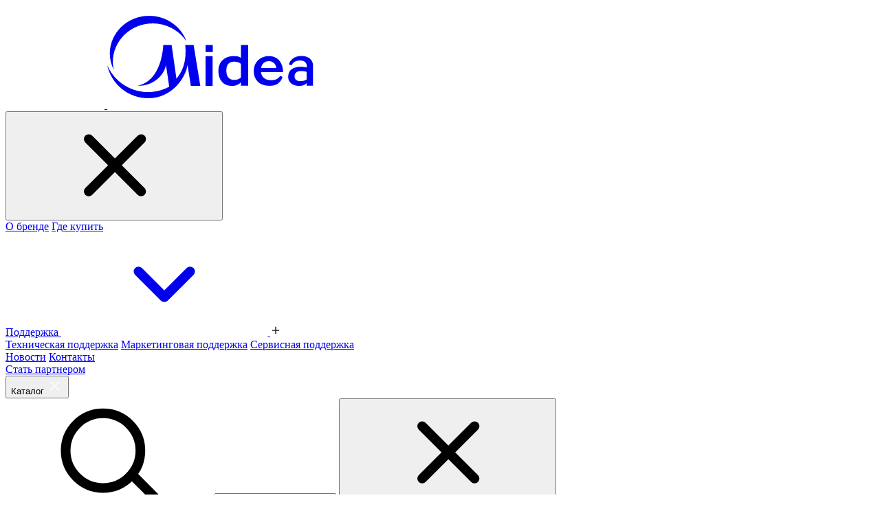

--- FILE ---
content_type: text/html; charset=UTF-8
request_url: https://air-midea.com/catalog/fankoyly/kassetnye/invertornye-kassetnye-fankoyly/invertornye-chetyrekhtrubnye-fankoyly/
body_size: 17586
content:

<!DOCTYPE html>
<html lang="ru">
<head>
    <meta charset="UTF-8">
    <meta name="viewport"
          content="width=device-width, user-scalable=no, initial-scale=1.0, maximum-scale=1.0, minimum-scale=1.0">
    <meta http-equiv="X-UA-Compatible" content="ie=edge">
    <meta http-equiv="Content-Type" content="text/html; charset=UTF-8" />
<meta name="robots" content="index, follow" />
<meta name="keywords" content="Keywords" />
<meta name="description" content="Description" />
<script data-skip-moving="true">(function(w, d, n) {var cl = "bx-core";var ht = d.documentElement;var htc = ht ? ht.className : undefined;if (htc === undefined || htc.indexOf(cl) !== -1){return;}var ua = n.userAgent;if (/(iPad;)|(iPhone;)/i.test(ua)){cl += " bx-ios";}else if (/Windows/i.test(ua)){cl += ' bx-win';}else if (/Macintosh/i.test(ua)){cl += " bx-mac";}else if (/Linux/i.test(ua) && !/Android/i.test(ua)){cl += " bx-linux";}else if (/Android/i.test(ua)){cl += " bx-android";}cl += (/(ipad|iphone|android|mobile|touch)/i.test(ua) ? " bx-touch" : " bx-no-touch");cl += w.devicePixelRatio && w.devicePixelRatio >= 2? " bx-retina": " bx-no-retina";if (/AppleWebKit/.test(ua)){cl += " bx-chrome";}else if (/Opera/.test(ua)){cl += " bx-opera";}else if (/Firefox/.test(ua)){cl += " bx-firefox";}ht.className = htc ? htc + " " + cl : cl;})(window, document, navigator);</script>


<link href="/local/templates/midea/components/bitrix/catalog/midea/style.min.css?1684235593959" type="text/css"  rel="stylesheet" />
<link href="/local/assets/css/vendors~index.chunk.css?168423559325048" type="text/css"  data-template-style="true"  rel="stylesheet" />
<link href="/local/assets/css/index.css?1755074648246794" type="text/css"  data-template-style="true"  rel="stylesheet" />
<link href="/local/templates/midea/front/build/css/style.css?1765542573138969" type="text/css"  data-template-style="true"  rel="stylesheet" />
<link href="/local/assets/css/custom.css?175507464813361" type="text/css"  data-template-style="true"  rel="stylesheet" />







    <link rel="apple-touch-icon" sizes="180x180" href="/local/assets/favicon-safari.jpg">
    <link rel="icon" type="image/png" sizes="270x270" href="/local/assets/favicon-win.jpg">
    <link rel="icon" type="image/png" sizes="16x16" href="/local/assets/favicon.ico">
    <!--    <link rel="mask-icon" href="/local/assets/safari-pinned-tab.svg" color="#bd1212">-->

    <meta name="msapplication-TileColor" content="#603cba">
    <meta name="theme-color" content="#ffffff">
    <meta name="format-detection" content="telephone=no">
        <title>DC inverter четырехтрубные фанкойлы</title>

        <!-- Yandex.Metrika counter -->
        <noscript><div><img src="https://mc.yandex.ru/watch/94076976" style="position:absolute; left:-9999px;" alt="" /></div></noscript>
    <!-- /Yandex.Metrika counter -->


    <div itemscope itemtype="http://schema.org/Organization">
        <meta itemprop="name" content="Midea">
        <meta itemprop="description" content="Климатическое оборудование Midea - официальный сайт в России">
        <meta itemprop="image" content="https://air-midea.co/local/assets/img/icon-logo.svg">
        <meta itemprop="telephone" content="+7 (495) 737-37-33">
        <span itemprop="email" content="info@daichi.ru">

<div itemprop="address" itemscope itemtype="http://schema.org/PostalAddress">
<meta itemprop="streetAddress" content="Ленинградский пр-т, 39, стр. 80">
<meta itemprop="addressLocality" content="Москва">
<meta itemprop="addressRegion" content="Москва">
</div>
    </div>



</head>

<body data-current-city="{&quot;id&quot;:84,&quot;name&quot;:&quot;Москва&quot;}">

<!-- Top.Mail.Ru counter -->
<noscript><div><img src="https://top-fwz1.mail.ru/counter?id=3517992;js=na" style="position:absolute;left:-9999px;" alt="Top.Mail.Ru" /></div></noscript>
<!-- /Top.Mail.Ru counter -->


<!-- Top.Mail.Ru counter -->
<noscript><div><img src="https://top-fwz1.mail.ru/counter?id=3348121;js=na" style="position:absolute;left:-9999px;" alt="Top.Mail.Ru" /></div></noscript>
<!-- /Top.Mail.Ru counter -->


<div class="page catalog">
    <header class="header">
        <a class="header__logo" href="/">
            <img class="icon  header__logo-icon" src="/local/assets/img/icon-logo.svg" alt="">
            <svg class="icon  header__logo-icon" aria-hidden="true">
                <use xlink:href="/local/assets/sprite.svg#icon-logo"></use>
            </svg>
        </a>
        <div class="header__wrapper">
            <div class="header__top">

                <div class="header__top-city">
                    <!--                <button type="button" class="button header__button-city button_select js-btn-cities">-->
                    <!--                                        -->                    <!--                    <svg class="icon  button__icon " aria-hidden="true">-->
                    <!--                        <use xlink:href="--><!--#icon-chevron-down"></use>-->
                    <!--                    </svg>-->
                    <!--                </button>-->
                    <button class="header__top-nav-close">
                        <svg><use xlink:href="/local/assets/sprite.svg#icon-close"></use></svg>
                    </button>
                </div>
                <div class="header__nav">
                    <div class="app-nav ">
                        <div class="app-nav__list">
                                

                                    <a href="/about-brand/" class="app-nav__item">О бренде</a>
                                                    

                                    <a href="/where-buy/" class="app-nav__item">Где купить</a>
                                                        <div class="app-nav__item-list js-nav-list">
                <a href="/support/" class="button app-nav__item button_select">
                    Поддержка                    <svg class="icon button__icon" aria-hidden="true">
                        <use xlink:href="/local/assets/sprite.svg#icon-chevron-down"></use>
                    </svg>
                </a>
                <svg class="app-nav__svg-mob" width="16" height="16" viewBox="0 0 16 16" fill="none"
                     xmlns="http://www.w3.org/2000/svg">
                    <g clip-path="url(#clip0_373_113020)">
                        <path d="M8 3.33325V12.6666" stroke="#212121" stroke-width="1.5" stroke-linecap="round"
                              stroke-linejoin="round" class="open"/>
                        <path d="M3.33301 8H12.6663" stroke="#212121" stroke-width="1.5" stroke-linecap="round"
                              stroke-linejoin="round"/>
                    </g>
                    <defs>
                        <clipPath id="clip0_373_113020">
                            <rect width="16" height="16" fill="white"/>
                        </clipPath>
                    </defs>
                </svg>
                <div class="app-nav__links">
                            

                                                <a href="/support/technical/">Техническая поддержка</a>
                    

                                                <a href="/support/marketing/">Маркетинговая поддержка</a>
                    

                                                <a href="/support/services/">Сервисная поддержка</a>
                    

                                                                        </div>
            </div>
        

                                    <a href="/news/" class="app-nav__item">Новости</a>
                                                    

                                    <a href="/contacts/" class="app-nav__item">Контакты</a>
                        </div>

                    </div>
                    <a href="/partner/#form" class="button header__button-partner button_secondary">Стать партнером</a>
                </div>
                <!--<a href="tel:+7 (812) 000 00 00" class="header__phone">+7 (812) 000 00 00&nbsp;</a>-->            </div>
            <div class="header__bottom">
                <button type="button" class="button button_blue header__button-catalog js-toggle-burger">
                    <span>Каталог</span>
                    <svg width="24" height="24" viewBox="0 0 24 24" fill="none" xmlns="http://www.w3.org/2000/svg">
                        <path d="M5.75462 18.154L18.1173 5.79112" stroke="white" stroke-width="1.5"
                              stroke-linecap="round"/>
                        <path d="M18.0635 18.1413L5.76267 5.84153" stroke="white" stroke-width="1.5"
                              stroke-linecap="round"/>
                    </svg>
                </button>
                <div class="header__search">
    <div data-url="/search/?q=" class="input-search  js-vue-search-desktop" v-cloak>
        <svg
                class="icon input-search__icon"
                @click="mobFocus"
        >
            <use xlink:href="/local/assets/sprite.svg#icon-search"></use>
        </svg>
        <input
                type="text"
                placeholder="Поиск по сериям"
                class="input-search__input"
                ref="input"
                :value="inputValue"
                @input="changeSearch"
                @focus="focusHandler"
                @keydown="submitForm"
        >
        <button
                type="button"
                class="input-search__close"
                :class="{'input-search__close_active': showSearch}"
                @click="closeSearch"
        >
            <svg class="icon  input-search__close-icon" aria-hidden="true">
                <use xlink:href="/local/assets/sprite.svg#icon-close"></use>
            </svg>
        </button>
        <div
                class="input-search__result"
                :class="{'input-search__result_active': showSearch}"
        >

            <div class="input-search__result-wrapper">
                            </div>
        </div>
    </div>
</div>                <a href="/partner/#form" class="button header__button-partner button_secondary" >Стать партнером</a>
                <button type="button" class="header__burger">
                    <svg class="icon  header__burger-icon" aria-hidden="true">
                        <use xlink:href="/local/assets/sprite.svg#icon-menu"></use>
                    </svg>
                </button>
            </div>
        </div>
        <section class="header__search-result">
        </section>
    </header>
    <div class="burger-menu" aria-label="Меню сайта">
    <div class="burger-menu__navigation">
        <div class="burger-menu__list" role="menu">
                                                            <a href="/catalog/bytovye-konditsionery/" class="burger-menu__list-link js-menu-title " role="menuitem">
                        Бытовые кондиционеры                    </a>
                                                                <a href="/catalog/multisplit-sistemy/" class="burger-menu__list-link js-menu-title " role="menuitem">
                        Мульти-сплит-системы                    </a>
                                                                <a href="/catalog/polupromyshlennye-split-sistemy/" class="burger-menu__list-link js-menu-title " role="menuitem">
                        Полупромышленные сплит‑системы                    </a>
                                                                <a href="/catalog/vrf-sistemy/" class="burger-menu__list-link js-menu-title " role="menuitem">
                        VRF-системы                    </a>
                                                                <a href="/catalog/chillery/" class="burger-menu__list-link js-menu-title " role="menuitem">
                        Чиллеры                    </a>
                                                                <a href="/catalog/fankoyly/" class="burger-menu__list-link js-menu-title " role="menuitem">
                        Фанкойлы                    </a>
                                                                <a href="/catalog/kompressorno-kondensatornyy-blok/" class="burger-menu__list-link js-menu-title " role="menuitem">
                        Компрессорно-конденсаторные блоки                    </a>
                                    </div>
                                                                                                                                                        </div>
                        <div class="burger-menu__item js-burger-content">
            <button class="burger-menu__back js-burger-back">
                <img src="/local/assets/img/sprites/arrow_back.svg" loading="lazy" alt=""/>
                <span>Бытовые кондиционеры</span>
            </button>
                            <div class="burger-menu__column ">
                                            <a href="/catalog/bytovye-konditsionery/nastennye-split-sistemy/" class="burger-menu__category-name">Настенные сплит-системы</a>
                                                    <a href="/catalog/bytovye-konditsionery/nastennye-split-sistemy/invertornye-split-sistemy/"
                               class="burger-menu__sub-category-name burger-menu__sub-category-name--data">
                                Инверторные сплит-системы                            </a>
                            <ul class="list burger-menu__links">
                                                            </ul>
                                                    <a href="/catalog/bytovye-konditsionery/nastennye-split-sistemy/on-off-split-sistemy/"
                               class="burger-menu__sub-category-name burger-menu__sub-category-name--data">
                                Настенные On/Off сплит-системы Midea                            </a>
                            <ul class="list burger-menu__links">
                                                            </ul>
                                                <span class="hr"></span>
                                            <a href="/catalog/bytovye-konditsionery/aksessuary/" class="burger-menu__category-name">Аксессуары</a>
                                                <span class="hr"></span>
                                    </div>
                            <div class="burger-menu__column ">
                                            <a href="/catalog/bytovye-konditsionery/mobilnye-konditsionery/" class="burger-menu__category-name">Мобильные кондиционеры</a>
                                                <span class="hr"></span>
                                    </div>
                    </div>
                                <div class="burger-menu__item js-burger-content">
            <button class="burger-menu__back js-burger-back">
                <img src="/local/assets/img/sprites/arrow_back.svg" loading="lazy" alt=""/>
                <span>Мульти-сплит-системы</span>
            </button>
                            <div class="burger-menu__column ">
                                            <a href="/catalog/multisplit-sistemy/naruzhnye-bloki/" class="burger-menu__category-name">Наружные блоки</a>
                                                <span class="hr"></span>
                                    </div>
                            <div class="burger-menu__column ">
                                            <a href="/catalog/multisplit-sistemy/vnutrennie-bloki/" class="burger-menu__category-name">Внутренние блоки</a>
                                                    <a href="/catalog/multisplit-sistemy/vnutrennie-bloki/nastennye/"
                               class="burger-menu__sub-category-name burger-menu__sub-category-name--data">
                                Настенные                            </a>
                            <ul class="list burger-menu__links">
                                                            </ul>
                                                    <a href="/catalog/multisplit-sistemy/vnutrennie-bloki/kassetnye/"
                               class="burger-menu__sub-category-name burger-menu__sub-category-name--data">
                                Кассетные                            </a>
                            <ul class="list burger-menu__links">
                                                            </ul>
                                                    <a href="/catalog/multisplit-sistemy/vnutrennie-bloki/kanalnye/"
                               class="burger-menu__sub-category-name burger-menu__sub-category-name--data">
                                Канальные                            </a>
                            <ul class="list burger-menu__links">
                                                            </ul>
                                                    <a href="/catalog/multisplit-sistemy/vnutrennie-bloki/konsolnye/"
                               class="burger-menu__sub-category-name burger-menu__sub-category-name--data">
                                Консольные                            </a>
                            <ul class="list burger-menu__links">
                                                            </ul>
                                                <span class="hr"></span>
                                    </div>
                    </div>
                                <div class="burger-menu__item js-burger-content">
            <button class="burger-menu__back js-burger-back">
                <img src="/local/assets/img/sprites/arrow_back.svg" loading="lazy" alt=""/>
                <span>Полупромышленные сплит‑системы</span>
            </button>
                            <div class="burger-menu__column ">
                                            <a href="/catalog/polupromyshlennye-split-sistemy/kassetnye/" class="burger-menu__category-name">Кассетные  сплит-системы</a>
                                                    <a href="/catalog/polupromyshlennye-split-sistemy/kassetnye/invertornye-kasettnye-split-sistemy/"
                               class="burger-menu__sub-category-name burger-menu__sub-category-name--data">
                                Инверторные кассетные сплит-системы                            </a>
                            <ul class="list burger-menu__links">
                                                                    <li>
                                        <a href="/catalog/polupromyshlennye-split-sistemy/kassetnye/invertornye-kasettnye-split-sistemy/kompaktnye/">
                                            Компактные                                        </a>
                                    </li>
                                                                    <li>
                                        <a href="/catalog/polupromyshlennye-split-sistemy/kassetnye/invertornye-kasettnye-split-sistemy/polnorazmernye/">
                                            Полноразмерные                                        </a>
                                    </li>
                                                                    <li>
                                        <a href="/catalog/polupromyshlennye-split-sistemy/kassetnye/invertornye-kasettnye-split-sistemy/odnopotochnye/">
                                            Однопоточные                                        </a>
                                    </li>
                                                            </ul>
                                                    <a href="/catalog/polupromyshlennye-split-sistemy/kassetnye/on-off-kassetnye-split-sistemy/"
                               class="burger-menu__sub-category-name burger-menu__sub-category-name--data">
                                On/Off кассетные сплит системы                            </a>
                            <ul class="list burger-menu__links">
                                                                    <li>
                                        <a href="/catalog/polupromyshlennye-split-sistemy/kassetnye/on-off-kassetnye-split-sistemy/kompaktnye/">
                                            Компактные                                        </a>
                                    </li>
                                                                    <li>
                                        <a href="/catalog/polupromyshlennye-split-sistemy/kassetnye/on-off-kassetnye-split-sistemy/polnorazmernye/">
                                            Полноразмерные                                        </a>
                                    </li>
                                                            </ul>
                                                <span class="hr"></span>
                                    </div>
                            <div class="burger-menu__column ">
                                            <a href="/catalog/polupromyshlennye-split-sistemy/kanalnye/" class="burger-menu__category-name">Канальные  сплит-системы</a>
                                                    <a href="/catalog/polupromyshlennye-split-sistemy/kanalnye/invertornye-kanalnye-split-sistemy/"
                               class="burger-menu__sub-category-name burger-menu__sub-category-name--data">
                                Инверторные канальные сплит-системы                            </a>
                            <ul class="list burger-menu__links">
                                                                    <li>
                                        <a href="/catalog/polupromyshlennye-split-sistemy/kanalnye/invertornye-kanalnye-split-sistemy/srednenapornye/">
                                            Средненапорные                                        </a>
                                    </li>
                                                            </ul>
                                                    <a href="/catalog/polupromyshlennye-split-sistemy/kanalnye/on-off-kanalnye-split-sistemy/"
                               class="burger-menu__sub-category-name burger-menu__sub-category-name--data">
                                On/Off канальные сплит системы                            </a>
                            <ul class="list burger-menu__links">
                                                                    <li>
                                        <a href="/catalog/polupromyshlennye-split-sistemy/kanalnye/on-off-kanalnye-split-sistemy/srednenapornye/">
                                            Средненапорные                                        </a>
                                    </li>
                                                                    <li>
                                        <a href="/catalog/polupromyshlennye-split-sistemy/kanalnye/on-off-kanalnye-split-sistemy/vysokonapornye/">
                                            Высоконапорные                                        </a>
                                    </li>
                                                                    <li>
                                        <a href="/catalog/polupromyshlennye-split-sistemy/kanalnye/on-off-kanalnye-split-sistemy/vysokoy-proizvoditelnosti/">
                                            Высокой производительности                                        </a>
                                    </li>
                                                            </ul>
                                                <span class="hr"></span>
                                    </div>
                            <div class="burger-menu__column ">
                                            <a href="/catalog/polupromyshlennye-split-sistemy/napolnopotolochnye/" class="burger-menu__category-name">Напольно-потолочные сплит-системы</a>
                                                    <a href="/catalog/polupromyshlennye-split-sistemy/napolnopotolochnye/invertornye-napolno-potolochnye-split-sistemy/"
                               class="burger-menu__sub-category-name burger-menu__sub-category-name--data">
                                Инверторные напольно-потолочные сплит-системы                            </a>
                            <ul class="list burger-menu__links">
                                                            </ul>
                                                    <a href="/catalog/polupromyshlennye-split-sistemy/napolnopotolochnye/on-off-napolno-potolochnye-split-sistemy/"
                               class="burger-menu__sub-category-name burger-menu__sub-category-name--data">
                                On/off напольно-потолочные сплит-системы                            </a>
                            <ul class="list burger-menu__links">
                                                            </ul>
                                                <span class="hr"></span>
                                            <a href="/catalog/polupromyshlennye-split-sistemy/kolonnye-split-sistemy/" class="burger-menu__category-name">Колонные сплит-системы</a>
                                                    <a href="/catalog/polupromyshlennye-split-sistemy/kolonnye-split-sistemy/invertornye-kolonnye-split-sistemy/"
                               class="burger-menu__sub-category-name burger-menu__sub-category-name--data">
                                Инверторные колонные сплит-системы                            </a>
                            <ul class="list burger-menu__links">
                                                            </ul>
                                                    <a href="/catalog/polupromyshlennye-split-sistemy/kolonnye-split-sistemy/on-off-kolonnye-split-sistemy/"
                               class="burger-menu__sub-category-name burger-menu__sub-category-name--data">
                                On/Off колонные сплит-системы                            </a>
                            <ul class="list burger-menu__links">
                                                            </ul>
                                                <span class="hr"></span>
                                    </div>
                    </div>
                                <div class="burger-menu__item js-burger-content">
            <button class="burger-menu__back js-burger-back">
                <img src="/local/assets/img/sprites/arrow_back.svg" loading="lazy" alt=""/>
                <span>VRF-системы</span>
            </button>
                            <div class="burger-menu__column ">
                                            <a href="/catalog/vrf-sistemy/naruzhnye-bloki/" class="burger-menu__category-name">Наружные блоки</a>
                                                    <a href="/catalog/vrf-sistemy/naruzhnye-bloki/atom/"
                               class="burger-menu__sub-category-name burger-menu__sub-category-name--data">
                                Серия ATOM                            </a>
                            <ul class="list burger-menu__links">
                                                            </ul>
                                                    <a href="/catalog/vrf-sistemy/naruzhnye-bloki/polnorazmernye/"
                               class="burger-menu__sub-category-name burger-menu__sub-category-name--data">
                                Серия V6                            </a>
                            <ul class="list burger-menu__links">
                                                                    <li>
                                        <a href="/catalog/vrf-sistemy/naruzhnye-bloki/polnorazmernye/s-teplovym-nasosom/">
                                            С тепловым насосом                                        </a>
                                    </li>
                                                                    <li>
                                        <a href="/catalog/vrf-sistemy/naruzhnye-bloki/polnorazmernye/s-rekuperatsiey-tepla/">
                                            С рекуперацией тепла                                        </a>
                                    </li>
                                                            </ul>
                                                    <a href="/catalog/vrf-sistemy/naruzhnye-bloki/seriya-v8/"
                               class="burger-menu__sub-category-name burger-menu__sub-category-name--data">
                                Серия V8                            </a>
                            <ul class="list burger-menu__links">
                                                            </ul>
                                                <span class="hr"></span>
                                    </div>
                            <div class="burger-menu__column ">
                                            <a href="/catalog/vrf-sistemy/vnutrennie-bloki/" class="burger-menu__category-name">Внутренние блоки</a>
                                                    <a href="/catalog/vrf-sistemy/vnutrennie-bloki/vnutrennie-bloki/"
                               class="burger-menu__sub-category-name burger-menu__sub-category-name--data">
                                Серия Atom                            </a>
                            <ul class="list burger-menu__links">
                                                                    <li>
                                        <a href="/catalog/vrf-sistemy/vnutrennie-bloki/vnutrennie-bloki/nastennye/">
                                            Настенные                                        </a>
                                    </li>
                                                                    <li>
                                        <a href="/catalog/vrf-sistemy/vnutrennie-bloki/vnutrennie-bloki/kassetnye/">
                                            Кассетные                                        </a>
                                    </li>
                                                                    <li>
                                        <a href="/catalog/vrf-sistemy/vnutrennie-bloki/vnutrennie-bloki/kanalnye/">
                                            Канальные                                        </a>
                                    </li>
                                                                    <li>
                                        <a href="/catalog/vrf-sistemy/vnutrennie-bloki/vnutrennie-bloki/napolnopotolochnye/">
                                            Напольно-потолочные                                        </a>
                                    </li>
                                                            </ul>
                                                    <a href="/catalog/vrf-sistemy/vnutrennie-bloki/seriya-mi2/"
                               class="burger-menu__sub-category-name burger-menu__sub-category-name--data">
                                Серия MI2                            </a>
                            <ul class="list burger-menu__links">
                                                                    <li>
                                        <a href="/catalog/vrf-sistemy/vnutrennie-bloki/seriya-mi2/nastennye/">
                                            Настенные                                        </a>
                                    </li>
                                                                    <li>
                                        <a href="/catalog/vrf-sistemy/vnutrennie-bloki/seriya-mi2/kassetnye/">
                                            Кассетные                                        </a>
                                    </li>
                                                                    <li>
                                        <a href="/catalog/vrf-sistemy/vnutrennie-bloki/seriya-mi2/kanalnye/">
                                            Канальные                                        </a>
                                    </li>
                                                                    <li>
                                        <a href="/catalog/vrf-sistemy/vnutrennie-bloki/seriya-mi2/napolnopotolochnye/">
                                            Напольно-потолочные                                        </a>
                                    </li>
                                                            </ul>
                                                    <a href="/catalog/vrf-sistemy/vnutrennie-bloki/seriya-mih/"
                               class="burger-menu__sub-category-name burger-menu__sub-category-name--data">
                                Серия MIH                            </a>
                            <ul class="list burger-menu__links">
                                                                    <li>
                                        <a href="/catalog/vrf-sistemy/vnutrennie-bloki/seriya-mih/nastennye/">
                                            Настенные                                        </a>
                                    </li>
                                                                    <li>
                                        <a href="/catalog/vrf-sistemy/vnutrennie-bloki/seriya-mih/kassetnye/">
                                            Кассетные                                        </a>
                                    </li>
                                                                    <li>
                                        <a href="/catalog/vrf-sistemy/vnutrennie-bloki/seriya-mih/kanalnye/">
                                            Канальные                                        </a>
                                    </li>
                                                                    <li>
                                        <a href="/catalog/vrf-sistemy/vnutrennie-bloki/seriya-mih/napolno-potolochnye/">
                                            Напольно-потолочные                                        </a>
                                    </li>
                                                                    <li>
                                        <a href="/catalog/vrf-sistemy/vnutrennie-bloki/seriya-mih/napolnye/">
                                            Напольные                                        </a>
                                    </li>
                                                            </ul>
                                                <span class="hr"></span>
                                    </div>
                            <div class="burger-menu__column ">
                                            <a href="/catalog/vrf-sistemy/aksessuary/" class="burger-menu__category-name">Аксессуары</a>
                                                <span class="hr"></span>
                                    </div>
                    </div>
                                <div class="burger-menu__item js-burger-content">
            <button class="burger-menu__back js-burger-back">
                <img src="/local/assets/img/sprites/arrow_back.svg" loading="lazy" alt=""/>
                <span>Чиллеры</span>
            </button>
                            <div class="burger-menu__column ">
                                            <a href="/catalog/chillery/mini-chillery-s-vozdushnym-okhlazhdeniem-kondenstaora/" class="burger-menu__category-name">Мини-чиллеры с воздушным охлаждением конденсатора</a>
                                                <span class="hr"></span>
                                            <a href="/catalog/chillery/chillery-na-baze-spiralnykh-kompressorov-s-vozdushnym-okhlazhdeniem-kondenstaora/" class="burger-menu__category-name">Чиллеры на базе спиральных компрессоров с воздушным охлаждением конденсатора</a>
                                                <span class="hr"></span>
                                            <a href="/catalog/chillery/chillery-na-baze-vintovykh-kompressorov-s-vozdushnym-okhlazhdeniem-kondensatora/" class="burger-menu__category-name">Чиллеры на базе винтовых компрессоров с воздушным охлаждением конденсатора</a>
                                                <span class="hr"></span>
                                    </div>
                            <div class="burger-menu__column ">
                                            <a href="/catalog/chillery/chillery-na-baze-vintovykh-kompressorov-s-vodyanym-okhlazhdeniem-kondensatora/" class="burger-menu__category-name">Чиллеры на базе винтовых компрессоров с водяным охлаждением конденсатора</a>
                                                <span class="hr"></span>
                                            <a href="/catalog/chillery/s-frikulingom/" class="burger-menu__category-name">Чиллеры на базе винтовых компрессоров с фрикулингом</a>
                                                <span class="hr"></span>
                                    </div>
                            <div class="burger-menu__column ">
                                            <a href="/catalog/chillery/chillery-na-baze-tsentrobezhnykh-kompressorov-s-vodyanym-okhlazhdeniem-kondensatora/" class="burger-menu__category-name">Чиллеры на базе центробежных компрессоров с водяным охлаждением конденсатора</a>
                                                <span class="hr"></span>
                                    </div>
                    </div>
                                <div class="burger-menu__item js-burger-content">
            <button class="burger-menu__back js-burger-back">
                <img src="/local/assets/img/sprites/arrow_back.svg" loading="lazy" alt=""/>
                <span>Фанкойлы</span>
            </button>
                            <div class="burger-menu__column ">
                                            <a href="/catalog/fankoyly/nastennye/" class="burger-menu__category-name">Настенные фанкойлы Midea</a>
                                                    <a href="/catalog/fankoyly/nastennye/invertornye-fankoyly/"
                               class="burger-menu__sub-category-name burger-menu__sub-category-name--data">
                                DC inverter настенные фанкойлы                            </a>
                            <ul class="list burger-menu__links">
                                                                    <li>
                                        <a href="/catalog/fankoyly/nastennye/invertornye-fankoyly/dvukhtrubnye/">
                                            DC inverter двухтрубные настенные фанкойлы                                        </a>
                                    </li>
                                                            </ul>
                                                    <a href="/catalog/fankoyly/nastennye/on-off-fankoyly/"
                               class="burger-menu__sub-category-name burger-menu__sub-category-name--data">
                                AC настенные фанкойлы                            </a>
                            <ul class="list burger-menu__links">
                                                                    <li>
                                        <a href="/catalog/fankoyly/nastennye/on-off-fankoyly/dvukhtrubnye/">
                                            AC двухтрубные настенные фанкойлы                                        </a>
                                    </li>
                                                            </ul>
                                                <span class="hr"></span>
                                            <a href="/catalog/fankoyly/napolnopotolochnye/" class="burger-menu__category-name">Напольно-потолочные фанкойлы</a>
                                                    <a href="/catalog/fankoyly/napolnopotolochnye/invertornye-napolno-potolochnye-fankoyly/"
                               class="burger-menu__sub-category-name burger-menu__sub-category-name--data">
                                DC inverter напольно-потолочные фанкойлы                            </a>
                            <ul class="list burger-menu__links">
                                                                    <li>
                                        <a href="/catalog/fankoyly/napolnopotolochnye/invertornye-napolno-potolochnye-fankoyly/dvukhtrubnye-invertornye-napolno-potolochnye-fankoyly/">
                                            DC inverter двухтрубные напольно-потолочные фанкойлы                                        </a>
                                    </li>
                                                                    <li>
                                        <a href="/catalog/fankoyly/napolnopotolochnye/invertornye-napolno-potolochnye-fankoyly/chetyrekhtrubnye-invertornye-napolno-potolochnye-fankoyly/">
                                            DC inverter  четырехтрубные напольно-потолочные фанкойлы                                        </a>
                                    </li>
                                                            </ul>
                                                    <a href="/catalog/fankoyly/napolnopotolochnye/on-off-napolno-potolochnye-fankoyly/"
                               class="burger-menu__sub-category-name burger-menu__sub-category-name--data">
                                AC напольно-потолочные фанкойлы                            </a>
                            <ul class="list burger-menu__links">
                                                                    <li>
                                        <a href="/catalog/fankoyly/napolnopotolochnye/on-off-napolno-potolochnye-fankoyly/dvukhtrubnye-on-off-napolno-potolochnye-fankoyly/">
                                            AC двухтрубные напольно-потолочные фанкойлы                                        </a>
                                    </li>
                                                                    <li>
                                        <a href="/catalog/fankoyly/napolnopotolochnye/on-off-napolno-potolochnye-fankoyly/on-off-chetyrekhtrubnye-napolno-potolochnye-fankoyly/">
                                            AC четырехтрубные напольно-потолочные фанкойлы                                        </a>
                                    </li>
                                                            </ul>
                                                <span class="hr"></span>
                                    </div>
                            <div class="burger-menu__column ">
                                            <a href="/catalog/fankoyly/kassetnye/" class="burger-menu__category-name">Кассетные фанкойлы</a>
                                                    <a href="/catalog/fankoyly/kassetnye/invertornye-kassetnye-fankoyly/"
                               class="burger-menu__sub-category-name burger-menu__sub-category-name--data">
                                DC inverter кассетные фанкойлы                            </a>
                            <ul class="list burger-menu__links">
                                                                    <li>
                                        <a href="/catalog/fankoyly/kassetnye/invertornye-kassetnye-fankoyly/invertornye-dvukhtrubnye-fankoyly/">
                                            DC inverter двухтрубные фанкойлы                                        </a>
                                    </li>
                                                                    <li>
                                        <a href="/catalog/fankoyly/kassetnye/invertornye-kassetnye-fankoyly/invertornye-chetyrekhtrubnye-fankoyly/">
                                            DC inverter четырехтрубные фанкойлы                                        </a>
                                    </li>
                                                            </ul>
                                                    <a href="/catalog/fankoyly/kassetnye/on-off-kassetnye-fankoyly/"
                               class="burger-menu__sub-category-name burger-menu__sub-category-name--data">
                                AC кассетные фанкойлы                            </a>
                            <ul class="list burger-menu__links">
                                                                    <li>
                                        <a href="/catalog/fankoyly/kassetnye/on-off-kassetnye-fankoyly/on-off-dvukhtrubnye-fankoyly/">
                                            AC двухтрубные фанкойлы                                        </a>
                                    </li>
                                                                    <li>
                                        <a href="/catalog/fankoyly/kassetnye/on-off-kassetnye-fankoyly/on-off-chetyrekhtrubnye-fankoyly/">
                                            AC четырехтрубные фанкойлы                                        </a>
                                    </li>
                                                            </ul>
                                                <span class="hr"></span>
                                    </div>
                            <div class="burger-menu__column ">
                                            <a href="/catalog/fankoyly/kanalnye/" class="burger-menu__category-name">Канальные фанкойлы</a>
                                                    <a href="/catalog/fankoyly/kanalnye/invertornye-kanalnye-fankoyly/"
                               class="burger-menu__sub-category-name burger-menu__sub-category-name--data">
                                DC inverter канальные фанкойлы                            </a>
                            <ul class="list burger-menu__links">
                                                                    <li>
                                        <a href="/catalog/fankoyly/kanalnye/invertornye-kanalnye-fankoyly/dvukhtrubnye/">
                                            DC inverter двухтрубные канальные фанкойлы                                        </a>
                                    </li>
                                                                    <li>
                                        <a href="/catalog/fankoyly/kanalnye/invertornye-kanalnye-fankoyly/chetyrekhtrubnye/">
                                            DC inverter четырехтрубные канальные фанкойлы                                        </a>
                                    </li>
                                                            </ul>
                                                    <a href="/catalog/fankoyly/kanalnye/on-off-kanalnye-fankoyly/"
                               class="burger-menu__sub-category-name burger-menu__sub-category-name--data">
                                AC канальные фанкойлы                            </a>
                            <ul class="list burger-menu__links">
                                                                    <li>
                                        <a href="/catalog/fankoyly/kanalnye/on-off-kanalnye-fankoyly/dvukhtrubnye/">
                                            AC двухтрубные канальные фанкойлы                                        </a>
                                    </li>
                                                                    <li>
                                        <a href="/catalog/fankoyly/kanalnye/on-off-kanalnye-fankoyly/chetyrekhtrubnye/">
                                            AC четырехтрубные канальные фанкойлы                                        </a>
                                    </li>
                                                            </ul>
                                                <span class="hr"></span>
                                    </div>
                    </div>
                                <div class="burger-menu__item js-burger-content">
            <button class="burger-menu__back js-burger-back">
                <img src="/local/assets/img/sprites/arrow_back.svg" loading="lazy" alt=""/>
                <span>Компрессорно-конденсаторные блоки</span>
            </button>
                            <div class="burger-menu__column ">
                                            <a href="/catalog/kompressorno-kondensatornyy-blok/kompressorno-kondensatornyy-blok/" class="burger-menu__category-name">Компрессорно-конденсаторные блоки</a>
                                                <span class="hr"></span>
                                    </div>
                    </div>
                                                                                                    </div>    <main class="page__content">
                            <div class="mt-24 mt-sm-18">
                <div class="page-header">
                    <div class="page-header__container container">
                        <div class="page-header__breadcrumb"><nav class="breadcrumb"><a href="/" class="breadcrumb__item ">Главная
                            <svg class="icon">
                                <use xlink:href="/local/assets/sprite.svg#icon-arrow"></use>
                            </svg>
                        </a><a href="/catalog/" class="breadcrumb__item ">Каталог
                            <svg class="icon">
                                <use xlink:href="/local/assets/sprite.svg#icon-arrow"></use>
                            </svg>
                        </a><a href="/catalog/fankoyly/" class="breadcrumb__item ">Фанкойлы
                            <svg class="icon">
                                <use xlink:href="/local/assets/sprite.svg#icon-arrow"></use>
                            </svg>
                        </a><a href="/catalog/fankoyly/kassetnye/" class="breadcrumb__item ">Кассетные фанкойлы
                            <svg class="icon">
                                <use xlink:href="/local/assets/sprite.svg#icon-arrow"></use>
                            </svg>
                        </a><a href="/catalog/fankoyly/kassetnye/invertornye-kassetnye-fankoyly/" class="breadcrumb__item ">DC inverter кассетные фанкойлы
                            <svg class="icon">
                                <use xlink:href="/local/assets/sprite.svg#icon-arrow"></use>
                            </svg>
                        </a><a href="/catalog/fankoyly/kassetnye/invertornye-kassetnye-fankoyly/invertornye-chetyrekhtrubnye-fankoyly/" class="breadcrumb__item breadcrumb__item_current ">DC inverter четырехтрубные фанкойлы </a></nav></div>                                                <h1 class="page-header__title h1 is--wide">DC inverter четырехтрубные фанкойлы</h1>
                        <p class="header-with-bg__text text-body header-with-bg__text">
                                                    </p>
                                            </div>

                    <!--picture class="picture page-header__picture">
                        <source srcset="/local/assets/tmp/bg-catalog/bgsub-mob.webp 1x,  2x" media="(max-width: 768px)">
                        <source srcset="/local/assets/tmp/bg-catalog/bgsub.webp 1x,  2x" media="(min-width: 769px)">
                        <img loading="" class="picture__image page-header__image" src="/local/assets/tmp/bg-catalog/bgsub.webp"
                             alt="">
                    </picture-->
                </div>
            </div>
        
        <div class="container container--categories">
    <div class="categories__tabs">
        <div class="anchors__item anchors__item_active js-tab" data-index="0">Подкатегории</div>
        <div class="anchors__item js-tab" data-index="1">Дерево подкатегорий</div>
    </div>
    <div class="categories__content categories__content--sidebar js-tab-content" data-content-index="1">
        <aside class="sidebar" aria-label="categories">
            <ul class="sidebar__categories-list">
                                    <li class="sidebar__categories-item sidebar__categories-item_underline">
                        <div class="sidebar__categories-list-item">
                            <a href="/catalog/bytovye-konditsionery/" class="sidebar__categories-link">
                                Бытовые кондиционеры                            </a>
                                                            <div class="sidebar__buttons">
                                    <div class="sidebar__buttons-plus sidebar__button">
                                        <svg class="icon  sidebar__button-icon" aria-hidden="true">
                                            <use xlink:href="/local/assets/sprite.svg#icon-plus"></use>
                                        </svg>
                                    </div>
                                    <div class="sidebar__buttons-minus sidebar__button sidebar__button_hidden">
                                        <svg class="icon  sidebar__button-icon" aria-hidden="true">
                                            <use xlink:href="/local/assets/sprite.svg#icon-minus"></use>
                                        </svg>
                                    </div>
                                </div>
                                                    </div>
                        <ul class="sidebar__categories-list sidebar__categories-list_closed"><li class="sidebar__categories-item"><div class="sidebar__categories-list-item sidebar__categories-list-item_lvl-1"><a href="/catalog/bytovye-konditsionery/nastennye-split-sistemy/" class="sidebar__categories-link sidebar__categories-link_underline sidebar__categories-link_lvl-1">Настенные сплит-системы</a><div class="sidebar__buttons">
                                    <div class="sidebar__buttons-plus sidebar__button">
                                        <svg class="icon  sidebar__button-icon" aria-hidden="true">
                                            <use xlink:href="/local/assets/sprite.svg#icon-plus"></use>
                                        </svg>
                                    </div>
                                    <div class="sidebar__buttons-minus sidebar__button sidebar__button_hidden">
                                        <svg class="icon  sidebar__button-icon" aria-hidden="true">
                                            <use xlink:href="/local/assets/sprite.svg#icon-minus"></use>
                                        </svg>
                                    </div>
                                </div></div><ul class="sidebar__categories-list sidebar__categories-list_closed"><li class="sidebar__categories-item"><div class="sidebar__categories-list-item sidebar__categories-list-item_lvl-2"><a href="/catalog/bytovye-konditsionery/nastennye-split-sistemy/invertornye-split-sistemy/" class="sidebar__categories-link sidebar__categories-link_underline sidebar__categories-link_lvl-2">Инверторные сплит-системы</a></div><li class="sidebar__categories-item"><div class="sidebar__categories-list-item sidebar__categories-list-item_lvl-2"><a href="/catalog/bytovye-konditsionery/nastennye-split-sistemy/on-off-split-sistemy/" class="sidebar__categories-link sidebar__categories-link_underline sidebar__categories-link_lvl-2">Настенные On/Off сплит-системы Midea</a></div></li></ul><li class="sidebar__categories-item"><div class="sidebar__categories-list-item sidebar__categories-list-item_lvl-1"><a href="/catalog/bytovye-konditsionery/mobilnye-konditsionery/" class="sidebar__categories-link sidebar__categories-link_underline sidebar__categories-link_lvl-1">Мобильные кондиционеры</a></div><li class="sidebar__categories-item"><div class="sidebar__categories-list-item sidebar__categories-list-item_lvl-1"><a href="/catalog/bytovye-konditsionery/aksessuary/" class="sidebar__categories-link sidebar__categories-link_underline sidebar__categories-link_lvl-1">Аксессуары</a></div></li></ul>                    </li>
                                    <li class="sidebar__categories-item sidebar__categories-item_underline">
                        <div class="sidebar__categories-list-item">
                            <a href="/catalog/multisplit-sistemy/" class="sidebar__categories-link">
                                Мульти-сплит-системы                            </a>
                                                            <div class="sidebar__buttons">
                                    <div class="sidebar__buttons-plus sidebar__button">
                                        <svg class="icon  sidebar__button-icon" aria-hidden="true">
                                            <use xlink:href="/local/assets/sprite.svg#icon-plus"></use>
                                        </svg>
                                    </div>
                                    <div class="sidebar__buttons-minus sidebar__button sidebar__button_hidden">
                                        <svg class="icon  sidebar__button-icon" aria-hidden="true">
                                            <use xlink:href="/local/assets/sprite.svg#icon-minus"></use>
                                        </svg>
                                    </div>
                                </div>
                                                    </div>
                        <ul class="sidebar__categories-list sidebar__categories-list_closed"><li class="sidebar__categories-item"><div class="sidebar__categories-list-item sidebar__categories-list-item_lvl-1"><a href="/catalog/multisplit-sistemy/naruzhnye-bloki/" class="sidebar__categories-link sidebar__categories-link_underline sidebar__categories-link_lvl-1">Наружные блоки</a></div><li class="sidebar__categories-item"><div class="sidebar__categories-list-item sidebar__categories-list-item_lvl-1"><a href="/catalog/multisplit-sistemy/vnutrennie-bloki/" class="sidebar__categories-link sidebar__categories-link_underline sidebar__categories-link_lvl-1">Внутренние блоки</a><div class="sidebar__buttons">
                                    <div class="sidebar__buttons-plus sidebar__button">
                                        <svg class="icon  sidebar__button-icon" aria-hidden="true">
                                            <use xlink:href="/local/assets/sprite.svg#icon-plus"></use>
                                        </svg>
                                    </div>
                                    <div class="sidebar__buttons-minus sidebar__button sidebar__button_hidden">
                                        <svg class="icon  sidebar__button-icon" aria-hidden="true">
                                            <use xlink:href="/local/assets/sprite.svg#icon-minus"></use>
                                        </svg>
                                    </div>
                                </div></div><ul class="sidebar__categories-list sidebar__categories-list_closed"><li class="sidebar__categories-item"><div class="sidebar__categories-list-item sidebar__categories-list-item_lvl-2"><a href="/catalog/multisplit-sistemy/vnutrennie-bloki/nastennye/" class="sidebar__categories-link sidebar__categories-link_underline sidebar__categories-link_lvl-2">Настенные</a></div><li class="sidebar__categories-item"><div class="sidebar__categories-list-item sidebar__categories-list-item_lvl-2"><a href="/catalog/multisplit-sistemy/vnutrennie-bloki/kassetnye/" class="sidebar__categories-link sidebar__categories-link_underline sidebar__categories-link_lvl-2">Кассетные</a></div><li class="sidebar__categories-item"><div class="sidebar__categories-list-item sidebar__categories-list-item_lvl-2"><a href="/catalog/multisplit-sistemy/vnutrennie-bloki/kanalnye/" class="sidebar__categories-link sidebar__categories-link_underline sidebar__categories-link_lvl-2">Канальные</a></div><li class="sidebar__categories-item"><div class="sidebar__categories-list-item sidebar__categories-list-item_lvl-2"><a href="/catalog/multisplit-sistemy/vnutrennie-bloki/konsolnye/" class="sidebar__categories-link sidebar__categories-link_underline sidebar__categories-link_lvl-2">Консольные</a></div></li></ul></li></ul>                    </li>
                                    <li class="sidebar__categories-item sidebar__categories-item_underline">
                        <div class="sidebar__categories-list-item">
                            <a href="/catalog/polupromyshlennye-split-sistemy/" class="sidebar__categories-link">
                                Полупромышленные сплит‑системы                            </a>
                                                            <div class="sidebar__buttons">
                                    <div class="sidebar__buttons-plus sidebar__button">
                                        <svg class="icon  sidebar__button-icon" aria-hidden="true">
                                            <use xlink:href="/local/assets/sprite.svg#icon-plus"></use>
                                        </svg>
                                    </div>
                                    <div class="sidebar__buttons-minus sidebar__button sidebar__button_hidden">
                                        <svg class="icon  sidebar__button-icon" aria-hidden="true">
                                            <use xlink:href="/local/assets/sprite.svg#icon-minus"></use>
                                        </svg>
                                    </div>
                                </div>
                                                    </div>
                        <ul class="sidebar__categories-list sidebar__categories-list_closed"><li class="sidebar__categories-item"><div class="sidebar__categories-list-item sidebar__categories-list-item_lvl-1"><a href="/catalog/polupromyshlennye-split-sistemy/kassetnye/" class="sidebar__categories-link sidebar__categories-link_underline sidebar__categories-link_lvl-1">Кассетные  сплит-системы</a><div class="sidebar__buttons">
                                    <div class="sidebar__buttons-plus sidebar__button">
                                        <svg class="icon  sidebar__button-icon" aria-hidden="true">
                                            <use xlink:href="/local/assets/sprite.svg#icon-plus"></use>
                                        </svg>
                                    </div>
                                    <div class="sidebar__buttons-minus sidebar__button sidebar__button_hidden">
                                        <svg class="icon  sidebar__button-icon" aria-hidden="true">
                                            <use xlink:href="/local/assets/sprite.svg#icon-minus"></use>
                                        </svg>
                                    </div>
                                </div></div><ul class="sidebar__categories-list sidebar__categories-list_closed"><li class="sidebar__categories-item"><div class="sidebar__categories-list-item sidebar__categories-list-item_lvl-2"><a href="/catalog/polupromyshlennye-split-sistemy/kassetnye/invertornye-kasettnye-split-sistemy/" class="sidebar__categories-link sidebar__categories-link_underline sidebar__categories-link_lvl-2">Инверторные кассетные сплит-системы</a><div class="sidebar__buttons">
                                    <div class="sidebar__buttons-plus sidebar__button">
                                        <svg class="icon  sidebar__button-icon" aria-hidden="true">
                                            <use xlink:href="/local/assets/sprite.svg#icon-plus"></use>
                                        </svg>
                                    </div>
                                    <div class="sidebar__buttons-minus sidebar__button sidebar__button_hidden">
                                        <svg class="icon  sidebar__button-icon" aria-hidden="true">
                                            <use xlink:href="/local/assets/sprite.svg#icon-minus"></use>
                                        </svg>
                                    </div>
                                </div></div><ul class="sidebar__categories-list sidebar__categories-list_closed"><li class="sidebar__categories-item"><div class="sidebar__categories-list-item sidebar__categories-list-item_lvl-3"><a href="/catalog/polupromyshlennye-split-sistemy/kassetnye/invertornye-kasettnye-split-sistemy/kompaktnye/" class="sidebar__categories-link sidebar__categories-link_underline sidebar__categories-link_lvl-3">Компактные</a></div><li class="sidebar__categories-item"><div class="sidebar__categories-list-item sidebar__categories-list-item_lvl-3"><a href="/catalog/polupromyshlennye-split-sistemy/kassetnye/invertornye-kasettnye-split-sistemy/polnorazmernye/" class="sidebar__categories-link sidebar__categories-link_underline sidebar__categories-link_lvl-3">Полноразмерные</a></div><li class="sidebar__categories-item"><div class="sidebar__categories-list-item sidebar__categories-list-item_lvl-3"><a href="/catalog/polupromyshlennye-split-sistemy/kassetnye/invertornye-kasettnye-split-sistemy/odnopotochnye/" class="sidebar__categories-link sidebar__categories-link_underline sidebar__categories-link_lvl-3">Однопоточные</a></div></li></ul><li class="sidebar__categories-item"><div class="sidebar__categories-list-item sidebar__categories-list-item_lvl-2"><a href="/catalog/polupromyshlennye-split-sistemy/kassetnye/on-off-kassetnye-split-sistemy/" class="sidebar__categories-link sidebar__categories-link_underline sidebar__categories-link_lvl-2">On/Off кассетные сплит системы</a><div class="sidebar__buttons">
                                    <div class="sidebar__buttons-plus sidebar__button">
                                        <svg class="icon  sidebar__button-icon" aria-hidden="true">
                                            <use xlink:href="/local/assets/sprite.svg#icon-plus"></use>
                                        </svg>
                                    </div>
                                    <div class="sidebar__buttons-minus sidebar__button sidebar__button_hidden">
                                        <svg class="icon  sidebar__button-icon" aria-hidden="true">
                                            <use xlink:href="/local/assets/sprite.svg#icon-minus"></use>
                                        </svg>
                                    </div>
                                </div></div><ul class="sidebar__categories-list sidebar__categories-list_closed"><li class="sidebar__categories-item"><div class="sidebar__categories-list-item sidebar__categories-list-item_lvl-3"><a href="/catalog/polupromyshlennye-split-sistemy/kassetnye/on-off-kassetnye-split-sistemy/kompaktnye/" class="sidebar__categories-link sidebar__categories-link_underline sidebar__categories-link_lvl-3">Компактные</a></div><li class="sidebar__categories-item"><div class="sidebar__categories-list-item sidebar__categories-list-item_lvl-3"><a href="/catalog/polupromyshlennye-split-sistemy/kassetnye/on-off-kassetnye-split-sistemy/polnorazmernye/" class="sidebar__categories-link sidebar__categories-link_underline sidebar__categories-link_lvl-3">Полноразмерные</a></div></li></ul></li></ul><li class="sidebar__categories-item"><div class="sidebar__categories-list-item sidebar__categories-list-item_lvl-1"><a href="/catalog/polupromyshlennye-split-sistemy/napolnopotolochnye/" class="sidebar__categories-link sidebar__categories-link_underline sidebar__categories-link_lvl-1">Напольно-потолочные сплит-системы</a><div class="sidebar__buttons">
                                    <div class="sidebar__buttons-plus sidebar__button">
                                        <svg class="icon  sidebar__button-icon" aria-hidden="true">
                                            <use xlink:href="/local/assets/sprite.svg#icon-plus"></use>
                                        </svg>
                                    </div>
                                    <div class="sidebar__buttons-minus sidebar__button sidebar__button_hidden">
                                        <svg class="icon  sidebar__button-icon" aria-hidden="true">
                                            <use xlink:href="/local/assets/sprite.svg#icon-minus"></use>
                                        </svg>
                                    </div>
                                </div></div><ul class="sidebar__categories-list sidebar__categories-list_closed"><li class="sidebar__categories-item"><div class="sidebar__categories-list-item sidebar__categories-list-item_lvl-2"><a href="/catalog/polupromyshlennye-split-sistemy/napolnopotolochnye/invertornye-napolno-potolochnye-split-sistemy/" class="sidebar__categories-link sidebar__categories-link_underline sidebar__categories-link_lvl-2">Инверторные напольно-потолочные сплит-системы</a></div><li class="sidebar__categories-item"><div class="sidebar__categories-list-item sidebar__categories-list-item_lvl-2"><a href="/catalog/polupromyshlennye-split-sistemy/napolnopotolochnye/on-off-napolno-potolochnye-split-sistemy/" class="sidebar__categories-link sidebar__categories-link_underline sidebar__categories-link_lvl-2">On/off напольно-потолочные сплит-системы</a></div></li></ul><li class="sidebar__categories-item"><div class="sidebar__categories-list-item sidebar__categories-list-item_lvl-1"><a href="/catalog/polupromyshlennye-split-sistemy/kanalnye/" class="sidebar__categories-link sidebar__categories-link_underline sidebar__categories-link_lvl-1">Канальные  сплит-системы</a><div class="sidebar__buttons">
                                    <div class="sidebar__buttons-plus sidebar__button">
                                        <svg class="icon  sidebar__button-icon" aria-hidden="true">
                                            <use xlink:href="/local/assets/sprite.svg#icon-plus"></use>
                                        </svg>
                                    </div>
                                    <div class="sidebar__buttons-minus sidebar__button sidebar__button_hidden">
                                        <svg class="icon  sidebar__button-icon" aria-hidden="true">
                                            <use xlink:href="/local/assets/sprite.svg#icon-minus"></use>
                                        </svg>
                                    </div>
                                </div></div><ul class="sidebar__categories-list sidebar__categories-list_closed"><li class="sidebar__categories-item"><div class="sidebar__categories-list-item sidebar__categories-list-item_lvl-2"><a href="/catalog/polupromyshlennye-split-sistemy/kanalnye/invertornye-kanalnye-split-sistemy/" class="sidebar__categories-link sidebar__categories-link_underline sidebar__categories-link_lvl-2">Инверторные канальные сплит-системы</a><div class="sidebar__buttons">
                                    <div class="sidebar__buttons-plus sidebar__button">
                                        <svg class="icon  sidebar__button-icon" aria-hidden="true">
                                            <use xlink:href="/local/assets/sprite.svg#icon-plus"></use>
                                        </svg>
                                    </div>
                                    <div class="sidebar__buttons-minus sidebar__button sidebar__button_hidden">
                                        <svg class="icon  sidebar__button-icon" aria-hidden="true">
                                            <use xlink:href="/local/assets/sprite.svg#icon-minus"></use>
                                        </svg>
                                    </div>
                                </div></div><ul class="sidebar__categories-list sidebar__categories-list_closed"><li class="sidebar__categories-item"><div class="sidebar__categories-list-item sidebar__categories-list-item_lvl-3"><a href="/catalog/polupromyshlennye-split-sistemy/kanalnye/invertornye-kanalnye-split-sistemy/srednenapornye/" class="sidebar__categories-link sidebar__categories-link_underline sidebar__categories-link_lvl-3">Средненапорные</a></div></li></ul><li class="sidebar__categories-item"><div class="sidebar__categories-list-item sidebar__categories-list-item_lvl-2"><a href="/catalog/polupromyshlennye-split-sistemy/kanalnye/on-off-kanalnye-split-sistemy/" class="sidebar__categories-link sidebar__categories-link_underline sidebar__categories-link_lvl-2">On/Off канальные сплит системы</a><div class="sidebar__buttons">
                                    <div class="sidebar__buttons-plus sidebar__button">
                                        <svg class="icon  sidebar__button-icon" aria-hidden="true">
                                            <use xlink:href="/local/assets/sprite.svg#icon-plus"></use>
                                        </svg>
                                    </div>
                                    <div class="sidebar__buttons-minus sidebar__button sidebar__button_hidden">
                                        <svg class="icon  sidebar__button-icon" aria-hidden="true">
                                            <use xlink:href="/local/assets/sprite.svg#icon-minus"></use>
                                        </svg>
                                    </div>
                                </div></div><ul class="sidebar__categories-list sidebar__categories-list_closed"><li class="sidebar__categories-item"><div class="sidebar__categories-list-item sidebar__categories-list-item_lvl-3"><a href="/catalog/polupromyshlennye-split-sistemy/kanalnye/on-off-kanalnye-split-sistemy/srednenapornye/" class="sidebar__categories-link sidebar__categories-link_underline sidebar__categories-link_lvl-3">Средненапорные</a></div><li class="sidebar__categories-item"><div class="sidebar__categories-list-item sidebar__categories-list-item_lvl-3"><a href="/catalog/polupromyshlennye-split-sistemy/kanalnye/on-off-kanalnye-split-sistemy/vysokonapornye/" class="sidebar__categories-link sidebar__categories-link_underline sidebar__categories-link_lvl-3">Высоконапорные</a></div><li class="sidebar__categories-item"><div class="sidebar__categories-list-item sidebar__categories-list-item_lvl-3"><a href="/catalog/polupromyshlennye-split-sistemy/kanalnye/on-off-kanalnye-split-sistemy/vysokoy-proizvoditelnosti/" class="sidebar__categories-link sidebar__categories-link_underline sidebar__categories-link_lvl-3">Высокой производительности</a></div></li></ul></li></ul><li class="sidebar__categories-item"><div class="sidebar__categories-list-item sidebar__categories-list-item_lvl-1"><a href="/catalog/polupromyshlennye-split-sistemy/kolonnye-split-sistemy/" class="sidebar__categories-link sidebar__categories-link_underline sidebar__categories-link_lvl-1">Колонные сплит-системы</a><div class="sidebar__buttons">
                                    <div class="sidebar__buttons-plus sidebar__button">
                                        <svg class="icon  sidebar__button-icon" aria-hidden="true">
                                            <use xlink:href="/local/assets/sprite.svg#icon-plus"></use>
                                        </svg>
                                    </div>
                                    <div class="sidebar__buttons-minus sidebar__button sidebar__button_hidden">
                                        <svg class="icon  sidebar__button-icon" aria-hidden="true">
                                            <use xlink:href="/local/assets/sprite.svg#icon-minus"></use>
                                        </svg>
                                    </div>
                                </div></div><ul class="sidebar__categories-list sidebar__categories-list_closed"><li class="sidebar__categories-item"><div class="sidebar__categories-list-item sidebar__categories-list-item_lvl-2"><a href="/catalog/polupromyshlennye-split-sistemy/kolonnye-split-sistemy/invertornye-kolonnye-split-sistemy/" class="sidebar__categories-link sidebar__categories-link_underline sidebar__categories-link_lvl-2">Инверторные колонные сплит-системы</a></div><li class="sidebar__categories-item"><div class="sidebar__categories-list-item sidebar__categories-list-item_lvl-2"><a href="/catalog/polupromyshlennye-split-sistemy/kolonnye-split-sistemy/on-off-kolonnye-split-sistemy/" class="sidebar__categories-link sidebar__categories-link_underline sidebar__categories-link_lvl-2">On/Off колонные сплит-системы</a></div></li></ul><li class="sidebar__categories-item"><div class="sidebar__categories-list-item sidebar__categories-list-item_lvl-1"><a href="/catalog/polupromyshlennye-split-sistemy/konsolnye-split-sistemy/" class="sidebar__categories-link sidebar__categories-link_underline sidebar__categories-link_lvl-1">Консольные сплит-системы</a><div class="sidebar__buttons">
                                    <div class="sidebar__buttons-plus sidebar__button">
                                        <svg class="icon  sidebar__button-icon" aria-hidden="true">
                                            <use xlink:href="/local/assets/sprite.svg#icon-plus"></use>
                                        </svg>
                                    </div>
                                    <div class="sidebar__buttons-minus sidebar__button sidebar__button_hidden">
                                        <svg class="icon  sidebar__button-icon" aria-hidden="true">
                                            <use xlink:href="/local/assets/sprite.svg#icon-minus"></use>
                                        </svg>
                                    </div>
                                </div></div><ul class="sidebar__categories-list sidebar__categories-list_closed"><li class="sidebar__categories-item"><div class="sidebar__categories-list-item sidebar__categories-list-item_lvl-2"><a href="/catalog/polupromyshlennye-split-sistemy/konsolnye-split-sistemy/invertornye-konsolnye-split-sistemy/" class="sidebar__categories-link sidebar__categories-link_underline sidebar__categories-link_lvl-2">Инверторные консольные сплит-системы</a></div></li></ul></li></ul>                    </li>
                                    <li class="sidebar__categories-item sidebar__categories-item_underline">
                        <div class="sidebar__categories-list-item">
                            <a href="/catalog/vrf-sistemy/" class="sidebar__categories-link">
                                VRF-системы                            </a>
                                                            <div class="sidebar__buttons">
                                    <div class="sidebar__buttons-plus sidebar__button">
                                        <svg class="icon  sidebar__button-icon" aria-hidden="true">
                                            <use xlink:href="/local/assets/sprite.svg#icon-plus"></use>
                                        </svg>
                                    </div>
                                    <div class="sidebar__buttons-minus sidebar__button sidebar__button_hidden">
                                        <svg class="icon  sidebar__button-icon" aria-hidden="true">
                                            <use xlink:href="/local/assets/sprite.svg#icon-minus"></use>
                                        </svg>
                                    </div>
                                </div>
                                                    </div>
                        <ul class="sidebar__categories-list sidebar__categories-list_closed"><li class="sidebar__categories-item"><div class="sidebar__categories-list-item sidebar__categories-list-item_lvl-1"><a href="/catalog/vrf-sistemy/naruzhnye-bloki/" class="sidebar__categories-link sidebar__categories-link_underline sidebar__categories-link_lvl-1">Наружные блоки</a><div class="sidebar__buttons">
                                    <div class="sidebar__buttons-plus sidebar__button">
                                        <svg class="icon  sidebar__button-icon" aria-hidden="true">
                                            <use xlink:href="/local/assets/sprite.svg#icon-plus"></use>
                                        </svg>
                                    </div>
                                    <div class="sidebar__buttons-minus sidebar__button sidebar__button_hidden">
                                        <svg class="icon  sidebar__button-icon" aria-hidden="true">
                                            <use xlink:href="/local/assets/sprite.svg#icon-minus"></use>
                                        </svg>
                                    </div>
                                </div></div><ul class="sidebar__categories-list sidebar__categories-list_closed"><li class="sidebar__categories-item"><div class="sidebar__categories-list-item sidebar__categories-list-item_lvl-2"><a href="/catalog/vrf-sistemy/naruzhnye-bloki/atom/" class="sidebar__categories-link sidebar__categories-link_underline sidebar__categories-link_lvl-2">Серия ATOM</a></div><li class="sidebar__categories-item"><div class="sidebar__categories-list-item sidebar__categories-list-item_lvl-2"><a href="/catalog/vrf-sistemy/naruzhnye-bloki/polnorazmernye/" class="sidebar__categories-link sidebar__categories-link_underline sidebar__categories-link_lvl-2">Серия V6</a><div class="sidebar__buttons">
                                    <div class="sidebar__buttons-plus sidebar__button">
                                        <svg class="icon  sidebar__button-icon" aria-hidden="true">
                                            <use xlink:href="/local/assets/sprite.svg#icon-plus"></use>
                                        </svg>
                                    </div>
                                    <div class="sidebar__buttons-minus sidebar__button sidebar__button_hidden">
                                        <svg class="icon  sidebar__button-icon" aria-hidden="true">
                                            <use xlink:href="/local/assets/sprite.svg#icon-minus"></use>
                                        </svg>
                                    </div>
                                </div></div><ul class="sidebar__categories-list sidebar__categories-list_closed"><li class="sidebar__categories-item"><div class="sidebar__categories-list-item sidebar__categories-list-item_lvl-3"><a href="/catalog/vrf-sistemy/naruzhnye-bloki/polnorazmernye/s-teplovym-nasosom/" class="sidebar__categories-link sidebar__categories-link_underline sidebar__categories-link_lvl-3">С тепловым насосом</a></div><li class="sidebar__categories-item"><div class="sidebar__categories-list-item sidebar__categories-list-item_lvl-3"><a href="/catalog/vrf-sistemy/naruzhnye-bloki/polnorazmernye/s-rekuperatsiey-tepla/" class="sidebar__categories-link sidebar__categories-link_underline sidebar__categories-link_lvl-3">С рекуперацией тепла</a></div></li></ul><li class="sidebar__categories-item"><div class="sidebar__categories-list-item sidebar__categories-list-item_lvl-2"><a href="/catalog/vrf-sistemy/naruzhnye-bloki/seriya-v8/" class="sidebar__categories-link sidebar__categories-link_underline sidebar__categories-link_lvl-2">Серия V8</a></div></li></ul><li class="sidebar__categories-item"><div class="sidebar__categories-list-item sidebar__categories-list-item_lvl-1"><a href="/catalog/vrf-sistemy/vnutrennie-bloki/" class="sidebar__categories-link sidebar__categories-link_underline sidebar__categories-link_lvl-1">Внутренние блоки</a><div class="sidebar__buttons">
                                    <div class="sidebar__buttons-plus sidebar__button">
                                        <svg class="icon  sidebar__button-icon" aria-hidden="true">
                                            <use xlink:href="/local/assets/sprite.svg#icon-plus"></use>
                                        </svg>
                                    </div>
                                    <div class="sidebar__buttons-minus sidebar__button sidebar__button_hidden">
                                        <svg class="icon  sidebar__button-icon" aria-hidden="true">
                                            <use xlink:href="/local/assets/sprite.svg#icon-minus"></use>
                                        </svg>
                                    </div>
                                </div></div><ul class="sidebar__categories-list sidebar__categories-list_closed"><li class="sidebar__categories-item"><div class="sidebar__categories-list-item sidebar__categories-list-item_lvl-2"><a href="/catalog/vrf-sistemy/vnutrennie-bloki/vnutrennie-bloki/" class="sidebar__categories-link sidebar__categories-link_underline sidebar__categories-link_lvl-2">Серия Atom</a><div class="sidebar__buttons">
                                    <div class="sidebar__buttons-plus sidebar__button">
                                        <svg class="icon  sidebar__button-icon" aria-hidden="true">
                                            <use xlink:href="/local/assets/sprite.svg#icon-plus"></use>
                                        </svg>
                                    </div>
                                    <div class="sidebar__buttons-minus sidebar__button sidebar__button_hidden">
                                        <svg class="icon  sidebar__button-icon" aria-hidden="true">
                                            <use xlink:href="/local/assets/sprite.svg#icon-minus"></use>
                                        </svg>
                                    </div>
                                </div></div><ul class="sidebar__categories-list sidebar__categories-list_closed"><li class="sidebar__categories-item"><div class="sidebar__categories-list-item sidebar__categories-list-item_lvl-3"><a href="/catalog/vrf-sistemy/vnutrennie-bloki/vnutrennie-bloki/nastennye/" class="sidebar__categories-link sidebar__categories-link_underline sidebar__categories-link_lvl-3">Настенные</a></div><li class="sidebar__categories-item"><div class="sidebar__categories-list-item sidebar__categories-list-item_lvl-3"><a href="/catalog/vrf-sistemy/vnutrennie-bloki/vnutrennie-bloki/kassetnye/" class="sidebar__categories-link sidebar__categories-link_underline sidebar__categories-link_lvl-3">Кассетные</a></div><li class="sidebar__categories-item"><div class="sidebar__categories-list-item sidebar__categories-list-item_lvl-3"><a href="/catalog/vrf-sistemy/vnutrennie-bloki/vnutrennie-bloki/kanalnye/" class="sidebar__categories-link sidebar__categories-link_underline sidebar__categories-link_lvl-3">Канальные</a></div><li class="sidebar__categories-item"><div class="sidebar__categories-list-item sidebar__categories-list-item_lvl-3"><a href="/catalog/vrf-sistemy/vnutrennie-bloki/vnutrennie-bloki/napolnopotolochnye/" class="sidebar__categories-link sidebar__categories-link_underline sidebar__categories-link_lvl-3">Напольно-потолочные</a></div></li></ul><li class="sidebar__categories-item"><div class="sidebar__categories-list-item sidebar__categories-list-item_lvl-2"><a href="/catalog/vrf-sistemy/vnutrennie-bloki/seriya-mi2/" class="sidebar__categories-link sidebar__categories-link_underline sidebar__categories-link_lvl-2">Серия MI2</a><div class="sidebar__buttons">
                                    <div class="sidebar__buttons-plus sidebar__button">
                                        <svg class="icon  sidebar__button-icon" aria-hidden="true">
                                            <use xlink:href="/local/assets/sprite.svg#icon-plus"></use>
                                        </svg>
                                    </div>
                                    <div class="sidebar__buttons-minus sidebar__button sidebar__button_hidden">
                                        <svg class="icon  sidebar__button-icon" aria-hidden="true">
                                            <use xlink:href="/local/assets/sprite.svg#icon-minus"></use>
                                        </svg>
                                    </div>
                                </div></div><ul class="sidebar__categories-list sidebar__categories-list_closed"><li class="sidebar__categories-item"><div class="sidebar__categories-list-item sidebar__categories-list-item_lvl-3"><a href="/catalog/vrf-sistemy/vnutrennie-bloki/seriya-mi2/nastennye/" class="sidebar__categories-link sidebar__categories-link_underline sidebar__categories-link_lvl-3">Настенные</a></div><li class="sidebar__categories-item"><div class="sidebar__categories-list-item sidebar__categories-list-item_lvl-3"><a href="/catalog/vrf-sistemy/vnutrennie-bloki/seriya-mi2/kassetnye/" class="sidebar__categories-link sidebar__categories-link_underline sidebar__categories-link_lvl-3">Кассетные</a></div><li class="sidebar__categories-item"><div class="sidebar__categories-list-item sidebar__categories-list-item_lvl-3"><a href="/catalog/vrf-sistemy/vnutrennie-bloki/seriya-mi2/kanalnye/" class="sidebar__categories-link sidebar__categories-link_underline sidebar__categories-link_lvl-3">Канальные</a></div><li class="sidebar__categories-item"><div class="sidebar__categories-list-item sidebar__categories-list-item_lvl-3"><a href="/catalog/vrf-sistemy/vnutrennie-bloki/seriya-mi2/napolnopotolochnye/" class="sidebar__categories-link sidebar__categories-link_underline sidebar__categories-link_lvl-3">Напольно-потолочные</a></div></li></ul><li class="sidebar__categories-item"><div class="sidebar__categories-list-item sidebar__categories-list-item_lvl-2"><a href="/catalog/vrf-sistemy/vnutrennie-bloki/seriya-mih/" class="sidebar__categories-link sidebar__categories-link_underline sidebar__categories-link_lvl-2">Серия MIH</a><div class="sidebar__buttons">
                                    <div class="sidebar__buttons-plus sidebar__button">
                                        <svg class="icon  sidebar__button-icon" aria-hidden="true">
                                            <use xlink:href="/local/assets/sprite.svg#icon-plus"></use>
                                        </svg>
                                    </div>
                                    <div class="sidebar__buttons-minus sidebar__button sidebar__button_hidden">
                                        <svg class="icon  sidebar__button-icon" aria-hidden="true">
                                            <use xlink:href="/local/assets/sprite.svg#icon-minus"></use>
                                        </svg>
                                    </div>
                                </div></div><ul class="sidebar__categories-list sidebar__categories-list_closed"><li class="sidebar__categories-item"><div class="sidebar__categories-list-item sidebar__categories-list-item_lvl-3"><a href="/catalog/vrf-sistemy/vnutrennie-bloki/seriya-mih/nastennye/" class="sidebar__categories-link sidebar__categories-link_underline sidebar__categories-link_lvl-3">Настенные</a></div><li class="sidebar__categories-item"><div class="sidebar__categories-list-item sidebar__categories-list-item_lvl-3"><a href="/catalog/vrf-sistemy/vnutrennie-bloki/seriya-mih/kassetnye/" class="sidebar__categories-link sidebar__categories-link_underline sidebar__categories-link_lvl-3">Кассетные</a></div><li class="sidebar__categories-item"><div class="sidebar__categories-list-item sidebar__categories-list-item_lvl-3"><a href="/catalog/vrf-sistemy/vnutrennie-bloki/seriya-mih/kanalnye/" class="sidebar__categories-link sidebar__categories-link_underline sidebar__categories-link_lvl-3">Канальные</a></div><li class="sidebar__categories-item"><div class="sidebar__categories-list-item sidebar__categories-list-item_lvl-3"><a href="/catalog/vrf-sistemy/vnutrennie-bloki/seriya-mih/napolno-potolochnye/" class="sidebar__categories-link sidebar__categories-link_underline sidebar__categories-link_lvl-3">Напольно-потолочные</a></div><li class="sidebar__categories-item"><div class="sidebar__categories-list-item sidebar__categories-list-item_lvl-3"><a href="/catalog/vrf-sistemy/vnutrennie-bloki/seriya-mih/napolnye/" class="sidebar__categories-link sidebar__categories-link_underline sidebar__categories-link_lvl-3">Напольные</a></div></li></ul></li></ul><li class="sidebar__categories-item"><div class="sidebar__categories-list-item sidebar__categories-list-item_lvl-1"><a href="/catalog/vrf-sistemy/aksessuary/" class="sidebar__categories-link sidebar__categories-link_underline sidebar__categories-link_lvl-1">Аксессуары</a></div></li></ul>                    </li>
                                    <li class="sidebar__categories-item sidebar__categories-item_underline">
                        <div class="sidebar__categories-list-item">
                            <a href="/catalog/chillery/" class="sidebar__categories-link">
                                Чиллеры                            </a>
                                                            <div class="sidebar__buttons">
                                    <div class="sidebar__buttons-plus sidebar__button">
                                        <svg class="icon  sidebar__button-icon" aria-hidden="true">
                                            <use xlink:href="/local/assets/sprite.svg#icon-plus"></use>
                                        </svg>
                                    </div>
                                    <div class="sidebar__buttons-minus sidebar__button sidebar__button_hidden">
                                        <svg class="icon  sidebar__button-icon" aria-hidden="true">
                                            <use xlink:href="/local/assets/sprite.svg#icon-minus"></use>
                                        </svg>
                                    </div>
                                </div>
                                                    </div>
                        <ul class="sidebar__categories-list sidebar__categories-list_closed"><li class="sidebar__categories-item"><div class="sidebar__categories-list-item sidebar__categories-list-item_lvl-1"><a href="/catalog/chillery/mini-chillery-s-vozdushnym-okhlazhdeniem-kondenstaora/" class="sidebar__categories-link sidebar__categories-link_underline sidebar__categories-link_lvl-1">Мини-чиллеры с воздушным охлаждением конденсатора</a></div><li class="sidebar__categories-item"><div class="sidebar__categories-list-item sidebar__categories-list-item_lvl-1"><a href="/catalog/chillery/chillery-na-baze-spiralnykh-kompressorov-s-vozdushnym-okhlazhdeniem-kondenstaora/" class="sidebar__categories-link sidebar__categories-link_underline sidebar__categories-link_lvl-1">Чиллеры на базе спиральных компрессоров с воздушным охлаждением конденсатора</a></div><li class="sidebar__categories-item"><div class="sidebar__categories-list-item sidebar__categories-list-item_lvl-1"><a href="/catalog/chillery/chillery-na-baze-vintovykh-kompressorov-s-vozdushnym-okhlazhdeniem-kondensatora/" class="sidebar__categories-link sidebar__categories-link_underline sidebar__categories-link_lvl-1">Чиллеры на базе винтовых компрессоров с воздушным охлаждением конденсатора</a></div><li class="sidebar__categories-item"><div class="sidebar__categories-list-item sidebar__categories-list-item_lvl-1"><a href="/catalog/chillery/chillery-na-baze-vintovykh-kompressorov-s-vodyanym-okhlazhdeniem-kondensatora/" class="sidebar__categories-link sidebar__categories-link_underline sidebar__categories-link_lvl-1">Чиллеры на базе винтовых компрессоров с водяным охлаждением конденсатора</a></div><li class="sidebar__categories-item"><div class="sidebar__categories-list-item sidebar__categories-list-item_lvl-1"><a href="/catalog/chillery/s-frikulingom/" class="sidebar__categories-link sidebar__categories-link_underline sidebar__categories-link_lvl-1">Чиллеры на базе винтовых компрессоров с фрикулингом</a></div><li class="sidebar__categories-item"><div class="sidebar__categories-list-item sidebar__categories-list-item_lvl-1"><a href="/catalog/chillery/chillery-na-baze-tsentrobezhnykh-kompressorov-s-vodyanym-okhlazhdeniem-kondensatora/" class="sidebar__categories-link sidebar__categories-link_underline sidebar__categories-link_lvl-1">Чиллеры на базе центробежных компрессоров с водяным охлаждением конденсатора</a></div></li></ul>                    </li>
                                    <li class="sidebar__categories-item sidebar__categories-item_underline">
                        <div class="sidebar__categories-list-item">
                            <a href="/catalog/fankoyly/" class="sidebar__categories-link">
                                Фанкойлы                            </a>
                                                            <div class="sidebar__buttons">
                                    <div class="sidebar__buttons-plus sidebar__button">
                                        <svg class="icon  sidebar__button-icon" aria-hidden="true">
                                            <use xlink:href="/local/assets/sprite.svg#icon-plus"></use>
                                        </svg>
                                    </div>
                                    <div class="sidebar__buttons-minus sidebar__button sidebar__button_hidden">
                                        <svg class="icon  sidebar__button-icon" aria-hidden="true">
                                            <use xlink:href="/local/assets/sprite.svg#icon-minus"></use>
                                        </svg>
                                    </div>
                                </div>
                                                    </div>
                        <ul class="sidebar__categories-list sidebar__categories-list_closed"><li class="sidebar__categories-item"><div class="sidebar__categories-list-item sidebar__categories-list-item_lvl-1"><a href="/catalog/fankoyly/nastennye/" class="sidebar__categories-link sidebar__categories-link_underline sidebar__categories-link_lvl-1">Настенные фанкойлы Midea</a><div class="sidebar__buttons">
                                    <div class="sidebar__buttons-plus sidebar__button">
                                        <svg class="icon  sidebar__button-icon" aria-hidden="true">
                                            <use xlink:href="/local/assets/sprite.svg#icon-plus"></use>
                                        </svg>
                                    </div>
                                    <div class="sidebar__buttons-minus sidebar__button sidebar__button_hidden">
                                        <svg class="icon  sidebar__button-icon" aria-hidden="true">
                                            <use xlink:href="/local/assets/sprite.svg#icon-minus"></use>
                                        </svg>
                                    </div>
                                </div></div><ul class="sidebar__categories-list sidebar__categories-list_closed"><li class="sidebar__categories-item"><div class="sidebar__categories-list-item sidebar__categories-list-item_lvl-2"><a href="/catalog/fankoyly/nastennye/invertornye-fankoyly/" class="sidebar__categories-link sidebar__categories-link_underline sidebar__categories-link_lvl-2">DC inverter настенные фанкойлы</a><div class="sidebar__buttons">
                                    <div class="sidebar__buttons-plus sidebar__button">
                                        <svg class="icon  sidebar__button-icon" aria-hidden="true">
                                            <use xlink:href="/local/assets/sprite.svg#icon-plus"></use>
                                        </svg>
                                    </div>
                                    <div class="sidebar__buttons-minus sidebar__button sidebar__button_hidden">
                                        <svg class="icon  sidebar__button-icon" aria-hidden="true">
                                            <use xlink:href="/local/assets/sprite.svg#icon-minus"></use>
                                        </svg>
                                    </div>
                                </div></div><ul class="sidebar__categories-list sidebar__categories-list_closed"><li class="sidebar__categories-item"><div class="sidebar__categories-list-item sidebar__categories-list-item_lvl-3"><a href="/catalog/fankoyly/nastennye/invertornye-fankoyly/dvukhtrubnye/" class="sidebar__categories-link sidebar__categories-link_underline sidebar__categories-link_lvl-3">DC inverter двухтрубные настенные фанкойлы</a></div></li></ul><li class="sidebar__categories-item"><div class="sidebar__categories-list-item sidebar__categories-list-item_lvl-2"><a href="/catalog/fankoyly/nastennye/on-off-fankoyly/" class="sidebar__categories-link sidebar__categories-link_underline sidebar__categories-link_lvl-2">AC настенные фанкойлы</a><div class="sidebar__buttons">
                                    <div class="sidebar__buttons-plus sidebar__button">
                                        <svg class="icon  sidebar__button-icon" aria-hidden="true">
                                            <use xlink:href="/local/assets/sprite.svg#icon-plus"></use>
                                        </svg>
                                    </div>
                                    <div class="sidebar__buttons-minus sidebar__button sidebar__button_hidden">
                                        <svg class="icon  sidebar__button-icon" aria-hidden="true">
                                            <use xlink:href="/local/assets/sprite.svg#icon-minus"></use>
                                        </svg>
                                    </div>
                                </div></div><ul class="sidebar__categories-list sidebar__categories-list_closed"><li class="sidebar__categories-item"><div class="sidebar__categories-list-item sidebar__categories-list-item_lvl-3"><a href="/catalog/fankoyly/nastennye/on-off-fankoyly/dvukhtrubnye/" class="sidebar__categories-link sidebar__categories-link_underline sidebar__categories-link_lvl-3">AC двухтрубные настенные фанкойлы</a></div></li></ul></li></ul><li class="sidebar__categories-item"><div class="sidebar__categories-list-item sidebar__categories-list-item_lvl-1"><a href="/catalog/fankoyly/kassetnye/" class="sidebar__categories-link sidebar__categories-link_underline sidebar__categories-link_lvl-1">Кассетные фанкойлы</a><div class="sidebar__buttons">
                                    <div class="sidebar__buttons-plus sidebar__button">
                                        <svg class="icon  sidebar__button-icon" aria-hidden="true">
                                            <use xlink:href="/local/assets/sprite.svg#icon-plus"></use>
                                        </svg>
                                    </div>
                                    <div class="sidebar__buttons-minus sidebar__button sidebar__button_hidden">
                                        <svg class="icon  sidebar__button-icon" aria-hidden="true">
                                            <use xlink:href="/local/assets/sprite.svg#icon-minus"></use>
                                        </svg>
                                    </div>
                                </div></div><ul class="sidebar__categories-list sidebar__categories-list_closed"><li class="sidebar__categories-item"><div class="sidebar__categories-list-item sidebar__categories-list-item_lvl-2"><a href="/catalog/fankoyly/kassetnye/invertornye-kassetnye-fankoyly/" class="sidebar__categories-link sidebar__categories-link_underline sidebar__categories-link_lvl-2">DC inverter кассетные фанкойлы</a><div class="sidebar__buttons">
                                    <div class="sidebar__buttons-plus sidebar__button">
                                        <svg class="icon  sidebar__button-icon" aria-hidden="true">
                                            <use xlink:href="/local/assets/sprite.svg#icon-plus"></use>
                                        </svg>
                                    </div>
                                    <div class="sidebar__buttons-minus sidebar__button sidebar__button_hidden">
                                        <svg class="icon  sidebar__button-icon" aria-hidden="true">
                                            <use xlink:href="/local/assets/sprite.svg#icon-minus"></use>
                                        </svg>
                                    </div>
                                </div></div><ul class="sidebar__categories-list sidebar__categories-list_closed"><li class="sidebar__categories-item"><div class="sidebar__categories-list-item sidebar__categories-list-item_lvl-3"><a href="/catalog/fankoyly/kassetnye/invertornye-kassetnye-fankoyly/invertornye-dvukhtrubnye-fankoyly/" class="sidebar__categories-link sidebar__categories-link_underline sidebar__categories-link_lvl-3">DC inverter двухтрубные фанкойлы</a><div class="sidebar__buttons">
                                    <div class="sidebar__buttons-plus sidebar__button">
                                        <svg class="icon  sidebar__button-icon" aria-hidden="true">
                                            <use xlink:href="/local/assets/sprite.svg#icon-plus"></use>
                                        </svg>
                                    </div>
                                    <div class="sidebar__buttons-minus sidebar__button sidebar__button_hidden">
                                        <svg class="icon  sidebar__button-icon" aria-hidden="true">
                                            <use xlink:href="/local/assets/sprite.svg#icon-minus"></use>
                                        </svg>
                                    </div>
                                </div></div><ul class="sidebar__categories-list sidebar__categories-list_closed"><li class="sidebar__categories-item"><div class="sidebar__categories-list-item sidebar__categories-list-item_lvl-4"><a href="/catalog/fankoyly/kassetnye/invertornye-kassetnye-fankoyly/invertornye-dvukhtrubnye-fankoyly/kompaktnye/" class="sidebar__categories-link sidebar__categories-link_underline sidebar__categories-link_lvl-4">Четырехпоточные компактные</a></div><li class="sidebar__categories-item"><div class="sidebar__categories-list-item sidebar__categories-list-item_lvl-4"><a href="/catalog/fankoyly/kassetnye/invertornye-kassetnye-fankoyly/invertornye-dvukhtrubnye-fankoyly/polnorazmernye/" class="sidebar__categories-link sidebar__categories-link_underline sidebar__categories-link_lvl-4">Четырехпоточные стандартные</a></div><li class="sidebar__categories-item"><div class="sidebar__categories-list-item sidebar__categories-list-item_lvl-4"><a href="/catalog/fankoyly/kassetnye/invertornye-kassetnye-fankoyly/invertornye-dvukhtrubnye-fankoyly/odnopotochnye/" class="sidebar__categories-link sidebar__categories-link_underline sidebar__categories-link_lvl-4">Однопоточные</a></div></li></ul><li class="sidebar__categories-item"><div class="sidebar__categories-list-item sidebar__categories-list-item_lvl-3"><a href="/catalog/fankoyly/kassetnye/invertornye-kassetnye-fankoyly/invertornye-chetyrekhtrubnye-fankoyly/" class="sidebar__categories-link sidebar__categories-link_underline sidebar__categories-link_lvl-3">DC inverter четырехтрубные фанкойлы</a><div class="sidebar__buttons">
                                    <div class="sidebar__buttons-plus sidebar__button">
                                        <svg class="icon  sidebar__button-icon" aria-hidden="true">
                                            <use xlink:href="/local/assets/sprite.svg#icon-plus"></use>
                                        </svg>
                                    </div>
                                    <div class="sidebar__buttons-minus sidebar__button sidebar__button_hidden">
                                        <svg class="icon  sidebar__button-icon" aria-hidden="true">
                                            <use xlink:href="/local/assets/sprite.svg#icon-minus"></use>
                                        </svg>
                                    </div>
                                </div></div><ul class="sidebar__categories-list sidebar__categories-list_closed"><li class="sidebar__categories-item"><div class="sidebar__categories-list-item sidebar__categories-list-item_lvl-4"><a href="/catalog/fankoyly/kassetnye/invertornye-kassetnye-fankoyly/invertornye-chetyrekhtrubnye-fankoyly/kompaktnye/" class="sidebar__categories-link sidebar__categories-link_underline sidebar__categories-link_lvl-4"> Четырехпоточные компактные</a></div><li class="sidebar__categories-item"><div class="sidebar__categories-list-item sidebar__categories-list-item_lvl-4"><a href="/catalog/fankoyly/kassetnye/invertornye-kassetnye-fankoyly/invertornye-chetyrekhtrubnye-fankoyly/polnorazmernye/" class="sidebar__categories-link sidebar__categories-link_underline sidebar__categories-link_lvl-4"> Четырехпоточные стандартные</a></div></li></ul></li></ul><li class="sidebar__categories-item"><div class="sidebar__categories-list-item sidebar__categories-list-item_lvl-2"><a href="/catalog/fankoyly/kassetnye/on-off-kassetnye-fankoyly/" class="sidebar__categories-link sidebar__categories-link_underline sidebar__categories-link_lvl-2">AC кассетные фанкойлы</a><div class="sidebar__buttons">
                                    <div class="sidebar__buttons-plus sidebar__button">
                                        <svg class="icon  sidebar__button-icon" aria-hidden="true">
                                            <use xlink:href="/local/assets/sprite.svg#icon-plus"></use>
                                        </svg>
                                    </div>
                                    <div class="sidebar__buttons-minus sidebar__button sidebar__button_hidden">
                                        <svg class="icon  sidebar__button-icon" aria-hidden="true">
                                            <use xlink:href="/local/assets/sprite.svg#icon-minus"></use>
                                        </svg>
                                    </div>
                                </div></div><ul class="sidebar__categories-list sidebar__categories-list_closed"><li class="sidebar__categories-item"><div class="sidebar__categories-list-item sidebar__categories-list-item_lvl-3"><a href="/catalog/fankoyly/kassetnye/on-off-kassetnye-fankoyly/on-off-dvukhtrubnye-fankoyly/" class="sidebar__categories-link sidebar__categories-link_underline sidebar__categories-link_lvl-3">AC двухтрубные фанкойлы</a><div class="sidebar__buttons">
                                    <div class="sidebar__buttons-plus sidebar__button">
                                        <svg class="icon  sidebar__button-icon" aria-hidden="true">
                                            <use xlink:href="/local/assets/sprite.svg#icon-plus"></use>
                                        </svg>
                                    </div>
                                    <div class="sidebar__buttons-minus sidebar__button sidebar__button_hidden">
                                        <svg class="icon  sidebar__button-icon" aria-hidden="true">
                                            <use xlink:href="/local/assets/sprite.svg#icon-minus"></use>
                                        </svg>
                                    </div>
                                </div></div><ul class="sidebar__categories-list sidebar__categories-list_closed"><li class="sidebar__categories-item"><div class="sidebar__categories-list-item sidebar__categories-list-item_lvl-4"><a href="/catalog/fankoyly/kassetnye/on-off-kassetnye-fankoyly/on-off-dvukhtrubnye-fankoyly/kompaktnye/" class="sidebar__categories-link sidebar__categories-link_underline sidebar__categories-link_lvl-4">Четырехпоточные компактные</a></div><li class="sidebar__categories-item"><div class="sidebar__categories-list-item sidebar__categories-list-item_lvl-4"><a href="/catalog/fankoyly/kassetnye/on-off-kassetnye-fankoyly/on-off-dvukhtrubnye-fankoyly/polnorazmernye/" class="sidebar__categories-link sidebar__categories-link_underline sidebar__categories-link_lvl-4">Четырехпоточные стандартные</a></div><li class="sidebar__categories-item"><div class="sidebar__categories-list-item sidebar__categories-list-item_lvl-4"><a href="/catalog/fankoyly/kassetnye/on-off-kassetnye-fankoyly/on-off-dvukhtrubnye-fankoyly/odnopotochnye/" class="sidebar__categories-link sidebar__categories-link_underline sidebar__categories-link_lvl-4">Однопоточные</a></div></li></ul><li class="sidebar__categories-item"><div class="sidebar__categories-list-item sidebar__categories-list-item_lvl-3"><a href="/catalog/fankoyly/kassetnye/on-off-kassetnye-fankoyly/on-off-chetyrekhtrubnye-fankoyly/" class="sidebar__categories-link sidebar__categories-link_underline sidebar__categories-link_lvl-3">AC четырехтрубные фанкойлы</a><div class="sidebar__buttons">
                                    <div class="sidebar__buttons-plus sidebar__button">
                                        <svg class="icon  sidebar__button-icon" aria-hidden="true">
                                            <use xlink:href="/local/assets/sprite.svg#icon-plus"></use>
                                        </svg>
                                    </div>
                                    <div class="sidebar__buttons-minus sidebar__button sidebar__button_hidden">
                                        <svg class="icon  sidebar__button-icon" aria-hidden="true">
                                            <use xlink:href="/local/assets/sprite.svg#icon-minus"></use>
                                        </svg>
                                    </div>
                                </div></div><ul class="sidebar__categories-list sidebar__categories-list_closed"><li class="sidebar__categories-item"><div class="sidebar__categories-list-item sidebar__categories-list-item_lvl-4"><a href="/catalog/fankoyly/kassetnye/on-off-kassetnye-fankoyly/on-off-chetyrekhtrubnye-fankoyly/kompaktnye/" class="sidebar__categories-link sidebar__categories-link_underline sidebar__categories-link_lvl-4">Четырехпоточные компактные</a></div><li class="sidebar__categories-item"><div class="sidebar__categories-list-item sidebar__categories-list-item_lvl-4"><a href="/catalog/fankoyly/kassetnye/on-off-kassetnye-fankoyly/on-off-chetyrekhtrubnye-fankoyly/polnorazmernye/" class="sidebar__categories-link sidebar__categories-link_underline sidebar__categories-link_lvl-4"> Четырехпоточные стандартные</a></div></li></ul></li></ul></li></ul><li class="sidebar__categories-item"><div class="sidebar__categories-list-item sidebar__categories-list-item_lvl-1"><a href="/catalog/fankoyly/kanalnye/" class="sidebar__categories-link sidebar__categories-link_underline sidebar__categories-link_lvl-1">Канальные фанкойлы</a><div class="sidebar__buttons">
                                    <div class="sidebar__buttons-plus sidebar__button">
                                        <svg class="icon  sidebar__button-icon" aria-hidden="true">
                                            <use xlink:href="/local/assets/sprite.svg#icon-plus"></use>
                                        </svg>
                                    </div>
                                    <div class="sidebar__buttons-minus sidebar__button sidebar__button_hidden">
                                        <svg class="icon  sidebar__button-icon" aria-hidden="true">
                                            <use xlink:href="/local/assets/sprite.svg#icon-minus"></use>
                                        </svg>
                                    </div>
                                </div></div><ul class="sidebar__categories-list sidebar__categories-list_closed"><li class="sidebar__categories-item"><div class="sidebar__categories-list-item sidebar__categories-list-item_lvl-2"><a href="/catalog/fankoyly/kanalnye/invertornye-kanalnye-fankoyly/" class="sidebar__categories-link sidebar__categories-link_underline sidebar__categories-link_lvl-2">DC inverter канальные фанкойлы</a><div class="sidebar__buttons">
                                    <div class="sidebar__buttons-plus sidebar__button">
                                        <svg class="icon  sidebar__button-icon" aria-hidden="true">
                                            <use xlink:href="/local/assets/sprite.svg#icon-plus"></use>
                                        </svg>
                                    </div>
                                    <div class="sidebar__buttons-minus sidebar__button sidebar__button_hidden">
                                        <svg class="icon  sidebar__button-icon" aria-hidden="true">
                                            <use xlink:href="/local/assets/sprite.svg#icon-minus"></use>
                                        </svg>
                                    </div>
                                </div></div><ul class="sidebar__categories-list sidebar__categories-list_closed"><li class="sidebar__categories-item"><div class="sidebar__categories-list-item sidebar__categories-list-item_lvl-3"><a href="/catalog/fankoyly/kanalnye/invertornye-kanalnye-fankoyly/dvukhtrubnye/" class="sidebar__categories-link sidebar__categories-link_underline sidebar__categories-link_lvl-3">DC inverter двухтрубные канальные фанкойлы</a><div class="sidebar__buttons">
                                    <div class="sidebar__buttons-plus sidebar__button">
                                        <svg class="icon  sidebar__button-icon" aria-hidden="true">
                                            <use xlink:href="/local/assets/sprite.svg#icon-plus"></use>
                                        </svg>
                                    </div>
                                    <div class="sidebar__buttons-minus sidebar__button sidebar__button_hidden">
                                        <svg class="icon  sidebar__button-icon" aria-hidden="true">
                                            <use xlink:href="/local/assets/sprite.svg#icon-minus"></use>
                                        </svg>
                                    </div>
                                </div></div><ul class="sidebar__categories-list sidebar__categories-list_closed"><li class="sidebar__categories-item"><div class="sidebar__categories-list-item sidebar__categories-list-item_lvl-4"><a href="/catalog/fankoyly/kanalnye/invertornye-kanalnye-fankoyly/dvukhtrubnye/srednenapronye/" class="sidebar__categories-link sidebar__categories-link_underline sidebar__categories-link_lvl-4">Средненапорные</a></div></li></ul><li class="sidebar__categories-item"><div class="sidebar__categories-list-item sidebar__categories-list-item_lvl-3"><a href="/catalog/fankoyly/kanalnye/invertornye-kanalnye-fankoyly/chetyrekhtrubnye/" class="sidebar__categories-link sidebar__categories-link_underline sidebar__categories-link_lvl-3">DC inverter четырехтрубные канальные фанкойлы</a><div class="sidebar__buttons">
                                    <div class="sidebar__buttons-plus sidebar__button">
                                        <svg class="icon  sidebar__button-icon" aria-hidden="true">
                                            <use xlink:href="/local/assets/sprite.svg#icon-plus"></use>
                                        </svg>
                                    </div>
                                    <div class="sidebar__buttons-minus sidebar__button sidebar__button_hidden">
                                        <svg class="icon  sidebar__button-icon" aria-hidden="true">
                                            <use xlink:href="/local/assets/sprite.svg#icon-minus"></use>
                                        </svg>
                                    </div>
                                </div></div><ul class="sidebar__categories-list sidebar__categories-list_closed"><li class="sidebar__categories-item"><div class="sidebar__categories-list-item sidebar__categories-list-item_lvl-4"><a href="/catalog/fankoyly/kanalnye/invertornye-kanalnye-fankoyly/chetyrekhtrubnye/srednenapornye/" class="sidebar__categories-link sidebar__categories-link_underline sidebar__categories-link_lvl-4">Средненапорные</a></div></li></ul></li></ul><li class="sidebar__categories-item"><div class="sidebar__categories-list-item sidebar__categories-list-item_lvl-2"><a href="/catalog/fankoyly/kanalnye/on-off-kanalnye-fankoyly/" class="sidebar__categories-link sidebar__categories-link_underline sidebar__categories-link_lvl-2">AC канальные фанкойлы</a><div class="sidebar__buttons">
                                    <div class="sidebar__buttons-plus sidebar__button">
                                        <svg class="icon  sidebar__button-icon" aria-hidden="true">
                                            <use xlink:href="/local/assets/sprite.svg#icon-plus"></use>
                                        </svg>
                                    </div>
                                    <div class="sidebar__buttons-minus sidebar__button sidebar__button_hidden">
                                        <svg class="icon  sidebar__button-icon" aria-hidden="true">
                                            <use xlink:href="/local/assets/sprite.svg#icon-minus"></use>
                                        </svg>
                                    </div>
                                </div></div><ul class="sidebar__categories-list sidebar__categories-list_closed"><li class="sidebar__categories-item"><div class="sidebar__categories-list-item sidebar__categories-list-item_lvl-3"><a href="/catalog/fankoyly/kanalnye/on-off-kanalnye-fankoyly/dvukhtrubnye/" class="sidebar__categories-link sidebar__categories-link_underline sidebar__categories-link_lvl-3">AC двухтрубные канальные фанкойлы</a><div class="sidebar__buttons">
                                    <div class="sidebar__buttons-plus sidebar__button">
                                        <svg class="icon  sidebar__button-icon" aria-hidden="true">
                                            <use xlink:href="/local/assets/sprite.svg#icon-plus"></use>
                                        </svg>
                                    </div>
                                    <div class="sidebar__buttons-minus sidebar__button sidebar__button_hidden">
                                        <svg class="icon  sidebar__button-icon" aria-hidden="true">
                                            <use xlink:href="/local/assets/sprite.svg#icon-minus"></use>
                                        </svg>
                                    </div>
                                </div></div><ul class="sidebar__categories-list sidebar__categories-list_closed"><li class="sidebar__categories-item"><div class="sidebar__categories-list-item sidebar__categories-list-item_lvl-4"><a href="/catalog/fankoyly/kanalnye/on-off-kanalnye-fankoyly/dvukhtrubnye/nizkonapornye/" class="sidebar__categories-link sidebar__categories-link_underline sidebar__categories-link_lvl-4">Низконапорные</a></div><li class="sidebar__categories-item"><div class="sidebar__categories-list-item sidebar__categories-list-item_lvl-4"><a href="/catalog/fankoyly/kanalnye/on-off-kanalnye-fankoyly/dvukhtrubnye/vysokonapornye/" class="sidebar__categories-link sidebar__categories-link_underline sidebar__categories-link_lvl-4">Высоконапорные</a></div></li></ul><li class="sidebar__categories-item"><div class="sidebar__categories-list-item sidebar__categories-list-item_lvl-3"><a href="/catalog/fankoyly/kanalnye/on-off-kanalnye-fankoyly/chetyrekhtrubnye/" class="sidebar__categories-link sidebar__categories-link_underline sidebar__categories-link_lvl-3">AC четырехтрубные канальные фанкойлы</a><div class="sidebar__buttons">
                                    <div class="sidebar__buttons-plus sidebar__button">
                                        <svg class="icon  sidebar__button-icon" aria-hidden="true">
                                            <use xlink:href="/local/assets/sprite.svg#icon-plus"></use>
                                        </svg>
                                    </div>
                                    <div class="sidebar__buttons-minus sidebar__button sidebar__button_hidden">
                                        <svg class="icon  sidebar__button-icon" aria-hidden="true">
                                            <use xlink:href="/local/assets/sprite.svg#icon-minus"></use>
                                        </svg>
                                    </div>
                                </div></div><ul class="sidebar__categories-list sidebar__categories-list_closed"><li class="sidebar__categories-item"><div class="sidebar__categories-list-item sidebar__categories-list-item_lvl-4"><a href="/catalog/fankoyly/kanalnye/on-off-kanalnye-fankoyly/chetyrekhtrubnye/nizkonapornye/" class="sidebar__categories-link sidebar__categories-link_underline sidebar__categories-link_lvl-4">Низконапорные</a></div></li></ul></li></ul></li></ul><li class="sidebar__categories-item"><div class="sidebar__categories-list-item sidebar__categories-list-item_lvl-1"><a href="/catalog/fankoyly/napolnopotolochnye/" class="sidebar__categories-link sidebar__categories-link_underline sidebar__categories-link_lvl-1">Напольно-потолочные фанкойлы</a><div class="sidebar__buttons">
                                    <div class="sidebar__buttons-plus sidebar__button">
                                        <svg class="icon  sidebar__button-icon" aria-hidden="true">
                                            <use xlink:href="/local/assets/sprite.svg#icon-plus"></use>
                                        </svg>
                                    </div>
                                    <div class="sidebar__buttons-minus sidebar__button sidebar__button_hidden">
                                        <svg class="icon  sidebar__button-icon" aria-hidden="true">
                                            <use xlink:href="/local/assets/sprite.svg#icon-minus"></use>
                                        </svg>
                                    </div>
                                </div></div><ul class="sidebar__categories-list sidebar__categories-list_closed"><li class="sidebar__categories-item"><div class="sidebar__categories-list-item sidebar__categories-list-item_lvl-2"><a href="/catalog/fankoyly/napolnopotolochnye/invertornye-napolno-potolochnye-fankoyly/" class="sidebar__categories-link sidebar__categories-link_underline sidebar__categories-link_lvl-2">DC inverter напольно-потолочные фанкойлы</a><div class="sidebar__buttons">
                                    <div class="sidebar__buttons-plus sidebar__button">
                                        <svg class="icon  sidebar__button-icon" aria-hidden="true">
                                            <use xlink:href="/local/assets/sprite.svg#icon-plus"></use>
                                        </svg>
                                    </div>
                                    <div class="sidebar__buttons-minus sidebar__button sidebar__button_hidden">
                                        <svg class="icon  sidebar__button-icon" aria-hidden="true">
                                            <use xlink:href="/local/assets/sprite.svg#icon-minus"></use>
                                        </svg>
                                    </div>
                                </div></div><ul class="sidebar__categories-list sidebar__categories-list_closed"><li class="sidebar__categories-item"><div class="sidebar__categories-list-item sidebar__categories-list-item_lvl-3"><a href="/catalog/fankoyly/napolnopotolochnye/invertornye-napolno-potolochnye-fankoyly/dvukhtrubnye-invertornye-napolno-potolochnye-fankoyly/" class="sidebar__categories-link sidebar__categories-link_underline sidebar__categories-link_lvl-3">DC inverter двухтрубные напольно-потолочные фанкойлы</a><div class="sidebar__buttons">
                                    <div class="sidebar__buttons-plus sidebar__button">
                                        <svg class="icon  sidebar__button-icon" aria-hidden="true">
                                            <use xlink:href="/local/assets/sprite.svg#icon-plus"></use>
                                        </svg>
                                    </div>
                                    <div class="sidebar__buttons-minus sidebar__button sidebar__button_hidden">
                                        <svg class="icon  sidebar__button-icon" aria-hidden="true">
                                            <use xlink:href="/local/assets/sprite.svg#icon-minus"></use>
                                        </svg>
                                    </div>
                                </div></div><ul class="sidebar__categories-list sidebar__categories-list_closed"><li class="sidebar__categories-item"><div class="sidebar__categories-list-item sidebar__categories-list-item_lvl-4"><a href="/catalog/fankoyly/napolnopotolochnye/invertornye-napolno-potolochnye-fankoyly/dvukhtrubnye-invertornye-napolno-potolochnye-fankoyly/korpusnye/" class="sidebar__categories-link sidebar__categories-link_underline sidebar__categories-link_lvl-4">Корпусные</a></div><li class="sidebar__categories-item"><div class="sidebar__categories-list-item sidebar__categories-list-item_lvl-4"><a href="/catalog/fankoyly/napolnopotolochnye/invertornye-napolno-potolochnye-fankoyly/dvukhtrubnye-invertornye-napolno-potolochnye-fankoyly/bezkorpusnye/" class="sidebar__categories-link sidebar__categories-link_underline sidebar__categories-link_lvl-4">Безкорпусные</a></div></li></ul><li class="sidebar__categories-item"><div class="sidebar__categories-list-item sidebar__categories-list-item_lvl-3"><a href="/catalog/fankoyly/napolnopotolochnye/invertornye-napolno-potolochnye-fankoyly/chetyrekhtrubnye-invertornye-napolno-potolochnye-fankoyly/" class="sidebar__categories-link sidebar__categories-link_underline sidebar__categories-link_lvl-3">DC inverter  четырехтрубные напольно-потолочные фанкойлы</a><div class="sidebar__buttons">
                                    <div class="sidebar__buttons-plus sidebar__button">
                                        <svg class="icon  sidebar__button-icon" aria-hidden="true">
                                            <use xlink:href="/local/assets/sprite.svg#icon-plus"></use>
                                        </svg>
                                    </div>
                                    <div class="sidebar__buttons-minus sidebar__button sidebar__button_hidden">
                                        <svg class="icon  sidebar__button-icon" aria-hidden="true">
                                            <use xlink:href="/local/assets/sprite.svg#icon-minus"></use>
                                        </svg>
                                    </div>
                                </div></div><ul class="sidebar__categories-list sidebar__categories-list_closed"><li class="sidebar__categories-item"><div class="sidebar__categories-list-item sidebar__categories-list-item_lvl-4"><a href="/catalog/fankoyly/napolnopotolochnye/invertornye-napolno-potolochnye-fankoyly/chetyrekhtrubnye-invertornye-napolno-potolochnye-fankoyly/korpusnye/" class="sidebar__categories-link sidebar__categories-link_underline sidebar__categories-link_lvl-4">Корпусные</a></div><li class="sidebar__categories-item"><div class="sidebar__categories-list-item sidebar__categories-list-item_lvl-4"><a href="/catalog/fankoyly/napolnopotolochnye/invertornye-napolno-potolochnye-fankoyly/chetyrekhtrubnye-invertornye-napolno-potolochnye-fankoyly/bezkorpusnye/" class="sidebar__categories-link sidebar__categories-link_underline sidebar__categories-link_lvl-4">Безкорпусные</a></div></li></ul></li></ul><li class="sidebar__categories-item"><div class="sidebar__categories-list-item sidebar__categories-list-item_lvl-2"><a href="/catalog/fankoyly/napolnopotolochnye/on-off-napolno-potolochnye-fankoyly/" class="sidebar__categories-link sidebar__categories-link_underline sidebar__categories-link_lvl-2">AC напольно-потолочные фанкойлы</a><div class="sidebar__buttons">
                                    <div class="sidebar__buttons-plus sidebar__button">
                                        <svg class="icon  sidebar__button-icon" aria-hidden="true">
                                            <use xlink:href="/local/assets/sprite.svg#icon-plus"></use>
                                        </svg>
                                    </div>
                                    <div class="sidebar__buttons-minus sidebar__button sidebar__button_hidden">
                                        <svg class="icon  sidebar__button-icon" aria-hidden="true">
                                            <use xlink:href="/local/assets/sprite.svg#icon-minus"></use>
                                        </svg>
                                    </div>
                                </div></div><ul class="sidebar__categories-list sidebar__categories-list_closed"><li class="sidebar__categories-item"><div class="sidebar__categories-list-item sidebar__categories-list-item_lvl-3"><a href="/catalog/fankoyly/napolnopotolochnye/on-off-napolno-potolochnye-fankoyly/dvukhtrubnye-on-off-napolno-potolochnye-fankoyly/" class="sidebar__categories-link sidebar__categories-link_underline sidebar__categories-link_lvl-3">AC двухтрубные напольно-потолочные фанкойлы</a><div class="sidebar__buttons">
                                    <div class="sidebar__buttons-plus sidebar__button">
                                        <svg class="icon  sidebar__button-icon" aria-hidden="true">
                                            <use xlink:href="/local/assets/sprite.svg#icon-plus"></use>
                                        </svg>
                                    </div>
                                    <div class="sidebar__buttons-minus sidebar__button sidebar__button_hidden">
                                        <svg class="icon  sidebar__button-icon" aria-hidden="true">
                                            <use xlink:href="/local/assets/sprite.svg#icon-minus"></use>
                                        </svg>
                                    </div>
                                </div></div><ul class="sidebar__categories-list sidebar__categories-list_closed"><li class="sidebar__categories-item"><div class="sidebar__categories-list-item sidebar__categories-list-item_lvl-4"><a href="/catalog/fankoyly/napolnopotolochnye/on-off-napolno-potolochnye-fankoyly/dvukhtrubnye-on-off-napolno-potolochnye-fankoyly/korpusnye/" class="sidebar__categories-link sidebar__categories-link_underline sidebar__categories-link_lvl-4">Корпусные</a></div><li class="sidebar__categories-item"><div class="sidebar__categories-list-item sidebar__categories-list-item_lvl-4"><a href="/catalog/fankoyly/napolnopotolochnye/on-off-napolno-potolochnye-fankoyly/dvukhtrubnye-on-off-napolno-potolochnye-fankoyly/bezkorpusnye/" class="sidebar__categories-link sidebar__categories-link_underline sidebar__categories-link_lvl-4">Безкорпусные</a></div></li></ul><li class="sidebar__categories-item"><div class="sidebar__categories-list-item sidebar__categories-list-item_lvl-3"><a href="/catalog/fankoyly/napolnopotolochnye/on-off-napolno-potolochnye-fankoyly/on-off-chetyrekhtrubnye-napolno-potolochnye-fankoyly/" class="sidebar__categories-link sidebar__categories-link_underline sidebar__categories-link_lvl-3">AC четырехтрубные напольно-потолочные фанкойлы</a><div class="sidebar__buttons">
                                    <div class="sidebar__buttons-plus sidebar__button">
                                        <svg class="icon  sidebar__button-icon" aria-hidden="true">
                                            <use xlink:href="/local/assets/sprite.svg#icon-plus"></use>
                                        </svg>
                                    </div>
                                    <div class="sidebar__buttons-minus sidebar__button sidebar__button_hidden">
                                        <svg class="icon  sidebar__button-icon" aria-hidden="true">
                                            <use xlink:href="/local/assets/sprite.svg#icon-minus"></use>
                                        </svg>
                                    </div>
                                </div></div><ul class="sidebar__categories-list sidebar__categories-list_closed"><li class="sidebar__categories-item"><div class="sidebar__categories-list-item sidebar__categories-list-item_lvl-4"><a href="/catalog/fankoyly/napolnopotolochnye/on-off-napolno-potolochnye-fankoyly/on-off-chetyrekhtrubnye-napolno-potolochnye-fankoyly/korpusnye/" class="sidebar__categories-link sidebar__categories-link_underline sidebar__categories-link_lvl-4">Корпусные</a></div><li class="sidebar__categories-item"><div class="sidebar__categories-list-item sidebar__categories-list-item_lvl-4"><a href="/catalog/fankoyly/napolnopotolochnye/on-off-napolno-potolochnye-fankoyly/on-off-chetyrekhtrubnye-napolno-potolochnye-fankoyly/beskorpusnye/" class="sidebar__categories-link sidebar__categories-link_underline sidebar__categories-link_lvl-4">Бескорпусные</a></div></li></ul></li></ul></li></ul></li></ul>                    </li>
                                    <li class="sidebar__categories-item sidebar__categories-item_underline">
                        <div class="sidebar__categories-list-item">
                            <a href="/catalog/kompressorno-kondensatornyy-blok/" class="sidebar__categories-link">
                                Компрессорно-конденсаторные блоки                            </a>
                                                            <div class="sidebar__buttons">
                                    <div class="sidebar__buttons-plus sidebar__button">
                                        <svg class="icon  sidebar__button-icon" aria-hidden="true">
                                            <use xlink:href="/local/assets/sprite.svg#icon-plus"></use>
                                        </svg>
                                    </div>
                                    <div class="sidebar__buttons-minus sidebar__button sidebar__button_hidden">
                                        <svg class="icon  sidebar__button-icon" aria-hidden="true">
                                            <use xlink:href="/local/assets/sprite.svg#icon-minus"></use>
                                        </svg>
                                    </div>
                                </div>
                                                    </div>
                        <ul class="sidebar__categories-list sidebar__categories-list_closed"><li class="sidebar__categories-item"><div class="sidebar__categories-list-item sidebar__categories-list-item_lvl-1"><a href="/catalog/kompressorno-kondensatornyy-blok/kompressorno-kondensatornyy-blok/" class="sidebar__categories-link sidebar__categories-link_underline sidebar__categories-link_lvl-1">Компрессорно-конденсаторные блоки</a></div></li></ul>                    </li>
                            </ul>
        </aside>
    </div>
    <div class="categories__content categories__content_active js-tab-content" data-content-index="0">
        <div class="categories__wrapper">
                                                <a href="/catalog/fankoyly/kassetnye/invertornye-kassetnye-fankoyly/invertornye-chetyrekhtrubnye-fankoyly/kompaktnye/" class="card-square">
                        <div class="card-square__name"> Четырехпоточные компактные</div>

                        <picture class="picture card-square__photo">


                            <img loading="" class="picture__image " src="/upload/iblock/753/z5psfke6zys12auay049zd0xp93usqwz.png" alt=" Четырехпоточные компактные">
                        </picture>
                    </a>
                                                                <a href="/catalog/fankoyly/kassetnye/invertornye-kassetnye-fankoyly/invertornye-chetyrekhtrubnye-fankoyly/polnorazmernye/" class="card-square">
                        <div class="card-square__name"> Четырехпоточные стандартные</div>

                        <picture class="picture card-square__photo">


                            <img loading="" class="picture__image " src="/upload/iblock/121/3a21dauxuzgtiwj8c73632rtc5693s8s.png" alt=" Четырехпоточные стандартные">
                        </picture>
                    </a>
                                    </div>
    </div>
</div>




<div class="mb-96 mt-96 mb-sm-56 mt-sm-56">
        <section class="slider-objects">
        <div class="container">
            <h2 class="slider-objects__title h2">Реализованные объекты</h2>
            <div class="slider-objects__main swiper">
                <div class="swiper-wrapper slider-objects__inner">
                                                                    <div class="swiper-slide slider-objects__slide" id="bx_3218110189_9882">
                            <div class="card-object">
                                <picture class="picture card-object__picture">
                                                                        <source srcset="/upload/iblock/c1d/gphexsc1j132jul9fovqjm45a1ov7uam.jpg 1x,
                                        /upload/iblock/c1d/gphexsc1j132jul9fovqjm45a1ov7uam.jpg 2x" media="(max-width: 768px)">
                                    <source srcset="/upload/iblock/c1d/gphexsc1j132jul9fovqjm45a1ov7uam.jpg 1x,
                                        /upload/iblock/c1d/gphexsc1j132jul9fovqjm45a1ov7uam.jpg 2x" media="(min-width: 769px)">
                                                                        <img
                                            class="picture__image card-object__image"
                                            src="/upload/iblock/c1d/gphexsc1j132jul9fovqjm45a1ov7uam.jpg"
                                            alt=""
                                    >
                                                                    </picture>
                                <div class="card-object__title">Ростовская атомная станция</div>
                                <div class="card-object__tags">

                                                                            <a href="/about-brand/projects/?typeobject=test" class="card-object__tag">

                                            Производственные помещения                                        </a>
                                    
                                                                            <a href="/about-brand/projects/?equipment=164" class="card-object__tag">

                                            VRF-системы                                        </a>
                                                                    </div>

                                <a href="/about-brand/projects/rostovskaya-atomnaya-stantsiya/" class="card-object__link"></a>
                            </div>
                        </div>
                                                                    <div class="swiper-slide slider-objects__slide" id="bx_3218110189_9881">
                            <div class="card-object">
                                <picture class="picture card-object__picture">
                                                                        <source srcset="/upload/iblock/f10/iukaizffw62fb6plsh35qq5nstyqct5v.png 1x,
                                        /upload/iblock/f10/iukaizffw62fb6plsh35qq5nstyqct5v.png 2x" media="(max-width: 768px)">
                                    <source srcset="/upload/iblock/f10/iukaizffw62fb6plsh35qq5nstyqct5v.png 1x,
                                        /upload/iblock/f10/iukaizffw62fb6plsh35qq5nstyqct5v.png 2x" media="(min-width: 769px)">
                                                                        <img
                                            class="picture__image card-object__image"
                                            src="/upload/iblock/f10/iukaizffw62fb6plsh35qq5nstyqct5v.png"
                                            alt=""
                                    >
                                                                    </picture>
                                <div class="card-object__title">Управление Федерального казначейства по Республике Крым</div>
                                <div class="card-object__tags">

                                                                            <a href="/about-brand/projects/?typeobject=offices" class="card-object__tag">

                                            Бизнес-центры и офисные здания                                        </a>
                                    
                                                                            <a href="/about-brand/projects/?equipment=164" class="card-object__tag">

                                            VRF-системы                                        </a>
                                                                    </div>

                                <a href="/about-brand/projects/upravlenie-federalnogo-kaznacheystva-po-respublike-krym/" class="card-object__link"></a>
                            </div>
                        </div>
                                                                    <div class="swiper-slide slider-objects__slide" id="bx_3218110189_9880">
                            <div class="card-object">
                                <picture class="picture card-object__picture">
                                                                        <source srcset="/upload/iblock/8a6/l6jr1x4uahdqmp59jgu741o2uvxt5am9.png 1x,
                                        /upload/iblock/8a6/l6jr1x4uahdqmp59jgu741o2uvxt5am9.png 2x" media="(max-width: 768px)">
                                    <source srcset="/upload/iblock/8a6/l6jr1x4uahdqmp59jgu741o2uvxt5am9.png 1x,
                                        /upload/iblock/8a6/l6jr1x4uahdqmp59jgu741o2uvxt5am9.png 2x" media="(min-width: 769px)">
                                                                        <img
                                            class="picture__image card-object__image"
                                            src="/upload/iblock/8a6/l6jr1x4uahdqmp59jgu741o2uvxt5am9.png"
                                            alt=""
                                    >
                                                                    </picture>
                                <div class="card-object__title">Махачкалинский завод стекловолокна</div>
                                <div class="card-object__tags">

                                                                            <a href="/about-brand/projects/?typeobject=test" class="card-object__tag">

                                            Производственные помещения                                        </a>
                                    
                                                                            <a href="/about-brand/projects/?equipment=164" class="card-object__tag">

                                            VRF-системы                                        </a>
                                                                    </div>

                                <a href="/about-brand/projects/makhachkalinskiy-zavod-steklovolokna/" class="card-object__link"></a>
                            </div>
                        </div>
                                                                    <div class="swiper-slide slider-objects__slide" id="bx_3218110189_9879">
                            <div class="card-object">
                                <picture class="picture card-object__picture">
                                                                        <source srcset="/upload/iblock/b47/e7h8esqdz5tjoz2diy2vtgg8dc7r9hhr.jpg 1x,
                                        /upload/iblock/b47/e7h8esqdz5tjoz2diy2vtgg8dc7r9hhr.jpg 2x" media="(max-width: 768px)">
                                    <source srcset="/upload/iblock/b47/e7h8esqdz5tjoz2diy2vtgg8dc7r9hhr.jpg 1x,
                                        /upload/iblock/b47/e7h8esqdz5tjoz2diy2vtgg8dc7r9hhr.jpg 2x" media="(min-width: 769px)">
                                                                        <img
                                            class="picture__image card-object__image"
                                            src="/upload/iblock/b47/e7h8esqdz5tjoz2diy2vtgg8dc7r9hhr.jpg"
                                            alt=""
                                    >
                                                                    </picture>
                                <div class="card-object__title">Промышленная установка «Нижнекамскнефтехим»</div>
                                <div class="card-object__tags">

                                                                            <a href="/about-brand/projects/?typeobject=test" class="card-object__tag">

                                            Производственные помещения                                        </a>
                                    
                                                                            <a href="/about-brand/projects/?equipment=164" class="card-object__tag">

                                            VRF-системы                                        </a>
                                                                    </div>

                                <a href="/about-brand/projects/promyshlennaya-ustanovka-nizhnekamskneftekhim/" class="card-object__link"></a>
                            </div>
                        </div>
                                                                    <div class="swiper-slide slider-objects__slide" id="bx_3218110189_9878">
                            <div class="card-object">
                                <picture class="picture card-object__picture">
                                                                        <source srcset="/upload/iblock/8ad/fg606ivrrynzxukms8unjefqbbt833s0.jpg 1x,
                                        /upload/iblock/8ad/fg606ivrrynzxukms8unjefqbbt833s0.jpg 2x" media="(max-width: 768px)">
                                    <source srcset="/upload/iblock/8ad/fg606ivrrynzxukms8unjefqbbt833s0.jpg 1x,
                                        /upload/iblock/8ad/fg606ivrrynzxukms8unjefqbbt833s0.jpg 2x" media="(min-width: 769px)">
                                                                        <img
                                            class="picture__image card-object__image"
                                            src="/upload/iblock/8ad/fg606ivrrynzxukms8unjefqbbt833s0.jpg"
                                            alt=""
                                    >
                                                                    </picture>
                                <div class="card-object__title">Поликлиника на 400 посещений в смену</div>
                                <div class="card-object__tags">

                                                                            <a href="/about-brand/projects/?typeobject=midecal" class="card-object__tag">

                                            Медицинские учреждения                                        </a>
                                    
                                                                            <a href="/about-brand/projects/?equipment=164" class="card-object__tag">

                                            VRF-системы                                        </a>
                                                                    </div>

                                <a href="/about-brand/projects/poliklinika-na-400-poseshcheniy-v-smenu/" class="card-object__link"></a>
                            </div>
                        </div>
                                                                    <div class="swiper-slide slider-objects__slide" id="bx_3218110189_9877">
                            <div class="card-object">
                                <picture class="picture card-object__picture">
                                                                        <source srcset="/upload/iblock/d1b/7m88nzp1adloa2ffdw7zxra42gc1xkvy.png 1x,
                                        /upload/iblock/d1b/7m88nzp1adloa2ffdw7zxra42gc1xkvy.png 2x" media="(max-width: 768px)">
                                    <source srcset="/upload/iblock/d1b/7m88nzp1adloa2ffdw7zxra42gc1xkvy.png 1x,
                                        /upload/iblock/d1b/7m88nzp1adloa2ffdw7zxra42gc1xkvy.png 2x" media="(min-width: 769px)">
                                                                        <img
                                            class="picture__image card-object__image"
                                            src="/upload/iblock/d1b/7m88nzp1adloa2ffdw7zxra42gc1xkvy.png"
                                            alt=""
                                    >
                                                                    </picture>
                                <div class="card-object__title">Нефтеперерабатывающая станция «Кропоткинская»</div>
                                <div class="card-object__tags">

                                                                            <a href="/about-brand/projects/?typeobject=test" class="card-object__tag">

                                            Производственные помещения                                        </a>
                                    
                                                                            <a href="/about-brand/projects/?equipment=164" class="card-object__tag">

                                            VRF-системы                                        </a>
                                                                    </div>

                                <a href="/about-brand/projects/neftepererabatyvayushchaya-stantsiya-kropotkinskaya/" class="card-object__link"></a>
                            </div>
                        </div>
                                                                    <div class="swiper-slide slider-objects__slide" id="bx_3218110189_9876">
                            <div class="card-object">
                                <picture class="picture card-object__picture">
                                                                        <source srcset="/upload/iblock/4a5/jf3sdmwdnrbz9fw891sax61cznyge36t.png 1x,
                                        /upload/iblock/4a5/jf3sdmwdnrbz9fw891sax61cznyge36t.png 2x" media="(max-width: 768px)">
                                    <source srcset="/upload/iblock/4a5/jf3sdmwdnrbz9fw891sax61cznyge36t.png 1x,
                                        /upload/iblock/4a5/jf3sdmwdnrbz9fw891sax61cznyge36t.png 2x" media="(min-width: 769px)">
                                                                        <img
                                            class="picture__image card-object__image"
                                            src="/upload/iblock/4a5/jf3sdmwdnrbz9fw891sax61cznyge36t.png"
                                            alt=""
                                    >
                                                                    </picture>
                                <div class="card-object__title">Академия ФСО России. г. Орёл</div>
                                <div class="card-object__tags">

                                                                            <a href="/about-brand/projects/?typeobject=university" class="card-object__tag">

                                            Учебные заведения                                        </a>
                                    
                                                                            <a href="/about-brand/projects/?equipment=164" class="card-object__tag">

                                            VRF-системы                                        </a>
                                                                    </div>

                                <a href="/about-brand/projects/akademiya-fso-rossii-g-oryel/" class="card-object__link"></a>
                            </div>
                        </div>
                                                                    <div class="swiper-slide slider-objects__slide" id="bx_3218110189_9875">
                            <div class="card-object">
                                <picture class="picture card-object__picture">
                                                                        <source srcset="/upload/iblock/755/6rlty8cf7fhk6jd5bgcqssp2nmsak0tq.png 1x,
                                        /upload/iblock/755/6rlty8cf7fhk6jd5bgcqssp2nmsak0tq.png 2x" media="(max-width: 768px)">
                                    <source srcset="/upload/iblock/755/6rlty8cf7fhk6jd5bgcqssp2nmsak0tq.png 1x,
                                        /upload/iblock/755/6rlty8cf7fhk6jd5bgcqssp2nmsak0tq.png 2x" media="(min-width: 769px)">
                                                                        <img
                                            class="picture__image card-object__image"
                                            src="/upload/iblock/755/6rlty8cf7fhk6jd5bgcqssp2nmsak0tq.png"
                                            alt=""
                                    >
                                                                    </picture>
                                <div class="card-object__title">«3 ЦВКГ ИМ. А.А. ВИШНЕВСКОГО» МИНОБОРОНЫ РОССИИ</div>
                                <div class="card-object__tags">

                                                                            <a href="/about-brand/projects/?typeobject=midecal" class="card-object__tag">

                                            Медицинские учреждения                                        </a>
                                    
                                                                            <a href="/about-brand/projects/?equipment=164" class="card-object__tag">

                                            VRF-системы                                        </a>
                                                                    </div>

                                <a href="/about-brand/projects/3-tsvkg-im-a-a-vishnevskogo-minoborony-rossii/" class="card-object__link"></a>
                            </div>
                        </div>
                                                                    <div class="swiper-slide slider-objects__slide" id="bx_3218110189_9874">
                            <div class="card-object">
                                <picture class="picture card-object__picture">
                                                                        <source srcset="/upload/iblock/fb8/yfy6xwtg9gc9i4w8uhsk0yyyuc3suas3.jpg 1x,
                                        /upload/iblock/fb8/yfy6xwtg9gc9i4w8uhsk0yyyuc3suas3.jpg 2x" media="(max-width: 768px)">
                                    <source srcset="/upload/iblock/fb8/yfy6xwtg9gc9i4w8uhsk0yyyuc3suas3.jpg 1x,
                                        /upload/iblock/fb8/yfy6xwtg9gc9i4w8uhsk0yyyuc3suas3.jpg 2x" media="(min-width: 769px)">
                                                                        <img
                                            class="picture__image card-object__image"
                                            src="/upload/iblock/fb8/yfy6xwtg9gc9i4w8uhsk0yyyuc3suas3.jpg"
                                            alt=""
                                    >
                                                                    </picture>
                                <div class="card-object__title">Особый дом «СЕНАТОР»</div>
                                <div class="card-object__tags">

                                                                            <a href="/about-brand/projects/?typeobject=house" class="card-object__tag">

                                            Жилые дома                                        </a>
                                    
                                                                            <a href="/about-brand/projects/?equipment=164" class="card-object__tag">

                                            VRF-системы                                        </a>
                                                                    </div>

                                <a href="/about-brand/projects/osobyy-dom-senator/" class="card-object__link"></a>
                            </div>
                        </div>
                                                                    <div class="swiper-slide slider-objects__slide" id="bx_3218110189_9873">
                            <div class="card-object">
                                <picture class="picture card-object__picture">
                                                                        <source srcset="/upload/iblock/c87/bs49u0nx0oijwivfr21ley4kpv5ozuh8.png 1x,
                                        /upload/iblock/c87/bs49u0nx0oijwivfr21ley4kpv5ozuh8.png 2x" media="(max-width: 768px)">
                                    <source srcset="/upload/iblock/c87/bs49u0nx0oijwivfr21ley4kpv5ozuh8.png 1x,
                                        /upload/iblock/c87/bs49u0nx0oijwivfr21ley4kpv5ozuh8.png 2x" media="(min-width: 769px)">
                                                                        <img
                                            class="picture__image card-object__image"
                                            src="/upload/iblock/c87/bs49u0nx0oijwivfr21ley4kpv5ozuh8.png"
                                            alt=""
                                    >
                                                                    </picture>
                                <div class="card-object__title">Производственный и офисный комплекс &quot;Сахалинского нефтегазового индустриального парка&quot;</div>
                                <div class="card-object__tags">

                                                                            <a href="/about-brand/projects/?typeobject=test" class="card-object__tag">

                                            Производственные помещения                                        </a>
                                                                            <a href="/about-brand/projects/?typeobject=offices" class="card-object__tag">

                                            Бизнес-центры и офисные здания                                        </a>
                                    
                                                                            <a href="/about-brand/projects/?equipment=164" class="card-object__tag">

                                            VRF-системы                                        </a>
                                                                    </div>

                                <a href="/about-brand/projects/proizvodstvennyy-i-ofisnyy-kompleks-sakhalinskogo-neftegazovogo-industrialnogo-parka/" class="card-object__link"></a>
                            </div>
                        </div>
                                                                    <div class="swiper-slide slider-objects__slide" id="bx_3218110189_9872">
                            <div class="card-object">
                                <picture class="picture card-object__picture">
                                                                        <source srcset="/upload/iblock/410/m2hl4o0rs6vl3r41siltk8y4595o3yok.jpg 1x,
                                        /upload/iblock/410/m2hl4o0rs6vl3r41siltk8y4595o3yok.jpg 2x" media="(max-width: 768px)">
                                    <source srcset="/upload/iblock/410/m2hl4o0rs6vl3r41siltk8y4595o3yok.jpg 1x,
                                        /upload/iblock/410/m2hl4o0rs6vl3r41siltk8y4595o3yok.jpg 2x" media="(min-width: 769px)">
                                                                        <img
                                            class="picture__image card-object__image"
                                            src="/upload/iblock/410/m2hl4o0rs6vl3r41siltk8y4595o3yok.jpg"
                                            alt=""
                                    >
                                                                    </picture>
                                <div class="card-object__title">Реконструкция Аэропорта Грозный</div>
                                <div class="card-object__tags">

                                                                            <a href="/about-brand/projects/?typeobject=airport" class="card-object__tag">

                                            Аэропорты и вокзалы                                        </a>
                                    
                                                                            <a href="/about-brand/projects/?equipment=164" class="card-object__tag">

                                            VRF-системы                                        </a>
                                                                    </div>

                                <a href="/about-brand/projects/rekonstruktsiya-aeroporta-groznyy/" class="card-object__link"></a>
                            </div>
                        </div>
                                                                    <div class="swiper-slide slider-objects__slide" id="bx_3218110189_9506">
                            <div class="card-object">
                                <picture class="picture card-object__picture">
                                                                        <source srcset="/upload/iblock/d73/256i2z69yg7v0tvyoayj115hjh1gzxy0.jpg 1x,
                                        /upload/iblock/d73/256i2z69yg7v0tvyoayj115hjh1gzxy0.jpg 2x" media="(max-width: 768px)">
                                    <source srcset="/upload/iblock/d73/256i2z69yg7v0tvyoayj115hjh1gzxy0.jpg 1x,
                                        /upload/iblock/d73/256i2z69yg7v0tvyoayj115hjh1gzxy0.jpg 2x" media="(min-width: 769px)">
                                                                        <img
                                            class="picture__image card-object__image"
                                            src="/upload/iblock/d73/256i2z69yg7v0tvyoayj115hjh1gzxy0.jpg"
                                            alt=""
                                    >
                                                                    </picture>
                                <div class="card-object__title">Дом отдыха Валдай Управления делами Президента РФ</div>
                                <div class="card-object__tags">

                                                                            <a href="/about-brand/projects/?typeobject=hotels" class="card-object__tag">

                                            Гостиницы                                        </a>
                                    
                                                                            <a href="/about-brand/projects/?equipment=243" class="card-object__tag">

                                            Чиллеры                                        </a>
                                                                    </div>

                                <a href="/about-brand/projects/dom-otdykha-valday-upravleniya-delami-prezidenta-rf/" class="card-object__link"></a>
                            </div>
                        </div>
                                                                    <div class="swiper-slide slider-objects__slide" id="bx_3218110189_9505">
                            <div class="card-object">
                                <picture class="picture card-object__picture">
                                                                        <source srcset="/upload/iblock/4b6/tez6fnakujl93mcwg3vh8arnvlllf1n5.jpg 1x,
                                        /upload/iblock/4b6/tez6fnakujl93mcwg3vh8arnvlllf1n5.jpg 2x" media="(max-width: 768px)">
                                    <source srcset="/upload/iblock/4b6/tez6fnakujl93mcwg3vh8arnvlllf1n5.jpg 1x,
                                        /upload/iblock/4b6/tez6fnakujl93mcwg3vh8arnvlllf1n5.jpg 2x" media="(min-width: 769px)">
                                                                        <img
                                            class="picture__image card-object__image"
                                            src="/upload/iblock/4b6/tez6fnakujl93mcwg3vh8arnvlllf1n5.jpg"
                                            alt=""
                                    >
                                                                    </picture>
                                <div class="card-object__title">Модернизация завода ОРТАТ (Р-Фарм)</div>
                                <div class="card-object__tags">

                                                                            <a href="/about-brand/projects/?typeobject=test" class="card-object__tag">

                                            Производственные помещения                                        </a>
                                    
                                                                            <a href="/about-brand/projects/?equipment=243" class="card-object__tag">

                                            Чиллеры                                        </a>
                                                                    </div>

                                <a href="/about-brand/projects/modernizatsiya-zavoda-ortat-r-farm/" class="card-object__link"></a>
                            </div>
                        </div>
                                                                    <div class="swiper-slide slider-objects__slide" id="bx_3218110189_9504">
                            <div class="card-object">
                                <picture class="picture card-object__picture">
                                                                        <source srcset="/upload/iblock/180/b50kgaigoby56oowa54vd0kdqb7e574i.jpg 1x,
                                        /upload/iblock/180/b50kgaigoby56oowa54vd0kdqb7e574i.jpg 2x" media="(max-width: 768px)">
                                    <source srcset="/upload/iblock/180/b50kgaigoby56oowa54vd0kdqb7e574i.jpg 1x,
                                        /upload/iblock/180/b50kgaigoby56oowa54vd0kdqb7e574i.jpg 2x" media="(min-width: 769px)">
                                                                        <img
                                            class="picture__image card-object__image"
                                            src="/upload/iblock/180/b50kgaigoby56oowa54vd0kdqb7e574i.jpg"
                                            alt=""
                                    >
                                                                    </picture>
                                <div class="card-object__title">Бизнес центр Orbital</div>
                                <div class="card-object__tags">

                                                                            <a href="/about-brand/projects/?typeobject=offices" class="card-object__tag">

                                            Бизнес-центры и офисные здания                                        </a>
                                    
                                                                            <a href="/about-brand/projects/?equipment=243" class="card-object__tag">

                                            Чиллеры                                        </a>
                                                                    </div>

                                <a href="/about-brand/projects/biznes-tsentr-orbital/" class="card-object__link"></a>
                            </div>
                        </div>
                                                                    <div class="swiper-slide slider-objects__slide" id="bx_3218110189_9503">
                            <div class="card-object">
                                <picture class="picture card-object__picture">
                                                                        <source srcset="/upload/iblock/b95/e05zib2fdgo3gtxw1bpew91pbqn7p961.jpg 1x,
                                        /upload/iblock/b95/e05zib2fdgo3gtxw1bpew91pbqn7p961.jpg 2x" media="(max-width: 768px)">
                                    <source srcset="/upload/iblock/b95/e05zib2fdgo3gtxw1bpew91pbqn7p961.jpg 1x,
                                        /upload/iblock/b95/e05zib2fdgo3gtxw1bpew91pbqn7p961.jpg 2x" media="(min-width: 769px)">
                                                                        <img
                                            class="picture__image card-object__image"
                                            src="/upload/iblock/b95/e05zib2fdgo3gtxw1bpew91pbqn7p961.jpg"
                                            alt=""
                                    >
                                                                    </picture>
                                <div class="card-object__title">ТРК &quot;Вива-Лэнд&quot;</div>
                                <div class="card-object__tags">

                                                                            <a href="/about-brand/projects/?typeobject=shopping-malls" class="card-object__tag">

                                            Торгово-развлекательные центры                                        </a>
                                    
                                                                            <a href="/about-brand/projects/?equipment=243" class="card-object__tag">

                                            Чиллеры                                        </a>
                                                                    </div>

                                <a href="/about-brand/projects/trk-viva-lend/" class="card-object__link"></a>
                            </div>
                        </div>
                                                                    <div class="swiper-slide slider-objects__slide" id="bx_3218110189_9502">
                            <div class="card-object">
                                <picture class="picture card-object__picture">
                                                                        <source srcset="/upload/iblock/474/drwxvr5t3ksb8fmy0h13o8f2fk1y2jjd.jpg 1x,
                                        /upload/iblock/474/drwxvr5t3ksb8fmy0h13o8f2fk1y2jjd.jpg 2x" media="(max-width: 768px)">
                                    <source srcset="/upload/iblock/474/drwxvr5t3ksb8fmy0h13o8f2fk1y2jjd.jpg 1x,
                                        /upload/iblock/474/drwxvr5t3ksb8fmy0h13o8f2fk1y2jjd.jpg 2x" media="(min-width: 769px)">
                                                                        <img
                                            class="picture__image card-object__image"
                                            src="/upload/iblock/474/drwxvr5t3ksb8fmy0h13o8f2fk1y2jjd.jpg"
                                            alt=""
                                    >
                                                                    </picture>
                                <div class="card-object__title">Театр драмы им. Горького</div>
                                <div class="card-object__tags">

                                                                            <a href="/about-brand/projects/?typeobject=objects-of-culture-and-art" class="card-object__tag">

                                            Объекты культуры и искусства                                        </a>
                                    
                                                                            <a href="/about-brand/projects/?equipment=243" class="card-object__tag">

                                            Чиллеры                                        </a>
                                                                    </div>

                                <a href="/about-brand/projects/teatr-dramy-im-gorkogo/" class="card-object__link"></a>
                            </div>
                        </div>
                                                                    <div class="swiper-slide slider-objects__slide" id="bx_3218110189_9501">
                            <div class="card-object">
                                <picture class="picture card-object__picture">
                                                                        <source srcset="/upload/iblock/93b/p5f9i1nxhoq26nm3ib216p37okwmm5cv.jpg 1x,
                                        /upload/iblock/93b/p5f9i1nxhoq26nm3ib216p37okwmm5cv.jpg 2x" media="(max-width: 768px)">
                                    <source srcset="/upload/iblock/93b/p5f9i1nxhoq26nm3ib216p37okwmm5cv.jpg 1x,
                                        /upload/iblock/93b/p5f9i1nxhoq26nm3ib216p37okwmm5cv.jpg 2x" media="(min-width: 769px)">
                                                                        <img
                                            class="picture__image card-object__image"
                                            src="/upload/iblock/93b/p5f9i1nxhoq26nm3ib216p37okwmm5cv.jpg"
                                            alt=""
                                    >
                                                                    </picture>
                                <div class="card-object__title">ТЦ «Железяка»</div>
                                <div class="card-object__tags">

                                                                            <a href="/about-brand/projects/?typeobject=shopping-malls" class="card-object__tag">

                                            Торгово-развлекательные центры                                        </a>
                                    
                                                                            <a href="/about-brand/projects/?equipment=243" class="card-object__tag">

                                            Чиллеры                                        </a>
                                                                    </div>

                                <a href="/about-brand/projects/tts-zhelezyaka/" class="card-object__link"></a>
                            </div>
                        </div>
                                                                    <div class="swiper-slide slider-objects__slide" id="bx_3218110189_9500">
                            <div class="card-object">
                                <picture class="picture card-object__picture">
                                                                        <source srcset="/upload/iblock/d72/ivecw0ny2128hp83tmva6tyr0b3j1g5s.jpg 1x,
                                        /upload/iblock/d72/ivecw0ny2128hp83tmva6tyr0b3j1g5s.jpg 2x" media="(max-width: 768px)">
                                    <source srcset="/upload/iblock/d72/ivecw0ny2128hp83tmva6tyr0b3j1g5s.jpg 1x,
                                        /upload/iblock/d72/ivecw0ny2128hp83tmva6tyr0b3j1g5s.jpg 2x" media="(min-width: 769px)">
                                                                        <img
                                            class="picture__image card-object__image"
                                            src="/upload/iblock/d72/ivecw0ny2128hp83tmva6tyr0b3j1g5s.jpg"
                                            alt=""
                                    >
                                                                    </picture>
                                <div class="card-object__title">Ресторанно-гостиничный комплекс Двор Подзноева</div>
                                <div class="card-object__tags">

                                                                            <a href="/about-brand/projects/?typeobject=hotels" class="card-object__tag">

                                            Гостиницы                                        </a>
                                    
                                                                            <a href="/about-brand/projects/?equipment=243" class="card-object__tag">

                                            Чиллеры                                        </a>
                                                                    </div>

                                <a href="/about-brand/projects/restoranno-gostinichnyy-kompleks-dvor-podznoeva/" class="card-object__link"></a>
                            </div>
                        </div>
                                                                    <div class="swiper-slide slider-objects__slide" id="bx_3218110189_9499">
                            <div class="card-object">
                                <picture class="picture card-object__picture">
                                                                        <source srcset="/upload/iblock/789/9ll488v0f3wm9i3vfq39xccl1gx2z5v6.jpg 1x,
                                        /upload/iblock/789/9ll488v0f3wm9i3vfq39xccl1gx2z5v6.jpg 2x" media="(max-width: 768px)">
                                    <source srcset="/upload/iblock/789/9ll488v0f3wm9i3vfq39xccl1gx2z5v6.jpg 1x,
                                        /upload/iblock/789/9ll488v0f3wm9i3vfq39xccl1gx2z5v6.jpg 2x" media="(min-width: 769px)">
                                                                        <img
                                            class="picture__image card-object__image"
                                            src="/upload/iblock/789/9ll488v0f3wm9i3vfq39xccl1gx2z5v6.jpg"
                                            alt=""
                                    >
                                                                    </picture>
                                <div class="card-object__title">Суздаль АКВА на территории главного туристического комплекса</div>
                                <div class="card-object__tags">

                                                                            <a href="/about-brand/projects/?typeobject=hotels" class="card-object__tag">

                                            Гостиницы                                        </a>
                                    
                                                                            <a href="/about-brand/projects/?equipment=243" class="card-object__tag">

                                            Чиллеры                                        </a>
                                                                    </div>

                                <a href="/about-brand/projects/suzdal-akva-na-territorii-glavnogo-turisticheskogo-kompleksa/" class="card-object__link"></a>
                            </div>
                        </div>
                                                                    <div class="swiper-slide slider-objects__slide" id="bx_3218110189_9498">
                            <div class="card-object">
                                <picture class="picture card-object__picture">
                                                                        <source srcset="/upload/iblock/608/dkiliarsbdli6l1kf7eb05khmxpyv2n5.jpg 1x,
                                        /upload/iblock/608/dkiliarsbdli6l1kf7eb05khmxpyv2n5.jpg 2x" media="(max-width: 768px)">
                                    <source srcset="/upload/iblock/608/dkiliarsbdli6l1kf7eb05khmxpyv2n5.jpg 1x,
                                        /upload/iblock/608/dkiliarsbdli6l1kf7eb05khmxpyv2n5.jpg 2x" media="(min-width: 769px)">
                                                                        <img
                                            class="picture__image card-object__image"
                                            src="/upload/iblock/608/dkiliarsbdli6l1kf7eb05khmxpyv2n5.jpg"
                                            alt=""
                                    >
                                                                    </picture>
                                <div class="card-object__title">Лабораторный корпус федерального центра судебной экспертизы</div>
                                <div class="card-object__tags">

                                                                            <a href="/about-brand/projects/?typeobject=midecal" class="card-object__tag">

                                            Медицинские учреждения                                        </a>
                                    
                                                                            <a href="/about-brand/projects/?equipment=245" class="card-object__tag">

                                            Компрессорно-конденсаторные блоки                                        </a>
                                                                    </div>

                                <a href="/about-brand/projects/laboratornyy-korpus-federalnogo-tsentra-sudebnoy-ekspertizy/" class="card-object__link"></a>
                            </div>
                        </div>
                                    </div>
            </div>
            <div class="slider-objects__footer">
                <a href="/about-brand/projects/"
                   class="button slider-objects__link button_blue">
                    Все объекты
                </a>
                <div class="slider-objects__pagination"></div>
                <div class="slider-objects__navigation">
                    <button type="button"
                            class="button-slider slider-objects__button-prev button-slider_prev button-slider_gray">
                        <svg class="icon  button-slider__icon icon_16x16" aria-hidden="true">
                            <use xlink:href="/local/assets/sprite.svg#icon-chevron"></use>
                        </svg>
                    </button>
                    <button type="button" class="button-slider slider-objects__button-next button-slider_gray">
                        <svg class="icon  button-slider__icon icon_16x16" aria-hidden="true">
                            <use xlink:href="/local/assets/sprite.svg#icon-chevron"></use>
                        </svg>
                    </button>
                </div>
            </div>
        </div>
    </section>
</div>

<!--  AdRiver code START. Type:JS-counter Site: air-midea SZ: page-invertornye-split-sistemy  -->
<!--
Использование этого кода требует установки в <head> страницы загрузки библиотеки

-->


<!--  AdRiver code END  -->
</main>
<footer class="footer">
    <div class="container">
        <div class="footer__inner">
            <div class="footer__column">
                <div class="footer__info">
                    <a class="footer__logo" href="/">
                        <svg class="icon  footer__logo-icon" aria-hidden="true">
                            <use xlink:href="/local/assets/sprite.svg#icon-logo"></use>
                        </svg>
                    </a>
                    <div class="footer__contacts">
                        <!--<a href="tel:+7 (812) 000 00 00" class="footer__phone">+7 (812) 000 00 00</a>-->                        <div class="footer__socials">
    </div>
                    </div>
                </div>
            </div>

                        

<div class="footer__center-column">
    <a href="/catalog/"
       class="footer__nav-title">
        Каталог
    </a>
            <a href="/catalog/bytovye-konditsionery/"
           class="footer__nav-link">
            Бытовые кондиционеры        </a>
            <a href="/catalog/multisplit-sistemy/"
           class="footer__nav-link">
            Мульти-сплит-системы        </a>
            <a href="/catalog/polupromyshlennye-split-sistemy/"
           class="footer__nav-link">
            Полупромышленные сплит‑системы        </a>
            <a href="/catalog/vrf-sistemy/"
           class="footer__nav-link">
            VRF-системы        </a>
            <a href="/catalog/chillery/"
           class="footer__nav-link">
            Чиллеры        </a>
            <a href="/catalog/fankoyly/"
           class="footer__nav-link">
            Фанкойлы        </a>
            <a href="/catalog/kompressorno-kondensatornyy-blok/"
           class="footer__nav-link">
            Компрессорно-конденсаторные блоки        </a>
    
    <span class="footer__center-column-divider"></span>
                <a href="/support/"
           class="footer__nav-title ">
            Поддержка        </a>
            <a href="/support/#tech"
           class="footer__nav-link ">
            Техническая поддержка        </a>
            <a href="/support/#marketing"
           class="footer__nav-link ">
            Маркетинговая поддержка        </a>
            <a href="/support/#service"
           class="footer__nav-link ">
            Сервисная поддержка        </a>
    
</div>




            <div class="footer__column">
                <div class="footer__menu">
            <a href="/catalog/" class="footer__menu-link
            footer__menu-link_mob">
                Каталог        </a>
            <a href="/support/" class="footer__menu-link
            footer__menu-link_mob">
                Поддержка        </a>
            <a href="/about-brand/" class="footer__menu-link
            ">
                О бренде        </a>
            <a href="/where-buy/" class="footer__menu-link
            ">
                Где купить        </a>
            <a href="/news/" class="footer__menu-link
            ">
                Новости        </a>
            <a href="/contacts/" class="footer__menu-link
            ">
                Контакты        </a>
    </div>
<a href="/partner/#form"
   class="button footer__partners button_blue">
    Стать партнером
</a>                <a href="/partner/#form" class="button footer__partners">
                    Стать партнером
                </a>
            </div>
        </div>

        <div class="footer__service">
            <div class="footer__copyright">© 2026 Daichi. Все права защищены.</div>

        </div>
    </div>
</footer>
<button class="elevator text-tabs js-elevator">
    <svg width="16" height="16" viewBox="0 0 16 16" fill="none" xmlns="http://www.w3.org/2000/svg">
        <g clip-path="url(#clip0_2107_508)">
            <path d="M12 10L8 6L4 10" stroke="white" stroke-width="1.5" stroke-linecap="round"
                  stroke-linejoin="round"/>
        </g>
        <defs>
            <clipPath id="clip0_2107_508">
                <rect width="16" height="16" fill="white" transform="translate(16 16) rotate(-180)"/>
            </clipPath>
        </defs>
    </svg>
    <span>наверх</span>
</button>
<div class="d-none" id="modal-city">
    <div
            class="form-city"
            id="form-city"
            data-limit="30"
            data-method="post"
            data-api-url="/ajax/city/list.php"
            data-delay=""
            data-set-api-url="/ajax/city/set_for_user.php"
            data-set-method="post"
    >
        <h2 class="form-city__title h4">Выберите ваш город</h2>
        <div class="form-city__form">
            <vue-form-city
                    :limit="this.$options.LIMIT"
                    :api-url="this.$options.API_URL"
                    :method="this.$options.METHOD"
                    :set-api-url="this.$options.SET_API_URL"
                    :set-method="this.$options.SET_METHOD"
                    :delay="this.$options.DELAY"
            ></vue-form-city>
        </div>
    </div>
</div>
<div class="app-modal">
    <div class="app-modal__wrapper">
        <div class="app-modal__inner">
            <button type="button" class="app-modal__close">
                <svg class="icon  app-modal__close-icon" aria-hidden="true">
                    <use xlink:href="/local/assets/sprite.svg#icon-close"></use>
                </svg>
            </button>
            <div class="app-modal__content">
            </div>
        </div>
    </div>
</div>
<div class="cookie">
    <div class="cookie__inner">
        <button type="button" class="cookie__close">
            <svg class="icon  cookie__close-icon icon_16x16" aria-hidden="true">
                <use xlink:href="/local/assets/sprite.svg#icon-close"></use>
            </svg>
        </button>
        <div class="cookie__text">Продолжая использовать этот сайт и нажимая кнопку «Принимаю», вы даете <a href='#'>согласие
                на обработку файлов cookie</a></div>
        <button type="button" class="cookie__accept button button_blue">Принимаю</button>
    </div>
</div>
<div class="city-accept">
    <div class="city-accept__inner">
        <h6 class="city-accept__title">Ваш город Москва?</h6>
        <button type="button" class="city-accept__accept button button_blue">Да</button>
        <button type="button" class="city-accept__choose button button_secondary">Другой город</button>
    </div>
</div>
</div>


<!--  AdRiver code START. Type:JS-counter Site: air-midea -->
<!--  AdRiver code END  -->


<script>if(!window.BX)window.BX={};if(!window.BX.message)window.BX.message=function(mess){if(typeof mess==='object'){for(let i in mess) {BX.message[i]=mess[i];} return true;}};</script>
<script>(window.BX||top.BX).message({"JS_CORE_LOADING":"Загрузка...","JS_CORE_NO_DATA":"- Нет данных -","JS_CORE_WINDOW_CLOSE":"Закрыть","JS_CORE_WINDOW_EXPAND":"Развернуть","JS_CORE_WINDOW_NARROW":"Свернуть в окно","JS_CORE_WINDOW_SAVE":"Сохранить","JS_CORE_WINDOW_CANCEL":"Отменить","JS_CORE_WINDOW_CONTINUE":"Продолжить","JS_CORE_H":"ч","JS_CORE_M":"м","JS_CORE_S":"с","JSADM_AI_HIDE_EXTRA":"Скрыть лишние","JSADM_AI_ALL_NOTIF":"Показать все","JSADM_AUTH_REQ":"Требуется авторизация!","JS_CORE_WINDOW_AUTH":"Войти","JS_CORE_IMAGE_FULL":"Полный размер"});</script><script src="/bitrix/js/main/core/core.min.js?1758621977229643"></script><script>BX.Runtime.registerExtension({"name":"main.core","namespace":"BX","loaded":true});</script>
<script>BX.setJSList(["\/bitrix\/js\/main\/core\/core_ajax.js","\/bitrix\/js\/main\/core\/core_promise.js","\/bitrix\/js\/main\/polyfill\/promise\/js\/promise.js","\/bitrix\/js\/main\/loadext\/loadext.js","\/bitrix\/js\/main\/loadext\/extension.js","\/bitrix\/js\/main\/polyfill\/promise\/js\/promise.js","\/bitrix\/js\/main\/polyfill\/find\/js\/find.js","\/bitrix\/js\/main\/polyfill\/includes\/js\/includes.js","\/bitrix\/js\/main\/polyfill\/matches\/js\/matches.js","\/bitrix\/js\/ui\/polyfill\/closest\/js\/closest.js","\/bitrix\/js\/main\/polyfill\/fill\/main.polyfill.fill.js","\/bitrix\/js\/main\/polyfill\/find\/js\/find.js","\/bitrix\/js\/main\/polyfill\/matches\/js\/matches.js","\/bitrix\/js\/main\/polyfill\/core\/dist\/polyfill.bundle.js","\/bitrix\/js\/main\/core\/core.js","\/bitrix\/js\/main\/polyfill\/intersectionobserver\/js\/intersectionobserver.js","\/bitrix\/js\/main\/lazyload\/dist\/lazyload.bundle.js","\/bitrix\/js\/main\/polyfill\/core\/dist\/polyfill.bundle.js","\/bitrix\/js\/main\/parambag\/dist\/parambag.bundle.js"]);
</script>
<script>BX.Runtime.registerExtension({"name":"pull.protobuf","namespace":"BX","loaded":true});</script>
<script>BX.Runtime.registerExtension({"name":"rest.client","namespace":"window","loaded":true});</script>
<script>(window.BX||top.BX).message({"pull_server_enabled":"N","pull_config_timestamp":0,"shared_worker_allowed":"Y","pull_guest_mode":"N","pull_guest_user_id":0,"pull_worker_mtime":1758621850});(window.BX||top.BX).message({"PULL_OLD_REVISION":"Для продолжения корректной работы с сайтом необходимо перезагрузить страницу."});</script>
<script>BX.Runtime.registerExtension({"name":"pull.client","namespace":"BX","loaded":true});</script>
<script>BX.Runtime.registerExtension({"name":"pull","namespace":"window","loaded":true});</script>
<script>(window.BX||top.BX).message({"LANGUAGE_ID":"ru","FORMAT_DATE":"DD.MM.YYYY","FORMAT_DATETIME":"DD.MM.YYYY HH:MI:SS","COOKIE_PREFIX":"BITRIX_SM","SERVER_TZ_OFFSET":"0","UTF_MODE":"Y","SITE_ID":"s1","SITE_DIR":"\/","USER_ID":"","SERVER_TIME":1768695960,"USER_TZ_OFFSET":0,"USER_TZ_AUTO":"Y","bitrix_sessid":"1edf21aec346762712902b87417f8c57"});</script><script src="/bitrix/js/pull/protobuf/protobuf.min.js?168423567076433"></script>
<script src="/bitrix/js/pull/protobuf/model.min.js?168423567014190"></script>
<script src="/bitrix/js/rest/client/rest.client.min.js?16842356789240"></script>
<script src="/bitrix/js/pull/client/pull.client.min.js?175862185149849"></script>
<script>
					(function () {
						"use strict";

						var counter = function ()
						{
							var cookie = (function (name) {
								var parts = ("; " + document.cookie).split("; " + name + "=");
								if (parts.length == 2) {
									try {return JSON.parse(decodeURIComponent(parts.pop().split(";").shift()));}
									catch (e) {}
								}
							})("BITRIX_CONVERSION_CONTEXT_s1");

							if (cookie && cookie.EXPIRE >= BX.message("SERVER_TIME"))
								return;

							var request = new XMLHttpRequest();
							request.open("POST", "/bitrix/tools/conversion/ajax_counter.php", true);
							request.setRequestHeader("Content-type", "application/x-www-form-urlencoded");
							request.send(
								"SITE_ID="+encodeURIComponent("s1")+
								"&sessid="+encodeURIComponent(BX.bitrix_sessid())+
								"&HTTP_REFERER="+encodeURIComponent(document.referrer)
							);
						};

						if (window.frameRequestStart === true)
							BX.addCustomEvent("onFrameDataReceived", counter);
						else
							BX.ready(counter);
					})();
				</script>



<script src="/local/assets/js/vendor.js?1686837818226377"></script>
<script src="/local/assets/js/vendors~index.chunk.js?1684235597445992"></script>
<script src="/local/assets/js/index.js?1720087124304179"></script>
<script src="/local/assets/js/custom.js?17567171131697"></script>
<script src="/local/assets/js/redirect.js?17194928709051"></script>
<script src="/local/templates/midea/front/build/js/vendor.js?174480492719"></script>
<script src="/local/templates/midea/front/build/js/main.min.js?1765542551232391"></script>



<script src="https://content.adriver.ru/AdRiverFPS.js"></script>

<script type="text/javascript" >
        (function(m,e,t,r,i,k,a){m[i]=m[i]||function(){(m[i].a=m[i].a||[]).push(arguments)};
            m[i].l=1*new Date();
            for (var j = 0; j < document.scripts.length; j++) {if (document.scripts[j].src === r) { return; }}
            k=e.createElement(t),a=e.getElementsByTagName(t)[0],k.async=1,k.src=r,a.parentNode.insertBefore(k,a)})
        (window, document, "script", "https://mc.yandex.ru/metrika/tag.js", "ym");

        ym(94076976, "init", {
            clickmap:true,
            trackLinks:true,
            accurateTrackBounce:true,
            webvisor:true
        });
    </script>
<script type="text/javascript">
    var _tmr = window._tmr || (window._tmr = []);
    _tmr.push({id: "3517992", type: "pageView", start: (new Date()).getTime()});
    (function (d, w, id) {
        if (d.getElementById(id)) return;
        var ts = d.createElement("script"); ts.type = "text/javascript"; ts.async = true; ts.id = id;
        ts.src = "https://top-fwz1.mail.ru/js/code.js";
        var f = function () {var s = d.getElementsByTagName("script")[0]; s.parentNode.insertBefore(ts, s);};
        if (w.opera == "[object Opera]") { d.addEventListener("DOMContentLoaded", f, false); } else { f(); }
    })(document, window, "tmr-code");
</script>
<script type="text/javascript">
    var _tmr = window._tmr || (window._tmr = []);
    _tmr.push({id: "3348121", type: "pageView", start: (new Date()).getTime()});
    (function (d, w, id) {
        if (d.getElementById(id)) return;
        var ts = d.createElement("script"); ts.type = "text/javascript"; ts.async = true; ts.id = id;
        ts.src = "https://top-fwz1.mail.ru/js/code.js";
        var f = function () {var s = d.getElementsByTagName("script")[0]; s.parentNode.insertBefore(ts, s);};
        if (w.opera == "[object Opera]") { d.addEventListener("DOMContentLoaded", f, false); } else { f(); }
    })(document, window, "tmr-code");
</script>
<script src=""https://content.adriver.ru/AdRiverFPS.js""></script><script type="text/javascript">
window.adrCounterStorage = window.adrCounterStorage || []; window.adrCounterStorage.push(() => {
new AdriverCounterJS({sid:227810, bt:62, sz:'page-invertornye-split-sistemy'},{id:"",gid1:"",yid1:""})
});
</script><script type="text/javascript">
window.adrCounterStorage = window.adrCounterStorage || []; window.adrCounterStorage.push(() => {
new AdriverCounterJS({sid:227810, bt:62},{id:"",gid1:"",yid1:""})
});
</script>
<script>
    $(document).ready(function(){
        $('.vue-form-partner').bind('submit', function() {
            setTimeout(function(){
                if ($('.vue-form-partner .input__error').length == 0) {
                    ym(94076976,'reachGoal','partner_send');
                }
            }, 300);
        });
    });
</script>
</body>
</html>




--- FILE ---
content_type: image/svg+xml
request_url: https://air-midea.com/local/assets/sprite.svg
body_size: 855635
content:
<svg xmlns="http://www.w3.org/2000/svg" xmlns:xlink="http://www.w3.org/1999/xlink"><defs><symbol fill="none" viewBox="0 0 64 64" id="icon-2-connection-options"><g clip-path="url(#icon-2-connection-options_clip0_318_113199)"><rect width="64" height="64" rx="16" fill="url(#icon-2-connection-options_paint0_linear_318_113199)" /><path d="M41.956 40.343H40.08V38.56a2.605 2.605 0 0 1 2.606-2.607h9.694c.96 0 1.738-.777 1.738-1.737v-4.847c0-.915-.778-1.692-1.692-1.692H49.18v-1.875h3.247c1.966 0 3.566 1.6 3.566 3.567v4.847a3.62 3.62 0 0 1-3.612 3.612h-9.694a.722.722 0 0 0-.731.732M23.92 40.343h-1.874V38.56a.722.722 0 0 0-.732-.732H11.62a3.62 3.62 0 0 1-3.612-3.612v-4.847c0-1.967 1.6-3.567 3.567-3.567h3.246v1.875h-3.246c-.915 0-1.692.777-1.692 1.692v4.847c0 .96.777 1.737 1.737 1.737h9.694c1.418 0 2.607 1.19 2.607 2.607M23.008 47.065s.64 0 1.189-.411c.594-.504 1.052-1.51.549-2.653-.458-1.051-1.692-2.606-1.692-2.606s-1.235 1.555-1.692 2.606c-.503 1.098-.092 2.15.549 2.653.548.457 1.005.411 1.188.411M41.04 47.065s.64 0 1.189-.411c.594-.504 1.052-1.51.549-2.653-.458-1.051-1.692-2.606-1.692-2.606s-1.235 1.555-1.692 2.606c-.503 1.098-.091 2.15.549 2.653.548.457 1.005.411 1.188.411" fill="#fff"></path><path d="M47.64 29.164s-.043.141-.13.377H16.15c-.044-.236-.13-.283-.13-.377v-1.786s.043-.14.13-.14h31.36s.13.046.13.14v1.786Z" fill="#fff"></path><path fill-rule="evenodd" clip-rule="evenodd" d="M13.794 16.934h35.844c.458 0 .87.365.87.868v10.792a.868.868 0 0 1-.87.868h-.801c.02-.058.02-.136.02-.136v-1.738a.203.203 0 0 0-.042-.113v-1.017c0-.182-.32-.32-.32-.32h-33.33c-.183 0-.32.32-.32.32v.764h-1.92v-9.42c0-.457.366-.868.869-.868Zm1.051 10.745v1.784h-1.051a.868.868 0 0 1-.87-.87v-.914h1.921Z" fill="#fff"></path></g><defs></defs></symbol><linearGradient id="icon-2-connection-options_paint0_linear_318_113199" x1="61.846" y1="64" x2="-4.1" y2="-4.205" gradientUnits="userSpaceOnUse"><stop stop-color="currentColor" /><stop offset="1" stop-color="currentColor" stop-opacity=".1" /></linearGradient><clipPath id="icon-2-connection-options_clip0_318_113199"><path fill="#fff" d="M0 0h64v64H0z"></path></clipPath><symbol fill="none" viewBox="0 0 64 64" id="icon-3d"><g clip-path="url(#icon-3d_clip0_317_129639)"><rect width="64" height="64" rx="16" fill="url(#icon-3d_paint0_linear_317_129639)" /><path fill-rule="evenodd" clip-rule="evenodd" d="M34.685 18.331c-7.239 1.124-13.26 2.073-13.38 2.11-.29.086-.745.543-.83.835-.125.418-.18 1.289-.18 2.8-.001 1.65.057 2.687.226 4.062.06.484.113.928.118.985.01.095-.066.116-.818.225-4.74.688-7.641.822-8.246.38-.065-.048-.147-.331-.275-.95-.313-1.508-.296-1.453-.485-1.641-.151-.152-.21-.175-.448-.175-.327 0-.172-.133-2.703 2.315-2.698 2.61-2.591 2.498-2.591 2.742a.68.68 0 0 0 .082.327c.072.103 5.23 4.327 5.58 4.57.081.056.234.092.392.092.215 0 .286-.027.416-.156l.156-.157v-.944c0-1.343.011-1.36 1.013-1.573 2.33-.494 5.259-1.766 7.893-3.426.511-.321.513-.322.626-.218.062.056.22.158.353.224.22.111.491.141 3.153.352 1.602.126 2.966.23 3.032.232.066 0 .12.02.117.042-.001.022-.284.225-.627.45-.82.54-1.4 1.006-2.141 1.726-2.039 1.977-3.4 4.346-4.157 7.242-.104.396-.229.766-.277.822-.189.216-.38.246-1.561.246-.958 0-1.152.014-1.28.09-.186.11-.266.278-.266.557 0 .275-.143.133 3.125 3.126 1.47 1.346 3.04 2.785 3.488 3.198.45.413.882.78.962.815.226.1.461.081.644-.051.165-.119 6.003-6.428 6.173-6.67.187-.267.05-.698-.26-.828-.145-.06-.529-.076-1.843-.076-1.82 0-1.834-.003-2.104-.323-.126-.15-.14-.21-.14-.607 0-1.468.416-3.528 1.024-5.07.597-1.518 1.632-3.235 2.507-4.162l.237-.25 5.96.467c3.28.257 5.99.486 6.026.508.036.022.124.157.197.3.207.408 1.039 1.624 1.554 2.27.257.324.969 1.089 1.58 1.701.613.612 1.127 1.167 1.144 1.233.02.08-.117.49-.4 1.199-.238.593-.432 1.103-.432 1.134 0 .098.26.317.376.317.11 0 6.75-2.746 6.874-2.843.035-.028.08-.12.098-.205.03-.136-.149-.442-1.5-2.566-.843-1.326-1.536-2.45-1.54-2.498-.005-.072.205-.124 1.23-.306.68-.12 1.352-.263 1.493-.317a1.65 1.65 0 0 0 .478-.32c.423-.424.4-.054.4-6.257v-5.514l-.13-.507c-.349-1.378-1.124-2.328-2.188-2.682-.221-.074-4.37-.474-4.677-.452-.047.004-6.008.926-13.248 2.05Zm15.407-.808c2.342.2 2.383.21 2.86.655.346.325.597.774.77 1.383l.138.481-.014 5.418-.014 5.418-.133.096c-.095.068-.764.208-2.273.474-2.004.353-2.19.377-2.926.377h-.786v-14.42l.12-.024c.066-.012.132-.026.147-.029.015-.003.965.074 2.11.171Zm-3.447 5.488v5.453l-.307-.03c-.17-.016-5.814-.285-12.544-.597-6.73-.313-12.252-.584-12.272-.602-.088-.081-.163-2.102-.137-3.666.027-1.618.066-2.002.214-2.094.044-.027 23.2-3.65 25.006-3.912.022-.003.04 2.448.04 5.448Zm-12.69 5.901c6.67.31 12.255.577 12.41.593l.28.03v2.183l-.2-.002c-.11 0-.772-.047-1.471-.103l-1.27-.102-.253-.212a6.942 6.942 0 0 1-.437-.405c-.312-.326-.402-.229-.237.256.047.14.077.262.066.274-.029.028-10.378-.78-10.412-.813-.014-.014.105-.138.266-.275.673-.572.672-.57.615-.733-.078-.223-.284-.254-.798-.124-.578.147-1.717.53-2.266.763l-.447.188-3.828-.296c-2.105-.164-3.843-.313-3.863-.332-.019-.019.23-.233.553-.475.428-.321.564-.45.502-.474-.048-.018-.378.02-.734.083-.357.064-.666.097-.688.073-.022-.024-.056-.181-.076-.35-.033-.275-.027-.308.06-.309.054 0 5.556.252 12.227.562Zm12.741 3.906c.643.052 1.44.078 2.073.067.566-.01 1.028-.006 1.028.008-.007.142-.378 1.464-.428 1.524-.036.044-.136.08-.221.08-.204 0-1.302-.441-2.115-.849-.654-.328-1.564-.846-1.564-.89 0-.037.088-.033 1.227.06Z" fill="#fff"></path></g><defs></defs></symbol><linearGradient id="icon-3d_paint0_linear_317_129639" x1="61.846" y1="64" x2="-4.1" y2="-4.205" gradientUnits="userSpaceOnUse"><stop stop-color="currentColor" /><stop offset="1" stop-color="currentColor" stop-opacity=".1" /></linearGradient><clipPath id="icon-3d_clip0_317_129639"><path fill="#fff" d="M0 0h64v64H0z"></path></clipPath><symbol fill="none" viewBox="0 0 64 64" id="icon-air-distribution"><g clip-path="url(#icon-air-distribution_clip0_317_129742)"><rect width="64" height="64" rx="16" fill="url(#icon-air-distribution_paint0_linear_317_129742)" /><path d="M12.592 16.697h-.042c0-.293.882-.63.966-.671-.252.168-.924.461-.924.671ZM17.378 16.487v.042l1.26-.63v-.041l-1.26.63ZM21.32 15.799l-1.202.5.016.038 1.202-.5-.016-.038ZM21.784 16.361v.042l1.302-.63-.042-.083-1.26.671ZM23.927 16.278v.042l.923-.63-.042-.042-.881.63ZM27.075 16.153v.042l.923-.63-.042-.042-.881.63Z" fill="#fff"></path><path d="m28.068 15.259-1.172.816.192.275 1.172-.816-.192-.275ZM32.195 15.984v.042l.966-.672-.042-.042-.924.672ZM37.526 15.817l.042.042.966-.714-.042-.042-.966.714ZM41.263 15.69l.042.043.924-.756-.042-.042-.924.756ZM43.403 15.607l.042.042.923-.756-.042-.042-.923.756ZM45.502 15.564l.042.042.924-.798h-.042l-.924.756ZM11.667 32.062l5.247.21 6.759.252 29.05 1.217.041-.084-29.091-1.175-6.759-.252-5.247-.21v.042Z" fill="#fff"></path><path d="m11.502 32.188 41.222 1.679h.168v-.336l-35.975-1.47-5.248-.21h-.126l-.041.337ZM36.267 32.146v.126l.084.084-.084.252h.168s.084-.084.126-.168l-.084-.126.168-.168s-.042-.168-.084-.21h-.168c-.084 0-.126.084-.126.126m0 .588-.042-.042v-.294s-.042-.084 0-.126v-.084c0-.042.084-.168.168-.168h.21s.126.168.084.252l-.126.168.084.125-.168.21h-.168l-.042-.041Z" fill="#fff"></path><path d="M36.436 32.188v.084l.084-.084h-.084Zm-.126.713h-.042s-.126 0-.126-.126v-.294s-.042-.125-.042-.21v-.167c0-.126.126-.252.336-.252h.294s.168.294.126.461l-.084.126.084.126-.084.084c-.168.21-.21.252-.294.252h-.168ZM24.935 32.819c4.953.251 14.314.587 18.806.755.462 0 .924 0 1.26.042-1.134.168-2.31.63-3.443 1.385-2.728 1.806-4.827 5.038-5.457 8.48l-.084.546s.923.126 1.091.126l-14.524 7.724c-1.092-.924-3.442-2.729-11.082-10.41h.923l.042-.463c.588-5.499 5.247-8.563 12.426-8.227M12.003 22.618h.042v.084h.714v-.672l-.672-.126-.084.714ZM11.835 22.618H10.534l1.008-.882.126.168h.21v.21l.125.168-.126.126v.21h-.042Z" fill="#fff"></path><path d="m22.498 13.717-.461-.546c.21-.168.42-.336.587-.462l.42.588s-.378.294-.588.462m-.881.671-.462-.587.588-.462.462.546-.588.462v.042Zm-.882.672-.461-.546.587-.461.462.545-.588.462Zm-.84.672-.46-.546.587-.462.42.546-.588.462h.042Zm-.88.671-.462-.545.587-.462.462.546-.588.461Zm-.84.672-.462-.546.588-.461.461.545-.587.462Zm-.84.672-.462-.546.588-.462.462.546-.588.462Zm-.84.713-.461-.545.587-.462.462.546-.588.461Zm-.839.714-.462-.546.588-.462.462.546-.588.462Zm-.84.714-.461-.546.587-.462.462.546-.588.462Zm-.84.713-.46-.546.587-.461.462.546-.588.461Zm-.839.714-.462-.546.588-.462.462.546-.588.462Zm-.84.713-.461-.545.588-.462.461.546-.545.461h-.042ZM22.918 12.5l.42.547.084-.042.126.042.378-.588-.546-.336-.462.378ZM24.473 13.676l-.63-.42.378-.588.63.42-.378.588Zm.923.588-.63-.42.378-.588.63.42-.378.588Zm.924.587-.63-.42.378-.587.63.42-.378.587Zm.923.588-.63-.42.378-.588.63.42-.378.588Zm.924.588-.63-.42.378-.588.63.42-.378.588Zm.923.587-.63-.42.378-.587.63.42-.378.587Zm.924.588-.63-.42.378-.587.63.42-.378.587Zm.923.588-.63-.42.378-.588.63.42-.378.588Zm.924.588-.63-.42.378-.588.63.42-.378.588Zm.923.587-.63-.42.378-.587.63.42-.378.587Zm.924.588-.63-.42.378-.588.63.42-.378.588Zm.923.587-.63-.42.378-.587.63.42-.378.587Zm.924.588-.63-.42.378-.587.63.42-.378.587Zm.923.588-.63-.42.379-.588.63.42-.379.588ZM36.982 21.273h-.168v.252l-.126.168.168.125v.168l1.47-.041-1.218-.84-.126.168ZM35.68 21.316l.084.756.713-.042-.042-.714h-.755ZM35.931 23.205l-.126-.755.714-.084c0 .251.042.503.126.713l-.714.126Zm.252 1.134c-.084-.252-.126-.504-.168-.756l.714-.168c.042.252.126.504.168.714l-.714.168v.041Zm.336 1.091-.252-.756.672-.21c.084.252.126.462.252.714l-.672.252Zm.42 1.05a5.114 5.114 0 0 1-.294-.714l.671-.252c.084.21.168.462.294.672l-.63.293h-.041Zm.503 1.049a3.726 3.726 0 0 1-.336-.714l.63-.294c.126.21.21.462.336.672l-.63.336Zm.588.965c-.126-.21-.294-.42-.42-.671l.63-.378.378.63-.588.377v.042Zm.672.924s-.294-.42-.462-.63l.588-.42s.293.42.461.588l-.545.462h-.042Zm.755.881s-.336-.377-.503-.587l.545-.462s.336.378.504.546l-.504.503h-.042Zm.84.798s-.378-.336-.588-.546l.504-.503s.336.335.546.503l-.462.546Zm.923.714s-.42-.294-.63-.462l.42-.588s.378.294.588.42l-.42.588.042.042Zm1.008.587a9.586 9.586 0 0 1-.672-.377l.378-.588s.42.252.63.336l-.336.63Zm1.091.462a5.604 5.604 0 0 1-.755-.294l.294-.63c.21.085.461.169.671.252l-.21.672ZM44.201 33.113h-.378v-.084h-.084l.084-.336v-.294h.084v-.084s.252.084.378.084l-.084.714Z" fill="#fff"></path><path d="M12.13 23.834c0-.251-.041-.503-.083-.755h.713s0 .42.085.671l-.714.084Zm.21 1.134c-.041-.252-.125-.504-.167-.756l.713-.126c0 .252.084.462.168.672l-.713.168v.042Zm.337 1.091c-.084-.252-.168-.462-.252-.713l.671-.21c.084.21.168.462.252.671l-.671.252Zm.503 1.008a4.997 4.997 0 0 1-.335-.672l.671-.294c.084.21.21.42.336.63l-.63.336h-.042Zm.63.965s-.294-.42-.42-.63l.588-.377s.252.378.42.588l-.588.42Zm.756.84s-.336-.378-.504-.546l.546-.462s.293.336.461.504l-.503.504Zm.84.756s-.379-.336-.589-.504l.462-.546s.336.294.546.462l-.462.546.042.042Zm.923.63c-.21-.127-.42-.295-.63-.42l.42-.588s.378.252.587.378l-.377.587v.042Zm1.007.545c-.252-.126-.462-.21-.671-.336l.335-.63s.42.21.63.336l-.336.63h.042Zm1.05.462c-.252-.084-.462-.21-.714-.294l.294-.63c.21.084.42.168.671.252l-.251.672Zm1.05.335c-.253-.083-.505-.126-.715-.21l.252-.671c.21.084.462.168.672.21l-.21.672Zm1.09.294c-.251-.042-.503-.126-.755-.168l.168-.713c.21.084.462.126.713.168l-.167.713h.041Zm1.092.21c-.252 0-.504-.084-.756-.126l.126-.713c.252.042.462.084.714.125l-.084.714Zm1.091.126c-.251 0-.503-.042-.755-.084l.084-.713c.252 0 .462.041.713.084v.713h-.042Zm1.05.084c-.252 0-.504 0-.756-.042v-.713c.294 0 .546 0 .798.041v.714h-.042Zm1.05 0h-.714v-.756h.755v.756h-.042Zm1.09 0h-.755v-.756h.756v.756Zm1.092 0h-.755v-.756h.713v.756h.042Zm1.092.042h-.756V31.6h.756v.756Zm1.091 0h-.755V31.6h.755v.756Zm1.092.042h-.756v-.756h.714v.756h.042Zm1.091.042h-.756v-.756h.756v.756Zm1.092.042h-.756v-.756h.713v.756h.043Zm1.09.042h-.755v-.756h.756v.756Zm1.092.042h-.755v-.756h.713v.756h.042Zm1.092.042h-.756v-.756h.756v.756Zm1.091.042h-.713v-.756h.755v.756h-.042Zm1.092.042h-.714v-.756h.756v.756h-.042Zm1.091.042h-.755v-.756h.755v.756Zm1.092.042h-.714v-.756h.756v.756h-.042Zm1.091.042h-.756v-.756h.756v.756Zm1.092.042h-.756v-.756h.714v.756h.042Zm1.09.042h-.755l.042-.756h.714v.756Z" fill="#fff"></path><path fill-rule="evenodd" clip-rule="evenodd" d="m53.105 34.302.01.002h.006c.246.718.18 1.438-.03 2.076a4.595 4.595 0 0 1-.734 1.375l-14.45-.85a.5.5 0 0 0-.059.998l14.699.864a.5.5 0 0 0 .397-.16 5.452 5.452 0 0 0 1.098-1.916c.242-.74.346-1.624.08-2.535.564-.255.987-.784 1.292-1.406.466-.95.747-2.268.911-3.7.33-2.877.21-6.408.002-8.89-.206-2.452-.894-4-1.468-4.891-.521-.81-1.446-1.077-2.274-1.039L9.044 16.236a.5.5 0 0 0-.441.313c-.807 2.001-.881 4.587-.673 6.955.21 2.381.713 4.614 1.115 5.952l.07-.022c.126.515.41 1.284.867 1.953.453.661 1.14 1.316 2.092 1.395l.011.001.287.01c-.003.753-.372 2.008-1.924 2.56a.5.5 0 0 0 .142.97l5.672.287a.5.5 0 0 0 .05-.999l-4.052-.204c.836-.804 1.096-1.835 1.11-2.576l39.735 1.471Zm.914-18.492c-.262-.406-.771-.61-1.388-.58l-1.322.06c-.377 3.433-.868 10.07.331 14.753h.01l.058.419c.208 1.482.565 2.18.861 2.508.27.299.524.331.72.339v.007c.445.026.853-.243 1.227-1.006.39-.795.655-1.976.816-3.374.32-2.783.204-6.239-.002-8.693-.193-2.295-.83-3.684-1.311-4.433Zm-44.6 1.41 40.88-1.883c-.37 3.414-.839 9.897.304 14.676l-40.7-1.193a31.109 31.109 0 0 1-.977-5.404c-.193-2.193-.122-4.452.492-6.196ZM50.782 31.02c.176 1.01.435 1.724.747 2.224l-39.384-1.458c-.507-.047-.959-.408-1.339-.963a5.076 5.076 0 0 1-.515-.99l40.491 1.186Z" fill="#fff"></path></g><defs></defs></symbol><linearGradient id="icon-air-distribution_paint0_linear_317_129742" x1="61.846" y1="64" x2="-4.1" y2="-4.205" gradientUnits="userSpaceOnUse"><stop stop-color="currentColor" /><stop offset="1" stop-color="currentColor" stop-opacity=".1" /></linearGradient><clipPath id="icon-air-distribution_clip0_317_129742"><path fill="#fff" d="M0 0h64v64H0z"></path></clipPath><symbol fill="none" viewBox="0 0 64 64" id="icon-anticorrosion"><g clip-path="url(#icon-anticorrosion_clip0_318_112958)"><rect width="64" height="64" rx="16" fill="url(#icon-anticorrosion_paint0_linear_318_112958)" /><path d="M43.589 54.854h-5.98V25.945c0-1.979-1.592-3.614-3.484-3.614H8.313v-6.108h25.812c5.205 0 9.464 4.345 9.464 9.722v28.909Z" fill="#fff"></path><path d="M45.697 54.467h-1.032V25.601c0-5.808-4.603-10.497-10.282-10.497H8.658v-1.032h25.725c6.238 0 11.271 5.205 11.271 11.572V54.51l.043-.043Z" fill="#fff"></path><path d="M35.93 54.467h-2.667V26.848H8.7v-2.71H35.93v30.329ZM51.363 30.847l-.752 3.214-2.505.46 2.422.459.835 2.755.71-2.755 2.463-.46-2.505-.5-.668-3.173ZM49.133 8.207l-1.279 5.474-4.265.782 4.123.782 1.421 4.691 1.21-4.691 4.193-.782-4.265-.853-1.138-5.403Z" fill="#fff"></path></g><defs></defs></symbol><linearGradient id="icon-anticorrosion_paint0_linear_318_112958" x1="61.846" y1="64" x2="-4.1" y2="-4.205" gradientUnits="userSpaceOnUse"><stop stop-color="currentColor" /><stop offset="1" stop-color="currentColor" stop-opacity=".1" /></linearGradient><clipPath id="icon-anticorrosion_clip0_318_112958"><path fill="#fff" d="M0 0h64v64H0z"></path></clipPath><symbol viewBox="0 0 8 8" fill="none" id="icon-arrow"><g clip-path="url(#icon-arrow_a)" stroke="currentColor" stroke-opacity=".6" stroke-width=".857" stroke-linecap="round" stroke-linejoin="round"><path d="m1 7 3-3-3-3M4 7l3-3-3-3"></path></g><defs></defs></symbol><clipPath id="icon-arrow_a"><path fill="#fff" d="M0 0h8v8H0z"></path></clipPath><symbol viewBox="0 0 16 16" fill="none" id="icon-arrow-single"><g clip-path="url(#icon-arrow-single_a)"><path d="m4 6 4 4 4-4" stroke="currentColor" stroke-width="1.5" stroke-linecap="round" stroke-linejoin="round"></path></g><defs></defs></symbol><clipPath id="icon-arrow-single_a"><path fill="currentColor" d="M0 0h16v16H0z"></path></clipPath><symbol viewBox="0 0 8 8" fill="none" id="icon-arrowWhite">
<g clip-path="url(#icon-arrowWhite_clip0_1908_8877)">
<path d="M1 7L3.99999 4L1 1" stroke="white" stroke-opacity="0.6" stroke-width="0.857143" stroke-linecap="round" stroke-linejoin="round"></path>
<path d="M4 7L6.99999 4L4 1" stroke="white" stroke-opacity="0.6" stroke-width="0.857143" stroke-linecap="round" stroke-linejoin="round"></path>
</g>
<defs>

</defs>
</symbol><clipPath id="icon-arrowWhite_clip0_1908_8877">
<rect width="8" height="8" fill="white" />
</clipPath><symbol viewBox="0 0 16 16" fill="none" id="icon-arrow_back">
<g clip-path="url(#icon-arrow_back_clip0_246_65766)">
<path d="M10 4L6 8L10 12" stroke="#212121" stroke-width="1.5" stroke-linecap="round" stroke-linejoin="round"></path>
</g>
<defs>

</defs>
</symbol><clipPath id="icon-arrow_back_clip0_246_65766">
<rect width="16" height="16" fill="white" />
</clipPath><symbol fill="none" viewBox="0 0 65 64" id="icon-automatic-cleaning"><g clip-path="url(#icon-automatic-cleaning_clip0_318_113083)"><rect x=".409" width="64" height="64" rx="16" fill="url(#icon-automatic-cleaning_paint0_linear_318_113083)" /><path d="M7.892 35.13c2.768 0 2.768-4.265 0-4.265-2.767 0-2.767 4.265 0 4.265ZM10.16 29.46c1.36 0 1.36-2.133 0-2.133-1.362 0-1.407 2.132 0 2.132ZM5.168 24.468c.68 0 .68-1.089 0-1.089s-.68 1.09 0 1.09Z" fill="#fff"></path><path fill-rule="evenodd" clip-rule="evenodd" d="m32.502 25.474-.02.038v-.045l.02.007Zm0 0 1.66-3.319.453 1.497c8.62-3.221 10.027-12.976 10.027-13.066h.317l.363 5.308 2.95-.907-.182.317c-3.811 8.121-11.933 9.845-13.203 10.072l.227 1.044-2.612-.946Zm2.475 1.581.049-.135.769.278-.193-.884-.119-.548a19.587 19.587 0 0 0 3.215-1.027c1.166 1.728 1.923 3.832 2.124 6.098-.396.012-.758.02-1.08.025v-2.335l-.509.562c-.265-1.003-.597-1.712-.808-1.852-.264-.199-.264-.035-.261.472 0 .189.002.425-.01.707-.092 1.77-1.226 3.222-2.36 3.902-.998.635-2.223.09-2.495-.045V32c0-.363-.091-.726-.227-1.043.227-.318 1.18-1.86 1.905-3.902Zm6.391 3.762c-.198-2.335-.952-4.511-2.116-6.317 1.946-.873 4.24-2.263 6.252-4.447l4.808.378.765 9.32c-1.328.285-2.826.504-4.324.67a78.721 78.721 0 0 1-5.385.396Zm9.217-10.703-4.782-.394c.284-.324.56-.665.83-1.022l3.68.327v-.046l1.905 1.135v9.363c-.212.057-.432.112-.658.165l.25-9.165-1.225-.363Zm-30.398-3.766 20.73 1.842c-.26.357-.54.711-.84 1.058l-20.344-1.675-1.815.68.454 13.838-.454 13.838 1.815.68 21.169-1.743c.212.329.408.658.59.985l-21.305 1.893-7.623-2.768v-25.77l7.623-2.858Zm.09 1.724 19.482 1.53a13.979 13.979 0 0 1-2.757 2.309c-1.572-1.34-3.476-2.192-5.564-2.342-6.08-.454-11.342 5.127-11.342 12.477 0 7.35 5.263 12.93 11.342 12.477 2.475-.198 4.69-1.364 6.402-3.154a15.114 15.114 0 0 1 2.776 3.068l-20.339 1.628-1.406-14.02 1.406-14.018v.045ZM34.33 20.99a9.64 9.64 0 0 1 2.09 1.27c-.36.205-.739.398-1.133.576a1.864 1.864 0 0 0-.582-.611l-.065-.215-.31-1.02Zm-6.93 1.755c2.055-1.113 4.595-1.378 6.361-.909l.45-.898a8.886 8.886 0 0 0-2.818-.688c-5.716-.409-10.707 4.854-10.707 11.796 0 6.941 4.945 12.205 10.707 11.796 2.289-.155 4.353-1.214 5.967-2.854-.277-.21-.566-.413-.868-.607-.696.316-1.444-.024-2.267-.96l-.142.495v.002l-.4 1.441-2.057-4.114-.324-.566.642-.241.311-.11a21.88 21.88 0 0 1-.907-2.059c-.409 0-.771-.181-1.09-.454l-.02.022c-.267.265-1.296 1.289-1.34 2.655-.091 1.588.408 3.63 1.77 4.537.23.162.427.276.58.365.361.208.477.274.19.497-.408.318-2.813.227-4.809-1.134-2.132-1.452-3.947-4.083-4.582-6.261-.635-2.178.68-3.312 3.63-3.72 1.631-.218 3.06-.088 3.73-.027.169.016.289.027.353.027.227-.409.499-.726.907-.863 0-.363-.317-1.95-1.27-2.722-1.134-.953-2.995-1.497-4.446-.68a9.82 9.82 0 0 0-.62.375c-.399.257-.515.332-.515-.058 0-.59 1.452-2.903 3.585-4.083Zm11.946 15.52c-.337-.168-.665-.32-.983-.46.317-.72.595-1.526.807-2.366l.573.642v-2.214c.343.004.679.01 1.008.017a13.124 13.124 0 0 1-1.405 4.381Zm6.825 5.727c-1.885-2.615-4.21-4.336-6.311-5.46a13.862 13.862 0 0 0 1.441-4.634c4.557.128 7.692.54 9.732.941h.003l-.724 8.822-4.14.331Zm.891 1.364a17.88 17.88 0 0 0-.6-.948l4.123-.34 1.222-.361-.238-8.758c.233.05.45.1.649.148v8.926l-1.906 1.044-3.25.289Zm5.7-13.13 1.951-2.903c-3.357 1.77-12.25 2.268-15.607 2.268v-1.27l-1.86 1.996 1.814 2.042v-1.134c11.706.09 15.426 1.905 15.426 1.905l-1.77-2.903h.046ZM33.98 38.76c8.62 3.176 10.027 13.066 10.027 13.066l.227 1.588.454-6.896 2.949.907-.182-.317c-3.857-8.167-11.932-9.89-13.203-10.118l.227-1.043-2.631.953 1.678 3.357.454-1.497Z" fill="#fff"></path></g><defs></defs></symbol><linearGradient id="icon-automatic-cleaning_paint0_linear_318_113083" x1="62.255" y1="64" x2="-3.691" y2="-4.205" gradientUnits="userSpaceOnUse"><stop stop-color="currentColor" /><stop offset="1" stop-color="currentColor" stop-opacity=".1" /></linearGradient><clipPath id="icon-automatic-cleaning_clip0_318_113083"><path fill="#fff" transform="translate(.41)" d="M0 0h64v64H0z"></path></clipPath><symbol fill="none" viewBox="0 0 64 64" id="icon-automatic-control"><g clip-path="url(#icon-automatic-control_clip0_318_112144)"><rect width="64" height="64" rx="16" fill="url(#icon-automatic-control_paint0_linear_318_112144)" /><path d="M23.266 50.595a22.166 22.166 0 0 1-3.192-1.865l1.74-2.447c.83.622 1.742 1.161 2.737 1.617 8.749 4.146 19.238.373 23.343-8.416 2.736-5.846 1.99-12.397-1.368-17.372l-.2-.293c-.268-.396-.416-.615-.691-.932l-2.095 2.095V16.97l6.053-.041-1.819 1.818.037.048c.29.331.58.705.829 1.036 4.27 5.888 5.307 13.848 1.99 20.896-4.85 10.283-17.082 14.719-27.364 9.868ZM17.823 42.356c-3.647-5.023-4.556-11.825-1.73-17.84 4.146-8.79 14.594-12.52 23.343-8.416.87.414 1.7.912 2.487 1.45l1.742-2.445a22.696 22.696 0 0 0-2.944-1.7c-10.282-4.851-22.513-.415-27.364 9.868-3.369 7.188-2.22 15.354 2.279 21.27l-2.072 2.072 6.053-.083v-5.97l-1.794 1.794Z" fill="#fff"></path><path fill-rule="evenodd" clip-rule="evenodd" d="M33.506 22.984H30.81L23.68 39.319h2.943l1.659-3.938h7.67l1.658 3.938h3.027l-7.131-16.335Zm-1.41 3.4 2.82 6.509h-5.598l2.778-6.51Z" fill="#fff"></path></g><defs></defs></symbol><linearGradient id="icon-automatic-control_paint0_linear_318_112144" x1="61.846" y1="64" x2="-4.1" y2="-4.205" gradientUnits="userSpaceOnUse"><stop stop-color="currentColor" /><stop offset="1" stop-color="currentColor" stop-opacity=".1" /></linearGradient><clipPath id="icon-automatic-control_clip0_318_112144"><path fill="#fff" d="M0 0h64v64H0z"></path></clipPath><symbol fill="none" viewBox="0 0 65 64" id="icon-automatic-restart"><g clip-path="url(#icon-automatic-restart_clip0_318_113008)"><rect x=".409" width="64" height="64" rx="16" fill="url(#icon-automatic-restart_paint0_linear_318_113008)" /><path fill-rule="evenodd" clip-rule="evenodd" d="M30.618 21.994c0 1.619.999 2.962 2.205 2.962 1.205 0 2.204-1.309 2.204-2.962V15.45c0-1.62-.999-2.963-2.204-2.963-1.206 0-2.205 1.31-2.205 2.963v6.544Zm0 26.556c0 1.62.999 2.963 2.205 2.963 1.205 0 2.204-1.31 2.204-2.962v-6.545c0-1.619-.999-2.962-2.204-2.962-1.206 0-2.205 1.309-2.205 2.962v6.544ZM12.845 31.983c0-1.206 1.344-2.204 2.962-2.204h6.545c1.653 0 2.962.998 2.962 2.204 0 1.205-1.343 2.204-2.962 2.204h-6.545c-1.653 0-2.962-.998-2.962-2.204Zm6.578 10.3c-1.17 1.17-1.412 2.79-.55 3.65.86.861 2.48.62 3.65-.55l4.616-4.616c1.17-1.172 1.412-2.79.55-3.652-.86-.86-2.48-.62-3.65.551l-4.616 4.616ZM27.69 26.85c-.861.861-2.48.62-3.651-.551l-4.616-4.616c-1.17-1.17-1.412-2.79-.55-3.65.86-.862 2.48-.62 3.65.55L27.14 23.2c1.17 1.17 1.412 2.79.55 3.65Zm14.777 2.928c-1.62 0-2.963.998-2.963 2.204 0 1.205 1.31 2.204 2.963 2.204h6.544c1.619 0 2.962-.998 2.962-2.204 0-1.206-1.309-2.204-2.962-2.204h-6.544Zm4.374 16.154c-.86.861-2.48.62-3.65-.55l-4.616-4.616c-1.172-1.172-1.413-2.79-.552-3.652.862-.86 2.48-.62 3.652.551l4.615 4.616c1.171 1.171 1.412 2.79.551 3.651ZM38.575 23.2c-1.172 1.17-1.413 2.79-.552 3.65.862.862 2.48.62 3.652-.55l4.615-4.616c1.171-1.17 1.412-2.79.551-3.65-.86-.862-2.48-.62-3.65.55L38.574 23.2Z" fill="#fff"></path></g><defs></defs></symbol><linearGradient id="icon-automatic-restart_paint0_linear_318_113008" x1="62.255" y1="64" x2="-3.691" y2="-4.205" gradientUnits="userSpaceOnUse"><stop stop-color="currentColor" /><stop offset="1" stop-color="currentColor" stop-opacity=".1" /></linearGradient><clipPath id="icon-automatic-restart_clip0_318_113008"><path fill="#fff" transform="translate(.41)" d="M0 0h64v64H0z"></path></clipPath><symbol fill="none" viewBox="0 0 88 88" id="icon-award"><path fill-rule="evenodd" clip-rule="evenodd" d="M16.69 3a1 1 0 0 1 1-1h51.702a1 1 0 0 1 1 1v5.57h6.483a4 4 0 0 1 4 4v9.168a4 4 0 0 1-1.172 2.828l-9.311 9.311v5.29a1 1 0 0 1-.45.834L49.048 53.784a9.984 9.984 0 0 1-3.506 1.451v15.537h1.253c7.818 0 14.156 6.338 14.156 14.157 0 .04-.032.072-.072.072H25.45a.072.072 0 0 1-.072-.072c0-7.819 6.338-14.157 14.156-14.157h2.006V55.234a9.985 9.985 0 0 1-3.505-1.45L17.14 40.001a1 1 0 0 1-.45-.835v-5.859l-1.9-1.9-6.841-6.842a4 4 0 0 1-1.172-2.828v-9.169a4 4 0 0 1 4-4h5.914V3Zm53.702 25.22V12.57h6.483v9.168l-6.483 6.483ZM16.691 12.57V27.65l-5.914-5.913v-9.169h5.914Z" fill="url(#icon-award_paint0_linear_220_48870)"></path><path d="M43.768 13.597a.25.25 0 0 1 .464 0l2.28 5.694a1.75 1.75 0 0 0 1.48 1.093l5.985.498a.25.25 0 0 1 .146.436l-4.615 4.105a1.75 1.75 0 0 0-.543 1.7l1.4 6.095a.25.25 0 0 1-.377.267l-5.05-3.204a1.75 1.75 0 0 0-1.875 0l-5.05 3.204a.25.25 0 0 1-.378-.267l1.4-6.096a1.75 1.75 0 0 0-.543-1.699l-4.615-4.105a.25.25 0 0 1 .146-.436l5.985-.498a1.75 1.75 0 0 0 1.48-1.093l2.28-5.694Z" stroke="#fff" stroke-width="1.5"></path><defs></defs></symbol><linearGradient id="icon-award_paint0_linear_220_48870" x1="78.381" y1="85" x2="-6.92" y2="6.241" gradientUnits="userSpaceOnUse"><stop stop-color="currentColor" /><stop offset="1" stop-color="currentColor" stop-opacity=".1" /></linearGradient><symbol fill="none" viewBox="0 0 64 64" id="icon-award-color"><path fill-rule="evenodd" clip-rule="evenodd" d="M12.139 2.455a1 1 0 0 1 1-1h37.055a1 1 0 0 1 1 1v3.232h4.17a4 4 0 0 1 4 4v5.897a4 4 0 0 1-1.172 2.828l-6.998 6.998v2.928a1 1 0 0 1-.45.835l-13.572 8.952a9.986 9.986 0 0 1-3.506 1.45V51.47h.366c5.686 0 10.295 4.61 10.295 10.296a.053.053 0 0 1-.052.052H18.51a.053.053 0 0 1-.053-.052c0-5.686 4.61-10.296 10.296-10.296h.913V39.575a9.985 9.985 0 0 1-3.506-1.45l-13.572-8.952a1 1 0 0 1-.45-.835v-3.342l-1.768-1.768-4.815-4.816a4 4 0 0 1-1.172-2.828V9.687a4 4 0 0 1 4-4h3.756V2.455Zm39.055 17.298V9.687h4.17v5.897l-4.17 4.169ZM12.139 9.687v9.652l-3.756-3.755V9.687h3.756Z" fill="url(#icon-award-color_paint0_linear_218_48754)"></path><path d="M31.768 10.597a.25.25 0 0 1 .464 0l1.343 3.352a1.75 1.75 0 0 0 1.48 1.094l3.55.295a.25.25 0 0 1 .146.436l-2.76 2.455a1.75 1.75 0 0 0-.543 1.7l.833 3.628a.25.25 0 0 1-.377.267l-2.967-1.881a1.75 1.75 0 0 0-1.874 0l-2.967 1.881a.25.25 0 0 1-.378-.267l.834-3.628a1.75 1.75 0 0 0-.543-1.7l-2.76-2.455a.25.25 0 0 1 .146-.436l3.55-.295a1.75 1.75 0 0 0 1.48-1.094l1.343-3.352Z" stroke="#fff" stroke-width="1.5"></path><defs></defs></symbol><linearGradient id="icon-award-color_paint0_linear_218_48754" x1="57.513" y1="61.818" x2="-4.611" y2="3.297" gradientUnits="userSpaceOnUse"><stop stop-color="#fff" /><stop offset="1" stop-color="#fff" stop-opacity=".1" /></linearGradient><symbol fill="none" viewBox="0 0 88 88" id="icon-award2-color"><path d="M43.427.401a1 1 0 0 1 1.146 0l5.556 3.887a1 1 0 0 0 .764.162l6.656-1.29a1 1 0 0 1 1.047.465l3.495 5.81a1 1 0 0 0 .632.46l6.606 1.528a1 1 0 0 1 .767.852l.829 6.73a1 1 0 0 0 .39.675l5.413 4.083a1 1 0 0 1 .355 1.09l-1.98 6.485a1 1 0 0 0 .082.777l3.284 5.931a1 1 0 0 1-.12 1.14l-4.446 5.12a1 1 0 0 0-.24.742l.587 6.755a1 1 0 0 1-.573.993l-6.144 2.868a1 1 0 0 0-.522.58l-2.21 6.41a1 1 0 0 1-.928.674l-6.78.121a1 1 0 0 0-.712.318l-4.627 4.957a1 1 0 0 1-1.121.238l-6.243-2.647a1 1 0 0 0-.78 0l-6.243 2.647a1 1 0 0 1-1.121-.238l-4.627-4.957a1 1 0 0 0-.713-.318l-6.779-.12a1 1 0 0 1-.927-.675l-2.21-6.41a1 1 0 0 0-.523-.58l-6.144-2.868a1 1 0 0 1-.573-.993l.588-6.755a1 1 0 0 0-.241-.742l-4.447-5.12a1 1 0 0 1-.12-1.14l3.285-5.931a1 1 0 0 0 .082-.777l-1.98-6.485a1 1 0 0 1 .354-1.09l5.414-4.083a1 1 0 0 0 .39-.676l.83-6.73a1 1 0 0 1 .767-.851l6.605-1.528a1 1 0 0 0 .632-.46l3.495-5.81a1 1 0 0 1 1.047-.466l6.656 1.291a1 1 0 0 0 .764-.162L43.427.4Z" fill="url(#icon-award2-color_paint0_linear_1841_6119)"></path><path fill-rule="evenodd" clip-rule="evenodd" d="M42.642 66.726a1 1 0 0 0-.476 1.42L52.652 86.31a1 1 0 0 0 1.733-.001l4.654-8.083a1 1 0 0 1 .867-.501l9.327.011a1 1 0 0 0 .867-1.5L62.956 63.86a1 1 0 0 0-.884-.5l-4.978.09a1 1 0 0 0-.713.317l-4.627 4.957a1 1 0 0 1-1.121.238l-6.243-2.647a1 1 0 0 0-.78 0l-.968.41Z" fill="url(#icon-award2-color_paint1_linear_1841_6119)"></path><path fill-rule="evenodd" clip-rule="evenodd" d="M26.382 63.368a1 1 0 0 0-.884.5l-7.14 12.367a1 1 0 0 0 .867 1.5l9.326-.01a1 1 0 0 1 .868.5l4.654 8.083a1 1 0 0 0 1.733 0l10.396-18.006a1 1 0 0 0-.476-1.42l-1.336-.567a1 1 0 0 0-.78 0l-6.243 2.647a1 1 0 0 1-1.121-.238l-4.627-4.957a1 1 0 0 0-.713-.318l-4.524-.08Z" fill="url(#icon-award2-color_paint2_linear_1841_6119)"></path><circle cx="43.5" cy="34.5" r="20.75" stroke="#fff" stroke-width="1.5" /><defs></defs></symbol><linearGradient id="icon-award2-color_paint0_linear_1841_6119" x1="76.644" y1="70" x2="4.515" y2="-4.599" gradientUnits="userSpaceOnUse"><stop stop-color="#32A3FD" /><stop offset="1" stop-color="#32A3FD" stop-opacity=".1" /></linearGradient><linearGradient id="icon-award2-color_paint1_linear_1841_6119" x1="69.287" y1="86.809" x2="45.676" y2="57.438" gradientUnits="userSpaceOnUse"><stop stop-color="#32A3FD" /><stop offset="1" stop-color="#32A3FD" stop-opacity=".1" /></linearGradient><linearGradient id="icon-award2-color_paint2_linear_1841_6119" x1="45.39" y1="86.809" x2="21.773" y2="57.514" gradientUnits="userSpaceOnUse"><stop stop-color="#32A3FD" /><stop offset="1" stop-color="#32A3FD" stop-opacity=".1" /></linearGradient><symbol fill="none" viewBox="0 0 64 64" id="icon-bio-hepa"><g clip-path="url(#icon-bio-hepa_clip0_317_129316)"><rect width="64" height="64" rx="16" fill="url(#icon-bio-hepa_paint0_linear_317_129316)" /><path d="M23.366 47.164c-1.97-1.394-4.23-.769-4.23-.769s1.442.385 3.173 1.875c1.634 1.394 2.066 3.124 2.066 3.124s-.48-1.201-2.066-2.547c-1.779-1.49-3.605-2.211-3.605-2.211s-.577 1.201.192 3.076c.769 1.922 2.403 2.691 4.182 2.98 2.114.336 2.595.961 2.595.961s.048-.384.048-.961c0-1.442-.288-4.134-2.355-5.575M15.677 47.885c1.49-1.25 3.269-2.307 4.23-4.085a6.91 6.91 0 0 0 .769-3.22v-.625c-.144-1.971-.673-3.75-1.779-5.336l-.528-.72s.672 3.412.672 5.142v.193c0 1.49-.336 3.028-1.201 4.277-1.01 1.587-2.644 2.596-3.941 3.942-1.442 1.49-2.356 3.364-2.356 5.48.721-1.971 2.5-3.702 4.134-5M45.237 43.608c-.913-1.298-1.298-2.884-1.298-4.422v-.048c0-1.73.577-5.095.577-5.095l-.48.72c-1.058 1.635-1.539 3.413-1.635 5.384v.385c0 1.201.24 2.403.817 3.46 1.01 1.73 2.836 2.74 4.326 3.942 1.634 1.297 3.46 2.932 4.278 4.903-.048-2.067-1.01-3.942-2.5-5.384-1.345-1.298-2.98-2.307-4.037-3.845" fill="#fff"></path><path d="M17.023 42.983c.24-.385.433-.77.625-1.25a2.233 2.233 0 0 1-.433-1.105v-.481l.193-.096h.576V38.465h-.625s-.432-.144-.432-.385l-.625-6.392.096-.337.337-.144h5.912l.336.096.144.337-.096 6.392-.192.24h-1.346c.096.53.145 1.058.193 1.587H22.934l.096.192v2.307c0 .24-.24.48-.528.48h-1.058a6.454 6.454 0 0 1-.577 1.443c-.24.48-.528.865-.865 1.25H43.17a9.394 9.394 0 0 1-.816-1.106 9.34 9.34 0 0 1-.721-1.73H40.19l-.289-.096-.096-.289.288-2.788s.24-.384.433-.432h.817a8.933 8.933 0 0 1 .288-1.635h-.816l-.337-.096-.096-.336.673-5.96h5.335l.288.096.097.288-.818 5.528s-.192.384-.432.384h-.529c-.048.577-.096 1.154-.096 1.587h.24l.337.144.096.288v.048l-.24 1.538-.097.385c.193.577.433 1.105.77 1.586a5.8 5.8 0 0 0 1.009 1.154 5.325 5.325 0 0 0 1.73-3.221l4.038-25.907c.288-1.923-.529-3.797-2.163-4.855-.77-.529-1.779-.817-2.836-.817H17.36c-.914 0-1.73.144-2.452.48-2.259.962-3.749 3.173-3.749 5.624v.77l3.028 23.888c.193 1.538.914 2.884 2.019 3.845.288-.336.577-.625.769-.961m8.267-.096a.636.636 0 0 1-.625-.625v-1.97c0-.29.193-.53.481-.53l5.768-.192.24.096.096.24-.192 2.644-.336.289h-5.432v.048Zm13.074-3.413.144.385-.288 2.595s-.192.385-.433.385h-4.662l-.337-.096-.096-.337.145-2.355c0-.288.24-.48.528-.529l4.663-.192.384.144h-.048Zm9.469-26.532c.433 0 .817.144 1.057.384.337.337.481.721.385 1.202l-.721 4.95s-.192.385-.433.385h-5.816l.77-6.873h4.71l.048-.048Zm-6.921 0 .24.144.096.24-.673 6.201-.336.336h-5.576l-.24-.096-.096-.288.48-6.249.337-.336h5.72l.048.048Zm-8.268 0 .289.144.096.24-.433 6.201-.384.336h-6.922l-.24-.096-.096-.24.096-6.249.384-.384h7.258l-.048.048Zm-17.495 6.585-.385-3.75a2.488 2.488 0 0 1 1.538-2.643c.288-.144.625-.192 1.01-.192h5.43l.337.144.145.337v6.056c0 .24-.241.432-.481.432H15.58s-.433-.144-.433-.384m32.685 2.115.288.144.096.336-1.009 6.922s-.24.385-.432.385h-5.48l.865-7.74h5.672v-.047Zm-7.834 0 .24.096.096.288-.721 7.066-.337.288h-5.335l-.24-.096-.096-.24.528-7.066.337-.336h5.527Zm-7.98 0 .289.096.096.288-.48 7.018-.385.336h-6.393l-.24-.096-.096-.24.096-7.018.384-.384h6.778-.049Zm-15.957 7.402-.673-6.873.096-.337.336-.144h6.874l.336.096.145.336v6.874c0 .24-.241.433-.481.433h-6.152s-.433-.145-.433-.385m22.927 2.019.288.144.097.288-.625 5.816-.385.337-5.047.192-.336-.24.24-3.605v-.24l.192-2.308.385-.336h5.191v-.048Zm-7.498 0 .192.096.096.24-.192 3.269-.192 2.931-.337.337-6.056.192-.24-.096-.096-.24.144-6.249a.43.43 0 0 1 .432-.432h6.297l-.048-.048Z" fill="#fff"></path><path d="M32.116 44.04a2.154 2.154 0 0 0-2.163 2.163c0 1.202.961 2.163 2.163 2.163a2.154 2.154 0 0 0 2.163-2.163 2.154 2.154 0 0 0-2.163-2.163ZM28.75 50.866a1.928 1.928 0 0 0-1.922 1.922c0 1.058.865 1.923 1.923 1.923a1.928 1.928 0 0 0 1.922-1.923 1.928 1.928 0 0 0-1.922-1.922ZM43.363 48.655a1.928 1.928 0 0 0-1.922 1.923c0 1.057.864 1.922 1.922 1.922a1.928 1.928 0 0 0 1.923-1.922 1.928 1.928 0 0 0-1.923-1.923ZM37.258 49.136a.81.81 0 0 0-.817.817c0 .48.385.817.817.817a.842.842 0 0 0 .817-.817.842.842 0 0 0-.817-.818Z" fill="#fff"></path></g><defs></defs></symbol><linearGradient id="icon-bio-hepa_paint0_linear_317_129316" x1="61.846" y1="64" x2="-4.1" y2="-4.205" gradientUnits="userSpaceOnUse"><stop stop-color="currentColor" /><stop offset="1" stop-color="currentColor" stop-opacity=".1" /></linearGradient><clipPath id="icon-bio-hepa_clip0_317_129316"><path fill="#fff" d="M0 0h64v64H0z"></path></clipPath><symbol fill="none" viewBox="0 0 64 64" id="icon-blinds"><g clip-path="url(#icon-blinds_clip0_317_129540)"><rect width="64" height="64" rx="16" fill="url(#icon-blinds_paint0_linear_317_129540)" /><path fill-rule="evenodd" clip-rule="evenodd" d="M23.806 13.296c-3.51.996-6.356 3.603-8.556 6.467-.175.234-.36.503-.544.772l-.275.398c-.273.39-.506.79-.74 1.192-.538.908-.959 1.848-1.35 2.838a19.172 19.172 0 0 0-.676 2.051l-3.598-.248 5.48 15.071-.021.079 7.102-14.564-2.544-.092c.81-2.394 1.924-4.664 3.399-6.712.173-.28.363-.53.562-.791l.175-.232c.096-.122.195-.253.293-.385.099-.132.197-.263.293-.385.585-.77 1.21-1.529 1.892-2.188.291-.301.621-.591.941-.843 1.412-1.18 3.473-2.27 5.182-1.264-2.84-1.814-6.599-1.305-6.966-1.193l-.05.029Zm-5.104 37.588 6.033-16.071 2.539 2.786s.02-.078.07-.107c1.447-2.097 2.503-4.468 3.234-6.883l.327-1.218c.4-1.493.721-3.007.886-4.563.049-.184.063-.376.077-.569.007-.096.014-.193.026-.288.188-1.803.09-3.64-.196-5.4a9.2 9.2 0 0 0-.2-.981c-.245-.93-.613-1.853-1.17-2.669h-.305a16.688 16.688 0 0 1 2.108-.319c.108-.013.227-.023.346-.034.118-.01.237-.02.345-.033.11-.013.215-.017.322-.02.106-.003.212-.006.32-.019.11-.013.215-.016.322-.02.106-.002.212-.005.32-.018.297-.005.553-.02.81-.036.141-.008.291-.002.447.005.127.005.258.011.392.01.335.005.67.01.995.055 1.685.157 3.317.51 4.907 1.02.236.063.462.162.689.26.113.049.226.098.34.142.99.392 1.988.912 2.897 1.45.4.234.79.507 1.141.77 1.872 1.343 3.52 3.048 4.75 5.062l.043.066c.281.433.537.826.773 1.29.364.687.716 1.413.98 2.158l2.535-.5.128-.008-4.307 12.617-9.92-9.817 3.248-.646s-.084-.317-.17-.467c-.742-2.262-1.771-4.39-3.15-6.318-.24-.36-.52-.73-.81-1.06l-.872-.992-.005-.005c-.329-.34-.657-.678-.995-.979-1.05-.955-2.23-1.734-3.532-2.378l-.676-.307a3.565 3.565 0 0 1-.608-.247l-.628-.168-.55-.148-.707-.19c-.612-.127-1.246-.17-1.89-.175.058.05.113.102.168.155.075.073.15.146.238.211.311.252.573.532.834.813.262.281.524.562.736.872a19.126 19.126 0 0 1 2.228 3.629c.22.437.4.865.58 1.292.91 2.265 1.391 4.71 1.27 7.205-.002.168-.012.323-.022.478-.01.155-.02.31-.023.478a9.677 9.677 0 0 1-.023.479c-.01.155-.02.31-.023.478-.141 1.941-.322 3.872-1.044 5.784a30.972 30.972 0 0 1-.77 1.773l-.318.715-.318.715c-.216.49-.46.93-.704 1.37-.254.477-.546.944-.84 1.41l-.003.006a.437.437 0 0 1-.076.127c-.033.044-.066.088-.076.127l1.957 2.125-15.43 5.72Z" fill="#fff"></path></g><defs></defs></symbol><linearGradient id="icon-blinds_paint0_linear_317_129540" x1="61.846" y1="64" x2="-4.1" y2="-4.205" gradientUnits="userSpaceOnUse"><stop stop-color="currentColor" /><stop offset="1" stop-color="currentColor" stop-opacity=".1" /></linearGradient><clipPath id="icon-blinds_clip0_317_129540"><path fill="#fff" d="M0 0h64v64H0z"></path></clipPath><symbol fill="none" viewBox="0 0 88 88" id="icon-brand"><circle cx="44" cy="44" r="38" fill="url(#icon-brand_paint0_linear_217_48341)" /><path fill-rule="evenodd" clip-rule="evenodd" d="M42.849 40.808v7.176h1.691v-7.176h-1.691Zm-3.037-2.73H38.07a.151.151 0 0 0-.161.108.15.15 0 0 0-.005.069c.063.452.09.909.08 1.365 0 1.705-.204 4.155-2.076 6.482l-.132.163s-1.128-7.849-1.146-8.005c0 0-.007-.182-.158-.182h-1.754c-.167 0-.155.174-.155.174-.041.91-.548 8.466-6.062 9.686 1.174.13 2.593-.235 3.833-1.005 1.524-.945 2.552-2.35 2.896-3.954 0 0 .676 4.213.762 5.186v.06l-.054.03A10.762 10.762 0 0 1 19 43.009 10.166 10.166 0 0 0 28.935 51c5.622 0 8.965-4.707 9.54-8.048 0 0 .76 4.873.777 5.033h2.302c-.034-.21-1.559-9.582-1.579-9.73-.005 0-.012-.176-.163-.176Zm-19.46 4.102c0-5.147 4.343-9.336 9.68-9.336a9.808 9.808 0 0 1 8.154 4.34C36.878 33.52 33.249 31 29.165 31c-5.26 0-9.542 4.104-9.542 9.148.007 1.38.338 2.74.967 3.97a9.005 9.005 0 0 1-.237-1.938Zm40.345-.33c-.616-.712-1.458-1.073-2.503-1.073-1.045 0-1.937.338-2.636 1.014-.699.677-1.045 1.548-1.045 2.634 0 1.086.345 1.952 1.021 2.593.677.642 1.652.967 2.879.967 2.374 0 2.89-1.637 3.085-2.179l-.614-.198c-.547.998-1.775 1.058-2.492 1.014a2.558 2.558 0 0 1-1.345-.474c-.368-.266-.617-.661-.73-1.26l-.033-.226h5.343c-.025-1.177-.33-2.128-.928-2.812h-.002Zm-4.306 1.828c-.081 0-.088-.082-.085-.12a1.812 1.812 0 0 1 1.871-1.561c.44-.012.867.139 1.202.423.277.236.465.574.585 1.055.017.05.044.198-.076.198l-3.497.005Zm9.671-2.924c-2.03 0-2.747 1.234-2.974 1.824l-.079.213.676.226s.438-1.25 2.16-1.178c1.741.07 1.537 1.496 1.524 1.722-.96-.29-2.337-.261-3.23.147-1.128.514-1.296 1.547-1.26 2.304.051 1.121 1.04 1.91 2.327 1.98 1.156.066 1.676-.187 2.154-.666l-.014.653h1.525v-4.916c.035-.852-.566-2.309-2.807-2.309h-.002Zm1.284 5.566a.238.238 0 0 1-.128.24 3.36 3.36 0 0 1-1.657.283c-.789-.06-1.09-.62-1.143-.863-.019-.092-.188-1.141.824-1.471.666-.217 1.501-.075 1.947.05.131.035.165.112.165.266l-.008 1.495Zm-22.931-8.23h-1.398a.165.165 0 0 0-.171.127.165.165 0 0 0 0 .076V39.8h1.729v-1.53a.155.155 0 0 0-.091-.168.155.155 0 0 0-.067-.013l-.002.002Zm8.6 0h-1.433c-.145 0-.147.167-.147.167V41.2l-.205-.113a2.46 2.46 0 0 0-.692-.244 4.56 4.56 0 0 0-.855-.07c-1.127 0-2.04.328-2.72.977-.681.648-1.015 1.578-1.015 2.719 0 1.015.291 1.875.85 2.542.557.668 1.386 1 2.466 1 1.55 0 2.163-.936 2.163-.936v.902h1.732V38.26s.017-.172-.142-.172l-.002.002Zm-1.676 7.946c-.189.153-.4.275-.628.363-.305.117-.63.174-.957.168-.574 0-1.038-.194-1.38-.575-.344-.381-.501-.953-.501-1.702 0-.75.159-1.284.473-1.63.315-.347.812-.534 1.451-.534.324-.002.645.052.95.16.217.067.417.177.589.324.064.065.1.152.1.243v2.94a.347.347 0 0 1-.094.24l-.003.003Z" fill="#fff"></path><defs></defs></symbol><linearGradient id="icon-brand_paint0_linear_217_48341" x1="79.442" y1="82" x2="1.131" y2="1.007" gradientUnits="userSpaceOnUse"><stop stop-color="currentColor" /><stop offset="1" stop-color="currentColor" stop-opacity=".1" /></linearGradient><symbol fill="none" viewBox="0 0 88 88" id="icon-brand-color"><circle cx="44" cy="44" r="38" fill="url(#icon-brand-color_paint0_linear_217_47834)" /><path fill-rule="evenodd" clip-rule="evenodd" d="M42.849 40.808v7.176h1.691v-7.176h-1.691Zm-3.037-2.73H38.07a.151.151 0 0 0-.161.108.15.15 0 0 0-.005.069c.063.452.09.909.08 1.365 0 1.705-.204 4.155-2.076 6.482l-.132.163s-1.128-7.849-1.146-8.005c0 0-.007-.182-.158-.182h-1.754c-.167 0-.155.174-.155.174-.041.91-.548 8.466-6.062 9.686 1.174.13 2.593-.235 3.833-1.005 1.524-.945 2.552-2.35 2.896-3.954 0 0 .676 4.213.762 5.186v.06l-.054.03A10.762 10.762 0 0 1 19 43.009 10.166 10.166 0 0 0 28.935 51c5.622 0 8.965-4.707 9.54-8.048 0 0 .76 4.873.777 5.033h2.302c-.034-.21-1.559-9.582-1.579-9.73-.005 0-.012-.176-.163-.176Zm-19.46 4.102c0-5.147 4.343-9.336 9.68-9.336a9.808 9.808 0 0 1 8.154 4.34C36.878 33.52 33.249 31 29.165 31c-5.26 0-9.542 4.104-9.542 9.148.007 1.38.338 2.74.967 3.97a9.005 9.005 0 0 1-.237-1.938Zm40.345-.33c-.616-.712-1.458-1.073-2.503-1.073-1.045 0-1.937.338-2.636 1.014-.699.677-1.045 1.548-1.045 2.634 0 1.086.345 1.952 1.021 2.593.677.642 1.652.967 2.879.967 2.374 0 2.89-1.637 3.085-2.179l-.614-.198c-.547.998-1.775 1.058-2.492 1.014a2.558 2.558 0 0 1-1.345-.474c-.368-.266-.617-.661-.73-1.26l-.033-.226h5.343c-.025-1.177-.33-2.128-.928-2.812h-.002Zm-4.306 1.828c-.081 0-.088-.082-.085-.12a1.812 1.812 0 0 1 1.871-1.561c.44-.012.867.139 1.202.423.277.236.465.574.585 1.055.017.05.044.198-.076.198l-3.497.005Zm9.671-2.924c-2.03 0-2.747 1.234-2.974 1.824l-.079.213.676.226s.438-1.25 2.16-1.178c1.741.07 1.537 1.496 1.524 1.722-.96-.29-2.337-.261-3.23.147-1.128.514-1.296 1.547-1.26 2.304.051 1.121 1.04 1.91 2.327 1.98 1.156.066 1.676-.187 2.154-.666l-.014.653h1.525v-4.916c.035-.852-.566-2.309-2.807-2.309h-.002Zm1.284 5.566a.238.238 0 0 1-.128.24 3.36 3.36 0 0 1-1.657.283c-.789-.06-1.09-.62-1.143-.863-.019-.092-.188-1.141.824-1.471.666-.217 1.501-.075 1.947.05.131.035.165.112.165.266l-.008 1.495Zm-22.931-8.23h-1.398a.165.165 0 0 0-.171.127.165.165 0 0 0 0 .076V39.8h1.729v-1.53a.155.155 0 0 0-.091-.168.155.155 0 0 0-.067-.013l-.002.002Zm8.6 0h-1.433c-.145 0-.147.167-.147.167V41.2l-.205-.113a2.46 2.46 0 0 0-.692-.244 4.56 4.56 0 0 0-.855-.07c-1.127 0-2.04.328-2.72.977-.681.648-1.015 1.578-1.015 2.719 0 1.015.291 1.875.85 2.542.557.668 1.386 1 2.466 1 1.55 0 2.163-.936 2.163-.936v.902h1.732V38.26s.017-.172-.142-.172l-.002.002Zm-1.676 7.946c-.189.153-.4.275-.628.363-.305.117-.63.174-.957.168-.574 0-1.038-.194-1.38-.575-.344-.381-.501-.953-.501-1.702 0-.75.159-1.284.473-1.63.315-.347.812-.534 1.451-.534.324-.002.645.052.95.16.217.067.417.177.589.324.064.065.1.152.1.243v2.94a.347.347 0 0 1-.094.24l-.003.003Z" fill="#fff"></path><defs></defs></symbol><linearGradient id="icon-brand-color_paint0_linear_217_47834" x1="79.442" y1="82" x2="1.131" y2="1.007" gradientUnits="userSpaceOnUse"><stop stop-color="#fff" /><stop offset="1" stop-color="#fff" stop-opacity=".1" /></linearGradient><symbol fill="none" viewBox="0 0 64 64" id="icon-breezeless"><g clip-path="url(#icon-breezeless_clip0_317_129476)"><rect width="64" height="64" rx="16" fill="url(#icon-breezeless_paint0_linear_317_129476)" /><path fill-rule="evenodd" clip-rule="evenodd" d="M53.806 35.853h-1.567v-2.498h-40.86v2.498H9.601c-.89 0-1.61-.72-1.61-1.608V22.092c0-.889.72-1.609 1.61-1.609h44.205c.889 0 1.608.72 1.608 1.61v12.152c0 .889-.72 1.608-1.608 1.608Zm-.34-1.227h.34s.38-.17.38-.381V22.092s-.169-.38-.38-.38H9.6s-.381.169-.381.38v12.153s.169.38.38.38h.551v-1.524c0-.55.466-1.016 1.016-1.016h41.326c.55 0 .974.466.974 1.016v1.525Zm-40.9-.001-.127.085v1.058l.127.085h38.828l.127-.085V34.71l-.127-.085H12.566Zm.084 2.329h1.143l.042-.043c-.254 1.101-1.143 4.404-3.81 6.564H8.076c3.133-1.652 4.234-5.166 4.573-6.521Zm7.326-.127h-1.143c0 1.312-.424 4.445-2.583 6.69h1.566c1.821-2.456 2.117-5.378 2.16-6.69Zm5.207 0h1.143c-.042 1.312-.38 4.15-1.482 6.563h-1.27c1.228-2.287 1.61-5.335 1.61-6.563Zm7.367 0h-1.185v6.563h1.185v-6.563Zm17.7.126h1.143c.338 1.313 1.44 4.87 4.615 6.563H54.06c-2.667-2.16-3.557-5.462-3.81-6.563Zm-5.081-.126h-1.143c0 1.312.338 4.276 2.159 6.69h1.567c-2.16-2.245-2.54-5.378-2.583-6.69Zm-7.453 0h1.143c.043 1.228.381 4.276 1.61 6.563h-1.271c-1.101-2.371-1.482-5.25-1.482-6.563Z" fill="#fff"></path></g><defs></defs></symbol><linearGradient id="icon-breezeless_paint0_linear_317_129476" x1="61.846" y1="64" x2="-4.1" y2="-4.205" gradientUnits="userSpaceOnUse"><stop stop-color="currentColor" /><stop offset="1" stop-color="currentColor" stop-opacity=".1" /></linearGradient><clipPath id="icon-breezeless_clip0_317_129476"><path fill="#fff" d="M0 0h64v64H0z"></path></clipPath><symbol viewBox="0 0 16 16" fill="none" id="icon-calendar">
<path fill-rule="evenodd" clip-rule="evenodd" d="M5.48214 1C5.86677 1 6.17857 1.3118 6.17857 1.69643V2.85714H10.3571L10.3571 1.69643C10.3571 1.3118 10.6689 1 11.0536 1C11.4382 1 11.75 1.3118 11.75 1.69643V2.85714H13.0714C13.6237 2.85714 14.0714 3.30486 14.0714 3.85714V5.57142H2V3.85714C2 3.30486 2.44772 2.85714 3 2.85714H4.78571V1.69643C4.78571 1.3118 5.09752 1 5.48214 1ZM2 6.57142H14.0714V13C14.0714 13.5523 13.6237 14 13.0714 14H3C2.44771 14 2 13.5523 2 13V6.57142Z" fill="#212121" fill-opacity="0.6"></path>
</symbol><symbol viewBox="0 0 16 16" fill="none" id="icon-calendar-fill"><path fill-rule="evenodd" clip-rule="evenodd" d="M5.482 1c.385 0 .697.312.697.696v1.161h4.178v-1.16a.696.696 0 0 1 1.393 0v1.16h1.321a1 1 0 0 1 1 1v1.714H2V3.857a1 1 0 0 1 1-1h1.786v-1.16c0-.385.312-.697.696-.697ZM2 6.571h12.071V13a1 1 0 0 1-1 1H3a1 1 0 0 1-1-1V6.571Z" fill="currentColor" fill-opacity=".6"></path></symbol><symbol viewBox="0 0 64 64" fill="none" id="icon-catalog"><g filter="url(#icon-catalog_catalogA)"><path d="M40.987 1H11a4 4 0 0 0-4 4v54a4 4 0 0 0 4 4h42a4 4 0 0 0 4-4V16.656L40.987 1Z" fill="url(#icon-catalog_catalogB)"></path></g><path d="M41 12.123V1l16 15.5-12.125-.379A4 4 0 0 1 41 12.123Z" fill="url(#icon-catalog_catalogC)"></path><path stroke="#fff" stroke-width="2" stroke-linecap="round" d="M19 28h27M19 41h15"></path><defs><filter id="icon-catalog_catalogA" x="-3" y="-9" width="70" height="82" filterUnits="userSpaceOnUse" color-interpolation-filters="sRGB"><feFlood flood-opacity="0" result="BackgroundImageFix"></feFlood><feGaussianBlur in="BackgroundImage" stdDeviation="5"></feGaussianBlur><feComposite in2="SourceAlpha" operator="in" result="effect1_backgroundBlur_27_27325"></feComposite><feBlend in="SourceGraphic" in2="effect1_backgroundBlur_27_27325" result="shape"></feBlend></filter></defs></symbol><linearGradient id="icon-catalog_catalogB" x1="55.317" y1="63" x2="-7.567" y2="10.55" gradientUnits="userSpaceOnUse"><stop stop-color="currentColor" /><stop offset="1" stop-color="currentColor" stop-opacity=".1" /></linearGradient><linearGradient id="icon-catalog_catalogC" x1="56.462" y1="16.5" x2="40.515" y2="-.524" gradientUnits="userSpaceOnUse"><stop stop-color="currentColor" /><stop offset="1" stop-color="currentColor" stop-opacity=".1" /></linearGradient><symbol viewBox="0 0 64 64" fill="none" id="icon-catalog_blue">
<g filter="url(#icon-catalog_blue_filter0_b_703_7370)">
<path d="M40.9866 1H11C8.79086 1 7 2.79086 7 5V59C7 61.2091 8.79086 63 11 63H53C55.2091 63 57 61.2091 57 59V16.6562L40.9866 1Z" fill="url(#icon-catalog_blue_paint0_linear_703_7370)"></path>
</g>
<path d="M41 12.123V1L57 16.5L44.8751 16.1211C42.7156 16.0536 41 14.2835 41 12.123Z" fill="url(#icon-catalog_blue_paint1_linear_703_7370)"></path>
<line x1="19" y1="28" x2="46" y2="28" stroke="white" stroke-width="2" stroke-linecap="round" />
<line x1="19" y1="41" x2="34" y2="41" stroke="white" stroke-width="2" stroke-linecap="round" />
<defs>
<filter id="icon-catalog_blue_filter0_b_703_7370" x="-3" y="-9" width="70" height="82" filterUnits="userSpaceOnUse" color-interpolation-filters="sRGB">
<feFlood flood-opacity="0" result="BackgroundImageFix"></feFlood>
<feGaussianBlur in="BackgroundImageFix" stdDeviation="5"></feGaussianBlur>
<feComposite in2="SourceAlpha" operator="in" result="effect1_backgroundBlur_703_7370"></feComposite>
<feBlend mode="normal" in="SourceGraphic" in2="effect1_backgroundBlur_703_7370" result="shape"></feBlend>
</filter>


</defs>
</symbol><linearGradient id="icon-catalog_blue_paint0_linear_703_7370" x1="55.3173" y1="63" x2="-7.56669" y2="10.5504" gradientUnits="userSpaceOnUse">
<stop stop-color="#32A3FD" />
<stop offset="1" stop-color="#32A3FD" stop-opacity="0.1" />
</linearGradient><linearGradient id="icon-catalog_blue_paint1_linear_703_7370" x1="56.4615" y1="16.5" x2="40.5152" y2="-0.524441" gradientUnits="userSpaceOnUse">
<stop stop-color="#32A3FD" />
<stop offset="1" stop-color="#32A3FD" stop-opacity="0.1" />
</linearGradient><symbol viewBox="0 0 64 64" fill="none" id="icon-catalog_gray"><g filter="url(#icon-catalog_gray_catalogAG)"><path d="M40.987 1H11a4 4 0 0 0-4 4v54a4 4 0 0 0 4 4h42a4 4 0 0 0 4-4V16.656L40.987 1Z" fill="url(#icon-catalog_gray_catalogBG)"></path></g><path d="M41 12.123V1l16 15.5-12.125-.379A4 4 0 0 1 41 12.123Z" fill="url(#icon-catalog_gray_catalogCG)"></path><path stroke="#fff" stroke-width="2" stroke-linecap="round" d="M19 28h27M19 41h15"></path><defs><filter id="icon-catalog_gray_catalogAG" x="-3" y="-9" width="70" height="82" filterUnits="userSpaceOnUse" color-interpolation-filters="sRGB"><feFlood flood-opacity="0" result="BackgroundImageFix"></feFlood><feGaussianBlur in="BackgroundImage" stdDeviation="5"></feGaussianBlur><feComposite in2="SourceAlpha" operator="in" result="effect1_backgroundBlur_105_28841"></feComposite><feBlend in="SourceGraphic" in2="effect1_backgroundBlur_105_28841" result="shape"></feBlend></filter></defs></symbol><linearGradient id="icon-catalog_gray_catalogBG" x1="55.317" y1="63" x2="-7.567" y2="10.55" gradientUnits="userSpaceOnUse"><stop stop-color="currentColor" stop-opacity=".5" /><stop offset="1" stop-color="currentColor" stop-opacity="0" /></linearGradient><linearGradient id="icon-catalog_gray_catalogCG" x1="56.462" y1="16.5" x2="40.515" y2="-.524" gradientUnits="userSpaceOnUse"><stop stop-color="currentColor" stop-opacity=".5" /><stop offset="1" stop-color="currentColor" stop-opacity="0" /></linearGradient><symbol viewBox="0 0 16 16" fill="none" id="icon-check">
  <g clip-path="url(#icon-check_checkA)">
    <path d="M4 8.143 6.91 11l6-6" stroke="currentColor" stroke-width="1.5" stroke-linecap="round" stroke-linejoin="round"></path>
  </g>
  <defs>
    
  </defs>
</symbol><clipPath id="icon-check_checkA">
      <path fill="#fff" d="M0 0h16v16H0z"></path>
    </clipPath><symbol fill="none" viewBox="0 0 16 16" id="icon-chevron"><path d="m6 12 4-4-4-4" stroke="currentColor" stroke-width="1.5" stroke-linecap="round" stroke-linejoin="round"></path></symbol><symbol viewBox="0 0 16 16" fill="none" id="icon-chevron-down"><g clip-path="url(#icon-chevron-down_a)"><path d="m4 6 4 4 4-4" stroke="currentColor" stroke-width="1.5" stroke-linecap="round" stroke-linejoin="round"></path></g><defs></defs></symbol><clipPath id="icon-chevron-down_a"><path fill="#fff" d="M0 0h16v16H0z"></path></clipPath><symbol fill="none" viewBox="0 0 64 64" id="icon-clean"><g clip-path="url(#icon-clean_clip0_132_33716)"><rect width="64" height="64" rx="16" fill="url(#icon-clean_paint0_linear_132_33716)" /><path d="M13.388 36.754c-.122 1.991-1.423 3.657-3.251 4.226 1.788.61 3.129 2.235 3.25 4.226a4.728 4.728 0 0 1 3.251-4.226c-1.788-.61-3.129-2.235-3.25-4.226ZM17.452 31.065h-.284c-3.17 0-5.77-2.56-5.77-5.77 0-3.21 2.6-5.77 5.77-5.77 1.544 0 2.925.61 3.982 1.585a22.68 22.68 0 0 1 1.585-1.87 8.17 8.17 0 0 0-5.527-2.153c-4.51 0-8.208 3.697-8.208 8.208 0 4.51 3.698 8.208 8.208 8.208h.285c0-.406-.04-.812-.04-1.219 0-.406 0-.812.04-1.26" fill="#fff"></path><path d="M36.185 13.51c-5.282 0-10.077 2.195-13.531 5.73a17.05 17.05 0 0 0-1.585 1.829c-2.113 2.804-3.413 6.258-3.657 9.956 0 .406-.04.812-.04 1.219 0 .406 0 .812.04 1.178.61 9.793 8.777 17.595 18.773 17.595C46.182 51.017 55 42.565 55 32.244c0-10.322-8.452-18.815-18.815-18.815m0 35.15c-8.777 0-15.97-6.949-16.335-15.604v-.731c0-.65.04-1.3.122-1.951.325-2.6 1.219-4.998 2.6-7.07a16.55 16.55 0 0 1 1.667-2.114c3.007-3.21 7.233-5.242 11.987-5.242 9.021 0 16.376 7.355 16.376 16.377 0 9.02-7.355 16.376-16.376 16.376" fill="#fff"></path><path d="M49.473 31.837a1.006 1.006 0 0 1-1.016-1.016c0-4.47-3.007-8.452-7.315-9.712-.528-.162-.853-.731-.69-1.26.162-.528.731-.853 1.26-.69 5.16 1.503 8.777 6.298 8.777 11.662 0 .57-.447 1.016-1.016 1.016ZM32.772 40.452c-.894-1.219-3.454-4.957-3.454-4.957s-3.17 4.266-4.186 5.73c-.812 1.218-2.072 3.372-2.072 5.81 0 4.348 2.845 7.884 6.299 7.884s6.298-3.536 6.298-7.884c0-2.763-1.91-5.201-2.926-6.583M23.953 11.113 22.49 9l-1.788 2.438c-.366.528-.894 1.422-.894 2.479 0 1.87 1.219 3.373 2.682 3.373 1.463 0 2.682-1.504 2.682-3.373 0-1.178-.813-2.194-1.26-2.804" fill="#fff"></path></g><defs></defs></symbol><linearGradient id="icon-clean_paint0_linear_132_33716" x1="61.846" y1="64" x2="-4.1" y2="-4.205" gradientUnits="userSpaceOnUse"><stop stop-color="currentColor" /><stop offset="1" stop-color="currentColor" stop-opacity=".1" /></linearGradient><clipPath id="icon-clean_clip0_132_33716"><path fill="#fff" d="M0 0h64v64H0z"></path></clipPath><symbol viewBox="0 0 16 16" fill="none" id="icon-close"><g clip-path="url(#icon-close_a)" stroke="currentColor" stroke-width="1.5" stroke-linecap="round"><path d="m4.061 4 8.131 8.132M4.06 12.132 12.193 4"></path></g><defs></defs></symbol><clipPath id="icon-close_a"><path fill="#fff" d="M0 0h16v16H0z"></path></clipPath><symbol fill="none" viewBox="0 0 64 64" id="icon-combination-filter"><g clip-path="url(#icon-combination-filter_clip0_317_129262)"><rect width="64" height="64" rx="16" fill="url(#icon-combination-filter_paint0_linear_317_129262)" /><path fill-rule="evenodd" clip-rule="evenodd" d="M54.007 8.097c-.382.12-.52.284-.896 1.062-.76 1.573-1.945 3.064-3.392 4.27-1.325 1.106-3.594 2.408-5.594 3.21l-.899.361-4.354-2.236c-2.617-1.344-4.555-2.299-4.856-2.393-.622-.193-1.587-.215-1.907-.043-.258.14-.474.373-.564.61-.05.132-.07 5.671-.07 18.428v18.24l.15.295c.232.454.518.57 1.387.565.615-.004.77-.03 1.238-.209.294-.112 2.083-1.002 3.975-1.977l3.44-1.774.97.33c2.668.91 5.135 2.199 6.904 3.607.316.252.938.834 1.383 1.294.933.965 1.614 1.94 2.19 3.13.442.915.628 1.083 1.187 1.074.565-.008.951-.407.951-.981 0-.295-.065-.48-.416-1.182-1.24-2.485-3.22-4.567-5.98-6.288-.918-.574-2.83-1.536-3.856-1.94-.412-.163-.749-.311-.748-.33 0-.018.261-.169.581-.334.706-.366 1.304-.931 1.59-1.505l.202-.401.037-7.51.55-.024c.679-.03 1.19-.262 1.618-.738.48-.534.601-.855.602-1.593.002-.709-.108-1.04-.507-1.537-.43-.535-1.335-.925-1.978-.853l-.287.033-.035-10.988-.215-.434a3.542 3.542 0 0 0-.535-.76c-.206-.211-.29-.338-.233-.358.047-.017.589-.28 1.203-.586 1.713-.852 3.05-1.706 4.294-2.743.576-.48 1.709-1.632 2.137-2.172a16.42 16.42 0 0 0 1.599-2.542c.433-.883.494-1.304.24-1.646-.287-.383-.722-.553-1.106-.432ZM36.833 16.1c.786.247 2.476 1.005 2.617 1.173.076.09.117.253.117.464 0 .317-.005.325-.251.394-.34.095-1.862.38-2.544.476-.349.05-.633.131-.769.222-.667.445-.551 1.468.199 1.754.336.129.782.085 2.422-.236l.943-.185v1.223c0 1.177-.006 1.229-.153 1.4a.45.45 0 0 1-.385.177c-.332 0-3.99-.666-4.318-.786-.169-.061-.304-.164-.351-.268-.102-.224-.106-4.5-.005-4.972.097-.454.305-.744.664-.93.26-.136.365-.152.777-.12.262.021.729.117 1.037.214Zm7.175 3.388c.243.244.498.585.613.82.195.4.196.406.216 1.808.02 1.332.013 1.417-.116 1.581a.683.683 0 0 1-.305.216c-.166.041-2.942-.435-3.28-.563-.325-.124-.37-.384-.35-2.013l.018-1.477 1.003-.29c.552-.16 1.124-.335 1.27-.39.148-.055.324-.102.392-.105.067-.003.31.183.54.413Zm-6.916 4.567.316.05c1.646.266 1.848.298 1.96.416l.006.008a.313.313 0 0 1 .01.012l.004.003.008.01.014.019.001.002.001.001.022.028c.128.162.133.278.133 2.924v2.755l-.17.159c-.191.18-.533.211-3.278.302l-1.474.048-.362-.43v-3.066c0-1.867.026-3.136.066-3.242.078-.203.428-.379.67-.336a460.7 460.7 0 0 0 2.073.337Zm5.774.936c1.672.28 1.807.317 1.907.538.053.116.077.848.077 2.335v2.167l-.157.183c-.154.178-.179.184-1.154.233a48.11 48.11 0 0 1-1.703.055c-.677.005-.715-.003-.87-.168l-.162-.172-.02-2.4c-.02-2.595.004-2.804.335-2.937l.006-.003h.003l.028-.012.02-.008.019-.006.016-.005c.16-.05.345-.018 1.61.192l.045.008Zm1.828 6.892c.154.153.166.2.115.45-.03.155-.049.506-.04.782.008.276.031 1.319.051 2.317l.036 1.815-.153.178c-.143.167-.261.197-1.756.445-1.355.225-1.632.254-1.797.185-.364-.15-.38-.273-.38-3.067 0-2.793.016-2.92.377-3.063.198-.079 1.658-.187 2.753-.205.585-.009.632 0 .794.163Zm-5.278.329.15.175v5.737l-.15.174c-.142.164-.275.195-2.346.533-1.741.285-2.237.345-2.394.29-.39-.136-.393-.156-.393-3.466v-3.018l.196-.196c.133-.134.266-.197.418-.2.122-.004 1.035-.06 2.028-.128 2.135-.145 2.287-.139 2.491.099Zm5.233 6.899.21.177-.02 1.378c-.022 1.364-.024 1.38-.212 1.738-.218.413-.69.942-1.085 1.214-.15.103-.586.328-.97.501l-.698.314-.502-.117c-.275-.064-.523-.15-.55-.191-.074-.112-.062-4.085.012-4.28a.649.649 0 0 1 .218-.268c.143-.093 2.815-.623 3.208-.637.103-.004.268.069.39.17Zm-5.233 1.003c.148.162.15.192.15 1.956v1.791l-.942-.185c-1.64-.321-2.086-.365-2.422-.236-.728.278-.865 1.274-.238 1.733.122.089.534.189 1.332.323l.345.057.008.002h.005l.012.003.018.003c.686.113.995.164 1.002.242.006.065-.192.147-.55.297a37.82 37.82 0 0 0-.247.105c-1.097.466-1.501.595-2.07.66-.672.075-1.123-.166-1.382-.743-.106-.236-.122-.53-.141-2.618-.024-2.548-.006-2.692.338-2.804.366-.12 4.314-.811 4.465-.782.055.01.13.048.199.095l.06.046.011.01.01.009.01.01.012.01.015.016Zm2.467-13.51c-.132.132-.176.243-.176.447 0 .75 1.007.905 1.277.196.083-.219-.032-.583-.227-.72-.238-.166-.669-.129-.874.076Zm-3.863 9.749c-.285.092-.503.461-.434.734a.659.659 0 0 0 1.116.313c.254-.253.265-.581.03-.861-.196-.233-.402-.287-.712-.186ZM10.938 12.38c-.495.262-.866.834-.865 1.335.001.583.634 1.568 1.737 2.705 1.088 1.12 2.405 2.072 3.942 2.848l.407.205v3.938c0 2.572-.006 3.49-.046 3.812v2.42c.045.373.046 1.484.046 5.013v9.201l-.002.002.002.067c0 .164-.058.228-.382.421-.787.471-2.02 1.463-2.829 2.275-1.243 1.25-2.655 3.11-2.817 3.712-.276 1.026.675 2.04 1.73 1.844.518-.096.789-.32 1.28-1.053.506-.757 1.358-1.782 2.057-2.474l.201-.2c.383-.381.574-.572.669-.532.095.04.093.309.091.846V49.048c0 1.419.045 1.575.541 1.857.262.149.37.167.963.164.867-.005 1.26-.14 2.993-1.033l1.321-.68v-2.322l-.482.164c-1.01.343-1.8.271-2.157-.196-.156-.205-.363-.808-.299-.873.017-.017.3-.108.626-.203.759-.22 1.728-.329 2.42-.272.678.056 1.02-.03 1.372-.35.543-.49.676-1.132.37-1.79-.343-.734-.935-.939-2.552-.88-.717.025-1.267.083-1.669.175-.329.076-.607.137-.618.137-.04 0-.006-1.24.038-1.398.08-.288.332-.399 1.313-.576.515-.093 1.094-.2 1.287-.24l.351-.069v-.697c0-.384-.014-.698-.031-.698s-.506.078-1.087.173c-1.343.22-1.461.22-1.683 0-.166-.168-.175-.212-.18-.894-.002-.394.023-.773.056-.841.04-.08.036-.15-.011-.197-.081-.081-.095-4.17-.015-4.455a.682.682 0 0 1 .224-.294c.154-.115.35-.143 1.453-.202l1.274-.069v-1.445l-.384.03c-1.195.096-2.037.098-2.256.006-.37-.154-.38-.253-.356-3.665l.02-3.058.177-.178c.143-.142.234-.175.469-.166.219.009.676.082.93.137l1.4.209v-1.4l-.35-.07a108.86 108.86 0 0 0-1.288-.24c-.98-.177-1.232-.287-1.313-.575-.072-.258-.066-1.466.007-1.466.036 0 .385.093.775.206 1.003.29 2.202.532 2.655.537.877.01 1.523-.625 1.52-1.493a1.44 1.44 0 0 0-.498-1.11c-.314-.276-.375-.3-1.276-.478-.86-.17-1.467-.33-2.456-.648-.779-.25-.79-.26-.642-.699.279-.833 1.077-1.06 2.341-.663.234.073.447.134.475.134.028 0 .05-.518.05-1.153l-.002-1.153-1.42-.718c-1.846-.932-2.574-1.144-3.393-.99-.417.08-.635.217-.853.536-.144.213-.15.279-.15 1.65 0 .785-.018 1.428-.04 1.428-.02 0-.313-.188-.649-.418-.789-.54-1.707-1.415-2.196-2.09-.601-.833-.738-.982-1.027-1.113-.36-.163-.993-.16-1.309.007Zm13.417 18.065v-5.36c.028-.569.03-2.042.03-5.69V13.28l.15-.297c.162-.32.45-.526.847-.608.378-.078 1.13.005 1.682.186.279.09 1.076.46 1.773.82l1.266.654.037 2.349-.42-.128c-.56-.172-1.222-.229-1.566-.136a1.277 1.277 0 0 0-.486.29c-.38.388-.407.613-.407 3.31v2.433l.155.155c.155.155.198.165 2.252.537l.435.078.02.716c.01.393.01.715 0 .714l-.035-.005-.037-.006a101.524 101.524 0 0 1-.918-.155c-1.253-.215-1.496-.216-1.707-.005l-.162.163v6.425l.32.372 1.16-.02c.637-.012 1.211-.037 1.276-.055.106-.031.117.032.117.697v.731l-.92.044c-1.392.067-1.623.103-1.801.281l-.155.155v6.3l.164.163c.212.212.453.212 1.708-.003.534-.091.979-.166.99-.166.01 0 .01.32 0 .714l-.02.715-.435.079c-2.063.373-2.097.381-2.255.54l-.158.158.04 4.987.168.332c.31.61.922.77 1.944.505.273-.07.548-.149.613-.174.108-.043.117.036.117 1.114V49.4l-1.321.678c-1.707.876-2.056.995-2.926.992-.716-.001-.93-.068-1.223-.382a1.138 1.138 0 0 1-.217-.39c-.04-.144-.065-3.86-.065-10.043 0-5.287-.014-9.632-.03-9.81ZM51.36 17.331c-.59.124-1.24.595-1.579 1.145-.204.331-.335.93-.3 1.368.111 1.39 1.375 2.375 2.768 2.156 1.739-.272 2.552-2.341 1.489-3.787-.503-.683-1.523-1.062-2.378-.882Zm-39.269 3.023a.286.286 0 0 0-.08.17c0 .05-.076.166-.168.259-.148.147-.204.162-.469.123-.395-.06-.5.03-.501.43-.001.38-.028.422-.387.604-.158.08-.303.188-.323.239-.02.05.043.226.139.39.19.323.174.446-.1.785-.177.22-.118.367.215.537.303.155.38.317.339.713-.026.25-.011.29.131.344a.725.725 0 0 0 .334.028c.239-.046.45.084.558.341.152.366.255.41.568.248.332-.173.534-.178.742-.019.352.27.487.225.743-.249.111-.205.133-.214.482-.2.467.02.561-.061.586-.498.02-.338.028-.35.338-.513.36-.19.41-.364.184-.65-.179-.228-.169-.435.033-.675.244-.29.218-.452-.098-.613-.337-.172-.422-.332-.368-.693.054-.36-.023-.43-.505-.458-.36-.02-.369-.026-.5-.308-.161-.348-.334-.407-.643-.22-.298.182-.474.175-.716-.028-.216-.181-.408-.213-.534-.087Zm-.11 1.89c.448.448-.134 1.145-.703.84-.147-.078-.28-.428-.224-.588.149-.421.627-.551.927-.252Zm2.638.906c.091.219.038.554-.105.673-.054.044-.223.08-.376.08-.333 0-.522-.185-.522-.515 0-.54.8-.73 1.003-.238Zm36.978 21.09c.255-.31.508-.491.934-.67.324-.138.463-.157.98-.137.642.026 1.044.173 1.488.547.516.434.871 1.35.79 2.04a2.488 2.488 0 0 1-1.394 1.915c-.357.164-.5.19-.993.19-.513-.001-.624-.025-1.016-.218a2.377 2.377 0 0 1-.79-3.667ZM8.185 33.578a.287.287 0 0 0-.08.17c0 .05-.076.166-.168.258-.148.148-.205.163-.47.123-.394-.059-.499.03-.5.43-.001.381-.028.423-.387.605-.158.08-.304.187-.323.238-.02.051.043.227.138.39.19.324.175.446-.098.785-.178.22-.12.368.214.538.303.154.38.317.339.712-.026.251-.011.29.131.345a.727.727 0 0 0 .334.028c.239-.046.45.083.558.341.152.366.255.41.567.247.333-.173.535-.178.743-.018.352.27.487.225.743-.25.11-.204.133-.213.481-.2.467.02.562-.06.587-.497.02-.338.027-.35.338-.513.36-.19.41-.364.184-.65-.18-.228-.169-.436.033-.676.244-.29.218-.452-.098-.613-.337-.172-.422-.332-.368-.693.054-.36-.024-.43-.506-.457-.359-.02-.368-.026-.499-.308-.162-.349-.334-.408-.643-.22-.298.182-.475.175-.716-.028-.216-.182-.408-.213-.534-.087Zm-.11 1.89c.448.448-.135 1.144-.703.84-.148-.079-.28-.428-.224-.588.148-.421.627-.552.926-.252Zm2.638.905c.09.22.038.555-.106.674-.053.044-.222.08-.375.08-.334 0-.522-.186-.522-.515 0-.54.8-.73 1.003-.239Z" fill="#fff"></path></g><defs></defs></symbol><linearGradient id="icon-combination-filter_paint0_linear_317_129262" x1="61.846" y1="64" x2="-4.1" y2="-4.205" gradientUnits="userSpaceOnUse"><stop stop-color="currentColor" /><stop offset="1" stop-color="currentColor" stop-opacity=".1" /></linearGradient><clipPath id="icon-combination-filter_clip0_317_129262"><path fill="#fff" d="M0 0h64v64H0z"></path></clipPath><symbol fill="none" viewBox="0 0 88 88" id="icon-condition"><rect y="23" width="87" height="38" rx="5" fill="url(#icon-condition_paint0_linear_215_48451)" /><path stroke="#fff" stroke-width="1.5" stroke-linecap="round" d="M81.25 30.75h-9.5M82.25 50.75H4.75M82.25 55.75H4.75"></path><path d="M33.779 66c-1.375.586-4.067 2.921-2.062 6.685 2.062 3.87 7.216 5.982 2.062 12.315" stroke="url(#icon-condition_paint1_linear_215_48451)" stroke-width="1.5" stroke-linecap="round"></path><path d="M43.779 66c-1.375.586-4.067 2.921-2.062 6.685 2.062 3.87 7.216 5.982 2.062 12.315" stroke="url(#icon-condition_paint2_linear_215_48451)" stroke-width="1.5" stroke-linecap="round"></path><path d="M53.779 66c-1.375.586-4.067 2.921-2.062 6.685 2.062 3.87 7.216 5.982 2.062 12.315" stroke="url(#icon-condition_paint3_linear_215_48451)" stroke-width="1.5" stroke-linecap="round"></path><defs></defs></symbol><linearGradient id="icon-condition_paint0_linear_215_48451" x1="84.072" y1="61" x2="55.989" y2="-5.496" gradientUnits="userSpaceOnUse"><stop stop-color="currentColor" /><stop offset="1" stop-color="currentColor" stop-opacity=".1" /></linearGradient><linearGradient id="icon-condition_paint1_linear_215_48451" x1="35.832" y1="85" x2="25.904" y2="82.298" gradientUnits="userSpaceOnUse"><stop stop-color="currentColor" /><stop offset="1" stop-color="currentColor" stop-opacity=".1" /></linearGradient><linearGradient id="icon-condition_paint2_linear_215_48451" x1="45.832" y1="85" x2="35.904" y2="82.298" gradientUnits="userSpaceOnUse"><stop stop-color="currentColor" /><stop offset="1" stop-color="currentColor" stop-opacity=".1" /></linearGradient><linearGradient id="icon-condition_paint3_linear_215_48451" x1="55.832" y1="85" x2="45.904" y2="82.298" gradientUnits="userSpaceOnUse"><stop stop-color="currentColor" /><stop offset="1" stop-color="currentColor" stop-opacity=".1" /></linearGradient><symbol fill="none" viewBox="0 0 88 88" id="icon-conditioning-color"><rect y="23" width="87" height="38" rx="5" fill="url(#icon-conditioning-color_paint0_linear_1841_6088)" /><path stroke="#fff" stroke-width="1.5" stroke-linecap="round" d="M81.25 30.75h-9.5M82.25 50.75H4.75M82.25 55.75H4.75"></path><path d="M33.779 66c-1.375.586-4.067 2.921-2.062 6.685 2.062 3.87 7.216 5.982 2.062 12.315" stroke="url(#icon-conditioning-color_paint1_linear_1841_6088)" stroke-width="1.5" stroke-linecap="round"></path><path d="M43.779 66c-1.375.586-4.067 2.921-2.062 6.685 2.062 3.87 7.216 5.982 2.062 12.315" stroke="url(#icon-conditioning-color_paint2_linear_1841_6088)" stroke-width="1.5" stroke-linecap="round"></path><path d="M53.779 66c-1.375.586-4.067 2.921-2.062 6.685 2.062 3.87 7.216 5.982 2.062 12.315" stroke="url(#icon-conditioning-color_paint3_linear_1841_6088)" stroke-width="1.5" stroke-linecap="round"></path><defs></defs></symbol><linearGradient id="icon-conditioning-color_paint0_linear_1841_6088" x1="84.072" y1="61" x2="55.989" y2="-5.496" gradientUnits="userSpaceOnUse"><stop stop-color="#32A3FD" /><stop offset="1" stop-color="#32A3FD" stop-opacity=".1" /></linearGradient><linearGradient id="icon-conditioning-color_paint1_linear_1841_6088" x1="35.832" y1="85" x2="25.904" y2="82.298" gradientUnits="userSpaceOnUse"><stop stop-color="#32A3FD" /><stop offset="1" stop-color="#32A3FD" stop-opacity=".1" /></linearGradient><linearGradient id="icon-conditioning-color_paint2_linear_1841_6088" x1="45.832" y1="85" x2="35.904" y2="82.298" gradientUnits="userSpaceOnUse"><stop stop-color="#32A3FD" /><stop offset="1" stop-color="#32A3FD" stop-opacity=".1" /></linearGradient><linearGradient id="icon-conditioning-color_paint3_linear_1841_6088" x1="55.832" y1="85" x2="45.904" y2="82.298" gradientUnits="userSpaceOnUse"><stop stop-color="#32A3FD" /><stop offset="1" stop-color="#32A3FD" stop-opacity=".1" /></linearGradient><symbol fill="none" viewBox="0 0 88 88" id="icon-consult"><path fill-rule="evenodd" clip-rule="evenodd" d="M65.454 11c-11.704 0-21.191 9.488-21.191 21.19 0 11.704 9.487 21.192 21.19 21.192 3.15 0 6.139-.687 8.825-1.92.328-.15.71-.122 1.018.066 1.592.97 4.113 2.01 7.974 2.936.86.206 1.534-.754 1.108-1.53-.94-1.711-1.993-3.916-2.799-6.244a1.01 1.01 0 0 1 .188-.973 21.105 21.105 0 0 0 4.877-13.526C86.644 20.487 77.157 11 65.454 11Z" fill="url(#icon-consult_paint0_linear_217_48074)"></path><path fill-rule="evenodd" clip-rule="evenodd" d="M35.454 18.417c16.568 0 30 13.431 30 30v1.453c0 16.569-13.432 30-30 30H34a29.89 29.89 0 0 1-12.556-2.746 1.056 1.056 0 0 0-.992.06c-2.45 1.491-6.412 3.098-12.598 4.498-.862.195-1.53-.764-1.09-1.53 1.472-2.564 3.231-6.114 4.549-9.892.118-.337.04-.71-.19-.982A29.88 29.88 0 0 1 4 49.87v-1.453c0-16.569 13.431-30 30-30h1.454Z" fill="url(#icon-consult_paint1_linear_217_48074)"></path><path stroke="#fff" stroke-width="1.5" stroke-linecap="round" d="M16.75 43.25h22.5M16.75 52.25h15.5"></path><defs></defs></symbol><linearGradient id="icon-consult_paint0_linear_217_48074" x1="85.218" y1="54.971" x2="39.884" y2="9.779" gradientUnits="userSpaceOnUse"><stop stop-color="currentColor" /><stop offset="1" stop-color="currentColor" stop-opacity=".1" /></linearGradient><linearGradient id="icon-consult_paint1_linear_217_48074" x1="6.068" y1="82.175" x2="71.802" y2="16.647" gradientUnits="userSpaceOnUse"><stop stop-color="currentColor" /><stop offset="1" stop-color="currentColor" stop-opacity=".1" /></linearGradient><symbol fill="none" viewBox="0 0 64 64" id="icon-consult-color"><path fill-rule="evenodd" clip-rule="evenodd" d="M47.603 8C39.09 8 32.19 14.9 32.19 23.412c0 8.511 6.9 15.411 15.412 15.411 2.233 0 4.356-.475 6.273-1.33.329-.147.71-.12 1.021.063 1.072.628 2.681 1.292 5.036 1.899.857.22 1.538-.743 1.128-1.526a30.065 30.065 0 0 1-1.68-3.826c-.117-.333-.038-.7.184-.974a15.348 15.348 0 0 0 3.45-9.717C63.014 14.9 56.114 8 47.602 8Z" fill="url(#icon-consult-color_paint0_linear_218_48830)"></path><path fill-rule="evenodd" clip-rule="evenodd" d="M25.256 13.394c12.341 0 22.346 10.005 22.346 22.347S37.597 58.088 25.256 58.088c-3.332 0-6.494-.73-9.335-2.038a1.081 1.081 0 0 0-1.017.066c-1.695 1.038-4.397 2.154-8.562 3.143-.86.204-1.534-.756-1.106-1.53 1.012-1.828 2.155-4.21 3.025-6.727a1.01 1.01 0 0 0-.188-.973A22.256 22.256 0 0 1 2.909 35.74c0-12.342 10.005-22.347 22.347-22.347Z" fill="url(#icon-consult-color_paint1_linear_218_48830)"></path><path stroke="#fff" stroke-width="1.5" stroke-linecap="round" d="M12.386 31.25h15.955M12.386 37.795H23.25"></path><defs></defs></symbol><linearGradient id="icon-consult-color_paint0_linear_218_48830" x1="61.977" y1="39.487" x2="29.517" y2="6.622" gradientUnits="userSpaceOnUse"><stop stop-color="#fff" /><stop offset="1" stop-color="#fff" stop-opacity=".1" /></linearGradient><linearGradient id="icon-consult-color_paint1_linear_218_48830" x1="4.413" y1="59.287" x2="51.727" y2="11.631" gradientUnits="userSpaceOnUse"><stop stop-color="#fff" /><stop offset="1" stop-color="#fff" stop-opacity=".1" /></linearGradient><symbol viewBox="0 0 64 64" fill="none" id="icon-download"><g filter="url(#icon-download_downloadA)"><path d="M40.987 1H11a4 4 0 0 0-4 4v54a4 4 0 0 0 4 4h42a4 4 0 0 0 4-4V16.656L40.987 1Z" fill="url(#icon-download_downloadB)"></path></g><path d="M41 12.123V1l16 15.5-12.125-.379A4 4 0 0 1 41 12.123Z" fill="url(#icon-download_downloadC)"></path><path d="M31 23v13M26 33l5 5 5-5" stroke="#fff" stroke-width="2" stroke-linecap="round" stroke-linejoin="round"></path><path stroke="#fff" stroke-width="2" stroke-linecap="round" d="M25 44h13"></path><defs><filter id="icon-download_downloadA" x="-3" y="-9" width="70" height="82" filterUnits="userSpaceOnUse" color-interpolation-filters="sRGB"><feFlood flood-opacity="0" result="BackgroundImageFix"></feFlood><feGaussianBlur in="BackgroundImage" stdDeviation="5"></feGaussianBlur><feComposite in2="SourceAlpha" operator="in" result="effect1_backgroundBlur_12_20992"></feComposite><feBlend in="SourceGraphic" in2="effect1_backgroundBlur_12_20992" result="shape"></feBlend></filter></defs></symbol><linearGradient id="icon-download_downloadB" x1="55.317" y1="63" x2="-7.567" y2="10.55" gradientUnits="userSpaceOnUse"><stop stop-color="currentColor" /><stop offset="1" stop-color="currentColor" stop-opacity=".1" /></linearGradient><linearGradient id="icon-download_downloadC" x1="56.462" y1="16.5" x2="40.515" y2="-.524" gradientUnits="userSpaceOnUse"><stop stop-color="currentColor" /><stop offset="1" stop-color="currentColor" stop-opacity=".1" /></linearGradient><symbol fill="none" viewBox="0 0 16 16" id="icon-download-file"><path stroke="#32A3FD" stroke-width="2" stroke-linecap="round" d="M4 14.5h9.25"></path><path d="m4.5 6.5 3.75 3.75L12 6.5M8.25 1v7.75" stroke="#32A3FD" stroke-width="2" stroke-linecap="round" stroke-linejoin="round"></path></symbol><symbol viewBox="0 0 64 64" fill="none" id="icon-download_gray"><g filter="url(#icon-download_gray_downloadAG)"><path d="M40.987 1H11a4 4 0 0 0-4 4v54a4 4 0 0 0 4 4h42a4 4 0 0 0 4-4V16.656L40.987 1Z" fill="url(#icon-download_gray_downloadBG)"></path></g><path d="M41 12.123V1l16 15.5-12.125-.379A4 4 0 0 1 41 12.123Z" fill="url(downloadCG)"></path><path d="M31 23v13M26 33l5 5 5-5" stroke="#fff" stroke-width="2" stroke-linecap="round" stroke-linejoin="round"></path><path stroke="#fff" stroke-width="2" stroke-linecap="round" d="M25 44h13"></path><defs><filter id="icon-download_gray_downloadAG" x="-3" y="-9" width="70" height="82" filterUnits="userSpaceOnUse" color-interpolation-filters="sRGB"><feFlood flood-opacity="0" result="BackgroundImageFix"></feFlood><feGaussianBlur in="BackgroundImage" stdDeviation="5"></feGaussianBlur><feComposite in2="SourceAlpha" operator="in" result="effect1_backgroundBlur_105_28848"></feComposite><feBlend in="SourceGraphic" in2="effect1_backgroundBlur_105_28848" result="shape"></feBlend></filter></defs></symbol><linearGradient id="icon-download_gray_downloadBG" x1="55.317" y1="63" x2="-7.567" y2="10.55" gradientUnits="userSpaceOnUse"><stop stop-color="currentColor" stop-opacity=".5" /><stop offset="1" stop-color="currentColor" stop-opacity="0" /></linearGradient><linearGradient id="icon-download_gray_downloadCG" x1="56.462" y1="16.5" x2="40.515" y2="-.524" gradientUnits="userSpaceOnUse"><stop stop-color="currentColor" stop-opacity=".5" /><stop offset="1" stop-color="currentColor" stop-opacity="0" /></linearGradient><symbol viewBox="0 0 443 448" fill="none" id="icon-earth">
<circle cx="286.16" cy="236.771" r="210.659" fill="url(#icon-earth_paint0_linear_1854_5983)" />
<g opacity="0.25">
<path d="M309.404 343.606C307.583 344.184 309.289 346.464 307.806 347.29C307.163 347.516 307.03 347.563 306.707 347.825C305.117 349.114 304.463 351.153 302.908 352.471C301.163 353.951 300.768 354.04 300.169 354.177C299.361 354.36 297.217 354.845 296.564 356.41C295.519 358.906 297.21 361.171 297.181 363.584C297.153 366.144 294.122 367.182 294.007 369.699C293.996 369.943 294.934 375.275 295.655 376.284C298.42 380.151 302.779 376.072 303.188 375.487C304.334 373.843 304.434 371.839 305.102 370.029C305.236 369.665 305.89 367.984 307.063 364.985C308.592 361.074 309.494 357.728 309.659 357.096C310.023 355.712 310.255 354.933 310.355 354.758C310.815 353.976 311.932 353.735 312.09 352.705C312.327 351.164 310.348 344.636 309.612 343.635C309.547 343.627 309.465 343.613 309.4 343.606H309.404Z" fill="white" fill-opacity="0.4"></path>
<path d="M440.68 379.591L442.458 377.709L443.413 376.679C443.456 376.632 443.499 376.586 443.538 376.539C443.528 376.553 443.51 376.568 443.495 376.582C442.547 377.58 441.625 378.6 440.677 379.595L440.68 379.591Z" fill="white" fill-opacity="0.4"></path>
<path d="M478.249 316.906C477.463 318.554 477.057 320.374 475.89 321.843C475.852 321.769 475.768 321.371 475.639 320.651C475.1 320.116 475.47 319.189 474.788 318.712C475.118 315.247 477.456 312.421 477.94 309.006C477.786 308.92 477.585 308.805 477.43 308.719C476.554 309.638 476.228 309.663 475.635 309.707C475.29 309.405 475.161 308.942 474.82 308.64L469.025 319.951C468.619 320.644 467.808 321.092 467.474 321.254C467.344 320.447 467.258 319.989 467.215 319.879C462.662 320.091 464.055 325.491 461.452 327.548C460.414 328.421 461.204 330.284 459.621 330.862C459.635 330.578 459.739 330.101 459.933 329.433C459.826 329.362 459.682 329.265 459.574 329.193C459.262 329.739 459.118 329.99 458.364 331.774C456.188 336.931 454.458 339.214 447.872 343.448C446.587 344.273 444.138 347.404 440.526 352.841C437.919 356.765 437.61 361.526 435.711 365.709C433.944 369.598 431.154 372.916 429.374 376.797C429.302 376.952 429.248 377.185 429.284 377.35C429.413 377.964 430.519 378.147 432.483 376.578C432.63 376.449 449.003 363.178 450.907 362.632C451.021 362.751 451.172 362.905 451.287 363.02C451.146 363.702 450.395 365.245 449.036 367.648C450.626 366.09 451.836 364.212 453.348 362.589C452.196 364.532 450.641 366.183 449.366 368.036C449.966 367.347 450.508 366.604 451.161 365.961C449.704 368.295 447.585 370.187 446.49 372.765C446.72 372.715 447.007 372.535 447.165 372.363C447.535 371.946 448.023 371.39 448.415 370.995C448.31 371.131 448.174 371.314 448.074 371.447C448.558 370.887 449.039 370.32 449.521 369.756L454.027 364.23C457.75 359.49 457.872 359.315 464.267 350.04C466.382 346.873 468.964 342.5 470.928 339.236C480.371 322.748 482.012 310.105 481.994 310.04C481.858 310.267 481.642 310.55 481.466 310.748C481.696 309.078 482.407 307.534 482.773 305.897C483.058 304.341 483.297 303.187 483.491 302.436C483.617 301.972 483.739 301.506 483.861 301.017C483.818 300.906 483.764 300.755 483.721 300.644C480.36 305.559 480.63 311.663 478.26 316.902L478.249 316.906Z" fill="white" fill-opacity="0.4"></path>
<path d="M442.573 307.15C442.361 307.229 441.865 307.409 441.399 308.066C441.014 308.608 440.285 310.374 440.282 310.392C440.497 310.622 441.183 310.31 441.488 310.102C441.883 311.229 442.375 312.633 444.978 311.653C447.05 310.874 447.567 311.143 448.508 311.635C449.1 311.944 450.35 311.642 451.941 310.809C452.623 310.452 453.117 310.584 453.424 311.204C453.614 311.588 454.3 310.744 454.486 310.137C455.118 308.084 453.797 308.604 453.086 308.884C452.842 308.981 452.648 309.057 452.203 308.249C452.041 307.954 451.969 307.717 451.887 307.445C451.617 306.55 451.075 306.974 450.971 307.071C450.964 307.078 450.188 307.674 449.729 306.044C449.704 306.037 449.668 306.026 449.643 306.019C449.334 306.224 448.996 306.913 448.82 307.484C448.512 308.493 446.655 308.906 446.637 308.906C446.117 308.988 445.991 308.859 445.711 308.572C444.12 306.938 443.298 307.05 442.573 307.146V307.15Z" fill="white" fill-opacity="0.4"></path>
<path d="M430.178 288.964C430.756 290.651 430.616 292.472 431.187 294.159C431.194 294.181 431.565 294.494 432.3 295.1C432.928 295.617 433.32 297.556 433.363 297.775C434.067 301.402 434.375 302.12 434.803 302.863C435.941 304.856 437.98 306.12 439.144 308.094C439.905 308.141 439.794 307.222 440.332 307.007C440.698 306.859 440.903 307.244 441.219 307.272C442.803 305.556 441.808 303.341 442.375 301.427C442.731 300.235 443.725 299.359 444.027 298.141L443.384 295.186C443.338 295.025 443.194 294.813 443.039 294.734C442.58 294.497 441.28 295.333 441.639 296.314C441.743 296.353 441.88 296.403 441.98 296.439C442.191 296.344 442.368 296.314 442.512 296.35C442.777 296.899 442.49 297.513 442.487 297.517C442.4 297.606 441.46 297.725 441.273 297.416C441.187 297.272 440.891 296.158 440.386 294.073C438.982 293.955 438.508 293.915 438.892 292.903C439.162 292.784 439.456 290.231 439.445 290.21C439.427 290.177 437.646 287.107 436.16 287.021C436.105 287.019 435.757 286.575 435.115 285.689C434.914 285.498 434.408 285.647 433.596 286.138C433.463 286.045 433.395 285.811 433.377 285.653C433.244 284.353 433.083 283.754 432.444 282.957C431.754 282.102 430.508 282.17 429.772 281.387C429.345 280.931 428.792 279.955 428.594 279.301C428.372 278.574 428.198 278.212 428.074 278.217C426.038 278.307 425.467 277.711 424.882 276.863C424.828 276.784 424.695 276.712 424.598 276.698C424.268 276.777 423.937 276.853 423.603 276.928C422.86 277.337 422.814 278.203 423.463 279.502C424.609 281.8 426.989 283.129 428.182 285.391C428.817 286.597 429.733 287.65 430.181 288.96L430.178 288.964Z" fill="white" fill-opacity="0.4"></path>
<path d="M429.668 298.418C429.704 298.558 429.747 298.716 429.83 298.834C430.092 299.215 430.767 298.874 430.86 298.314C430.946 297.804 430.548 295.994 429.83 296.027C429.567 296.106 429.269 296.579 429.269 296.737C429.269 297.1 429.442 297.42 429.524 297.764C429.575 297.983 429.611 298.206 429.668 298.421V298.418Z" fill="white" fill-opacity="0.4"></path>
<path d="M428.246 290.191C427.948 289.768 427.779 289.779 427.646 289.786C427.395 289.861 427.162 290.335 427.172 290.472C427.187 290.662 427.79 292.001 427.794 292.012C428.131 292.533 428.806 291.804 428.864 291.509C428.882 291.416 428.932 291.161 428.246 290.191Z" fill="white" fill-opacity="0.4"></path>
<path d="M441.273 117.142C439.388 115.138 437.675 112.984 435.79 110.98C435.549 110.725 435.23 110.388 434.989 110.136C434.982 110.129 434.002 109.181 433.514 108.948C433.557 109.091 433.578 109.167 434.361 110.204C435.499 111.716 435.488 111.745 435.377 112.029C437.366 115.167 440.361 117.465 442.569 120.42C446.234 125.322 448.27 128.148 448.677 128.897C448.799 129.12 449.082 129.644 449.664 130.387C449.758 130.509 449.908 130.649 450.023 130.75C450.052 130.725 450.091 130.689 450.12 130.664C449.506 129.346 449.758 129.274 450.433 129.08C450.404 128.8 450.206 128.606 448.932 127.576C445.955 125.17 445.036 122.079 445.061 121.942C445.481 121.802 445.776 122.176 446.156 122.197C446.084 121.989 445.905 121.745 445.754 121.58C444.325 120.036 442.713 118.675 441.273 117.142Z" fill="white" fill-opacity="0.4"></path>
<path d="M389.902 272.109C389.661 272.17 389.101 272.314 389.094 277.1C389.091 280.285 389.787 281.969 389.884 282.095C390.685 283.122 393.274 282.511 393.744 278.971C393.967 277.294 393.277 276.063 392.943 275.474C392.925 275.441 390.541 272.095 389.898 272.113L389.902 272.109Z" fill="white" fill-opacity="0.4"></path>
<path d="M194.87 138.456C194.827 138.542 194.777 138.675 194.787 138.811C194.816 139.159 195.039 139.971 196.511 139.974C196.798 139.974 197.236 139.921 197.376 139.888C198.278 139.669 198.942 138.876 199.926 138.854C200.152 138.851 200.303 139.059 200.529 139.055C200.809 139.048 200.866 139.016 201.229 138.822C201.516 138.667 202.324 137.863 202.777 136.951C203.161 136.176 203.053 135.285 203.369 134.495C203.646 133.802 204.051 133.673 204.561 133.511C204.884 133.407 205.121 133.332 205.261 133.145C205.276 133.124 206.586 130.922 204.27 130.122C204.238 130.118 204.195 130.111 204.163 130.104C203.85 130.057 203.531 130.319 203.218 130.089C202.945 129.888 202.698 129.87 202.536 129.86C202.396 129.849 202.209 129.91 202.084 129.975C201.448 130.287 201.111 131.134 200.838 131.813C200.752 132.025 200.561 132.269 200.299 132.265C200.116 132.219 198.5 131.831 198.03 132.387C197.972 132.456 196.637 134.075 197.502 135.623C197.71 135.992 197.394 136.499 197.33 136.599C196.73 137.5 195.391 137.443 194.881 138.456H194.87Z" fill="white" fill-opacity="0.4"></path>
<path d="M214.259 138.714C214.012 138.614 213.617 138.973 212.96 139.569C212.927 139.554 212.884 139.536 212.848 139.522C212.805 139.386 212.751 139.228 212.827 138.549C213.355 138.147 213.961 137.537 213.854 136.912C213.423 134.417 213.155 133.113 213.049 132.998C212.227 132.1 213.089 131.041 212.762 130.097C212.4 129.041 211.875 129.221 211.649 129.296C211.405 129.379 211.358 129.35 211.225 129.275C211.17 129.033 211.611 128.586 212.547 127.935C213.742 127.102 214.97 125.497 214.978 125.07C214.996 123.95 213.387 124.854 212.601 124.711C211.538 124.517 211.908 123.673 211.915 123.666C212.489 122.88 213.527 122.973 214.249 122.463C214.145 122.316 214.048 122.176 213.168 122.003C212.504 121.928 210.482 121.702 209.261 123.31C208.514 124.291 208.5 124.312 207.893 123.781C207.778 123.835 207.563 123.939 207.394 124.546C207.348 124.714 207.251 125.066 207.671 125.695C208.155 126.416 206.985 126.725 206.87 127.35C206.859 127.404 206.856 127.479 206.848 127.533C207.042 127.648 207.269 127.677 207.473 127.756C206.816 128.449 206.497 128.553 206.288 128.621C206.209 128.646 206.102 128.725 206.084 128.804C206.084 128.818 205.89 130.136 207.725 129.386C207.825 129.54 208.137 130.011 207.879 130.441C207.61 130.887 206.981 130.711 206.683 131.113C206.558 131.282 206.163 132.319 206.633 132.625C206.726 132.684 207.339 132.567 208.471 132.273C209.172 132.714 208.317 133.429 208.41 134.014C208.461 134.323 208.827 134.438 208.866 134.75C208.881 134.862 208.866 135.012 208.841 135.124C208.468 137.023 206.59 137.124 205.901 136.291C205.631 136.413 205.146 137.253 204.996 137.766C205.107 137.87 205.452 138.186 205.473 138.524C205.509 139.055 203.76 140.402 203.208 140.032C203.172 140.043 203.118 140.043 203.089 140.064C202.647 140.402 202.687 142.01 204.974 141.63C205.064 141.878 204.769 142.488 204.346 142.459C203.707 142.413 203.283 142.384 200.446 145.17L200.482 145.343C201.179 145.705 201.635 144.98 202.249 144.958C202.777 144.94 202.996 145.558 203.516 145.551C203.603 145.551 203.689 145.551 203.843 145.31C204.27 144.646 204.622 144.373 205.559 144.527C206.08 144.614 206.529 144.969 207.085 144.915C207.689 144.858 207.951 144.079 208.64 144.204C208.992 144.269 209.161 144.474 209.193 144.513C209.351 144.725 209.254 145.016 209.409 145.231C209.746 145.694 213.315 144.815 213.186 143.644C213.133 143.618 212.914 143.592 212.529 143.565C212.529 143.565 211.954 142.244 213.825 142.032C214.073 142.003 214.654 141.939 215.06 141.382C215.218 141.167 215.355 140.818 215.391 140.556C215.563 139.35 214.27 138.721 214.259 138.718V138.714Z" fill="white" fill-opacity="0.4"></path>
<path d="M207.308 123.023C207.333 123.203 207.919 123.149 208.084 123.066C208.249 122.984 208.339 122.815 208.482 122.704C208.712 122.524 208.971 122.38 209.2 122.201C209.229 122.179 209.265 122.151 209.29 122.129C209.373 122.061 209.455 121.978 209.488 121.924C209.495 121.914 209.674 121.623 209.269 121.529C208.357 121.429 207.243 122.581 207.308 123.023Z" fill="white" fill-opacity="0.4"></path>
<path d="M206.102 179.309C206.13 179.295 206.17 179.274 206.303 179.252C206.515 179.216 206.73 179.216 206.938 179.18C207.003 179.169 207.085 179.148 207.146 179.13C207.182 179.119 207.358 179.065 207.434 178.936C207.628 178.595 206.87 177.755 206.475 177.651C206.457 177.651 206.41 177.647 206.389 177.672C206.342 177.722 206.339 177.791 206.299 177.844C206.112 178.074 205.804 178.128 205.588 178.315C205.509 178.383 205.473 178.433 205.495 178.516C205.495 178.523 205.807 179.277 206.044 179.331C206.069 179.338 206.094 179.324 206.109 179.317L206.102 179.309Z" fill="white" fill-opacity="0.4"></path>
<path d="M217.409 180.804C217.233 181.152 216.935 181.734 217.143 182.082C217.38 182.48 218.084 182.304 218.428 181.992C218.658 181.784 218.777 181.489 219.01 181.285C219.279 181.044 219.635 180.918 219.904 180.674C219.958 180.628 220.033 180.563 220.076 180.506C220.145 180.412 220.303 180.19 220.565 178.987C221.29 175.658 220.371 175.547 219.875 175.489C218.906 175.475 218.385 175.619 217.814 177.001C217.764 177.127 217.699 177.296 217.681 177.428C217.681 177.446 217.699 177.464 217.707 177.479C217.742 177.55 218.055 178.211 217.958 179.152C217.882 179.884 217.624 180.391 217.412 180.8L217.409 180.804Z" fill="white" fill-opacity="0.4"></path>
<path d="M220.579 173.496C220.969 173.056 221.255 172.432 221.437 171.626C221.638 170.732 221.512 170.681 221.419 170.642C221.2 170.638 220.665 171.162 220.486 171.46C220.353 171.687 220.338 171.963 220.159 172.168C219.816 172.558 219.617 172.826 219.559 172.972C219.444 173.259 219.509 173.543 219.599 173.697C219.728 173.924 220.152 173.977 220.579 173.493V173.496Z" fill="white" fill-opacity="0.4"></path>
<path d="M299.756 100.614C299.968 100.614 300.409 100.506 301.02 99.781C301.052 99.7415 301.095 99.6913 301.124 99.6518C300.837 98.9839 300.208 98.8439 299.731 98.8475C299.174 98.869 298.88 99.2065 298.926 99.7774C298.991 100.571 299.626 100.614 299.756 100.614Z" fill="white" fill-opacity="0.4"></path>
<path d="M307.921 85.0809C307.328 84.9732 306.804 85.3358 306.226 85.3287C305.96 85.9857 306.054 86.729 305.727 87.3717C305.497 87.8241 304.915 87.9139 304.689 88.3663C304.675 88.3915 304.664 88.431 304.653 88.4597C304.635 88.5135 304.603 88.8295 304.718 89.5369C304.749 89.7356 304.747 89.8792 304.711 89.9678C304.564 90.3232 304.151 89.9678 303.903 90.1257C303.68 90.2694 303.63 90.3663 303.379 90.8331C303.081 91.3896 303.558 92.0288 303.188 92.5781C302.84 92.6284 302.366 92.2047 302.136 92.6392C301.433 93.9785 307.964 97.0449 310.603 95.7774C310.646 95.2352 310.599 95.1742 309.993 94.9623C307.095 93.9462 307.12 91.4148 307.124 91.3896C307.285 89.878 311.601 85.9822 311.644 85.9463C313.612 84.3305 314.563 84.0576 316 83.6483C316.682 83.4544 317.098 82.8547 317.709 82.5495C317.842 82.4813 318.37 82.352 319.17 82.1546C320.209 81.8984 320.709 81.5537 320.671 81.1205C320.642 80.7937 320.448 80.2587 319.472 80.3234C319.217 80.3664 318.879 80.4347 318.635 80.5101C317.285 80.9194 316.488 82.2192 315.138 82.6213C315.021 82.6573 314.812 82.6573 314.513 82.6213C313.63 82.5208 311.921 82.4418 310.388 83.0738C309.361 83.4975 308.754 84.4167 307.928 85.0773L307.921 85.0809Z" fill="white" fill-opacity="0.4"></path>
<path d="M234.848 135.913C234.97 135.82 235.02 135.608 235.081 135.36C235.114 135.22 235.171 134.987 235.279 134.818C235.441 134.57 235.631 134.506 235.814 134.445C236.148 134.333 236.493 134.218 236.704 133.816C237.002 133.252 236.704 132.527 236.701 132.52C236.701 132.52 236.457 132.366 236.069 132.315C234.367 132.254 233.972 135.023 234.205 135.741C234.36 136.215 234.841 135.917 234.848 135.913Z" fill="white" fill-opacity="0.4"></path>
<path d="M338.718 70.4926C339.267 71.6021 340.71 71.6201 341.296 71.3185C342.247 70.8301 342.696 71.9109 343.45 72.0474C344.294 72.1982 345.062 71.6488 345.906 71.7781C347.098 71.9612 347.576 71.5016 347.576 71.498C347.601 71.4334 346.674 69.9504 346.664 69.9397C346.531 69.7673 345.87 69.3831 345.551 69.3508C345.17 69.3149 344.98 69.7063 344.635 69.753C343.342 69.9217 342.789 68.6399 341.748 68.3131C341.371 68.1946 340.965 68.1803 340.603 68.0043C340.27 67.8439 340.033 67.7781 339.892 67.8068C339.274 67.9864 339.335 68.1408 339.482 68.5178C339.506 68.5776 339.328 68.6315 338.947 68.6794C338.734 68.7057 338.777 68.9846 339.077 69.516C339.237 69.7984 339.116 70.124 338.714 70.4926H338.718Z" fill="white" fill-opacity="0.4"></path>
<path d="M349.69 72.873C349.719 72.8765 349.744 72.8837 349.924 72.6611C350.369 72.1081 350.592 71.9573 351.184 71.7958C351.809 71.6282 352.197 71.5025 352.348 71.4187C352.387 71.3972 352.437 71.3649 352.477 71.3362C352.61 71.2464 352.897 71.0094 352.728 70.7796C352.401 70.3416 350.082 69.6486 349.285 69.7527C349.217 69.7742 348.98 69.8461 348.872 69.9322C348.265 70.4134 349.317 72.8047 349.694 72.8694L349.69 72.873Z" fill="white" fill-opacity="0.4"></path>
<path d="M385.378 65.1243C385.73 65.0812 386.419 64.8837 385.22 64.0004C385.033 63.864 384.753 63.6557 384.433 63.6844C384.408 63.6844 384.379 63.6952 384.354 63.7024C384.114 63.7706 384.214 64.0651 384.031 64.1728C383.895 64.2518 383.536 64.223 383.187 64.1907C382.739 64.1512 382.656 64.162 382.577 64.2123C382.451 64.4959 384.11 65.2823 385.378 65.1243Z" fill="white" fill-opacity="0.4"></path>
<path d="M381.866 68.4206C382.487 68.5283 382.423 68.2626 382.279 67.6774C382.2 67.347 382.157 67.1783 382.315 67.0167C382.387 66.9449 382.573 66.891 382.599 66.8874C382.854 66.8695 383.098 66.9556 383.349 66.9449C383.568 66.9341 383.572 66.8551 383.539 66.7869C383.342 66.3883 383.029 66.0688 382.785 65.7025C382.681 65.5445 382.606 65.3722 382.502 65.2142C382.491 65.1962 382.476 65.1711 382.459 65.1567C382.459 65.1567 380.846 64.3201 380.864 64.7797C380.886 65.3578 379.942 65.1065 379.633 65.0239C379.471 65.2142 379.744 65.5338 380.441 65.9754C380.559 66.0508 380.584 66.0867 380.613 66.137C380.613 66.1478 380.606 66.1621 380.602 66.1693C380.444 66.2016 380.38 66.216 379.608 66.0795C378.602 65.9036 378.541 65.8928 378.412 66.0939C377.931 66.8372 380.53 68.1908 381.859 68.417L381.866 68.4206Z" fill="white" fill-opacity="0.4"></path>
<path d="M385.345 68.7258C385.345 68.7258 385.335 68.7365 385.335 68.7437C385.313 68.7868 385.367 69.1818 385.837 69.5803C386.315 69.9861 386.911 70.2661 387.065 70.2123C387.076 70.1369 387.029 70.065 387.051 69.9896C387.076 69.9107 387.134 69.8604 387.18 69.8317C387.247 69.7886 387.503 69.7311 387.949 69.6593C388.135 69.627 388.204 69.5839 388.017 69.4475C387.866 69.3362 385.952 68.2518 385.345 68.7329V68.7258Z" fill="white" fill-opacity="0.4"></path>
<path d="M384.789 68.7294C384.688 68.6576 384.229 68.417 384.132 68.4601C384.132 68.4601 384.128 68.4637 384.125 68.4673C383.999 68.8299 384.914 69.2249 385.087 69.171C385.184 69.1423 384.925 68.8263 384.789 68.7294Z" fill="white" fill-opacity="0.4"></path>
<path d="M272.794 196.333C272.018 196.358 270.736 196.85 270.521 196.954C270.28 197.069 270.097 197.274 269.857 197.392C269.573 197.532 269.254 197.582 268.97 197.722C268.941 197.737 268.898 197.755 268.869 197.776C268.776 197.845 268.64 197.949 268.701 198.301C268.78 198.76 270.115 200.994 272.898 196.638C272.938 196.577 272.991 196.491 273.031 196.43C272.999 196.365 272.938 196.344 272.79 196.336L272.794 196.333Z" fill="white" fill-opacity="0.4"></path>
<path d="M251.627 197.503C251.807 197.557 252.054 197.615 252.241 197.64C253.728 197.844 254.582 197.123 254.593 197.022C254.636 196.706 254.489 196.634 254.46 196.624C254.141 196.505 253.864 196.746 253.555 196.721C252.945 196.67 252.482 196.336 252.259 196.139C252.18 196.067 251.426 195.439 249.81 195.241C248.482 195.198 247.904 195.568 248.367 196.164C248.629 196.498 249.211 196.721 249.458 196.814L251.627 197.503Z" fill="white" fill-opacity="0.4"></path>
<path d="M259.042 193.622C259.07 193.306 259.031 192.961 258.866 192.947C258.456 192.983 257.939 194.099 258.266 194.498C258.489 194.771 258.966 194.437 259.042 193.622Z" fill="white" fill-opacity="0.4"></path>
<path d="M429.521 264.127C429.348 265.298 429.485 266.96 429.948 268.052L439.086 286.594C439.506 286.299 440.07 285.912 440.49 285.617C428.989 259.557 427.514 256.21 432.645 250.383C433.068 251.007 433.628 251.84 434.052 252.465C435.749 253.293 437.23 254.984 438.494 257.539L439.97 258.138C440.415 258.443 441.011 258.849 441.46 259.154C441.492 260.282 441.539 261.783 441.571 262.91C443.227 261.153 444.296 259.236 444.777 257.158C455.441 245.298 428.523 217.044 445.061 221.331C445.172 221.844 445.327 222.526 445.438 223.036C448.995 217.622 451.043 214.626 451.582 214.049C452.182 213.759 453.649 208.379 455.98 197.909C456.217 194.706 456.375 192.591 455.477 188.577C454.96 188.455 454.271 188.294 453.754 188.175C451.707 181.171 449.284 176.705 446.483 174.778C445.758 170.254 446.548 168.585 447.244 167.112C446.892 166.746 446.418 166.261 446.066 165.895C445.56 165.924 444.885 165.963 444.375 165.992C444.332 166.531 444.278 167.245 444.235 167.78C440.379 166.391 439.93 165.224 439.187 163.285C440.375 162.129 441.233 161.292 440.623 156.707C441.14 156.861 441.829 157.066 442.346 157.22C442.573 158.319 442.964 159.766 443.338 160.825C443.955 159.967 444.788 158.832 445.42 157.989C445.995 158.093 446.759 158.233 447.334 158.333C448.227 160.914 449.632 162.686 451.549 163.651C451.919 164.814 452.688 167.238 455.179 172.197C459.818 161.407 449.951 154.463 447.912 145.447C454.206 142.696 442.591 117.009 432.375 111.088C432.436 111.619 432.519 112.327 432.58 112.858C425.381 112.553 422.878 97.2892 424.788 95.5155C424.724 94.9769 424.641 94.2587 424.577 93.7166C425.586 93.7417 426.957 94.2444 427.729 94.8907C427.259 90.5891 423.313 88.4419 421.453 84.9985C422.052 85.1781 422.849 85.4151 423.446 85.5946C423.096 84.5342 422.045 83.0405 420.293 81.1135C430.505 89.0057 436.939 100.198 445.621 109.422C445.542 109.203 428.243 80.7401 409.963 67.9072L408.595 66.8623L409.417 67.2178C409.956 67.3219 409.812 67.1388 409.665 66.9557C410.142 67.1639 410.781 67.444 411.259 67.6558C410.473 66.9305 409.338 66.0508 408.455 65.444C407.834 64.9737 407.704 64.848 407.568 64.7223C406.99 64.3022 406.225 63.7349 405.629 63.3399C404.462 62.9234 402.753 62.9916 401.525 62.7977C401.191 63.2466 400.742 63.8462 400.404 64.295C401.176 65.0383 402.369 65.8641 403.316 66.3704C402.785 66.1765 402.081 65.9144 401.55 65.7205C401.984 66.5643 402.096 67.9539 401.819 68.8623C400.706 68.6756 399.238 68.2806 398.203 67.839C398.02 68.3811 397.78 69.1029 397.597 69.6415C393.132 69.5529 390.195 69.9538 388.785 70.8443C388.861 71.3685 388.958 72.0687 389.033 72.5894C389.493 72.8156 390.103 73.1136 390.559 73.3398C390.476 73.8353 390.369 74.496 390.286 74.9951C389.453 75.487 388.024 75.6917 387.08 75.4583C387.367 75.9035 387.748 76.496 388.035 76.9412C387.568 77.153 386.94 77.4331 386.473 77.6414C382.229 75.4128 379.407 74.3631 378.006 74.4924C378.006 75.0058 378.006 75.6916 378.01 76.2087C377.543 76.5785 376.918 77.0705 376.448 77.4367C374.772 77.1423 371.855 77.4582 367.698 78.3846C367.471 78.8765 367.166 79.53 366.94 80.0219C366.434 80.162 365.759 80.3451 365.252 80.4851C365.738 77.0118 365.865 74.8622 365.633 74.0364C364.608 73.4906 361.547 73.3757 356.448 73.6917C356.068 73.3434 355.558 72.8766 355.173 72.5283C354.829 72.5822 354.366 72.6504 354.017 72.7043C353.705 73.1854 353.292 73.8245 352.983 74.3057C353.26 74.7401 353.626 75.3182 353.899 75.7491C351.166 79.1566 345.601 77.9825 343.317 82.1224C343.619 82.5569 344.017 83.135 344.319 83.5659C343.163 84.6886 341.481 85.2966 339.274 85.3899C339.235 85.9572 339.181 86.7113 339.138 87.275C339.942 87.9428 341.303 88.5173 342.344 88.6502C341.791 88.9123 341.052 89.2606 340.499 89.5263C339.468 89.1134 338.046 88.6682 336.969 88.4025C336.527 88.6897 335.942 89.0739 335.504 89.3611C335.612 89.9033 335.752 90.625 335.859 91.1636C335.332 91.2606 334.628 91.3898 334.104 91.4832C333.967 90.503 333.321 89.2391 332.635 88.5173C332.675 89.0452 332.728 89.7453 332.768 90.2732C332.377 90.6035 331.86 91.0416 331.468 91.3719C333.211 92.9901 334.176 94.6154 334.362 96.2479C334.865 96.5855 336.038 97.9703 337.881 100.402C337.554 101.72 336.675 103.393 335.773 104.417C335.138 104.384 334.294 104.345 333.658 104.312C334.721 101.857 335.171 99.9152 335.009 98.4885C330.499 96.1905 332.05 87.9213 325.31 88.1008C325.119 90.6406 324.488 92.4168 323.418 93.4293C324.05 94.2875 324.553 95.6842 324.693 96.7363C325.181 96.8619 325.831 97.0307 326.319 97.16C327.113 97.8853 328.118 98.9086 328.818 99.7237C324.883 99.7955 314.143 96.248 314.05 96.2121C314.826 97.1995 316.025 98.3951 317.023 99.1635C316.653 99.5154 316.161 99.9822 315.792 100.334C314.937 100.241 312.334 99.9571 296.844 105.67C295.964 105.16 294.88 104.323 294.162 103.605C294.689 103.53 295.397 103.429 295.925 103.354C294.955 101.045 294.916 100.955 291.594 100.639C291.915 101.396 292.447 103.231 293.189 106.144C289.031 107.925 286.842 108.922 286.621 109.135C286.733 109.663 286.883 110.37 286.995 110.898C285.045 110.801 283.232 109.899 281.257 109.95C281.763 110.873 282.826 111.971 283.806 112.377C281.836 112.798 279.97 112.363 278.209 111.07C278.355 108.789 277.585 107.185 275.9 106.259C276.424 106.036 277.124 105.738 277.648 105.519C281.322 107.074 286.356 109.207 288.205 104.381C284.79 100.822 279.117 101.53 275.72 97.9355C274.729 98.2515 273.297 98.388 272.266 98.2515C272.618 97.8242 273.085 97.2569 273.437 96.8296C271.946 95.0092 271.361 94.4957 268.963 95.7704C268.808 95.5801 268.6 95.3252 268.446 95.1349L267.473 95.9104C266.446 95.7524 265.099 95.4077 264.123 95.063C258.794 97.8566 251.943 96.4706 247.272 101.056C248.396 100.833 249.94 100.74 251.085 100.797C248.022 103.228 236.012 112.966 235.994 112.98C235.441 112.804 234.705 112.567 234.152 112.391C229.15 114.973 228.859 117.777 228.489 121.325L228.985 121.871L228.087 124.054C228.457 124.52 228.949 125.145 229.319 125.612C229.958 125.681 232.481 124.711 236.888 122.7C237.821 126.535 236.205 130.718 238.514 134.37C241.842 131.945 245.788 127.962 250.352 122.42C244.938 114.783 259.239 106.488 261.817 107.077C262.424 107.214 263.063 107.813 263.598 108.129C262.607 113.655 257.196 116.165 254.787 120.725C259.29 123.458 264.546 121.214 269.214 122.862C265.71 124.779 261.588 123.91 257.965 125.285C257.878 125.813 257.764 126.517 257.681 127.045C258.062 127.432 258.568 127.95 258.945 128.341C258.808 129.314 258.216 130.574 257.57 131.321C256.658 130.581 255.361 129.684 254.327 129.12C252.625 131.195 252.457 134.118 250.428 136.014C249.516 136.696 248.227 137.522 247.196 138.014C244.198 135.565 241.484 138.538 238.608 138.456C238.371 138.007 238.051 137.407 237.81 136.955C235.99 137.073 234.313 137.856 232.514 138.068C232.091 136.98 231.545 135.519 231.161 134.413C232.846 131.892 233.816 130.291 234.073 129.608C233.846 129.149 233.541 128.531 233.315 128.072C228.381 129.763 230.593 135.098 228.105 138.032C226.338 137.86 224.619 138.359 222.866 138.391C222.676 138.919 222.421 139.623 222.231 140.154C220.768 140.525 216.401 143.49 209.129 149.048C208.213 149.127 207.89 149.08 207.563 149.03C207.29 148.578 206.928 147.978 206.655 147.526C206.231 148.506 205.71 149.834 205.358 150.843C203.082 150.058 201.393 149.734 200.292 149.87C200.145 150.38 199.951 151.062 199.804 151.576C207.279 154.976 201.958 164.516 201.445 164.958C201.062 165.288 198.701 165.132 194.364 164.488C194.249 164.473 194.224 164.466 194.195 164.463C188.881 163.102 188.565 163.019 186.418 164.732C186.077 169.471 183.219 173.36 181.879 177.762C182.149 178.218 182.508 178.829 182.777 179.288C182.461 179.888 182.037 180.689 181.718 181.288C182.037 181.68 182.461 182.2 182.777 182.592C183.33 182.574 184.07 182.552 184.626 182.538C185.301 183.68 186.141 185.238 186.705 186.437C194.894 183.186 199.414 181.167 200.263 180.38C199.871 178.347 203.346 174.017 210.691 167.389C214.902 168.34 218.766 164.85 223.028 166.434C225.444 172.491 232.335 175.78 233.358 182.703C233.897 186.355 229.793 185.827 225.821 185.317C225.821 185.978 225.821 186.861 225.821 187.522C226.798 188.347 228.22 189.31 229.322 189.963C231.161 188.168 234.665 182.498 235.573 179.852C236.119 179.967 236.848 180.121 237.398 180.236C237.527 179.69 237.703 178.965 237.832 178.419C226.382 168.682 228.198 164.908 229.175 162.883C229.663 162.725 230.317 162.516 230.805 162.358C231.157 163.4 231.534 164.825 231.703 165.91C231.943 165.421 232.267 164.768 232.507 164.279C232.96 164.595 233.563 165.016 234.015 165.331C234.055 166.427 234.245 167.881 234.457 168.958C243.002 174.376 241.383 184.473 245.34 192.006C245.85 192.06 246.532 192.135 247.042 192.193C248.212 189.119 248.051 188.94 246.503 187.22C247.053 187.216 247.782 187.213 248.331 187.209C248.658 187.608 249.096 188.139 249.426 188.538C249.782 188.114 250.256 187.55 250.611 187.127C249.685 184.89 247.993 182.983 247.652 180.491C248.123 180.757 248.747 181.109 249.218 181.374C251.893 178.538 252.69 178.498 255.548 179.554C255.415 182.118 257.333 184.613 255.807 187.223C258.036 190.416 261.404 195.238 265.185 192.426C267.063 192.965 268.69 194.114 270.586 194.609C271.523 194.003 272.708 193.087 273.512 192.319C274.489 192.548 275.885 192.52 276.858 192.265C277.347 203.27 273.128 208.771 272.277 209.762C268.833 213.769 264.349 208.333 260.758 211.004C257.473 209.712 253.817 209.367 250.848 207.252L247.936 206.925C245.631 204.074 243.968 202.013 239.333 205.155C239.33 207.446 239.07 209.305 238.55 210.731C238.033 210.94 237.344 211.22 236.827 211.428C231.793 208.304 227.789 203.561 221.732 202.046C220.985 201.234 220.076 200.078 219.448 199.177C219.168 198.901 219.028 198.764 219.028 198.764C218.644 198.383 218.134 197.873 217.75 197.493C217.996 197.246 218.912 194.74 220.496 189.974C210.906 177.683 198.005 196.494 187.193 188.692C176.82 191.981 175.294 202.882 168.82 209.525C167.987 209.338 166.731 209.349 165.984 209.758C132.875 266.038 169.675 285.772 170.138 285.811C176.242 283.413 182.831 285.312 189.028 283.743C196.899 279.316 199.85 291.032 206.813 290.931C213.477 297.667 207.832 306.084 207.768 306.159C208.985 319.308 224.378 327.326 221.093 342.101C209.962 354.579 238.801 390.323 239.114 390.661C238.572 397.497 242.651 396.998 254.751 395.523C256.198 395.465 256.859 395.497 257.519 395.53C261.954 393.634 269.81 385.706 269.347 378.449C270.18 377.841 272.023 376.959 274.876 375.803C274.891 375.738 275.914 368.909 273.189 365.692C275.875 358.801 285.914 359.527 287.86 351.868C287.882 351.774 284.6 330.263 283.063 326.841C282.952 326.076 282.952 326.04 282.952 326.001C283.72 322.834 285.964 320.278 286.74 317.114C315.687 288.587 316.23 276.454 313.975 271.757C312.283 272.458 307.788 274.314 297.461 276.989C295.58 274.558 295.393 274.231 294.341 272.425C294.524 271.941 294.768 271.298 294.952 270.813C292.241 266.727 288.083 263.991 284.912 260.336C280.37 245.413 272.392 231.754 268.478 216.602C268.801 215.575 268.963 215.062 268.963 215.062C269.914 217.755 269.993 217.977 272.083 220.498C272.338 219.988 272.683 219.309 272.937 218.803C273.311 219.141 273.806 219.589 274.18 219.927C274.37 220.153 293.655 248.541 294.966 268.293C295.67 268.561 298.565 268.091 303.652 266.885C321.418 259.118 345.892 238.63 331.407 232.103C328.772 230.915 327.384 228.896 327.246 226.045C321.185 232.372 320.405 233.183 315.418 231.966C315.027 230.164 315.163 228.315 314.941 226.498C314.474 226.889 313.856 227.41 313.389 227.801C312.851 227.693 312.136 227.546 311.598 227.438C310.894 223.026 307.44 219.952 305.871 215.963C306.513 215.08 307.275 213.83 307.731 212.839C308.736 213.159 310.143 213.406 311.199 213.431C317.364 227.079 326.28 222.43 326.369 222.383C331.429 223.891 335.508 228.311 341.407 227.316C349.235 225.993 353.762 227.076 354.99 230.566C357.109 230.893 358.646 232.411 360.541 233.198C361.033 233.051 361.69 232.853 362.182 232.702C361.741 233.65 360.696 234.756 359.748 235.223C361.766 238.63 362.243 239.442 365.676 238.893C366.333 237.97 366.854 236.433 366.829 235.305C367.303 235.604 367.935 236.006 368.408 236.304C369.5 249.155 380.38 276.44 383.801 277.064C384.792 274.97 385.756 273.793 386.692 273.535L386.731 273.438L390.997 250.497C400.433 240.024 401.729 234.121 402.354 231.284C408.024 229.973 408.063 229.909 409.988 226.508C410.832 226.789 413.399 227.64 417.09 236.002L418.598 237.661C419.338 240.059 419.644 242.539 419.517 245.101C420.034 245.33 420.724 245.639 421.241 245.869C422.522 244.897 423.65 243.53 424.627 241.769C428.067 244.892 429.79 262.422 429.539 264.156L429.521 264.127ZM223.872 264.68C223.61 265.74 221.76 266.799 220.622 266.788C220.504 266.77 220.36 266.752 220.292 266.612C220.277 266.58 220.274 266.53 220.27 266.494C220.259 266.318 220.245 266.102 219.926 265.359C219.455 264.267 218.5 262.565 218.008 261.732C218.001 261.718 217.987 261.704 217.983 261.689C217.983 261.682 217.911 260.799 218.418 260.501C218.974 260.171 219.904 260.756 219.915 260.763C219.976 260.817 221.391 262.641 221.441 263.305C221.441 263.348 221.448 263.406 221.545 263.445C222.173 263.693 222.863 263.233 223.48 263.614C223.527 263.643 223.588 263.675 223.627 263.707C223.929 263.937 223.943 264.379 223.868 264.688L223.872 264.68ZM263.649 333.279C263.573 333.724 262.995 334.317 262.604 334.356C262.438 334.324 262.23 334.285 262 333.868C261.501 332.97 261.609 331.9 261.153 330.992C260.593 329.875 259.605 329.049 259.031 327.94C259.027 327.933 258.618 327.107 258.309 326.026C257.595 323.523 257.577 319.046 258.126 318.647C258.586 318.317 259.218 319.326 259.225 319.337C259.491 319.789 259.67 320.479 259.774 320.992C260.058 322.389 259.936 323.818 260.166 325.218C260.259 325.793 260.434 326.246 260.69 326.579C260.841 326.777 260.999 327.067 261.106 327.29C261.62 328.338 261.857 329.495 262.417 330.522C262.769 331.164 263.282 331.714 263.544 332.41C263.638 332.654 263.695 333.021 263.652 333.279H263.649ZM272.467 337.103C272.489 337.157 272.503 337.232 272.514 337.29C272.657 337.979 272.535 338.69 272.679 339.38C272.851 340.216 273.253 340.985 273.455 341.814C273.487 341.943 273.537 342.119 273.555 342.252C273.724 343.505 273.218 344.719 273.318 345.968C273.408 347.042 274.542 347.735 274.406 348.891C274.345 349.387 274.133 349.739 273.846 349.81C273.314 349.437 271.903 348.45 271.429 345.861C271.236 344.798 271.458 343.739 271.473 342.676C271.49 341.491 271.006 339.495 270.55 338.141C270.532 338.091 270.496 338.03 270.496 337.979C270.496 337.225 270.866 336.647 271.415 336.543C271.85 336.46 272.313 336.705 272.464 337.1L272.467 337.103ZM271.25 309.718C271.25 309.753 271.246 309.804 271.243 309.84C271.196 310.195 270.959 311.538 269.796 313.936C269.634 314.27 269.264 315.172 269.35 316.342C269.35 316.389 269.358 316.461 269.332 316.504C269.124 316.895 268.27 316.945 267.465 316.942C264.747 316.823 264.607 316.274 264.507 315.872C264.46 315.692 264.076 312.22 264.284 310.547C264.342 310.069 264.395 309.656 265.386 308.77C268.661 305.84 271.271 308.77 271.257 309.718H271.25ZM290.216 177.13C290.032 177.999 287.171 180.028 285.961 180.143C285.62 180.175 285.106 180.222 284.101 180.186C281.791 180.097 280.034 179.627 278.83 178.775C277.939 178.146 274.869 176.107 272.657 176.308C270.859 176.47 269.925 177.274 268.841 178.204C267.875 179.033 266.78 179.978 266.345 179.389C265.322 178.006 262.611 179.023 262.589 179.04C261.835 179.773 261.598 180.987 260.417 181.317C259.268 181.636 257.544 181.493 255.814 180.929C258.155 178.987 260.011 178.857 260.09 178.85C261.103 178.789 261.221 178.66 261.397 178.462C261.354 178.279 261.175 178.075 261.031 177.953C259.458 176.574 259.62 174.778 259.67 174.434C259.67 174.416 260.248 172.491 261.401 171.453C262.439 170.516 262.331 169.102 262.884 167.967C263.16 167.403 263.86 167.766 264.216 167.371C264.844 166.664 264.277 165.698 264.744 164.954C264.78 164.897 264.841 164.829 264.894 164.782C268.316 161.831 268.46 161.956 269.153 162.56C269.58 162.937 269.638 163.558 270.087 163.92C270.345 164.129 270.586 164.326 270.981 164.042C271.775 163.473 272.297 163.39 272.546 163.795C273.192 164.85 271.48 165.217 271.34 166.125C273.146 166.38 272.036 168.603 272.866 169.64C272.923 169.608 273.006 169.572 273.06 169.54C273.562 169.227 273.706 168.599 274.205 168.287C274.909 167.845 275.857 168.007 276.492 167.393C276.499 167.385 277.013 166.678 276.42 166.204C276.359 166.218 276.277 166.243 276.212 166.247C276.043 166.154 274.489 164.743 275.587 163.741C276.517 162.893 281.817 161.102 281.867 161.087C283.903 160.484 283.544 161.705 283.347 162.039C282.948 162.71 281.318 161.989 281.584 162.858C281.752 163.403 282.546 163.382 282.643 163.996C282.661 164.114 282.629 164.455 281.936 165.062C281.119 165.776 280.533 166.096 280.176 166.024C278.603 165.709 277.343 166.398 277.293 167.001C277.354 167.048 277.429 167.12 277.498 167.152C278.388 167.586 279.472 166.958 280.316 167.655C280.844 168.093 280.955 168.897 281.684 169.152C282.675 169.499 284.898 171.026 288.352 173.734C289.44 174.588 290.435 176.093 290.219 177.134L290.216 177.13ZM318.84 178.929C318.617 180.922 314.923 178.85 314.998 180.854C315.009 181.18 315.447 181.644 315.63 181.841C316.7 182.979 317.44 183.942 317.806 185.22C317.842 185.349 317.867 185.529 317.878 185.662C317.928 186.24 317.964 186.818 318.007 187.396C318.158 189.292 318.395 189.769 318.607 190.189C318.779 190.534 318.808 190.749 318.319 191.227C317.307 192.214 312.064 192.362 312.018 192.358C310.625 192.225 310.492 190.484 309.206 190.211C308.582 190.078 307.939 190.735 307.321 190.179C307.296 190.157 305.418 186.843 306.804 184.215C308.452 181.091 308.402 181.022 307.917 180.362C304.718 177.227 302.711 174.121 302.693 174.093C302.65 174.024 302.614 173.924 302.585 173.848C302.205 172.886 302.987 172.024 302.822 171.08C302.603 169.856 300.93 170.06 300.639 168.908C300.628 168.861 300.776 164.035 303.784 163.971C303.853 163.971 303.946 163.971 304.014 163.978C304.065 163.967 304.144 163.967 304.187 163.935C304.869 163.472 305.199 162.678 305.871 162.208C306.513 161.759 307.44 161.956 307.982 161.285C308.661 160.441 309.253 160.068 309.792 160.147C313.788 160.718 314.115 160.764 316.018 165.694C315.533 165.892 315.282 166.488 314.668 166.459C313.957 166.423 313.601 165.755 312.991 165.547C311.555 165.055 310.718 165.604 310.51 167.177C310.413 168.243 308.334 167.737 308.736 168.786C309.038 169.568 309.924 169.816 310.341 170.491C310.926 171.436 311.242 172.513 311.86 173.439C312.427 174.29 314.046 173.073 314.169 174.2C314.276 175.195 313.318 176.254 314.355 177.191C315.12 176.89 315.156 175.558 316.255 175.777C316.423 175.809 316.754 176.254 317.045 176.642C317.727 177.558 318.064 177.726 318.732 178.06C318.775 178.218 318.879 178.592 318.84 178.933V178.929ZM333.152 165.967C332.904 166.531 332.208 166.685 331.953 167.245C331.694 167.816 331.741 168.369 331.773 168.735C331.791 168.926 331.723 169.195 331.612 169.353C331.095 170.078 329.881 170.595 329.709 170.613C329.666 170.613 329.612 170.613 329.569 170.603L326.369 170.172C326.104 170.107 325.874 169.838 325.795 169.665C325.777 169.626 324.585 165.026 326.387 163.371C327.03 162.782 327.867 162.459 328.488 161.841C328.746 161.583 328.448 161.116 328.847 160.911C329.572 160.538 330.247 161.113 330.958 161.023C331.238 161.141 331.264 161.256 331.253 162.409C331.246 163.127 331.274 163.378 331.483 163.752C331.874 164.455 332.542 164.901 332.746 164.998C332.869 165.059 333.077 165.116 333.138 165.242C333.195 165.364 333.228 165.551 333.21 165.683C333.199 165.77 333.177 165.884 333.141 165.963L333.152 165.967ZM363.475 158.057C363.281 158.258 363.066 158.254 362.498 158.251C361.791 158.247 360.825 158.24 360.315 158.513C360.247 158.549 360.161 158.606 360.107 158.66L358.768 160.078C358.613 160.312 358.678 160.552 358.757 160.861C359.148 162.355 358.642 162.656 358.269 162.875C356.717 162.348 355.504 159.03 358.685 157.554C359.708 157.077 361.403 156.653 363.651 157.332C363.651 157.342 363.654 157.357 363.654 157.367C363.676 157.536 363.68 157.849 363.471 158.06L363.475 158.057ZM366.926 157.82C366.868 157.827 366.207 157.719 366.003 157.429C365.791 157.123 366.01 156.786 366.114 156.657C366.531 156.136 367.166 156.937 367.173 156.947C367.173 156.947 367.173 156.955 367.173 156.958C367.184 157.31 367.152 157.744 366.926 157.823V157.82ZM405.395 131.066C405.105 131.181 405.076 131.497 405.062 131.669C405.029 132.309 404.986 133.163 404.95 133.802C404.135 134.391 403.758 134.528 403.482 134.628C402.749 134.815 402.451 133.673 402.462 133.655C402.807 133.217 403.467 133.059 403.593 132.427C403.64 132.194 403.891 126.549 403.891 126.506C403.884 125.835 402.656 121.986 402.063 120.643C401.783 120.003 402.315 119.591 403.536 121.544C403.751 121.885 405.632 124.915 405.762 125.77C406.491 130.628 406.451 130.643 405.392 131.066H405.395Z" fill="white" fill-opacity="0.4"></path>
<path d="M258.079 77.7417C258.108 77.8136 258.166 77.9464 257.806 78.4599C257.218 79.2965 257.149 79.6627 258.575 80.783C258.959 81.0846 259.282 81.4544 259.645 81.7812C259.663 81.7991 259.699 81.8207 259.724 81.8135C260.6 81.6376 260.733 80.7471 261.264 80.2444C261.555 79.9679 261.986 79.9033 262.277 79.6232C262.797 79.1241 263.092 78.4455 263.634 77.9644C263.839 77.7812 263.964 77.7561 264.094 77.731C264.37 77.6771 265.469 77.7848 265.778 79.3396C265.218 79.7884 265.167 79.9751 265.164 79.9931C265.106 80.3054 266.74 81.1026 269.016 79.9212C269.171 79.1636 268.535 79.16 267.972 79.2893L267.778 78.8692L267.085 78.6645L267.074 78.2552C266.988 78.2157 266.869 78.1618 266.783 78.1223C266.496 77.3432 266.345 77.3252 266.072 77.2893C265.149 77.1672 263.882 77.0021 264.334 76.0901C264.345 76.0721 265.81 75.4581 266.022 76.0147C266.18 76.4348 269.849 76.6825 270.697 76.6179C271.307 76.5712 271.58 75.9895 272.079 75.7633C272.32 75.6556 272.589 75.7813 272.83 75.6628C272.887 75.634 272.941 75.5551 272.966 75.4976C273.232 74.9123 271.975 74.5245 269.239 74.345C266.945 74.2301 265.286 74.2301 264.022 74.3558C263.864 74.4491 263.677 74.6251 263.501 74.6682C263.016 74.7903 262.582 74.4671 262.108 74.5066C261.688 74.5389 261.53 75.02 261.121 75.0775C261.113 75.0775 260.27 75.1421 259.896 74.9195C259.386 74.6143 256.719 74.5138 256.539 74.6502C256.503 74.6753 255.053 77.494 258.087 77.7489L258.079 77.7417Z" fill="white" fill-opacity="0.4"></path>
<path d="M294.111 75.239C294.223 75.3755 294.316 75.4222 294.589 75.4724C294.969 75.5442 295.932 75.4617 297.041 75.1601C297.063 74.485 297.465 74.4096 297.892 74.327C297.896 74.3091 297.903 74.2839 297.907 74.266C297.641 74.047 297.196 73.9572 297.016 73.9285C296.908 73.9105 296.765 73.8926 296.657 73.8782C296.19 73.8279 295.749 74.0039 295.293 74.029C294.614 74.0685 294.09 73.555 293.433 73.5299C291.917 73.5945 291.921 73.6879 291.928 74.1906C293.594 74.6143 293.982 75.0811 294.108 75.2355L294.111 75.239Z" fill="white" fill-opacity="0.4"></path>
<path d="M300.797 74.7832C300.934 74.7832 301.206 74.7832 301.469 74.7544C301.573 74.7401 301.817 74.7006 301.824 74.6036C301.831 74.521 301.594 74.1835 301.167 74.1799C300.837 74.2087 300.589 74.5713 300.718 74.7365C300.75 74.7796 300.758 74.7796 300.797 74.7796V74.7832Z" fill="white" fill-opacity="0.4"></path>
<path d="M303.426 73.3611C303.426 73.1887 302.998 73.0056 302.388 73.0236C301.663 73.0774 301.641 73.3898 301.695 73.5729C302.338 73.6196 303.429 73.6268 303.426 73.3611Z" fill="white" fill-opacity="0.4"></path>
<path d="M304.7 74.0902C303.971 74.1369 303.924 74.5355 303.939 74.9412C304.133 74.9628 305.117 75.0705 305.634 74.9197C305.907 74.8407 305.993 74.575 306.176 74.4026C306.219 74.3631 306.28 74.3164 306.323 74.2734C306.334 74.2626 306.352 74.2446 306.359 74.2303C306.359 74.2195 306.359 74.2051 306.359 74.1979C306.179 74.0938 305.106 74.0687 304.7 74.0902Z" fill="white" fill-opacity="0.4"></path>
<path d="M305.102 73.2249C305.005 72.8909 305.02 72.6468 305.149 72.496C305.339 72.2734 305.569 72.496 305.774 72.4385C305.81 72.2841 304.811 71.7276 304.521 71.6989C304.495 71.6989 304.485 71.7096 304.481 71.7312C304.431 71.9681 303.587 72.3739 303.328 72.4924C303.731 73.3434 304.467 73.8712 305.102 73.2321V73.2249Z" fill="white" fill-opacity="0.4"></path>
<path d="M309.206 74.3596C309.727 74.2483 309.996 73.5984 310.007 73.5696C310.108 73.3183 310.14 73.2429 310.366 73.189C310.887 73.0562 311.454 73.207 311.953 72.9485C312.003 72.9233 312.068 72.8874 312.115 72.8551C312.183 72.812 312.334 72.6792 312.291 72.3883C312.248 72.0975 311.946 71.6092 311.099 71.6199C310.477 71.6846 310.337 72.3488 309.86 72.593C309.709 72.6684 307.637 73.2501 307.432 73.2968C307.432 73.2968 307.3 73.2788 307.034 73.2429C306.513 73.1639 306.711 73.5984 306.714 73.602C306.722 73.6127 308.348 74.5499 309.213 74.3632L309.206 74.3596Z" fill="white" fill-opacity="0.4"></path>
<path d="M197.272 101.975C197.24 102.043 197.111 102.061 197.046 102.101C196.235 102.585 196.008 103.099 196.03 103.257C196.5 103.138 197.847 103.422 198.31 103.691C198.48 103.789 198.564 104.131 198.561 104.715C198.558 105.382 201.585 105.239 203.714 104.28C204.299 104.018 205.096 103.655 205.603 104.212C205.71 104.33 205.764 104.391 205.922 104.366C205.937 104.366 208.224 103.476 208.547 103.181C208.953 102.815 209.513 101.544 209.157 101.167C209.053 101.174 208.974 101.242 208.884 101.282C208.224 100.927 209.053 100.244 209.132 99.7236C209.118 99.7057 209.1 99.6806 209.085 99.6626C208.306 99.5944 208.224 99.4938 208.159 99.4148C208.31 98.9959 208.357 98.7733 208.299 98.747C207.463 98.6501 206.884 99.44 206.059 99.3789C205.883 99.3646 205.829 99.2676 205.743 99.1061C205.638 98.9122 205.477 98.6213 204.705 98.6141C204.601 98.6141 204.281 98.6105 203.735 98.6931C202.543 98.8727 201.258 99.8134 201.247 99.8206C201.183 99.878 201.068 99.9822 200.777 99.9391C199.671 99.7631 200.999 98.3879 201.032 97.6052C201.086 96.2228 198.328 97.4615 197.506 98.3448C197.035 98.8547 197.398 98.8942 198.411 98.8691C199.032 98.8547 199.405 98.8439 199.089 99.3538C198.637 100.083 197.94 100.14 197.606 100.165C197.01 100.212 196.766 100.23 196.547 100.46C196.766 100.855 197.233 100.74 197.545 100.944C197.552 101.013 197.531 101.106 197.502 101.167C197.38 101.426 197.402 101.724 197.276 101.986L197.272 101.975Z" fill="white" fill-opacity="0.4"></path>
<path d="M209.391 56.7798C208.694 57.0311 208.177 57.164 207.84 57.1783C206.252 56.1191 203.538 57.444 203.513 57.462C203.649 57.6487 203.933 57.8354 204.159 57.8929C202.899 58.6505 202.116 58.9844 200.805 58.9413C200.451 58.5248 199.825 58.301 198.928 58.2699C198.579 57.7851 198.367 57.5733 197.351 58.0293C196.389 58.4602 196.411 59.6595 195.606 60.2088C194.924 60.6756 194.03 60.3201 193.344 60.7725C193.333 60.7797 192.134 62.0508 191.883 62.8838C193.994 64.7617 193.976 65.1531 193.94 65.8604C194.037 65.9251 194.17 66.0113 194.267 66.0759C194.263 66.7796 191.071 69.9574 191.039 69.9825C190.989 70.0184 185.538 74.1189 184.601 75.1781C184.63 75.3074 184.666 75.4797 184.691 75.609C185.204 75.8316 185.739 75.5049 186.256 75.6628C185.636 76.4624 185.34 77.0452 185.366 77.4115C185.481 77.4258 185.632 77.4438 185.746 77.4582C185.183 78.1224 184.931 78.2517 184.378 78.5318C183.879 78.2086 183.682 77.6233 183.24 77.2535C183.204 77.2607 179.7 78.3666 180.001 80.0398C181.125 80.6287 182.059 79.7526 183.089 79.652C182.461 80.9303 179.247 83.4437 178.443 82.0039C175.262 82.4348 162.522 98.0037 164.389 100.873C164.817 101.095 165.248 101.318 165.625 101.767C164.903 104.287 164.709 104.966 165.919 104.88C168.242 104.715 168.881 102.302 170.659 101.411C170.673 101.404 175.466 98.1401 176.809 97.1096C177.341 96.7003 177.948 96.0288 178.353 95.4974C179.11 94.5064 179.671 93.9989 180.037 93.975C180.116 94.0576 180.224 94.1653 180.303 94.2443C182.319 93.1958 183.572 92.9529 184.062 93.5154C184.755 94.3089 188.637 93.045 191.685 91.4113C196.508 88.8332 202.073 90.9732 206.999 89.0666C207.071 88.9015 207.164 88.6788 207.236 88.5137C206.839 88.3437 206.366 88.2025 205.818 88.09C205.703 87.8925 205.567 87.6232 205.473 87.415C205.276 87.5334 205.021 87.7094 204.838 87.8494C204.558 87.7704 204.281 87.6914 204.069 87.4114C204.217 87.2103 204.468 86.9769 204.691 86.8656C205.735 86.5819 206.299 85.3037 207.577 85.5083C207.624 86.151 207.093 86.704 207.287 87.3683C210.579 88.9374 210.554 85.3898 210.543 85.3468C210.36 84.7256 210.134 83.95 211.495 83.7633C211.624 83.9572 211.804 84.2121 211.936 84.4024C212.17 84.3809 213.312 84.1798 212.988 82.3881C213.753 81.6053 214.098 81.8028 214.497 82.0326L219.337 80.3809C219.408 80.1332 219.448 79.7669 219.376 79.5156C221.516 77.767 221.477 77.5192 221.401 77.0237C220.858 76.7508 220.549 76.4624 220.475 76.1584C221.663 74.8657 223.297 76.8047 224.504 75.6198C225.667 74.4744 225.775 72.6216 227.229 71.6737C227.358 71.5875 227.556 71.5121 227.699 71.451C229.765 70.5678 233.236 69.627 238.112 68.6288C238.202 68.6109 238.299 68.5247 238.389 68.5139C236.033 63.9862 231.125 67.8353 227.559 67.031C228.733 65.9394 230.504 66.3344 231.742 65.4009C229.913 65.5157 228.718 65.256 228.155 64.6217C228.249 64.5247 228.371 64.3955 228.464 64.2985C230.152 64.3811 231.854 66.4385 233.509 64.7366C231.344 63.1603 231.214 62.5715 231.049 61.8318C230.396 61.4368 230.198 61.3183 228.626 60.7654C227.134 60.289 222.264 59.6451 214.015 58.8336C213.861 58.0114 212.181 55.8319 209.394 56.787L209.391 56.7798Z" fill="white" fill-opacity="0.4"></path>
<path d="M221.247 78.8261C221.329 78.5388 221.261 78.4957 221.225 78.4706C221.021 78.4383 220.633 79.1169 220.615 79.2785C220.579 79.6196 221.186 79.476 221.326 79.3575C221.541 79.1708 221.276 78.8584 221.247 78.8261Z" fill="white" fill-opacity="0.4"></path>
<path d="M197.473 51.2503C195.552 52.2557 195.685 52.981 195.771 53.1785L199.236 52.5358C199.988 52.2366 200.42 52.1121 200.533 52.1623C200.507 52.1839 197.588 53.8284 197.136 53.5483C197.139 53.4765 197.143 53.3832 197.143 53.3149C197.086 53.3257 190.809 55.0061 190.403 55.4765C190.382 55.5016 189.603 57.8391 191.06 57.7781C190.342 58.2185 189.953 58.4771 189.893 58.5537C190.156 58.7224 191.118 59.2107 192.479 58.3454C192.479 58.3095 192.486 58.2628 192.49 58.2305C192.457 58.2161 192.414 58.1982 192.382 58.1874C192.461 58.0438 195.265 57.0671 195.294 57.06C195.521 57.0121 195.725 57.1401 195.904 57.4442C197.308 57.2108 198.547 56.4962 199.904 56.1228C200.615 55.9253 201.157 56.665 201.868 56.4639C203.549 55.9899 204.949 55.8535 205.006 55.8499C206.942 55.6704 208.845 56.4316 210.787 56.0582C211.911 55.8427 213.52 55.0169 211.638 51.8966C211.29 51.3975 210.766 50.6399 210.005 50.1265C209.448 49.7494 208.751 49.7997 208.155 49.5412C207.531 49.2683 206.181 49.7925 206.238 48.8446C205.279 48.7333 203.164 49.7818 203.427 50.4029C203.811 51.3114 204.13 53.3257 202.655 52.9092C202.439 51.9792 202.199 51.7063 202.033 51.6417C201.333 51.3652 200.755 52.0151 200.076 51.893C200.73 51.4873 201.47 51.2431 202.13 50.8518C202.166 50.3994 202.13 50.3599 202.001 50.2306C202.892 49.5448 204.145 49.4622 204.895 48.5394C204.884 48.5071 204.87 48.4604 204.859 48.4281C204.845 48.4281 203.014 48.7297 202.005 49.1175C200.78 49.5843 197.502 51.2396 197.473 51.2575V51.2503Z" fill="white" fill-opacity="0.4"></path>
<path d="M201.261 48.5537C201.247 48.5788 201.204 48.6578 201.491 48.5645C202.019 48.3885 202.418 48.1372 202.5 48.0223C202.5 48.0223 202.5 48.0151 202.5 48.0115C202.493 47.9576 202.209 47.9397 201.818 48.1085C201.574 48.2162 201.283 48.5106 201.258 48.5537H201.261Z" fill="white" fill-opacity="0.4"></path>
<path d="M200.224 47.5841C199.538 47.8929 198.809 48.1011 198.159 48.4925C197.987 48.5966 197.297 49.5374 197.29 49.5446C197.236 49.5912 197.211 49.6128 196.622 49.9C195.746 50.3273 195.538 50.4279 195.588 50.6325C195.861 50.6397 196.209 50.2052 196.393 50.5356C196.263 50.8085 195.89 50.8049 195.764 51.0814C195.621 51.3973 196.841 50.9916 196.852 50.9844C197.114 50.8875 198.393 49.8785 198.4 49.8713C198.396 49.857 198.389 49.8354 198.382 49.8175C198.217 49.7995 197.908 49.8929 197.326 50.0903C196.96 50.216 196.813 50.2555 196.737 50.1837C196.773 50.0544 196.91 49.9862 196.996 49.9431C198.559 49.2106 199.425 48.7929 199.595 48.69C199.868 48.5248 200.051 48.2627 200.281 48.0509C200.662 47.699 201.161 47.5266 201.57 47.2143C201.66 47.146 201.714 47.0886 201.746 47.0563C201.807 46.9701 201.829 46.945 201.764 46.8983C201.825 46.7654 201.983 46.7547 202.073 46.6577C202.073 46.6577 201.757 46.6864 201.078 47.0024C200.762 47.1496 200.536 47.4297 200.217 47.5733L200.224 47.5841Z" fill="white" fill-opacity="0.4"></path>
<path d="M194.967 51.8426C195.19 51.6415 195.229 51.602 195.269 51.541C195.269 51.5338 195.269 51.5266 195.272 51.523C195.272 51.523 195.265 51.5158 195.265 51.5122C195.064 51.4799 194.698 51.7564 194.475 51.9216C194.073 52.2232 193.818 52.4817 193.757 52.6433C193.642 52.9485 194.213 52.8731 194.245 52.8587C194.666 52.6864 194.806 52.5787 194.824 52.5571C194.877 52.4889 194.913 52.4422 194.651 52.435C194.605 52.435 194.504 52.435 194.518 52.3453C194.536 52.2376 194.745 52.0365 194.967 51.839V51.8426Z" fill="white" fill-opacity="0.4"></path>
<path d="M185.132 60.3167C185.01 60.6291 185.262 61.0312 185.323 61.0527C185.323 61.0527 185.628 61.0707 186.321 60.7511C186.335 60.7439 187.98 59.9361 188.238 59.6129C188.253 59.5949 188.867 57.6596 188.156 57.6417C188.023 57.6417 187.621 57.6273 187.969 56.981C188.138 56.665 188.633 56.3023 189.538 55.7063C191.157 54.6399 191.236 54.5824 191.43 54.3993C191.689 54.1588 191.757 53.8033 191.969 53.534C192.177 53.2755 192.468 53.1031 192.676 52.841C192.719 52.7871 192.773 52.7117 192.809 52.6507C192.809 52.6327 192.816 52.6112 192.82 52.5932C192.806 52.5896 192.788 52.5753 192.773 52.5753C192.669 52.5681 191.861 53.0169 191.736 53.0959C191.459 53.2719 190.809 53.6848 190.849 53.9613C190.899 54.2844 190.335 54.7404 189.179 55.3149C188.206 55.7961 187.15 56.1085 186.238 56.7117C186.184 56.7476 185.556 57.3364 185.499 57.3939C185.233 57.6596 185.118 58.9558 185.14 59.2467C185.165 59.5806 185.226 59.6488 185.237 59.6596C185.369 59.7745 185.531 59.6021 185.667 59.6991C185.721 60.0797 185.233 60.0474 185.129 60.3167H185.132Z" fill="white" fill-opacity="0.4"></path>
<path d="M188.141 54.6718C188.113 54.6718 188.084 54.6718 188.059 54.6825C187.98 54.7005 187.836 54.7364 187.254 55.038C187.082 55.1278 186.447 55.6376 186.342 55.9033C186.245 56.1511 186.684 55.9716 186.824 55.9105C187.42 55.6412 188.587 54.8297 188.712 54.6861C188.691 54.6753 188.658 54.6933 188.633 54.7005C188.576 54.7148 188.436 54.7436 188.335 54.7292C188.271 54.7184 188.213 54.6789 188.145 54.6789L188.141 54.6718Z" fill="white" fill-opacity="0.4"></path>
<path d="M197.014 48.7582C197.014 48.5715 195.046 49.5876 194.903 49.7169C194.842 49.7707 194.852 49.7995 194.935 49.7959C195.017 49.7959 196.838 48.9521 196.992 48.7941C196.999 48.7869 197.014 48.7654 197.014 48.7546V48.7582Z" fill="white" fill-opacity="0.4"></path>
<path d="M187.628 54.3166C187.743 54.3382 187.998 54.2268 189.66 53.5015C191.416 52.7367 192.522 52.0473 192.949 51.4585C192.985 51.3986 193.001 51.3412 192.996 51.2861C192.996 51.2861 192.651 51.2754 191.649 51.6919C191.366 51.8104 191.355 51.8068 191.315 51.796C191.563 51.6165 192.116 51.2969 192.673 50.9809C193.534 50.4926 193.84 50.2987 193.876 50.2125C193.649 50.1694 190.113 52.015 189.937 52.27C189.937 52.2807 189.944 52.2915 189.947 52.2987C190.059 52.3346 190.181 52.2987 190.292 52.331C190.278 52.41 190.034 52.5429 189.272 52.945C187.825 53.7134 187.628 54.3058 187.628 54.3094V54.3166Z" fill="white" fill-opacity="0.4"></path>
<path d="M189.021 52.4351C189.021 52.4351 189.043 52.4674 189.297 52.3561C189.682 52.1838 190.141 51.9468 190.242 51.8463C190.242 51.8427 190.245 51.8319 190.245 51.8283C190.095 51.7888 189.053 52.3095 189.021 52.4387V52.4351Z" fill="white" fill-opacity="0.4"></path>
<path d="M188.824 50.5967C188.809 50.647 188.755 50.7008 188.72 50.7403C188.892 50.6685 190.001 50.1658 194.82 47.3975C194.856 47.3759 194.899 47.3472 194.931 47.322C194.795 47.358 194.669 47.4262 194.54 47.4729C194.82 47.2718 195.143 47.1425 195.43 46.9558C195.369 46.9809 188.177 50.1766 186.504 51.4046C187.988 50.7846 188.763 50.5153 188.827 50.5967H188.824Z" fill="white" fill-opacity="0.4"></path>
<path d="M172.17 61.4622C172.289 61.4586 174.142 60.7477 174.156 60.7405C174.163 60.7405 174.874 60.3635 174.985 60.2378C175.854 59.2145 177.431 58.0906 179.668 56.8985C180.806 56.2917 181.836 55.4946 183.061 55.0422C184.45 54.5323 184.777 54.3815 185.186 54.1337C185.707 53.8178 185.868 53.6634 185.965 53.57C185.983 53.5377 186.009 53.4982 186.026 53.4659C185.915 53.3546 185.901 53.3402 184.389 53.9506C184.212 54.0224 184.092 54.0559 184.03 54.0512C184.073 53.9578 184.095 53.9147 184.63 53.6095C185.509 53.0996 186.235 52.2846 186.238 52.281C186.061 52.3432 185.955 52.3767 185.919 52.3815C186.043 52.3097 186.316 52.1625 186.737 51.9399C187.782 51.3725 187.829 51.3187 187.922 51.211C187.768 51.2469 187.628 51.3259 187.466 51.3187C187.569 51.2325 187.655 51.138 187.725 51.035C186.202 51.5198 182.942 53.4443 182.921 53.4587C182.138 54.0404 179.833 55.6598 179.305 55.7459C179.743 55.3617 180.289 55.1176 180.705 54.7011C180.648 54.7298 174.77 58.0691 174.292 58.999C174.303 59.0206 174.314 59.0493 174.321 59.0708C174.282 59.1355 174.217 59.2145 174.17 59.2755C174.472 59.3976 174.709 59.1283 174.993 59.1391C174.795 59.3437 174.529 59.5233 174.515 59.5304C174.493 59.5448 172.26 61.0277 172.177 61.4586L172.17 61.4622Z" fill="white" fill-opacity="0.4"></path>
<path d="M189.883 51.6165C189.998 51.6022 190.475 51.4155 191.305 51.0636C191.746 50.8769 192.019 50.7548 192.116 50.6973C192.145 50.6806 192.265 50.5561 192.475 50.3239C192.648 50.1336 192.719 50.0546 194.565 49.1139C195.262 48.7584 195.283 48.744 195.491 48.6184C195.491 48.6076 195.491 48.5968 195.491 48.586C194.292 48.7153 193.423 49.6381 192.281 49.9038C192.271 49.893 192.26 49.8823 192.249 49.8715C192.4 49.6955 193.143 49.1929 195.847 47.8069C196.511 47.4658 196.569 47.4011 196.669 47.2791C195.933 47.1713 193.323 48.4101 192.92 48.9523C193.062 48.9044 193.161 48.8793 193.218 48.8769C193.218 48.8769 192.148 49.437 191.639 49.5699C191.118 49.7063 190.199 50.4388 190.123 50.5609C190.134 50.5681 190.149 50.5824 190.159 50.5896C190.624 50.4939 190.931 50.4615 191.082 50.4927C190.745 50.9307 190.281 51.2323 189.89 51.6165H189.883Z" fill="white" fill-opacity="0.4"></path>
<path d="M196.508 47.024C196.508 47.024 197.732 46.6039 197.818 46.5787C197.563 46.7152 197.538 46.7547 197.52 46.7798C197.549 46.7846 197.764 46.7068 198.166 46.5464C198.504 46.41 198.852 46.3166 199.197 46.1981C199.351 46.1443 199.631 46.0365 199.955 45.8857C200.601 45.3256 200.895 45.0419 200.824 44.9342C200.77 44.8552 200.134 44.9809 199.398 45.3148C198.741 45.6128 197.718 46.1873 197.703 46.3453C198.023 46.2735 198.31 46.0976 198.637 46.0401C198.479 46.1263 198.397 46.1742 198.393 46.1838C198.493 46.1694 198.583 46.1083 198.691 46.1227C198.684 46.1263 197.222 46.7475 196.748 46.8624C196.755 46.848 196.766 46.8301 196.777 46.8157C196.687 46.8301 196.052 47.0024 195.904 47.1999C195.955 47.2143 196.026 47.2107 196.511 47.0204L196.508 47.024Z" fill="white" fill-opacity="0.4"></path>
<path d="M199.703 46.1946C199.703 46.1946 199.739 46.1982 200.019 46.0941C200.382 45.9576 200.69 45.814 200.816 45.7278C200.83 45.7159 200.839 45.7051 200.841 45.6955C200.748 45.6632 199.775 46.112 199.703 46.191C199.703 46.191 199.703 46.1946 199.703 46.1982V46.1946Z" fill="white" fill-opacity="0.4"></path>
<path d="M199.8 46.5034C199.814 46.4639 199.85 46.4388 199.847 46.3921C199.811 46.0726 197.761 47.1749 197.473 47.5591C197.473 47.5663 197.477 47.5734 197.481 47.5806C197.506 47.5806 197.52 47.5806 197.595 47.5519C197.911 47.437 198.066 47.3867 198.134 47.4262C199.068 47.1031 199.086 47.1031 199.118 47.1031C199.071 47.1282 199.024 47.1533 198.978 47.1821C198.978 47.1892 198.978 47.1964 198.978 47.2036C199.086 47.2 199.333 47.1354 199.581 47.0528C200.138 46.8625 201.039 46.3778 201.441 46.0546C201.814 45.6955 201.577 45.6704 201.574 45.6704C201.567 45.6704 200.813 45.8571 200.579 46.0905C200.396 46.2772 199.911 46.5106 199.8 46.5034Z" fill="white" fill-opacity="0.4"></path>
<path d="M183.294 62.9338C183.226 62.8153 183.107 62.6178 182.529 62.6322C182.497 62.6322 181.89 62.8405 181.431 63.1744C181.362 63.2247 181.237 63.3252 181.19 63.4437C181.183 63.4616 181.179 63.4976 181.194 63.5119C181.219 63.5371 181.258 63.5119 181.283 63.5371C181.283 63.5694 181.265 63.5909 181.154 63.7238C181.075 63.8207 181.003 63.9105 180.982 63.9715C180.967 64.0146 180.982 64.0361 180.989 64.0397C181 64.0505 181.025 64.0541 181.032 64.0541C181.14 64.0685 181.194 64.1115 181.251 64.169C181.373 64.2875 181.423 64.4562 181.549 64.5711C181.567 64.5855 181.589 64.6071 181.61 64.6178C181.7 64.6753 181.818 64.6753 181.962 64.6106C182.267 64.4742 183.42 63.4724 183.294 62.9338Z" fill="white" fill-opacity="0.4"></path>
<path d="M164.117 84.2372C164.957 84.1761 167.937 82.9733 168.533 82.5675C168.662 82.4742 171.161 79.4365 170.537 78.3342C170.278 77.8818 170.059 76.9446 171.459 75.7525C172.055 75.2462 172.892 75.3863 173.531 74.9985C174.041 74.6897 174.267 74.108 174.738 73.7633C175.617 73.117 175.944 72.8764 176.608 71.9895C176.691 71.8818 176.73 71.6951 176.745 71.5623C176.705 71.5407 176.651 71.5084 176.608 71.4833C176.598 71.4366 176.583 71.3755 176.569 71.3325C178.597 68.9052 178.856 68.5928 178.335 68.1045C178.813 67.5731 179.632 67.4941 180.045 66.8765C180.052 66.8657 180.612 65.7203 180.389 65.0345C180.034 64.916 179.66 65.1494 179.308 64.9842C179.197 64.934 179.028 64.6288 179.158 64.4564C180.073 63.2572 181.965 63.4295 182.712 61.9933C182.727 61.9681 183.111 60.0902 177.66 63.4295C177.39 63.5971 177.155 63.706 176.957 63.7563C177.125 63.2787 180.26 61.3326 181.667 61.0884C183.377 60.7904 183.452 60.4457 183.513 60.1728C183.499 60.1261 183.495 60.0579 183.47 60.0148C183.459 59.9969 182.095 58.3057 174.149 64.539C173.675 64.9088 173.423 65.3289 173.168 65.7993C172.756 66.5533 173.043 67.4474 172.677 68.2122C172.432 68.7221 171.743 68.758 171.502 69.275C171.481 69.3181 171.477 69.3863 171.47 69.433C172.292 69.3504 172.928 68.6575 173.8 68.7436C173.678 68.9016 173.542 69.0847 173.061 69.4833C172.551 69.9034 172.3 70.5174 171.894 71.0129C171.488 71.5084 170.813 71.6197 170.371 72.065C170.328 72.108 170.314 72.2014 170.289 72.2588C170.572 72.2086 170.831 72.0506 171.129 72.0829C169.668 73.5084 168.59 75.3037 166.824 76.4347C165.355 77.3755 163.61 77.8171 162.231 78.9158C161.535 79.4724 160.731 79.0056 160.82 78.0972C159.219 78.2624 158.145 79.4939 158.102 79.8027C158.386 80.1187 159.025 80.0505 159.047 80.6393C159.051 80.771 158.768 81.3347 158.196 82.3305C158.222 82.4215 158.306 82.5531 158.447 82.7255C157.639 83.6842 156.422 84.2766 155.898 85.4903C155.732 85.8709 156.174 86.1438 156.084 86.51C155.93 87.1527 155.302 87.5728 155.23 88.2551C155.183 88.7182 155.463 89.124 155.47 89.5764C157.743 88.8296 156.364 85.2389 159.172 84.9158C159.122 85.8027 158.357 86.3951 158.188 87.2317C157.969 88.3089 158.924 88.8152 160.465 86.826C163.352 83.0893 164.896 81.1612 165.097 81.0415C165.818 80.5639 166.002 80.5388 166.195 80.5137C166.217 80.5568 166.249 80.6178 166.271 80.6609C165.801 82.0038 164.235 82.6501 163.998 84.1402C164.03 84.1725 164.073 84.2156 164.106 84.2479L164.117 84.2372Z" fill="white" fill-opacity="0.4"></path>
<path d="M168.734 73.2537C168.709 73.2106 168.655 73.2357 168.623 73.2106C168.58 73.1782 168.558 73.128 168.522 73.0921C168.364 72.9197 166.662 73.9646 166.644 73.9754C166.343 74.1728 165.765 74.7007 165.79 74.8802C165.854 74.9233 165.937 74.873 166.002 74.9161C166.099 74.9771 166.145 75.0884 166.231 75.1639C166.353 75.1387 166.795 75.0238 167.431 74.6217C168.429 73.9933 168.77 73.4224 168.73 73.2572L168.734 73.2537Z" fill="white" fill-opacity="0.4"></path>
<path d="M155.054 78.1331C154.203 78.7794 154.515 78.8835 154.519 78.8835C154.591 78.9051 155.072 78.6537 155.427 78.4706C156.497 77.9141 156.766 77.7884 156.942 77.8423C156.964 77.8782 157.021 77.9931 156.608 78.4419C156.598 78.4562 155.416 79.8099 155.377 80.0828C155.51 80.2336 156.131 79.8781 156.393 79.6878C156.652 79.5011 156.666 79.4832 156.756 79.3467C156.681 79.3922 156.63 79.4125 156.601 79.4078C156.662 79.1241 157.183 78.5783 157.406 78.3449C157.492 78.2552 157.815 77.9141 158.328 77.3288C159.003 76.5604 159.345 76.0649 159.772 75.4365C160.267 74.7148 161.079 74.2947 161.585 73.5838C161.571 73.5766 161.187 73.4653 159.251 74.8441C158.558 75.336 158.54 75.3432 158.468 75.3683C158.483 75.3504 158.504 75.3216 158.515 75.3001C158.486 75.3073 158.442 75.3312 158.382 75.3719C157.894 75.7022 157.474 76.1116 157.007 76.4599C156.673 76.7112 156.242 76.7938 155.915 77.0559C155.646 77.2713 155.729 77.4006 155.786 77.494C155.603 77.7166 155.273 77.9679 155.057 78.1331H155.054Z" fill="white" fill-opacity="0.4"></path>
<path d="M153.557 80.8046C153.557 80.8046 153.553 80.7902 153.549 80.783C153.488 80.7004 153.108 80.8764 152.799 81.038C151.79 81.5694 151.797 81.6663 151.797 81.7058C151.804 81.8099 153.007 81.3827 153.233 81.2283C153.506 81.038 153.557 80.8405 153.557 80.801V80.8046Z" fill="white" fill-opacity="0.4"></path>
<path d="M150.946 84.2229C150.921 84.4563 151.697 83.9751 152.045 83.7022C152.278 83.5155 152.505 83.1672 152.519 83.0452C152.519 83.0416 152.515 83.0344 152.512 83.0344C152.429 82.9626 151.338 83.7561 151.327 83.7633C151.011 84.0038 150.953 84.1547 150.946 84.2229Z" fill="white" fill-opacity="0.4"></path>
<path d="M127.855 127.913C127.528 128.355 127.489 128.535 127.679 128.739C127.711 128.775 127.779 128.8 127.826 128.818C128.817 129.199 129.596 129.86 129.744 129.989C130.35 130.524 130.602 130.743 129.126 131.921C128.857 132.136 128.849 132.201 128.839 132.283C129.578 133.156 130.225 131.31 131.151 131.493C131.187 131.59 131.212 131.659 131.097 131.978C130.699 133.066 130.422 134.1 130.487 134.283C130.742 134.344 132.121 133.152 132.383 132.843C133.108 131.989 133.32 130.682 133.32 130.671C133.305 130.653 133.284 130.628 133.27 130.61C132.928 130.721 132.878 130.714 132.749 130.693C132.731 130.628 132.76 130.531 132.796 130.477C133.086 129.992 133.718 129.896 134.02 129.422C134.289 128.998 134.027 128.452 134.343 128.036C134.584 127.716 134.975 127.598 135.273 127.357C135.679 127.03 135.743 126.632 135.463 126.168C135.137 125.623 134.386 125.73 134.013 125.253C134.25 124.725 134.695 124.337 135 123.856C134.925 123.702 134.709 123.687 134.655 123.515C134.594 123.317 134.717 123.188 134.77 123.134C134.806 123.098 134.857 123.055 134.896 123.027C134.928 123.002 138.074 120.423 137.912 119.978C136.178 119.397 127.923 127.831 127.855 127.921V127.913Z" fill="white" fill-opacity="0.4"></path>
<path d="M129.025 122.747C129.431 122.334 129.858 120.021 129.514 119.583C129.112 119.264 128.264 121.522 128.286 122.248C128.304 122.948 128.86 122.915 129.025 122.747Z" fill="white" fill-opacity="0.4"></path>
<path d="M84.6024 182.897C84.6634 182.735 85.5252 178.99 85.5252 178.972C85.5252 178.972 85.5216 178.972 85.518 178.972C85.421 179.105 84.983 180.225 84.825 180.811C84.6562 181.432 84.3654 183.188 84.3726 183.238C84.3797 183.238 84.3869 183.245 84.3941 183.249C84.4264 183.223 84.4982 183.159 84.6024 182.9V182.897Z" fill="white" fill-opacity="0.4"></path>
<path d="M82.3581 183.392C82.3868 183.407 82.4263 183.424 82.455 183.439C82.4335 184.089 82.175 184.699 82.0996 185.342C82.0493 185.766 82.2145 186.171 82.1857 186.595C82.1031 187.708 82.0529 188.825 81.9452 189.938C81.8626 190.807 81.6364 191.658 81.6005 192.53C81.5897 192.789 81.7549 193.015 81.7297 193.277C81.7118 193.493 81.6471 194.01 81.4891 194.125C81.4891 194.096 81.482 194.06 81.482 194.035C81.4568 194.028 81.4281 194.017 81.403 194.01C80.8716 195.011 81.2701 195.844 81.464 196.243C81.7225 196.778 82.096 197.212 82.297 196.67C82.4694 196.207 83.0223 181.863 83.008 181.766C82.9793 181.701 82.9434 181.615 82.9146 181.55C82.4191 181.766 81.7369 183.938 81.7189 184.254C82.1067 183.706 82.3186 183.42 82.3545 183.396L82.3581 183.392Z" fill="white" fill-opacity="0.4"></path>
<path d="M81.9093 185.026C81.9093 185.026 81.9021 185.026 81.8985 185.026C81.7728 185.13 81.3743 186.678 81.4425 186.785C81.4604 186.785 81.4928 186.785 81.6184 186.347C81.6184 186.347 81.9164 185.292 81.9129 185.044C81.9129 185.04 81.9129 185.033 81.9057 185.026H81.9093Z" fill="white" fill-opacity="0.4"></path>
<path d="M79.9955 198.796C79.9955 198.796 79.9776 198.778 79.9704 198.771C79.8052 198.911 79.6867 201.456 79.9058 201.862C79.9417 201.927 80.0637 202.113 80.1643 201.722C80.3833 200.867 80.1643 199.133 80.1499 199.079C80.1284 199.033 80.0673 199.015 80.0494 198.964C80.0314 198.907 80.0278 198.85 79.9991 198.796H79.9955Z" fill="white" fill-opacity="0.4"></path>
<path d="M83.3347 198.972C83.166 199.073 83.1301 199.277 82.9936 199.403C82.9757 199.399 82.9541 199.396 82.9398 199.392C82.7998 198.857 83.0798 198.29 82.8069 197.766C82.7926 197.748 82.771 197.723 82.7567 197.705C82.6094 197.719 82.3832 198.347 82.3689 199.184C82.3473 200.358 81.9524 202.728 81.9488 202.742C81.9308 202.742 81.9057 202.735 81.8877 202.731C81.4389 201.518 81.3491 201.439 81.2737 201.371C81.2414 201.381 81.2019 201.414 81.1768 201.439C81.1445 201.424 81.105 201.407 81.0763 201.392C80.8034 202.286 81.324 203.862 81.7944 203.959C82.0098 204.372 81.8411 205.263 81.7369 205.794C81.9272 205.884 82.1463 205.371 82.2612 205.055C82.3904 204.696 82.4898 204.5 82.5592 204.469C82.5759 204.477 82.5999 204.742 82.631 205.266C82.631 205.266 82.6597 205.284 82.6705 205.295C82.7962 205.126 82.7674 204.868 82.9865 204.749C82.9865 204.749 83.3204 204.606 83.4604 204.861C83.5502 205.022 83.5681 205.31 83.5717 205.464C83.5789 205.726 83.64 206.171 83.78 206.261C83.8374 206.225 83.8626 206.207 83.9128 206.031C84.2109 204.983 84.0134 204.286 83.9093 203.913C83.8482 203.697 83.8303 203.572 83.8231 203.345C83.8015 202.469 83.9057 201.6 83.9344 200.728C83.9559 200.078 83.6687 199.209 83.5681 199.065C83.4748 198.933 83.3958 198.94 83.3491 198.968L83.3347 198.972Z" fill="white" fill-opacity="0.4"></path>
<path d="M85.5287 206.932C85.4461 206.871 85.3563 206.885 85.0763 207.144C84.9937 207.219 84.9865 207.227 84.9685 207.205C84.9578 207.191 84.9398 207.169 84.868 206.979C84.8285 206.871 84.7603 206.695 84.6992 206.677C84.5305 206.634 84.394 208.376 84.552 208.577C84.5628 208.587 84.5808 208.602 84.5987 208.602C84.6885 208.602 84.7531 208.519 84.8429 208.523C84.9326 208.526 85.0152 208.569 85.105 208.562C85.1517 208.559 85.1876 208.526 85.2019 208.516C85.2989 208.437 85.3922 208.203 85.482 207.805C85.6436 207.108 85.5682 206.993 85.5287 206.932Z" fill="white" fill-opacity="0.4"></path>
<path d="M83.4318 194.958C83.5287 194.642 83.5862 193.891 83.5072 193.69C83.4856 193.662 83.4713 193.669 83.4425 193.715C83.4425 193.715 83.4425 193.719 83.4425 193.723C83.4425 193.73 83.4425 193.737 83.4389 193.741C83.4389 193.751 83.4318 193.762 83.4318 193.773C83.4282 193.787 83.4246 193.802 83.421 193.816C83.4174 193.834 83.4102 193.848 83.4066 193.866C83.403 193.884 83.3959 193.906 83.3923 193.924C83.3851 193.945 83.3815 193.967 83.3743 193.988C83.3671 194.013 83.3635 194.035 83.3564 194.06C83.3492 194.085 83.342 194.11 83.3384 194.135C83.3312 194.161 83.324 194.186 83.3169 194.214C83.3097 194.24 83.3025 194.268 83.2953 194.293C83.2881 194.319 83.281 194.347 83.2738 194.372C83.2666 194.398 83.2594 194.426 83.2522 194.451C83.2451 194.477 83.2379 194.502 83.2307 194.527C83.2235 194.552 83.2163 194.577 83.2127 194.599C83.2056 194.62 83.202 194.645 83.1948 194.667C83.1337 194.954 83.2091 195.105 83.2235 195.13C83.2738 195.216 83.3528 195.216 83.4318 194.961V194.958Z" fill="white" fill-opacity="0.4"></path>
<path d="M123.248 127.325C123.248 127.325 123.244 127.325 123.241 127.325C123.087 127.393 122.271 129.174 122.218 129.899C122.185 130.326 122.368 130.355 122.368 130.355C122.383 130.355 122.411 130.352 122.444 130.337C122.652 130.247 122.817 130.086 123.025 129.996C123.148 129.942 123.187 129.957 123.23 129.971C123.244 129.975 123.266 129.985 123.28 129.978C123.302 129.967 123.327 129.953 123.345 129.939C123.467 129.838 123.564 129.598 123.56 129.522C123.56 129.49 123.56 129.45 123.557 129.418C123.557 129.393 123.532 129.31 123.395 129.292C123.338 129.285 123.165 129.264 123.011 129.034C122.871 128.826 122.875 128.704 123.036 128.197C123.27 127.458 123.255 127.379 123.248 127.328V127.325Z" fill="white" fill-opacity="0.4"></path>
<path d="M156.041 401.199C156.041 401.199 156.045 401.203 156.048 401.203L157.467 402.287C157.381 402.222 157.294 402.154 157.208 402.09C156.82 401.792 156.436 401.486 156.041 401.199Z" fill="white" fill-opacity="0.4"></path>
<path d="M85.0224 234.63C85.0044 234.684 84.5987 235.952 84.947 236.361C85.1265 236.573 85.2594 236.013 85.2953 235.707C85.3384 235.327 85.2127 234.824 85.0224 234.63Z" fill="white" fill-opacity="0.4"></path>
<path d="M151.567 90.4993C151.442 90.3414 151.276 90.1295 151.151 89.9715C151.869 88.5137 152.986 87.3181 153.858 85.9608C153.671 85.8962 153.424 85.8136 153.237 85.749C153.187 85.5551 153.118 85.2965 153.065 85.099C153.284 84.7615 153.503 84.2552 153.585 83.8603C151.463 83.415 145.147 90.266 141.373 94.3593C141.284 94.4562 130.074 105.429 126.839 107.311C127.74 102.514 132.418 100.646 134.946 97.1133C137.079 94.1295 137.589 90.2875 140.153 87.5299C147.154 79.9968 149.355 78.8981 156.648 75.25C156.856 75.3182 157.133 75.4116 157.341 75.4834C159.456 74.4457 161.305 72.9592 163.438 71.9502C163.115 72.5355 162.68 73.0597 162.454 73.6988C163.204 73.6701 169.966 70.9341 171.721 67.4188C168.583 66.812 167.147 69.7025 164.792 70.7043C166.526 68.9843 168.73 67.8677 170.605 66.3237C170.199 66.4889 169.653 66.7043 169.244 66.8587C170.583 65.3435 177.829 60.2879 180.608 59.085C180.842 59.1927 181.158 59.3399 181.391 59.4477C183.007 58.8396 184.055 57.9588 184.536 56.805C183.506 56.9953 182.529 57.2789 181.585 57.6164C181.865 57.3723 182.141 57.1281 182.482 56.9629C182.838 56.787 183.251 56.7906 183.606 56.6039C183.703 56.5536 184.554 56.1012 184.849 55.7206C184.731 55.5698 184.712 55.4393 184.791 55.3292C185 55.0384 185.348 54.9163 185.599 54.6757C185.599 54.6685 185.599 54.6614 185.599 54.6542C185.359 54.6793 184.181 55.2754 183.843 55.4836C183.556 55.656 182.842 56.0473 182.465 56.1371C182.454 56.1299 182.443 56.1192 182.432 56.1084C182.608 55.9468 182.852 55.8642 182.985 55.6488C182.921 55.6596 181.186 56.5464 180.709 57.0635C180.716 57.0742 180.727 57.0922 180.734 57.103C180.619 57.2789 178.368 58.7511 177.667 59.182C177.459 59.3112 177.335 59.3998 177.294 59.4477C177.943 59.1867 178.286 59.0575 178.325 59.0599C178.325 59.0599 178.35 59.0671 178.36 59.0671C174.386 61.1999 170.899 64.216 166.903 66.3057C168.694 64.593 171.158 63.8533 172.978 62.1873C172.564 62.295 170.829 63.2262 167.772 64.9808C168.048 64.1226 168.131 63.8641 172.978 60.3489C172.43 60.3633 171.804 60.629 171.1 61.146C172.109 59.9683 172.82 59.1424 179.897 54.9881C177.377 56.4567 174.702 58.0365 172.486 59.401C172.256 59.5482 172.023 59.6954 171.793 59.8426C163.115 65.5876 162.432 66.0472 157.226 69.9861C157.172 70.0256 157.133 70.0579 157.133 70.0579L157.183 70.022C157.151 70.0472 157.122 70.0687 157.09 70.0938C154.565 72.0974 152.741 73.548 151.309 74.697C151.6 74.478 151.743 74.381 151.747 74.3775C151.697 74.4529 149.905 76.004 149.574 76.2625C149.402 76.399 149.363 76.4169 149.345 76.4277C149.345 76.4241 149.345 76.4205 149.345 76.4169C149.589 76.1117 149.941 75.925 150.203 75.6414C150.186 75.6485 149.948 75.8269 149.488 76.1764C149.488 76.1764 149.499 76.1692 149.503 76.162C149.542 76.1261 149.578 76.101 149.618 76.065C147.28 77.9753 145.991 79.1243 143.169 81.6664C134.763 89.5873 134.605 89.7381 130.271 94.3664C122.663 102.858 122.519 103.02 118.709 107.846C111.916 116.847 111.787 117.02 108.469 122.036C102.501 131.497 102.387 131.68 99.5499 136.869C94.4225 146.739 94.3256 146.926 91.9558 152.276L90.7242 155.152C90.7242 155.152 90.7278 155.141 90.7314 155.134C90.1892 156.757 89.4675 158.315 89.0725 159.985C89.2161 159.767 89.8002 158.483 90.8247 156.132C90.577 163.486 86.0779 169.712 85.1695 176.893C88.1856 170.804 89.3346 164.007 92.5087 157.974C94.2574 154.657 97.9557 152.951 99.6433 149.583L104.358 140.456C104.25 140.824 103.384 142.537 101.758 145.594C103.126 144.402 104.02 142.456 104.555 141.296C106.07 140.833 109.561 137.314 109.596 137.278C110.336 137.461 110.738 137.389 111.166 136.463C113.744 130.905 117.937 130.38 119.621 130.416C119.679 130.617 119.754 130.883 119.812 131.081C117.655 133.357 116.549 134.658 116.494 134.984C122.203 132.37 125.252 130.337 125.639 128.887C124.318 129.669 123.625 131.429 121.74 131.339C121.015 129.497 121.313 129.063 124.182 124.93C123.991 124.599 123.891 124.043 123.984 123.673C125.535 123.152 128.76 122.075 126.544 120.039C124.742 120.294 123.815 120.941 120.365 123.354C120.58 122.98 124.724 118.668 126.684 118.944C127.98 117.723 128.059 117.695 128.81 117.44C129.991 118.431 130.472 120.183 132.246 120.535C134.217 120.926 135.391 118.363 137.474 119.16C138.35 118.913 139.353 118.128 140.483 116.804C142.896 113.978 141.991 110.212 143.302 107.077C143.335 106.998 146.093 102.867 151.574 94.6824C149.298 95.0235 148.102 97.3502 145.844 97.7309C146.601 94.4239 149.704 92.9302 151.578 90.485L151.567 90.4993ZM159.341 68.3955C160.242 67.7276 160.917 67.2357 161.327 66.9413C160.562 67.5553 159.739 68.0939 158.964 68.6971C158.935 68.7222 158.892 68.7545 158.863 68.7797C159.269 68.575 159.596 68.2554 159.987 68.0292C159.883 68.1585 159.233 68.6971 158.687 69.0741C158.637 69.1064 158.573 69.1531 158.519 69.1782C158.558 69.1352 158.608 69.0813 158.648 69.0382C158.61 69.0454 158.163 69.3494 157.309 69.9502C157.395 69.8569 157.506 69.7994 157.599 69.7132C157.531 69.7599 157.416 69.8425 157.319 69.9179L159.345 68.3955H159.341ZM145.014 80.7472C144.724 81.0632 143.998 81.7023 143.6 82.0362C143.341 82.2517 143.057 82.4276 142.799 82.6431C142.275 83.0811 141.783 83.5587 141.255 83.9931C141.068 84.1475 140.943 84.2481 140.867 84.2912C140.867 84.2912 140.867 84.284 140.867 84.2804C141.068 84.0578 144.271 81.1781 145.018 80.7436L145.014 80.7472ZM109.643 129.634C109.46 129.888 109.406 129.91 109.388 129.917C109.331 129.867 109.302 129.842 108.57 130.244C107.46 130.854 107.417 130.876 107.284 130.836C107.04 130.761 107.263 129.993 107.266 129.985C107.41 129.612 107.977 128.804 108.078 128.79C108.16 128.779 108.16 129.034 108.149 129.249C108.149 129.274 108.142 129.296 108.149 129.321C108.171 129.443 108.412 129.181 108.645 128.926C109.029 128.506 109.058 128.51 109.097 128.513C109.148 128.52 109.151 128.65 109.151 128.729C109.151 128.833 109.155 128.869 109.166 128.923C109.209 129.073 109.288 129.009 109.456 128.865C109.543 128.79 109.754 128.65 109.819 128.912C109.877 129.149 109.818 129.389 109.643 129.634ZM112.562 128.151C112.045 128.851 111.13 129.551 111.072 129.059C111.061 128.984 111.072 128.872 111.079 128.765C111.094 128.589 111.112 128.37 111.015 128.294C110.86 128.176 110.681 128.398 110.53 128.255C110.465 128.194 110.473 128.021 110.552 127.849C110.677 127.569 111.622 126.323 112.103 126.765C112.282 126.93 112.343 127.296 112.365 127.432C112.598 127.562 112.957 127.203 113.245 126.88C113.359 126.75 113.381 126.754 113.395 126.757C113.32 127.063 112.623 128.064 112.562 128.151ZM113.449 123.77C113.219 124.057 113.036 124.222 112.903 124.258C112.893 124.248 112.878 124.23 112.868 124.215C112.968 123.605 113.385 123.117 113.535 122.524C112.896 122.901 110.886 125.741 110.868 125.77C110.505 126.287 110.422 126.323 110.34 126.359C110.103 126.054 111.018 124.833 111.564 124.104C111.751 123.853 111.736 123.817 111.711 123.756C111.663 123.763 111.422 123.917 110.986 124.219C110.986 124.219 111.026 123.878 112.275 122.495C114.06 120.524 114.595 118.944 114.684 118.65C113.148 119.709 112.781 119.96 110.185 123.759C109.255 125.12 107.981 126.98 107.403 127.343C107.367 127.242 107.385 126.488 111.133 121.583C113.477 118.517 114.857 117.004 115.273 117.045C115.314 117.176 115.324 117.484 115.302 117.968C115.611 117.871 115.618 117.379 116.034 117.425C116.53 118.359 114.738 122.169 113.453 123.77H113.449ZM121.119 109.048C121.035 109.46 120.964 109.712 120.907 109.803C120.534 110.402 120.081 110.944 119.708 111.548C119.41 112.029 119.187 112.549 118.882 113.027C118.785 113.181 118.652 113.382 118.548 113.533C117.941 114.434 116.964 115.67 116.918 115.723C116.81 115.853 116.771 115.881 116.727 115.914C116.717 115.914 116.699 115.907 116.688 115.903C116.72 115.666 116.99 115.501 116.903 115.224C116.839 115.196 116.803 115.203 116.591 115.325C116.246 115.522 116.096 115.393 116.178 115.153C116.189 115.12 116.692 114.025 116.695 114.018C116.814 113.81 116.864 113.734 117.262 113.253C117.726 112.689 117.801 112.589 117.851 112.485C117.751 112.488 116.817 112.991 116.806 112.998C116.799 112.991 116.785 112.98 116.778 112.969C116.857 112.675 117.011 112.402 117.047 112.093C117.119 111.881 117.374 111.49 118.174 110.811C119.273 109.878 120.519 109.131 121.625 108.208C121.625 108.223 121.639 108.248 121.632 108.262C121.503 108.549 121.183 108.722 121.115 109.048H121.119ZM125.726 100.047C126.131 99.4579 132.092 92.7076 132.928 92.0756C132.882 92.1474 126.138 99.6411 126.077 99.7093C125.769 100.036 125.754 100.04 125.726 100.047ZM126.555 99.6447C126.167 100.047 126.095 100.097 125.97 100.187C125.97 100.133 125.97 100.043 127.557 98.4059C127.837 98.1186 128.052 97.7847 128.311 97.4795C128.731 96.9876 129.381 96.6896 129.571 96.0074C129.804 95.6842 132.903 92.2372 133.815 91.5622C133.74 91.9356 126.627 99.5657 126.555 99.6411V99.6447Z" fill="white" fill-opacity="0.4"></path>
<path d="M173.075 59.024L172.149 59.6093C172.253 59.5447 172.368 59.4765 172.472 59.4118C172.673 59.2826 172.874 59.1533 173.075 59.0276V59.024Z" fill="white" fill-opacity="0.4"></path>
<path d="M179.883 54.9988C181.104 54.2879 182.289 53.6021 183.359 52.9845C182.055 53.7313 180.903 54.3992 179.883 54.9988Z" fill="white" fill-opacity="0.4"></path>
<path d="M149.6 76.0759C150.106 75.663 150.662 75.2142 151.291 74.7079C150.95 74.9664 150.397 75.4009 149.6 76.0759Z" fill="white" fill-opacity="0.4"></path>
<path d="M174.299 58.2664C174.677 58.0366 175.05 57.7996 175.431 57.5698L174.07 58.4064C174.145 58.3598 174.224 58.3131 174.303 58.2664H174.299Z" fill="white" fill-opacity="0.4"></path>
<path d="M170.939 60.3813C170.881 60.4172 170.824 60.4567 170.766 60.4926C171.075 60.3095 171.377 60.1084 171.678 59.9145C171.711 59.893 171.747 59.8714 171.779 59.8499C171.901 59.7673 172.023 59.6883 172.149 59.6057L170.939 60.3777V60.3813Z" fill="white" fill-opacity="0.4"></path>
<path d="M133.927 381.576L133.934 381.584L130.006 377.465C131.295 378.851 132.627 380.198 133.927 381.573V381.576Z" fill="white" fill-opacity="0.4"></path>
<path d="M130.756 378.194C130.275 377.596 129.24 376.387 127.65 374.568C127.92 374.722 128.282 374.923 128.555 375.078C128.127 374.022 125.659 370.766 121.151 365.311C122.297 366.176 123.237 367.272 124.39 368.126C124.713 360.327 117.464 355.002 117.435 347.319C118.656 346.134 120.19 345.919 122.038 346.676C121.952 346.378 121.837 345.979 121.751 345.681C121.966 345.444 122.257 345.132 122.473 344.895C120.228 338.349 119.787 331.423 118.114 324.755C116.684 319.053 121.058 314.123 120.329 308.515C118.803 297.743 107.981 288.443 104.214 288.163C104.186 287.955 102.689 285.201 99.726 279.901C99.2017 280.253 98.6308 280.975 98.4729 281.582C97.252 278.544 96.6165 277.009 96.5662 276.978C96.2251 277.492 95.9738 278.346 96.0492 278.953C95.744 278.817 95.3346 278.637 95.0294 278.504C93.9774 273.291 95.7835 267.973 94.4155 262.77C93.5681 259.553 91.531 256.28 88.3042 252.95C87.6411 251.179 86.0254 244.55 83.4569 233.065C83.1804 233.191 82.8106 233.359 82.5377 233.485C82.2409 233.523 82.0924 233.541 82.0924 233.539C80.357 229.731 79.6329 226.44 79.9201 223.668C79.7526 224.233 79.2199 227.334 78.3223 232.972C77.5036 229.27 79.0548 225.751 79.1697 222.121C78.8142 222.749 78.4049 223.618 78.1428 224.29C77.8376 224.308 77.4318 224.329 77.1302 224.347C76.6167 226.85 75.9633 231.909 75.9597 231.941C75.8196 229.715 75.8914 227.478 75.694 225.252C75.5575 225.589 75.3744 226.038 75.2379 226.376C74.9244 223.893 77.0548 209.162 81.6293 182.182C80.9219 183.741 79.3528 189.687 77.2523 201.317L76.3008 207.536L76.2936 207.597C75.0943 218.203 74.6455 222.171 74.9363 230.397C75.056 229.363 75.2439 228.282 75.5001 227.155C76.4372 239.859 75.3169 252.609 76.4731 265.309C76.9112 270.095 79.0261 280.702 81.0907 288.475C86.7638 309.8 99.1946 335.786 108.017 349.408C114.379 358.704 114.498 358.88 118.193 363.616C125.388 372.442 125.525 372.611 129.69 377.121L130.024 377.469C130.024 377.469 130.009 377.455 130.002 377.447C130.235 377.674 130.544 377.975 130.774 378.198L130.756 378.194Z" fill="white" fill-opacity="0.4"></path>
<path d="M90.1498 156.459L90.7063 155.163C90.5412 155.543 90.3257 156.042 90.1677 156.419L90.1534 156.455L90.1498 156.459Z" fill="white" fill-opacity="0.4"></path>
</g>
<g opacity="0.5">
<path d="M309.404 343.606C307.583 344.184 309.289 346.464 307.806 347.29C307.163 347.516 307.03 347.563 306.707 347.825C305.117 349.114 304.463 351.153 302.908 352.471C301.163 353.951 300.768 354.04 300.169 354.177C299.361 354.36 297.217 354.845 296.564 356.41C295.519 358.906 297.21 361.171 297.181 363.584C297.153 366.144 294.122 367.182 294.007 369.699C293.996 369.943 294.934 375.275 295.655 376.284C296.524 377.501 297.551 377.929 298.564 377.929C300.772 377.929 302.908 375.886 303.185 375.487C304.33 373.843 304.431 371.839 305.099 370.029C305.233 369.665 305.886 367.984 307.059 364.985C308.589 361.074 309.49 357.728 309.655 357.096C310.019 355.712 310.251 354.933 310.352 354.758C310.811 353.976 311.928 353.735 312.086 352.705C312.323 351.164 310.345 344.636 309.608 343.635C309.544 343.627 309.461 343.613 309.397 343.606H309.404ZM310.923 352.525C310.905 352.651 310.775 352.769 310.409 353.053C310.064 353.319 309.637 353.649 309.336 354.166C309.18 354.432 308.907 355.309 308.517 356.798C308.355 357.419 307.465 360.708 305.96 364.557C304.785 367.564 304.129 369.253 303.993 369.624C303.738 370.32 303.562 371.02 303.393 371.703C303.109 372.848 302.84 373.929 302.23 374.805C301.921 375.203 300.154 376.755 298.567 376.755C297.803 376.755 297.181 376.388 296.621 375.606C296.147 374.895 295.293 370.557 295.192 369.688C295.257 368.884 295.828 368.223 296.488 367.462C297.314 366.51 298.341 365.322 298.363 363.599C298.377 362.507 298.104 361.505 297.842 360.536C297.479 359.189 297.167 358.029 297.655 356.866C298.075 355.861 299.849 355.459 300.434 355.329C301.325 355.128 301.899 354.88 303.68 353.372C304.571 352.618 305.17 351.714 305.752 350.841C306.284 350.04 306.786 349.286 307.458 348.741C307.565 348.652 307.814 348.539 308.205 348.403L308.298 348.371L308.384 348.32C309.152 347.893 309.465 347.265 309.587 346.654C310.294 348.827 311.038 351.775 310.923 352.532V352.525Z" fill="white" fill-opacity="0.4"></path>
<path d="M441.276 378.959L442.454 377.709L443.409 376.679C443.452 376.632 443.495 376.586 443.535 376.539C443.524 376.553 443.506 376.568 443.492 376.582C442.745 377.368 442.012 378.169 441.273 378.959H441.276Z" fill="white" fill-opacity="0.4"></path>
<path d="M478.249 316.906C477.463 318.554 477.057 320.374 475.89 321.843C475.852 321.769 475.768 321.371 475.639 320.651C475.1 320.116 475.47 319.189 474.788 318.712C475.118 315.247 477.456 312.421 477.94 309.006C477.786 308.92 477.585 308.805 477.43 308.719C476.554 309.638 476.228 309.663 475.635 309.707C475.29 309.405 475.161 308.942 474.82 308.64L469.025 319.951C468.619 320.644 467.808 321.092 467.474 321.254C467.344 320.447 467.258 319.989 467.215 319.879C462.662 320.091 464.055 325.491 461.452 327.548C460.414 328.421 461.204 330.284 459.621 330.862C459.635 330.578 459.739 330.101 459.933 329.433C459.826 329.362 459.682 329.265 459.574 329.193C459.262 329.742 459.118 329.99 458.364 331.774C456.188 336.931 454.458 339.214 447.872 343.448C446.587 344.273 444.138 347.404 440.526 352.841C437.919 356.765 437.61 361.526 435.711 365.709C433.944 369.598 431.154 372.916 429.374 376.797C429.302 376.952 429.248 377.185 429.284 377.35C429.338 377.616 429.575 377.799 429.98 377.799C430.519 377.799 431.359 377.472 432.479 376.578C432.627 376.449 449 363.178 450.903 362.632C451.018 362.751 451.169 362.905 451.284 363.02C451.142 363.702 450.392 365.245 449.032 367.648C450.623 366.09 451.833 364.212 453.345 362.589C452.192 364.532 450.637 366.183 449.363 368.036C449.962 367.347 450.504 366.603 451.158 365.961C449.7 368.295 447.582 370.187 446.486 372.765C446.716 372.715 447.003 372.535 447.161 372.363C447.531 371.946 448.02 371.39 448.411 370.995C448.307 371.131 448.17 371.314 448.07 371.447C448.555 370.887 449.036 370.32 449.517 369.756L454.023 364.23C457.747 359.49 457.869 359.315 464.264 350.04C466.378 346.873 468.96 342.5 470.924 339.236C480.368 322.748 482.008 310.105 481.99 310.04C481.854 310.267 481.639 310.55 481.463 310.748C481.692 309.078 482.403 307.534 482.77 305.897C483.055 304.341 483.294 303.187 483.488 302.436C483.613 301.972 483.736 301.506 483.858 301.017C483.815 300.906 483.761 300.755 483.718 300.644C480.357 305.559 480.626 311.663 478.256 316.902L478.249 316.906ZM469.901 338.647C469.574 339.189 469.233 339.76 468.878 340.352C467.071 343.365 465.021 346.776 463.287 349.379C460.881 352.869 459.366 355.063 458.213 356.701L459.976 353.731L452.479 361.796C452.357 361.925 452.239 362.058 452.12 362.191L451.894 361.961L451.757 361.817L451.262 361.307L450.58 361.505C448.354 362.144 432.637 374.927 431.743 375.663C431.449 375.896 431.194 376.076 430.979 376.208C431.729 374.758 432.609 373.372 433.528 371.921C434.68 370.104 435.869 368.226 436.792 366.194C437.603 364.402 438.135 362.521 438.652 360.704C439.384 358.108 440.077 355.656 441.517 353.487C445.036 348.19 447.37 345.172 448.519 344.435C455.316 340.065 457.212 337.555 459.459 332.23C459.47 332.209 459.477 332.187 459.488 332.166L460.034 331.968C461.563 331.412 461.811 330.076 461.958 329.279C462.023 328.931 462.091 328.568 462.217 328.453C463.535 327.397 464.012 325.785 464.436 324.356C464.924 322.701 465.283 321.663 466.285 321.254C466.296 321.315 466.303 321.376 466.314 321.441L466.565 323.01L468.001 322.313C468.533 322.055 469.51 321.48 470.055 320.543L470.07 320.514L470.084 320.486L475.064 310.769L475.237 310.92L475.732 310.884C475.93 310.87 476.113 310.848 476.285 310.816C476.012 311.602 475.671 312.382 475.319 313.186C474.579 314.873 473.815 316.615 473.624 318.604L473.56 319.283L474.07 319.638C474.088 319.71 474.109 319.836 474.123 319.925C474.177 320.252 474.253 320.712 474.536 321.143C474.709 322.098 474.723 322.137 474.852 322.389L475.7 323.99L476.827 322.572C477.588 321.617 478.048 320.568 478.457 319.538C476.849 324.529 474.202 331.153 469.912 338.647H469.901Z" fill="white" fill-opacity="0.4"></path>
<path d="M442.573 307.15C442.361 307.229 441.865 307.409 441.399 308.066C441.014 308.608 440.285 310.374 440.282 310.392C440.336 310.45 440.418 310.475 440.519 310.475C440.817 310.475 441.262 310.26 441.492 310.102C441.794 310.963 442.153 311.983 443.46 311.983C443.865 311.983 444.364 311.886 444.982 311.653C445.919 311.301 446.537 311.164 447.021 311.164C447.61 311.164 447.998 311.369 448.515 311.638C448.666 311.717 448.863 311.757 449.097 311.757C449.772 311.757 450.767 311.434 451.944 310.812C452.386 310.583 452.637 310.45 452.817 310.45C453.054 310.45 453.165 310.68 453.427 311.207C453.459 311.276 453.51 311.304 453.567 311.304C453.84 311.304 454.336 310.64 454.49 310.141C454.86 308.935 454.558 308.615 454.102 308.615C453.783 308.615 453.384 308.773 453.09 308.888C453.014 308.917 452.942 308.945 452.867 308.945C452.702 308.945 452.512 308.809 452.206 308.252C452.045 307.958 451.973 307.721 451.89 307.448C451.761 307.014 451.564 306.892 451.384 306.892C451.197 306.892 451.025 307.028 450.971 307.075C450.971 307.075 450.828 307.186 450.63 307.186C450.364 307.186 449.995 306.985 449.729 306.048C449.704 306.041 449.668 306.03 449.643 306.023C449.334 306.227 448.996 306.917 448.82 307.488C448.512 308.497 446.655 308.909 446.637 308.909C446.533 308.927 446.443 308.935 446.368 308.935C446.059 308.935 445.933 308.805 445.714 308.579C444.512 307.344 443.747 307.107 443.133 307.107C442.935 307.107 442.752 307.132 442.576 307.154L442.573 307.15ZM449.815 308.159C450.117 308.317 450.407 308.36 450.626 308.36C450.738 308.36 450.838 308.349 450.935 308.331C450.993 308.482 451.068 308.64 451.161 308.816C451.269 309.01 451.445 309.33 451.714 309.602C451.614 309.653 451.506 309.71 451.388 309.771C449.959 310.522 449.269 310.579 449.09 310.579C449.057 310.579 449.032 310.579 449.018 310.579C448.486 310.303 447.934 310.019 447.144 309.994C447.793 309.814 449.248 309.301 449.811 308.163L449.815 308.159ZM444.86 309.391C445.104 309.642 445.456 310.005 446.092 310.087C445.65 310.177 445.151 310.328 444.562 310.55C444.002 310.762 443.653 310.805 443.46 310.805C443.104 310.805 442.971 310.755 442.605 309.714L442.3 308.845C442.325 308.802 442.346 308.769 442.368 308.741C442.562 308.464 442.738 308.356 442.871 308.295C442.964 308.285 443.05 308.278 443.129 308.278C443.287 308.278 443.776 308.277 444.86 309.394V309.391Z" fill="white" fill-opacity="0.4"></path>
<path d="M430.178 288.964C430.756 290.651 430.616 292.472 431.187 294.159C431.194 294.181 431.565 294.494 432.3 295.1C432.928 295.617 433.32 297.556 433.363 297.775C434.066 301.402 434.375 302.12 434.803 302.863C435.941 304.856 437.98 306.12 439.144 308.094C439.162 308.094 439.183 308.094 439.201 308.094C439.901 308.094 439.808 307.215 440.332 307.007C440.39 306.985 440.443 306.974 440.497 306.974C440.767 306.974 440.957 307.247 441.219 307.272C442.802 305.556 441.808 303.34 442.375 301.427C442.731 300.235 443.725 299.358 444.027 298.141L443.384 295.186C443.337 295.025 443.194 294.813 443.039 294.734C442.986 294.705 442.921 294.694 442.849 294.694C442.3 294.694 441.323 295.448 441.639 296.317C441.743 296.357 441.88 296.407 441.98 296.443C442.178 296.353 442.249 296.321 442.332 296.321C442.382 296.321 442.433 296.335 442.512 296.353C442.777 296.902 442.49 297.516 442.486 297.52C442.443 297.567 442.174 297.617 441.898 297.617C441.621 297.617 441.363 297.57 441.273 297.42C441.187 297.276 440.891 296.162 440.386 294.077C438.982 293.958 438.508 293.919 438.892 292.906C439.162 292.788 439.456 290.235 439.445 290.213C439.427 290.181 437.646 287.111 436.16 287.025C436.105 287.022 435.756 286.578 435.115 285.693C435 285.581 434.928 285.513 434.817 285.513C434.637 285.513 434.347 285.685 433.596 286.141C433.463 286.048 433.395 285.815 433.377 285.657C433.244 284.357 433.083 283.757 432.444 282.96C431.754 282.106 430.508 282.174 429.772 281.391C429.345 280.935 428.792 279.958 428.594 279.305C428.289 278.299 428.264 278.22 428.117 278.22C428.102 278.22 428.092 278.22 428.074 278.22C427.937 278.228 427.812 278.228 427.686 278.228C425.959 278.228 425.427 277.657 424.878 276.867C424.824 276.788 424.691 276.716 424.594 276.702C424.264 276.781 423.934 276.856 423.6 276.931C422.857 277.341 422.81 278.206 423.46 279.506C424.605 281.804 426.986 283.132 428.178 285.395C428.813 286.601 429.729 287.653 430.178 288.964ZM424.519 278.985C424.246 278.44 424.196 278.134 424.189 277.998C424.207 277.994 424.225 277.991 424.243 277.984C424.831 278.709 425.668 279.326 427.384 279.391C427.409 279.47 427.435 279.553 427.46 279.639C427.711 280.461 428.357 281.603 428.907 282.188C429.445 282.759 430.106 283.014 430.637 283.215C431.025 283.362 431.359 283.492 431.517 283.689C431.962 284.242 432.077 284.594 432.196 285.772C432.224 286.041 432.347 286.705 432.91 287.097L433.542 287.538L434.203 287.14C434.325 287.068 434.443 286.996 434.555 286.928C435.395 288.08 435.521 288.159 436.088 288.192C436.494 288.235 437.517 289.341 438.228 290.475C438.174 290.917 438.07 291.603 437.98 292.016L437.962 292.023L437.786 292.486C437.671 292.788 437.37 293.588 437.829 294.314C438.181 294.867 438.734 295.057 439.434 295.154C440.038 297.653 440.056 297.685 440.264 298.023C440.476 298.371 440.932 298.788 441.901 298.788C442.127 298.788 442.321 298.77 442.483 298.741C442.39 298.895 442.289 299.057 442.181 299.226C441.84 299.761 441.456 300.364 441.241 301.093C440.975 301.983 440.986 302.852 440.993 303.689C441.004 304.59 440.993 305.261 440.763 305.822C440.677 305.807 440.587 305.8 440.494 305.8C440.289 305.8 440.088 305.84 439.89 305.915C439.65 306.008 439.463 306.145 439.312 306.292C438.846 305.717 438.336 305.2 437.84 304.694C437.065 303.904 436.332 303.157 435.829 302.281C435.528 301.75 435.241 301.251 434.522 297.549C434.296 296.382 433.858 294.852 433.054 294.192C432.659 293.868 432.386 293.642 432.221 293.506C432.034 292.856 431.948 292.159 431.858 291.427C431.743 290.5 431.625 289.545 431.295 288.583C430.968 287.632 430.458 286.838 429.966 286.073C429.697 285.653 429.438 285.255 429.226 284.849C428.562 283.588 427.614 282.626 426.699 281.696C425.837 280.82 425.022 279.991 424.519 278.985Z" fill="white" fill-opacity="0.4"></path>
<path d="M429.668 298.418C429.704 298.558 429.747 298.716 429.83 298.834C429.909 298.946 430.02 298.996 430.142 298.996C430.44 298.996 430.795 298.709 430.86 298.314C430.943 297.807 430.551 296.026 429.848 296.026C429.84 296.026 429.837 296.026 429.83 296.026C429.567 296.105 429.269 296.579 429.269 296.737C429.269 297.1 429.442 297.42 429.524 297.764C429.575 297.983 429.611 298.206 429.668 298.421V298.418Z" fill="white" fill-opacity="0.4"></path>
<path d="M427.707 289.782C427.686 289.782 427.668 289.782 427.65 289.782C427.399 289.858 427.165 290.332 427.176 290.468C427.19 290.659 427.794 291.998 427.797 292.005C427.883 292.134 427.988 292.188 428.099 292.188C428.433 292.188 428.824 291.725 428.867 291.506C428.885 291.413 428.935 291.158 428.25 290.188C427.991 289.822 427.833 289.779 427.707 289.779V289.782Z" fill="white" fill-opacity="0.4"></path>
<path d="M441.273 117.142C439.388 115.138 437.675 112.984 435.79 110.98C435.549 110.725 435.23 110.388 434.989 110.136C434.982 110.129 434.002 109.181 433.514 108.948C433.557 109.091 433.578 109.167 434.361 110.204C435.499 111.716 435.488 111.745 435.377 112.029C437.366 115.167 440.361 117.465 442.569 120.42C446.234 125.322 448.27 128.148 448.677 128.897C448.799 129.12 449.082 129.644 449.664 130.387C449.758 130.509 449.908 130.649 450.023 130.75C450.052 130.725 450.091 130.689 450.12 130.664C449.506 129.346 449.758 129.274 450.433 129.08C450.404 128.8 450.206 128.606 448.932 127.576C445.955 125.17 445.036 122.079 445.061 121.942C445.126 121.921 445.19 121.91 445.251 121.91C445.574 121.91 445.837 122.179 446.156 122.197C446.084 121.989 445.905 121.745 445.754 121.58C444.325 120.036 442.713 118.675 441.273 117.142Z" fill="white" fill-opacity="0.4"></path>
<path d="M389.909 272.109C389.909 272.109 389.909 272.109 389.905 272.109C389.665 272.17 389.105 272.314 389.098 277.1C389.094 280.285 389.791 281.969 389.887 282.095C390.114 282.386 390.484 282.544 390.904 282.544C391.981 282.544 393.41 281.513 393.747 278.971C393.97 277.294 393.281 276.063 392.947 275.474C392.929 275.441 390.559 272.113 389.905 272.113L389.909 272.109ZM392.577 278.817C392.329 280.677 391.421 281.37 390.907 281.37C390.889 281.37 390.871 281.37 390.857 281.37C390.699 280.935 390.275 279.535 390.279 277.104C390.279 275.675 390.336 274.723 390.401 274.099C390.965 274.766 391.618 275.621 391.945 276.091C392.239 276.619 392.746 277.567 392.58 278.82L392.577 278.817Z" fill="white" fill-opacity="0.4"></path>
<path d="M194.87 138.456C194.827 138.542 194.777 138.675 194.787 138.811C194.816 139.159 195.039 139.971 196.511 139.974C196.798 139.974 197.233 139.921 197.373 139.888C198.274 139.669 198.938 138.876 199.922 138.854C199.922 138.854 199.926 138.854 199.929 138.854C200.148 138.854 200.299 139.055 200.518 139.055C200.518 139.055 200.525 139.055 200.529 139.055C200.809 139.048 200.866 139.016 201.229 138.822C201.516 138.667 202.324 137.863 202.777 136.951C203.161 136.176 203.053 135.285 203.369 134.495C203.646 133.802 204.051 133.673 204.561 133.511C204.884 133.407 205.121 133.332 205.261 133.145C205.276 133.123 206.586 130.922 204.27 130.122C204.238 130.118 204.195 130.111 204.163 130.104C204.137 130.1 204.109 130.097 204.084 130.097C203.893 130.097 203.703 130.183 203.513 130.183C203.416 130.183 203.315 130.158 203.218 130.089C202.945 129.888 202.698 129.87 202.536 129.86C202.525 129.86 202.518 129.86 202.507 129.86C202.371 129.86 202.199 129.917 202.084 129.975C201.448 130.287 201.111 131.134 200.838 131.813C200.755 132.021 200.565 132.265 200.306 132.265C200.306 132.265 200.303 132.265 200.299 132.265C200.191 132.237 199.577 132.089 198.999 132.089C198.601 132.089 198.22 132.158 198.03 132.387C197.972 132.456 196.637 134.075 197.502 135.623C197.71 135.992 197.394 136.499 197.33 136.599C196.73 137.5 195.391 137.443 194.881 138.456H194.87ZM196.651 138.506C197.182 138.254 197.843 137.942 198.306 137.246C198.798 136.506 198.881 135.687 198.525 135.055C198.152 134.387 198.615 133.583 198.831 133.274C198.87 133.271 198.924 133.267 198.989 133.267C199.33 133.267 199.743 133.346 199.962 133.396L200.033 133.422H200.073L200.076 133.429L200.127 133.443H200.274H200.292H200.303C201.003 133.443 201.642 132.976 201.933 132.251C202.066 131.921 202.328 131.264 202.558 131.07C202.838 131.264 203.168 131.364 203.513 131.364C203.728 131.364 203.911 131.325 204.041 131.296C204.213 131.371 204.382 131.479 204.432 131.615C204.504 131.809 204.428 132.122 204.339 132.352C204.292 132.366 204.242 132.384 204.199 132.395C203.624 132.578 202.755 132.854 202.27 134.064C202.073 134.56 202.001 135.044 201.94 135.472C201.886 135.856 201.836 136.186 201.714 136.434C201.394 137.08 200.82 137.673 200.637 137.806C200.622 137.813 200.608 137.82 200.594 137.827C200.428 137.755 200.202 137.68 199.929 137.68H199.908H199.897C199.024 137.698 198.367 138.079 197.843 138.384C197.556 138.549 197.308 138.693 197.103 138.743C197.014 138.761 196.698 138.797 196.511 138.797C196.349 138.797 196.231 138.782 196.145 138.764C196.27 138.685 196.439 138.603 196.651 138.502V138.506Z" fill="white" fill-opacity="0.4"></path>
<path d="M215.394 140.552C215.566 139.346 214.274 138.718 214.263 138.714C214.234 138.703 214.206 138.696 214.173 138.696C213.922 138.696 213.545 139.037 212.963 139.565C212.931 139.551 212.888 139.533 212.852 139.518C212.809 139.382 212.755 139.224 212.83 138.545C213.358 138.143 213.965 137.533 213.857 136.908C213.426 134.414 213.158 133.109 213.053 132.994C212.231 132.096 213.093 131.037 212.766 130.093C212.522 129.382 212.206 129.231 211.954 129.231C211.832 129.231 211.728 129.267 211.653 129.292C211.549 129.328 211.48 129.342 211.426 129.342C211.351 129.342 211.304 129.314 211.229 129.271C211.174 129.029 211.614 128.582 212.55 127.931C213.746 127.098 214.974 125.493 214.981 125.066C214.988 124.624 214.741 124.499 214.392 124.499C213.926 124.499 213.276 124.725 212.802 124.725C212.73 124.725 212.665 124.721 212.604 124.707C211.541 124.513 211.911 123.669 211.918 123.662C212.493 122.876 213.531 122.969 214.252 122.459C214.148 122.312 214.051 122.172 213.172 122C212.981 121.978 212.683 121.946 212.324 121.946C211.423 121.946 210.137 122.158 209.261 123.307C208.827 123.878 208.64 124.125 208.439 124.125C208.295 124.125 208.145 124 207.893 123.777C207.778 123.831 207.563 123.935 207.394 124.542C207.348 124.711 207.251 125.062 207.671 125.691C208.155 126.413 206.985 126.721 206.87 127.346C206.859 127.4 206.856 127.475 206.848 127.529C207.042 127.644 207.269 127.673 207.473 127.752C206.816 128.445 206.497 128.549 206.288 128.617C206.209 128.642 206.102 128.721 206.084 128.8C206.084 128.811 205.965 129.612 206.78 129.612C207.014 129.612 207.319 129.547 207.725 129.382C207.825 129.536 208.137 130.007 207.879 130.438C207.61 130.883 206.981 130.707 206.683 131.109C206.558 131.278 206.163 132.316 206.633 132.621C206.676 132.649 206.708 132.667 206.78 132.667C206.938 132.667 207.304 132.57 208.471 132.265C209.172 132.707 208.317 133.421 208.41 134.007C208.461 134.315 208.827 134.43 208.866 134.743C208.881 134.854 208.866 135.005 208.841 135.116C208.608 136.294 207.796 136.782 207.05 136.782C206.593 136.782 206.159 136.599 205.901 136.283C205.631 136.405 205.146 137.245 204.996 137.759C205.107 137.863 205.452 138.179 205.473 138.517C205.506 138.987 204.148 140.089 203.448 140.089C203.355 140.089 203.272 140.071 203.208 140.028C203.172 140.039 203.118 140.039 203.089 140.06C202.694 140.366 202.687 141.683 204.324 141.683C204.518 141.683 204.73 141.665 204.971 141.626C205.057 141.867 204.78 142.455 204.374 142.455C204.364 142.455 204.353 142.455 204.346 142.455C204.267 142.448 204.191 142.445 204.116 142.445C203.567 142.445 202.935 142.721 200.446 145.166C200.457 145.22 200.471 145.288 200.482 145.339C200.622 145.411 200.752 145.439 200.874 145.439C201.369 145.439 201.757 144.972 202.249 144.954C202.256 144.954 202.267 144.954 202.274 144.954C202.78 144.954 203.003 145.547 203.513 145.547H203.52C203.606 145.547 203.692 145.547 203.847 145.306C204.199 144.764 204.497 144.481 205.103 144.481C205.24 144.481 205.391 144.495 205.559 144.524C206.044 144.603 206.468 144.919 206.974 144.919C207.01 144.919 207.046 144.919 207.085 144.915C207.642 144.865 207.911 144.19 208.493 144.19C208.54 144.19 208.59 144.193 208.64 144.204C208.992 144.269 209.161 144.473 209.193 144.513C209.351 144.725 209.254 145.016 209.409 145.231C209.473 145.317 209.646 145.357 209.89 145.357C210.949 145.357 213.294 144.595 213.186 143.644C213.133 143.618 212.914 143.591 212.529 143.565C212.529 143.565 211.954 142.244 213.825 142.032C214.073 142.003 214.654 141.938 215.06 141.382C215.218 141.166 215.355 140.818 215.391 140.556L215.394 140.552ZM214.105 140.692C214.019 140.807 213.911 140.84 213.696 140.865C212.263 141.026 211.678 141.723 211.437 142.276C211.197 142.825 211.236 143.411 211.376 143.834C211.053 143.963 210.676 144.075 210.335 144.136C210.288 144.028 210.227 143.92 210.145 143.809C210.008 143.626 209.606 143.184 208.859 143.044C208.737 143.023 208.619 143.012 208.497 143.012C207.764 143.012 207.283 143.411 206.999 143.651C206.971 143.676 206.938 143.701 206.906 143.726C206.82 143.705 206.698 143.655 206.597 143.615C206.371 143.525 206.087 143.414 205.753 143.36C205.61 143.335 205.473 143.321 205.34 143.31C205.513 143.188 205.664 143.034 205.796 142.85C206.076 142.452 206.303 141.816 206.087 141.224L205.753 140.301L205.549 140.337C205.728 140.186 205.883 140.043 206.001 139.917C206.475 139.411 206.69 138.926 206.655 138.434C206.64 138.244 206.597 138.068 206.536 137.906C206.705 137.938 206.881 137.953 207.057 137.953C208.27 137.953 209.653 137.145 210.008 135.339C210.044 135.152 210.08 134.868 210.044 134.588C209.994 134.215 209.825 133.938 209.674 133.752C210.145 132.639 209.958 131.806 209.111 131.271L208.852 131.109C208.866 131.088 208.884 131.062 208.899 131.037C209.139 130.642 209.434 129.816 208.723 128.736L208.497 128.395L209.545 127.292L208.676 126.951C209.046 126.387 209.085 125.816 208.795 125.253C209.369 125.116 209.735 124.635 210.213 124.01C210.36 123.817 210.532 123.655 210.733 123.522C210.654 123.852 210.644 124.265 210.805 124.675C210.949 125.034 211.347 125.666 212.396 125.86C212.525 125.885 212.662 125.895 212.809 125.895C212.891 125.895 212.978 125.892 213.06 125.885C212.715 126.269 212.299 126.675 211.879 126.969C210.382 128.01 209.821 128.398 210.087 129.533L210.202 130.028L210.647 130.283C210.777 130.359 211.046 130.513 211.437 130.513C211.516 130.513 211.592 130.506 211.663 130.495C211.689 130.621 211.642 130.89 211.606 131.105C211.502 131.723 211.333 132.736 212.084 133.658C212.166 134.014 212.353 135.091 212.687 137.03C212.64 137.12 212.486 137.328 212.116 137.608L211.714 137.913L211.66 138.412C211.577 139.192 211.62 139.525 211.732 139.87L211.897 140.376L212.389 140.588L212.5 140.635L213.2 140.933L213.764 140.423C213.882 140.315 214.015 140.193 214.137 140.086C214.202 140.172 214.242 140.272 214.227 140.373C214.216 140.459 214.148 140.624 214.109 140.678L214.105 140.692Z" fill="white" fill-opacity="0.4"></path>
<path d="M207.308 123.023C207.323 123.113 207.47 123.145 207.635 123.145C207.8 123.145 207.998 123.113 208.08 123.07C208.245 122.987 208.335 122.818 208.479 122.707C208.708 122.528 208.967 122.384 209.197 122.205C209.226 122.183 209.261 122.154 209.287 122.133C209.369 122.064 209.452 121.982 209.484 121.928C209.491 121.917 209.671 121.626 209.265 121.533C209.226 121.529 209.19 121.526 209.15 121.526C208.263 121.526 207.24 122.603 207.305 123.023H207.308Z" fill="white" fill-opacity="0.4"></path>
<path d="M206.051 179.324C206.073 179.324 206.091 179.313 206.102 179.306C206.13 179.292 206.17 179.27 206.303 179.249C206.515 179.213 206.73 179.213 206.938 179.177C207.003 179.166 207.085 179.145 207.146 179.127C207.182 179.116 207.358 179.062 207.434 178.933C207.628 178.592 206.87 177.751 206.475 177.647C206.471 177.647 206.464 177.647 206.453 177.647C206.432 177.647 206.403 177.647 206.389 177.669C206.342 177.719 206.339 177.787 206.299 177.841C206.112 178.071 205.804 178.125 205.588 178.311C205.509 178.38 205.473 178.43 205.495 178.513C205.495 178.52 205.807 179.274 206.044 179.328C206.048 179.328 206.055 179.328 206.059 179.328L206.051 179.324Z" fill="white" fill-opacity="0.4"></path>
<path d="M217.409 180.803C217.233 181.152 216.935 181.733 217.143 182.082C217.24 182.247 217.416 182.311 217.613 182.311C217.897 182.311 218.224 182.175 218.425 181.992C218.654 181.784 218.773 181.489 219.006 181.285C219.276 181.044 219.631 180.918 219.9 180.674C219.954 180.627 220.03 180.563 220.073 180.505C220.141 180.412 220.299 180.189 220.561 178.987C221.286 175.658 220.367 175.547 219.872 175.489C219.836 175.489 219.796 175.489 219.76 175.489C218.863 175.489 218.36 175.676 217.811 177.005C217.76 177.13 217.696 177.299 217.678 177.432C217.678 177.45 217.696 177.468 217.703 177.482C217.739 177.554 218.051 178.215 217.954 179.155C217.879 179.888 217.62 180.394 217.409 180.803ZM219.631 176.663C219.663 176.926 219.671 177.522 219.405 178.739C219.261 179.403 219.161 179.69 219.118 179.798L219.107 179.809C219.107 179.809 219.064 179.841 219.035 179.863C219.078 179.68 219.11 179.482 219.132 179.274C219.215 178.462 219.067 177.794 218.931 177.382C219.2 176.735 219.279 176.671 219.631 176.663Z" fill="white" fill-opacity="0.4"></path>
<path d="M219.922 173.87C220.109 173.87 220.342 173.766 220.583 173.496C220.973 173.056 221.259 172.432 221.441 171.626C221.642 170.731 221.516 170.681 221.423 170.642C221.204 170.642 220.669 171.166 220.493 171.46C220.36 171.687 220.346 171.963 220.166 172.168C219.824 172.558 219.624 172.826 219.566 172.972C219.452 173.259 219.516 173.543 219.606 173.697C219.663 173.798 219.778 173.866 219.929 173.866L219.922 173.87Z" fill="white" fill-opacity="0.4"></path>
<path d="M299.756 100.614C299.968 100.614 300.409 100.506 301.016 99.781C301.048 99.7415 301.091 99.6912 301.12 99.6517C300.833 98.9874 300.212 98.8474 299.734 98.8474H299.727C299.17 98.869 298.876 99.2065 298.923 99.7774C298.987 100.571 299.623 100.614 299.752 100.614H299.756Z" fill="white" fill-opacity="0.4"></path>
<path d="M307.921 85.0774C307.846 85.0631 307.77 85.0559 307.695 85.0559C307.199 85.0559 306.743 85.3216 306.251 85.3216C306.244 85.3216 306.237 85.3216 306.23 85.3216C305.964 85.9787 306.057 86.7219 305.731 87.3646C305.501 87.8171 304.919 87.9068 304.693 88.3592C304.679 88.3844 304.668 88.4239 304.657 88.4526C304.639 88.5065 304.607 88.8224 304.722 89.5298C304.753 89.7285 304.75 89.8721 304.715 89.9607C304.661 90.0899 304.571 90.1258 304.467 90.1258C304.345 90.1258 304.201 90.0756 304.075 90.0756C304.014 90.0756 303.957 90.0863 303.903 90.1187C303.68 90.2623 303.63 90.3592 303.379 90.826C303.081 91.3826 303.558 92.0217 303.189 92.571C303.167 92.571 303.145 92.5746 303.127 92.5746C302.912 92.5746 302.661 92.4346 302.449 92.4346C302.327 92.4346 302.219 92.4813 302.136 92.6321C301.548 93.7488 306 96.0719 309.023 96.0719C309.623 96.0719 310.165 95.9821 310.603 95.7703C310.646 95.2281 310.6 95.1671 309.993 94.9552C307.095 93.9391 307.12 91.4077 307.124 91.3826C307.285 89.8709 311.601 85.9751 311.644 85.9392C313.612 84.3234 314.564 84.0505 316 83.6412C316.682 83.4473 317.099 82.8477 317.709 82.5424C317.842 82.4742 318.37 82.345 319.17 82.1475C320.209 81.8913 320.71 81.5466 320.671 81.1134C320.643 80.8046 320.47 80.3091 319.626 80.3091C319.576 80.3091 319.526 80.3091 319.472 80.3127C319.217 80.3558 318.879 80.424 318.635 80.4994C317.285 80.9087 316.488 82.2085 315.138 82.6107C315.048 82.6358 315.005 82.6502 314.926 82.6502C314.847 82.6502 314.736 82.6358 314.51 82.6107C314.201 82.5748 313.788 82.5424 313.318 82.5424C312.449 82.5424 311.379 82.6538 310.384 83.0631C309.357 83.4868 308.75 84.406 307.925 85.0667L307.921 85.0774ZM312.664 83.7489C312.147 84.0685 311.569 84.4814 310.887 85.0415C310.84 85.081 306.169 89.1492 305.946 91.2676C305.892 91.7739 306.075 93.3825 307.364 94.6931C306.111 94.3987 304.88 93.8457 304.083 93.3574L304.169 93.2317C304.607 92.5818 304.524 91.9211 304.474 91.5262C304.467 91.458 304.456 91.3718 304.452 91.3179C304.452 91.3107 304.46 91.3071 304.463 91.3C305.059 91.3 305.573 90.9589 305.802 90.4131C305.978 89.993 305.95 89.7452 305.885 89.3431C305.853 89.1312 305.835 88.9732 305.824 88.8619C305.838 88.8512 305.856 88.8404 305.867 88.8332C306.129 88.6573 306.528 88.3916 306.779 87.8889C307.041 87.3718 307.117 86.8512 307.174 86.4311C307.178 86.3988 307.181 86.37 307.188 86.3413C307.221 86.3305 307.257 86.3234 307.289 86.3126C307.443 86.2695 307.605 86.2228 307.702 86.2228L308.233 86.3198L308.653 85.9823C308.987 85.7166 309.271 85.4293 309.547 85.1564C309.989 84.7148 310.37 84.3378 310.826 84.1475C311.35 83.932 311.975 83.792 312.657 83.7417L312.664 83.7489Z" fill="white" fill-opacity="0.4"></path>
<path d="M234.536 136.011C234.697 136.011 234.848 135.917 234.852 135.914C234.974 135.82 235.024 135.608 235.085 135.361C235.117 135.221 235.175 134.987 235.283 134.818C235.444 134.571 235.635 134.506 235.818 134.445C236.152 134.334 236.496 134.219 236.708 133.817C237.006 133.253 236.708 132.528 236.705 132.52C236.705 132.52 236.46 132.366 236.073 132.316C236.055 132.316 236.033 132.316 236.015 132.316C234.363 132.316 233.976 135.034 234.209 135.741C234.277 135.95 234.41 136.011 234.536 136.011Z" fill="white" fill-opacity="0.4"></path>
<path d="M338.718 70.4922C339.084 71.2283 339.841 71.4832 340.481 71.4832C340.804 71.4832 341.098 71.4185 341.296 71.318C341.468 71.2282 341.626 71.1923 341.77 71.1923C342.42 71.1923 342.832 71.9356 343.45 72.0469C343.554 72.0649 343.655 72.072 343.759 72.072C344.398 72.072 345.001 71.7561 345.64 71.7561C345.73 71.7561 345.816 71.7632 345.906 71.774C346.104 71.8027 346.283 71.8171 346.441 71.8171C347.245 71.8171 347.576 71.4975 347.576 71.4939C347.601 71.4293 346.674 69.9464 346.664 69.9356C346.531 69.7633 345.87 69.3791 345.551 69.3468C345.533 69.3468 345.518 69.3468 345.504 69.3468C345.156 69.3468 344.965 69.7058 344.635 69.7489C344.556 69.7597 344.481 69.7633 344.405 69.7633C343.271 69.7633 342.725 68.6143 341.748 68.3091C341.371 68.1906 340.965 68.1762 340.603 68.0003C340.254 67.8315 340.15 67.7812 340.043 67.7812C339.999 67.7812 339.953 67.792 339.892 67.8028C339.274 67.9823 339.335 68.1367 339.482 68.5137C339.506 68.5736 339.328 68.6274 338.947 68.6753C338.734 68.7017 338.777 68.9805 339.077 69.5119C339.237 69.7944 339.116 70.1199 338.714 70.4886L338.718 70.4922ZM343.881 70.8907C343.838 70.8943 343.798 70.8979 343.759 70.8979C343.734 70.8979 343.709 70.8979 343.683 70.8943C343.651 70.88 343.604 70.8476 343.554 70.8082C343.658 70.8405 343.766 70.8692 343.877 70.8907H343.881ZM340.484 69.2139C340.692 69.2785 340.89 69.318 341.059 69.3539C341.184 69.3791 341.303 69.4042 341.393 69.4293C341.583 69.4904 341.82 69.6879 342.075 69.8997C342.147 69.9608 342.222 70.0218 342.301 70.0864C342.139 70.0433 341.964 70.0182 341.773 70.0182C341.429 70.0182 341.087 70.1044 340.761 70.2731C340.736 70.2839 340.635 70.3126 340.481 70.3126C340.445 70.3126 340.398 70.3126 340.344 70.3055C340.427 70.0541 340.434 69.7669 340.323 69.4222C340.38 69.3647 340.434 69.2965 340.484 69.2175V69.2139Z" fill="white" fill-opacity="0.4"></path>
<path d="M349.69 72.873C349.69 72.873 349.698 72.873 349.705 72.873C349.73 72.873 349.773 72.8478 349.924 72.6611C350.369 72.1082 350.592 71.9574 351.184 71.7958C351.809 71.6282 352.197 71.5025 352.348 71.4188C352.387 71.3972 352.437 71.3649 352.477 71.3362C352.61 71.2464 352.897 71.0094 352.728 70.7796C352.423 70.3703 350.391 69.7419 349.468 69.7419C349.4 69.7419 349.339 69.7419 349.285 69.7527C349.217 69.7743 348.98 69.8461 348.872 69.9322C348.265 70.4134 349.317 72.8047 349.694 72.8694L349.69 72.873ZM350.035 70.9879C350.017 70.9987 349.996 71.0094 349.978 71.0202C349.974 71.0058 349.967 70.9879 349.963 70.9735C349.988 70.9771 350.01 70.9807 350.035 70.9879Z" fill="white" fill-opacity="0.4"></path>
<path d="M385.029 65.1459C385.148 65.1459 385.263 65.1387 385.378 65.1243C385.73 65.0812 386.419 64.8838 385.22 64.0005C385.044 63.8712 384.785 63.6809 384.487 63.6809C384.469 63.6809 384.451 63.6809 384.433 63.6809C384.408 63.6809 384.379 63.6917 384.354 63.6989C384.114 63.7671 384.214 64.0615 384.031 64.1692C383.967 64.2087 383.852 64.2195 383.712 64.2195C383.557 64.2195 383.37 64.2051 383.187 64.1872C383.001 64.1728 382.875 64.162 382.789 64.162C382.67 64.162 382.62 64.1764 382.577 64.2051C382.466 64.4637 383.826 65.1387 385.029 65.1387V65.1459Z" fill="white" fill-opacity="0.4"></path>
<path d="M381.866 68.4206C381.956 68.435 382.031 68.4422 382.096 68.4422C382.469 68.4422 382.405 68.1765 382.283 67.6774C382.204 67.3471 382.161 67.1783 382.319 67.0167C382.39 66.9449 382.577 66.891 382.602 66.8874C382.627 66.8874 382.649 66.8874 382.674 66.8874C382.886 66.8874 383.094 66.9485 383.306 66.9485C383.324 66.9485 383.338 66.9485 383.356 66.9485C383.575 66.9377 383.579 66.8587 383.547 66.7905C383.349 66.3919 383.037 66.0724 382.793 65.7061C382.688 65.5481 382.613 65.3758 382.509 65.2178C382.498 65.1999 382.484 65.1747 382.466 65.1604C382.466 65.1604 381.478 64.6433 381.058 64.6433C380.94 64.6433 380.868 64.6828 380.872 64.7833C380.882 65.0706 380.653 65.1532 380.383 65.1532C380.114 65.1532 379.798 65.0706 379.64 65.0275C379.478 65.2178 379.751 65.5374 380.448 65.979C380.566 66.0544 380.591 66.0903 380.62 66.1406C380.62 66.1514 380.613 66.1657 380.609 66.1729C380.548 66.1873 380.505 66.1945 380.426 66.1945C380.301 66.1945 380.092 66.1693 379.615 66.0832C379.112 65.997 378.846 65.9503 378.688 65.9503C378.53 65.9503 378.48 65.997 378.416 66.0975C377.934 66.8408 380.534 68.1944 381.863 68.4206H381.866Z" fill="white" fill-opacity="0.4"></path>
<path d="M385.345 68.7256C385.345 68.7256 385.335 68.7364 385.335 68.7436C385.313 68.7867 385.367 69.1816 385.837 69.5802C386.275 69.9536 386.814 70.2193 387.015 70.2193C387.033 70.2193 387.051 70.2193 387.062 70.2121C387.072 70.1367 387.026 70.0649 387.047 69.9895C387.072 69.9105 387.13 69.8603 387.177 69.8315C387.244 69.7884 387.5 69.731 387.945 69.6592C388.132 69.6269 388.2 69.5838 388.013 69.4473C387.891 69.3576 386.581 68.6107 385.78 68.6107C385.604 68.6107 385.453 68.6466 385.342 68.7328L385.345 68.7256Z" fill="white" fill-opacity="0.4"></path>
<path d="M384.789 68.7294C384.695 68.6648 384.3 68.4565 384.16 68.4565C384.15 68.4565 384.139 68.4565 384.132 68.4601C384.132 68.4601 384.128 68.4637 384.125 68.4673C384.01 68.8048 384.807 69.1747 385.047 69.1747C385.062 69.1747 385.076 69.1747 385.087 69.1711C385.184 69.1423 384.925 68.8264 384.789 68.7294Z" fill="white" fill-opacity="0.4"></path>
<path d="M272.794 196.333C272.018 196.358 270.736 196.85 270.521 196.954C270.28 197.069 270.097 197.274 269.857 197.392C269.573 197.532 269.254 197.582 268.97 197.722C268.941 197.737 268.898 197.755 268.869 197.776C268.776 197.845 268.64 197.949 268.701 198.301C268.744 198.541 269.135 199.281 269.907 199.281C270.596 199.281 271.587 198.692 272.902 196.638C272.941 196.577 272.995 196.491 273.034 196.43C273.002 196.365 272.941 196.344 272.794 196.336V196.333Z" fill="white" fill-opacity="0.4"></path>
<path d="M249.458 196.814L251.627 197.503C251.807 197.557 252.054 197.615 252.241 197.64C252.424 197.665 252.597 197.676 252.762 197.676C253.925 197.676 254.582 197.112 254.597 197.022C254.64 196.706 254.492 196.635 254.464 196.624C254.399 196.599 254.338 196.591 254.277 196.591C254.047 196.591 253.835 196.724 253.606 196.724C253.591 196.724 253.573 196.724 253.559 196.724C252.948 196.674 252.485 196.34 252.263 196.143C252.184 196.071 251.43 195.442 249.814 195.245C249.746 195.245 249.677 195.245 249.616 195.245C248.431 195.245 247.932 195.608 248.37 196.168C248.633 196.502 249.214 196.724 249.462 196.818L249.458 196.814Z" fill="white" fill-opacity="0.4"></path>
<path d="M259.042 193.622C259.07 193.306 259.031 192.961 258.866 192.947C258.456 192.983 257.939 194.099 258.266 194.498C258.316 194.563 258.381 194.591 258.453 194.591C258.686 194.591 258.984 194.247 259.042 193.622Z" fill="white" fill-opacity="0.4"></path>
<path d="M333.317 163.96L333.292 163.949C333.199 163.898 332.764 163.604 332.531 163.184C332.463 163.062 332.441 163.026 332.448 162.419C332.459 161.234 332.47 160.376 331.436 159.938L331.166 159.827L330.922 159.845H330.872V159.848H330.836H330.807C330.725 159.848 330.552 159.805 330.402 159.766C330.125 159.694 329.784 159.604 329.389 159.604C328.994 159.604 328.642 159.69 328.308 159.863C327.615 160.222 327.479 160.839 327.447 161.195C327.246 161.353 327.009 161.504 326.761 161.662C326.395 161.895 325.974 162.157 325.594 162.505C323.134 164.76 324.703 170.1 324.725 170.146C324.922 170.577 325.4 171.137 326.097 171.306L326.158 171.32L326.219 171.328L329.421 171.758C329.515 171.769 329.623 171.776 329.716 171.776H329.784L329.852 171.769C330.323 171.715 331.859 171.037 332.585 170.021C332.854 169.644 333.001 169.094 332.962 168.624C332.937 168.34 332.908 168.021 333.034 167.733C333.073 167.69 333.195 167.597 333.274 167.536C333.579 167.306 333.996 166.99 334.244 166.426C334.344 166.2 334.384 165.963 334.402 165.802C334.441 165.446 334.373 165.044 334.219 164.724C333.978 164.229 333.533 164.042 333.321 163.952L333.317 163.96ZM333.224 165.683C333.213 165.769 333.192 165.884 333.156 165.963C332.908 166.527 332.211 166.681 331.956 167.241C331.698 167.812 331.745 168.365 331.777 168.731C331.795 168.922 331.727 169.191 331.615 169.349C331.098 170.074 329.885 170.591 329.712 170.609C329.669 170.609 329.615 170.609 329.572 170.599L326.373 170.168C326.107 170.103 325.878 169.834 325.799 169.661C325.781 169.622 324.588 165.022 326.391 163.367C327.034 162.778 327.87 162.455 328.491 161.837C328.75 161.579 328.452 161.112 328.851 160.908C329.034 160.814 329.21 160.778 329.389 160.778C329.867 160.778 330.33 161.026 330.807 161.026C330.858 161.026 330.912 161.026 330.962 161.015C331.242 161.134 331.267 161.249 331.256 162.401C331.249 163.119 331.278 163.371 331.486 163.744C331.877 164.448 332.545 164.893 332.75 164.99C332.872 165.051 333.08 165.109 333.141 165.234C333.199 165.356 333.231 165.543 333.213 165.676L333.224 165.683Z" fill="white" fill-opacity="0.4"></path>
<path d="M429.521 264.127C429.348 265.298 429.485 266.96 429.948 268.052L439.086 286.594C439.506 286.299 440.07 285.912 440.49 285.617C428.989 259.557 427.514 256.21 432.645 250.383C433.068 251.007 433.628 251.84 434.052 252.465C435.749 253.293 437.23 254.984 438.494 257.539L439.969 258.138C440.415 258.443 441.011 258.849 441.46 259.154C441.492 260.282 441.539 261.783 441.571 262.91C443.227 261.153 444.296 259.236 444.777 257.158C454.698 246.12 432.084 220.893 442.214 220.893C442.971 220.893 443.912 221.033 445.061 221.331C445.172 221.844 445.327 222.526 445.438 223.036C448.995 217.622 451.043 214.626 451.582 214.049C452.182 213.759 453.649 208.379 455.98 197.909C456.217 194.706 456.375 192.591 455.477 188.577C454.96 188.455 454.271 188.294 453.754 188.175C451.707 181.171 449.284 176.705 446.483 174.778C445.758 170.254 446.548 168.585 447.244 167.112C446.892 166.746 446.418 166.261 446.066 165.895C445.56 165.924 444.885 165.963 444.375 165.992C444.332 166.531 444.278 167.245 444.235 167.78C440.379 166.391 439.93 165.224 439.187 163.285C440.375 162.129 441.233 161.292 440.623 156.707C441.14 156.861 441.829 157.066 442.346 157.22C442.573 158.319 442.964 159.766 443.337 160.825C443.955 159.967 444.788 158.832 445.42 157.989C445.995 158.093 446.759 158.233 447.334 158.333C448.227 160.914 449.632 162.686 451.549 163.651C451.919 164.814 452.687 167.242 455.179 172.197C459.822 161.407 449.955 154.463 447.912 145.447C454.206 142.696 442.591 117.009 432.375 111.088C432.436 111.619 432.519 112.327 432.58 112.858C425.381 112.553 422.878 97.2892 424.788 95.5155C424.724 94.9769 424.641 94.2587 424.577 93.7166C425.585 93.7417 426.957 94.2444 427.729 94.8907C427.259 90.5891 423.313 88.4419 421.453 84.9985C422.052 85.1781 422.849 85.4151 423.445 85.5946C423.096 84.5342 422.045 83.0405 420.293 81.1135C430.505 89.0057 436.939 100.198 445.621 109.422C445.542 109.203 428.243 80.7401 409.963 67.9072L408.595 66.8623L409.417 67.2178C409.525 67.2393 409.607 67.2465 409.665 67.2465C409.895 67.2465 409.783 67.0993 409.665 66.9557C410.142 67.1639 410.781 67.444 411.259 67.6558C410.473 66.9305 409.338 66.0508 408.455 65.444C407.833 64.9737 407.704 64.848 407.568 64.7223C406.99 64.3022 406.225 63.7349 405.629 63.3399C404.462 62.9234 402.753 62.9916 401.525 62.7977C401.191 63.2466 400.742 63.8462 400.404 64.295C401.176 65.0383 402.369 65.8641 403.316 66.3704C402.785 66.1765 402.081 65.9144 401.55 65.7205C401.984 66.5643 402.096 67.9575 401.819 68.8623C400.706 68.6756 399.238 68.2806 398.203 67.839C398.02 68.3811 397.78 69.1029 397.597 69.6415C395.995 69.6091 394.774 69.5876 393.819 69.5876C390.778 69.5876 390.394 69.8318 388.782 70.8479C388.857 71.3721 388.954 72.0723 389.029 72.5929C389.489 72.8191 390.099 73.1172 390.555 73.3434C390.473 73.8389 390.365 74.4996 390.282 74.9987C389.683 75.3541 388.774 75.5588 387.959 75.5588C387.643 75.5588 387.342 75.5265 387.076 75.4619C387.363 75.9071 387.744 76.4995 388.031 76.9448C387.564 77.1566 386.94 77.4367 386.469 77.6449C381.345 74.952 380.347 74.4278 379.055 74.4278C378.742 74.4278 378.412 74.4601 378.003 74.496C378.003 75.0094 378.003 75.6952 378.006 76.2123C377.539 76.5821 376.915 77.074 376.444 77.4403C375.539 77.2787 374.958 77.1782 374.293 77.1782C373.119 77.1782 371.68 77.4977 367.694 78.3882C367.468 78.8801 367.162 79.5336 366.936 80.0255C366.43 80.1656 365.755 80.3487 365.249 80.4887C365.735 77.0154 365.861 74.8658 365.629 74.04C364.757 73.5768 364.38 73.3757 362.821 73.3757C361.633 73.3757 359.755 73.4942 356.445 73.6989C356.064 73.3506 355.554 72.8838 355.17 72.5355C354.825 72.5894 354.362 72.6576 354.014 72.7114C353.701 73.1926 353.288 73.8317 352.98 74.3129C353.256 74.7473 353.622 75.3254 353.895 75.7563C351.163 79.1638 345.597 77.9897 343.314 82.1296C343.615 82.5641 344.014 83.1422 344.315 83.5731C343.159 84.6957 341.478 85.3037 339.271 85.3971C339.231 85.9644 339.177 86.7184 339.134 87.2822C339.938 87.95 341.299 88.5245 342.341 88.6574C341.788 88.9195 341.048 89.2678 340.495 89.5335C339.464 89.1206 338.043 88.6753 336.965 88.4096C336.524 88.6969 335.938 89.0811 335.5 89.3683C335.608 89.9105 335.748 90.6322 335.856 91.1708C335.328 91.2678 334.624 91.397 334.1 91.494C333.964 90.5137 333.317 89.2498 332.632 88.5281C332.671 89.0559 332.725 89.7561 332.764 90.2839C332.373 90.6143 331.856 91.0523 331.465 91.3827C333.207 93.0008 334.172 94.6262 334.359 96.2587C334.861 96.5962 336.034 97.981 337.877 100.413C337.551 101.731 336.671 103.404 335.77 104.427C335.134 104.395 334.29 104.356 333.655 104.323C334.718 101.867 335.168 99.9259 335.005 98.4993C330.545 96.2264 332.014 88.1116 325.522 88.1116C325.45 88.1116 325.378 88.1116 325.307 88.1116C325.115 90.6514 324.484 92.4275 323.414 93.4401C324.046 94.2983 324.549 95.695 324.689 96.7471C325.177 96.8727 325.827 97.0415 326.316 97.1707C327.109 97.896 328.115 98.9194 328.815 99.7344C328.775 99.7344 328.736 99.7344 328.696 99.7344C324.667 99.7344 314.14 96.2551 314.046 96.2228C314.822 97.2102 316.021 98.4059 317.019 99.1743C316.65 99.5262 316.158 99.993 315.788 100.341C315.655 100.327 315.476 100.309 315.213 100.309C313.799 100.309 309.899 100.865 296.84 105.677C295.96 105.167 294.876 104.33 294.158 103.612C294.686 103.537 295.393 103.436 295.921 103.361C294.952 101.052 294.912 100.962 291.591 100.646C291.911 101.403 292.443 103.238 293.185 106.151C289.027 107.932 286.838 108.929 286.618 109.142C286.729 109.67 286.88 110.377 286.991 110.905C285.095 110.812 283.329 109.953 281.415 109.953C281.361 109.953 281.307 109.953 281.253 109.953C281.76 110.876 282.822 111.975 283.803 112.381C282.729 112.61 282.047 112.758 281.483 112.758C280.499 112.758 279.885 112.309 278.205 111.074C278.351 108.795 277.581 107.191 275.896 106.262C276.42 106.04 277.121 105.742 277.645 105.523C279.62 106.359 281.986 107.361 284.04 107.361C285.81 107.361 287.347 106.618 288.201 104.384C284.786 100.826 279.113 101.533 275.717 97.9391C274.984 98.1725 274.011 98.309 273.135 98.309C272.826 98.309 272.532 98.291 272.262 98.2551C272.614 97.8278 273.081 97.2605 273.433 96.8332C272.503 95.695 271.925 95.0702 271.038 95.0702C270.503 95.0702 269.86 95.2964 268.959 95.774C268.805 95.5837 268.596 95.3288 268.442 95.1384L267.469 95.914C266.442 95.756 265.096 95.4113 264.119 95.0666C258.79 97.8601 251.939 96.4742 247.268 101.059C248.18 100.88 249.369 100.783 250.396 100.783C250.632 100.783 250.866 100.786 251.081 100.797C248.019 103.228 236.008 112.966 235.99 112.98C235.437 112.804 234.701 112.567 234.148 112.391C229.146 114.973 228.855 117.777 228.486 121.325L228.981 121.871L228.083 124.054C228.453 124.52 228.945 125.145 229.315 125.612C229.466 125.626 229.591 125.641 229.721 125.641C230.432 125.641 231.304 125.242 236.884 122.696C237.818 126.531 236.202 130.714 238.511 134.366C241.838 131.941 245.784 127.958 250.349 122.416C245.117 115.038 258.291 107.045 261.516 107.045C261.627 107.045 261.728 107.056 261.814 107.074C262.421 107.214 263.06 107.81 263.595 108.126C262.604 113.652 257.193 116.162 254.787 120.722C256.945 122.029 259.275 122.197 261.627 122.197C262.431 122.197 263.243 122.179 264.047 122.179C265.803 122.179 267.544 122.273 269.21 122.862C265.706 124.779 261.584 123.91 257.961 125.285C257.875 125.813 257.76 126.517 257.677 127.045C258.058 127.432 258.564 127.95 258.941 128.341C258.805 129.314 258.212 130.574 257.566 131.321C256.654 130.581 255.358 129.684 254.324 129.12C252.622 131.195 252.453 134.118 250.424 136.014C249.512 136.696 248.223 137.522 247.193 138.014C246.313 137.296 245.458 137.045 244.618 137.045C242.629 137.045 240.712 138.456 238.722 138.456C238.683 138.456 238.643 138.456 238.604 138.456C238.367 138.007 238.047 137.407 237.807 136.955C235.986 137.073 234.31 137.856 232.511 138.068C232.087 136.98 231.541 135.519 231.157 134.413C232.842 131.892 233.813 130.291 234.069 129.608C233.843 129.149 233.538 128.531 233.311 128.072C228.378 129.763 230.59 135.098 228.101 138.032C227.843 138.007 227.588 137.996 227.333 137.996C225.832 137.996 224.36 138.362 222.863 138.391C222.672 138.919 222.417 139.623 222.227 140.154C220.765 140.525 216.397 143.49 209.125 149.048C208.777 149.077 208.511 149.091 208.299 149.091C207.962 149.091 207.76 149.062 207.559 149.03C207.287 148.578 206.924 147.978 206.651 147.526C206.227 148.506 205.707 149.834 205.355 150.843C202.945 150.01 202.238 149.766 201.448 149.766C201.118 149.766 200.777 149.809 200.288 149.87C200.141 150.38 199.947 151.062 199.8 151.576C207.276 154.976 201.954 164.516 201.441 164.958C201.2 165.166 201.06 165.285 200.507 165.285C199.732 165.285 198.152 165.051 194.364 164.488C194.249 164.473 194.224 164.466 194.195 164.463C191.621 163.802 190.217 163.443 189.211 163.443C188.141 163.443 187.524 163.849 186.418 164.728C186.077 169.468 183.219 173.357 181.879 177.759C182.149 178.215 182.508 178.825 182.777 179.285C182.461 179.884 182.037 180.685 181.718 181.285C182.037 181.676 182.461 182.197 182.777 182.588C183.33 182.57 184.07 182.549 184.626 182.534C185.301 183.676 186.141 185.234 186.705 186.434C194.894 183.183 199.413 181.164 200.263 180.376C199.871 178.344 203.346 174.014 210.69 167.385C211.211 167.504 211.725 167.554 212.238 167.554C215.078 167.554 217.796 166.014 220.64 166.014C221.426 166.014 222.22 166.132 223.031 166.434C225.448 172.491 232.338 175.78 233.362 182.703C233.71 185.066 232.116 185.68 229.872 185.68C228.647 185.68 227.229 185.496 225.825 185.317C225.825 185.978 225.825 186.861 225.825 187.522C226.802 188.347 228.223 189.31 229.326 189.963C231.164 188.168 234.669 182.498 235.577 179.852C236.123 179.967 236.852 180.121 237.401 180.236C237.53 179.69 237.706 178.965 237.836 178.419C226.385 168.682 228.202 164.908 229.179 162.883C229.667 162.725 230.32 162.516 230.809 162.358C231.161 163.4 231.538 164.825 231.706 165.91C231.947 165.421 232.27 164.768 232.511 164.279C232.963 164.595 233.566 165.016 234.019 165.331C234.055 166.427 234.248 167.881 234.46 168.958C243.006 174.376 241.387 184.473 245.344 192.006C245.853 192.06 246.536 192.135 247.045 192.193C248.216 189.119 248.054 188.94 246.507 187.22C247.056 187.216 247.785 187.213 248.335 187.209C248.661 187.608 249.099 188.139 249.43 188.538C249.785 188.114 250.259 187.55 250.611 187.127C249.685 184.89 247.993 182.983 247.652 180.491C248.123 180.757 248.747 181.109 249.218 181.374C250.895 179.597 251.832 178.918 253.002 178.918C253.699 178.918 254.482 179.159 255.548 179.558C255.415 182.121 257.333 184.617 255.807 187.227C257.566 189.744 260.033 193.277 262.851 193.277C263.605 193.277 264.385 193.026 265.185 192.43C267.063 192.968 268.69 194.117 270.586 194.613C271.523 194.006 272.708 193.091 273.512 192.322C273.957 192.426 274.492 192.48 275.034 192.48C275.677 192.48 276.331 192.408 276.858 192.268C277.347 203.274 273.128 208.774 272.277 209.765C271.275 210.929 270.187 211.295 269.06 211.295C267.139 211.295 265.099 210.232 263.178 210.232C262.345 210.232 261.534 210.433 260.762 211.004C257.476 209.712 253.821 209.367 250.852 207.252L247.94 206.925C246.453 205.087 245.236 203.579 243.315 203.579C242.256 203.579 240.985 204.038 239.336 205.155C239.334 207.446 239.073 209.305 238.554 210.731C238.037 210.94 237.347 211.22 236.83 211.428C231.796 208.304 227.793 203.561 221.735 202.046C220.988 201.234 220.08 200.078 219.452 199.177C219.171 198.901 219.031 198.764 219.031 198.764C218.647 198.383 218.137 197.873 217.753 197.493C218 197.246 218.915 194.741 220.5 189.978C218.001 186.775 215.276 185.683 212.425 185.683C206.331 185.683 199.649 190.66 193.305 190.66C191.222 190.66 189.175 190.125 187.197 188.696C176.824 191.985 175.298 202.886 168.824 209.528C168.493 209.453 168.099 209.41 167.696 209.41C167.079 209.41 166.44 209.51 165.987 209.758C132.878 266.038 169.678 285.772 170.142 285.811C176.246 283.413 182.834 285.312 189.032 283.743C190.285 283.039 191.412 282.741 192.45 282.741C197.915 282.741 200.931 290.931 206.726 290.931C206.755 290.931 206.784 290.931 206.816 290.931C213.48 297.667 207.836 306.084 207.771 306.159C208.988 319.308 224.381 327.326 221.096 342.101C209.965 354.579 238.805 390.323 239.117 390.661C238.766 395.088 240.356 396.442 244.812 396.442C247.232 396.442 250.496 396.043 254.758 395.523C255.333 395.501 255.781 395.494 256.158 395.494C256.729 395.494 257.128 395.512 257.526 395.533C261.961 393.637 269.817 385.709 269.354 378.453C270.187 377.845 272.03 376.963 274.884 375.806C274.898 375.742 275.921 368.912 273.196 365.695C275.882 358.805 285.921 359.53 287.867 351.871C287.889 351.778 284.607 330.267 283.07 326.845C282.959 326.08 282.959 326.044 282.959 326.005C283.727 322.838 285.971 320.281 286.747 317.118C315.695 288.59 316.237 276.458 313.982 271.761C312.291 272.461 307.795 274.318 297.469 276.993C295.587 274.562 295.4 274.235 294.348 272.429C294.531 271.944 294.776 271.301 294.959 270.817C292.248 266.731 288.09 263.995 284.919 260.339C280.377 245.417 272.399 231.758 268.485 216.606C268.808 215.579 268.97 215.065 268.97 215.065C269.921 217.758 270 217.981 272.086 220.501C272.341 219.991 272.686 219.313 272.941 218.807C273.314 219.144 273.81 219.593 274.183 219.93C274.374 220.157 293.659 248.544 294.969 268.296C295.307 268.425 295.537 268.512 295.943 268.512C296.804 268.512 298.467 268.117 303.655 266.885C321.422 259.118 345.895 238.63 331.411 232.103C328.775 230.915 327.388 228.896 327.249 226.045C322.689 230.806 321.116 232.444 318.492 232.444C317.63 232.444 316.653 232.268 315.422 231.966C315.03 230.164 315.167 228.315 314.944 226.498C314.477 226.889 313.86 227.41 313.393 227.801C312.854 227.693 312.14 227.546 311.601 227.438C310.897 223.026 307.443 219.952 305.874 215.963C306.517 215.08 307.278 213.83 307.734 212.839C308.74 213.159 310.147 213.406 311.203 213.431C314.858 221.525 319.483 223.184 322.657 223.184C324.836 223.184 326.337 222.401 326.373 222.383C330.926 223.74 334.689 227.46 339.698 227.46C340.251 227.46 340.822 227.413 341.411 227.316C345.884 226.559 348.656 226.092 350.47 226.092C353.418 226.092 353.852 227.327 354.99 230.566C357.109 230.893 358.646 232.411 360.541 233.198C361.033 233.051 361.69 232.853 362.182 232.702C361.741 233.65 360.696 234.756 359.748 235.223C361.389 237.995 362.01 239.051 364.035 239.051C364.498 239.051 365.037 238.997 365.676 238.893C366.333 237.97 366.854 236.433 366.829 235.305C367.303 235.604 367.934 236.006 368.408 236.304C369.5 249.155 380.38 276.44 383.801 277.064C384.792 274.97 385.756 273.793 386.692 273.535L386.731 273.438L390.997 250.497C400.43 240.024 401.729 234.121 402.354 231.284C408.024 229.973 408.063 229.909 409.988 226.508C410.832 226.789 413.399 227.64 417.09 236.002L418.598 237.661C419.338 240.059 419.644 242.539 419.517 245.101C420.034 245.33 420.724 245.639 421.241 245.869C422.522 244.897 423.65 243.53 424.627 241.769C428.067 244.892 429.79 262.422 429.539 264.156L429.521 264.127ZM433.614 272.824L431.022 267.567C430.788 267 430.645 266.163 430.627 265.359C431.384 267.459 432.375 269.908 433.611 272.827L433.614 272.824ZM229.1 188.434C228.346 187.952 227.599 187.425 226.995 186.951V186.631C227.983 186.746 228.963 186.836 229.861 186.836C230.004 186.836 230.155 186.836 230.313 186.829C229.886 187.439 229.473 187.985 229.1 188.43V188.434ZM445.413 167.87L445.474 167.102L445.592 167.094L445.837 167.349C445.657 167.766 445.485 168.226 445.345 168.768L445.416 167.87H445.413ZM293.996 102.244C294.057 102.284 294.115 102.341 294.172 102.427L293.989 102.453L293.472 102.528C293.422 102.348 293.379 102.187 293.339 102.04C293.645 102.097 293.867 102.162 293.996 102.244ZM232.755 129.608L232.776 129.655C232.568 130.136 232.259 130.625 231.013 132.492C231.304 131.192 231.731 130.24 232.751 129.608H232.755ZM246.615 189.342C246.654 189.629 246.514 190.15 246.245 190.911L246.101 190.897C245.491 189.629 245.031 188.29 244.636 186.897L245.616 187.988C246.266 188.71 246.579 189.069 246.615 189.346V189.342ZM255.817 180.933C258.158 178.99 260.015 178.861 260.094 178.854C261.106 178.793 261.225 178.663 261.401 178.466C261.358 178.283 261.178 178.078 261.035 177.956C259.462 176.577 259.623 174.782 259.674 174.437C259.674 174.419 260.252 172.495 261.404 171.457C262.442 170.52 262.334 169.105 262.887 167.971C263.164 167.407 263.864 167.77 264.219 167.375C264.848 166.667 264.28 165.701 264.747 164.958C264.783 164.901 264.844 164.832 264.898 164.786C267.185 162.814 268.008 162.215 268.507 162.215C268.754 162.215 268.923 162.362 269.153 162.563C269.58 162.94 269.638 163.561 270.086 163.924C270.252 164.057 270.41 164.186 270.611 164.186C270.722 164.186 270.844 164.147 270.984 164.046C271.63 163.583 271.928 163.371 272.122 163.371C272.288 163.371 272.377 163.522 272.55 163.798C273.196 164.854 271.483 165.22 271.343 166.129C273.149 166.384 272.04 168.606 272.869 169.644C272.927 169.612 273.009 169.576 273.067 169.543C273.569 169.231 273.713 168.603 274.212 168.29C274.916 167.849 275.864 168.01 276.499 167.396C276.507 167.389 277.02 166.682 276.428 166.208C276.366 166.222 276.284 166.247 276.219 166.251C276.051 166.157 274.496 164.746 275.594 163.744C276.524 162.897 281.824 161.105 281.874 161.091C282.269 160.976 282.571 160.926 282.804 160.926C283.778 160.926 283.512 161.773 283.354 162.042C282.955 162.714 281.325 161.992 281.591 162.861C281.76 163.407 282.553 163.385 282.65 163.999C282.668 164.118 282.636 164.459 281.943 165.066C281.013 165.877 280.79 166.071 280.503 166.071C280.41 166.071 280.313 166.05 280.183 166.024C279.91 165.971 279.648 165.945 279.397 165.945C278.208 165.945 277.34 166.502 277.3 167.001C277.361 167.048 277.436 167.12 277.505 167.152C277.788 167.292 278.09 167.321 278.399 167.321C278.647 167.321 278.894 167.303 279.142 167.303C279.559 167.303 279.961 167.357 280.323 167.658C280.851 168.096 280.962 168.901 281.691 169.155C282.682 169.503 284.905 171.03 288.359 173.737C289.447 174.592 290.442 176.096 290.226 177.137C290.043 178.006 287.181 180.035 285.971 180.15C285.72 180.175 285.375 180.207 284.804 180.207C284.603 180.207 284.374 180.204 284.108 180.193C281.798 180.104 280.041 179.634 278.837 178.782C277.989 178.182 275.156 176.301 272.977 176.301C272.869 176.301 272.765 176.304 272.665 176.315C270.866 176.477 269.932 177.281 268.848 178.211C268.094 178.861 267.257 179.579 266.722 179.579C266.575 179.579 266.446 179.525 266.352 179.396C265.939 178.839 265.25 178.671 264.575 178.671C263.577 178.671 262.607 179.037 262.596 179.048C261.842 179.78 261.605 180.994 260.424 181.324C260.022 181.435 259.544 181.493 259.027 181.493C258.065 181.493 256.945 181.303 255.821 180.94L255.817 180.933ZM423.575 241.176C422.393 243.309 422.25 243.568 421.065 244.487L420.72 244.332C420.867 241.122 420.778 240.749 419.711 237.291L419.636 237.043L419.46 236.849L418.077 235.331C414.214 226.652 411.406 225.722 410.343 225.37L409.417 225.065L408.939 225.909C407.966 227.625 407.596 228.239 406.925 228.666C406.139 229.162 404.72 229.507 402.071 230.117L401.342 230.286L401.184 231.011C400.58 233.751 399.327 239.445 390.103 249.693L389.88 249.937L389.819 250.26L385.669 272.598C384.595 272.989 384.186 273.52 383.349 275.23C381.952 273.499 379.284 268.573 376.135 260.332C372.559 250.975 370.046 241.718 369.575 236.178L369.525 235.596L369.03 235.284L367.446 234.286L365.583 233.108L365.633 235.302C365.647 236.002 365.356 237.025 364.947 237.779C364.584 237.826 364.279 237.848 364.021 237.848C362.915 237.848 362.527 237.535 361.321 235.55C362.121 234.896 362.85 234.013 363.242 233.169L364.347 230.792L361.827 231.553L360.61 231.92C360.1 231.675 359.601 231.374 359.076 231.058C358.096 230.465 357.084 229.851 355.874 229.532C354.836 226.627 353.999 224.896 350.455 224.896C348.542 224.896 345.777 225.363 341.195 226.139C340.692 226.225 340.183 226.268 339.68 226.268C336.915 226.268 334.52 224.986 331.985 223.625C330.312 222.728 328.578 221.801 326.693 221.237L326.233 221.09L325.799 221.327C325.799 221.327 324.492 221.991 322.639 221.991C319.773 221.991 315.644 220.419 312.262 212.932L311.957 212.257L311.21 212.239C310.294 212.218 309.002 211.999 308.072 211.701L307.073 211.385L306.635 212.329C306.237 213.191 305.537 214.369 304.89 215.255L304.513 215.773L304.747 216.369C305.429 218.099 306.427 219.647 307.389 221.141C308.747 223.241 310.029 225.227 310.409 227.604L310.538 228.408L311.339 228.569L313.131 228.932L313.695 229.047L313.896 228.878C313.942 229.955 313.996 231.069 314.24 232.196L314.395 232.914L315.113 233.09C316.581 233.449 317.587 233.6 318.466 233.6C321.159 233.6 322.84 232.239 326.258 228.727C326.614 231.061 327.547 231.647 330.897 233.155C333.4 234.282 334.61 235.837 334.599 237.905C334.578 241.553 330.772 246.882 324.158 252.533C318.061 257.74 310.251 262.677 303.253 265.75C298.722 266.824 296.858 267.266 296.054 267.316C294.226 247.323 275.257 219.385 275.067 219.158L275.016 219.097L274.955 219.044L274.036 218.211L273.713 217.92L272.56 216.878L271.86 218.264L271.832 218.325C270.948 217.173 270.754 216.627 270.061 214.659L269.785 213.873H269.139H269.063H268.981H268.945C268.076 213.873 267.842 214.613 267.756 214.889L267.332 216.239L267.232 216.559L267.315 216.882C269.458 225.176 272.844 233.122 276.122 240.806C278.866 247.241 281.702 253.891 283.763 260.666L283.835 260.903L283.997 261.09C285.325 262.623 286.826 264.002 288.273 265.334C290.248 267.151 292.126 268.874 293.609 270.96L293.519 271.194L293.214 271.998L293.016 272.519L293.296 273C294.355 274.82 294.575 275.197 296.503 277.689L296.98 278.307L297.738 278.109C306.38 275.869 310.984 274.195 313.278 273.283C313.899 275.477 313.799 279.125 310.973 284.971C306.951 293.29 298.513 303.818 285.885 316.26L285.648 316.493L285.569 316.816C285.217 318.256 284.517 319.581 283.778 320.985C283.002 322.457 282.198 323.979 281.781 325.707L281.749 325.843V325.983C281.749 326.112 281.752 326.181 281.871 326.992L281.896 327.154L281.964 327.301C283.311 330.295 286.312 349.311 286.639 351.767C285.688 355.132 282.819 356.647 279.781 358.248C276.693 359.878 273.501 361.562 272.065 365.25L271.814 365.896L272.262 366.428C274.029 368.514 273.982 372.88 273.77 374.955C270.065 376.46 269.925 376.539 268.625 377.483L268.104 377.864L268.144 378.507C268.56 385.016 261.372 392.41 257.268 394.327C256.945 394.313 256.589 394.302 256.13 394.302C255.702 394.302 255.232 394.313 254.683 394.334H254.632L254.582 394.341C250.417 394.851 247.128 395.25 244.78 395.25C242.74 395.25 241.505 394.948 240.902 394.298C240.331 393.684 240.123 392.521 240.263 390.736L240.302 390.223L239.965 389.864C239.706 389.548 232.532 380.697 226.694 370.133C221.62 360.952 216.676 348.769 221.943 342.863L222.148 342.636L222.213 342.338C224.188 333.448 219.807 326.917 215.57 320.601C212.479 315.99 209.552 311.628 208.949 306.425C209.477 305.556 210.464 303.642 210.938 301.254C211.782 297 210.637 293.14 207.62 290.091L207.265 289.732L206.759 289.739H206.687C204.22 289.739 202.238 287.865 200.145 285.879C197.897 283.75 195.578 281.549 192.411 281.549C191.161 281.549 189.865 281.908 188.554 282.623C185.976 283.251 183.33 283.258 180.533 283.269C177.122 283.28 173.599 283.291 170.167 284.515C169.258 284.005 166.928 282.504 164.325 279.919C161.495 277.111 157.643 272.292 155.355 265.294C153.176 258.637 152.752 251.144 154.095 243.022C155.725 233.148 159.991 222.264 166.77 210.67C166.982 210.609 167.28 210.563 167.657 210.563C167.962 210.563 168.271 210.595 168.522 210.652L169.172 210.8L169.635 210.326C172.059 207.837 173.811 204.792 175.506 201.848C178.4 196.818 181.14 192.056 186.978 189.978C188.877 191.213 190.942 191.816 193.269 191.816C196.694 191.816 200.127 190.491 203.445 189.213C206.604 187.992 209.592 186.843 212.389 186.843C215.039 186.843 217.2 187.913 219.143 190.2C217.66 194.656 217.093 196.351 216.927 196.602C216.913 196.62 216.899 196.635 216.881 196.649L216.051 197.478L216.884 198.304L218.163 199.575L218.468 199.877H218.482C218.482 199.877 218.507 199.906 218.522 199.916C219.225 200.915 220.127 202.046 220.841 202.821L221.082 203.08L221.426 203.166C225.218 204.114 228.155 206.412 231.265 208.843C232.83 210.067 234.446 211.331 236.184 212.408L236.697 212.728L237.257 212.501L238.119 212.153L238.981 211.805L239.466 211.607L239.645 211.115C240.442 208.932 240.493 208.674 240.5 205.776C241.616 205.087 242.554 204.739 243.297 204.739C244.586 204.739 245.498 205.791 246.999 207.643L247.304 208.02L247.789 208.074L250.403 208.369C252.439 209.74 254.701 210.379 256.891 210.997C258.087 211.335 259.218 211.65 260.309 212.081L260.923 212.322L261.451 211.927C261.947 211.561 262.489 211.388 263.16 211.388C263.964 211.388 264.851 211.625 265.792 211.88C266.841 212.16 267.925 212.451 269.042 212.451C270.69 212.451 272.036 211.816 273.16 210.509C274.061 209.46 278.535 203.643 278.025 192.2L277.961 190.742L276.542 191.116C276.129 191.223 275.573 191.288 275.02 191.288C274.557 191.288 274.112 191.245 273.774 191.162L273.146 191.015L272.679 191.46C272.079 192.035 271.2 192.739 270.374 193.313C269.681 193.08 268.999 192.76 268.288 192.423C267.408 192.006 266.503 191.575 265.501 191.288L264.938 191.126L264.467 191.475C263.914 191.888 263.383 192.085 262.844 192.085C260.823 192.085 258.697 189.274 257.167 187.105C257.85 185.464 257.552 183.906 257.207 182.491C257.835 182.602 258.446 182.66 259.024 182.66C259.659 182.66 260.237 182.588 260.74 182.448C261.947 182.11 262.514 181.216 262.927 180.563C263.045 180.376 263.157 180.2 263.271 180.053C263.566 179.963 264.083 179.841 264.571 179.841C264.812 179.841 265.236 179.873 265.397 180.089C265.71 180.509 266.191 180.75 266.718 180.75C267.695 180.75 268.629 179.945 269.62 179.094C270.661 178.2 271.347 177.608 272.769 177.479C272.833 177.471 272.902 177.471 272.973 177.471C274.431 177.471 276.6 178.642 278.147 179.733C280.241 181.216 280.528 181.227 284.058 181.36C284.32 181.371 284.567 181.374 284.797 181.374C285.422 181.374 285.817 181.338 286.076 181.313C287.587 181.17 291.045 178.951 291.375 177.371C291.716 175.737 290.427 173.863 289.084 172.811C283.849 168.707 283.749 168.628 282.079 168.042C282.025 168.007 281.903 167.813 281.824 167.683C281.699 167.482 281.555 167.245 281.35 167.019C281.709 166.818 282.104 166.473 282.715 165.942C283.551 165.213 283.921 164.495 283.81 163.809C283.778 163.615 283.724 163.443 283.648 163.296C283.918 163.163 284.172 162.954 284.363 162.635C284.657 162.136 284.858 161.31 284.46 160.613C284.273 160.29 283.813 159.752 282.797 159.752C282.431 159.752 282.015 159.82 281.53 159.967C281.476 159.981 275.979 161.798 274.79 162.883C274.216 163.407 273.946 164.107 274.033 164.85C274.126 165.644 274.607 166.337 275.038 166.782C275.013 166.786 274.991 166.793 274.966 166.796C274.575 166.883 274.086 166.99 273.62 167.27C273.559 166.8 273.426 166.269 273.095 165.831C273.609 165.328 274.302 164.409 273.555 163.191C273.329 162.822 272.948 162.2 272.119 162.2C271.645 162.2 271.293 162.391 270.704 162.8C270.69 162.768 270.672 162.739 270.661 162.71C270.517 162.42 270.316 162.021 269.932 161.683C269.641 161.428 269.2 161.041 268.503 161.041C267.566 161.041 266.726 161.651 264.119 163.899C263.979 164.021 263.839 164.179 263.742 164.333C263.34 164.972 263.35 165.626 263.358 166.103C263.358 166.2 263.361 166.337 263.358 166.445C262.952 166.495 262.219 166.646 261.824 167.457C261.566 167.985 261.429 168.531 261.311 169.012C261.121 169.769 260.984 170.251 260.611 170.588C259.185 171.874 258.532 174.067 258.503 174.276C258.453 174.642 258.298 176.247 259.329 177.791C258.744 177.92 257.839 178.207 256.758 178.836V178.735L255.95 178.434C254.733 177.985 253.857 177.723 252.992 177.723C251.53 177.723 250.428 178.448 248.992 179.884L248.715 179.73L248.223 179.453L246.148 178.286L246.467 180.631C246.715 182.448 247.552 183.924 248.363 185.349C248.493 185.575 248.618 185.794 248.74 186.017H248.313L246.819 186.031H246.485L244.399 186.049C244.144 185.083 243.911 184.092 243.674 183.084C242.396 177.633 241.071 172.003 235.516 168.243C235.34 167.235 235.211 166.096 235.182 165.281L235.161 164.696L234.679 164.358L233.717 163.687L233.171 163.306L232.101 162.56C232.04 162.358 231.976 162.161 231.911 161.971L231.538 160.872L230.428 161.227L228.798 161.752L228.313 161.906L228.094 162.362C226.995 164.638 224.97 168.843 236.5 178.829V178.836L235.803 178.689L234.776 178.473L234.439 179.461C234.338 179.755 234.198 180.093 234.033 180.462C232.995 177.256 230.823 174.829 228.708 172.466C226.845 170.383 225.082 168.416 224.112 165.989L223.918 165.504L223.426 165.321C222.532 164.99 221.617 164.829 220.622 164.829C219.039 164.829 217.549 165.242 216.105 165.644C214.755 166.017 213.48 166.373 212.224 166.373C211.771 166.373 211.351 166.326 210.938 166.236L210.339 166.1L209.883 166.513C199.305 176.06 198.446 176.836 198.967 179.931C198.091 180.62 196.579 181.238 187.276 184.933C186.784 183.96 186.184 182.864 185.635 181.935L185.28 181.335L184.579 181.356H184.49L183.316 181.392L183.114 181.145L183.811 179.83L184.116 179.252L183.786 178.689L183.154 177.615C183.621 176.204 184.238 174.847 184.888 173.414C186.034 170.89 187.215 168.283 187.538 165.339C188.317 164.746 188.651 164.617 189.201 164.617C190.055 164.617 191.499 164.987 193.886 165.597L193.933 165.608L193.98 165.615C194.012 165.622 194.044 165.626 194.17 165.644C198.141 166.233 199.628 166.455 200.489 166.455C201.412 166.455 201.811 166.175 202.199 165.838C202.798 165.317 205.441 160.613 204.823 156.355C204.486 154.028 203.233 152.186 201.179 150.973L201.186 150.944C201.272 150.937 201.351 150.933 201.423 150.933C201.99 150.933 202.572 151.127 204.942 151.946L206.059 152.33L206.446 151.22C206.565 150.883 206.705 150.502 206.856 150.107L207.358 150.183C207.577 150.215 207.847 150.258 208.278 150.258C208.54 150.258 208.845 150.244 209.204 150.211L209.549 150.183L209.822 149.974C216.964 144.514 221.189 141.618 222.496 141.285L223.103 141.131L223.315 140.545L223.685 139.519C224.18 139.479 224.665 139.414 225.143 139.357C225.897 139.26 226.608 139.17 227.308 139.17C227.538 139.17 227.753 139.181 227.961 139.199L228.579 139.26L228.977 138.79C229.728 137.903 230.123 136.861 230.374 135.817C230.687 136.682 231.049 137.648 231.38 138.495L231.71 139.343L232.618 139.235C233.538 139.127 234.399 138.89 235.236 138.664C235.879 138.488 236.496 138.319 237.107 138.215L237.523 139.001L237.846 139.608L238.536 139.63C238.586 139.63 238.64 139.63 238.69 139.63C239.893 139.63 240.985 139.235 242.04 138.854C242.945 138.528 243.796 138.219 244.582 138.219C245.239 138.219 245.817 138.441 246.406 138.922L246.988 139.396L247.667 139.073C248.891 138.488 250.281 137.565 251.099 136.951L251.15 136.912L251.196 136.869C252.496 135.655 253.106 134.165 253.699 132.721C253.993 132.003 254.277 131.314 254.632 130.693C255.358 131.152 256.141 131.713 256.776 132.23L257.67 132.955L258.421 132.086C259.228 131.152 259.907 129.677 260.072 128.499L260.151 127.932L259.749 127.522L258.898 126.65L258.945 126.352L258.974 126.169C260.263 125.781 261.638 125.648 263.085 125.508C265.297 125.292 267.587 125.07 269.742 123.892L272.043 122.632L269.569 121.756C267.706 121.095 265.796 121.005 264.008 121.005C263.598 121.005 263.192 121.009 262.783 121.016C262.385 121.02 261.986 121.027 261.587 121.027C259.552 121.027 257.904 120.883 256.403 120.255C257.254 118.991 258.352 117.856 259.501 116.675C261.745 114.366 264.061 111.978 264.719 108.338L264.862 107.537L264.158 107.12C264.033 107.045 263.871 106.93 263.702 106.808C263.225 106.467 262.683 106.079 262.04 105.932C261.864 105.892 261.681 105.874 261.476 105.874C258.873 105.874 251.627 109.792 248.941 114.934C247.598 117.504 247.573 120.043 248.859 122.33C243.175 129.231 242.579 129.903 238.898 132.603C238.274 130.984 238.306 129.213 238.338 127.361C238.367 125.748 238.396 124.082 237.994 122.427L237.656 121.041L236.349 121.637C232.065 123.591 230.464 124.323 229.854 124.452L229.811 124.398L229.394 123.871L230.033 122.319L230.313 121.637L229.814 121.088L229.67 120.93C229.997 117.881 230.407 115.763 234.216 113.666L234.288 113.688L235.581 114.101L236.234 114.309L236.719 113.871C237.254 113.436 248.751 104.115 251.774 101.716L254.216 99.7775L251.566 99.6483C253.308 98.9517 255.218 98.607 257.189 98.2515C259.526 97.8314 261.936 97.3969 264.166 96.3305C265.157 96.6465 266.334 96.9302 267.246 97.0702L267.76 97.1492L268.165 96.826L268.219 96.783L268.611 97.2641L269.472 96.8045C270.18 96.4275 270.693 96.2372 270.995 96.2372C271.21 96.2372 271.437 96.388 271.853 96.8404L271.498 97.2713L271.304 97.5047L269.964 99.1348L272.065 99.4113C272.381 99.4544 272.726 99.4723 273.092 99.4723C273.832 99.4723 274.621 99.3862 275.322 99.2353C277.153 100.898 279.397 101.605 281.576 102.295C283.487 102.898 285.304 103.472 286.729 104.654C286.137 105.702 285.268 106.18 283.997 106.18C282.183 106.18 279.9 105.214 278.065 104.435L277.602 104.237L277.138 104.435L276.74 104.603L275.39 105.174L273.167 106.115L275.279 107.278C276.219 107.795 276.84 108.14 276.966 108.402C277.124 108.729 277.067 109.627 276.977 110.991L276.937 111.63L277.454 112.011C279.246 113.325 280.061 113.925 281.436 113.925C282.126 113.925 282.873 113.763 284.004 113.522L287.706 112.732L285.817 111.953C286.165 112.011 286.521 112.05 286.887 112.068L288.417 112.144L288.101 110.654L287.896 109.691C288.65 109.339 290.373 108.603 293.605 107.217L294.531 106.822L294.284 105.853C294.226 105.623 294.169 105.404 294.118 105.196C294.783 105.752 295.54 106.298 296.201 106.679L296.682 106.959L297.206 106.765C309.077 102.388 313.526 101.469 315.167 101.469C315.368 101.469 315.493 101.483 315.616 101.497L316.161 101.558L316.56 101.181L317.795 100.011L318.79 99.0702L318.441 98.8045C321.87 99.7919 326.262 100.898 328.657 100.898C328.703 100.898 328.75 100.898 328.797 100.898L331.296 100.855L329.676 98.966C328.969 98.1402 327.949 97.0953 327.077 96.2982L326.861 96.1007L326.578 96.0253L325.676 95.7919C325.511 95.099 325.238 94.3198 324.876 93.616C325.957 92.4922 326.154 91.7956 326.362 89.3396C328.488 89.6879 329.289 91.3755 330.341 93.9464C331.113 95.8386 331.982 97.9607 333.863 99.203C333.989 100.499 333.838 100.855 332.538 103.853L331.867 105.408L333.569 105.49L334.606 105.54L335.684 105.594L336.254 105.623L336.631 105.192C337.655 104.025 338.624 102.172 338.994 100.686L339.127 100.144L338.789 99.6985C336.491 96.6681 336.025 96.0505 335.439 95.5945C335.26 94.1798 335.059 93.4832 334.359 92.625L335.231 92.467L336.043 92.3198L337.217 92.1044L336.987 90.9374L336.782 89.9069L337.145 89.6699C338.125 89.9356 339.227 90.2983 340.025 90.6179L340.506 90.8082L340.973 90.5855L342.818 89.7094L346.437 87.9931L342.459 87.4832C341.802 87.4007 340.962 87.0811 340.326 86.6969L340.341 86.5102C342.876 86.3737 343.321 86.1368 345.109 84.3989L345.82 83.7095L345.256 82.8944L344.7 82.0937C345.741 80.7329 347.364 80.2194 349.209 79.6306C351.123 79.0202 353.296 78.3308 354.786 76.4744L355.31 75.8209L354.861 75.1172L354.401 74.3954L354.344 74.3057L354.685 73.7779L354.75 73.7671L354.969 73.9682L355.604 74.5498L355.981 74.8874L356.484 74.855C359.802 74.6504 361.629 74.5355 362.778 74.5355C363.762 74.5355 364.096 74.5965 364.574 74.8263C364.71 75.5121 364.606 76.2482 364.039 80.3164L363.791 82.0865L365.525 81.609L367.213 81.1458L367.741 80.9986L367.97 80.5031L368.462 79.4403L368.484 79.39C371.913 78.6252 373.263 78.3343 374.254 78.3343C374.814 78.3343 375.335 78.4277 376.196 78.5785L376.721 78.6719L377.137 78.3451L377.705 77.8999L378.699 77.1171L379.148 76.7653V76.1943V75.5911C380.078 75.6378 381.17 76.1943 385.877 78.6683L386.387 78.9376L386.914 78.7006L387.442 78.4636L388.476 78.0004L389.722 77.4403L389.177 76.5965C389.798 76.4744 390.379 76.2661 390.843 75.9933L391.317 75.7132L391.406 75.1746L391.618 73.882L391.679 73.5193L391.819 72.6612L391.037 72.277L390.272 71.9035L390.067 71.803L390.013 71.426C391.008 70.8335 391.511 70.7474 393.773 70.7474C394.717 70.7474 395.956 70.7725 397.525 70.8012L398.394 70.8192L398.67 70.0005L398.889 69.3434C399.747 69.6199 400.71 69.8605 401.575 70.0041L402.602 70.1765L402.904 69.1854C403.101 68.5355 403.151 67.7528 403.069 66.9916L403.83 65.3219C403.223 64.9988 402.541 64.5464 401.963 64.1011L402.017 64.0293C402.297 64.0545 402.58 64.076 402.86 64.0939C402.911 64.0975 402.965 64.1011 403.015 64.1047L407.823 67.7779L409.191 68.8228L409.209 68.8372L409.227 68.8515C414.925 72.8515 420.53 78.399 425.535 84.1224C424.088 82.7364 422.569 81.4115 420.964 80.1692L419.363 81.8819C420.056 82.6431 420.551 83.1889 420.921 83.6126L419.015 83.0452L420.361 85.5371C421.122 86.9518 422.178 88.1332 423.198 89.275C424.196 90.3917 425.162 91.4724 425.794 92.704C425.366 92.5999 424.946 92.5352 424.555 92.5245L423.194 92.4922L423.352 93.8351L423.481 94.9338L423.51 95.1851C422.282 97.3934 423.205 102.794 424.487 106.237C426.304 111.11 429.14 113.871 432.476 114.011L433.858 114.068L433.797 113.551C436.932 116.154 440.339 120.607 443.255 125.993C446.612 132.19 448.648 138.463 448.447 141.971C448.372 143.278 448.016 144.079 447.384 144.352L446.494 144.739L446.706 145.684C447.46 149.016 449.208 152.05 450.899 154.98C453.506 159.5 455.991 163.805 454.903 169.012C453.445 165.877 452.91 164.182 452.623 163.274L452.472 162.804L452.027 162.581C450.598 161.863 450.084 161.59 449.736 161.152C449.334 160.642 449 159.68 448.393 157.931L448.167 157.281L447.485 157.159L445.571 156.815L444.849 156.685L444.411 157.271C444.199 157.551 443.966 157.867 443.725 158.19C443.618 157.766 443.521 157.35 443.442 156.969L443.302 156.28L442.623 156.078L442.199 155.953L440.9 155.565L439.147 155.044L439.388 156.843C439.919 160.847 439.345 161.411 438.296 162.43L437.743 162.969L438.02 163.687C438.907 165.992 439.61 167.367 443.772 168.868L445.147 169.364C444.899 170.667 444.849 172.405 445.259 174.947L445.337 175.443L445.75 175.726C447.815 177.148 448.666 177.737 449.442 179.163C450.293 180.728 451.05 183.32 452.558 188.487L452.752 189.144L453.424 189.302L454.418 189.536C455.1 192.889 454.968 194.775 454.749 197.726C452.407 208.257 451.503 212.308 451.086 212.943C451.061 212.954 451.036 212.968 451.011 212.979L450.81 213.076L450.659 213.238C449.862 214.089 449.79 214.167 445.758 220.3L445.302 220.182C444.063 219.862 443.036 219.704 442.156 219.704C440.634 219.704 439.535 220.189 438.892 221.148C437.338 223.456 439.054 227.582 441.427 233.291C444.688 241.137 448.749 250.9 443.837 256.361L443.636 256.587L443.567 256.882C443.23 258.332 443.061 259.061 442.741 259.636C442.698 259.711 442.655 259.786 442.601 259.862C442.594 259.6 442.587 259.345 442.58 259.108L442.562 258.512L442.066 258.174L440.576 257.158L440.472 257.086L440.354 257.04L439.291 256.609C437.582 253.165 437.33 252.795 434.792 251.542L434.379 250.928L433.56 249.718L432.702 248.451L431.69 249.6C430.756 250.659 429.998 251.675 429.471 252.777C428.605 247.736 427.248 242.591 425.345 240.86L424.235 239.855L423.51 241.162L423.575 241.176Z" fill="white" fill-opacity="0.4"></path>
<path d="M366.451 155.303C365.96 155.303 365.514 155.522 365.195 155.92C364.976 156.197 364.832 156.491 364.771 156.793L364.714 156.416L364.003 156.2C363.116 155.931 362.229 155.798 361.374 155.798C360.243 155.798 359.17 156.028 358.189 156.484C356.398 157.317 355.425 158.786 355.518 160.52C355.604 162.089 356.602 163.543 357.891 163.981L358.408 164.157L358.879 163.881C359.64 163.432 360.444 162.649 359.913 160.584L360.908 159.532C361.015 159.493 361.331 159.421 362.204 159.421H362.495H362.699C363.134 159.421 363.787 159.421 364.326 158.868C364.624 158.563 364.8 158.172 364.843 157.726C364.889 157.852 364.954 157.97 365.033 158.085C365.622 158.929 366.911 158.983 366.922 158.983H366.979L367.033 158.979L367.17 158.969L367.299 158.926C367.798 158.76 368.383 158.283 368.354 156.969L368.369 156.742L368.265 156.491C368.117 156.139 367.389 155.299 366.448 155.299L366.451 155.303ZM363.478 158.053C363.306 158.229 363.123 158.251 362.699 158.251C362.638 158.251 362.574 158.251 362.502 158.251C362.408 158.251 362.308 158.251 362.204 158.251C361.543 158.251 360.76 158.279 360.319 158.513C360.25 158.549 360.164 158.606 360.11 158.66L358.771 160.078C358.617 160.312 358.681 160.552 358.76 160.861C359.152 162.355 358.645 162.656 358.272 162.875C356.721 162.347 355.507 159.03 358.689 157.554C359.331 157.256 360.232 156.979 361.371 156.979C362.049 156.979 362.814 157.08 363.654 157.331C363.654 157.342 363.658 157.357 363.658 157.367C363.679 157.536 363.683 157.848 363.475 158.06L363.478 158.053ZM366.929 157.816C366.929 157.816 366.929 157.816 366.922 157.816C366.836 157.816 366.204 157.708 366.006 157.425C365.794 157.12 366.013 156.782 366.118 156.653C366.218 156.527 366.337 156.477 366.451 156.477C366.81 156.477 367.173 156.936 367.177 156.944C367.177 156.944 367.177 156.951 367.177 156.954C367.187 157.306 367.155 157.741 366.929 157.82V157.816Z" fill="white" fill-opacity="0.4"></path>
<path d="M263.11 310.403C262.884 312.227 263.286 315.865 263.361 316.159C263.695 317.47 264.794 317.998 267.415 318.112H267.44H267.465H267.53C268.331 318.112 269.817 318.112 270.384 317.05C270.51 316.816 270.557 316.558 270.535 316.256C270.471 315.344 270.772 314.64 270.866 314.446C272.076 311.954 272.356 310.497 272.42 309.987C272.431 309.908 272.438 309.818 272.438 309.735C272.453 308.823 271.738 307.998 271.429 307.685C270.927 307.175 269.842 306.321 268.241 306.321C266.988 306.321 265.76 306.849 264.596 307.89C263.376 308.985 263.2 309.671 263.11 310.396V310.403ZM265.386 308.77C266.424 307.84 267.397 307.502 268.241 307.502C270.054 307.502 271.268 309.075 271.257 309.721C271.257 309.757 271.253 309.807 271.25 309.843C271.203 310.199 270.966 311.542 269.803 313.94C269.641 314.274 269.271 315.175 269.357 316.346C269.357 316.392 269.361 316.464 269.34 316.507C269.135 316.892 268.32 316.949 267.53 316.949C267.508 316.949 267.49 316.949 267.469 316.949C264.751 316.831 264.611 316.281 264.51 315.879C264.463 315.699 264.079 312.227 264.288 310.554C264.345 310.077 264.399 309.664 265.39 308.777L265.386 308.77Z" fill="white" fill-opacity="0.4"></path>
<path d="M319.738 177.245L319.267 177.008C318.675 176.71 318.513 176.631 317.996 175.938C317.479 175.245 317.102 174.742 316.488 174.62C316.33 174.588 316.176 174.574 316.025 174.574C315.77 174.574 315.544 174.617 315.343 174.685C315.364 174.488 315.368 174.283 315.343 174.067C315.239 173.105 314.549 172.509 313.551 172.509C313.339 172.509 313.138 172.534 312.959 172.556C312.876 172.567 312.79 172.577 312.714 172.581C312.495 172.218 312.312 171.813 312.118 171.389C311.892 170.893 311.659 170.376 311.346 169.874C311.073 169.432 310.714 169.134 310.406 168.897C310.955 168.664 311.583 168.218 311.68 167.31C311.784 166.545 311.978 166.545 312.072 166.545C312.165 166.545 312.341 166.563 312.607 166.656C312.668 166.678 312.822 166.8 312.933 166.886C313.285 167.166 313.817 167.59 314.61 167.629C314.646 167.629 314.678 167.629 314.714 167.629C315.519 167.629 316.018 167.181 316.316 166.915C316.373 166.865 316.449 166.796 316.485 166.771L317.537 166.344L317.124 165.27C315.052 159.902 314.406 159.615 309.964 158.98C309.863 158.965 309.759 158.958 309.655 158.958C308.772 158.958 307.925 159.479 307.063 160.549C307.009 160.613 306.758 160.671 306.535 160.721C306.144 160.811 305.659 160.919 305.196 161.242C304.722 161.572 304.402 161.974 304.118 162.326C303.978 162.502 303.849 162.664 303.72 162.793C302.585 162.829 301.598 163.349 300.873 164.297C299.497 166.086 299.415 168.868 299.497 169.188C299.77 170.265 300.621 170.699 301.185 170.987C301.343 171.069 301.612 171.206 301.662 171.278C301.691 171.436 301.612 171.705 301.53 171.992C301.361 172.574 301.135 173.371 301.49 174.272L301.504 174.304C301.544 174.405 301.601 174.559 301.702 174.714C301.724 174.746 303.77 177.913 307.016 181.112C306.872 181.575 306.215 182.818 305.77 183.665C304.115 186.803 306.158 190.699 306.539 191.044C306.926 191.392 307.4 191.575 307.907 191.575C308.258 191.575 308.556 191.493 308.797 191.425C308.869 191.403 308.962 191.378 309.012 191.367C309.167 191.428 309.339 191.64 309.587 191.97C310.018 192.541 310.668 193.403 311.917 193.521H311.935H311.953H311.996H312.036C312.093 193.521 317.698 193.482 319.16 192.053C319.655 191.568 320.248 190.793 319.677 189.654C319.515 189.331 319.328 188.961 319.195 187.292C319.177 187.048 319.16 186.8 319.142 186.556C319.116 186.222 319.095 185.884 319.066 185.55C319.055 185.41 319.023 185.134 318.951 184.886C318.524 183.396 317.669 182.272 316.52 181.048C316.61 181.048 316.704 181.048 316.793 181.051C316.93 181.051 317.066 181.058 317.203 181.058C319.346 181.058 319.921 179.967 320.025 179.051C320.079 178.556 319.978 178.093 319.885 177.744L319.748 177.242L319.738 177.245ZM318.844 178.929C318.747 179.791 318.003 179.891 317.199 179.891C316.944 179.891 316.686 179.881 316.434 179.881C315.641 179.881 314.969 179.985 315.002 180.854C315.012 181.18 315.45 181.644 315.634 181.841C316.704 182.979 317.443 183.942 317.809 185.22C317.845 185.349 317.871 185.529 317.881 185.662C317.932 186.24 317.967 186.818 318.011 187.399C318.161 189.295 318.398 189.773 318.61 190.193C318.783 190.538 318.811 190.753 318.323 191.231C317.325 192.204 312.219 192.362 312.025 192.362H312.021C310.628 192.229 310.495 190.487 309.21 190.214C309.149 190.2 309.091 190.197 309.03 190.197C308.653 190.197 308.276 190.412 307.899 190.412C307.705 190.412 307.515 190.354 307.325 190.186C307.3 190.164 305.422 186.85 306.808 184.222C308.456 181.098 308.406 181.03 307.921 180.369C304.722 177.234 302.715 174.128 302.697 174.1C302.653 174.032 302.618 173.931 302.589 173.856C302.208 172.893 302.991 172.032 302.826 171.087C302.607 169.863 300.934 170.068 300.643 168.915C300.632 168.865 300.779 164.042 303.788 163.978C303.795 163.978 303.806 163.978 303.817 163.978C303.881 163.978 303.957 163.981 304.018 163.985C304.068 163.974 304.147 163.974 304.19 163.942C304.872 163.479 305.203 162.685 305.874 162.215C306.517 161.766 307.443 161.963 307.986 161.292C308.607 160.52 309.156 160.143 309.655 160.143C309.702 160.143 309.749 160.143 309.795 160.154C313.792 160.725 314.118 160.771 316.021 165.701C315.547 165.892 315.3 166.466 314.714 166.466C314.7 166.466 314.686 166.466 314.668 166.466C313.957 166.43 313.601 165.762 312.991 165.554C312.65 165.439 312.345 165.382 312.072 165.382C311.192 165.382 310.668 165.985 310.506 167.188C310.409 168.254 308.33 167.748 308.732 168.796C309.034 169.579 309.921 169.827 310.337 170.502C310.923 171.446 311.239 172.523 311.856 173.45C312.029 173.708 312.301 173.777 312.596 173.777C312.915 173.777 313.26 173.698 313.547 173.698C313.871 173.698 314.118 173.795 314.165 174.211C314.273 175.206 313.314 176.265 314.352 177.202C315.059 176.922 315.142 175.762 316.021 175.762C316.093 175.762 316.169 175.769 316.251 175.787C316.42 175.82 316.75 176.265 317.041 176.653C317.723 177.568 318.057 177.737 318.729 178.071C318.772 178.229 318.876 178.602 318.836 178.944L318.844 178.929Z" fill="white" fill-opacity="0.4"></path>
<path d="M224.356 262.774C224.27 262.709 224.184 262.655 224.13 262.623L224.109 262.609C223.746 262.386 223.34 262.275 222.873 262.275C222.68 262.275 222.507 262.293 222.353 262.311C221.829 261.183 220.741 259.912 220.73 259.901C220.568 259.75 219.721 259.219 218.83 259.219C218.457 259.219 218.116 259.309 217.818 259.485C216.665 260.167 216.748 261.714 216.87 262.074C216.913 262.192 216.963 262.278 217.003 262.343C217.452 263.108 218.396 264.792 218.841 265.822C219.082 266.379 219.089 266.504 219.092 266.569C219.1 266.662 219.11 266.885 219.229 267.122C219.455 267.589 219.868 267.865 220.457 267.948L220.536 267.959H220.615H220.636H220.64C222.277 267.959 224.622 266.573 225.021 264.957C225.189 264.275 225.103 263.345 224.353 262.77L224.356 262.774ZM223.875 264.68C223.613 265.732 221.782 266.788 220.644 266.788C220.636 266.788 220.633 266.788 220.626 266.788C220.507 266.77 220.364 266.752 220.295 266.612C220.281 266.58 220.277 266.53 220.274 266.494C220.263 266.318 220.249 266.102 219.929 265.359C219.459 264.267 218.504 262.565 218.012 261.732C218.005 261.718 217.99 261.704 217.987 261.689C217.987 261.682 217.915 260.799 218.421 260.501C218.543 260.429 218.683 260.4 218.827 260.4C219.34 260.4 219.908 260.756 219.915 260.763C219.976 260.817 221.39 262.641 221.441 263.305C221.441 263.348 221.448 263.406 221.545 263.445C221.692 263.503 221.846 263.524 222.001 263.524C222.288 263.524 222.583 263.456 222.87 263.456C223.078 263.456 223.283 263.492 223.48 263.614C223.527 263.643 223.588 263.675 223.627 263.707C223.929 263.937 223.943 264.379 223.868 264.688L223.875 264.68Z" fill="white" fill-opacity="0.4"></path>
<path d="M271.2 335.394C270.072 335.606 269.318 336.647 269.318 337.983C269.318 338.245 269.401 338.446 269.444 338.55C269.878 339.85 270.309 341.667 270.295 342.661C270.291 342.977 270.262 343.301 270.237 343.645C270.176 344.417 270.112 345.214 270.27 346.076C270.83 349.135 272.589 350.367 273.167 350.773L273.613 351.085L274.14 350.949C274.919 350.748 275.458 350.033 275.577 349.031C275.702 347.99 275.221 347.214 274.869 346.651C274.686 346.356 274.514 346.076 274.496 345.871C274.456 345.415 274.535 344.913 274.614 344.378C274.718 343.696 274.837 342.92 274.726 342.094C274.704 341.925 274.661 341.76 274.625 341.627L274.604 341.538C274.492 341.085 274.341 340.672 274.194 340.27C274.051 339.875 273.911 339.502 273.835 339.139C273.785 338.902 273.781 338.618 273.778 338.317C273.77 337.936 273.767 337.502 273.67 337.049C273.648 336.942 273.62 336.812 273.566 336.683C273.257 335.89 272.463 335.358 271.584 335.358C271.451 335.358 271.322 335.369 271.192 335.394H271.2ZM272.471 337.107C272.492 337.161 272.507 337.236 272.517 337.294C272.661 337.983 272.539 338.694 272.683 339.383C272.855 340.22 273.257 340.988 273.458 341.818C273.49 341.947 273.541 342.123 273.559 342.256C273.727 343.509 273.221 344.722 273.322 345.972C273.411 347.046 274.546 347.739 274.41 348.895C274.349 349.39 274.137 349.742 273.849 349.814C273.318 349.441 271.907 348.453 271.433 345.864C271.239 344.801 271.462 343.742 271.476 342.679C271.494 341.495 271.009 339.498 270.553 338.144C270.535 338.098 270.499 338.033 270.499 337.983C270.499 337.229 270.869 336.651 271.419 336.547C271.476 336.536 271.534 336.532 271.591 336.532C271.972 336.532 272.338 336.762 272.471 337.107Z" fill="white" fill-opacity="0.4"></path>
<path d="M263.857 330.593C263.706 330.374 263.562 330.166 263.455 329.965C263.196 329.491 263.009 328.959 262.812 328.396C262.625 327.868 262.435 327.322 262.169 326.78C261.983 326.403 261.803 326.094 261.631 325.872C261.548 325.764 261.458 325.645 261.44 325.62C261.419 325.556 261.376 325.304 261.333 325.035C261.236 324.45 261.207 323.843 261.178 323.2C261.142 322.414 261.103 321.599 260.934 320.762C260.762 319.904 260.528 319.225 260.248 318.744C260.115 318.522 259.404 317.408 258.331 317.408C258.008 317.408 257.699 317.509 257.433 317.699C257.088 317.947 256.51 318.367 256.564 321.566C256.593 323.326 256.823 325.11 257.175 326.346C257.519 327.552 257.979 328.471 257.983 328.475C258.316 329.125 258.744 329.66 259.157 330.173C259.523 330.629 259.868 331.06 260.094 331.516C260.241 331.807 260.309 332.173 260.388 332.597C260.496 333.164 260.614 333.807 260.966 334.439C261.412 335.239 261.986 335.433 262.377 335.512L262.546 335.545L262.719 335.527C263.735 335.43 264.665 334.367 264.816 333.476C264.905 332.952 264.787 332.371 264.65 332.001C264.442 331.448 264.133 330.995 263.857 330.593ZM263.652 333.279C263.577 333.724 262.999 334.317 262.607 334.356C262.442 334.324 262.234 334.284 262.004 333.868C261.505 332.97 261.613 331.9 261.157 330.992C260.597 329.875 259.609 329.049 259.035 327.94C259.031 327.933 258.622 327.107 258.313 326.026C257.598 323.523 257.58 319.046 258.13 318.647C258.194 318.601 258.263 318.579 258.331 318.579C258.755 318.579 259.221 319.326 259.228 319.337C259.494 319.789 259.674 320.482 259.778 320.992C260.058 322.389 259.939 323.818 260.169 325.218C260.263 325.793 260.437 326.246 260.693 326.579C260.844 326.776 261.002 327.067 261.11 327.29C261.623 328.338 261.86 329.494 262.421 330.521C262.772 331.164 263.286 331.713 263.548 332.41C263.641 332.654 263.699 333.02 263.656 333.279H263.652Z" fill="white" fill-opacity="0.4"></path>
<path d="M404.548 120.923C403.69 119.551 402.957 118.937 402.175 118.937C401.715 118.937 401.295 119.163 401.047 119.54C400.76 119.975 400.738 120.549 400.99 121.113C401.568 122.424 402.641 125.863 402.717 126.521C402.692 127.156 402.501 131.31 402.44 132.147C402.39 132.19 402.304 132.251 402.246 132.294C402.035 132.449 401.773 132.639 401.543 132.93C401.108 133.479 401.32 134.097 401.553 134.574C401.941 135.368 402.591 135.824 403.331 135.824C403.482 135.824 403.636 135.806 403.787 135.766L403.841 135.752L403.895 135.734C404.304 135.587 404.778 135.386 405.654 134.757L406.11 134.427L406.139 133.867L406.236 131.989C407.787 131.228 407.625 130.143 406.943 125.605C406.803 124.679 405.568 122.553 404.552 120.934L404.548 120.923ZM405.399 131.063C405.108 131.178 405.079 131.494 405.065 131.666C405.033 132.305 404.99 133.16 404.954 133.799C404.139 134.388 403.762 134.524 403.485 134.625C403.431 134.639 403.378 134.646 403.327 134.646C402.713 134.646 402.458 133.666 402.469 133.651C402.814 133.213 403.474 133.055 403.6 132.424C403.647 132.19 403.898 126.546 403.898 126.503C403.891 125.831 402.663 121.982 402.071 120.639C401.945 120.352 401.981 120.108 402.175 120.108C402.408 120.108 402.871 120.467 403.543 121.54C403.758 121.881 405.64 124.912 405.769 125.766C406.498 130.625 406.458 130.639 405.399 131.063Z" fill="white" fill-opacity="0.4"></path>
<path d="M258.079 77.742C258.108 77.8138 258.166 77.9467 257.806 78.4601C257.218 79.2967 257.149 79.663 258.575 80.7833C258.959 81.0849 259.282 81.4547 259.645 81.7815C259.663 81.7958 259.692 81.8174 259.717 81.8174C259.717 81.8174 259.72 81.8174 259.724 81.8174C260.6 81.6414 260.733 80.7509 261.264 80.2483C261.555 79.9718 261.986 79.9072 262.277 79.6271C262.797 79.128 263.092 78.4493 263.634 77.9682C263.839 77.7851 263.964 77.76 264.094 77.7348C264.126 77.7276 264.169 77.724 264.219 77.724C264.614 77.724 265.505 77.9682 265.778 79.3434C265.218 79.7922 265.167 79.979 265.164 79.9969C265.128 80.1836 265.709 80.5499 266.679 80.5499C267.314 80.5499 268.115 80.3919 269.016 79.9251C269.128 79.3865 268.837 79.2285 268.46 79.2285C268.305 79.2285 268.137 79.2536 267.975 79.2931L267.781 78.873L267.088 78.6684L267.077 78.2591C266.991 78.2196 266.873 78.1657 266.787 78.1262C266.499 77.347 266.349 77.3291 266.076 77.2932C265.153 77.1711 263.885 77.0059 264.338 76.0939C264.345 76.0795 265.042 75.7851 265.544 75.7851C265.77 75.7851 265.957 75.8462 266.022 76.0185C266.162 76.3955 269.128 76.6325 270.349 76.6325C270.489 76.6325 270.607 76.6325 270.693 76.6217C271.304 76.575 271.576 75.9934 272.076 75.7672C272.165 75.7277 272.262 75.7205 272.356 75.7205C272.413 75.7205 272.471 75.7205 272.524 75.7205C272.625 75.7205 272.726 75.7133 272.822 75.6666C272.88 75.6379 272.934 75.5589 272.959 75.5015C273.225 74.9162 271.968 74.5284 269.232 74.3489C268.112 74.2914 267.146 74.2627 266.302 74.2627C265.415 74.2627 264.665 74.295 264.015 74.356C263.857 74.4494 263.67 74.6253 263.494 74.6684C263.415 74.6864 263.34 74.6972 263.264 74.6972C262.894 74.6972 262.55 74.5033 262.18 74.5033C262.155 74.5033 262.126 74.5033 262.101 74.5033C261.681 74.5356 261.523 75.0167 261.113 75.0742C261.113 75.0742 260.995 75.0849 260.83 75.0849C260.546 75.0849 260.122 75.0598 259.889 74.9162C259.53 74.7007 258.094 74.5858 257.218 74.5858C256.851 74.5858 256.586 74.6038 256.532 74.6433C256.496 74.6684 255.045 77.4871 258.079 77.742ZM257.376 75.76C258.191 75.7707 259.07 75.8677 259.336 75.9503C259.71 76.1549 260.198 76.2555 260.83 76.2555C260.973 76.2555 261.171 76.2483 261.271 76.2339C261.785 76.1657 262.126 75.8892 262.331 75.7061C262.359 75.7133 262.388 75.7205 262.413 75.7277C262.604 75.7779 262.855 75.8462 263.149 75.8605C263.016 76.2663 263.045 76.6145 263.117 76.8731C263.031 76.9305 262.941 76.9987 262.844 77.0849C262.46 77.426 262.187 77.8138 261.946 78.1513C261.778 78.3919 261.62 78.6145 261.462 78.7653C261.433 78.7869 261.329 78.8371 261.257 78.8695C261.034 78.9736 260.726 79.1208 260.442 79.3901C260.144 79.6738 259.946 79.9933 259.789 80.2518C259.785 80.259 259.781 80.2626 259.778 80.2698C259.631 80.1298 259.476 79.9897 259.304 79.8569C258.948 79.5768 258.758 79.4009 258.661 79.2931C258.69 79.2501 258.726 79.1962 258.772 79.128C259.131 78.6145 259.462 77.9933 259.167 77.2896L258.891 76.6325L258.176 76.5715C257.67 76.5284 257.429 76.3991 257.376 76.3022C257.315 76.1909 257.325 75.9754 257.372 75.7564L257.376 75.76Z" fill="white" fill-opacity="0.4"></path>
<path d="M294.111 75.239C294.223 75.3755 294.316 75.4222 294.589 75.4724C294.671 75.4868 294.786 75.4976 294.919 75.4976C295.4 75.4976 296.176 75.3934 297.041 75.1601C297.063 74.485 297.465 74.4096 297.892 74.327C297.896 74.3091 297.903 74.2839 297.907 74.266C297.641 74.047 297.196 73.9572 297.016 73.9285C296.908 73.9105 296.765 73.8926 296.657 73.8782C296.6 73.871 296.539 73.8674 296.481 73.8674C296.079 73.8674 295.691 74.0039 295.293 74.029C295.267 74.029 295.242 74.029 295.217 74.029C294.578 74.029 294.068 73.5515 293.433 73.5299C291.917 73.5945 291.921 73.6879 291.928 74.1906C293.594 74.6143 293.982 75.0811 294.108 75.2355L294.111 75.239Z" fill="white" fill-opacity="0.4"></path>
<path d="M300.797 74.7833C300.826 74.7833 300.862 74.7833 300.901 74.7833C301.048 74.7833 301.26 74.7761 301.469 74.751C301.573 74.7367 301.817 74.6972 301.824 74.6002C301.831 74.5176 301.594 74.1801 301.167 74.1765C300.837 74.2052 300.589 74.5679 300.718 74.7331C300.75 74.7762 300.758 74.7762 300.797 74.7762V74.7833Z" fill="white" fill-opacity="0.4"></path>
<path d="M302.366 73.5984C302.901 73.5984 303.429 73.5446 303.426 73.3614C303.426 73.1963 303.038 73.0239 302.474 73.0239C302.445 73.0239 302.417 73.0239 302.388 73.0239C301.663 73.0778 301.641 73.3902 301.695 73.5733C301.892 73.5877 302.129 73.5984 302.366 73.5984Z" fill="white" fill-opacity="0.4"></path>
<path d="M304.7 74.0903C303.971 74.137 303.924 74.5355 303.939 74.9413C304.054 74.9556 304.463 74.9987 304.88 74.9987C305.152 74.9987 305.429 74.9808 305.634 74.9197C305.907 74.8407 305.993 74.575 306.176 74.4027C306.219 74.3632 306.28 74.3165 306.323 74.2734C306.334 74.2627 306.352 74.2447 306.359 74.2303C306.359 74.2196 306.359 74.2052 306.359 74.198C306.215 74.1154 305.508 74.0831 305.02 74.0831C304.894 74.0831 304.783 74.0831 304.7 74.0903Z" fill="white" fill-opacity="0.4"></path>
<path d="M304.499 73.5085C304.7 73.5085 304.908 73.4223 305.102 73.2249C305.005 72.8909 305.02 72.6468 305.149 72.496C305.214 72.417 305.285 72.3954 305.361 72.3954C305.472 72.3954 305.587 72.4493 305.695 72.4493C305.723 72.4493 305.749 72.4493 305.774 72.4385C305.81 72.2841 304.811 71.7276 304.521 71.6989C304.495 71.6989 304.485 71.7096 304.481 71.7312C304.431 71.9681 303.583 72.3739 303.328 72.4924C303.605 73.0812 304.043 73.5157 304.499 73.5157V73.5085Z" fill="white" fill-opacity="0.4"></path>
<path d="M308.951 74.3845C309.041 74.3845 309.127 74.3773 309.206 74.3594C309.727 74.2481 309.996 73.5982 310.007 73.5695C310.107 73.3181 310.14 73.2427 310.366 73.1888C310.887 73.056 311.454 73.2068 311.953 72.9483C312.003 72.9232 312.068 72.8872 312.115 72.8549C312.183 72.8118 312.334 72.679 312.291 72.3881C312.247 72.1009 311.953 71.6198 311.124 71.6198C311.116 71.6198 311.106 71.6198 311.098 71.6198C310.477 71.6844 310.337 72.3486 309.86 72.5928C309.709 72.6682 307.637 73.2499 307.432 73.2966C307.432 73.2966 307.429 73.2966 307.422 73.2966C307.404 73.2966 307.343 73.2894 307.03 73.2427C306.987 73.2355 306.951 73.2319 306.915 73.2319C306.538 73.2319 306.707 73.5946 306.711 73.6018C306.718 73.6126 308.061 74.3881 308.955 74.3881L308.951 74.3845Z" fill="white" fill-opacity="0.4"></path>
<path d="M197.272 101.975C197.24 102.043 197.111 102.061 197.046 102.101C196.235 102.585 196.008 103.099 196.03 103.257C196.105 103.239 196.202 103.228 196.314 103.228C196.906 103.228 197.922 103.465 198.31 103.688C198.48 103.786 198.564 104.127 198.561 104.711C198.561 104.984 199.071 105.124 199.822 105.124C200.895 105.124 202.461 104.844 203.714 104.276C204.073 104.115 204.515 103.917 204.917 103.917C205.168 103.917 205.409 103.996 205.603 104.208C205.696 104.309 205.746 104.366 205.858 104.366C205.875 104.366 205.897 104.366 205.922 104.363C205.937 104.363 208.224 103.472 208.547 103.178C208.953 102.811 209.513 101.54 209.157 101.163C209.053 101.171 208.974 101.239 208.884 101.278C208.224 100.923 209.053 100.241 209.132 99.7199C209.118 99.702 209.1 99.6768 209.085 99.6589C208.306 99.5907 208.224 99.4901 208.159 99.4111C208.31 98.9922 208.357 98.7696 208.299 98.7433C208.249 98.7361 208.202 98.7361 208.156 98.7361C207.423 98.7361 206.881 99.3788 206.148 99.3788C206.12 99.3788 206.087 99.3788 206.059 99.3788C205.883 99.3645 205.829 99.2675 205.743 99.1059C205.638 98.9121 205.477 98.6212 204.705 98.614C204.691 98.614 204.669 98.614 204.64 98.614C204.497 98.614 204.199 98.6212 203.735 98.693C202.543 98.8725 201.258 99.8133 201.247 99.8205C201.193 99.8672 201.104 99.9497 200.91 99.9497C200.87 99.9497 200.827 99.9497 200.777 99.939C199.671 99.763 200.999 98.3878 201.032 97.6051C201.05 97.1598 200.773 96.9839 200.364 96.9839C199.506 96.9839 198.062 97.7451 197.506 98.3447C197.1 98.7828 197.315 98.8725 198.037 98.8725C198.148 98.8725 198.274 98.8725 198.411 98.8654C198.511 98.8654 198.604 98.8618 198.691 98.8618C199.136 98.8618 199.355 98.9228 199.089 99.3501C198.637 100.079 197.94 100.136 197.606 100.162C197.01 100.208 196.766 100.226 196.547 100.456C196.766 100.851 197.233 100.736 197.545 100.941C197.552 101.009 197.531 101.102 197.502 101.163C197.38 101.422 197.402 101.72 197.276 101.982L197.272 101.975ZM198.551 101.774C198.558 101.727 198.572 101.666 198.579 101.637C198.63 101.522 198.698 101.339 198.719 101.113C198.999 101.005 199.297 100.84 199.574 100.589C199.775 100.801 200.095 101.016 200.59 101.092C200.698 101.11 200.806 101.117 200.906 101.117C201.312 101.117 201.671 100.987 201.98 100.732C202.281 100.517 203.19 99.9533 203.908 99.8456C204.188 99.8025 204.439 99.781 204.633 99.781H204.68C204.712 99.781 204.741 99.781 204.766 99.781C204.928 100.05 205.269 100.492 205.965 100.542C206.026 100.546 206.084 100.549 206.145 100.549C206.615 100.549 207.017 100.413 207.344 100.266C207.402 100.323 207.459 100.373 207.52 100.417C207.441 100.689 207.412 100.995 207.506 101.332C207.563 101.533 207.682 101.788 207.922 102.022C207.872 102.129 207.818 102.223 207.771 102.284C207.495 102.445 206.64 102.808 206.037 103.052C205.71 102.847 205.33 102.74 204.913 102.74C204.256 102.74 203.656 103.009 203.222 103.203C202.084 103.716 200.691 103.943 199.818 103.943C199.786 103.943 199.753 103.943 199.721 103.943C199.671 103.411 199.491 103.009 198.899 102.668C198.748 102.582 198.561 102.499 198.357 102.427C198.472 102.172 198.515 101.939 198.547 101.767L198.551 101.774Z" fill="white" fill-opacity="0.4"></path>
<path d="M209.391 56.7797C208.694 57.0311 208.177 57.1639 207.839 57.1783C207.387 56.8767 206.841 56.769 206.295 56.769C204.924 56.769 203.531 57.4512 203.513 57.4619C203.649 57.6487 203.933 57.8354 204.159 57.8928C202.971 58.6074 202.206 58.9449 201.024 58.9449C200.953 58.9449 200.881 58.9449 200.805 58.9413C200.451 58.5248 199.824 58.301 198.924 58.2698C198.708 57.9718 198.547 57.7779 198.217 57.7779C198.012 57.7779 197.739 57.8533 197.348 58.0293C196.385 58.4601 196.407 59.6594 195.603 60.2088C194.92 60.6755 194.026 60.3201 193.34 60.7725C193.33 60.7797 192.13 62.0508 191.879 62.8838C193.99 64.7617 193.972 65.1531 193.936 65.8604C194.033 65.925 194.166 66.0112 194.263 66.0758C194.26 66.7796 191.068 69.9573 191.035 69.9824C190.985 70.0183 185.534 74.1188 184.597 75.1781C184.626 75.3073 184.662 75.4797 184.687 75.6089C184.827 75.67 184.967 75.6879 185.111 75.6879C185.38 75.6879 185.653 75.6161 185.922 75.6161C186.034 75.6161 186.141 75.6269 186.253 75.6628C185.633 76.4623 185.336 77.0452 185.362 77.4114C185.477 77.4258 185.628 77.4437 185.743 77.4581C185.179 78.1224 184.928 78.2516 184.375 78.5317C183.876 78.2085 183.678 77.6233 183.236 77.2534C183.201 77.2606 179.696 78.3665 179.998 80.0398C180.278 80.187 180.543 80.2408 180.802 80.2408C181.588 80.2408 182.31 79.7274 183.086 79.6484C182.59 80.6574 180.486 82.4347 179.226 82.4347C178.888 82.4347 178.612 82.3055 178.439 82.0038C175.258 82.4347 162.519 98.0036 164.386 100.873C164.813 101.095 165.244 101.318 165.624 101.767C164.942 104.151 164.734 104.887 165.736 104.887C165.793 104.887 165.854 104.887 165.919 104.88C168.242 104.715 168.881 102.302 170.659 101.411C170.673 101.404 175.466 98.1401 176.809 97.1096C177.341 96.7002 177.947 96.0288 178.353 95.4974C179.11 94.5064 179.671 93.9989 180.037 93.975C180.116 94.0575 180.224 94.1653 180.303 94.2443C182.048 93.3358 182.784 92.9516 183.236 92.9516C183.57 92.9516 183.75 93.1563 184.059 93.5154C184.206 93.6841 184.493 93.7595 184.885 93.7595C186.35 93.7595 189.276 92.7003 191.682 91.4149C196.504 88.8368 202.069 90.9768 206.996 89.0702C207.067 88.905 207.161 88.6824 207.233 88.5172C206.835 88.3473 206.362 88.206 205.814 88.0935C205.699 87.896 205.563 87.6267 205.47 87.4185C205.272 87.537 205.017 87.7129 204.834 87.853C204.554 87.774 204.277 87.695 204.066 87.4149C204.213 87.2138 204.464 86.9804 204.687 86.8691C205.653 86.607 206.209 85.4867 207.304 85.4867C207.391 85.4867 207.48 85.4939 207.574 85.5083C207.62 86.151 207.089 86.704 207.283 87.3682C207.879 87.6519 208.364 87.7668 208.762 87.7668C210.565 87.7668 210.547 85.379 210.54 85.3467C210.356 84.7255 210.13 83.95 211.491 83.7632C211.62 83.9571 211.8 84.2121 211.933 84.4024C212.166 84.3808 213.308 84.1798 212.985 82.388C213.398 81.9643 213.688 81.8279 213.933 81.8279C214.141 81.8279 214.31 81.9284 214.493 82.0326L219.333 80.3809C219.405 80.1331 219.444 79.7669 219.372 79.5155C221.512 77.7669 221.473 77.5192 221.398 77.0236C220.854 76.7508 220.545 76.4623 220.471 76.1583C220.798 75.8028 221.157 75.6915 221.53 75.6915C222.173 75.6915 222.859 76.0219 223.502 76.0219C223.854 76.0219 224.191 75.9249 224.5 75.6197C225.663 74.4743 225.771 72.6215 227.225 71.6736C227.354 71.5874 227.552 71.512 227.696 71.451C229.761 70.5677 233.232 69.627 238.108 68.6288C238.198 68.6108 238.295 68.5246 238.385 68.5139C237.473 66.7652 236.184 66.2661 234.737 66.2661C232.816 66.2661 230.618 67.1459 228.672 67.1459C228.292 67.1459 227.918 67.1135 227.559 67.0309C228.733 65.9394 230.503 66.3344 231.742 65.4008C230.927 65.4511 230.353 65.487 229.925 65.487C228.923 65.487 228.748 65.2895 228.155 64.6216C228.248 64.5247 228.371 64.3954 228.464 64.2985C229.66 64.3559 230.866 65.408 232.055 65.408C232.543 65.408 233.028 65.2321 233.509 64.7365C231.344 63.1603 231.214 62.5714 231.049 61.8317C230.396 61.4368 230.198 61.3183 228.625 60.7653C227.134 60.289 222.264 59.645 214.015 58.8336C213.89 58.1549 212.719 56.5499 210.748 56.5499C210.331 56.5499 209.879 56.6217 209.394 56.7869L209.391 56.7797ZM212.848 59.0382L213.01 59.9072L213.893 59.9933C226.108 61.1962 226.141 61.1962 228.241 61.8676C229.311 62.2446 229.667 62.3883 230.022 62.5858C230.141 62.9628 230.317 63.3326 230.647 63.7527C230.015 63.4691 229.304 63.1567 228.518 63.1172L227.976 63.092L227.602 63.4834L227.448 63.645L227.293 63.8066L226.554 64.5857L227.265 65.39C227.34 65.4762 227.412 65.5552 227.484 65.6342C227.229 65.7778 226.981 65.9502 226.748 66.1692L225.117 67.6808L227.293 68.1728C227.724 68.2697 228.173 68.3164 228.669 68.3164C229.771 68.3164 230.888 68.0794 231.968 67.8496C232.963 67.6378 233.9 67.4367 234.733 67.4367C235.351 67.4367 235.85 67.5516 236.263 67.8065C230.529 68.9878 230.177 69.1099 227.225 70.3738L227.161 70.4025C226.988 70.4744 226.776 70.5641 226.575 70.6934C225.484 71.4043 224.992 72.4312 224.557 73.3361C224.288 73.8998 224.033 74.4312 223.667 74.7903C223.613 74.8406 223.595 74.8549 223.502 74.8549C223.326 74.8549 223.071 74.7903 222.801 74.7256C222.424 74.6323 221.997 74.5246 221.53 74.5246C220.766 74.5246 220.116 74.8118 219.599 75.372L219.175 75.8316L219.322 76.4384C219.448 76.9662 219.624 77.2678 219.9 77.5048C219.656 77.7382 219.261 78.0901 218.622 78.6107L218.019 79.1026L218.148 79.5443L214.568 80.7687C214.385 80.704 214.173 80.6574 213.933 80.6574C213.128 80.6574 212.522 81.178 212.137 81.573L211.714 82.0038L211.811 82.5352L211.326 82.5999C210.478 82.7148 209.868 83.0451 209.52 83.5837C209.067 84.2731 209.211 85.0056 209.351 85.5047C209.333 85.7991 209.233 86.2982 209.024 86.5065C208.988 86.5424 208.935 86.5962 208.759 86.5962C208.708 86.5962 208.644 86.5926 208.568 86.5783C208.672 86.2731 208.78 85.8817 208.748 85.4257L208.68 84.4993L207.753 84.3521C207.599 84.327 207.444 84.3162 207.294 84.3162C206.256 84.3162 205.552 84.8835 205.035 85.2964C204.784 85.5011 204.543 85.6914 204.364 85.7417L204.249 85.774L204.141 85.8278C203.696 86.0505 203.308 86.4418 203.096 86.7291L202.579 87.4329L203.107 88.1258C203.286 88.3628 203.488 88.528 203.685 88.6537C202.457 88.7973 201.186 88.8045 199.872 88.8152C196.963 88.8368 193.958 88.8583 191.103 90.3843C188.791 91.6195 186.051 92.589 184.867 92.589C184.838 92.589 184.809 92.589 184.788 92.589C184.432 92.1976 183.98 91.7847 183.215 91.7847C182.576 91.7847 181.973 92.0504 180.511 92.8044L180.479 92.7685L179.933 92.808C178.852 92.8834 178.597 93.2102 177.391 94.7936C177.046 95.246 176.504 95.8493 176.066 96.1868C174.856 97.1168 170.569 100.043 170.034 100.406C169.147 100.873 168.522 101.587 167.966 102.223C167.337 102.941 166.899 103.415 166.325 103.612C166.429 103.188 166.587 102.636 166.741 102.093L166.91 101.497L166.511 101.02C166.138 100.575 165.736 100.294 165.362 100.079C165.377 99.6625 165.607 98.4884 167.208 95.86C168.784 93.2712 171.179 90.1366 173.61 87.4759C175.991 84.8692 177.459 83.7525 178.156 83.3575C178.461 83.5263 178.816 83.616 179.201 83.616C181.1 83.616 183.527 81.3827 184.123 80.1726L184.263 79.8854L184.278 79.8961L184.888 79.5873C185.556 79.2462 185.937 79.0344 186.622 78.2265L188.026 76.5676L187.114 76.4563C187.132 76.4348 187.147 76.4132 187.165 76.3917L188.202 75.056L186.935 74.6646C188.604 73.2966 191.086 71.4043 191.7 70.9483C191.911 70.7975 193.078 69.5623 193.516 69.0812C195.114 67.3182 195.419 66.6683 195.423 66.0938V65.4583L195.071 65.2249C194.967 64.4637 194.54 63.7958 193.319 62.6396C193.534 62.3308 193.811 61.9897 194.041 61.7348C194.152 61.7061 194.342 61.6917 194.518 61.6809C194.992 61.6486 195.638 61.6055 196.252 61.189C196.87 60.7653 197.164 60.1872 197.398 59.7205C197.57 59.3829 197.682 59.1711 197.814 59.11C197.883 59.0777 197.944 59.0526 197.994 59.0346L198.281 59.4368L198.863 59.4583C199.211 59.4691 199.541 59.4835 199.696 59.5014C199.746 59.5553 199.814 59.6379 199.879 59.7133L200.216 60.1118L200.741 60.1298C200.827 60.1298 200.913 60.1334 200.999 60.1334C202.446 60.1334 203.434 59.7025 204.748 58.9126L206.331 57.9575C206.68 57.9646 206.96 58.0364 207.157 58.1693L207.477 58.3811L207.861 58.3668C208.55 58.3416 208.69 58.2914 209.753 57.9072C210.091 57.7923 210.414 57.7348 210.723 57.7348C212.026 57.7348 212.751 58.7905 212.827 59.0598L212.848 59.0382Z" fill="white" fill-opacity="0.4"></path>
<path d="M221.229 78.4708C221.229 78.4708 221.218 78.4708 221.215 78.4708C221.006 78.4708 220.636 79.1207 220.618 79.2786C220.601 79.4366 220.723 79.4905 220.873 79.4905C221.046 79.4905 221.254 79.4187 221.329 79.354C221.545 79.1709 221.279 78.8549 221.25 78.8226C221.333 78.5354 221.265 78.4923 221.229 78.4672V78.4708Z" fill="white" fill-opacity="0.4"></path>
<path d="M197.473 51.2505C195.552 52.2559 195.685 52.9812 195.771 53.1787L199.236 52.5359C200.037 52.2164 200.27 52.1266 200.396 52.1266C200.45 52.1266 200.482 52.141 200.533 52.1625C200.511 52.1805 198.03 53.5808 197.287 53.5808C197.222 53.5808 197.172 53.57 197.136 53.5485C197.139 53.4767 197.143 53.3833 197.143 53.3151C197.086 53.3259 190.809 55.0063 190.403 55.4767C190.382 55.5018 189.624 57.7782 191.003 57.7782C191.021 57.7782 191.039 57.7782 191.06 57.7782C190.342 58.2187 189.953 58.4772 189.893 58.5538C190.041 58.6508 190.411 58.8447 190.946 58.8447C191.366 58.8447 191.883 58.7262 192.482 58.3456C192.482 58.3097 192.49 58.263 192.493 58.2307C192.461 58.2163 192.418 58.1983 192.385 58.1876C192.464 58.0439 195.269 57.0673 195.297 57.0601C195.394 57.0386 195.463 57.0242 195.516 57.0242C195.656 57.0242 195.71 57.1176 195.908 57.4443C197.312 57.2109 198.55 56.4964 199.908 56.123C199.994 56.1014 200.073 56.0907 200.155 56.0907C200.669 56.0907 201.107 56.5 201.62 56.5C201.703 56.5 201.786 56.4892 201.875 56.4641C203.556 55.9901 204.956 55.8537 205.014 55.8501C205.225 55.8321 205.434 55.8214 205.646 55.8214C206.978 55.8214 208.299 56.1625 209.631 56.1625C210.019 56.1625 210.407 56.1337 210.798 56.0583C211.922 55.8429 213.531 55.0171 211.649 51.8968C211.301 51.3977 210.777 50.6401 210.015 50.1266C209.459 49.7496 208.762 49.7999 208.166 49.5414C207.983 49.4624 207.735 49.4516 207.48 49.4516C207.383 49.4516 207.283 49.4516 207.186 49.4516C206.676 49.4516 206.213 49.4085 206.249 48.8448C206.202 48.8412 206.152 48.8376 206.098 48.8376C205.085 48.8376 203.186 49.8107 203.434 50.4031C203.782 51.229 204.076 52.9632 203.024 52.9632C202.917 52.9632 202.798 52.9453 202.662 52.9058C202.446 51.9758 202.206 51.7029 202.041 51.6383C201.915 51.588 201.796 51.5701 201.678 51.5701C201.193 51.5701 200.748 51.904 200.263 51.904C200.206 51.904 200.145 51.9004 200.084 51.8896C200.737 51.4839 201.477 51.2397 202.138 50.8484C202.173 50.3959 202.138 50.3564 202.008 50.2272C202.899 49.5414 204.152 49.4588 204.902 48.536C204.892 48.5037 204.877 48.457 204.866 48.4247C204.852 48.4247 203.021 48.7263 202.012 49.1141C200.787 49.5809 197.509 51.2361 197.48 51.2541L197.473 51.2505ZM201.445 52.9345C201.462 53.0027 201.484 53.0781 201.502 53.1679L201.656 53.8465L202.331 54.0368C202.568 54.105 202.798 54.1374 203.017 54.1374C203.653 54.1374 204.213 53.8465 204.554 53.3367C205.136 52.4677 204.913 51.2254 204.708 50.5108C204.931 50.3708 205.254 50.22 205.556 50.123C206.087 50.6293 206.82 50.6293 207.175 50.6293H207.33H207.466C207.617 50.6293 207.685 50.6365 207.717 50.6401C208.069 50.7873 208.403 50.8555 208.701 50.9166C208.974 50.9704 209.207 51.0207 209.333 51.1069C209.897 51.4875 210.324 52.0907 210.637 52.5431C211.286 53.6311 211.391 54.3061 211.276 54.5539C211.207 54.7083 210.938 54.8447 210.558 54.9165C210.267 54.9704 209.958 54.9991 209.613 54.9991C209.024 54.9991 208.418 54.9201 207.771 54.8375C207.082 54.7478 206.371 54.658 205.628 54.658C205.373 54.658 205.125 54.6688 204.888 54.6903C204.827 54.6975 203.355 54.8375 201.595 55.3294C201.531 55.3079 201.419 55.2612 201.344 55.2289C201.05 55.0996 200.644 54.9273 200.141 54.9273C199.951 54.9273 199.761 54.9524 199.577 55.0027C198.953 55.175 198.371 55.4048 197.811 55.6239C197.312 55.8214 196.831 56.0081 196.353 56.1481C196.141 55.9793 195.868 55.8609 195.506 55.8609C195.326 55.8609 195.175 55.8932 195.039 55.9219C194.852 55.9614 193.452 56.4748 193.441 56.482C193.412 56.4928 193.38 56.5036 193.351 56.5143L191.358 56.6005C191.366 56.5 191.384 56.3887 191.405 56.2774C192.407 55.8752 195.233 55.0566 196.701 54.6544C196.877 54.7262 197.071 54.7657 197.283 54.7657C198.464 54.7657 201.204 53.1463 201.294 53.0709L201.441 52.9489L201.445 52.9345Z" fill="white" fill-opacity="0.4"></path>
<path d="M201.262 48.5539C201.262 48.5539 201.229 48.6078 201.294 48.6078C201.33 48.6078 201.387 48.597 201.491 48.5611C202.019 48.3851 202.418 48.1338 202.5 48.0189C202.5 48.0189 202.5 48.0117 202.5 48.0081C202.5 47.9866 202.45 47.9686 202.367 47.9686C202.245 47.9686 202.055 48.0045 201.822 48.1051C201.578 48.2128 201.287 48.5072 201.262 48.5503V48.5539Z" fill="white" fill-opacity="0.4"></path>
<path d="M200.224 47.5842C199.538 47.893 198.809 48.1013 198.163 48.4927C197.99 48.5968 197.301 49.5375 197.294 49.5447C197.24 49.5914 197.215 49.6129 196.626 49.9002C195.75 50.3275 195.542 50.428 195.592 50.6327C195.592 50.6327 195.592 50.6327 195.595 50.6327C195.793 50.6327 196.026 50.4101 196.209 50.4101C196.281 50.4101 196.342 50.4424 196.393 50.5357C196.263 50.8086 195.89 50.805 195.764 51.0815C195.725 51.1713 195.789 51.2036 195.908 51.2036C196.209 51.2036 196.845 50.9917 196.852 50.9881C197.114 50.8912 198.393 49.8822 198.4 49.8751C198.396 49.8607 198.389 49.8392 198.382 49.8212C198.367 49.8212 198.353 49.8212 198.339 49.8212C198.163 49.8212 197.861 49.9146 197.326 50.0977C197.082 50.1803 196.935 50.2269 196.841 50.2269C196.795 50.2269 196.762 50.2162 196.737 50.191C196.773 50.0618 196.91 49.9935 196.996 49.9505C198.559 49.218 199.425 48.8003 199.595 48.6973C199.868 48.5322 200.051 48.27 200.281 48.0582C200.662 47.7063 201.161 47.534 201.57 47.2216C201.66 47.1534 201.714 47.0959 201.746 47.0636C201.807 46.9774 201.829 46.9523 201.764 46.9056C201.825 46.7728 201.983 46.762 202.073 46.665C202.073 46.665 201.757 46.6938 201.078 47.0097C200.762 47.157 200.536 47.437 200.217 47.5806L200.224 47.5842Z" fill="white" fill-opacity="0.4"></path>
<path d="M194.967 51.8427C195.19 51.6416 195.229 51.6021 195.269 51.5411C195.269 51.5339 195.269 51.5267 195.272 51.5231C195.272 51.5231 195.265 51.5159 195.265 51.5123C195.254 51.5123 195.244 51.5123 195.229 51.5123C195.025 51.5123 194.683 51.7673 194.475 51.9252C194.073 52.2269 193.818 52.4854 193.757 52.647C193.685 52.8409 193.886 52.8804 194.055 52.8804C194.152 52.8804 194.235 52.866 194.245 52.8624C194.665 52.6901 194.805 52.5823 194.823 52.5608C194.877 52.4926 194.913 52.4459 194.651 52.4387C194.604 52.4387 194.504 52.4387 194.518 52.3489C194.536 52.2412 194.744 52.0402 194.967 51.8427Z" fill="white" fill-opacity="0.4"></path>
<path d="M185.132 60.3166C185.01 60.629 185.262 61.0311 185.323 61.0527C185.323 61.0527 185.326 61.0527 185.337 61.0527C185.402 61.0527 185.71 61.0347 186.321 60.751C186.335 60.7439 187.98 59.936 188.238 59.6128C188.253 59.5949 188.867 57.6595 188.156 57.6416C188.023 57.6416 187.621 57.6272 187.969 56.9809C188.138 56.6649 188.633 56.3023 189.538 55.7062C191.157 54.6398 191.236 54.5824 191.43 54.3992C191.689 54.1587 191.757 53.8032 191.969 53.5339C192.177 53.2754 192.468 53.103 192.676 52.8409C192.719 52.787 192.773 52.7116 192.809 52.6506C192.809 52.6327 192.816 52.6111 192.82 52.5932C192.806 52.5896 192.788 52.5752 192.773 52.5752C192.658 52.5752 191.861 53.0168 191.739 53.0958C191.463 53.2718 190.813 53.6847 190.852 53.9612C190.903 54.2843 190.339 54.7403 189.183 55.3148C188.21 55.796 187.154 56.1084 186.242 56.7116C186.188 56.7475 185.56 57.3364 185.502 57.3938C185.237 57.6595 185.122 58.9557 185.143 59.2466C185.168 59.5805 185.229 59.6487 185.24 59.6595C185.276 59.6918 185.315 59.699 185.355 59.699C185.427 59.699 185.499 59.6667 185.57 59.6667C185.606 59.6667 185.639 59.6739 185.671 59.6954C185.725 60.076 185.237 60.0437 185.132 60.313V60.3166ZM186.454 58.1119C186.529 58.0401 186.626 57.9504 186.719 57.8642C186.748 57.9504 186.788 58.0329 186.834 58.1155C186.913 58.2484 187.05 58.4315 187.28 58.5787C187.258 58.6936 187.233 58.8193 187.204 58.9342C187.093 59.006 186.946 59.0922 186.788 59.1819L186.766 59.0383L186.346 58.7439C186.371 58.5177 186.411 58.2663 186.454 58.1155V58.1119Z" fill="white" fill-opacity="0.4"></path>
<path d="M188.396 54.7294C188.375 54.7294 188.353 54.7294 188.332 54.7258C188.267 54.715 188.21 54.6755 188.141 54.6755C188.113 54.6755 188.084 54.6755 188.059 54.6863C187.98 54.7043 187.836 54.7402 187.254 55.0418C187.082 55.1316 186.447 55.6414 186.342 55.9071C186.306 56.0041 186.346 56.0364 186.421 56.0364C186.54 56.0364 186.737 55.9538 186.824 55.9143C187.42 55.645 188.587 54.8335 188.712 54.6899C188.709 54.6899 188.701 54.6899 188.698 54.6899C188.676 54.6899 188.655 54.7007 188.637 54.7043C188.594 54.715 188.493 54.7366 188.403 54.7366L188.396 54.7294Z" fill="white" fill-opacity="0.4"></path>
<path d="M197.014 48.7584C197.014 48.7584 196.999 48.7368 196.974 48.7368C196.694 48.7368 195.035 49.5986 194.903 49.7206C194.842 49.7745 194.852 49.7996 194.935 49.7996C195.017 49.7996 196.838 48.9558 196.992 48.7979C196.999 48.7907 197.014 48.7691 197.014 48.7584Z" fill="white" fill-opacity="0.4"></path>
<path d="M187.628 54.3169C187.628 54.3169 187.646 54.3169 187.657 54.3169C187.789 54.3169 188.123 54.1733 189.66 53.5019C191.416 52.737 192.522 52.0476 192.949 51.4588C192.985 51.3989 193.001 51.3415 192.996 51.2864C192.996 51.2864 192.996 51.2864 192.989 51.2864C192.938 51.2864 192.576 51.3044 191.649 51.6922C191.434 51.7819 191.376 51.8035 191.344 51.8035C191.333 51.8035 191.326 51.8035 191.315 51.7999C191.563 51.6204 192.116 51.3008 192.673 50.9848C193.534 50.4965 193.84 50.3026 193.876 50.2164C193.876 50.2164 193.868 50.2164 193.865 50.2164C193.563 50.2164 190.109 52.0225 189.937 52.2739C189.937 52.2846 189.944 52.2954 189.947 52.3026C189.994 52.3169 190.044 52.3205 190.091 52.3205C190.109 52.3205 190.127 52.3205 190.145 52.3205C190.195 52.3205 190.245 52.3205 190.292 52.3385C190.278 52.4175 190.034 52.5503 189.272 52.9525C187.825 53.7209 187.628 54.3133 187.628 54.3169Z" fill="white" fill-opacity="0.4"></path>
<path d="M189.021 52.4352C189.021 52.4352 189.028 52.446 189.043 52.446C189.071 52.446 189.136 52.428 189.297 52.3562C189.682 52.1838 190.141 51.9469 190.242 51.8463C190.242 51.8427 190.245 51.832 190.245 51.8284C190.242 51.8284 190.235 51.8284 190.227 51.8284C190.023 51.8284 189.053 52.3167 189.021 52.4424V52.4352Z" fill="white" fill-opacity="0.4"></path>
<path d="M188.824 50.5967C188.809 50.647 188.755 50.7008 188.72 50.7403C188.892 50.6685 190.001 50.1658 194.82 47.3975C194.856 47.3759 194.899 47.3472 194.931 47.322C194.795 47.358 194.669 47.4262 194.54 47.4729C194.82 47.2718 195.143 47.1425 195.43 46.9558C195.369 46.9809 188.177 50.1766 186.504 51.4046C188.138 50.7224 188.572 50.5392 188.727 50.5392C188.781 50.5392 188.802 50.5644 188.827 50.5967H188.824Z" fill="white" fill-opacity="0.4"></path>
<path d="M172.17 61.462C172.289 61.4584 174.142 60.7475 174.156 60.7403C174.163 60.7403 174.874 60.3633 174.985 60.2376C175.854 59.2143 177.431 58.0904 179.668 56.8983C180.806 56.2915 181.836 55.4944 183.061 55.042C184.45 54.5321 184.777 54.3813 185.186 54.1336C185.707 53.8176 185.868 53.6632 185.965 53.5698C185.983 53.5375 186.009 53.498 186.026 53.4657C185.991 53.4298 185.965 53.4083 185.901 53.4083C185.761 53.4083 185.43 53.5303 184.386 53.9505C184.17 54.0366 184.131 54.0546 184.073 54.0546C184.059 54.0546 184.044 54.0546 184.027 54.0546C184.07 53.9612 184.091 53.9181 184.626 53.6129C185.506 53.1031 186.231 52.288 186.235 52.2844C186.058 52.3466 185.951 52.3801 185.915 52.3849C186.04 52.3131 186.313 52.1659 186.734 51.9433C187.779 51.376 187.825 51.3221 187.919 51.2144C187.772 51.2467 187.635 51.3221 187.481 51.3221C187.474 51.3221 187.466 51.3221 187.459 51.3221C187.562 51.2359 187.648 51.1414 187.718 51.0385C186.195 51.5232 182.935 53.4478 182.913 53.4621C182.131 54.0438 179.825 55.6632 179.298 55.7494C179.736 55.3652 180.281 55.121 180.698 54.7045C180.641 54.7332 174.763 58.0725 174.285 59.0025C174.296 59.024 174.307 59.0527 174.314 59.0743C174.274 59.1389 174.21 59.2179 174.163 59.2789C174.217 59.3005 174.271 59.3112 174.325 59.3112C174.547 59.3112 174.741 59.1425 174.967 59.1425C174.975 59.1425 174.982 59.1425 174.989 59.1425C174.791 59.3471 174.526 59.5267 174.511 59.5339C174.49 59.5482 172.256 61.0311 172.174 61.462H172.17Z" fill="white" fill-opacity="0.4"></path>
<path d="M189.883 51.6165C189.998 51.6021 190.475 51.4154 191.305 51.0635C191.746 50.8768 192.019 50.7548 192.116 50.6973C192.145 50.6805 192.265 50.5561 192.475 50.3239C192.648 50.1336 192.719 50.0546 194.565 49.1138C195.262 48.7584 195.283 48.744 195.491 48.6183C195.491 48.6076 195.491 48.5968 195.491 48.586C194.292 48.7153 193.423 49.6381 192.281 49.9038C192.271 49.893 192.26 49.8822 192.249 49.8715C192.4 49.6955 193.143 49.1928 195.847 47.8069C196.511 47.4657 196.569 47.4011 196.669 47.279C196.64 47.2754 196.604 47.2719 196.569 47.2719C195.721 47.2719 193.305 48.4316 192.917 48.9523C193.058 48.9044 193.157 48.8793 193.215 48.8769C193.215 48.8769 192.145 49.437 191.635 49.5699C191.114 49.7063 190.195 50.4388 190.12 50.5609C190.131 50.568 190.145 50.5824 190.156 50.5896C190.597 50.4998 190.759 50.4675 190.877 50.4675C190.946 50.4675 190.996 50.4783 191.078 50.4962C190.741 50.9343 190.278 51.2359 189.886 51.6201L189.883 51.6165Z" fill="white" fill-opacity="0.4"></path>
<path d="M196.507 47.0241C196.507 47.0241 197.732 46.604 197.818 46.5788C197.563 46.7153 197.538 46.7548 197.52 46.7799C197.527 46.7799 197.531 46.7799 197.538 46.7799C197.577 46.7799 197.649 46.7512 198.166 46.5429C198.504 46.4065 198.852 46.3131 199.197 46.1946C199.351 46.1408 199.631 46.033 199.954 45.8822C200.601 45.3221 200.895 45.0384 200.827 44.9307C200.816 44.9164 200.784 44.9092 200.734 44.9092C200.525 44.9092 199.994 45.0456 199.401 45.3149C198.744 45.6129 197.721 46.1874 197.707 46.3454C198.026 46.2736 198.313 46.0977 198.64 46.0402C198.482 46.1264 198.401 46.1743 198.396 46.1839C198.486 46.1695 198.568 46.1192 198.662 46.1192C198.673 46.1192 198.683 46.1192 198.694 46.1192C198.687 46.1228 197.226 46.744 196.752 46.8589C196.759 46.8445 196.77 46.8266 196.78 46.8122C196.691 46.8266 196.055 46.9989 195.908 47.1964C195.919 47.1964 195.929 47.2 195.944 47.2C196.005 47.2 196.123 47.1677 196.515 47.0169L196.507 47.0241Z" fill="white" fill-opacity="0.4"></path>
<path d="M199.703 46.1947C199.703 46.1947 199.703 46.1947 199.71 46.1947C199.728 46.1947 199.779 46.1839 200.019 46.0941C200.382 45.9577 200.691 45.814 200.816 45.7279C200.831 45.7159 200.839 45.7051 200.841 45.6956C200.841 45.6956 200.834 45.6956 200.827 45.6956C200.68 45.6956 199.771 46.1157 199.7 46.1911C199.7 46.1911 199.7 46.1947 199.7 46.1982L199.703 46.1947Z" fill="white" fill-opacity="0.4"></path>
<path d="M199.804 46.5034C199.804 46.5034 199.804 46.5034 199.8 46.5034C199.814 46.4639 199.85 46.4388 199.847 46.3921C199.843 46.3526 199.807 46.3347 199.746 46.3347C199.326 46.3347 197.725 47.2251 197.473 47.5591C197.473 47.5663 197.477 47.5734 197.481 47.5806C197.506 47.5806 197.52 47.5806 197.595 47.5519C197.836 47.4621 197.983 47.4119 198.069 47.4119C198.095 47.4119 198.116 47.4155 198.13 47.4262C199.064 47.1031 199.082 47.1031 199.114 47.1031C199.068 47.1282 199.021 47.1533 198.974 47.1821C198.974 47.1892 198.974 47.1964 198.974 47.2036C199.082 47.2 199.33 47.1354 199.577 47.0528C200.134 46.8625 201.035 46.3778 201.437 46.0546C201.811 45.6955 201.574 45.6704 201.57 45.6704C201.57 45.6704 200.809 45.8571 200.576 46.0905C200.396 46.2736 199.919 46.5034 199.8 46.5034H199.804Z" fill="white" fill-opacity="0.4"></path>
<path d="M183.294 62.9339C183.226 62.819 183.115 62.6323 182.594 62.6323C182.572 62.6323 182.551 62.6323 182.529 62.6323C182.497 62.6323 181.89 62.8406 181.431 63.1745C181.362 63.2248 181.237 63.3253 181.19 63.4438C181.183 63.4618 181.179 63.4977 181.194 63.512C181.219 63.5372 181.258 63.512 181.283 63.5372C181.283 63.5695 181.265 63.591 181.154 63.7239C181.075 63.8208 181.003 63.9106 180.982 63.9716C180.967 64.0147 180.982 64.0363 180.989 64.0399C181 64.0506 181.025 64.0542 181.032 64.0542C181.14 64.0686 181.194 64.1117 181.251 64.1691C181.373 64.2876 181.423 64.4564 181.549 64.5713C181.567 64.5856 181.589 64.6072 181.61 64.6179C181.653 64.6467 181.703 64.661 181.757 64.661C181.818 64.661 181.887 64.6431 181.962 64.6108C182.267 64.4743 183.42 63.4725 183.294 62.9339Z" fill="white" fill-opacity="0.4"></path>
<path d="M164.117 84.2374C164.957 84.1763 167.937 82.9735 168.533 82.5677C168.662 82.4744 171.161 79.4367 170.537 78.3344C170.278 77.882 170.059 76.9448 171.459 75.7527C172.055 75.2464 172.892 75.3865 173.531 74.9987C174.041 74.6899 174.267 74.1082 174.738 73.7635C175.617 73.1172 175.944 72.8766 176.608 71.9897C176.691 71.882 176.73 71.6953 176.745 71.5625C176.705 71.5409 176.651 71.5086 176.608 71.4835C176.598 71.4368 176.583 71.3757 176.569 71.3291C178.597 68.9018 178.856 68.5894 178.335 68.1011C178.813 67.5697 179.632 67.4907 180.045 66.8731C180.052 66.8623 180.612 65.7169 180.389 65.0311C180.31 65.006 180.231 64.9952 180.152 64.9952C179.973 64.9952 179.793 65.0419 179.614 65.0419C179.51 65.0419 179.409 65.0275 179.308 64.9809C179.197 64.9306 179.028 64.6254 179.158 64.453C180.073 63.2538 181.965 63.4261 182.712 61.9899C182.72 61.9755 182.831 61.4405 182.12 61.4405C181.492 61.4405 180.217 61.857 177.66 63.4261C177.39 63.5937 177.155 63.7026 176.957 63.7529C177.125 63.2753 180.26 61.3292 181.667 61.085C183.377 60.787 183.452 60.4423 183.513 60.1694C183.499 60.1227 183.495 60.0545 183.47 60.0114C183.466 60.0043 183.29 59.7888 182.716 59.7888C181.667 59.7888 179.28 60.5069 174.149 64.5356C173.675 64.9055 173.423 65.3255 173.168 65.7959C172.756 66.5499 173.043 67.444 172.677 68.2088C172.432 68.7187 171.743 68.7546 171.502 69.2716C171.481 69.3147 171.477 69.3829 171.47 69.4296C172.242 69.3506 172.853 68.733 173.65 68.733C173.7 68.733 173.75 68.7331 173.8 68.7402C173.678 68.8982 173.542 69.0813 173.061 69.4799C172.551 69.9 172.3 70.514 171.894 71.0095C171.488 71.505 170.813 71.6163 170.371 72.0616C170.328 72.1046 170.314 72.198 170.289 72.2555C170.547 72.2088 170.784 72.0723 171.05 72.0723C171.075 72.0723 171.104 72.0723 171.129 72.0759C169.668 73.5014 168.59 75.2967 166.824 76.4278C165.355 77.3685 163.61 77.8101 162.231 78.9089C162.023 79.074 161.808 79.1494 161.61 79.1494C161.136 79.1494 160.759 78.7293 160.824 78.0902C159.223 78.2554 158.149 79.487 158.106 79.7958C158.389 80.1117 159.029 80.0435 159.05 80.6324C159.055 80.764 158.771 81.3277 158.199 82.3235C158.226 82.4145 158.309 82.5462 158.451 82.7185C157.643 83.6772 156.425 84.2697 155.901 85.4833C155.736 85.8639 156.178 86.1368 156.088 86.503C155.934 87.1458 155.305 87.5658 155.233 88.2481C155.187 88.7113 155.467 89.117 155.474 89.5694C157.747 88.8226 156.368 85.2319 159.176 84.9088C159.126 85.7957 158.361 86.3881 158.192 87.2247C158.081 87.7705 158.275 88.1727 158.691 88.1727C159.108 88.1727 159.711 87.7992 160.468 86.819C163.355 83.0824 164.899 81.1542 165.1 81.0345C165.822 80.557 166.005 80.5318 166.199 80.5067C166.221 80.5498 166.253 80.6108 166.274 80.6539C165.804 81.9968 164.239 82.6431 164.002 84.1332C164.034 84.1655 164.077 84.2086 164.109 84.2409L164.117 84.2374ZM166.041 79.3397C165.61 79.4008 165.262 79.5193 164.476 80.0363C164.034 80.2984 163.937 80.4026 160.354 85.0345C160.354 85.0129 160.354 84.9914 160.357 84.9698L160.436 83.5767L159.122 83.7275C159.201 83.6449 159.28 83.5551 159.359 83.4654L159.987 82.7185L159.6 82.2481C160.224 81.1494 160.249 81.0345 160.231 80.5821C160.217 80.162 160.077 79.846 159.898 79.609C159.944 79.5803 159.994 79.5516 160.048 79.5229C160.088 79.5767 160.131 79.6306 160.178 79.6809C160.544 80.083 161.068 80.3128 161.61 80.3128C162.091 80.3128 162.562 80.1404 162.971 79.8137C163.643 79.2787 164.458 78.9053 165.319 78.5103C166.03 78.1872 166.763 77.8496 167.467 77.4008C168.748 76.5786 169.671 75.4942 170.562 74.4457C171.032 73.8928 171.474 73.3721 171.958 72.9018L173.747 71.1567L173.262 71.1064C173.276 71.0813 173.294 71.0598 173.309 71.0346C173.488 70.7546 173.642 70.514 173.818 70.3704C174.361 69.9215 174.569 69.6702 174.748 69.4332L176.012 67.7672L174.048 67.5733C174.066 67.4081 174.077 67.2501 174.084 67.1029C174.102 66.7833 174.12 66.5069 174.21 66.3453C174.454 65.8965 174.612 65.6631 174.885 65.4476C174.985 65.3686 175.086 65.2932 175.183 65.2142L175.104 65.4369L177.255 64.8839C177.563 64.8049 177.714 64.7475 177.93 64.629C177.93 64.7439 177.948 64.8588 177.976 64.9701C178.066 65.3399 178.332 65.8103 178.806 66.0329C178.892 66.0724 178.985 66.1083 179.079 66.1334C179.064 66.1729 179.046 66.2124 179.028 66.2519C178.946 66.3309 178.766 66.4207 178.59 66.514C178.246 66.69 177.818 66.909 177.456 67.3148L176.702 68.1801L177.215 68.6612C176.921 69.0706 176.343 69.76 175.66 70.575L175.276 71.0346L175.42 71.5948C175.018 72.0975 174.745 72.2949 174.034 72.8156C173.686 73.0705 173.445 73.3757 173.255 73.6199C173.125 73.7851 173.003 73.9395 172.914 73.9933C172.802 74.0615 172.58 74.1082 172.346 74.1549C171.883 74.2518 171.248 74.3811 170.691 74.8551C170.149 75.3147 168.483 76.9412 169.452 78.8083C169.413 79.3864 168.343 81.0058 167.775 81.6485C167.581 81.7598 167.237 81.9178 166.824 82.0937C167.05 81.785 167.251 81.4403 167.395 81.0345L167.56 80.5605L167.33 80.1153L167.309 80.0758L167.251 79.9681L166.871 79.2248L166.038 79.3397H166.041Z" fill="white" fill-opacity="0.4"></path>
<path d="M166.002 74.9127C166.098 74.9738 166.145 75.0851 166.231 75.1605C166.353 75.1354 166.795 75.0205 167.431 74.6183C168.429 73.9899 168.77 73.419 168.73 73.2539C168.705 73.2108 168.651 73.2359 168.619 73.2108C168.576 73.1785 168.554 73.1282 168.519 73.0923C168.508 73.0779 168.486 73.0743 168.457 73.0743C168.113 73.0743 166.659 73.9648 166.641 73.9756C166.339 74.1731 165.761 74.7009 165.786 74.8804C165.811 74.8984 165.836 74.8984 165.861 74.8984C165.883 74.8984 165.905 74.8984 165.923 74.8984C165.948 74.8984 165.973 74.8984 165.998 74.9163L166.002 74.9127Z" fill="white" fill-opacity="0.4"></path>
<path d="M155.054 78.1333C154.203 78.7796 154.515 78.8837 154.519 78.8837C154.519 78.8837 154.526 78.8837 154.53 78.8837C154.626 78.8837 155.086 78.6431 155.427 78.4672C156.354 77.9861 156.677 77.8281 156.863 77.8281C156.892 77.8281 156.917 77.8317 156.942 77.8388C156.964 77.8748 157.021 77.9897 156.608 78.4385C156.598 78.4528 155.416 79.8065 155.377 80.0794C155.398 80.1045 155.434 80.1153 155.481 80.1153C155.707 80.1153 156.174 79.8424 156.393 79.6844C156.652 79.4977 156.666 79.4798 156.756 79.3433C156.67 79.3936 156.652 79.4044 156.626 79.4044C156.619 79.4044 156.612 79.4044 156.601 79.4044C156.662 79.1207 157.183 78.5749 157.406 78.3415C157.492 78.2518 157.815 77.9107 158.328 77.3254C159.003 76.557 159.345 76.0615 159.772 75.4331C160.267 74.7114 161.079 74.2913 161.585 73.5804C161.585 73.5804 161.571 73.5768 161.546 73.5768C161.409 73.5768 160.881 73.6773 159.251 74.8407C158.558 75.3326 158.54 75.3398 158.468 75.3649C158.483 75.347 158.504 75.3182 158.515 75.2967C158.486 75.3039 158.442 75.3278 158.382 75.3685C157.894 75.6988 157.474 76.1082 157.007 76.4565C156.673 76.7078 156.242 76.7904 155.915 77.0525C155.646 77.2679 155.729 77.3972 155.786 77.4906C155.603 77.7132 155.273 77.9645 155.057 78.1297L155.054 78.1333Z" fill="white" fill-opacity="0.4"></path>
<path d="M153.557 80.8047C153.557 80.8047 153.553 80.7903 153.549 80.7832C153.539 80.7688 153.517 80.7616 153.488 80.7616C153.356 80.7616 153.054 80.9052 152.799 81.0381C151.79 81.5695 151.797 81.6664 151.797 81.7059C151.797 81.7167 151.812 81.7239 151.837 81.7239C152.049 81.7239 153.029 81.3684 153.233 81.2284C153.506 81.0381 153.557 80.8406 153.557 80.8011V80.8047Z" fill="white" fill-opacity="0.4"></path>
<path d="M151.327 83.7633C151.011 84.0038 150.953 84.1546 150.946 84.2229C150.942 84.2659 150.964 84.2839 151.007 84.2839C151.194 84.2839 151.761 83.9248 152.045 83.7022C152.278 83.5155 152.504 83.1672 152.519 83.0451C152.519 83.0415 152.515 83.0344 152.512 83.0344C152.512 83.0344 152.504 83.0308 152.497 83.0308C152.339 83.0308 151.337 83.7561 151.33 83.7668L151.327 83.7633Z" fill="white" fill-opacity="0.4"></path>
<path d="M127.855 127.914C127.528 128.355 127.489 128.535 127.679 128.739C127.711 128.775 127.779 128.8 127.826 128.818C128.817 129.199 129.596 129.86 129.744 129.989C130.35 130.524 130.602 130.743 129.126 131.921C128.857 132.136 128.849 132.201 128.839 132.283C128.982 132.452 129.122 132.52 129.259 132.52C129.805 132.52 130.336 131.483 131.018 131.483C131.061 131.483 131.104 131.486 131.147 131.497C131.183 131.594 131.209 131.662 131.094 131.982C130.695 133.07 130.419 134.104 130.483 134.287C130.49 134.287 130.498 134.287 130.505 134.287C130.806 134.287 132.124 133.145 132.379 132.847C133.104 131.993 133.316 130.686 133.316 130.675C133.302 130.657 133.28 130.632 133.266 130.614C133.04 130.689 132.939 130.711 132.864 130.711C132.824 130.711 132.788 130.704 132.749 130.7C132.731 130.635 132.76 130.538 132.796 130.484C133.086 130 133.718 129.903 134.02 129.429C134.289 129.005 134.027 128.459 134.343 128.043C134.584 127.723 134.975 127.605 135.273 127.364C135.679 127.037 135.743 126.639 135.463 126.176C135.137 125.63 134.386 125.738 134.013 125.26C134.25 124.732 134.695 124.345 135 123.863C134.925 123.709 134.709 123.695 134.655 123.522C134.594 123.325 134.717 123.196 134.77 123.142C134.806 123.106 134.857 123.063 134.896 123.034C134.928 123.009 138.074 120.431 137.912 119.986C137.855 119.968 137.79 119.957 137.718 119.957C135.636 119.957 127.923 127.842 127.858 127.928L127.855 127.914ZM134.11 126.693C133.88 126.836 133.618 127.027 133.392 127.325C133.004 127.838 132.986 128.384 132.979 128.711C132.979 128.743 132.979 128.779 132.975 128.811C132.921 128.847 132.846 128.894 132.785 128.933C132.483 129.12 132.07 129.375 131.776 129.867C131.679 130.025 131.614 130.201 131.582 130.377L131.377 130.337C131.377 130.337 131.377 130.337 131.374 130.337C131.259 129.752 130.828 129.375 130.526 129.109C130.358 128.962 129.887 128.567 129.23 128.194C129.941 127.479 131.32 126.122 132.814 124.772C132.882 124.711 132.95 124.65 133.015 124.592C132.986 124.65 132.954 124.711 132.928 124.772L132.641 125.415L133.076 125.971C133.392 126.377 133.794 126.574 134.11 126.696V126.693Z" fill="white" fill-opacity="0.4"></path>
<path d="M129.025 122.747C129.431 122.334 129.858 120.022 129.514 119.584C129.489 119.562 129.46 119.551 129.427 119.551C129 119.551 128.264 121.566 128.282 122.248C128.296 122.7 128.533 122.848 128.745 122.848C128.86 122.848 128.964 122.804 129.025 122.747Z" fill="white" fill-opacity="0.4"></path>
<path d="M84.6024 182.897C84.6634 182.735 85.5252 178.99 85.5252 178.972C85.5252 178.972 85.5216 178.972 85.518 178.972C85.421 179.105 84.983 180.225 84.825 180.811C84.6562 181.432 84.3654 183.188 84.3726 183.238C84.3797 183.238 84.3869 183.245 84.3941 183.249C84.4264 183.223 84.4982 183.159 84.6024 182.9V182.897Z" fill="white" fill-opacity="0.4"></path>
<path d="M82.3581 183.392C82.3868 183.407 82.4263 183.424 82.455 183.439C82.4335 184.089 82.175 184.699 82.0996 185.342C82.0493 185.766 82.2145 186.171 82.1857 186.595C82.1031 187.708 82.0529 188.825 81.9452 189.938C81.8626 190.807 81.6364 191.658 81.6005 192.53C81.5897 192.789 81.7549 193.015 81.7297 193.277C81.7118 193.493 81.6471 194.01 81.4891 194.125C81.4891 194.096 81.482 194.06 81.482 194.035C81.4568 194.028 81.4281 194.017 81.403 194.01C80.8716 195.011 81.2701 195.844 81.464 196.243C81.64 196.606 81.8662 196.918 82.0565 196.918C82.1498 196.918 82.2324 196.846 82.297 196.67C82.4694 196.207 83.0223 181.863 83.008 181.766C82.9793 181.701 82.9434 181.615 82.9146 181.55C82.4191 181.766 81.7369 183.938 81.7189 184.254C82.1067 183.706 82.3186 183.42 82.3545 183.396L82.3581 183.392Z" fill="white" fill-opacity="0.4"></path>
<path d="M81.9093 185.026C81.9093 185.026 81.9021 185.026 81.8985 185.026C81.7728 185.13 81.3743 186.678 81.4425 186.785C81.4604 186.785 81.4928 186.767 81.6148 186.347C81.6148 186.347 81.9129 185.292 81.9093 185.044C81.9093 185.04 81.9093 185.033 81.9021 185.026H81.9093Z" fill="white" fill-opacity="0.4"></path>
<path d="M79.9955 198.796C79.9955 198.796 79.9776 198.778 79.9704 198.771C79.8052 198.911 79.6867 201.456 79.9058 201.862C79.9237 201.898 79.9668 201.963 80.0171 201.963C80.0638 201.963 80.1176 201.909 80.1643 201.722C80.3833 200.867 80.1643 199.133 80.1499 199.079C80.1284 199.033 80.0673 199.015 80.053 198.964C80.035 198.907 80.0314 198.85 80.0027 198.796H79.9955Z" fill="white" fill-opacity="0.4"></path>
<path d="M83.3958 198.954C83.3707 198.954 83.3527 198.961 83.3347 198.972C83.166 199.073 83.1301 199.277 82.9936 199.403C82.9757 199.399 82.9541 199.396 82.9398 199.392C82.7998 198.857 83.0798 198.29 82.8069 197.766C82.7926 197.748 82.771 197.723 82.7567 197.705C82.6094 197.719 82.3832 198.347 82.3689 199.184C82.3473 200.358 81.9524 202.728 81.9488 202.742C81.9308 202.742 81.9057 202.735 81.8877 202.731C81.4389 201.518 81.3491 201.439 81.2737 201.371C81.2414 201.381 81.2019 201.414 81.1768 201.439C81.1445 201.424 81.105 201.407 81.0763 201.392C80.8034 202.286 81.324 203.862 81.7944 203.959C82.0098 204.372 81.8411 205.263 81.7369 205.794C81.7513 205.801 81.7657 205.805 81.7836 205.805C81.9631 205.805 82.157 205.345 82.2612 205.055C82.3904 204.696 82.4898 204.5 82.5592 204.469C82.5759 204.477 82.5999 204.742 82.631 205.266C82.631 205.266 82.6597 205.284 82.6705 205.295C82.7962 205.126 82.7674 204.868 82.9865 204.749C82.9865 204.749 83.0798 204.71 83.1875 204.71C83.2845 204.71 83.3922 204.742 83.4604 204.864C83.5502 205.026 83.5681 205.313 83.5717 205.468C83.5789 205.73 83.64 206.175 83.78 206.265C83.8374 206.229 83.8626 206.211 83.9128 206.035C84.2109 204.986 84.0134 204.29 83.9093 203.916C83.8482 203.701 83.8303 203.575 83.8231 203.349C83.8015 202.473 83.9057 201.604 83.9344 200.731C83.9559 200.082 83.6687 199.213 83.5681 199.069C83.5071 198.983 83.4532 198.954 83.4102 198.954H83.3958Z" fill="white" fill-opacity="0.4"></path>
<path d="M85.5286 206.932C85.5035 206.914 85.4783 206.903 85.446 206.903C85.3742 206.903 85.2701 206.964 85.0762 207.148C85.0187 207.201 84.9972 207.219 84.9864 207.219C84.9792 207.219 84.9756 207.216 84.9721 207.209C84.9613 207.194 84.9433 207.173 84.8715 206.982C84.832 206.875 84.7638 206.699 84.7028 206.681C84.7028 206.681 84.6992 206.681 84.6956 206.681C84.5304 206.681 84.3976 208.383 84.552 208.58C84.5627 208.591 84.5807 208.605 84.5986 208.605C84.6848 208.605 84.7494 208.526 84.8356 208.526C84.8356 208.526 84.8392 208.526 84.8428 208.526C84.9218 208.53 85.0008 208.566 85.0798 208.566C85.087 208.566 85.0977 208.566 85.1049 208.566C85.1516 208.562 85.1875 208.53 85.2019 208.519C85.2988 208.44 85.3922 208.207 85.4819 207.808C85.6435 207.112 85.5681 206.997 85.5286 206.936V206.932Z" fill="white" fill-opacity="0.4"></path>
<path d="M83.2881 195.18C83.3312 195.18 83.3814 195.123 83.4317 194.958C83.5287 194.642 83.5861 193.891 83.5071 193.69C83.4999 193.679 83.4927 193.672 83.4856 193.672C83.4748 193.672 83.4604 193.686 83.4461 193.715C83.4461 193.715 83.4461 193.719 83.4461 193.722C83.4461 193.73 83.4461 193.737 83.4425 193.74C83.4425 193.751 83.4353 193.762 83.4353 193.773C83.4317 193.787 83.4281 193.801 83.4245 193.816C83.4209 193.834 83.4138 193.848 83.4102 193.866C83.4066 193.884 83.3994 193.906 83.3958 193.923C83.3886 193.945 83.385 193.967 83.3779 193.988C83.3707 194.013 83.3671 194.035 83.3599 194.06C83.3527 194.085 83.3455 194.11 83.3419 194.135C83.3348 194.16 83.3276 194.186 83.3204 194.214C83.3132 194.239 83.306 194.268 83.2989 194.293C83.2917 194.318 83.2845 194.347 83.2773 194.372C83.2701 194.397 83.263 194.426 83.2558 194.451C83.2486 194.476 83.2414 194.502 83.2342 194.527C83.227 194.552 83.2199 194.577 83.2163 194.599C83.2091 194.62 83.2055 194.645 83.1983 194.667C83.1373 194.954 83.2127 195.105 83.227 195.13C83.245 195.162 83.2665 195.18 83.2917 195.18H83.2881Z" fill="white" fill-opacity="0.4"></path>
<path d="M123.248 127.325C123.248 127.325 123.244 127.325 123.241 127.325C123.087 127.393 122.271 129.174 122.218 129.899C122.185 130.326 122.368 130.355 122.368 130.355C122.383 130.355 122.411 130.352 122.44 130.337C122.648 130.247 122.814 130.086 123.022 129.996C123.086 129.967 123.13 129.96 123.162 129.96C123.187 129.96 123.209 129.967 123.227 129.975C123.237 129.978 123.255 129.985 123.266 129.985C123.27 129.985 123.273 129.985 123.277 129.985C123.298 129.975 123.323 129.96 123.341 129.946C123.464 129.845 123.56 129.605 123.557 129.529C123.557 129.497 123.557 129.458 123.553 129.425C123.553 129.4 123.528 129.318 123.392 129.3C123.334 129.292 123.162 129.271 123.007 129.041C122.867 128.836 122.871 128.711 123.033 128.204C123.266 127.465 123.252 127.386 123.244 127.335L123.248 127.325Z" fill="white" fill-opacity="0.4"></path>
<path d="M156.041 401.199C156.041 401.199 156.045 401.203 156.048 401.203L157.258 402.125C157.258 402.125 157.226 402.1 157.208 402.09C156.82 401.792 156.436 401.486 156.041 401.199Z" fill="white" fill-opacity="0.4"></path>
<path d="M85.0224 234.63C85.0044 234.684 84.5987 235.952 84.947 236.361C84.9757 236.393 85.0008 236.408 85.026 236.408C85.166 236.408 85.263 235.966 85.2953 235.707C85.3384 235.327 85.2127 234.824 85.0224 234.63Z" fill="white" fill-opacity="0.4"></path>
<path d="M151.567 90.4995C151.442 90.3415 151.276 90.1297 151.151 89.9717C151.869 88.5139 152.986 87.3182 153.858 85.961C153.671 85.8963 153.424 85.8138 153.237 85.7491C153.187 85.5552 153.118 85.2967 153.065 85.1028C153.284 84.7653 153.503 84.259 153.585 83.8641C153.521 83.8497 153.449 83.8425 153.373 83.8425C151.072 83.8425 145.029 90.3954 141.374 94.363C141.284 94.46 130.074 105.433 126.839 107.314C127.74 102.517 132.419 100.65 134.946 97.117C137.079 94.1332 137.589 90.2913 140.153 87.5337C147.154 80.0006 149.355 78.9018 156.648 75.2537C156.856 75.322 157.133 75.4153 157.341 75.4871C159.456 74.4495 161.305 72.9629 163.438 71.954C163.115 72.5392 162.68 73.0635 162.454 73.7026C163.204 73.6739 169.966 70.9378 171.721 67.4226C171.427 67.3652 171.147 67.34 170.881 67.34C168.303 67.34 166.924 69.7996 164.788 70.708C166.522 68.9881 168.727 67.8714 170.601 66.3275C170.195 66.4926 169.65 66.7081 169.24 66.8625C170.58 65.3472 177.825 60.2916 180.605 59.0888C180.838 59.1965 181.154 59.3437 181.387 59.4514C183.003 58.8434 184.052 57.9625 184.533 56.8087C183.502 56.999 182.526 57.2827 181.581 57.6202C181.861 57.3761 182.138 57.1319 182.479 56.9667C182.834 56.7908 183.247 56.7944 183.603 56.6077C183.7 56.5574 184.551 56.105 184.845 55.7244C184.728 55.5736 184.709 55.4431 184.788 55.333C184.996 55.0422 185.344 54.9201 185.596 54.6795C185.596 54.6723 185.596 54.6651 185.596 54.658C185.355 54.6831 184.177 55.2791 183.84 55.4874C183.553 55.6597 182.838 56.0511 182.461 56.1409C182.45 56.1337 182.439 56.1229 182.429 56.1122C182.605 55.9506 182.849 55.868 182.982 55.6526C182.917 55.6633 181.183 56.5502 180.705 57.0673C180.712 57.078 180.723 57.096 180.73 57.1068C180.615 57.2827 178.364 58.7549 177.664 59.1857C177.456 59.315 177.331 59.4036 177.29 59.4514C178.188 59.0888 178.256 59.0636 178.307 59.0636C178.31 59.0636 178.314 59.0636 178.321 59.0636C178.335 59.0636 178.346 59.0708 178.357 59.0708C174.382 61.2037 170.896 64.2198 166.899 66.3095C168.691 64.5968 171.154 63.8571 172.975 62.1911C172.56 62.2988 170.825 63.23 167.768 64.9846C168.045 64.1264 168.127 63.8679 172.975 60.3527C172.426 60.367 171.8 60.6327 171.097 61.1498C172.106 59.9721 172.817 59.1462 179.894 54.9919C177.373 56.4604 174.698 58.0403 172.483 59.4048C172.253 59.552 172.019 59.6992 171.79 59.8464C163.111 65.5914 162.429 66.051 157.223 69.9899C157.169 70.0294 157.129 70.0617 157.129 70.0617L157.179 70.0258C157.147 70.0509 157.118 70.0725 157.086 70.0976C154.562 72.1012 152.738 73.5518 151.305 74.7008C151.596 74.4818 151.74 74.3848 151.743 74.3812C151.693 74.4566 149.901 76.0078 149.571 76.2663C149.399 76.4028 149.359 76.4207 149.341 76.4315C149.341 76.4279 149.341 76.4243 149.341 76.4207C149.585 76.1155 149.937 75.9288 150.199 75.6451C150.183 75.6523 149.944 75.8306 149.485 76.1801C149.485 76.1801 149.495 76.173 149.499 76.1658C149.539 76.1299 149.574 76.1047 149.614 76.0688C147.276 77.979 145.987 79.128 143.165 81.6702C134.76 89.5911 134.602 89.7419 130.268 94.3702C122.659 102.862 122.516 103.024 118.706 107.849C111.912 116.851 111.783 117.023 108.465 122.04C102.498 131.501 102.383 131.684 99.5464 136.872C94.419 146.743 94.322 146.93 91.9522 152.28L90.7206 155.156C90.7206 155.156 90.7242 155.145 90.7278 155.138C90.1856 156.761 89.4639 158.319 89.069 159.989C89.2126 159.771 89.7967 158.487 90.8212 156.136C90.5734 163.49 86.0744 169.716 85.166 176.897C88.1821 170.807 89.3311 164.01 92.5052 157.978C94.2538 154.66 97.9522 152.955 99.6397 149.587L104.354 140.459C104.247 140.828 103.38 142.541 101.755 145.598C103.123 144.406 104.017 142.459 104.552 141.3C106.067 140.836 109.557 137.318 109.593 137.282C109.794 137.332 109.97 137.364 110.128 137.364C110.552 137.364 110.85 137.142 111.162 136.467C113.672 131.056 117.715 130.416 119.482 130.416C119.528 130.416 119.575 130.416 119.622 130.416C119.679 130.618 119.754 130.883 119.812 131.081C117.655 133.357 116.549 134.658 116.494 134.984C122.203 132.37 125.252 130.337 125.639 128.887C124.35 129.648 123.661 131.343 121.88 131.343C121.833 131.343 121.787 131.343 121.74 131.343C121.015 129.501 121.313 129.066 124.182 124.934C123.991 124.603 123.891 124.047 123.984 123.677C125.535 123.156 128.76 122.079 126.544 120.043C124.742 120.298 123.815 120.944 120.365 123.357C120.573 122.995 124.469 118.937 126.494 118.937C126.559 118.937 126.623 118.941 126.684 118.952C127.981 117.731 128.059 117.702 128.81 117.447C129.991 118.438 130.472 120.19 132.246 120.542C132.386 120.571 132.526 120.582 132.659 120.582C134.138 120.582 135.19 119.013 136.67 119.013C136.925 119.013 137.19 119.059 137.474 119.167C138.35 118.92 139.353 118.135 140.483 116.812C142.896 113.986 141.991 110.219 143.302 107.085C143.335 107.006 146.093 102.874 151.574 94.6898C149.298 95.0309 148.102 97.3576 145.844 97.7382C146.601 94.4313 149.704 92.9376 151.578 90.4923L151.567 90.4995ZM157.316 69.9181L159.341 68.3957C160.242 67.7278 160.917 67.2359 161.327 66.9415C160.562 67.5555 159.74 68.0941 158.964 68.6973C158.935 68.7224 158.892 68.7547 158.863 68.7799C159.269 68.5752 159.596 68.2556 159.987 68.0294C159.883 68.1587 159.233 68.6973 158.688 69.0743C158.637 69.1066 158.573 69.1533 158.519 69.1784C158.558 69.1353 158.608 69.0815 158.648 69.0384C158.61 69.0456 158.163 69.3496 157.309 69.9504C157.395 69.8571 157.506 69.7996 157.6 69.7134C157.531 69.7601 157.416 69.8427 157.319 69.9181H157.316ZM149.578 77.6164L149.826 77.5015C149.962 77.4368 150.081 77.3615 150.293 77.1927C150.311 77.1783 152.092 75.7134 152.609 75.1568C153.908 74.1155 155.513 72.8409 157.61 71.1748L157.987 70.9091C158.339 70.6614 158.605 70.4746 158.799 70.3382L159 70.2484C159.14 70.1874 159.258 70.1084 159.359 70.0402C159.775 69.7529 160.644 69.0851 160.899 68.7727L160.985 68.6686C161.345 68.41 161.707 68.1407 162.063 67.8571L162.055 67.8463C163.352 66.9056 164.587 66.051 166.336 64.8769L164.748 66.726L160.066 71.2035L166.292 67.9504C165.481 68.5249 164.68 69.1461 163.944 69.875L162.921 70.8911H162.917C161.754 71.4441 160.68 72.1227 159.646 72.7762C158.828 73.2933 158.048 73.7888 157.237 74.2161L157.018 74.1407L156.551 73.9827L156.109 74.2017C153.28 75.6164 151.201 76.6577 149.32 77.8246C149.402 77.7564 149.488 77.6846 149.575 77.6128L149.578 77.6164ZM145.014 80.7474C144.724 81.0634 143.998 81.7025 143.6 82.0364C143.341 82.2519 143.058 82.4278 142.799 82.6433C142.275 83.0813 141.783 83.5589 141.255 83.9933C141.068 84.1477 140.943 84.2483 140.867 84.2913C140.867 84.2913 140.867 84.2842 140.867 84.2806C141.068 84.058 144.271 81.1783 145.018 80.7438L145.014 80.7474ZM132.928 92.0758C132.882 92.1476 126.139 99.6412 126.077 99.7095C125.769 100.036 125.754 100.04 125.726 100.047C126.131 99.4617 132.092 92.7078 132.928 92.0758ZM133.812 91.5695C133.736 91.943 126.623 99.573 126.551 99.6484C126.164 100.051 126.092 100.101 125.966 100.191C125.966 100.137 125.966 100.047 127.553 98.4097C127.833 98.1224 128.049 97.7885 128.307 97.4833C128.727 96.9914 129.377 96.6933 129.568 96.0111C129.801 95.688 132.9 92.241 133.812 91.5659V91.5695ZM116.182 115.156C116.193 115.124 116.695 114.029 116.699 114.022C116.817 113.813 116.868 113.738 117.266 113.257C117.729 112.693 117.805 112.593 117.855 112.488C117.754 112.492 116.821 112.995 116.81 113.002C116.803 112.995 116.789 112.984 116.781 112.973C116.86 112.679 117.015 112.406 117.051 112.097C117.122 111.885 117.377 111.494 118.178 110.815C119.277 109.882 120.523 109.135 121.629 108.212C121.629 108.226 121.643 108.252 121.636 108.266C121.507 108.553 121.187 108.726 121.119 109.052C121.035 109.464 120.964 109.715 120.907 109.806C120.534 110.406 120.081 110.948 119.708 111.551C119.41 112.032 119.187 112.553 118.882 113.031C118.785 113.185 118.652 113.386 118.548 113.537C117.941 114.438 116.964 115.673 116.918 115.727C116.81 115.856 116.771 115.885 116.728 115.918C116.717 115.918 116.699 115.91 116.688 115.907C116.72 115.67 116.99 115.505 116.903 115.228C116.885 115.221 116.868 115.214 116.846 115.214C116.799 115.214 116.738 115.242 116.591 115.325C116.473 115.393 116.379 115.422 116.307 115.422C116.171 115.422 116.124 115.311 116.178 115.153L116.182 115.156ZM115.216 114.427C115.137 114.607 115.076 114.747 115.065 114.776C114.936 115.153 114.954 115.537 115.112 115.864C115.105 115.864 115.101 115.864 115.094 115.864C114.577 115.864 114.275 115.907 113.69 116.488C114.128 115.889 114.627 115.217 115.216 114.427ZM111.126 121.587C114.286 117.454 114.605 117.038 115.09 117.038C115.144 117.038 115.201 117.041 115.266 117.049C115.307 117.18 115.316 117.488 115.295 117.971C115.589 117.882 115.611 117.426 115.973 117.426C115.991 117.426 116.009 117.426 116.027 117.426C116.523 118.359 114.731 122.169 113.446 123.77C113.216 124.057 113.033 124.223 112.9 124.259C112.889 124.248 112.875 124.23 112.864 124.215C112.965 123.605 113.381 123.117 113.532 122.524C112.893 122.901 110.882 125.741 110.86 125.77C110.498 126.287 110.415 126.323 110.333 126.359C110.096 126.054 111.011 124.833 111.557 124.104C111.744 123.853 111.729 123.817 111.704 123.756C111.656 123.763 111.415 123.917 110.979 124.219C110.979 124.219 111.018 123.878 112.268 122.496C114.052 120.524 114.587 118.944 114.677 118.65C113.14 119.709 112.774 119.961 110.178 123.759C109.248 125.12 107.974 126.98 107.395 127.343C107.36 127.242 107.378 126.488 111.126 121.584V121.587ZM112.559 128.151C112.16 128.686 111.532 129.224 111.234 129.224C111.144 129.224 111.083 129.174 111.069 129.059C111.058 128.984 111.069 128.872 111.076 128.765C111.09 128.589 111.108 128.37 111.011 128.294C110.975 128.269 110.939 128.258 110.904 128.258C110.821 128.258 110.735 128.305 110.652 128.305C110.609 128.305 110.566 128.294 110.527 128.255C110.462 128.194 110.469 128.021 110.548 127.849C110.656 127.612 111.356 126.671 111.859 126.671C111.945 126.671 112.027 126.7 112.099 126.765C112.279 126.93 112.34 127.296 112.361 127.433C112.394 127.451 112.43 127.458 112.469 127.458C112.695 127.458 112.997 127.156 113.245 126.876C113.342 126.768 113.37 126.754 113.388 126.754H113.395C113.32 127.059 112.623 128.061 112.562 128.147L112.559 128.151ZM109.532 127.253C109.489 127.325 109.467 127.368 109.464 127.372C109.46 127.382 109.457 127.393 109.449 127.4C109.342 127.364 109.259 127.354 109.23 127.35L109.148 127.339H109.076C109.076 127.339 109.054 127.339 109.044 127.339C109.133 127.232 109.227 127.113 109.324 126.984C109.345 127.016 109.37 127.048 109.395 127.081L109.528 127.25L109.532 127.253ZM107.263 129.989C107.406 129.616 107.977 128.808 108.074 128.793C108.074 128.793 108.074 128.793 108.078 128.793C108.157 128.793 108.157 129.041 108.142 129.253C108.142 129.278 108.135 129.3 108.142 129.325C108.146 129.346 108.157 129.357 108.171 129.357C108.246 129.357 108.444 129.142 108.638 128.934C108.986 128.557 109.044 128.521 109.079 128.521C109.083 128.521 109.087 128.521 109.09 128.521C109.141 128.528 109.144 128.657 109.144 128.736C109.144 128.84 109.148 128.876 109.158 128.93C109.176 128.991 109.198 129.016 109.23 129.016C109.277 129.016 109.345 128.959 109.449 128.872C109.5 128.829 109.589 128.768 109.668 128.768C109.729 128.768 109.783 128.804 109.812 128.919C109.869 129.156 109.811 129.397 109.636 129.641C109.453 129.896 109.399 129.917 109.381 129.925C109.363 129.91 109.349 129.896 109.32 129.896C109.248 129.896 109.079 129.968 108.562 130.251C107.654 130.75 107.46 130.858 107.349 130.858C107.324 130.858 107.302 130.854 107.281 130.844C107.036 130.768 107.259 130 107.263 129.993V129.989ZM126.077 121.325C126.077 121.325 126.085 121.343 126.088 121.35C125.959 121.573 125.41 121.961 123.589 122.571L123.571 122.578C124.713 121.828 125.359 121.501 126.077 121.329V121.325ZM144.677 97.4833L144.286 99.196L146.027 98.9016C146.663 98.7939 147.223 98.5712 147.729 98.2984C142.289 106.424 142.275 106.449 142.196 106.643C141.607 108.047 141.424 109.508 141.248 110.923C141.007 112.833 140.785 114.636 139.564 116.065C138.795 116.966 138.372 117.461 138.088 117.684C137.948 117.795 137.83 117.846 137.471 117.953C137.198 117.885 136.925 117.849 136.652 117.849C135.575 117.849 134.713 118.384 134.02 118.812C133.496 119.138 133.04 119.418 132.641 119.418C132.58 119.418 132.523 119.411 132.462 119.4C131.794 119.268 131.42 118.804 130.821 117.993C130.472 117.526 130.081 116.995 129.557 116.557L129.047 116.129L128.415 116.345C127.521 116.65 127.262 116.797 126.2 117.788C123.499 118.079 119.578 122.345 119.327 122.786L116.71 127.35L121.033 124.327C121.78 123.806 122.397 123.375 122.921 123.016L122.824 123.397C122.72 123.806 122.735 124.305 122.846 124.772C121.334 126.955 120.523 128.179 120.282 129.271L119.625 129.257C119.571 129.257 119.517 129.257 119.464 129.257C117.578 129.257 112.889 129.914 110.07 135.989C110.031 136.072 109.999 136.136 109.974 136.183C109.945 136.176 109.909 136.169 109.866 136.158L109.209 135.993L108.735 136.474C107.144 138.079 104.957 139.957 104.189 140.194L104.042 140.237L103.284 139.939L98.5626 149.077C97.8013 150.599 96.541 151.773 95.2053 153.016C94.0599 154.086 92.8786 155.185 91.9666 156.56C91.9738 156.438 91.9774 156.312 91.981 156.19L92.0169 155.088L93.015 152.761C95.3669 147.447 95.4674 147.256 100.57 137.429C102.764 133.418 103.317 132.42 106.272 127.713V127.727L106.616 128.718C106.333 129.156 106.164 129.562 106.16 129.573C106.157 129.583 105.787 130.556 106.135 131.278C106.297 131.612 106.577 131.853 106.922 131.964C107.065 132.011 107.205 132.032 107.349 132.032C107.765 132.032 107.948 131.932 109.133 131.282C109.137 131.282 109.144 131.278 109.148 131.275L109.808 131.023C110.146 130.894 110.361 130.661 110.602 130.323C110.613 130.305 110.627 130.291 110.638 130.273C110.817 130.359 111.018 130.409 111.23 130.409C112.304 130.409 113.316 129.117 113.507 128.858C113.514 128.847 114.386 127.662 114.537 127.052L114.839 125.842L113.604 125.616L113.489 125.594H113.381C113.115 125.594 112.896 125.677 112.731 125.781C112.638 125.716 112.537 125.662 112.433 125.619C112.44 125.609 112.447 125.601 112.455 125.591L112.469 125.609L113.216 125.4C113.611 125.289 113.956 125.023 114.365 124.513C115.072 123.634 115.884 122.219 116.487 120.819C117.438 118.61 117.367 117.616 117.155 117.07L117.431 116.865C117.55 116.776 117.657 116.682 117.819 116.488C117.873 116.427 118.882 115.149 119.525 114.194C119.632 114.036 119.772 113.824 119.876 113.659C120.056 113.372 120.207 113.092 120.347 112.815C120.469 112.585 120.58 112.366 120.706 112.169C120.875 111.9 121.065 111.634 121.27 111.35C121.481 111.059 121.701 110.754 121.905 110.427C122.092 110.129 122.128 109.986 122.25 109.404C122.261 109.393 122.271 109.379 122.282 109.368C122.401 109.235 122.58 109.031 122.709 108.747C122.785 108.578 122.857 108.316 122.785 107.993L122.494 105.954L120.86 107.314C120.648 107.49 120.429 107.663 120.207 107.831C122.031 105.523 122.993 104.331 124.77 102.295V102.474L126.645 101.153C126.849 101.009 126.975 100.905 127.399 100.467C127.453 100.413 129.287 98.442 131.05 96.5174C134.853 92.3595 134.885 92.2087 134.964 91.8101L135.137 90.9591C136.049 90.0435 137.04 89.0776 138.469 87.7204C137.392 89.1818 136.709 90.8047 136.041 92.381C135.424 93.846 134.842 95.232 133.973 96.4456C133.133 97.6197 132.016 98.6107 130.835 99.6556C128.616 101.623 126.318 103.656 125.668 107.106L125.194 109.634L127.428 108.338C130.835 106.359 142.146 95.2643 142.239 95.1673C144.023 93.232 146.461 90.5857 148.688 88.478C150.214 87.0346 151.273 86.1944 151.991 85.706L152.084 86.0579L152.16 86.338C152.056 86.4816 151.948 86.6217 151.84 86.7689C151.219 87.6019 150.576 88.4636 150.084 89.4654L149.758 90.1261L150.041 90.4816C149.582 90.9771 149.068 91.451 148.537 91.943C147 93.3612 145.255 94.9699 144.677 97.4905V97.4833Z" fill="white" fill-opacity="0.4"></path>
<path d="M172.971 59.0887L172.149 59.6058C172.253 59.5412 172.368 59.4729 172.472 59.4083C172.637 59.3006 172.802 59.1929 172.971 59.0887Z" fill="white" fill-opacity="0.4"></path>
<path d="M179.883 54.9988C181.104 54.2879 182.289 53.6021 183.359 52.9845C182.055 53.7313 180.903 54.3992 179.883 54.9988Z" fill="white" fill-opacity="0.4"></path>
<path d="M149.6 76.0759C150.106 75.663 150.662 75.2142 151.291 74.7079C150.95 74.9664 150.397 75.4009 149.6 76.0759Z" fill="white" fill-opacity="0.4"></path>
<path d="M174.299 58.2662C174.472 58.1621 174.644 58.0544 174.816 57.9467L174.113 58.3775C174.174 58.3416 174.235 58.3021 174.299 58.2662Z" fill="white" fill-opacity="0.4"></path>
<path d="M170.939 60.3813C170.881 60.4172 170.824 60.4567 170.766 60.4926C171.075 60.3095 171.377 60.1084 171.678 59.9145C171.711 59.893 171.747 59.8714 171.779 59.8499C171.901 59.7673 172.023 59.6883 172.149 59.6057L170.939 60.3777V60.3813Z" fill="white" fill-opacity="0.4"></path>
<path d="M133.926 381.576L133.933 381.583L133.916 381.565C133.916 381.565 133.923 381.572 133.926 381.576Z" fill="white" fill-opacity="0.4"></path>
<path d="M132.817 380.413L130.006 377.465C130.932 378.46 131.876 379.433 132.817 380.413Z" fill="white" fill-opacity="0.4"></path>
<path d="M130.756 378.194C130.275 377.596 129.24 376.387 127.65 374.568C127.919 374.722 128.282 374.923 128.555 375.078C128.127 374.022 125.659 370.766 121.151 365.311C122.297 366.176 123.237 367.272 124.39 368.126C124.713 360.327 117.464 355.002 117.435 347.319C118.451 346.331 118.903 345.893 119.578 345.893C120.121 345.893 120.803 346.173 122.034 346.676C121.948 346.378 121.833 345.979 121.747 345.681C121.963 345.444 122.253 345.132 122.469 344.895C120.225 338.349 119.783 331.423 118.11 324.755C116.681 319.053 121.054 314.123 120.325 308.515C118.799 297.743 107.977 288.443 104.211 288.163C104.182 287.955 102.686 285.201 99.7223 279.901C99.1981 280.253 98.6272 280.975 98.4692 281.582C97.2484 278.544 96.6128 277.009 96.5626 276.978C96.2215 277.492 95.9701 278.346 96.0455 278.953C95.7403 278.817 95.331 278.637 95.0258 278.504C93.9737 273.291 95.7798 267.973 94.4118 262.77C93.5644 259.553 91.5273 256.28 88.3005 252.95C87.6375 251.179 86.0217 244.55 83.4532 233.065C83.1767 233.191 82.8069 233.359 82.534 233.485C82.1283 233.535 82.0924 233.539 82.0888 233.539C80.3533 229.731 79.6292 226.44 79.9165 223.668C79.7489 224.233 79.2163 227.334 78.3186 232.972C77.5 229.27 79.0511 225.751 79.166 222.121C78.8105 222.749 78.4012 223.618 78.1391 224.29C77.8339 224.308 77.4282 224.329 77.1265 224.347C76.6131 226.85 75.9596 231.909 75.956 231.941C75.816 229.715 75.8878 227.478 75.6903 225.252C75.5539 225.589 75.3707 226.038 75.2343 226.376C74.9207 223.893 77.0511 209.162 81.6256 182.182C80.9182 183.741 79.3491 189.687 77.2486 201.317L76.2971 207.536L76.2899 207.597C75.0907 218.203 74.6418 222.171 74.9327 230.397C75.0524 229.363 75.2403 228.282 75.4964 227.155C76.4335 239.859 75.3133 252.609 76.4695 265.309C76.9075 270.095 79.0224 280.702 81.087 288.475C86.7602 309.8 99.1909 335.786 108.013 349.408C114.376 358.704 114.494 358.88 118.189 363.616C125.384 372.442 125.521 372.611 129.686 377.121L129.998 377.451C130.232 377.677 130.541 377.979 130.77 378.201L130.756 378.194ZM117.966 361.426C115.327 358.026 114.587 356.945 108.986 348.758C100.218 335.207 87.8589 309.373 82.218 288.174C80.1642 280.454 78.0637 269.934 77.6328 265.201C77.0296 258.584 77.0511 251.812 77.0727 245.266C77.087 240.932 77.1014 236.491 76.9362 232.052H76.965C77.0081 232.44 77.0691 232.832 77.1589 233.223L78.5017 239.295L79.4784 233.155C79.5861 232.48 79.6831 231.859 79.7764 231.288C80.1068 232.045 80.5125 232.936 81.008 234.024L81.0978 234.221L81.2127 234.333L81.2342 234.358L81.2629 234.383L81.5789 234.717H82.0924C82.1678 234.717 82.175 234.717 82.6058 234.663C86.1785 250.634 86.2036 250.702 87.2018 253.363L87.288 253.593L87.4568 253.769C90.5423 256.952 92.4824 260.053 93.2771 263.072C93.9486 265.628 93.8014 268.232 93.6434 270.986C93.4998 273.51 93.349 276.124 93.8768 278.738L93.9953 279.334L94.5518 279.582L95.5716 280.03L96.796 280.573C96.9683 281 97.1622 281.481 97.3776 282.02L98.7098 285.334L99.5751 282.048C102.063 286.497 102.907 288.019 103.051 288.357L103.18 289.269L104.132 289.341C107.044 289.556 117.668 298.116 119.166 308.673C119.474 311.043 118.756 313.33 117.999 315.75C117.083 318.673 116.135 321.692 116.975 325.046C117.643 327.707 118.124 330.479 118.587 333.157C119.245 336.938 119.92 340.845 121.14 344.618L120.885 344.898L120.832 344.956C120.365 344.805 119.977 344.726 119.586 344.726C118.426 344.726 117.744 345.387 116.613 346.486L116.254 346.834V347.329C116.271 351.372 118.106 354.748 119.88 358.008C121.205 360.446 122.476 362.783 122.986 365.322C122.63 364.999 122.264 364.679 121.866 364.381L117.966 361.43V361.426Z" fill="white" fill-opacity="0.4"></path>
<path d="M90.1498 156.459L90.7063 155.163C90.5412 155.543 90.3257 156.042 90.1677 156.419L90.1534 156.455L90.1498 156.459Z" fill="white" fill-opacity="0.4"></path>
</g>
<path d="M309.404 343.53C307.583 344.108 309.289 346.388 307.806 347.214C307.163 347.44 307.03 347.487 306.707 347.749C305.117 349.038 304.463 351.078 302.908 352.395C301.163 353.875 300.768 353.965 300.169 354.101C299.361 354.284 297.217 354.769 296.564 356.334C295.519 358.83 297.21 361.096 297.181 363.508C297.153 366.069 294.122 367.106 294.007 369.623C293.996 369.867 294.934 375.199 295.655 376.208C296.524 377.426 297.551 377.853 298.564 377.853C300.772 377.853 302.908 375.81 303.185 375.411C304.33 373.767 304.431 371.763 305.099 369.954C305.233 369.59 305.886 367.908 307.059 364.909C308.589 360.999 309.49 357.652 309.655 357.02C310.019 355.637 310.251 354.857 310.352 354.683C310.811 353.9 311.928 353.659 312.086 352.629C312.323 351.089 310.344 344.561 309.608 343.559C309.544 343.552 309.461 343.537 309.397 343.53H309.404ZM311.314 352.51C311.271 352.801 311.055 352.977 310.653 353.29C310.319 353.548 309.939 353.843 309.677 354.291C309.538 354.526 309.278 355.37 308.897 356.823C308.732 357.447 307.842 360.758 306.33 364.625C305.155 367.629 304.5 369.316 304.366 369.684C304.118 370.359 303.946 371.052 303.777 371.72C303.483 372.902 303.206 374.015 302.546 374.963C302.276 375.336 300.377 377.07 298.571 377.07C297.677 377.07 296.937 376.639 296.302 375.752C295.77 375.009 294.873 370.367 294.801 369.62C294.858 368.668 295.479 367.954 296.194 367.131C297.02 366.18 297.953 365.099 297.971 363.516C297.982 362.478 297.72 361.501 297.465 360.557C297.099 359.203 296.754 357.921 297.293 356.636C297.792 355.444 299.648 355.024 300.348 354.866C301.106 354.693 301.619 354.525 303.425 352.992C304.273 352.273 304.858 351.394 305.425 350.543C305.975 349.717 306.492 348.938 307.21 348.356C307.418 348.187 307.443 348.177 308.075 347.954L308.14 347.932L308.197 347.9C309.314 347.279 309.289 346.133 309.274 345.376C309.267 345.031 309.274 344.805 309.3 344.651C310.075 346.496 311.497 351.369 311.318 352.514L311.314 352.51Z" fill="white" fill-opacity="0.4"></path>
<path d="M441.276 378.887L442.454 377.638L443.409 376.607C443.452 376.56 443.495 376.514 443.535 376.467C443.524 376.481 443.506 376.496 443.492 376.51C442.745 377.296 442.012 378.097 441.273 378.887H441.276Z" fill="white" fill-opacity="0.4"></path>
<path d="M478.249 316.831C477.463 318.479 477.057 320.299 475.89 321.768C475.852 321.693 475.768 321.296 475.639 320.576C475.1 320.041 475.47 319.114 474.788 318.637C475.118 315.172 477.455 312.346 477.94 308.931C477.786 308.845 477.585 308.73 477.43 308.644C476.554 309.563 476.227 309.588 475.635 309.631C475.29 309.33 475.161 308.867 474.82 308.565L469.025 319.875C468.619 320.568 467.807 321.017 467.474 321.179C467.344 320.372 467.258 319.914 467.215 319.804C462.662 320.015 464.055 325.416 461.452 327.473C460.414 328.346 461.204 330.209 459.621 330.787C459.635 330.502 459.739 330.026 459.933 329.358C459.826 329.286 459.682 329.189 459.574 329.118C459.262 329.667 459.118 329.915 458.364 331.699C456.188 336.855 454.457 339.139 447.872 343.372C446.587 344.198 444.138 347.329 440.526 352.765C437.919 356.69 437.61 361.451 435.711 365.634C433.944 369.523 431.154 372.841 429.373 376.722C429.302 376.876 429.248 377.11 429.284 377.275C429.338 377.541 429.575 377.724 429.98 377.724C430.519 377.724 431.359 377.397 432.479 376.503C432.627 376.374 449 363.103 450.903 362.557C451.018 362.676 451.168 362.83 451.283 362.945C451.142 363.627 450.392 365.17 449.032 367.573C450.623 366.015 451.833 364.137 453.344 362.514C452.192 364.456 450.637 366.108 449.362 367.961C449.962 367.272 450.504 366.528 451.158 365.886C449.7 368.219 447.581 370.112 446.486 372.69C446.716 372.64 447.003 372.46 447.161 372.288C447.531 371.871 448.02 371.315 448.411 370.92C448.307 371.056 448.17 371.239 448.07 371.372C448.555 370.812 449.036 370.245 449.517 369.681L454.023 364.155C457.747 359.415 457.869 359.239 464.263 349.965C466.378 346.798 468.96 342.424 470.924 339.161C480.367 322.672 482.008 310.03 481.99 309.965C481.854 310.191 481.639 310.475 481.463 310.673C481.692 309.003 482.403 307.459 482.77 305.822C483.054 304.266 483.294 303.112 483.488 302.36C483.613 301.897 483.735 301.43 483.858 300.942C483.814 300.831 483.761 300.68 483.717 300.569C480.357 305.484 480.626 311.588 478.256 316.827L478.249 316.831ZM470.245 338.762C469.919 339.308 469.57 339.882 469.215 340.478C467.405 343.494 465.355 346.913 463.61 349.527C457.657 358.159 457.15 358.891 454.106 362.776L457.761 356.611L452.763 361.99C452.547 362.223 452.335 362.46 452.131 362.701L451.847 362.41L451.556 362.112L451.47 362.022L451.14 361.685L450.684 361.814C448.612 362.41 432.727 375.289 431.984 375.9C431.158 376.56 430.522 376.855 430.145 376.927C431 375.092 432.113 373.34 433.187 371.641C434.332 369.835 435.513 367.968 436.425 365.961C437.226 364.198 437.754 362.331 438.264 360.525C439.007 357.896 439.707 355.419 441.179 353.2C444.729 347.857 447.102 344.801 448.296 344.033C455.057 339.688 456.838 337.333 459.086 332.004C459.118 331.929 459.15 331.854 459.179 331.782L459.883 331.523C461.201 331.042 461.416 329.893 461.556 329.132C461.653 328.604 461.732 328.267 461.948 328.08C463.176 327.103 463.614 325.613 464.041 324.173C464.623 322.209 465.061 320.992 466.587 320.672C466.612 320.83 466.644 321.035 466.687 321.308L466.852 322.353L467.811 321.89C468.303 321.649 469.204 321.121 469.696 320.274L469.707 320.256L469.718 320.238L474.935 310.059C474.989 310.116 475.046 310.173 475.107 310.227L475.355 310.443L475.685 310.418C476.138 310.385 476.49 310.328 476.877 310.116C476.579 311.172 476.13 312.199 475.66 313.269C474.935 314.927 474.181 316.64 473.998 318.565L473.955 319.017L474.328 319.279C474.411 319.337 474.439 319.452 474.493 319.789C474.547 320.112 474.615 320.536 474.888 320.917C475.068 321.915 475.071 321.926 475.183 322.13L475.746 323.197L476.497 322.252C477.351 321.179 477.822 319.965 478.274 318.791C478.493 318.224 478.701 317.685 478.956 317.15C479.552 315.832 479.987 314.461 480.349 313.085L480.673 312.723C479.678 317.29 476.964 327.01 470.235 338.758L470.245 338.762Z" fill="white" fill-opacity="0.4"></path>
<path d="M442.573 307.078C442.361 307.157 441.865 307.337 441.398 307.994C441.014 308.536 440.285 310.303 440.282 310.321C440.336 310.378 440.418 310.403 440.519 310.403C440.817 310.403 441.262 310.188 441.492 310.03C441.793 310.891 442.152 311.911 443.459 311.911C443.865 311.911 444.364 311.814 444.982 311.581C445.919 311.229 446.537 311.093 447.021 311.093C447.61 311.093 447.998 311.297 448.515 311.567C448.666 311.646 448.863 311.685 449.097 311.685C449.772 311.685 450.766 311.362 451.944 310.741C452.386 310.511 452.637 310.378 452.817 310.378C453.054 310.378 453.165 310.608 453.427 311.136C453.459 311.204 453.51 311.233 453.567 311.233C453.84 311.233 454.335 310.568 454.49 310.069C454.86 308.863 454.558 308.543 454.102 308.543C453.782 308.543 453.384 308.701 453.089 308.816C453.014 308.845 452.942 308.874 452.867 308.874C452.702 308.874 452.511 308.737 452.206 308.181C452.045 307.886 451.973 307.649 451.89 307.376C451.761 306.942 451.563 306.82 451.384 306.82C451.197 306.82 451.025 306.956 450.971 307.003C450.971 307.003 450.827 307.114 450.63 307.114C450.364 307.114 449.994 306.913 449.729 305.976C449.704 305.969 449.668 305.958 449.643 305.951C449.334 306.155 448.996 306.845 448.82 307.416C448.511 308.425 446.655 308.838 446.637 308.838C446.533 308.856 446.443 308.863 446.368 308.863C446.059 308.863 445.933 308.734 445.714 308.507C444.511 307.272 443.747 307.035 443.133 307.035C442.935 307.035 442.752 307.06 442.576 307.082L442.573 307.078ZM453.377 309.541C453.495 309.495 453.682 309.423 453.847 309.373C453.829 309.484 453.797 309.635 453.732 309.836C453.714 309.89 453.693 309.944 453.668 309.997C453.52 309.821 453.341 309.685 453.107 309.624C453.219 309.599 453.309 309.563 453.377 309.538V309.541ZM445.143 309.046C445.402 309.312 445.722 309.642 446.364 309.642C446.483 309.642 446.612 309.631 446.759 309.606C446.781 309.602 449.111 309.139 449.571 307.638C449.589 307.577 449.61 307.52 449.628 307.462C449.958 307.8 450.321 307.897 450.626 307.897C450.849 307.897 451.039 307.843 451.183 307.775C451.258 308.012 451.348 308.263 451.506 308.554C451.772 309.035 452.081 309.484 452.565 309.617C452.282 309.674 451.991 309.825 451.571 310.044C450.102 310.812 449.344 310.899 449.09 310.899C448.932 310.899 448.874 310.87 448.874 310.87C448.321 310.579 447.797 310.306 447.014 310.306C446.404 310.306 445.689 310.471 444.698 310.845C444.206 311.032 443.786 311.125 443.456 311.125C442.774 311.125 442.569 310.734 442.231 309.768L441.89 308.795L441.808 308.852C441.898 308.676 441.98 308.532 442.045 308.443C442.325 308.048 442.591 307.911 442.766 307.839C442.892 307.822 443.011 307.811 443.129 307.811C443.506 307.811 444.077 307.951 445.143 309.046Z" fill="white" fill-opacity="0.4"></path>
<path d="M430.178 288.892C430.756 290.579 430.616 292.4 431.187 294.087C431.194 294.109 431.565 294.422 432.3 295.028C432.928 295.545 433.32 297.484 433.363 297.703C434.066 301.33 434.375 302.048 434.803 302.791C435.941 304.784 437.98 306.048 439.144 308.022C439.162 308.022 439.183 308.022 439.201 308.022C439.901 308.022 439.808 307.143 440.332 306.934C440.39 306.913 440.443 306.902 440.497 306.902C440.767 306.902 440.957 307.175 441.219 307.2C442.802 305.484 441.808 303.268 442.375 301.355C442.731 300.163 443.725 299.286 444.027 298.069L443.384 295.114C443.337 294.953 443.194 294.741 443.039 294.662C442.986 294.633 442.921 294.622 442.849 294.622C442.3 294.622 441.323 295.376 441.639 296.245C441.743 296.285 441.88 296.335 441.98 296.371C442.178 296.281 442.249 296.249 442.332 296.249C442.382 296.249 442.433 296.263 442.512 296.281C442.777 296.83 442.49 297.444 442.486 297.448C442.443 297.495 442.174 297.545 441.898 297.545C441.621 297.545 441.363 297.498 441.273 297.348C441.187 297.204 440.891 296.09 440.386 294.005C438.982 293.886 438.508 293.847 438.892 292.834C439.162 292.716 439.456 290.163 439.445 290.141C439.427 290.109 437.646 287.039 436.16 286.953C436.105 286.95 435.756 286.506 435.115 285.621C435 285.509 434.928 285.441 434.817 285.441C434.637 285.441 434.347 285.613 433.596 286.069C433.463 285.976 433.395 285.743 433.377 285.585C433.244 284.285 433.083 283.685 432.444 282.888C431.754 282.034 430.508 282.102 429.772 281.319C429.345 280.863 428.792 279.886 428.594 279.233C428.289 278.227 428.264 278.148 428.117 278.148C428.102 278.148 428.092 278.148 428.074 278.148C427.937 278.156 427.812 278.156 427.686 278.156C425.959 278.156 425.427 277.585 424.878 276.795C424.824 276.716 424.691 276.644 424.594 276.63C424.264 276.709 423.934 276.784 423.6 276.859C422.857 277.269 422.81 278.134 423.46 279.434C424.605 281.732 426.986 283.06 428.178 285.323C428.813 286.529 429.729 287.581 430.178 288.892ZM442.659 295.498V295.513C442.659 295.513 442.652 295.513 442.644 295.509C442.648 295.509 442.652 295.502 442.659 295.498ZM424.167 279.089C423.941 278.637 423.625 277.865 423.919 277.592C424.081 277.556 424.243 277.517 424.401 277.481C424.989 278.274 425.765 278.942 427.679 278.942C427.722 279.086 427.779 279.262 427.837 279.463C428.074 280.238 428.681 281.312 429.194 281.858C429.668 282.364 430.257 282.586 430.777 282.788C431.219 282.956 431.6 283.1 431.826 283.38C432.321 283.994 432.465 284.421 432.591 285.667C432.609 285.836 432.698 286.403 433.14 286.712L433.56 287.007L434.002 286.741C434.257 286.586 434.494 286.443 434.666 286.346C435.654 287.71 435.679 287.714 436.113 287.739C436.774 287.775 437.977 289.236 438.637 290.324C438.58 290.82 438.436 291.804 438.318 292.234L438.271 292.256L438.156 292.565C437.995 292.996 437.847 293.549 438.163 294.044C438.472 294.529 438.996 294.658 439.754 294.737C440.407 297.441 440.418 297.459 440.601 297.757C440.763 298.019 441.118 298.331 441.901 298.331C442.447 298.331 442.835 298.22 443.057 297.994C443.093 297.958 443.129 297.904 443.169 297.832L443.215 298.048C443.072 298.497 442.799 298.92 442.515 299.369C442.174 299.908 441.819 300.461 441.618 301.139C441.37 301.972 441.377 302.812 441.388 303.62C441.399 304.604 441.409 305.473 440.971 306.22C440.838 306.166 440.677 306.123 440.494 306.123C440.339 306.123 440.185 306.152 440.038 306.213C439.668 306.36 439.456 306.622 439.312 306.863C438.781 306.145 438.16 305.513 437.56 304.902C436.767 304.094 436.016 303.329 435.492 302.41C435.104 301.732 434.82 301.067 434.142 297.559C434.002 296.83 433.589 295.071 432.81 294.428C432.329 294.033 432.034 293.789 431.883 293.664C431.664 292.953 431.571 292.199 431.474 291.409C431.363 290.504 431.248 289.567 430.928 288.644C430.616 287.735 430.12 286.963 429.639 286.22C429.363 285.793 429.104 285.387 428.882 284.967C428.242 283.757 427.316 282.816 426.422 281.904C425.535 281.003 424.699 280.152 424.171 279.093L424.167 279.089Z" fill="white" fill-opacity="0.4"></path>
<path d="M429.668 298.346C429.704 298.486 429.747 298.644 429.83 298.762C429.909 298.874 430.02 298.924 430.142 298.924C430.44 298.924 430.795 298.637 430.86 298.242C430.943 297.735 430.551 295.954 429.847 295.954C429.84 295.954 429.837 295.954 429.83 295.954C429.567 296.033 429.269 296.507 429.269 296.665C429.269 297.028 429.442 297.348 429.524 297.692C429.575 297.911 429.611 298.134 429.668 298.349V298.346Z" fill="white" fill-opacity="0.4"></path>
<path d="M427.707 289.71C427.686 289.71 427.668 289.71 427.65 289.71C427.399 289.786 427.165 290.26 427.176 290.396C427.19 290.587 427.794 291.926 427.797 291.937C427.883 292.066 427.988 292.12 428.099 292.12C428.433 292.12 428.824 291.657 428.867 291.438C428.885 291.344 428.935 291.089 428.25 290.12C427.991 289.754 427.833 289.71 427.707 289.71Z" fill="white" fill-opacity="0.4"></path>
<path d="M441.273 117.07C439.388 115.066 437.675 112.912 435.79 110.909C435.549 110.654 435.23 110.316 434.989 110.065C434.982 110.058 434.002 109.11 433.514 108.876C433.557 109.02 433.578 109.095 434.361 110.133C435.499 111.645 435.488 111.673 435.377 111.957C437.366 115.095 440.361 117.393 442.569 120.348C446.234 125.251 448.27 128.076 448.677 128.826C448.799 129.048 449.082 129.573 449.664 130.316C449.758 130.438 449.908 130.578 450.023 130.678C450.052 130.653 450.091 130.617 450.12 130.592C449.506 129.275 449.758 129.203 450.433 129.009C450.404 128.729 450.206 128.535 448.932 127.504C445.955 125.099 445.036 122.007 445.061 121.871C445.126 121.849 445.19 121.838 445.251 121.838C445.574 121.838 445.837 122.108 446.156 122.126C446.084 121.917 445.905 121.673 445.754 121.508C444.325 119.964 442.713 118.603 441.273 117.07ZM444.375 121.275L444.346 121.415C444.138 121.135 443.919 120.84 443.689 120.535C443.937 120.772 444.181 121.013 444.425 121.257L444.375 121.275Z" fill="white" fill-opacity="0.4"></path>
<path d="M389.909 272.034C389.909 272.034 389.909 272.034 389.905 272.034C389.665 272.095 389.105 272.239 389.097 277.025C389.094 280.21 389.79 281.894 389.887 282.019C390.114 282.31 390.483 282.468 390.904 282.468C391.981 282.468 393.41 281.438 393.747 278.896C393.97 277.219 393.28 275.987 392.947 275.398C392.929 275.366 390.559 272.038 389.905 272.038L389.909 272.034ZM392.968 278.791C392.688 280.914 391.582 281.682 390.907 281.682C390.749 281.682 390.62 281.642 390.541 281.567C390.372 281.194 389.88 279.628 389.884 277.021C389.884 274.759 390.017 273.66 390.128 273.129C390.778 273.793 391.837 275.165 392.275 275.804C392.591 276.368 393.151 277.395 392.965 278.791H392.968Z" fill="white" fill-opacity="0.4"></path>
<path d="M194.87 138.384C194.827 138.47 194.777 138.603 194.787 138.739C194.816 139.088 195.039 139.899 196.511 139.903C196.798 139.903 197.233 139.849 197.373 139.816C198.274 139.597 198.938 138.804 199.922 138.782C199.922 138.782 199.926 138.782 199.929 138.782C200.148 138.782 200.299 138.983 200.518 138.983C200.518 138.983 200.525 138.983 200.529 138.983C200.809 138.976 200.866 138.944 201.229 138.75C201.516 138.596 202.324 137.791 202.777 136.879C203.161 136.104 203.053 135.213 203.369 134.423C203.646 133.73 204.051 133.601 204.561 133.44C204.884 133.335 205.121 133.26 205.261 133.073C205.276 133.052 206.586 130.851 204.27 130.05C204.238 130.046 204.195 130.039 204.163 130.032C204.137 130.028 204.109 130.025 204.084 130.025C203.893 130.025 203.703 130.111 203.513 130.111C203.416 130.111 203.315 130.086 203.218 130.018C202.945 129.817 202.698 129.799 202.536 129.788C202.525 129.788 202.518 129.788 202.507 129.788C202.371 129.788 202.199 129.845 202.084 129.903C201.448 130.215 201.111 131.063 200.838 131.741C200.755 131.949 200.565 132.194 200.306 132.194C200.306 132.194 200.303 132.194 200.299 132.194C200.191 132.165 199.577 132.018 198.999 132.018C198.601 132.018 198.22 132.086 198.03 132.316C197.972 132.384 196.637 134.003 197.502 135.551C197.71 135.921 197.394 136.427 197.33 136.527C196.73 137.429 195.391 137.371 194.881 138.384H194.87ZM196.482 138.082C196.971 137.852 197.574 137.565 197.98 136.958C198.134 136.729 198.601 135.917 198.184 135.174C197.635 134.186 198.45 133.052 198.604 132.851C198.644 132.836 198.759 132.804 198.992 132.804C199.441 132.804 199.94 132.919 200.069 132.948L200.116 132.966H200.145L200.181 132.98H200.281H200.296H200.303C200.841 132.98 201.337 132.61 201.567 132.032C201.775 131.508 202.066 130.786 202.432 130.607C202.461 130.592 202.497 130.581 202.518 130.574C202.615 130.581 202.672 130.589 202.751 130.65C202.978 130.815 203.233 130.897 203.513 130.897C203.696 130.897 203.857 130.861 203.976 130.833C204.008 130.826 204.055 130.815 204.073 130.811C204.464 130.958 204.708 131.159 204.802 131.407C204.949 131.802 204.751 132.337 204.629 132.585C204.561 132.617 204.428 132.657 204.317 132.693C203.753 132.872 203.05 133.095 202.633 134.132C202.453 134.585 202.385 135.045 202.328 135.45C202.27 135.849 202.216 136.226 202.066 136.531C201.678 137.31 201.003 137.964 200.848 138.061C200.737 138.122 200.626 138.183 200.597 138.193C200.461 138.122 200.238 138 199.929 138H199.915H199.908C199.139 138.018 198.558 138.351 198.044 138.649C197.746 138.822 197.462 138.987 197.19 139.055C197.107 139.073 196.752 139.12 196.515 139.12C196.12 139.12 195.649 139.048 195.585 138.725C195.728 138.448 196.023 138.301 196.486 138.079L196.482 138.082Z" fill="white" fill-opacity="0.4"></path>
<path d="M215.394 140.481C215.566 139.274 214.274 138.646 214.263 138.642C214.234 138.632 214.206 138.625 214.173 138.625C213.922 138.625 213.545 138.966 212.963 139.493C212.931 139.479 212.888 139.461 212.852 139.447C212.809 139.31 212.755 139.152 212.83 138.474C213.358 138.072 213.965 137.461 213.857 136.836C213.426 134.342 213.158 133.038 213.053 132.923C212.231 132.025 213.093 130.966 212.766 130.021C212.522 129.31 212.206 129.16 211.954 129.16C211.832 129.16 211.728 129.196 211.653 129.221C211.549 129.257 211.48 129.271 211.426 129.271C211.351 129.271 211.304 129.242 211.229 129.199C211.174 128.957 211.614 128.511 212.55 127.86C213.746 127.027 214.974 125.422 214.981 124.995C214.988 124.553 214.741 124.427 214.392 124.427C213.926 124.427 213.276 124.653 212.802 124.653C212.73 124.653 212.665 124.65 212.604 124.635C211.541 124.442 211.911 123.598 211.918 123.591C212.493 122.804 213.531 122.898 214.252 122.388C214.148 122.241 214.051 122.1 213.172 121.928C212.981 121.907 212.683 121.874 212.324 121.874C211.423 121.874 210.137 122.086 209.261 123.235C208.827 123.806 208.64 124.054 208.439 124.054C208.295 124.054 208.145 123.928 207.893 123.705C207.778 123.759 207.563 123.863 207.394 124.47C207.348 124.639 207.251 124.991 207.671 125.619C208.155 126.341 206.985 126.65 206.87 127.275C206.859 127.328 206.856 127.404 206.848 127.458C207.042 127.573 207.269 127.601 207.473 127.68C206.816 128.373 206.497 128.477 206.288 128.546C206.209 128.571 206.102 128.65 206.084 128.729C206.084 128.74 205.965 129.54 206.78 129.54C207.014 129.54 207.319 129.476 207.725 129.31C207.825 129.465 208.137 129.935 207.879 130.366C207.61 130.811 206.981 130.635 206.683 131.038C206.558 131.206 206.163 132.244 206.633 132.549C206.676 132.578 206.708 132.596 206.78 132.596C206.938 132.596 207.304 132.499 208.471 132.194C209.172 132.635 208.317 133.35 208.41 133.935C208.461 134.244 208.827 134.359 208.866 134.671C208.881 134.783 208.866 134.933 208.841 135.045C208.608 136.222 207.796 136.711 207.05 136.711C206.593 136.711 206.159 136.528 205.901 136.212C205.631 136.334 205.146 137.174 204.996 137.687C205.107 137.791 205.452 138.107 205.473 138.445C205.506 138.915 204.148 140.018 203.448 140.018C203.355 140.018 203.272 140 203.208 139.957C203.172 139.967 203.118 139.967 203.089 139.989C202.694 140.294 202.687 141.612 204.324 141.612C204.518 141.612 204.73 141.594 204.971 141.554C205.057 141.795 204.78 142.384 204.374 142.384C204.364 142.384 204.353 142.384 204.346 142.384C204.267 142.377 204.191 142.373 204.116 142.373C203.567 142.373 202.935 142.65 200.446 145.095C200.457 145.149 200.471 145.217 200.482 145.267C200.622 145.339 200.752 145.368 200.874 145.368C201.369 145.368 201.757 144.901 202.249 144.883C202.256 144.883 202.267 144.883 202.274 144.883C202.78 144.883 203.003 145.475 203.513 145.475H203.52C203.606 145.475 203.692 145.475 203.847 145.235C204.199 144.689 204.497 144.409 205.103 144.409C205.24 144.409 205.391 144.423 205.559 144.452C206.044 144.531 206.468 144.847 206.974 144.847C207.01 144.847 207.046 144.847 207.085 144.843C207.642 144.793 207.911 144.118 208.493 144.118C208.54 144.118 208.59 144.122 208.64 144.133C208.992 144.197 209.161 144.402 209.193 144.441C209.351 144.653 209.254 144.944 209.409 145.159C209.473 145.246 209.646 145.285 209.89 145.285C210.949 145.285 213.294 144.524 213.186 143.572C213.133 143.546 212.914 143.52 212.529 143.493C212.529 143.493 211.954 142.172 213.825 141.96C214.073 141.931 214.654 141.867 215.06 141.31C215.218 141.095 215.355 140.747 215.391 140.484L215.394 140.481ZM214.615 140.37C214.593 140.517 214.504 140.739 214.425 140.851C214.238 141.106 213.983 141.152 213.739 141.181C212.493 141.325 211.997 141.899 211.796 142.359C211.513 143.012 211.721 143.716 211.897 143.957C211.398 144.212 210.64 144.452 210.055 144.492C210.023 144.337 209.961 144.15 209.825 143.971C209.714 143.824 209.394 143.472 208.784 143.357C208.687 143.339 208.59 143.332 208.493 143.332C207.904 143.332 207.509 143.662 207.247 143.878C207.168 143.942 207.046 144.043 207.01 144.057C206.999 144.057 206.985 144.057 206.974 144.057C206.834 144.057 206.655 143.985 206.45 143.906C206.227 143.82 205.979 143.72 205.689 143.673C205.473 143.637 205.283 143.619 205.103 143.619C204.234 143.619 203.735 144.036 203.362 144.542C203.186 144.398 202.942 144.212 202.612 144.133C203.57 143.292 203.918 143.149 204.12 143.149C204.177 143.149 204.234 143.152 204.292 143.156C204.321 143.156 204.349 143.156 204.378 143.156C204.802 143.156 205.2 142.933 205.473 142.549C205.699 142.233 205.879 141.73 205.717 141.282L205.495 140.668L204.845 140.775C204.658 140.808 204.482 140.822 204.328 140.822C204.109 140.822 203.951 140.79 203.843 140.747C204.561 140.574 205.322 139.989 205.71 139.576C206.105 139.156 206.285 138.765 206.26 138.388C206.234 138.043 206.076 137.745 205.908 137.522C205.951 137.436 205.994 137.353 206.041 137.274C206.349 137.414 206.694 137.493 207.053 137.493C208.026 137.493 209.283 136.89 209.617 135.195C209.642 135.066 209.681 134.811 209.649 134.571C209.595 134.165 209.362 133.914 209.215 133.763C209.24 133.695 209.279 133.601 209.308 133.533C209.47 133.156 209.893 132.161 208.899 131.533L208.608 131.35L208.274 131.436C207.85 131.547 207.509 131.637 207.258 131.702C207.276 131.637 207.297 131.576 207.319 131.526C207.362 131.511 207.43 131.494 207.477 131.479C207.768 131.4 208.256 131.271 208.561 130.768C208.795 130.38 208.956 129.738 208.392 128.883L208.037 128.341L207.872 128.409C207.933 128.352 207.994 128.287 208.058 128.219L208.859 127.379L208.041 127.059C208.389 126.707 208.906 126.036 208.339 125.188C208.209 124.995 208.166 124.876 208.155 124.797C208.245 124.822 208.342 124.837 208.45 124.837C209.042 124.837 209.348 124.434 209.9 123.709C210.321 123.156 210.924 122.819 211.696 122.704C211.552 122.822 211.416 122.962 211.29 123.131C211.154 123.318 210.942 123.889 211.172 124.463C211.286 124.747 211.606 125.249 212.468 125.407C212.575 125.425 212.687 125.436 212.809 125.436C213.128 125.436 213.452 125.372 213.768 125.307C213.847 125.293 213.926 125.275 214.001 125.26C213.638 125.799 212.877 126.682 212.105 127.217C210.619 128.251 210.267 128.495 210.471 129.371L210.547 129.702L210.845 129.871C210.96 129.935 211.154 130.047 211.437 130.047C211.61 130.047 211.764 130.007 211.893 129.964C211.929 130.018 211.976 130.111 212.03 130.269C212.102 130.474 212.051 130.765 211.994 131.099C211.886 131.734 211.742 132.599 212.443 133.404C212.522 133.673 212.698 134.696 213.089 136.962C213.103 137.037 212.996 137.357 212.36 137.845L212.094 138.05L212.058 138.384C211.983 139.098 212.019 139.382 212.116 139.68L212.224 140.018L212.55 140.158L212.662 140.204L213.128 140.405L213.505 140.064C213.735 139.856 213.99 139.626 214.163 139.49C214.385 139.659 214.683 139.964 214.626 140.362L214.615 140.37Z" fill="white" fill-opacity="0.4"></path>
<path d="M207.308 122.948C207.322 123.037 207.47 123.07 207.635 123.07C207.8 123.07 207.997 123.038 208.08 122.994C208.245 122.912 208.335 122.743 208.479 122.632C208.708 122.452 208.967 122.309 209.197 122.129C209.225 122.108 209.261 122.079 209.286 122.057C209.369 121.989 209.452 121.906 209.484 121.853C209.491 121.842 209.671 121.551 209.265 121.458C209.225 121.454 209.19 121.45 209.15 121.45C208.263 121.45 207.24 122.528 207.304 122.948H207.308Z" fill="white" fill-opacity="0.4"></path>
<path d="M206.051 179.252C206.073 179.252 206.091 179.241 206.102 179.234C206.13 179.22 206.17 179.198 206.303 179.177C206.515 179.141 206.73 179.141 206.938 179.105C207.003 179.094 207.086 179.073 207.147 179.055C207.183 179.044 207.358 178.99 207.434 178.861C207.628 178.52 206.87 177.68 206.475 177.575C206.472 177.575 206.464 177.575 206.454 177.575C206.432 177.575 206.403 177.575 206.389 177.597C206.342 177.647 206.339 177.715 206.299 177.769C206.113 177.999 205.804 178.053 205.588 178.24C205.509 178.308 205.473 178.358 205.495 178.441C205.495 178.448 205.807 179.202 206.044 179.256C206.048 179.256 206.055 179.256 206.059 179.256L206.051 179.252Z" fill="white" fill-opacity="0.4"></path>
<path d="M217.408 180.731C217.232 181.08 216.934 181.661 217.143 182.01C217.24 182.175 217.416 182.24 217.613 182.24C217.897 182.24 218.223 182.103 218.425 181.92C218.654 181.712 218.773 181.417 219.006 181.213C219.276 180.972 219.631 180.846 219.9 180.602C219.954 180.556 220.03 180.491 220.073 180.433C220.141 180.34 220.299 180.117 220.561 178.915C221.286 175.586 220.367 175.475 219.872 175.417C219.836 175.417 219.796 175.417 219.76 175.417C218.863 175.417 218.36 175.604 217.811 176.933C217.76 177.058 217.696 177.227 217.678 177.36C217.678 177.378 217.696 177.396 217.703 177.41C217.739 177.482 218.051 178.143 217.954 179.083C217.879 179.816 217.62 180.322 217.408 180.731ZM218.737 179.162C218.823 178.315 218.64 177.647 218.507 177.299C218.514 177.277 218.525 177.256 218.536 177.231C218.963 176.204 219.179 176.204 219.757 176.204H219.818C219.864 176.211 219.915 176.214 219.925 176.218C219.925 176.222 220.252 176.617 219.785 178.753C219.595 179.629 219.477 179.898 219.437 179.967C219.426 179.977 219.416 179.985 219.405 179.995L219.365 180.028C219.29 180.096 219.175 180.164 219.046 180.24C218.87 180.344 218.669 180.462 218.475 180.635C218.342 180.753 218.238 180.882 218.152 181.001C218.371 180.566 218.647 179.985 218.733 179.166L218.737 179.162Z" fill="white" fill-opacity="0.4"></path>
<path d="M219.922 173.795C220.109 173.795 220.342 173.69 220.583 173.421C220.973 172.981 221.259 172.357 221.441 171.55C221.642 170.656 221.516 170.606 221.423 170.567C221.204 170.567 220.669 171.091 220.493 171.385C220.36 171.612 220.346 171.888 220.166 172.093C219.824 172.483 219.624 172.751 219.566 172.897C219.451 173.184 219.516 173.468 219.606 173.622C219.663 173.723 219.778 173.791 219.929 173.791L219.922 173.795Z" fill="white" fill-opacity="0.4"></path>
<path d="M299.756 100.538C299.968 100.538 300.409 100.431 301.016 99.7054C301.048 99.6659 301.091 99.6157 301.12 99.5762C300.833 98.9119 300.212 98.7719 299.734 98.7719H299.727C299.17 98.7934 298.876 99.1309 298.923 99.7018C298.987 100.495 299.623 100.538 299.752 100.538H299.756ZM299.749 99.5546C299.863 99.5546 299.96 99.569 300.039 99.5869C299.856 99.7341 299.759 99.7557 299.763 99.7557C299.759 99.7557 299.752 99.7557 299.749 99.7557C299.745 99.7557 299.741 99.7557 299.741 99.7557C299.734 99.7413 299.72 99.7054 299.716 99.6336C299.716 99.5977 299.716 99.5726 299.716 99.5546C299.727 99.5546 299.738 99.5546 299.752 99.5546H299.749Z" fill="white" fill-opacity="0.4"></path>
<path d="M307.921 85.0058C307.845 84.9914 307.77 84.9842 307.695 84.9842C307.199 84.9842 306.743 85.2499 306.251 85.2499C306.244 85.2499 306.237 85.2499 306.23 85.2499C305.964 85.907 306.057 86.6503 305.731 87.293C305.501 87.7454 304.919 87.8352 304.693 88.2876C304.678 88.3127 304.668 88.3522 304.657 88.3809C304.639 88.4348 304.607 88.7508 304.722 89.4581C304.753 89.6568 304.75 89.8004 304.714 89.889C304.661 90.0183 304.571 90.0542 304.467 90.0542C304.345 90.0542 304.201 90.0039 304.075 90.0039C304.014 90.0039 303.957 90.0147 303.903 90.047C303.68 90.1906 303.63 90.2876 303.379 90.7544C303.081 91.3109 303.558 91.95 303.188 92.4994C303.167 92.4994 303.145 92.503 303.127 92.503C302.912 92.503 302.661 92.363 302.449 92.363C302.327 92.363 302.219 92.4096 302.136 92.5604C301.547 93.6771 306 96.0002 309.023 96.0002C309.623 96.0002 310.165 95.9105 310.603 95.6986C310.646 95.1565 310.599 95.0954 309.993 94.8836C307.095 93.8674 307.12 91.336 307.124 91.3109C307.285 89.7992 311.601 85.9034 311.644 85.8675C313.612 84.2517 314.563 83.9789 316 83.5695C316.682 83.3756 317.098 82.776 317.709 82.4708C317.842 82.4026 318.37 82.2733 319.17 82.0758C320.209 81.8197 320.709 81.475 320.671 81.0417C320.642 80.7329 320.47 80.2374 319.626 80.2374C319.576 80.2374 319.526 80.2374 319.472 80.241C319.217 80.2841 318.879 80.3523 318.635 80.4277C317.285 80.8371 316.488 82.1369 315.138 82.539C315.048 82.5641 315.005 82.5785 314.926 82.5785C314.847 82.5785 314.736 82.5641 314.51 82.539C314.201 82.5031 313.788 82.4708 313.318 82.4708C312.449 82.4708 311.379 82.5821 310.384 82.9914C309.357 83.4151 308.75 84.3343 307.924 84.995L307.921 85.0058ZM318.861 81.1854C319.059 81.1243 319.343 81.0669 319.558 81.031C319.58 81.031 319.601 81.031 319.623 81.031C319.795 81.031 319.863 81.0633 319.87 81.0633C319.87 81.0669 319.878 81.0776 319.878 81.092C319.662 81.1566 319.328 81.2392 318.976 81.3254C318.628 81.4116 318.359 81.4762 318.143 81.5336C318.373 81.3828 318.61 81.2608 318.858 81.1854H318.861ZM313.318 83.2607C313.637 83.2607 313.957 83.2751 314.273 83.3074C313.397 83.6521 312.477 84.1728 311.142 85.2715C311.095 85.3074 306.542 89.3289 306.341 91.2355C306.341 91.2642 306.251 93.8207 308.811 95.2211C306.739 95.1493 304.388 94.0505 303.368 93.2714L303.652 93.2283L303.845 92.941C304.201 92.4132 304.133 91.8639 304.09 91.5012C304.075 91.3719 304.05 91.1781 304.075 91.1278C304.14 91.0093 304.201 90.8944 304.244 90.819C304.309 90.8298 304.388 90.8369 304.467 90.8369C304.908 90.8369 305.271 90.5964 305.44 90.1906C305.583 89.8495 305.555 89.6772 305.497 89.3361C305.433 88.9411 305.425 88.7113 305.425 88.6036C305.476 88.5569 305.58 88.4887 305.652 88.4384C305.896 88.2768 306.226 88.0542 306.434 87.6449C306.668 87.1853 306.732 86.7185 306.793 86.3092C306.811 86.1871 306.829 86.0722 306.847 85.9609C306.966 85.9322 307.081 85.9034 307.188 85.8711C307.386 85.8137 307.558 85.767 307.698 85.767C307.727 85.767 307.756 85.767 307.784 85.7742L308.14 85.8388L308.42 85.6126C308.736 85.3577 309.012 85.0812 309.282 84.8155C309.734 84.3666 310.158 83.9394 310.686 83.7239C311.429 83.4187 312.316 83.2607 313.318 83.2607Z" fill="white" fill-opacity="0.4"></path>
<path d="M234.536 135.938C234.697 135.938 234.848 135.845 234.852 135.841C234.974 135.748 235.024 135.536 235.085 135.289C235.117 135.148 235.175 134.915 235.283 134.746C235.444 134.499 235.634 134.434 235.818 134.373C236.152 134.262 236.496 134.147 236.708 133.745C237.006 133.181 236.708 132.456 236.704 132.448C236.704 132.448 236.46 132.294 236.073 132.244C236.055 132.244 236.033 132.244 236.015 132.244C234.363 132.244 233.976 134.962 234.209 135.669C234.277 135.877 234.41 135.938 234.536 135.938ZM235.451 133.36C235.67 133.07 235.861 133.03 236.008 133.03C236.019 133.03 236.033 133.034 236.044 133.037C236.062 133.166 236.055 133.299 236.011 133.385C235.954 133.49 235.889 133.529 235.566 133.637C235.476 133.666 235.351 133.709 235.218 133.78C235.283 133.63 235.362 133.486 235.455 133.364L235.451 133.36Z" fill="white" fill-opacity="0.4"></path>
<path d="M338.718 70.4205C339.084 71.1566 339.842 71.4115 340.481 71.4115C340.804 71.4115 341.098 71.3469 341.296 71.2463C341.468 71.1566 341.626 71.1207 341.77 71.1207C342.42 71.1207 342.833 71.8639 343.45 71.9753C343.554 71.9932 343.655 72.0004 343.759 72.0004C344.398 72.0004 345.001 71.6844 345.64 71.6844C345.73 71.6844 345.816 71.6916 345.906 71.7024C346.104 71.7311 346.283 71.7454 346.441 71.7454C347.245 71.7454 347.576 71.4259 347.576 71.4223C347.601 71.3577 346.674 69.8747 346.664 69.864C346.531 69.6916 345.87 69.3074 345.551 69.2751C345.533 69.2751 345.518 69.2751 345.504 69.2751C345.156 69.2751 344.965 69.6342 344.635 69.6772C344.556 69.688 344.481 69.6916 344.405 69.6916C343.271 69.6916 342.725 68.5426 341.748 68.2374C341.371 68.1189 340.965 68.1046 340.603 67.9286C340.254 67.7599 340.15 67.7096 340.043 67.7096C340 67.7096 339.953 67.7204 339.892 67.7311C339.274 67.9107 339.335 68.0651 339.482 68.4421C339.506 68.5019 339.328 68.5558 338.947 68.6037C338.734 68.63 338.778 68.9089 339.077 69.4403C339.237 69.7227 339.116 70.0483 338.714 70.4169L338.718 70.4205ZM339.849 69.2141C339.978 69.1494 340.082 69.0561 340.172 68.9089C340.215 68.8406 340.254 68.7509 340.272 68.6431C340.578 68.7868 340.876 68.8478 341.141 68.9017C341.278 68.9304 341.407 68.9555 341.515 68.9879C341.78 69.0704 342.046 69.293 342.33 69.53C342.836 69.9537 343.468 70.478 344.409 70.478C344.517 70.478 344.628 70.4708 344.739 70.4564C345.095 70.4097 345.339 70.2302 345.504 70.1117C345.518 70.1009 345.533 70.0902 345.547 70.0794C345.701 70.1368 345.942 70.2733 346.05 70.3559C346.129 70.4816 346.276 70.7185 346.423 70.9627C346.301 70.9627 346.168 70.9519 346.028 70.9304C345.903 70.9124 345.773 70.9017 345.644 70.9017C345.224 70.9017 344.843 70.9986 344.509 71.0848C344.24 71.153 343.985 71.2176 343.763 71.2176C343.701 71.2176 343.648 71.214 343.594 71.2033C343.5 71.1853 343.317 71.0453 343.17 70.934C342.843 70.6826 342.394 70.3379 341.773 70.3379C341.493 70.3379 341.213 70.4097 340.937 70.5498C340.879 70.5785 340.721 70.6288 340.484 70.6288C340.33 70.6288 340.035 70.6072 339.781 70.4528C340.046 70.1045 340.114 69.7527 339.849 69.2141Z" fill="white" fill-opacity="0.4"></path>
<path d="M349.691 72.8009C349.691 72.8009 349.698 72.8009 349.705 72.8009C349.73 72.8009 349.773 72.7758 349.924 72.5891C350.369 72.0361 350.592 71.8853 351.184 71.7238C351.809 71.5562 352.197 71.4305 352.348 71.3467C352.387 71.3252 352.437 71.2929 352.477 71.2642C352.61 71.1744 352.897 70.9374 352.728 70.7076C352.423 70.2983 350.391 69.6699 349.468 69.6699C349.4 69.6699 349.339 69.6699 349.285 69.6807C349.217 69.7022 348.98 69.774 348.872 69.8602C348.265 70.3414 349.317 72.7327 349.694 72.7973L349.691 72.8009ZM351.346 70.8728C351.245 70.9015 351.123 70.9338 350.976 70.9733C350.455 71.1134 350.121 71.2713 349.787 71.5801C349.622 71.1888 349.489 70.7184 349.475 70.4599C349.942 70.4599 350.739 70.6645 351.349 70.8728H351.346Z" fill="white" fill-opacity="0.4"></path>
<path d="M385.029 65.0742C385.148 65.0742 385.263 65.067 385.378 65.0527C385.73 65.0096 386.419 64.8121 385.22 63.9288C385.044 63.7996 384.785 63.6093 384.487 63.6093C384.469 63.6093 384.451 63.6093 384.433 63.6093C384.408 63.6093 384.379 63.62 384.354 63.6272C384.114 63.6954 384.214 63.9899 384.031 64.0976C383.967 64.1371 383.852 64.1478 383.712 64.1478C383.557 64.1478 383.37 64.1335 383.187 64.1155C383.001 64.1012 382.875 64.0904 382.789 64.0904C382.67 64.0904 382.62 64.1048 382.577 64.1335C382.466 64.392 383.826 65.067 385.029 65.067V65.0742Z" fill="white" fill-opacity="0.4"></path>
<path d="M381.866 68.3448C381.956 68.3592 382.031 68.3664 382.096 68.3664C382.469 68.3664 382.405 68.1007 382.283 67.6016C382.204 67.2712 382.161 67.1025 382.319 66.9409C382.39 66.8691 382.577 66.8152 382.602 66.8116C382.627 66.8116 382.649 66.8116 382.674 66.8116C382.886 66.8116 383.094 66.8727 383.306 66.8727C383.324 66.8727 383.338 66.8727 383.356 66.8727C383.575 66.8619 383.579 66.7829 383.547 66.7147C383.349 66.3161 383.037 65.9966 382.793 65.6303C382.688 65.4723 382.613 65.3 382.509 65.142C382.498 65.124 382.484 65.0989 382.466 65.0846C382.466 65.0846 381.478 64.5675 381.058 64.5675C380.94 64.5675 380.868 64.607 380.872 64.7075C380.882 64.9948 380.653 65.0774 380.383 65.0774C380.114 65.0774 379.798 64.9948 379.64 64.9517C379.478 65.142 379.751 65.4616 380.448 65.9032C380.566 65.9786 380.591 66.0145 380.62 66.0648C380.62 66.0756 380.613 66.0899 380.609 66.0971C380.548 66.1115 380.505 66.1186 380.426 66.1186C380.301 66.1186 380.092 66.0935 379.615 66.0073C379.112 65.9212 378.846 65.8745 378.688 65.8745C378.53 65.8745 378.48 65.9212 378.416 66.0217C377.934 66.765 380.534 68.1186 381.863 68.3448H381.866ZM380.43 66.9014C380.588 66.9014 380.699 66.8799 380.778 66.8619L381.231 66.765L381.367 66.3269L381.378 66.2874L381.482 65.9427L381.284 65.6375C381.284 65.6375 381.263 65.6052 381.252 65.5908C381.288 65.5621 381.324 65.5298 381.356 65.4975C381.371 65.4831 381.381 65.4688 381.396 65.4544C381.568 65.519 381.766 65.6088 381.916 65.6806C381.931 65.7057 381.945 65.7344 381.959 65.7596C382.01 65.8493 382.064 65.9535 382.135 66.0576C382.15 66.0792 382.168 66.1043 382.182 66.1258C382.038 66.1833 381.88 66.2694 381.755 66.3987C381.424 66.7398 381.396 67.1097 381.442 67.4328C381.019 67.2964 380.573 67.0953 380.186 66.887C380.283 66.8978 380.362 66.9014 380.433 66.9014H380.43Z" fill="white" fill-opacity="0.4"></path>
<path d="M385.345 68.6538C385.345 68.6538 385.335 68.6646 385.335 68.6718C385.313 68.7149 385.367 69.1098 385.837 69.5084C386.275 69.8818 386.814 70.1475 387.015 70.1475C387.033 70.1475 387.051 70.1475 387.062 70.1404C387.073 70.065 387.026 69.9931 387.047 69.9177C387.072 69.8387 387.13 69.7885 387.177 69.7597C387.244 69.7167 387.5 69.6592 387.945 69.5874C388.132 69.5587 388.2 69.512 388.013 69.3755C387.891 69.2858 386.581 68.5389 385.78 68.5389C385.604 68.5389 385.453 68.5748 385.342 68.661L385.345 68.6538Z" fill="white" fill-opacity="0.4"></path>
<path d="M384.789 68.6538C384.695 68.5891 384.3 68.3809 384.16 68.3809C384.15 68.3809 384.139 68.3809 384.132 68.3845C384.132 68.3845 384.128 68.388 384.125 68.3916C384.01 68.7291 384.807 69.099 385.047 69.099C385.062 69.099 385.076 69.099 385.087 69.0954C385.184 69.0667 384.925 68.7507 384.789 68.6538Z" fill="white" fill-opacity="0.4"></path>
<path d="M272.794 196.258C272.018 196.283 270.736 196.775 270.521 196.879C270.28 196.994 270.097 197.198 269.857 197.317C269.573 197.457 269.254 197.507 268.97 197.647C268.941 197.661 268.898 197.679 268.869 197.701C268.776 197.769 268.64 197.873 268.701 198.225C268.744 198.466 269.135 199.205 269.907 199.205C270.596 199.205 271.587 198.617 272.902 196.563C272.941 196.502 272.995 196.416 273.034 196.355C273.002 196.29 272.941 196.268 272.794 196.261V196.258ZM269.907 198.419C269.767 198.419 269.663 198.333 269.587 198.247C269.609 198.24 269.631 198.232 269.652 198.225C269.821 198.171 270.011 198.114 270.209 198.013C270.392 197.924 270.543 197.809 270.661 197.719C270.74 197.662 270.812 197.604 270.862 197.579C270.93 197.547 271.096 197.478 271.307 197.407C270.489 198.354 270.015 198.416 269.907 198.416V198.419Z" fill="white" fill-opacity="0.4"></path>
<path d="M249.458 196.742L251.627 197.432C251.807 197.486 252.054 197.543 252.241 197.568C252.424 197.593 252.596 197.604 252.762 197.604C253.925 197.604 254.582 197.04 254.596 196.951C254.64 196.635 254.492 196.563 254.464 196.552C254.399 196.527 254.338 196.52 254.277 196.52C254.047 196.52 253.835 196.653 253.605 196.653C253.591 196.653 253.573 196.653 253.559 196.653C252.948 196.602 252.485 196.268 252.263 196.071C252.184 195.999 251.43 195.371 249.814 195.173C249.746 195.173 249.677 195.173 249.616 195.173C248.431 195.173 247.932 195.536 248.37 196.096C248.632 196.43 249.214 196.653 249.462 196.746L249.458 196.742ZM249.613 195.949C249.659 195.949 249.702 195.949 249.753 195.949C251.006 196.107 251.623 196.559 251.728 196.638L249.724 196.003C249.677 195.985 249.631 195.967 249.588 195.949C249.595 195.949 249.606 195.949 249.616 195.949H249.613Z" fill="white" fill-opacity="0.4"></path>
<path d="M259.042 193.55C259.07 193.234 259.031 192.889 258.866 192.875C258.456 192.911 257.939 194.028 258.266 194.426C258.316 194.491 258.381 194.52 258.453 194.52C258.686 194.52 258.984 194.175 259.042 193.55Z" fill="white" fill-opacity="0.4"></path>
<path d="M366.452 155.622C366.082 155.622 365.744 155.791 365.504 156.092C365.066 156.642 365.008 157.295 365.36 157.798C365.83 158.473 366.915 158.527 366.925 158.527H366.969H367.004L367.098 158.52L367.184 158.491C367.73 158.308 367.995 157.773 367.97 156.897L367.981 156.746L367.913 156.577C367.834 156.383 367.241 155.626 366.459 155.626L366.452 155.622ZM366.929 157.744C366.929 157.744 366.929 157.744 366.922 157.744C366.836 157.744 366.204 157.636 366.006 157.353C365.794 157.048 366.013 156.71 366.118 156.581C366.218 156.455 366.337 156.405 366.452 156.405C366.811 156.405 367.173 156.864 367.177 156.872C367.177 156.872 367.177 156.879 367.177 156.882C367.188 157.234 367.155 157.669 366.929 157.748V157.744Z" fill="white" fill-opacity="0.4"></path>
<path d="M263.53 330.74C263.372 330.511 263.225 330.295 263.106 330.076C262.833 329.577 262.643 329.028 262.438 328.45C262.255 327.933 262.069 327.398 261.814 326.873C261.695 326.629 261.512 326.284 261.318 326.029C261.143 325.8 261.019 325.462 260.945 325.017C260.844 324.41 260.816 323.793 260.787 323.139C260.751 322.367 260.711 321.566 260.55 320.762C260.385 319.947 260.169 319.308 259.907 318.866C259.839 318.748 259.207 317.724 258.331 317.724C258.09 317.724 257.86 317.8 257.667 317.94C257.422 318.116 256.909 318.486 256.963 321.484C256.992 323.211 257.214 324.959 257.559 326.162C257.893 327.333 258.334 328.216 258.338 328.22C258.654 328.837 259.07 329.354 259.473 329.853C259.85 330.327 260.209 330.773 260.456 331.265C260.625 331.606 260.704 332.015 260.783 332.446C260.884 332.985 260.999 333.595 261.318 334.169C261.677 334.816 262.097 334.977 262.46 335.046L262.571 335.067L262.686 335.056C263.505 334.977 264.309 334.051 264.431 333.333C264.507 332.884 264.399 332.367 264.284 332.058C264.09 331.548 263.81 331.135 263.534 330.733L263.53 330.74ZM263.649 333.207C263.573 333.652 262.995 334.245 262.604 334.284C262.438 334.252 262.23 334.212 262 333.796C261.501 332.898 261.609 331.828 261.153 330.92C260.593 329.803 259.605 328.977 259.031 327.868C259.027 327.861 258.618 327.035 258.309 325.954C257.595 323.451 257.577 318.974 258.126 318.575C258.191 318.529 258.259 318.507 258.327 318.507C258.751 318.507 259.218 319.254 259.225 319.265C259.491 319.717 259.67 320.41 259.774 320.92C260.054 322.317 259.936 323.746 260.166 325.146C260.259 325.721 260.434 326.174 260.69 326.507C260.841 326.705 260.999 326.995 261.106 327.218C261.62 328.266 261.857 329.423 262.417 330.45C262.769 331.092 263.282 331.642 263.544 332.338C263.638 332.582 263.695 332.949 263.652 333.207H263.649Z" fill="white" fill-opacity="0.4"></path>
<path d="M263.498 310.381C263.279 312.162 263.667 315.706 263.742 315.994C264.026 317.114 264.991 317.545 267.433 317.652H267.447H267.462H267.526C268.517 317.652 269.613 317.588 270.033 316.798C270.166 316.55 270.148 316.299 270.14 316.213C270.069 315.232 270.374 314.482 270.51 314.205C271.695 311.767 271.968 310.356 272.029 309.868C272.036 309.807 272.043 309.724 272.043 309.66C272.054 309.128 271.717 308.468 271.146 307.889C270.686 307.423 269.695 306.644 268.237 306.644C267.085 306.644 265.947 307.139 264.859 308.112C263.735 309.117 263.584 309.706 263.501 310.378L263.498 310.381ZM265.383 308.697C266.421 307.767 267.394 307.43 268.237 307.43C270.051 307.43 271.264 309.003 271.254 309.649C271.254 309.685 271.25 309.735 271.246 309.771C271.2 310.126 270.963 311.469 269.799 313.868C269.638 314.202 269.268 315.103 269.354 316.274C269.354 316.32 269.358 316.392 269.336 316.435C269.131 316.819 268.316 316.877 267.526 316.877C267.505 316.877 267.487 316.877 267.465 316.877C264.747 316.758 264.607 316.209 264.507 315.807C264.46 315.627 264.076 312.155 264.284 310.482C264.342 310.004 264.395 309.591 265.386 308.705L265.383 308.697Z" fill="white" fill-opacity="0.4"></path>
<path d="M224.116 263.011C224.047 262.957 223.979 262.917 223.925 262.885L223.9 262.871C223.599 262.687 223.265 262.598 222.873 262.598C222.683 262.598 222.507 262.619 222.349 262.637C222.263 262.648 222.18 262.655 222.105 262.662C221.696 261.599 220.475 260.131 220.46 260.12C220.335 260.002 219.581 259.546 218.834 259.546C218.532 259.546 218.259 259.617 218.022 259.757C217.092 260.307 217.161 261.635 217.247 261.88C217.276 261.962 217.311 262.027 217.344 262.073C217.829 262.896 218.755 264.551 219.211 265.603C219.477 266.221 219.487 266.375 219.495 266.483C219.498 266.558 219.509 266.72 219.592 266.888C219.843 267.402 220.353 267.474 220.521 267.499L220.572 267.506H220.626H220.647C222.116 267.506 224.292 266.231 224.644 264.802C224.784 264.242 224.719 263.477 224.119 263.018L224.116 263.011ZM223.875 264.608C223.613 265.66 221.782 266.716 220.644 266.716C220.636 266.716 220.633 266.716 220.626 266.716C220.507 266.698 220.364 266.68 220.295 266.54C220.281 266.508 220.277 266.458 220.274 266.422C220.263 266.246 220.249 266.03 219.929 265.287C219.459 264.196 218.504 262.494 218.012 261.661C218.004 261.646 217.99 261.632 217.987 261.617C217.987 261.61 217.915 260.727 218.421 260.429C218.543 260.357 218.683 260.328 218.827 260.328C219.34 260.328 219.907 260.684 219.915 260.691C219.976 260.745 221.39 262.569 221.441 263.233C221.441 263.276 221.448 263.334 221.545 263.373C221.692 263.431 221.846 263.452 222.001 263.452C222.288 263.452 222.583 263.384 222.87 263.384C223.078 263.384 223.283 263.42 223.48 263.542C223.527 263.571 223.588 263.603 223.627 263.635C223.929 263.865 223.943 264.307 223.868 264.616L223.875 264.608Z" fill="white" fill-opacity="0.4"></path>
<path d="M333.163 164.251C333.145 164.244 333.123 164.236 333.109 164.226C333.016 164.179 332.481 163.834 332.186 163.303C332.079 163.109 332.046 163.023 332.053 162.344C332.064 161.195 332.071 160.563 331.281 160.229L331.102 160.154L330.933 160.168H330.908H330.904H330.886H330.868C330.85 160.172 330.829 160.175 330.811 160.175C330.675 160.175 330.495 160.129 330.305 160.078C330.039 160.007 329.734 159.928 329.393 159.928C329.073 159.928 328.772 159.999 328.491 160.143C327.863 160.466 327.842 161.08 327.834 161.317C327.587 161.536 327.289 161.727 326.976 161.924C326.606 162.157 326.222 162.398 325.867 162.725C323.619 164.786 325.07 169.87 325.091 169.917C325.264 170.294 325.673 170.732 326.197 170.861L326.237 170.872L326.276 170.879L329.479 171.31C329.554 171.321 329.644 171.324 329.723 171.324H329.813C330.183 171.278 331.605 170.667 332.269 169.734C332.484 169.432 332.606 168.976 332.574 168.595C332.545 168.276 332.513 167.881 332.689 167.493C332.732 167.396 332.883 167.281 333.044 167.163C333.328 166.947 333.684 166.678 333.892 166.208C333.974 166.017 334.007 165.809 334.021 165.698C334.053 165.414 333.996 165.084 333.874 164.832C333.698 164.47 333.36 164.326 333.177 164.251H333.163ZM333.224 165.615C333.213 165.701 333.192 165.816 333.156 165.895C332.908 166.459 332.211 166.613 331.956 167.173C331.698 167.744 331.745 168.297 331.777 168.664C331.795 168.854 331.727 169.123 331.615 169.281C331.098 170.006 329.885 170.524 329.712 170.541C329.669 170.541 329.615 170.541 329.572 170.531L326.373 170.1C326.107 170.035 325.877 169.766 325.798 169.594C325.781 169.554 324.588 164.954 326.391 163.299C327.034 162.71 327.87 162.387 328.491 161.77C328.75 161.511 328.452 161.044 328.851 160.84C329.034 160.746 329.21 160.71 329.389 160.71C329.867 160.71 330.33 160.958 330.807 160.958C330.858 160.958 330.912 160.958 330.962 160.947C331.242 161.066 331.267 161.181 331.256 162.333C331.249 163.051 331.278 163.303 331.486 163.676C331.877 164.38 332.545 164.825 332.75 164.922C332.872 164.983 333.08 165.041 333.141 165.166C333.199 165.288 333.231 165.475 333.213 165.608L333.224 165.615Z" fill="white" fill-opacity="0.4"></path>
<path d="M364.434 157.138L364.358 156.649L363.884 156.506C363.033 156.251 362.189 156.118 361.371 156.118C360.297 156.118 359.281 156.337 358.355 156.768C356.717 157.529 355.827 158.861 355.909 160.427C355.985 161.841 356.872 163.152 358.017 163.54L358.362 163.658L358.674 163.475C359.36 163.069 359.999 162.412 359.522 160.592C359.507 160.534 359.486 160.462 359.475 160.405L360.663 159.148C360.663 159.148 360.685 159.134 360.692 159.13C360.9 159.019 361.41 158.962 362.204 158.962H362.495H362.699C363.109 158.962 363.622 158.962 364.046 158.527C364.369 158.197 364.509 157.723 364.448 157.195C364.448 157.177 364.444 157.155 364.441 157.134L364.434 157.138ZM363.475 157.985C363.303 158.161 363.119 158.182 362.696 158.182C362.635 158.182 362.57 158.182 362.498 158.182C362.405 158.182 362.304 158.182 362.2 158.182C361.54 158.182 360.757 158.208 360.315 158.445C360.247 158.48 360.161 158.538 360.107 158.592L358.768 160.01C358.613 160.243 358.678 160.484 358.757 160.793C359.148 162.286 358.642 162.588 358.268 162.807C356.717 162.279 355.504 158.962 358.685 157.486C359.328 157.188 360.229 156.911 361.367 156.911C362.046 156.911 362.811 157.012 363.651 157.263C363.651 157.274 363.654 157.288 363.654 157.299C363.676 157.468 363.68 157.78 363.471 157.992L363.475 157.985Z" fill="white" fill-opacity="0.4"></path>
<path d="M429.521 264.056C429.348 265.226 429.485 266.889 429.948 267.98L439.086 286.522C439.506 286.228 440.07 285.84 440.49 285.545C428.989 259.485 427.514 256.138 432.645 250.311C433.068 250.935 433.628 251.768 434.052 252.393C435.749 253.221 437.23 254.913 438.494 257.467L439.969 258.066C440.415 258.372 441.011 258.777 441.46 259.083C441.492 260.21 441.539 261.711 441.571 262.838C443.227 261.081 444.296 259.164 444.777 257.086C454.698 246.049 432.084 220.821 442.214 220.821C442.971 220.821 443.912 220.961 445.061 221.259C445.172 221.772 445.327 222.455 445.438 222.964C448.995 217.55 451.043 214.554 451.582 213.977C452.182 213.688 453.649 208.308 455.98 197.837C456.217 194.634 456.375 192.52 455.477 188.505C454.96 188.383 454.271 188.222 453.754 188.103C451.707 181.099 449.284 176.634 446.483 174.707C445.758 170.182 446.547 168.513 447.244 167.041C446.892 166.674 446.418 166.19 446.066 165.823C445.56 165.852 444.885 165.892 444.375 165.92C444.332 166.459 444.278 167.173 444.235 167.708C440.379 166.319 439.93 165.152 439.187 163.213C440.375 162.057 441.233 161.22 440.623 156.635C441.14 156.789 441.829 156.994 442.346 157.148C442.573 158.247 442.964 159.694 443.337 160.753C443.955 159.895 444.788 158.761 445.42 157.917C445.995 158.021 446.759 158.161 447.334 158.262C448.227 160.842 449.632 162.615 451.549 163.579C451.919 164.743 452.687 167.17 455.179 172.125C459.822 161.335 449.955 154.391 447.912 145.375C454.206 142.624 442.591 116.937 432.375 111.016C432.436 111.548 432.519 112.255 432.58 112.786C425.381 112.481 422.878 97.2174 424.788 95.4436C424.724 94.905 424.641 94.1869 424.576 93.6447C425.585 93.6698 426.957 94.1725 427.729 94.8188C427.259 90.5173 423.313 88.3701 421.453 84.9267C422.052 85.1062 422.849 85.3432 423.445 85.5191C423.096 84.4587 422.045 82.965 420.293 81.038C430.505 88.9302 436.939 100.122 445.621 109.346C445.542 109.127 428.242 80.6646 409.963 67.8317L408.595 66.7869L409.417 67.1423C409.525 67.1639 409.607 67.1711 409.665 67.1711C409.894 67.1711 409.783 67.0239 409.665 66.8802C410.142 67.0885 410.781 67.3686 411.259 67.5804C410.473 66.8551 409.338 65.9754 408.455 65.3686C407.833 64.8982 407.704 64.7725 407.568 64.6469C406.99 64.2268 406.225 63.6594 405.629 63.2645C404.462 62.848 402.753 62.9162 401.525 62.7223C401.191 63.1711 400.742 63.7708 400.404 64.2196C401.176 64.9628 402.368 65.7887 403.316 66.295C402.785 66.1011 402.081 65.839 401.55 65.6451C401.984 66.4889 402.096 67.8784 401.819 68.7869C400.706 68.6001 399.237 68.2052 398.203 67.7635C398.02 68.3057 397.78 69.0274 397.597 69.566C395.995 69.5337 394.774 69.5122 393.819 69.5122C390.778 69.5122 390.394 69.7563 388.782 70.7725C388.857 71.2967 388.954 71.9933 389.029 72.5175C389.489 72.7437 390.099 73.0417 390.555 73.2679C390.473 73.7634 390.365 74.4241 390.282 74.9196C389.683 75.2751 388.774 75.4798 387.959 75.4798C387.643 75.4798 387.342 75.4475 387.076 75.3828C387.363 75.8281 387.744 76.4205 388.031 76.8657C387.564 77.0776 386.94 77.3577 386.469 77.5659C381.345 74.8729 380.347 74.3487 379.055 74.3487C378.742 74.3487 378.412 74.381 378.003 74.4169C378.003 74.9304 378.003 75.6162 378.006 76.1333C377.539 76.5031 376.915 76.995 376.444 77.3613C375.539 77.1997 374.958 77.0991 374.293 77.0991C373.119 77.0991 371.679 77.4187 367.694 78.3092C367.468 78.8011 367.162 79.4546 366.936 79.9465C366.43 80.0865 365.755 80.2697 365.249 80.4097C365.735 76.9364 365.861 74.7868 365.629 73.9609C364.757 73.4977 364.38 73.2967 362.821 73.2967C361.633 73.2967 359.755 73.4152 356.444 73.6198C356.064 73.2715 355.554 72.8048 355.17 72.4565C354.825 72.5103 354.362 72.5785 354.014 72.6324C353.701 73.1135 353.288 73.7527 352.979 74.2338C353.256 74.6683 353.622 75.2464 353.895 75.6773C351.163 79.0848 345.597 77.9106 343.314 82.0506C343.615 82.4851 344.014 83.0632 344.315 83.494C343.159 84.6167 341.478 85.2247 339.271 85.3181C339.231 85.8854 339.177 86.6394 339.134 87.2031C339.938 87.871 341.299 88.4455 342.34 88.5784C341.788 88.8405 341.048 89.1888 340.495 89.4545C339.464 89.0415 338.043 88.5963 336.965 88.3306C336.524 88.6178 335.938 89.002 335.5 89.2893C335.608 89.8315 335.748 90.5532 335.856 91.0918C335.328 91.1887 334.624 91.318 334.1 91.4149C333.964 90.4347 333.317 89.1708 332.631 88.4491C332.671 88.9769 332.725 89.6771 332.764 90.2049C332.373 90.5352 331.856 90.9733 331.464 91.3036C333.207 92.9218 334.172 94.5472 334.359 96.1797C334.861 96.5172 336.034 97.902 337.877 100.334C337.551 101.652 336.671 103.325 335.77 104.348C335.134 104.316 334.29 104.277 333.655 104.244C334.718 101.788 335.168 99.8469 335.005 98.4202C330.545 96.1474 332.014 88.0326 325.522 88.0326C325.45 88.0326 325.378 88.0326 325.307 88.0326C325.115 90.5723 324.484 92.3485 323.414 93.3611C324.046 94.2192 324.549 95.616 324.689 96.668C325.177 96.7937 325.827 96.9624 326.316 97.0917C327.109 97.817 328.114 98.8403 328.815 99.6554C328.775 99.6554 328.736 99.6554 328.696 99.6554C324.667 99.6554 314.14 96.1761 314.046 96.1438C314.822 97.1312 316.021 98.3269 317.019 99.0953C316.65 99.4472 316.158 99.9139 315.788 100.262C315.655 100.248 315.475 100.23 315.213 100.23C313.799 100.23 309.899 100.786 296.84 105.601C295.96 105.092 294.876 104.255 294.158 103.537C294.686 103.461 295.393 103.361 295.921 103.286C294.951 100.977 294.912 100.887 291.591 100.571C291.911 101.327 292.443 103.162 293.185 106.075C289.027 107.856 286.838 108.853 286.618 109.066C286.729 109.594 286.88 110.302 286.991 110.829C285.095 110.736 283.329 109.878 281.415 109.878C281.361 109.878 281.307 109.878 281.253 109.878C281.76 110.801 282.822 111.899 283.803 112.305C282.729 112.535 282.047 112.682 281.483 112.682C280.499 112.682 279.885 112.233 278.205 110.998C278.351 108.719 277.581 107.116 275.896 106.187C276.42 105.964 277.12 105.666 277.645 105.447C279.62 106.284 281.986 107.285 284.04 107.285C285.81 107.285 287.347 106.542 288.201 104.309C284.786 100.751 279.113 101.458 275.717 97.8637C274.984 98.0971 274.011 98.2335 273.135 98.2335C272.826 98.2335 272.532 98.2156 272.262 98.1797C272.614 97.7524 273.081 97.1851 273.433 96.7578C272.503 95.6196 271.925 94.9948 271.038 94.9948C270.503 94.9948 269.86 95.221 268.959 95.6985C268.805 95.5082 268.596 95.2533 268.442 95.063L267.469 95.8386C266.442 95.6806 265.095 95.3359 264.119 94.9912C258.79 97.7847 251.939 96.3987 247.268 100.984C248.18 100.804 249.369 100.707 250.395 100.707C250.632 100.707 250.866 100.711 251.081 100.722C248.018 103.153 236.008 112.89 235.99 112.905C235.437 112.729 234.701 112.492 234.148 112.316C229.146 114.898 228.855 117.702 228.486 121.249L228.981 121.795L228.083 123.978C228.453 124.445 228.945 125.07 229.315 125.537C229.466 125.551 229.591 125.565 229.721 125.565C230.432 125.565 231.304 125.167 236.884 122.621C237.818 126.456 236.202 130.639 238.511 134.291C241.838 131.866 245.784 127.882 250.349 122.341C245.117 114.962 258.291 106.97 261.516 106.97C261.627 106.97 261.727 106.98 261.814 106.998C262.42 107.138 263.06 107.734 263.595 108.05C262.604 113.576 257.193 116.086 254.787 120.646C256.945 121.953 259.275 122.122 261.627 122.122C262.431 122.122 263.243 122.104 264.047 122.104C265.803 122.104 267.544 122.197 269.21 122.786C265.706 124.704 261.584 123.835 257.961 125.21C257.875 125.738 257.76 126.441 257.677 126.969C258.058 127.357 258.564 127.874 258.941 128.265C258.805 129.239 258.212 130.499 257.566 131.246C256.654 130.506 255.358 129.608 254.324 129.045C252.622 131.12 252.453 134.043 250.424 135.939C249.512 136.621 248.223 137.447 247.193 137.939C246.313 137.22 245.458 136.969 244.618 136.969C242.629 136.969 240.712 138.38 238.722 138.38C238.683 138.38 238.643 138.38 238.604 138.38C238.367 137.931 238.047 137.332 237.807 136.879C235.986 136.998 234.309 137.781 232.511 137.992C232.087 136.905 231.541 135.443 231.157 134.337C232.842 131.817 233.813 130.215 234.069 129.533C233.843 129.073 233.538 128.456 233.311 127.996C228.378 129.687 230.59 135.023 228.101 137.957C227.843 137.931 227.588 137.921 227.333 137.921C225.832 137.921 224.36 138.287 222.863 138.316C222.672 138.843 222.417 139.547 222.227 140.079C220.764 140.45 216.397 143.414 209.125 148.973C208.777 149.001 208.511 149.016 208.299 149.016C207.962 149.016 207.76 148.987 207.559 148.955C207.286 148.502 206.924 147.903 206.651 147.45C206.227 148.43 205.707 149.759 205.355 150.768C202.945 149.935 202.238 149.691 201.448 149.691C201.118 149.691 200.777 149.734 200.288 149.795C200.141 150.305 199.947 150.987 199.8 151.5C207.276 154.901 201.954 164.441 201.441 164.883C201.2 165.091 201.06 165.209 200.507 165.209C199.732 165.209 198.152 164.972 194.364 164.412C194.249 164.398 194.224 164.391 194.195 164.387C191.621 163.726 190.217 163.367 189.211 163.367C188.141 163.367 187.524 163.773 186.418 164.653C186.077 169.392 183.219 173.281 181.879 177.683C182.149 178.139 182.508 178.75 182.777 179.209C182.461 179.809 182.037 180.61 181.718 181.209C182.037 181.601 182.461 182.121 182.777 182.513C183.33 182.495 184.07 182.473 184.626 182.459C185.301 183.601 186.141 185.159 186.705 186.358C194.894 183.107 199.413 181.088 200.263 180.301C199.871 178.268 203.346 173.938 210.69 167.31C211.211 167.428 211.724 167.479 212.238 167.479C215.078 167.479 217.796 165.938 220.64 165.938C221.426 165.938 222.22 166.057 223.031 166.358C225.448 172.416 232.338 175.705 233.362 182.627C233.71 184.99 232.116 185.604 229.871 185.604C228.647 185.604 227.229 185.421 225.825 185.241C225.825 185.902 225.825 186.785 225.825 187.446C226.801 188.272 228.223 189.234 229.326 189.888C231.164 188.092 234.669 182.423 235.577 179.777C236.123 179.891 236.852 180.046 237.401 180.161C237.53 179.615 237.706 178.89 237.835 178.344C226.385 168.606 228.202 164.832 229.178 162.807C229.667 162.649 230.32 162.441 230.809 162.283C231.161 163.324 231.538 164.75 231.706 165.834C231.947 165.346 232.27 164.692 232.511 164.204C232.963 164.52 233.566 164.94 234.019 165.256C234.055 166.351 234.248 167.805 234.46 168.883C243.006 174.301 241.387 184.398 245.343 191.931C245.853 191.985 246.536 192.06 247.045 192.117C248.216 189.044 248.054 188.864 246.507 187.144C247.056 187.141 247.785 187.137 248.334 187.134C248.661 187.532 249.099 188.064 249.43 188.462C249.785 188.039 250.259 187.475 250.611 187.051C249.685 184.814 247.993 182.908 247.652 180.416C248.123 180.681 248.747 181.033 249.218 181.299C250.895 179.522 251.832 178.843 253.002 178.843C253.699 178.843 254.482 179.084 255.548 179.482C255.415 182.046 257.333 184.541 255.807 187.152C257.566 189.669 260.033 193.202 262.851 193.202C263.605 193.202 264.385 192.951 265.185 192.354C267.063 192.893 268.69 194.042 270.586 194.538C271.523 193.931 272.708 193.015 273.512 192.247C273.957 192.351 274.492 192.405 275.034 192.405C275.677 192.405 276.331 192.333 276.858 192.193C277.347 203.198 273.128 208.699 272.277 209.69C271.275 210.853 270.187 211.22 269.06 211.22C267.139 211.22 265.099 210.157 263.178 210.157C262.345 210.157 261.534 210.358 260.762 210.929C257.476 209.636 253.821 209.291 250.851 207.177L247.939 206.85C246.453 205.011 245.236 203.503 243.315 203.503C242.256 203.503 240.984 203.963 239.336 205.08C239.334 207.37 239.073 209.229 238.554 210.656C238.037 210.864 237.347 211.144 236.83 211.352C231.796 208.229 227.792 203.485 221.735 201.97C220.988 201.159 220.08 200.002 219.451 199.101C219.171 198.826 219.031 198.688 219.031 198.688C218.647 198.308 218.137 197.798 217.753 197.417C218 197.171 218.915 194.666 220.5 189.902C218.001 186.699 215.276 185.608 212.425 185.608C206.331 185.608 199.649 190.584 193.305 190.584C191.222 190.584 189.175 190.049 187.197 188.62C176.824 191.909 175.298 202.81 168.824 209.453C168.493 209.378 168.098 209.334 167.696 209.334C167.079 209.334 166.44 209.435 165.987 209.683C132.878 265.962 169.678 285.696 170.142 285.736C176.246 283.337 182.834 285.237 189.032 283.668C190.285 282.964 191.412 282.666 192.45 282.666C197.915 282.666 200.931 290.856 206.726 290.856C206.755 290.856 206.784 290.856 206.816 290.856C213.48 297.592 207.836 306.008 207.771 306.084C208.988 319.233 224.381 327.25 221.096 342.026C209.965 354.503 238.805 390.248 239.117 390.585C238.765 395.013 240.356 396.366 244.812 396.366C247.232 396.366 250.496 395.968 254.758 395.447C255.333 395.426 255.781 395.418 256.158 395.418C256.729 395.418 257.128 395.436 257.526 395.458C261.961 393.562 269.817 385.634 269.354 378.377C270.187 377.769 272.03 376.887 274.883 375.731C274.898 375.666 275.921 368.837 273.196 365.62C275.882 358.729 285.921 359.455 287.867 351.796C287.889 351.703 284.607 330.191 283.07 326.769C282.959 326.005 282.959 325.969 282.959 325.929C283.727 322.762 285.971 320.206 286.747 317.042C315.694 288.515 316.237 276.382 313.982 271.686C312.291 272.386 307.795 274.242 297.468 276.917C295.587 274.486 295.4 274.16 294.348 272.353C294.531 271.869 294.776 271.226 294.959 270.741C292.248 266.655 288.09 263.919 284.919 260.264C280.377 245.341 272.399 231.683 268.485 216.53C268.808 215.503 268.97 214.99 268.97 214.99C269.921 217.683 270 217.905 272.086 220.426C272.341 219.916 272.686 219.237 272.941 218.731C273.314 219.069 273.81 219.517 274.183 219.855C274.374 220.081 293.659 248.469 294.969 268.221C295.307 268.35 295.537 268.436 295.942 268.436C296.804 268.436 298.467 268.041 303.655 266.81C321.422 259.043 345.895 238.555 331.411 232.027C328.775 230.84 327.388 228.821 327.249 225.97C322.689 230.731 321.116 232.368 318.492 232.368C317.63 232.368 316.653 232.192 315.422 231.891C315.03 230.088 315.167 228.239 314.944 226.422C314.477 226.814 313.86 227.334 313.393 227.726C312.854 227.618 312.14 227.471 311.601 227.363C310.897 222.95 307.443 219.877 305.874 215.887C306.517 215.004 307.278 213.755 307.734 212.764C308.739 213.083 310.147 213.331 311.203 213.356C314.858 221.449 319.483 223.108 322.657 223.108C324.836 223.108 326.337 222.325 326.373 222.307C330.926 223.665 334.689 227.385 339.698 227.385C340.251 227.385 340.822 227.338 341.411 227.241C345.884 226.483 348.656 226.017 350.47 226.017C353.418 226.017 353.852 227.252 354.99 230.49C357.109 230.817 358.645 232.336 360.541 233.122C361.033 232.975 361.69 232.778 362.182 232.627C361.741 233.575 360.696 234.681 359.748 235.147C361.389 237.919 362.01 238.975 364.035 238.975C364.498 238.975 365.037 238.921 365.676 238.817C366.333 237.894 366.854 236.357 366.829 235.23C367.302 235.528 367.934 235.93 368.408 236.228C369.5 249.079 380.38 276.364 383.801 276.989C384.792 274.894 385.756 273.718 386.692 273.459L386.731 273.362L390.997 250.422C400.43 239.948 401.729 234.045 402.354 231.209C408.024 229.898 408.063 229.833 409.988 226.433C410.832 226.713 413.399 227.564 417.09 235.927L418.598 237.585C419.338 239.984 419.644 242.464 419.517 245.025C420.034 245.255 420.724 245.564 421.241 245.794C422.521 244.822 423.65 243.455 424.627 241.693C428.067 244.817 429.79 262.346 429.539 264.081L429.521 264.056ZM430.3 264.167C430.329 263.969 430.336 263.635 430.329 263.194C431.862 267.923 434.813 274.637 439.506 285.273L439.388 285.355L430.666 267.657C430.296 266.774 430.138 265.276 430.3 264.167ZM229.178 188.875C228.256 188.301 227.311 187.636 226.604 187.069V186.337V186.121C227.728 186.261 228.852 186.38 229.864 186.38C230.317 186.38 230.726 186.355 231.103 186.308C230.417 187.331 229.742 188.24 229.182 188.879L229.178 188.875ZM405.277 63.9754C405.701 64.2627 406.21 64.6325 406.666 64.9628C406.806 65.0634 406.939 65.1603 407.065 65.2537C407.079 65.2645 407.09 65.2788 407.105 65.2932L403.381 63.681C404.07 63.7348 404.749 63.8067 405.277 63.9754ZM332.66 91.3359L333.181 90.8943C333.256 91.1133 333.31 91.3288 333.335 91.5227L333.407 92.0505C333.192 91.835 332.944 91.6016 332.66 91.3359ZM293.185 102.894C293.013 102.244 292.898 101.821 292.79 101.49C293.519 101.58 293.953 101.681 294.212 101.846C294.424 101.982 294.582 102.219 294.793 102.664L294.05 102.772L293.185 102.894ZM230.363 133.827C230.694 131.766 230.985 129.96 232.931 128.998L233.214 129.572C232.945 130.255 232.676 130.653 230.503 133.903L230.302 134.204C230.324 134.079 230.342 133.953 230.363 133.827ZM255.821 180.861C258.162 178.918 260.018 178.789 260.097 178.782C261.11 178.721 261.228 178.592 261.404 178.394C261.361 178.211 261.182 178.006 261.038 177.884C259.465 176.505 259.627 174.71 259.677 174.365C259.677 174.347 260.255 172.423 261.408 171.385C262.446 170.448 262.338 169.033 262.891 167.899C263.167 167.335 263.867 167.698 264.223 167.303C264.851 166.595 264.284 165.629 264.751 164.886C264.787 164.829 264.848 164.761 264.902 164.714C267.189 162.743 268.011 162.143 268.51 162.143C268.758 162.143 268.927 162.29 269.156 162.491C269.584 162.868 269.641 163.489 270.09 163.852C270.255 163.985 270.413 164.114 270.614 164.114C270.726 164.114 270.848 164.075 270.988 163.974C271.634 163.511 271.932 163.299 272.126 163.299C272.291 163.299 272.381 163.45 272.553 163.726C273.199 164.782 271.487 165.148 271.347 166.057C273.153 166.312 272.043 168.534 272.873 169.572C272.93 169.54 273.013 169.504 273.07 169.471C273.573 169.159 273.717 168.531 274.216 168.218C274.919 167.777 275.867 167.938 276.503 167.324C276.51 167.317 277.023 166.61 276.431 166.136C276.37 166.15 276.287 166.175 276.223 166.179C276.054 166.085 274.499 164.674 275.598 163.673C276.528 162.825 281.828 161.033 281.878 161.019C282.273 160.904 282.575 160.854 282.808 160.854C283.781 160.854 283.515 161.698 283.357 161.971C282.959 162.642 281.329 161.92 281.594 162.789C281.763 163.335 282.557 163.314 282.654 163.928C282.672 164.046 282.639 164.387 281.946 164.994C281.016 165.805 280.794 165.999 280.506 165.999C280.413 165.999 280.316 165.978 280.187 165.953C279.914 165.899 279.652 165.874 279.4 165.874C278.212 165.874 277.343 166.43 277.304 166.929C277.365 166.976 277.44 167.048 277.508 167.08C277.792 167.22 278.093 167.249 278.402 167.249C278.65 167.249 278.898 167.231 279.146 167.231C279.562 167.231 279.964 167.285 280.327 167.586C280.855 168.024 280.966 168.829 281.695 169.084C282.686 169.431 284.908 170.958 288.363 173.665C289.451 174.52 290.445 176.024 290.23 177.066C290.047 177.935 287.185 179.963 285.975 180.078C285.724 180.103 285.379 180.136 284.808 180.136C284.607 180.136 284.377 180.132 284.111 180.121C281.801 180.033 280.044 179.562 278.84 178.71C277.993 178.11 275.16 176.229 272.98 176.229C272.873 176.229 272.769 176.233 272.668 176.243C270.869 176.405 269.936 177.209 268.851 178.139C268.097 178.789 267.261 179.507 266.726 179.507C266.578 179.507 266.449 179.453 266.356 179.324C265.943 178.768 265.253 178.599 264.578 178.599C263.58 178.599 262.611 178.965 262.6 178.976C261.846 179.708 261.609 180.922 260.428 181.252C260.025 181.364 259.548 181.421 259.031 181.421C258.069 181.421 256.948 181.231 255.824 180.868L255.821 180.861ZM423.923 241.291C422.641 243.603 422.544 243.776 421.122 244.864L420.444 244.562L420.318 244.508C420.483 241.086 420.422 240.853 419.338 237.334L419.287 237.169L419.169 237.04L417.747 235.474C413.941 226.903 411.241 226.006 410.225 225.668L409.607 225.464L409.288 226.027C408.358 227.672 407.93 228.422 407.14 228.921C406.297 229.453 404.929 229.783 402.164 230.422L401.679 230.534L401.571 231.018C400.961 233.79 399.693 239.553 390.397 249.876L390.25 250.041L390.211 250.257L386.017 272.817C384.818 273.201 384.509 273.635 383.457 275.84C382.976 275.362 382.107 274.253 380.746 271.686C379.266 268.899 377.554 265.032 375.924 260.802C373.044 253.33 369.762 242.928 369.184 236.142L369.152 235.754L368.821 235.546L367.241 234.548L365.999 233.761L366.031 235.223C366.049 236.052 365.697 237.241 365.198 238.07C364.735 238.135 364.347 238.167 364.024 238.167C362.631 238.167 362.171 237.661 360.807 235.384C361.662 234.76 362.473 233.823 362.886 232.932L363.622 231.349L361.942 231.855L360.581 232.264C360.006 232.002 359.453 231.668 358.875 231.316C357.866 230.706 356.825 230.074 355.576 229.783C354.531 226.828 353.809 225.209 350.459 225.209C348.577 225.209 345.827 225.672 341.267 226.444C340.743 226.534 340.211 226.577 339.687 226.577C336.822 226.577 334.384 225.27 331.806 223.887C330.15 223 328.434 222.081 326.588 221.532L326.276 221.442L325.992 221.593C325.992 221.593 324.614 222.304 322.65 222.304C319.666 222.304 315.382 220.692 311.914 213.015L311.709 212.566L311.213 212.555C310.262 212.534 308.926 212.304 307.964 211.999L307.3 211.787L307.009 212.415C306.599 213.299 305.885 214.501 305.224 215.406L304.973 215.751L305.131 216.149C305.799 217.844 306.786 219.374 307.741 220.853C309.12 222.99 310.423 225.008 310.818 227.464L310.905 227.999L311.44 228.106L313.231 228.469L313.605 228.544L313.896 228.297L314.269 227.981C314.28 228.196 314.287 228.411 314.298 228.634C314.344 229.74 314.391 230.885 314.639 232.031L314.743 232.508L315.221 232.623C316.657 232.975 317.633 233.122 318.481 233.122C321.163 233.122 322.836 231.643 326.56 227.776C326.815 230.666 327.482 231.094 331.07 232.709C333.727 233.909 335.016 235.578 335.001 237.819C334.98 241.636 331.224 246.932 324.423 252.742C318.287 257.98 310.431 262.946 303.389 266.034C298.524 267.19 296.697 267.621 295.932 267.621C295.846 267.621 295.774 267.617 295.705 267.603C294.079 247.686 274.97 219.546 274.779 219.32L274.743 219.281L274.704 219.245L273.785 218.412L273.462 218.121L272.693 217.424L272.226 218.347L271.918 218.961C270.65 217.381 270.492 216.936 269.699 214.699L269.512 214.175H269.081H269.031H268.977H268.952C268.374 214.175 268.219 214.656 268.14 214.918L267.717 216.268L267.648 216.48L267.702 216.695C269.839 224.964 273.221 232.893 276.489 240.562C279.235 247.004 282.075 253.668 284.144 260.461L284.19 260.619L284.298 260.745C285.612 262.264 287.102 263.632 288.542 264.957C290.499 266.756 292.517 268.612 294.054 270.817L293.892 271.244L293.587 272.048L293.458 272.397L293.644 272.716C294.718 274.558 294.908 274.892 296.822 277.362L297.142 277.775L297.648 277.646C306.797 275.276 311.404 273.538 313.537 272.68C314.312 274.903 314.391 278.738 311.339 285.061C307.3 293.423 298.833 303.987 286.176 316.457L286.018 316.611L285.964 316.827C285.601 318.313 284.891 319.66 284.14 321.085C283.375 322.536 282.585 324.037 282.176 325.717L282.154 325.807V325.9C282.154 325.997 282.154 326.037 282.273 326.855L282.287 326.963L282.33 327.064C283.731 330.18 286.797 349.85 287.049 351.717C286.075 355.297 283.113 356.859 279.975 358.514C276.952 360.108 273.824 361.76 272.442 365.311L272.273 365.742L272.575 366.097C274.69 368.593 274.309 373.659 274.14 375.153C270.273 376.722 270.151 376.787 268.869 377.72L268.521 377.975L268.55 378.402C268.744 381.415 267.354 384.973 264.639 388.424C262.162 391.569 259.236 393.788 257.361 394.646C257.017 394.632 256.643 394.618 256.144 394.618C255.724 394.618 255.254 394.628 254.715 394.65H254.683L254.65 394.654C250.471 395.163 247.171 395.566 244.801 395.566C242.615 395.566 241.329 395.235 240.636 394.488C239.979 393.781 239.742 392.557 239.893 390.628L239.932 390.302L239.695 390.05C239.631 389.975 232.331 381.016 226.399 370.298C221.247 360.992 216.245 348.618 221.674 342.532L221.811 342.381L221.854 342.184C223.793 333.459 219.459 326.996 215.268 320.748C212.123 316.058 209.15 311.624 208.568 306.267C209.039 305.513 210.094 303.545 210.579 301.107C211.398 296.985 210.288 293.247 207.365 290.296L207.128 290.055H206.791L206.712 290.062C204.087 290.062 202.051 288.134 199.897 286.091C197.707 284.016 195.441 281.869 192.436 281.869C191.222 281.869 190.008 282.213 188.723 282.917C186.084 283.567 183.398 283.578 180.558 283.585C177.125 283.596 173.578 283.606 170.159 284.867C169.37 284.443 166.949 282.946 164.213 280.256C161.366 277.456 157.474 272.655 155.118 265.675C152.849 258.942 152.368 251.363 153.689 243.144C155.301 233.115 159.625 222.056 166.529 210.272C166.824 210.16 167.23 210.099 167.682 210.099C168.016 210.099 168.353 210.135 168.633 210.196L169.064 210.293L169.373 209.977C171.764 207.525 173.502 204.502 175.183 201.579C178.145 196.426 180.946 191.557 187.05 189.468C188.928 190.731 190.971 191.345 193.283 191.345C196.633 191.345 200.03 190.035 203.315 188.767C206.511 187.536 209.531 186.369 212.4 186.369C215.24 186.369 217.538 187.536 219.595 190.035C217.563 196.135 217.398 196.617 217.171 196.843L216.618 197.396L217.175 197.949L218.453 199.22L218.654 199.421H218.669C218.712 199.467 218.769 199.521 218.834 199.586C219.53 200.577 220.432 201.708 221.143 202.48L221.301 202.652L221.53 202.71C225.401 203.679 228.374 205.999 231.516 208.458C233.071 209.676 234.683 210.932 236.399 211.999L236.74 212.211L237.114 212.06L237.976 211.711L238.837 211.363L239.16 211.23L239.279 210.904C240.058 208.771 240.105 208.58 240.108 205.482C241.383 204.667 242.428 204.268 243.3 204.268C244.841 204.268 245.878 205.55 247.311 207.32L247.516 207.572L247.839 207.607L250.55 207.913C252.553 209.288 254.816 209.923 257.002 210.541C258.155 210.864 259.347 211.202 260.456 211.64L260.866 211.801L261.218 211.539C261.785 211.119 262.402 210.922 263.16 210.922C264.018 210.922 264.93 211.166 265.896 211.424C266.92 211.697 267.979 211.981 269.042 211.981C270.568 211.981 271.817 211.388 272.858 210.175C273.742 209.144 278.133 203.435 277.63 192.135L277.587 191.166L276.643 191.414C276.198 191.532 275.605 191.597 275.02 191.597C274.524 191.597 274.05 191.55 273.681 191.46L273.261 191.36L272.952 191.658C272.302 192.283 271.325 193.058 270.438 193.661C269.656 193.421 268.905 193.065 268.119 192.692C267.253 192.283 266.363 191.859 265.393 191.582L265.016 191.475L264.704 191.708C264.079 192.171 263.469 192.398 262.844 192.398C260.571 192.398 258.302 189.328 256.719 187.073C257.526 185.324 257.106 183.633 256.729 182.125C256.711 182.053 256.693 181.981 256.675 181.909C257.491 182.096 258.288 182.197 259.024 182.197C259.623 182.197 260.166 182.132 260.636 181.999C261.695 181.705 262.194 180.915 262.596 180.279C262.744 180.046 262.887 179.82 263.042 179.64C263.307 179.554 263.936 179.374 264.575 179.374C265.131 179.374 265.516 179.511 265.717 179.78C265.957 180.103 266.313 180.283 266.722 180.283C267.551 180.283 268.431 179.525 269.365 178.724C270.424 177.812 271.189 177.155 272.736 177.015C272.812 177.008 272.894 177.005 272.977 177.005C274.528 177.005 276.783 178.211 278.377 179.338C280.374 180.753 280.582 180.76 284.072 180.893C284.33 180.904 284.575 180.908 284.797 180.908C285.404 180.908 285.785 180.872 286.036 180.847C287.508 180.706 290.718 178.513 290.987 177.216C291.282 175.812 290.129 174.053 288.837 173.044C285.313 170.282 283.015 168.713 281.943 168.337C281.785 168.283 281.684 168.136 281.483 167.813C281.314 167.54 281.128 167.234 280.815 166.976C280.722 166.897 280.625 166.832 280.528 166.775C281.088 166.764 281.418 166.477 282.449 165.572C283.178 164.936 283.501 164.337 283.415 163.795C283.361 163.446 283.203 163.199 283.023 163.015C283.397 162.94 283.777 162.768 284.022 162.358C284.262 161.953 284.431 161.281 284.115 160.728C283.971 160.481 283.612 160.064 282.794 160.064C282.463 160.064 282.086 160.129 281.637 160.261C281.587 160.276 276.14 162.096 275.049 163.091C274.564 163.536 274.345 164.1 274.417 164.725C274.542 165.798 275.537 166.696 275.813 166.854C275.634 166.969 275.39 167.026 275.045 167.102C274.65 167.188 274.201 167.288 273.778 167.554C273.569 167.683 273.408 167.841 273.275 167.999C273.275 167.978 273.275 167.96 273.275 167.938C273.25 167.285 273.214 166.312 272.535 165.734C272.542 165.726 272.546 165.723 272.553 165.719C273.006 165.324 273.943 164.506 273.217 163.324C273.009 162.987 272.726 162.524 272.119 162.524C271.688 162.524 271.361 162.746 270.614 163.278C270.603 163.267 270.593 163.26 270.582 163.252C270.485 163.173 270.402 163.008 270.309 162.818C270.173 162.542 270 162.197 269.673 161.91C269.397 161.665 269.052 161.364 268.507 161.364C267.745 161.364 267.013 161.856 264.381 164.125C264.27 164.222 264.158 164.351 264.079 164.473C263.738 165.015 263.745 165.576 263.753 166.032C263.76 166.401 263.753 166.599 263.666 166.735C263.623 166.743 263.562 166.75 263.516 166.753C263.192 166.789 262.521 166.861 262.18 167.561C261.939 168.053 261.814 168.552 261.695 169.037C261.516 169.755 261.358 170.376 260.88 170.811C259.562 171.999 258.923 174.078 258.898 174.261C258.844 174.638 258.675 176.444 260.047 178.006C259.835 178.021 258.324 178.161 256.334 179.5L256.363 178.933L255.821 178.732C254.647 178.297 253.807 178.046 252.999 178.046C251.602 178.046 250.532 178.807 249.067 180.304L248.528 179.999L248.036 179.723L246.654 178.943L246.866 180.509C247.103 182.25 247.922 183.694 248.715 185.087C249.067 185.708 249.404 186.301 249.688 186.911L249.426 187.223L248.938 186.627L248.701 186.337H248.324L246.83 186.351H246.496L244.751 186.365L245.911 187.658C246.65 188.48 246.952 188.832 247.006 189.223C247.06 189.626 246.887 190.25 246.51 191.266L246.27 191.241L245.843 191.195C244.611 188.703 243.943 185.855 243.293 183.101C242.022 177.68 240.704 172.078 235.16 168.405C234.967 167.339 234.823 166.1 234.794 165.224L234.78 164.832L234.457 164.61L233.494 163.942L232.949 163.561L232.195 163.037L231.979 163.475C231.846 162.98 231.696 162.488 231.541 162.032L231.293 161.299L230.554 161.536L228.924 162.06L228.6 162.165L228.453 162.47C227.398 164.664 225.437 168.725 236.941 178.628L236.794 179.238L235.724 179.012L235.042 178.868L234.816 179.525C234.629 180.067 234.324 180.753 233.936 181.514C233.085 177.881 230.715 175.234 228.417 172.667C226.529 170.559 224.744 168.567 223.749 166.071L223.62 165.748L223.293 165.626C222.446 165.31 221.574 165.159 220.626 165.159C219.096 165.159 217.631 165.565 216.213 165.96C214.838 166.34 213.538 166.703 212.224 166.703C211.742 166.703 211.294 166.656 210.852 166.556L210.45 166.466L210.145 166.739C199.491 176.355 198.838 176.944 199.391 180.024C198.45 180.843 197.412 181.263 187.082 185.367C186.565 184.326 185.901 183.098 185.29 182.067L185.053 181.669L184.587 181.683H184.497L183.129 181.726L182.64 181.127L183.459 179.583L183.664 179.198L183.445 178.825L182.723 177.597C183.208 176.1 183.879 174.62 184.529 173.188C185.682 170.646 186.874 168.017 187.161 165.066C188.059 164.369 188.482 164.161 189.201 164.161C190.105 164.161 191.484 164.513 193.987 165.156L194.019 165.163L194.051 165.17C194.08 165.173 194.112 165.181 194.235 165.199C198.184 165.787 199.664 166.006 200.497 166.006C201.287 166.006 201.595 165.791 201.947 165.486C202.522 164.99 205.039 160.47 204.443 156.355C204.105 154.021 202.856 152.258 200.726 151.102L200.892 150.52C201.1 150.499 201.272 150.484 201.434 150.484C202.091 150.484 202.784 150.725 205.082 151.518L205.825 151.777L206.084 151.037C206.27 150.499 206.514 149.849 206.769 149.206L206.866 149.368L207.057 149.684L207.423 149.737C207.638 149.77 207.883 149.806 208.281 149.806C208.532 149.806 208.823 149.791 209.175 149.759L209.405 149.737L209.588 149.597C216.774 144.106 221.047 141.187 222.407 140.84L222.812 140.736L222.952 140.344L223.408 139.077C223.983 139.041 224.547 138.969 225.1 138.897C225.864 138.8 226.59 138.707 227.315 138.707C227.559 138.707 227.785 138.718 228.008 138.739L228.421 138.779L228.687 138.463C229.717 137.246 230.033 135.738 230.277 134.251L230.396 134.596C230.758 135.637 231.293 137.08 231.76 138.28L231.979 138.847L232.586 138.775C233.476 138.671 234.324 138.438 235.146 138.215C235.897 138.01 236.615 137.813 237.34 137.716L237.889 138.75L238.105 139.152L238.564 139.167C238.611 139.167 238.661 139.167 238.708 139.167C239.843 139.167 240.902 138.782 241.925 138.413C242.862 138.075 243.746 137.755 244.604 137.755C245.358 137.755 246.015 138.007 246.676 138.545L247.063 138.861L247.516 138.646C248.711 138.075 250.076 137.17 250.88 136.567L250.916 136.542L250.948 136.513C252.187 135.357 252.78 133.906 253.354 132.506C253.71 131.641 254.051 130.811 254.525 130.082C255.351 130.585 256.298 131.249 257.049 131.856L257.645 132.341L258.148 131.763C258.912 130.879 259.552 129.49 259.706 128.377L259.76 128L259.491 127.727L258.499 126.714L258.578 126.222L258.647 125.802C260.04 125.346 261.516 125.203 263.07 125.052C265.243 124.84 267.494 124.621 269.577 123.483L271.11 122.643L269.462 122.061C267.656 121.422 265.785 121.332 264.033 121.332C263.627 121.332 263.221 121.336 262.812 121.343C262.41 121.346 262.011 121.354 261.613 121.354C259.803 121.354 257.745 121.271 255.853 120.355C256.754 118.901 257.968 117.652 259.246 116.337C261.447 114.072 263.724 111.727 264.359 108.201L264.456 107.666L263.986 107.39C263.842 107.307 263.677 107.185 263.501 107.059C263.052 106.74 262.546 106.377 261.979 106.248C261.832 106.215 261.677 106.198 261.505 106.198C258.948 106.198 251.85 110.205 249.318 115.045C247.997 117.576 248.015 120.068 249.361 122.298C243.279 129.68 242.88 130.129 238.755 133.142C237.897 131.325 237.932 129.357 237.968 127.282C237.997 125.695 238.026 124.054 237.634 122.449L237.408 121.526L236.539 121.924C231.455 124.244 230.245 124.797 229.706 124.797L229.527 124.571L228.97 123.867L229.696 122.108L229.882 121.652L229.552 121.285L229.293 120.998C229.631 117.806 230.012 115.44 234.209 113.178L234.442 113.253L235.735 113.666L236.169 113.806L236.493 113.515C236.916 113.171 248.474 103.799 251.562 101.35L253.189 100.058L251.106 99.957C250.88 99.9463 250.636 99.9391 250.385 99.9391C250.241 99.9391 250.094 99.9391 249.947 99.9427C252.101 98.7147 254.575 98.2694 257.153 97.8062C259.512 97.3825 261.95 96.9409 264.169 95.8494C265.167 96.1761 266.399 96.4777 267.34 96.6249L267.684 96.6788L267.954 96.4633L268.313 96.1761L268.338 96.2048L268.747 96.7075L269.322 96.4023C270.108 95.9858 270.65 95.7883 271.031 95.7883C271.444 95.7883 271.778 96.0468 272.406 96.7721L271.839 97.4615L271.645 97.6949L270.751 98.7829L272.151 98.966C272.449 99.0055 272.776 99.0235 273.128 99.0235C273.914 99.0235 274.758 98.9229 275.476 98.7506C277.271 100.456 279.537 101.171 281.734 101.864C283.792 102.514 285.742 103.131 287.257 104.503C286.596 105.871 285.558 106.51 284.032 106.51C282.14 106.51 279.813 105.526 277.946 104.733L277.637 104.603L277.329 104.736L276.93 104.905L275.58 105.476L274.097 106.104L275.505 106.88C276.664 107.519 277.185 107.817 277.357 108.176C277.559 108.592 277.505 109.433 277.408 110.955L277.383 111.382L277.727 111.637C279.497 112.937 280.23 113.476 281.476 113.476C282.122 113.476 282.855 113.318 283.961 113.084L286.427 112.557L284.097 111.594C283.759 111.454 283.379 111.188 283.02 110.858C283.4 110.937 283.781 111.03 284.172 111.127C285.059 111.346 285.975 111.573 286.944 111.619L287.964 111.67L287.756 110.675L287.54 109.659L287.49 109.418C288.007 109.149 289.361 108.571 293.494 106.801L294.111 106.539L293.946 105.892C293.749 105.12 293.587 104.485 293.451 103.95L293.594 104.093C294.359 104.862 295.504 105.738 296.438 106.28L296.761 106.467L297.109 106.338C309.034 101.939 313.533 101.016 315.206 101.016C315.429 101.016 315.569 101.031 315.694 101.045L316.057 101.084L316.323 100.833L317.558 99.6626L318.219 99.0342L317.497 98.4777C317.242 98.2802 316.969 98.054 316.696 97.8027C320.179 98.8583 325.86 100.438 328.693 100.438C328.739 100.438 328.782 100.438 328.825 100.438L330.491 100.409L329.411 99.1491C328.725 98.3484 327.694 97.2892 326.847 96.5172L326.703 96.3844L326.513 96.3341L325.378 96.0397C325.195 95.1635 324.843 94.2228 324.423 93.4795C325.684 92.2264 325.813 91.6878 326.035 88.8333C328.833 89.0667 329.719 91.2354 330.739 93.7273C331.551 95.7093 332.384 97.7524 334.269 98.9014C334.438 100.456 334.337 100.693 332.933 103.932L332.484 104.966L333.619 105.02L334.657 105.07L335.734 105.124L336.114 105.142L336.366 104.855C337.35 103.731 338.287 101.946 338.642 100.514L338.732 100.151L338.506 99.8529C336.028 96.5854 335.709 96.1653 335.098 95.7273C334.89 93.9894 334.692 93.3862 333.637 92.2839L334.244 92.1726L335.188 92.0002L335.999 91.853L336.782 91.7094L336.628 90.9338L336.405 89.7992L336.373 89.6448L337.105 89.1672C338.139 89.4401 339.342 89.8315 340.2 90.1726L340.52 90.3018L340.832 90.1546L342.678 89.2785L345.091 88.1367L342.437 87.7956C341.662 87.6951 340.642 87.2929 339.946 86.8261L339.989 86.2121L339.999 86.0613C342.84 85.9285 343.102 85.7561 344.861 84.0434L345.335 83.5838L344.958 83.0416L344.369 82.1906L344.247 82.0111C345.36 80.3738 347.188 79.7921 349.12 79.1817C351.073 78.5605 353.091 77.9178 354.506 76.1548L354.854 75.7203L354.556 75.25L354.096 74.5283L353.906 74.2266L354.477 73.3434L354.868 73.2823L354.908 73.2751L355.267 73.6019L355.902 74.1836L356.157 74.4098L356.491 74.3882C359.816 74.18 361.647 74.0687 362.811 74.0687C363.996 74.0687 364.337 74.1692 364.947 74.4852C365.155 75.3038 365.087 75.7921 364.455 80.2948L364.29 81.4761L365.446 81.1601L367.134 80.6969L367.486 80.6L367.64 80.2696L368.132 79.2068L368.236 78.9806C371.837 78.1763 373.231 77.8747 374.283 77.8747C374.875 77.8747 375.41 77.9681 376.293 78.126L376.642 78.1871L376.918 77.9681L377.485 77.5228L378.48 76.7401L378.778 76.5031V76.1225V75.1315C378.868 75.1279 378.958 75.1243 379.04 75.1243C380.107 75.1243 380.983 75.5695 386.089 78.2481L386.43 78.4277L386.782 78.2697L387.309 78.0327L388.344 77.5695L389.173 77.1961L388.681 76.4349L388.545 76.223C389.335 76.144 390.114 75.9142 390.67 75.5839L390.986 75.3972L391.044 75.0381L391.256 73.7455L391.317 73.3828L391.41 72.8119L390.886 72.557L390.121 72.1836L389.729 71.9933L389.611 71.1567C390.792 70.4278 391.27 70.2877 393.798 70.2877C394.746 70.2877 395.988 70.3129 397.557 70.3416L398.135 70.3524L398.318 69.8066L398.663 68.7797C399.589 69.1028 400.688 69.3865 401.661 69.5517L402.347 69.6665L402.548 69.0059C402.735 68.3955 402.774 67.6307 402.688 66.9018L403.015 67.0239L403.661 65.602C402.932 65.2106 402.092 64.6433 401.439 64.1047L401.851 63.5517C402.189 63.5876 402.541 63.6128 402.907 63.6379C402.997 63.6451 403.09 63.6523 403.18 63.6559L408.081 67.3973L409.449 68.4421L409.46 68.4529L409.474 68.4637C419.632 75.5947 429.492 87.6125 436.214 96.8404C431.625 91.0236 426.821 85.1098 420.742 80.4097L419.672 81.5515C421.033 83.0452 421.657 83.7346 422.02 84.2768L421.643 84.1655L419.826 83.6233L420.724 85.2857C421.463 86.6574 422.505 87.8207 423.51 88.9482C424.738 90.3234 425.916 91.6411 426.523 93.2677C425.869 93.0199 425.173 92.8655 424.562 92.8512L423.654 92.8296L423.758 93.7237L423.887 94.8224L423.93 95.203C422.77 97.0343 423.431 102.172 424.871 106.036C426.627 110.75 429.341 113.422 432.508 113.555L433.427 113.594L433.323 112.686L433.312 112.596C436.691 115.124 440.447 119.892 443.614 125.745C447.003 132 449.057 138.355 448.853 141.931C448.77 143.396 448.332 144.312 447.556 144.649L446.964 144.908L447.108 145.536C447.847 148.811 449.582 151.816 451.262 154.725C454.088 159.626 456.774 164.276 455.039 170.114C453.212 166.312 452.587 164.34 452.267 163.335L452.167 163.019L451.872 162.872C450.497 162.179 449.869 161.867 449.449 161.335C449.003 160.775 448.684 159.845 448.045 157.999L447.894 157.565L447.442 157.482L445.528 157.134L445.047 157.048L444.756 157.439C444.407 157.906 443.991 158.466 443.589 159.016C443.395 158.33 443.215 157.608 443.086 156.98L442.993 156.52L442.54 156.387L442.117 156.262L440.817 155.874L439.65 155.525L439.808 156.725C440.368 160.922 439.704 161.568 438.601 162.642L438.232 163.001L438.415 163.479C439.259 165.676 439.934 166.99 443.933 168.43L444.907 168.782L444.986 167.755L445.068 166.721L445.075 166.649L445.718 166.613L445.75 166.646L446.275 167.184C445.628 168.617 444.993 170.559 445.679 174.814L445.732 175.145L446.009 175.335C448.066 176.753 449.003 177.4 449.822 178.908C450.691 180.509 451.452 183.116 452.971 188.308L453.1 188.746L453.549 188.85L454.644 189.105L454.788 189.137C455.538 192.714 455.395 194.739 455.176 197.708C453.441 205.5 452.569 209.417 452.027 211.413C451.571 213.087 451.438 213.151 451.215 213.259L451.082 213.324L450.982 213.431C450.185 214.286 450.131 214.343 445.783 220.961L445.704 220.609L445.237 220.487C444.03 220.175 443.036 220.024 442.192 220.024C440.81 220.024 439.822 220.451 439.255 221.295C437.819 223.428 439.589 227.686 441.829 233.072C445.133 241.018 449.244 250.907 444.17 256.551L444.038 256.702L443.991 256.896C443.474 259.122 443.352 259.646 442.278 260.878C442.26 260.235 442.239 259.596 442.224 259.047L442.214 258.648L441.883 258.422L440.393 257.406L440.325 257.359L440.246 257.327L439.047 256.842C437.28 253.273 437.108 253.018 434.566 251.772L434.092 251.072L433.273 249.862L432.702 249.014L432.027 249.779C430.742 251.241 429.819 252.576 429.352 254.167C429.305 253.855 429.255 253.546 429.201 253.237C428.102 246.63 426.727 242.537 425.115 241.072L424.375 240.401L423.894 241.273L423.923 241.291Z" fill="white" fill-opacity="0.4"></path>
<path d="M319.403 177.442L319.091 177.285C318.466 176.969 318.255 176.864 317.684 176.096C317.156 175.389 316.861 175.015 316.416 174.929C316.283 174.904 316.154 174.89 316.032 174.89C315.443 174.89 315.048 175.17 314.768 175.478C314.775 175.446 314.786 175.41 314.797 175.374C314.901 174.976 315.016 174.527 314.962 174.039C314.879 173.281 314.355 172.829 313.562 172.829C313.375 172.829 313.192 172.85 313.016 172.872C312.865 172.89 312.725 172.908 312.61 172.908C312.56 172.908 312.527 172.908 312.506 172.9C312.222 172.469 312.003 171.988 311.773 171.478C311.551 170.994 311.325 170.491 311.023 170.006C310.761 169.586 310.405 169.31 310.093 169.069C309.899 168.918 309.745 168.796 309.637 168.674C309.659 168.667 309.684 168.66 309.702 168.656C310.226 168.505 311.195 168.229 311.299 167.195C311.45 166.082 311.878 166.082 312.082 166.082C312.265 166.082 312.488 166.125 312.746 166.215C312.872 166.258 313.027 166.38 313.192 166.513C313.522 166.778 313.974 167.137 314.642 167.17C314.671 167.17 314.7 167.17 314.725 167.17C315.378 167.17 315.791 166.8 316.064 166.556C316.161 166.47 316.269 166.373 316.33 166.347L317.044 166.057L316.768 165.342C314.768 160.157 314.226 159.917 309.917 159.299C309.834 159.288 309.748 159.281 309.666 159.281C308.908 159.281 308.161 159.752 307.379 160.725C307.246 160.89 307.019 160.947 306.632 161.033C306.255 161.12 305.831 161.216 305.429 161.493C305.002 161.791 304.7 162.168 304.434 162.502C304.251 162.732 304.075 162.951 303.885 163.112C303.863 163.112 303.845 163.112 303.827 163.112H303.784C302.754 163.134 301.86 163.601 301.195 164.466C299.939 166.103 299.827 168.775 299.888 169.022C300.118 169.927 300.844 170.297 301.375 170.57C301.871 170.825 302.021 170.929 302.061 171.141C302.104 171.389 302.018 171.687 301.921 172.031C301.759 172.592 301.562 173.285 301.867 174.06L301.881 174.096C301.917 174.189 301.964 174.315 302.043 174.437C302.061 174.469 304.1 177.622 307.335 180.803C307.386 180.872 307.436 180.94 307.443 180.954C307.461 181.252 306.689 182.714 306.125 183.784C305.465 185.033 305.35 186.595 305.788 188.301C306.061 189.363 306.571 190.476 306.808 190.692C307.124 190.979 307.497 191.123 307.914 191.123C308.212 191.123 308.481 191.047 308.696 190.986C308.829 190.95 308.966 190.911 309.059 190.911C309.368 190.976 309.583 191.245 309.906 191.676C310.319 192.221 310.883 192.972 311.957 193.072H311.967H311.978H312.01H312.036C312.089 193.072 317.579 192.993 318.883 191.719C319.558 191.058 319.687 190.498 319.325 189.776C319.145 189.421 318.944 189.015 318.804 187.27C318.786 187.022 318.768 186.778 318.75 186.53C318.725 186.196 318.703 185.863 318.675 185.529C318.667 185.424 318.639 185.162 318.574 184.94C318.165 183.514 317.368 182.469 316.219 181.241C315.928 180.933 315.831 180.782 315.795 180.714C315.795 180.692 315.795 180.674 315.799 180.663C315.86 180.638 316.025 180.599 316.441 180.599C316.56 180.599 316.682 180.599 316.804 180.602C316.937 180.602 317.073 180.606 317.206 180.606C317.759 180.606 319.45 180.606 319.637 178.947C319.691 178.462 319.561 177.988 319.508 177.784L319.414 177.446L319.403 177.442ZM318.843 178.854C318.746 179.715 318.003 179.816 317.199 179.816C316.944 179.816 316.685 179.805 316.434 179.805C315.641 179.805 314.969 179.909 315.001 180.778C315.012 181.105 315.45 181.568 315.633 181.766C316.703 182.904 317.443 183.866 317.809 185.144C317.845 185.274 317.87 185.453 317.881 185.586C317.931 186.164 317.967 186.742 318.01 187.324C318.161 189.22 318.398 189.697 318.61 190.117C318.782 190.462 318.811 190.678 318.323 191.155C317.325 192.128 312.219 192.286 312.025 192.286H312.021C310.628 192.153 310.495 190.412 309.21 190.139C309.149 190.125 309.091 190.121 309.03 190.121C308.653 190.121 308.276 190.336 307.899 190.336C307.705 190.336 307.515 190.279 307.325 190.11C307.3 190.089 305.422 186.775 306.808 184.146C308.456 181.022 308.405 180.954 307.921 180.293C304.721 177.159 302.714 174.053 302.696 174.024C302.653 173.956 302.617 173.855 302.589 173.78C302.208 172.818 302.991 171.956 302.826 171.012C302.607 169.787 300.933 169.992 300.643 168.839C300.632 168.789 300.779 163.967 303.788 163.902C303.795 163.902 303.806 163.902 303.817 163.902C303.881 163.902 303.957 163.906 304.018 163.909C304.068 163.899 304.147 163.899 304.19 163.866C304.872 163.403 305.203 162.61 305.874 162.139C306.517 161.69 307.443 161.888 307.985 161.216C308.606 160.444 309.156 160.067 309.655 160.067C309.702 160.067 309.748 160.067 309.795 160.078C313.791 160.649 314.118 160.696 316.021 165.626C315.547 165.816 315.299 166.391 314.714 166.391C314.7 166.391 314.685 166.391 314.667 166.391C313.957 166.355 313.601 165.687 312.991 165.479C312.65 165.364 312.344 165.306 312.071 165.306C311.192 165.306 310.668 165.909 310.506 167.112C310.409 168.179 308.33 167.672 308.732 168.721C309.034 169.504 309.921 169.751 310.337 170.426C310.922 171.371 311.238 172.448 311.856 173.374C312.028 173.633 312.301 173.701 312.596 173.701C312.915 173.701 313.26 173.622 313.547 173.622C313.87 173.622 314.118 173.719 314.165 174.136C314.273 175.13 313.314 176.189 314.351 177.127C315.059 176.846 315.141 175.687 316.021 175.687C316.093 175.687 316.168 175.694 316.251 175.712C316.42 175.744 316.75 176.189 317.041 176.577C317.723 177.493 318.057 177.662 318.728 177.995C318.772 178.153 318.876 178.527 318.836 178.868L318.843 178.854Z" fill="white" fill-opacity="0.4"></path>
<path d="M271.271 335.706C270.338 335.882 269.709 336.769 269.709 337.911C269.709 338.101 269.774 338.252 269.81 338.338C270.259 339.67 270.7 341.555 270.686 342.593C270.683 342.92 270.654 343.25 270.629 343.602C270.568 344.349 270.507 345.121 270.657 345.929C271.189 348.83 272.79 349.954 273.393 350.377L273.691 350.586L274.043 350.496C274.661 350.338 275.088 349.745 275.189 348.909C275.296 348.004 274.876 347.325 274.535 346.78C274.316 346.428 274.13 346.126 274.104 345.828C274.061 345.325 274.144 344.801 274.226 344.245C274.331 343.555 274.438 342.841 274.334 342.072C274.316 341.929 274.277 341.781 274.244 341.649L274.219 341.555C274.115 341.124 273.968 340.722 273.824 340.331C273.674 339.921 273.533 339.534 273.451 339.146C273.393 338.873 273.39 338.571 273.386 338.252C273.379 337.871 273.375 337.476 273.286 337.056C273.264 336.959 273.243 336.855 273.2 336.747C272.952 336.105 272.302 335.67 271.587 335.67C271.48 335.67 271.372 335.681 271.268 335.699L271.271 335.706ZM272.467 337.031C272.489 337.085 272.503 337.16 272.514 337.218C272.657 337.907 272.535 338.618 272.679 339.307C272.851 340.144 273.253 340.912 273.454 341.742C273.487 341.871 273.537 342.047 273.555 342.18C273.724 343.433 273.218 344.647 273.318 345.896C273.408 346.97 274.542 347.663 274.406 348.819C274.345 349.315 274.133 349.666 273.846 349.738C273.314 349.365 271.903 348.377 271.429 345.789C271.235 344.726 271.458 343.666 271.472 342.604C271.49 341.419 271.006 339.422 270.55 338.069C270.532 338.022 270.496 337.957 270.496 337.907C270.496 337.153 270.866 336.575 271.415 336.471C271.472 336.46 271.53 336.456 271.587 336.456C271.968 336.456 272.334 336.686 272.467 337.031Z" fill="white" fill-opacity="0.4"></path>
<path d="M404.214 121.056C403.435 119.81 402.807 119.253 402.175 119.253C401.851 119.253 401.55 119.411 401.377 119.68C401.166 120.004 401.155 120.442 401.349 120.883C401.956 122.259 403.076 125.867 403.108 126.431C403.09 126.88 402.871 131.695 402.821 132.215C402.796 132.298 402.692 132.38 402.473 132.538C402.272 132.686 402.042 132.851 401.844 133.099C401.604 133.404 401.622 133.759 401.898 134.33C402.336 135.224 402.979 135.357 403.324 135.357C403.442 135.357 403.561 135.343 403.679 135.31L403.715 135.3L403.751 135.285C404.053 135.174 404.509 135.009 405.413 134.359L405.719 134.14L405.737 133.766L405.844 131.652C407.356 131.002 407.248 130.266 406.541 125.58C406.401 124.643 404.86 122.104 404.203 121.056H404.214ZM405.399 130.991C405.108 131.106 405.079 131.422 405.065 131.594C405.033 132.233 404.99 133.088 404.954 133.727C404.139 134.316 403.762 134.452 403.485 134.553C403.431 134.567 403.377 134.574 403.327 134.574C402.713 134.574 402.458 133.594 402.469 133.58C402.814 133.142 403.474 132.984 403.6 132.352C403.647 132.118 403.898 126.474 403.898 126.431C403.891 125.759 402.663 121.91 402.071 120.567C401.945 120.28 401.981 120.036 402.175 120.036C402.408 120.036 402.871 120.395 403.543 121.469C403.758 121.81 405.64 124.84 405.769 125.695C406.498 130.553 406.458 130.567 405.399 130.991Z" fill="white" fill-opacity="0.4"></path>
<path d="M258.079 77.6701C258.108 77.7419 258.166 77.8748 257.806 78.3882C257.218 79.2248 257.149 79.5911 258.575 80.7114C258.959 81.013 259.282 81.3828 259.645 81.7096C259.663 81.7239 259.692 81.7455 259.717 81.7455C259.717 81.7455 259.72 81.7455 259.724 81.7455C260.6 81.5695 260.733 80.679 261.264 80.1764C261.555 79.8999 261.986 79.8353 262.277 79.5552C262.797 79.0561 263.092 78.3775 263.634 77.8963C263.839 77.7132 263.964 77.6881 264.094 77.6629C264.126 77.6557 264.169 77.6522 264.219 77.6522C264.614 77.6522 265.505 77.8963 265.778 79.2715C265.218 79.7203 265.167 79.9071 265.164 79.925C265.128 80.1117 265.709 80.478 266.679 80.478C267.314 80.478 268.115 80.32 269.016 79.8532C269.128 79.3146 268.837 79.1566 268.46 79.1566C268.305 79.1566 268.137 79.1818 267.975 79.2213L267.781 78.8011L267.088 78.5965L267.077 78.1872C266.991 78.1477 266.873 78.0938 266.787 78.0543C266.499 77.2751 266.349 77.2572 266.076 77.2213C265.153 77.0992 263.885 76.934 264.338 76.022C264.345 76.0077 265.042 75.7132 265.544 75.7132C265.77 75.7132 265.957 75.7743 266.022 75.9466C266.162 76.3236 269.128 76.5606 270.349 76.5606C270.489 76.5606 270.607 76.5606 270.693 76.5498C271.304 76.5032 271.576 75.9215 272.076 75.6953C272.165 75.6558 272.262 75.6486 272.356 75.6486C272.413 75.6486 272.471 75.6486 272.524 75.6486C272.625 75.6486 272.726 75.6414 272.822 75.5947C272.88 75.566 272.934 75.487 272.959 75.4296C273.225 74.8443 271.968 74.4565 269.232 74.277C268.112 74.2195 267.146 74.1908 266.302 74.1908C265.415 74.1908 264.665 74.2231 264.015 74.2842C263.857 74.3775 263.67 74.5535 263.494 74.5965C263.415 74.6145 263.34 74.6253 263.264 74.6253C262.894 74.6253 262.55 74.4314 262.18 74.4314C262.155 74.4314 262.126 74.4314 262.101 74.4314C261.681 74.4637 261.523 74.9448 261.113 74.9987C261.113 74.9987 260.995 75.0095 260.83 75.0095C260.546 75.0095 260.122 74.9843 259.889 74.8407C259.53 74.6253 258.094 74.5104 257.218 74.5104C256.851 74.5104 256.586 74.5283 256.532 74.5678C256.496 74.5929 255.045 77.4116 258.079 77.6665V77.6701ZM266.582 79.2572L266.862 79.3397L267.214 79.4439L267.261 79.5408L267.304 79.6306C267.06 79.6737 266.851 79.688 266.682 79.688C266.621 79.688 266.564 79.688 266.51 79.6844L266.647 79.5767L266.582 79.2572ZM266.305 74.97C267.135 74.97 268.079 74.9987 269.185 75.0525C270.133 75.1136 270.801 75.1962 271.271 75.2788C271.178 75.3542 271.095 75.426 271.02 75.4942C270.84 75.6558 270.729 75.7527 270.636 75.7599C270.564 75.7635 270.467 75.7671 270.349 75.7671C269.095 75.7671 267.171 75.5696 266.611 75.3901C266.489 75.2249 266.288 75.0525 265.964 74.97C266.076 74.97 266.191 74.97 266.305 74.97ZM257.074 75.2967C257.117 75.2967 257.167 75.2967 257.221 75.2967C258.162 75.2967 259.25 75.4188 259.501 75.5229C259.814 75.706 260.252 75.7958 260.833 75.7958C260.984 75.7958 261.157 75.7886 261.225 75.7779C261.67 75.7168 261.946 75.4619 262.13 75.2931C262.158 75.268 262.194 75.2357 262.219 75.2141C262.298 75.2213 262.406 75.25 262.521 75.2823C262.726 75.3362 262.981 75.4044 263.268 75.4044C263.411 75.4044 263.551 75.3865 263.688 75.3542C263.943 75.2895 264.144 75.1531 264.295 75.0418C264.51 75.0238 264.736 75.0095 264.973 74.9987C264.481 75.092 263.817 75.2823 263.627 75.6701C263.343 76.2482 263.455 76.6899 263.602 76.9592C263.605 76.9663 263.609 76.9771 263.616 76.9843C263.465 77.0453 263.3 77.1423 263.11 77.3075C262.758 77.6198 262.499 77.9861 262.273 78.3056C262.094 78.5606 261.925 78.8012 261.731 78.9879C261.677 79.0381 261.559 79.0956 261.433 79.1566C261.221 79.2572 260.959 79.3792 260.722 79.6055C260.46 79.8532 260.288 80.1369 260.133 80.3882C260.015 80.5821 259.929 80.7185 259.842 80.8083C259.824 80.7904 259.806 80.7724 259.789 80.7544C259.566 80.5354 259.336 80.3056 259.067 80.0938C258.356 79.5372 258.227 79.3146 258.205 79.2572C258.216 79.2141 258.266 79.1028 258.456 78.8335C258.772 78.3846 259.031 77.8963 258.808 77.3685L258.625 76.9304L258.148 76.8909C257.738 76.855 257.21 76.7473 257.034 76.417C256.869 76.1118 256.963 75.6342 257.074 75.2967Z" fill="white" fill-opacity="0.4"></path>
<path d="M294.111 75.1674C294.223 75.3038 294.316 75.3505 294.589 75.4008C294.671 75.4151 294.786 75.4259 294.919 75.4259C295.4 75.4259 296.176 75.3218 297.041 75.0884C297.063 74.4134 297.465 74.338 297.892 74.2554C297.896 74.2374 297.903 74.2123 297.906 74.1943C297.641 73.9753 297.196 73.8855 297.016 73.8568C296.908 73.8389 296.765 73.8209 296.657 73.8065C296.6 73.7994 296.538 73.7958 296.481 73.7958C296.079 73.7958 295.691 73.9322 295.293 73.9574C295.267 73.9574 295.242 73.9574 295.217 73.9574C294.578 73.9574 294.068 73.4834 293.433 73.4583C291.917 73.5229 291.921 73.6162 291.928 74.1189C293.594 74.5426 293.982 75.0094 294.108 75.1638L294.111 75.1674Z" fill="white" fill-opacity="0.4"></path>
<path d="M300.797 74.7116C300.826 74.7116 300.862 74.7116 300.901 74.7116C301.048 74.7116 301.26 74.7044 301.468 74.6792C301.573 74.6649 301.817 74.6254 301.824 74.5284C301.831 74.4458 301.594 74.1083 301.167 74.1047C300.836 74.1335 300.589 74.4961 300.718 74.6613C300.75 74.7044 300.757 74.7044 300.797 74.7044V74.7116Z" fill="white" fill-opacity="0.4"></path>
<path d="M302.366 73.5264C302.901 73.5264 303.429 73.4725 303.425 73.2894C303.425 73.1243 303.038 72.9519 302.474 72.9519C302.445 72.9519 302.416 72.9519 302.388 72.9519C301.662 73.0058 301.641 73.3182 301.695 73.5013C301.892 73.5156 302.129 73.5264 302.366 73.5264Z" fill="white" fill-opacity="0.4"></path>
<path d="M304.7 74.0182C303.971 74.0648 303.924 74.4634 303.939 74.8691C304.054 74.8835 304.463 74.9266 304.879 74.9266C305.152 74.9266 305.429 74.9086 305.634 74.8476C305.906 74.7686 305.993 74.5029 306.176 74.3306C306.219 74.2911 306.28 74.2444 306.323 74.2013C306.334 74.1905 306.352 74.1726 306.359 74.1582C306.359 74.1474 306.359 74.1331 306.359 74.1259C306.215 74.0433 305.508 74.011 305.02 74.011C304.894 74.011 304.783 74.011 304.7 74.0182Z" fill="white" fill-opacity="0.4"></path>
<path d="M304.499 73.4366C304.7 73.4366 304.908 73.3505 305.102 73.153C305.005 72.819 305.02 72.5749 305.149 72.4241C305.213 72.3451 305.285 72.3235 305.361 72.3235C305.472 72.3235 305.587 72.3774 305.695 72.3774C305.723 72.3774 305.748 72.3774 305.774 72.3666C305.809 72.2122 304.811 71.6557 304.52 71.627C304.495 71.627 304.485 71.6377 304.481 71.6593C304.431 71.8962 303.583 72.302 303.328 72.4205C303.605 73.0093 304.043 73.4438 304.499 73.4438V73.4366Z" fill="white" fill-opacity="0.4"></path>
<path d="M308.951 74.3092C309.041 74.3092 309.127 74.302 309.206 74.2841C309.727 74.1692 309.996 73.5229 310.007 73.4941C310.107 73.2428 310.14 73.1674 310.366 73.1135C310.887 72.9807 311.454 73.1315 311.953 72.873C312.003 72.8478 312.068 72.8119 312.115 72.7796C312.183 72.7365 312.334 72.6037 312.291 72.3128C312.247 72.0256 311.953 71.5444 311.124 71.5444C311.116 71.5444 311.106 71.5444 311.098 71.5444C310.477 71.6091 310.337 72.2733 309.86 72.5175C309.709 72.5929 307.637 73.1746 307.432 73.2212C307.432 73.2212 307.429 73.2212 307.422 73.2212C307.404 73.2212 307.343 73.2141 307.03 73.1674C306.987 73.1602 306.951 73.1566 306.915 73.1566C306.538 73.1566 306.707 73.5193 306.711 73.5265C306.718 73.5372 308.061 74.3128 308.955 74.3128L308.951 74.3092Z" fill="white" fill-opacity="0.4"></path>
<path d="M197.272 101.903C197.24 101.971 197.111 101.989 197.046 102.028C196.235 102.513 196.008 103.027 196.03 103.185C196.105 103.167 196.202 103.156 196.314 103.156C196.906 103.156 197.922 103.393 198.31 103.615C198.48 103.714 198.564 104.055 198.561 104.639C198.561 104.912 199.071 105.052 199.822 105.052C200.895 105.052 202.461 104.772 203.714 104.204C204.073 104.043 204.515 103.845 204.917 103.845C205.168 103.845 205.409 103.924 205.603 104.136C205.696 104.237 205.746 104.294 205.858 104.294C205.875 104.294 205.897 104.294 205.922 104.29C205.937 104.29 208.224 103.4 208.547 103.106C208.953 102.739 209.513 101.468 209.157 101.091C209.053 101.098 208.974 101.167 208.884 101.206C208.224 100.851 209.053 100.168 209.132 99.6478C209.118 99.6298 209.1 99.6047 209.085 99.5868C208.306 99.5185 208.224 99.418 208.159 99.339C208.31 98.9201 208.357 98.6975 208.299 98.6711C208.249 98.664 208.202 98.664 208.156 98.664C207.423 98.664 206.881 99.3067 206.148 99.3067C206.12 99.3067 206.087 99.3067 206.059 99.3067C205.883 99.2923 205.829 99.1954 205.743 99.0338C205.638 98.8399 205.477 98.5491 204.705 98.5419C204.691 98.5419 204.669 98.5419 204.64 98.5419C204.497 98.5419 204.199 98.5491 203.735 98.6209C202.543 98.8004 201.258 99.7411 201.247 99.7483C201.193 99.795 201.104 99.8776 200.91 99.8776C200.87 99.8776 200.827 99.8776 200.777 99.8668C199.671 99.6909 200.999 98.3157 201.032 97.5329C201.05 97.0877 200.773 96.9117 200.364 96.9117C199.506 96.9117 198.062 97.673 197.506 98.2726C197.1 98.7142 197.315 98.8004 198.037 98.8004C198.148 98.8004 198.274 98.8004 198.411 98.7932C198.511 98.7932 198.604 98.7896 198.691 98.7896C199.136 98.7896 199.355 98.8507 199.089 99.278C198.637 100.007 197.94 100.064 197.606 100.089C197.01 100.136 196.766 100.154 196.547 100.384C196.766 100.779 197.233 100.664 197.545 100.869C197.552 100.937 197.531 101.03 197.502 101.091C197.38 101.35 197.402 101.648 197.276 101.91L197.272 101.903ZM199.197 98.05C199.542 97.8812 199.897 97.7484 200.177 97.7053C200.116 97.8525 200.03 98.0284 199.969 98.1577C199.922 98.2546 199.872 98.3552 199.825 98.4557C199.664 98.2187 199.423 98.1074 199.197 98.0536V98.05ZM197.983 102.24C198.091 102.014 198.131 101.802 198.163 101.63C198.177 101.547 198.195 101.454 198.213 101.414C198.26 101.317 198.364 101.055 198.324 100.761C198.737 100.646 199.229 100.409 199.628 99.8776C199.642 99.9171 199.66 99.9566 199.682 99.9961C199.807 100.237 200.077 100.542 200.655 100.632C200.741 100.646 200.827 100.653 200.91 100.653C201.358 100.653 201.628 100.452 201.743 100.348C202.059 100.118 203.042 99.5078 203.85 99.3857C204.148 99.339 204.421 99.3175 204.637 99.3175H204.691C204.895 99.3175 204.992 99.3498 205.025 99.3605C205.032 99.3749 205.039 99.3893 205.046 99.4C205.157 99.6083 205.394 100.036 205.998 100.082C206.048 100.086 206.098 100.089 206.145 100.089C206.669 100.089 207.096 99.8884 207.445 99.7124L207.545 99.8345C207.671 99.9853 207.811 100.093 208.008 100.176C207.875 100.459 207.782 100.793 207.886 101.159C207.944 101.357 208.077 101.623 208.4 101.831C208.303 102.1 208.141 102.405 208.03 102.517C207.779 102.689 206.633 103.17 205.987 103.425C205.689 103.188 205.323 103.062 204.913 103.062C204.339 103.062 203.789 103.31 203.384 103.493C202.192 104.028 200.734 104.269 199.815 104.269C199.606 104.269 199.452 104.258 199.344 104.244C199.333 103.583 199.251 103.256 198.701 102.94C198.454 102.797 198.087 102.671 197.7 102.574C197.804 102.499 197.904 102.395 197.98 102.24H197.983Z" fill="white" fill-opacity="0.4"></path>
<path d="M209.39 56.7043C208.694 56.9556 208.177 57.0885 207.839 57.1028C207.387 56.8012 206.841 56.6935 206.295 56.6935C204.924 56.6935 203.531 57.3757 203.513 57.3865C203.649 57.5732 203.933 57.7599 204.159 57.8174C202.97 58.5319 202.206 58.8694 201.024 58.8694C200.953 58.8694 200.881 58.8694 200.805 58.8658C200.451 58.4493 199.824 58.2255 198.924 58.1944C198.708 57.8964 198.547 57.7025 198.216 57.7025C198.012 57.7025 197.739 57.7779 197.348 57.9538C196.385 58.3847 196.407 59.584 195.602 60.1333C194.92 60.6001 194.026 60.2446 193.34 60.6971C193.33 60.7042 192.13 61.9753 191.879 62.8083C193.99 64.6862 193.972 65.0776 193.936 65.785C194.033 65.8496 194.166 65.9358 194.263 66.0004C194.26 66.7042 191.068 69.8819 191.035 69.907C190.985 69.9429 185.534 74.0434 184.597 75.1026C184.626 75.2319 184.662 75.4042 184.687 75.5335C184.827 75.5945 184.967 75.6125 185.111 75.6125C185.38 75.6125 185.653 75.5407 185.922 75.5407C186.033 75.5407 186.141 75.5515 186.253 75.5874C185.633 76.3869 185.336 76.9697 185.362 77.336C185.477 77.3504 185.628 77.3683 185.743 77.3827C185.179 78.0469 184.928 78.1762 184.375 78.4563C183.876 78.1331 183.678 77.5478 183.236 77.178C183.2 77.1852 179.696 78.2911 179.998 79.9643C180.278 80.1115 180.543 80.1654 180.802 80.1654C181.588 80.1654 182.31 79.6519 183.086 79.5729C182.59 80.5819 180.486 82.3593 179.226 82.3593C178.888 82.3593 178.612 82.23 178.439 81.9284C175.258 82.3593 162.519 97.9282 164.386 100.797C164.813 101.02 165.244 101.242 165.624 101.691C164.942 104.075 164.734 104.811 165.736 104.811C165.793 104.811 165.854 104.811 165.919 104.804C168.242 104.639 168.881 102.226 170.658 101.336C170.673 101.329 175.466 98.0646 176.809 97.0341C177.341 96.6248 177.947 95.9534 178.353 95.4219C179.11 94.4309 179.671 93.9235 180.037 93.8995C180.116 93.9821 180.224 94.0898 180.303 94.1688C182.048 93.2604 182.784 92.8762 183.236 92.8762C183.57 92.8762 183.75 93.0809 184.059 93.4399C184.206 93.6087 184.493 93.6841 184.884 93.6841C186.349 93.6841 189.276 92.6249 191.682 91.3394C196.504 88.7613 202.069 90.9014 206.996 88.9947C207.067 88.8296 207.161 88.6069 207.233 88.4418C206.835 88.2718 206.362 88.1306 205.814 88.0181C205.699 87.8206 205.563 87.5513 205.47 87.3431C205.272 87.4615 205.017 87.6375 204.834 87.7775C204.554 87.6985 204.277 87.6195 204.066 87.3395C204.213 87.1384 204.464 86.905 204.687 86.7937C205.653 86.5316 206.209 85.4113 207.304 85.4113C207.39 85.4113 207.48 85.4185 207.574 85.4328C207.62 86.0756 207.089 86.6285 207.283 87.2928C207.879 87.5764 208.364 87.6913 208.762 87.6913C210.565 87.6913 210.547 85.3036 210.539 85.2713C210.356 84.6501 210.13 83.8745 211.491 83.6878C211.62 83.8817 211.8 84.1366 211.933 84.3269C212.166 84.3054 213.308 84.1043 212.985 82.3126C213.398 81.8889 213.688 81.7525 213.933 81.7525C214.141 81.7525 214.31 81.853 214.493 81.9571L219.333 80.3054C219.405 80.0577 219.444 79.6914 219.372 79.4401C221.512 77.6915 221.473 77.4437 221.397 76.9482C220.854 76.6753 220.545 76.3869 220.471 76.0829C220.798 75.7274 221.157 75.6161 221.53 75.6161C222.173 75.6161 222.859 75.9464 223.502 75.9464C223.853 75.9464 224.191 75.8495 224.5 75.5443C225.663 74.3989 225.771 72.5461 227.225 71.5982C227.354 71.512 227.552 71.4366 227.695 71.3756C229.761 70.4923 233.232 69.5515 238.108 68.5533C238.198 68.5354 238.295 68.4492 238.385 68.4384C237.473 66.6898 236.184 66.1907 234.737 66.1907C232.816 66.1907 230.618 67.0704 228.672 67.0704C228.291 67.0704 227.918 67.0381 227.559 66.9555C228.733 65.864 230.503 66.2589 231.742 65.3254C230.927 65.3756 230.352 65.4115 229.925 65.4115C228.923 65.4115 228.747 65.2141 228.155 64.5462C228.248 64.4493 228.37 64.32 228.464 64.223C229.66 64.2805 230.866 65.3326 232.054 65.3326C232.543 65.3326 233.028 65.1566 233.509 64.6611C231.344 63.0848 231.214 62.496 231.049 61.7563C230.396 61.3613 230.198 61.2428 228.625 60.6899C227.134 60.2135 222.264 59.5696 214.015 58.7581C213.89 58.0795 212.719 56.4745 210.748 56.4745C210.331 56.4745 209.879 56.5463 209.394 56.7115L209.39 56.7043ZM183.007 78.7902C182.551 78.8369 182.13 78.9913 181.764 79.1277C181.466 79.239 181.183 79.3431 180.928 79.3719C181.301 78.8907 182.245 78.3773 182.999 78.0828C183.028 78.1223 183.06 78.1654 183.093 78.2121C183.211 78.3773 183.344 78.564 183.513 78.7435L183.01 78.7938L183.007 78.7902ZM213.24 58.8946L213.347 59.4727L213.936 59.5301C222.116 60.3344 226.928 60.9652 228.374 61.4224C229.613 61.8568 229.936 62.0005 230.363 62.2518C230.554 62.9412 230.895 63.5588 232.083 64.5426C232.076 64.5426 232.065 64.5426 232.058 64.5426C231.616 64.5426 231.096 64.3056 230.543 64.0579C229.9 63.767 229.239 63.469 228.503 63.4331L228.141 63.4152L227.893 63.6773L227.739 63.8389L227.584 64.0004L227.092 64.5211L227.566 65.0561C227.782 65.3002 227.968 65.5049 228.166 65.6701C227.767 65.828 227.379 66.0471 227.024 66.3774L225.936 67.3864L227.387 67.7131C227.789 67.8029 228.209 67.846 228.676 67.846C229.735 67.846 230.834 67.6126 231.893 67.3864C232.909 67.1709 233.868 66.9663 234.74 66.9663C235.782 66.9663 236.539 67.2679 237.132 67.9501C230.554 69.3002 230.439 69.3504 227.39 70.6538L227.322 70.6826C227.164 70.7472 226.97 70.8298 226.801 70.9411C225.803 71.5946 225.336 72.5641 224.923 73.4222C224.636 74.0183 224.367 74.5784 223.954 74.9841C223.825 75.1134 223.703 75.1601 223.509 75.1601C223.286 75.1601 223.006 75.0919 222.715 75.02C222.36 74.9303 221.958 74.8333 221.538 74.8333C220.888 74.8333 220.338 75.0775 219.897 75.555L219.613 75.8602L219.71 76.2624C219.857 76.8692 220.055 77.1026 220.507 77.3611C220.313 77.5873 219.868 78.0182 218.877 78.8297L218.475 79.1564L218.622 79.6519C218.622 79.6519 218.629 79.6878 218.629 79.713L214.565 81.1026C214.389 81.0271 214.18 80.9661 213.94 80.9661C213.283 80.9661 212.762 81.4221 212.428 81.7632L212.148 82.0505L212.22 82.4454C212.288 82.8153 212.277 83.1205 212.195 83.3072C212.18 83.2857 212.166 83.2677 212.155 83.2462L211.882 82.8368L211.394 82.905C210.654 83.0056 210.155 83.2713 209.864 83.7129C209.487 84.291 209.631 84.923 209.76 85.3754C209.75 85.6447 209.663 86.3449 209.322 86.6931C209.182 86.8368 209.01 86.9014 208.773 86.9014C208.572 86.9014 208.338 86.8547 208.076 86.7614C208.098 86.686 208.127 86.5998 208.162 86.4957C208.27 86.1905 208.399 85.8099 208.367 85.3682L208.324 84.7506L207.706 84.6537C207.574 84.6321 207.441 84.6214 207.311 84.6214C206.414 84.6214 205.796 85.1169 205.301 85.5118C205.014 85.7416 204.744 85.9571 204.486 86.0289L204.41 86.0504L204.338 86.0863C203.954 86.2802 203.613 86.6285 203.437 86.8691L203.093 87.3395L203.444 87.8026C203.814 88.291 204.303 88.4274 204.622 88.5208L205.006 88.6321L205.189 88.4921L205.304 88.6931C203.584 89.0953 201.782 89.1096 199.897 89.124C197.039 89.1455 194.08 89.1671 191.312 90.6464C188.91 91.9319 186.148 92.8977 184.888 92.8977C184.737 92.8977 184.651 92.8834 184.612 92.8726C184.267 92.4812 183.901 92.0899 183.24 92.0899C182.655 92.0899 182.008 92.3986 180.461 93.1993L180.35 93.088L179.987 93.1132C179.082 93.1742 178.903 93.4112 177.732 94.9444C177.398 95.3824 176.831 96.0288 176.335 96.4094C175.082 97.3717 170.719 100.348 170.263 100.657C169.434 101.088 168.852 101.752 168.289 102.395C167.56 103.228 166.931 103.946 165.869 104.021C165.861 104.021 165.854 104.021 165.851 104.021C165.904 103.601 166.141 102.772 166.389 101.899L166.504 101.501L166.238 101.185C165.843 100.715 165.416 100.449 165.014 100.23C164.967 99.9748 164.982 99.3142 165.66 97.8492C166.809 95.3609 169.359 91.6985 172.31 88.291C175.114 85.0558 177.211 83.2749 178.202 82.8153C178.482 83.0271 178.834 83.1384 179.233 83.1384C180.852 83.1384 183.19 81.1564 183.8 79.9141L184.138 79.2282L184.335 79.3539L184.741 79.1457C185.38 78.8225 185.714 78.6322 186.353 77.8782L187.29 76.7723L186.418 76.6681C186.543 76.4994 186.705 76.2911 186.884 76.0577L187.577 75.1673L186.497 74.8333C186.378 74.7974 186.256 74.7723 186.127 74.7615C187.84 73.3073 191.103 70.8334 191.506 70.5354C191.653 70.4312 192.676 69.3684 193.258 68.7257C194.92 66.8909 195.06 66.3738 195.064 65.9968V65.5731L194.737 65.3541C194.69 64.6037 194.335 63.9789 192.848 62.6073C193.132 62.1369 193.61 61.5696 193.85 61.3075C194.015 61.2285 194.256 61.2141 194.529 61.1962C194.981 61.1674 195.541 61.1279 196.066 60.7725C196.601 60.4062 196.866 59.8784 197.082 59.4511C197.297 59.0238 197.434 58.7725 197.689 58.6612C197.962 58.5391 198.109 58.4996 198.181 58.4852C198.224 58.5355 198.278 58.6145 198.303 58.6432L198.529 58.9556L198.917 58.97C199.391 58.9879 199.839 59.0023 199.929 59.0454C199.972 59.0705 200.112 59.2321 200.224 59.3649L200.45 59.6306L200.802 59.6414C200.884 59.6414 200.967 59.645 201.046 59.645C202.41 59.645 203.308 59.2536 204.59 58.478L206.195 57.5086L206.058 57.4727C206.145 57.4655 206.231 57.4619 206.313 57.4619C206.769 57.4619 207.143 57.5553 207.419 57.7384L207.631 57.882L207.89 57.8712C208.518 57.8461 208.604 57.8138 209.667 57.4332C210.044 57.3039 210.414 57.2393 210.762 57.2393C212.378 57.2393 213.2 58.593 213.254 58.8838L213.24 58.8946Z" fill="white" fill-opacity="0.4"></path>
<path d="M221.229 78.3987C221.229 78.3987 221.218 78.3987 221.215 78.3987C221.006 78.3987 220.636 79.0486 220.618 79.2066C220.601 79.3646 220.723 79.4185 220.873 79.4185C221.046 79.4185 221.254 79.3467 221.329 79.282C221.545 79.0953 221.279 78.7829 221.25 78.7506C221.333 78.4634 221.265 78.4203 221.229 78.3951V78.3987Z" fill="white" fill-opacity="0.4"></path>
<path d="M197.473 51.1748C195.552 52.1802 195.685 52.9055 195.771 53.103L199.236 52.4603C200.037 52.1407 200.27 52.0509 200.396 52.0509C200.45 52.0509 200.482 52.0653 200.532 52.0868C200.511 52.1048 198.03 53.5051 197.287 53.5051C197.222 53.5051 197.172 53.4944 197.136 53.4728C197.139 53.401 197.143 53.3076 197.143 53.2394C197.085 53.2502 190.809 54.9306 190.403 55.401C190.382 55.4261 189.624 57.7026 191.003 57.7026C191.021 57.7026 191.039 57.7026 191.06 57.7026C190.342 58.143 189.953 58.4015 189.893 58.4781C190.041 58.5751 190.41 58.769 190.945 58.769C191.366 58.769 191.883 58.6505 192.482 58.2699C192.482 58.234 192.489 58.1873 192.493 58.155C192.461 58.1406 192.418 58.1227 192.385 58.1119C192.464 57.9683 195.269 56.9916 195.297 56.9844C195.394 56.9629 195.462 56.9485 195.516 56.9485C195.656 56.9485 195.71 57.0419 195.908 57.3686C197.312 57.1352 198.55 56.4207 199.908 56.0473C199.994 56.0257 200.073 56.015 200.155 56.015C200.669 56.015 201.107 56.4243 201.62 56.4243C201.703 56.4243 201.786 56.4135 201.875 56.3884C203.556 55.9144 204.956 55.778 205.014 55.7744C205.225 55.7564 205.434 55.7457 205.645 55.7457C206.978 55.7457 208.299 56.0868 209.631 56.0868C210.019 56.0868 210.407 56.0581 210.798 55.9827C211.922 55.7672 213.53 54.9414 211.649 51.8211C211.301 51.322 210.776 50.5644 210.015 50.051C209.459 49.6739 208.762 49.7242 208.166 49.4657C207.983 49.3867 207.735 49.3759 207.48 49.3759C207.383 49.3759 207.283 49.3759 207.186 49.3759C206.676 49.3759 206.213 49.3328 206.249 48.7691C206.202 48.7655 206.152 48.7619 206.098 48.7619C205.085 48.7619 203.186 49.735 203.434 50.3274C203.782 51.1533 204.076 52.8875 203.024 52.8875C202.917 52.8875 202.798 52.8696 202.662 52.8301C202.446 51.9001 202.206 51.6272 202.041 51.5626C201.915 51.5123 201.796 51.4944 201.678 51.4944C201.193 51.4944 200.748 51.8283 200.263 51.8283C200.206 51.8283 200.145 51.8247 200.084 51.8139C200.737 51.4082 201.477 51.164 202.137 50.7727C202.173 50.3202 202.137 50.2808 202.008 50.1515C202.899 49.4657 204.152 49.3831 204.902 48.4603C204.891 48.428 204.877 48.3813 204.866 48.349C204.852 48.349 203.021 48.6506 202.012 49.0384C200.787 49.5052 197.509 51.1605 197.48 51.1784L197.473 51.1748ZM201.491 52.3095C201.552 52.2915 201.606 52.2807 201.653 52.2771C201.703 52.3741 201.793 52.5895 201.89 53.006L201.994 53.4585L202.443 53.5841C202.644 53.6416 202.838 53.6703 203.021 53.6703C203.531 53.6703 203.958 53.4477 204.231 53.0455C204.805 52.1874 204.446 50.8481 204.256 50.2843C204.518 50.051 205.161 49.7278 205.692 49.6021C205.724 49.6488 205.76 49.6883 205.793 49.7206C206.209 50.1623 206.845 50.1623 207.186 50.1623H207.337H207.477C207.735 50.1623 207.821 50.1802 207.847 50.1874C208.173 50.331 208.504 50.3957 208.791 50.4567C209.103 50.5213 209.376 50.5752 209.566 50.7044C210.195 51.1317 210.665 51.7996 210.981 52.252C211.846 53.6918 211.771 54.3633 211.649 54.6326C211.487 54.9916 211.013 55.1496 210.644 55.2215C210.328 55.2825 209.997 55.3112 209.627 55.3112C209.013 55.3112 208.392 55.2322 207.735 55.146C207.06 55.0599 206.36 54.9701 205.642 54.9701C205.398 54.9701 205.161 54.9809 204.938 55.0024C204.877 55.0096 203.409 55.1496 201.656 55.6451C201.642 55.6487 201.631 55.6487 201.62 55.6487C201.527 55.6487 201.362 55.5769 201.2 55.5087C200.92 55.3902 200.576 55.2394 200.155 55.2394C200.001 55.2394 199.847 55.2609 199.699 55.3004C199.096 55.4656 198.525 55.6918 197.972 55.9073C197.391 56.1371 196.831 56.3561 196.263 56.4997C196.087 56.3058 195.865 56.1694 195.52 56.1694C195.384 56.1694 195.261 56.1945 195.136 56.2196C194.996 56.2484 193.606 56.7582 193.592 56.7618C193.541 56.7798 193.491 56.7977 193.445 56.8157L191.035 56.9198H191.014C191.014 56.9198 191.007 56.9198 191.003 56.9198C190.938 56.7367 190.985 56.2735 191.078 55.9108C191.947 55.5123 195.265 54.5572 196.755 54.1514C196.909 54.2412 197.093 54.2879 197.297 54.2879C198.335 54.2879 200.974 52.7511 201.053 52.6865L201.498 52.313L201.491 52.3095ZM200.809 50.5608C200.432 50.7332 200.044 50.9127 199.664 51.1461L198.647 51.7745L197.681 51.954C197.732 51.9253 197.782 51.9001 197.839 51.8714C197.861 51.8606 199.66 50.9522 201.064 50.3023L201.157 50.3992C201.046 50.4531 200.927 50.507 200.809 50.5608Z" fill="white" fill-opacity="0.4"></path>
<path d="M201.262 48.4818C201.262 48.4818 201.229 48.5356 201.294 48.5356C201.33 48.5356 201.387 48.5248 201.491 48.4889C202.019 48.313 202.418 48.0617 202.5 47.9468C202.5 47.9468 202.5 47.9396 202.5 47.936C202.5 47.9144 202.45 47.8965 202.367 47.8965C202.245 47.8965 202.055 47.9324 201.822 48.0329C201.578 48.1406 201.287 48.4351 201.262 48.4782V48.4818Z" fill="white" fill-opacity="0.4"></path>
<path d="M200.224 47.5125C199.538 47.8213 198.809 48.0295 198.163 48.4209C197.99 48.525 197.301 49.4658 197.294 49.4729C197.24 49.5196 197.215 49.5412 196.626 49.8284C195.75 50.2557 195.542 50.3562 195.592 50.5609C195.592 50.5609 195.592 50.5609 195.595 50.5609C195.793 50.5609 196.026 50.3383 196.209 50.3383C196.281 50.3383 196.342 50.3706 196.393 50.4639C196.263 50.7368 195.89 50.7332 195.764 51.0097C195.725 51.0995 195.789 51.1318 195.908 51.1318C196.209 51.1318 196.845 50.92 196.852 50.9164C197.114 50.8194 198.393 49.8105 198.4 49.8033C198.396 49.7889 198.389 49.7674 198.382 49.7494C198.367 49.7494 198.353 49.7494 198.339 49.7494C198.163 49.7494 197.861 49.8428 197.326 50.0259C197.082 50.1085 196.935 50.1552 196.841 50.1552C196.795 50.1552 196.762 50.1444 196.737 50.1193C196.773 49.99 196.91 49.9218 196.996 49.8787C198.559 49.1462 199.425 48.7285 199.595 48.6256C199.868 48.4604 200.051 48.1983 200.281 47.9864C200.662 47.6345 201.161 47.4622 201.57 47.1498C201.66 47.0816 201.714 47.0241 201.746 46.9918C201.807 46.9056 201.829 46.8805 201.764 46.8338C201.825 46.701 201.983 46.6902 202.073 46.5933C202.073 46.5933 201.757 46.622 201.078 46.938C200.762 47.0852 200.536 47.3652 200.217 47.5089L200.224 47.5125Z" fill="white" fill-opacity="0.4"></path>
<path d="M194.967 51.7709C195.19 51.5698 195.229 51.5303 195.269 51.4693C195.269 51.4621 195.269 51.4549 195.272 51.4513C195.272 51.4513 195.265 51.4441 195.265 51.4406C195.254 51.4406 195.244 51.4406 195.229 51.4406C195.025 51.4406 194.684 51.6955 194.475 51.8535C194.073 52.1551 193.818 52.4136 193.757 52.5752C193.685 52.7691 193.886 52.8086 194.055 52.8086C194.152 52.8086 194.235 52.7942 194.245 52.7906C194.666 52.6183 194.806 52.5106 194.824 52.489C194.877 52.4208 194.913 52.3741 194.651 52.3669C194.605 52.3669 194.504 52.3669 194.518 52.2772C194.536 52.1694 194.745 51.9684 194.967 51.7709Z" fill="white" fill-opacity="0.4"></path>
<path d="M185.132 60.2445C185.01 60.5569 185.262 60.9591 185.323 60.9806C185.323 60.9806 185.326 60.9806 185.337 60.9806C185.402 60.9806 185.71 60.9627 186.321 60.679C186.335 60.6718 187.98 59.8639 188.238 59.5408C188.253 59.5228 188.867 57.5875 188.156 57.5695C188.023 57.5695 187.621 57.5552 187.969 56.9089C188.138 56.5929 188.633 56.2302 189.538 55.6342C191.157 54.5678 191.236 54.5103 191.43 54.3272C191.689 54.0866 191.757 53.7312 191.969 53.4619C192.177 53.2033 192.468 53.031 192.676 52.7689C192.719 52.715 192.773 52.6396 192.809 52.5786C192.809 52.5606 192.816 52.5391 192.82 52.5211C192.806 52.5175 192.788 52.5032 192.773 52.5032C192.658 52.5032 191.861 52.9448 191.739 53.0238C191.463 53.1997 190.813 53.6127 190.852 53.8891C190.903 54.2123 190.339 54.6683 189.183 55.2428C188.21 55.724 187.154 56.0363 186.242 56.6396C186.188 56.6755 185.56 57.2643 185.502 57.3218C185.237 57.5875 185.122 58.8837 185.143 59.1745C185.168 59.5085 185.229 59.5767 185.24 59.5875C185.276 59.6198 185.315 59.627 185.355 59.627C185.427 59.627 185.499 59.5946 185.57 59.5946C185.606 59.5946 185.639 59.6018 185.671 59.6234C185.725 60.004 185.237 59.9717 185.132 60.241V60.2445ZM186.109 57.8245C186.249 57.6916 186.601 57.3613 186.709 57.2679C186.827 57.1925 186.949 57.1207 187.071 57.0525C187.007 57.3469 187.039 57.6126 187.175 57.846C187.265 58.004 187.427 58.1799 187.703 58.2805C187.685 58.5139 187.617 58.8514 187.549 59.1027C187.333 59.2535 186.877 59.5121 186.461 59.7311C186.461 59.6629 186.461 59.5946 186.45 59.5228L186.403 59.1853L186.123 58.9914C186.062 58.9483 186.001 58.916 185.933 58.8873C185.958 58.5534 186.03 58.0291 186.109 57.8281V57.8245Z" fill="white" fill-opacity="0.4"></path>
<path d="M188.396 54.654C188.375 54.654 188.353 54.654 188.332 54.6504C188.267 54.6396 188.21 54.6001 188.141 54.6001C188.113 54.6001 188.084 54.6001 188.059 54.6109C187.98 54.6288 187.836 54.6647 187.254 54.9663C187.082 55.0561 186.447 55.566 186.342 55.8317C186.306 55.9286 186.346 55.9609 186.421 55.9609C186.54 55.9609 186.737 55.8784 186.824 55.8389C187.42 55.5696 188.587 54.7581 188.712 54.6145C188.709 54.6145 188.701 54.6145 188.698 54.6145C188.676 54.6145 188.655 54.6252 188.637 54.6288C188.594 54.6396 188.493 54.6611 188.403 54.6611L188.396 54.654Z" fill="white" fill-opacity="0.4"></path>
<path d="M197.014 48.6865C197.014 48.6865 196.999 48.6649 196.974 48.6649C196.694 48.6649 195.035 49.5267 194.902 49.6487C194.841 49.7026 194.852 49.7277 194.935 49.7277C195.017 49.7277 196.838 48.8839 196.992 48.726C196.999 48.7188 197.014 48.6972 197.014 48.6865Z" fill="white" fill-opacity="0.4"></path>
<path d="M187.628 54.2445C187.628 54.2445 187.646 54.2445 187.657 54.2445C187.789 54.2445 188.123 54.1009 189.66 53.4295C191.416 52.6647 192.522 51.9753 192.949 51.3864C192.985 51.3266 193.001 51.2691 192.996 51.2141C192.996 51.2141 192.996 51.2141 192.989 51.2141C192.938 51.2141 192.576 51.232 191.649 51.6198C191.434 51.7096 191.376 51.7311 191.344 51.7311C191.333 51.7311 191.326 51.7311 191.315 51.7275C191.563 51.548 192.116 51.2284 192.673 50.9124C193.534 50.4241 193.84 50.2302 193.875 50.144C193.875 50.144 193.868 50.144 193.865 50.144C193.563 50.144 190.109 51.9501 189.937 52.2015C189.937 52.2122 189.944 52.223 189.947 52.2302C189.994 52.2446 190.044 52.2482 190.091 52.2482C190.109 52.2482 190.127 52.2482 190.145 52.2482C190.195 52.2482 190.245 52.2481 190.292 52.2661C190.278 52.3451 190.034 52.4779 189.272 52.8801C187.825 53.6485 187.628 54.2409 187.628 54.2445Z" fill="white" fill-opacity="0.4"></path>
<path d="M189.021 52.3635C189.021 52.3635 189.028 52.3743 189.042 52.3743C189.071 52.3743 189.136 52.3563 189.297 52.2845C189.682 52.1122 190.141 51.8752 190.242 51.7747C190.242 51.7711 190.245 51.7603 190.245 51.7567C190.242 51.7567 190.235 51.7567 190.227 51.7567C190.023 51.7567 189.053 52.245 189.021 52.3707V52.3635Z" fill="white" fill-opacity="0.4"></path>
<path d="M188.824 50.525C188.809 50.5753 188.755 50.6292 188.719 50.6687C188.892 50.5969 190.001 50.0942 194.82 47.3258C194.856 47.3043 194.899 47.2755 194.931 47.2504C194.795 47.2863 194.669 47.3545 194.54 47.4012C194.82 47.2001 195.143 47.0709 195.43 46.8842C195.369 46.9093 188.177 50.1049 186.504 51.3329C188.138 50.6507 188.572 50.4676 188.727 50.4676C188.78 50.4676 188.802 50.4927 188.827 50.525H188.824Z" fill="white" fill-opacity="0.4"></path>
<path d="M172.17 61.3901C172.289 61.3865 174.141 60.6756 174.156 60.6684C174.163 60.6684 174.874 60.2914 174.985 60.1657C175.854 59.1424 177.43 58.0185 179.667 56.8264C180.806 56.2196 181.836 55.4225 183.061 54.9701C184.45 54.4602 184.777 54.3094 185.186 54.0617C185.707 53.7457 185.868 53.5913 185.965 53.4979C185.983 53.4656 186.008 53.4261 186.026 53.3938C185.991 53.3579 185.965 53.3364 185.901 53.3364C185.761 53.3364 185.43 53.4584 184.386 53.8785C184.17 53.9647 184.131 53.9827 184.073 53.9827C184.059 53.9827 184.044 53.9827 184.026 53.9827C184.07 53.8893 184.091 53.8462 184.626 53.541C185.506 53.0312 186.231 52.2161 186.235 52.2125C186.058 52.2747 185.951 52.3082 185.915 52.313C186.04 52.2412 186.312 52.094 186.734 51.8714C187.779 51.3041 187.825 51.2502 187.919 51.1425C187.771 51.1748 187.635 51.2502 187.481 51.2502C187.473 51.2502 187.466 51.2502 187.459 51.2502C187.562 51.164 187.648 51.0695 187.718 50.9666C186.195 51.4513 182.935 53.3759 182.913 53.3902C182.131 53.9719 179.825 55.5913 179.298 55.6774C179.736 55.2932 180.281 55.0491 180.698 54.6326C180.64 54.6613 174.763 58.0006 174.285 58.9305C174.296 58.9521 174.307 58.9808 174.314 59.0024C174.274 59.067 174.21 59.146 174.163 59.207C174.217 59.2286 174.271 59.2393 174.325 59.2393C174.547 59.2393 174.741 59.0706 174.967 59.0706C174.975 59.0706 174.982 59.0706 174.989 59.0706C174.791 59.2752 174.526 59.4548 174.511 59.462C174.49 59.4763 172.256 60.9592 172.174 61.3901H172.17Z" fill="white" fill-opacity="0.4"></path>
<path d="M189.883 51.5445C189.998 51.5301 190.475 51.3434 191.305 50.9915C191.746 50.8048 192.019 50.6827 192.116 50.6253C192.145 50.6085 192.265 50.484 192.475 50.2519C192.648 50.0616 192.719 49.9826 194.565 49.0418C195.261 48.6863 195.283 48.672 195.491 48.5463C195.491 48.5355 195.491 48.5248 195.491 48.514C194.292 48.6433 193.423 49.566 192.281 49.8318C192.271 49.821 192.26 49.8102 192.249 49.7994C192.4 49.6235 193.143 49.1208 195.847 47.7348C196.511 47.3937 196.568 47.3291 196.669 47.207C196.64 47.2034 196.604 47.1998 196.568 47.1998C195.721 47.1998 193.305 48.3596 192.917 48.8802C193.058 48.8324 193.157 48.8072 193.215 48.8048C193.215 48.8048 192.145 49.365 191.635 49.4978C191.114 49.6343 190.195 50.3668 190.12 50.4888C190.13 50.496 190.145 50.5104 190.156 50.5176C190.597 50.4278 190.759 50.3955 190.877 50.3955C190.946 50.3955 190.996 50.4063 191.078 50.4242C190.741 50.8623 190.278 51.1639 189.886 51.5481L189.883 51.5445Z" fill="white" fill-opacity="0.4"></path>
<path d="M196.507 46.952C196.507 46.952 197.732 46.5319 197.818 46.5068C197.563 46.6432 197.538 46.6827 197.52 46.7079C197.527 46.7079 197.531 46.7079 197.538 46.7079C197.577 46.7079 197.649 46.6791 198.166 46.4709C198.504 46.3344 198.852 46.2411 199.197 46.1226C199.351 46.0687 199.631 45.961 199.954 45.8102C200.601 45.2501 200.895 44.9664 200.827 44.8587C200.816 44.8443 200.784 44.8372 200.734 44.8372C200.525 44.8372 199.994 44.9736 199.401 45.2429C198.744 45.5409 197.721 46.1154 197.707 46.2734C198.026 46.2016 198.313 46.0257 198.64 45.9682C198.482 46.0544 198.401 46.1023 198.396 46.1118C198.486 46.0975 198.568 46.0472 198.662 46.0472C198.673 46.0472 198.683 46.0472 198.694 46.0472C198.687 46.0508 197.226 46.672 196.752 46.7869C196.759 46.7725 196.77 46.7546 196.78 46.7402C196.691 46.7546 196.055 46.9269 195.908 47.1244C195.919 47.1244 195.929 47.128 195.944 47.128C196.005 47.128 196.123 47.0957 196.515 46.9449L196.507 46.952Z" fill="white" fill-opacity="0.4"></path>
<path d="M199.703 46.1226C199.703 46.1226 199.703 46.1226 199.71 46.1226C199.728 46.1226 199.778 46.1119 200.019 46.0221C200.382 45.8857 200.69 45.742 200.816 45.6558C200.831 45.6439 200.839 45.6331 200.841 45.6235C200.841 45.6235 200.834 45.6235 200.827 45.6235C200.68 45.6235 199.771 46.0436 199.699 46.119C199.699 46.119 199.699 46.1226 199.699 46.1262L199.703 46.1226Z" fill="white" fill-opacity="0.4"></path>
<path d="M199.804 46.4279C199.804 46.4279 199.804 46.4279 199.8 46.4279C199.814 46.3884 199.85 46.3632 199.847 46.3166C199.843 46.2771 199.807 46.2591 199.746 46.2591C199.326 46.2591 197.725 47.1496 197.473 47.4835C197.473 47.4907 197.477 47.4979 197.481 47.5051C197.506 47.5051 197.52 47.5051 197.595 47.4763C197.836 47.3866 197.983 47.3363 198.069 47.3363C198.095 47.3363 198.116 47.3399 198.13 47.3507C199.064 47.0275 199.082 47.0275 199.114 47.0275C199.068 47.0526 199.021 47.0778 198.974 47.1065C198.974 47.1137 198.974 47.1209 198.974 47.128C199.082 47.1245 199.33 47.0598 199.577 46.9772C200.134 46.7869 201.035 46.3022 201.437 45.979C201.811 45.62 201.574 45.5948 201.57 45.5948C201.57 45.5948 200.809 45.7816 200.576 46.015C200.396 46.1981 199.919 46.4279 199.8 46.4279H199.804Z" fill="white" fill-opacity="0.4"></path>
<path d="M183.294 62.8622C183.226 62.7473 183.115 62.5605 182.594 62.5605C182.572 62.5605 182.551 62.5605 182.529 62.5605C182.497 62.5605 181.89 62.7688 181.431 63.1027C181.362 63.153 181.237 63.2535 181.19 63.372C181.183 63.39 181.179 63.4259 181.194 63.4402C181.219 63.4654 181.258 63.4402 181.283 63.4654C181.283 63.4977 181.265 63.5192 181.154 63.6521C181.075 63.749 181.003 63.8388 180.982 63.8998C180.967 63.9429 180.982 63.9645 180.989 63.9681C181 63.9788 181.025 63.9824 181.032 63.9824C181.14 63.9968 181.194 64.0399 181.251 64.0973C181.373 64.2158 181.423 64.3846 181.549 64.4995C181.567 64.5138 181.589 64.5354 181.61 64.5462C181.653 64.5749 181.703 64.5892 181.757 64.5892C181.818 64.5892 181.887 64.5713 181.962 64.539C182.267 64.4025 183.42 63.4008 183.294 62.8622Z" fill="white" fill-opacity="0.4"></path>
<path d="M164.116 84.1652C164.957 84.1041 167.937 82.9013 168.533 82.4955C168.662 82.4022 171.161 79.3645 170.537 78.2622C170.278 77.8098 170.059 76.8726 171.459 75.6805C172.055 75.1742 172.892 75.3143 173.531 74.9265C174.041 74.6177 174.267 74.036 174.738 73.6913C175.617 73.045 175.944 72.8044 176.608 71.9176C176.691 71.8098 176.73 71.6231 176.745 71.4903C176.705 71.4687 176.651 71.4364 176.608 71.4113C176.597 71.3646 176.583 71.3035 176.569 71.2605C178.597 68.8332 178.856 68.5208 178.335 68.0325C178.813 67.5011 179.632 67.4221 180.044 66.8045C180.052 66.7937 180.612 65.6483 180.389 64.9625C180.31 64.9374 180.231 64.9266 180.152 64.9266C179.973 64.9266 179.793 64.9733 179.614 64.9733C179.509 64.9733 179.409 64.9589 179.308 64.9122C179.197 64.862 179.028 64.5568 179.158 64.3844C180.073 63.1852 181.965 63.3575 182.712 61.9213C182.719 61.9069 182.831 61.3719 182.12 61.3719C181.491 61.3719 180.217 61.7884 177.66 63.3575C177.39 63.5251 177.155 63.634 176.957 63.6843C177.125 63.2067 180.26 61.2642 181.667 61.0164C183.377 60.7184 183.452 60.3737 183.513 60.1008C183.499 60.0541 183.495 59.9859 183.47 59.9428C183.466 59.9357 183.29 59.7202 182.716 59.7202C181.667 59.7202 179.28 60.4383 174.149 64.467C173.675 64.8368 173.423 65.2569 173.168 65.7273C172.755 66.4813 173.043 67.3754 172.677 68.1402C172.432 68.6501 171.743 68.686 171.502 69.203C171.481 69.2461 171.477 69.3143 171.47 69.361C172.242 69.282 172.852 68.6645 173.65 68.6645C173.7 68.6645 173.75 68.6644 173.8 68.6716C173.678 68.8296 173.542 69.0127 173.061 69.4113C172.551 69.8314 172.299 70.4454 171.894 70.9409C171.488 71.4364 170.813 71.5477 170.371 71.993C170.328 72.036 170.314 72.1294 170.289 72.1868C170.547 72.1402 170.784 72.0037 171.05 72.0037C171.075 72.0037 171.104 72.0037 171.129 72.0073C169.668 73.4328 168.59 75.2281 166.824 76.3591C165.355 77.2999 163.61 77.7415 162.231 78.8403C162.023 79.0054 161.808 79.0808 161.61 79.0808C161.136 79.0808 160.759 78.6607 160.824 78.0216C159.222 78.1868 158.149 79.4184 158.106 79.7271C158.389 80.0431 159.029 79.9749 159.05 80.5638C159.055 80.6954 158.771 81.2591 158.199 82.2549C158.225 82.3459 158.309 82.4776 158.45 82.6499C157.643 83.6086 156.425 84.2011 155.901 85.4147C155.736 85.7953 156.178 86.0682 156.088 86.4344C155.933 87.0771 155.305 87.4972 155.233 88.1795C155.187 88.6427 155.467 89.0484 155.474 89.5008C157.747 88.754 156.368 85.1633 159.176 84.8402C159.126 85.7271 158.361 86.3195 158.192 87.1561C158.081 87.7019 158.275 88.1041 158.691 88.1041C159.108 88.1041 159.711 87.7306 160.468 86.7504C163.355 83.0138 164.899 81.0856 165.1 80.9659C165.822 80.4884 166.005 80.4632 166.199 80.4381C166.221 80.4812 166.253 80.5422 166.274 80.5853C165.804 81.9282 164.239 82.5745 164.002 84.0646C164.034 84.0969 164.077 84.14 164.109 84.1723L164.116 84.1652ZM165.772 82.6463C166.231 82.1544 166.756 81.5979 167.021 80.8367L167.133 80.5207L166.982 80.2226L166.96 80.1832L166.903 80.0754L166.648 79.5799L166.091 79.6553C165.718 79.7056 165.409 79.8169 164.68 80.2945C164.264 80.5422 164.206 80.614 159.84 86.2657C159.485 86.7253 159.205 86.9838 159.011 87.131C159.082 86.9371 159.204 86.736 159.341 86.5134C159.614 86.0646 159.923 85.5547 159.959 84.8797L160.012 83.9497L159.082 84.0574C157.765 84.2082 157.118 84.9264 156.741 85.7235C156.723 85.6804 156.705 85.6445 156.687 85.6086C156.687 85.605 156.684 85.5978 156.68 85.5942C156.953 85.0556 157.442 84.6391 157.951 84.2011C158.325 83.8815 158.713 83.5476 159.054 83.1454L159.474 82.6463L159.118 82.219C159.847 80.9408 159.847 80.9085 159.833 80.5243C159.815 79.9964 159.553 79.6805 159.283 79.4866C159.513 79.2963 159.826 79.0952 160.203 78.9552C160.271 79.0988 160.361 79.2316 160.468 79.3465C160.763 79.6697 161.169 79.8492 161.61 79.8492C162.002 79.8492 162.386 79.7056 162.727 79.4363C163.438 78.869 164.271 78.4884 165.158 78.0862C165.854 77.7667 166.576 77.4363 167.255 77.0019C168.49 76.2119 169.391 75.1491 170.264 74.1222C170.738 73.562 171.186 73.0342 171.685 72.5495L172.878 71.3861L172.562 71.3538C172.72 71.1527 172.852 70.9481 172.978 70.7506C173.176 70.4454 173.344 70.1797 173.571 69.9966C174.084 69.5729 174.267 69.3503 174.436 69.1276L175.28 68.0145L173.887 67.8781C173.808 67.8709 173.732 67.8673 173.657 67.8673C173.635 67.8673 173.617 67.8673 173.596 67.8673C173.66 67.5657 173.678 67.2749 173.696 67.0056C173.718 66.6393 173.739 66.3234 173.869 66.0864C174.098 65.6663 174.289 65.3467 174.648 65.0666C175.122 64.6932 175.574 64.3521 175.998 64.0361L175.725 64.8009L177.158 64.4311C177.553 64.3306 177.624 64.2911 178.077 64.0146C178.346 63.8494 178.601 63.6986 178.838 63.5586C178.73 63.6627 178.626 63.774 178.533 63.8997C178.339 64.151 178.278 64.4742 178.36 64.8045C178.429 65.0846 178.626 65.4437 178.974 65.6052C179.165 65.695 179.366 65.7381 179.592 65.7417C179.538 65.9607 179.456 66.2013 179.362 66.3916C179.251 66.5316 179.061 66.6357 178.77 66.7866C178.439 66.9553 178.062 67.1492 177.746 67.5011L177.237 68.0684L177.725 68.5244C177.52 68.8871 176.849 69.6878 175.962 70.747L175.707 71.0522L175.804 71.4364L175.843 71.5872V71.6052C175.341 72.2622 175.061 72.4705 174.267 73.0486C173.962 73.2712 173.75 73.5405 173.563 73.7775C173.405 73.9786 173.269 74.1545 173.118 74.2443C172.946 74.3484 172.705 74.3987 172.425 74.4561C171.98 74.5495 171.427 74.6644 170.946 75.0701C169.046 76.6823 169.545 78.097 169.84 78.6177C169.998 79.1239 168.709 81.1454 168.03 81.8708C167.632 82.1149 166.458 82.6068 165.467 82.9623C165.563 82.8546 165.664 82.7469 165.768 82.6355L165.772 82.6463Z" fill="white" fill-opacity="0.4"></path>
<path d="M166.002 74.8369C166.098 74.898 166.145 75.0093 166.231 75.0847C166.353 75.0596 166.795 74.9447 167.431 74.5425C168.429 73.9141 168.77 73.3432 168.73 73.1781C168.705 73.135 168.651 73.1601 168.619 73.135C168.576 73.1027 168.554 73.0524 168.519 73.0165C168.508 73.0021 168.486 72.9985 168.457 72.9985C168.113 72.9985 166.659 73.889 166.641 73.8998C166.339 74.0973 165.761 74.6251 165.786 74.8046C165.811 74.8226 165.836 74.8226 165.861 74.8226C165.883 74.8226 165.905 74.8226 165.923 74.8226C165.948 74.8226 165.973 74.8226 165.998 74.8405L166.002 74.8369Z" fill="white" fill-opacity="0.4"></path>
<path d="M155.054 78.0614C154.203 78.7077 154.515 78.8118 154.519 78.8118C154.519 78.8118 154.526 78.8118 154.529 78.8118C154.626 78.8118 155.086 78.5712 155.427 78.3953C156.353 77.9142 156.677 77.7562 156.863 77.7562C156.892 77.7562 156.917 77.7598 156.942 77.7669C156.964 77.8029 157.021 77.9178 156.608 78.3666C156.598 78.3809 155.416 79.7346 155.377 80.0075C155.398 80.0326 155.434 80.0434 155.481 80.0434C155.707 80.0434 156.174 79.7705 156.393 79.6125C156.652 79.4258 156.666 79.4079 156.756 79.2714C156.669 79.3217 156.651 79.3325 156.626 79.3325C156.619 79.3325 156.612 79.3325 156.601 79.3325C156.662 79.0488 157.183 78.503 157.406 78.2696C157.492 78.1799 157.815 77.8388 158.328 77.2535C159.003 76.4851 159.344 75.9896 159.772 75.3612C160.267 74.6395 161.079 74.2194 161.585 73.5085C161.585 73.5085 161.571 73.5049 161.546 73.5049C161.409 73.5049 160.881 73.6054 159.251 74.7688C158.558 75.2607 158.54 75.2679 158.468 75.293C158.483 75.2751 158.504 75.2463 158.515 75.2248C158.486 75.232 158.442 75.2559 158.382 75.2966C157.894 75.6269 157.474 76.0363 157.007 76.3846C156.673 76.6359 156.242 76.7185 155.915 76.9806C155.646 77.196 155.729 77.3253 155.786 77.4187C155.603 77.6413 155.273 77.8926 155.057 78.0578L155.054 78.0614ZM157.477 77.0129C157.477 77.0129 157.51 76.9878 157.524 76.977C157.488 77.0165 157.456 77.056 157.423 77.0919L157.384 77.0811C157.416 77.0596 157.449 77.0381 157.477 77.0129Z" fill="white" fill-opacity="0.4"></path>
<path d="M153.556 80.7329C153.556 80.7329 153.553 80.7185 153.549 80.7114C153.538 80.697 153.517 80.6898 153.488 80.6898C153.355 80.6898 153.054 80.8334 152.799 80.9663C151.79 81.4977 151.797 81.5947 151.797 81.6342C151.797 81.6449 151.811 81.6521 151.836 81.6521C152.048 81.6521 153.029 81.2966 153.233 81.1566C153.506 80.9663 153.556 80.7688 153.556 80.7293V80.7329Z" fill="white" fill-opacity="0.4"></path>
<path d="M151.327 83.6912C151.011 83.9318 150.953 84.0826 150.946 84.1508C150.942 84.1939 150.964 84.2119 151.007 84.2119C151.194 84.2119 151.761 83.8528 152.045 83.6302C152.278 83.4435 152.504 83.0952 152.519 82.9731C152.519 82.9695 152.515 82.9623 152.512 82.9623C152.512 82.9623 152.504 82.9587 152.497 82.9587C152.339 82.9587 151.337 83.684 151.33 83.6948L151.327 83.6912Z" fill="white" fill-opacity="0.4"></path>
<path d="M127.855 127.841C127.528 128.283 127.489 128.463 127.679 128.667C127.711 128.703 127.779 128.728 127.826 128.746C128.817 129.127 129.596 129.788 129.743 129.917C130.35 130.452 130.602 130.671 129.126 131.849C128.857 132.064 128.849 132.129 128.839 132.211C128.982 132.38 129.122 132.448 129.259 132.448C129.805 132.448 130.336 131.411 131.018 131.411C131.061 131.411 131.104 131.414 131.147 131.425C131.183 131.522 131.208 131.59 131.094 131.91C130.695 132.998 130.419 134.032 130.483 134.215C130.49 134.215 130.497 134.215 130.505 134.215C130.806 134.215 132.124 133.073 132.379 132.775C133.104 131.92 133.316 130.613 133.316 130.603C133.302 130.585 133.28 130.56 133.266 130.542C133.04 130.617 132.939 130.639 132.864 130.639C132.824 130.639 132.788 130.631 132.749 130.628C132.731 130.563 132.76 130.466 132.795 130.412C133.086 129.928 133.718 129.831 134.02 129.357C134.289 128.933 134.027 128.387 134.343 127.971C134.584 127.651 134.975 127.533 135.273 127.292C135.679 126.965 135.743 126.567 135.463 126.104C135.137 125.558 134.386 125.666 134.013 125.188C134.25 124.66 134.695 124.272 135 123.791C134.925 123.637 134.709 123.622 134.655 123.45C134.594 123.253 134.716 123.123 134.77 123.07C134.806 123.034 134.857 122.991 134.896 122.962C134.928 122.937 138.074 120.359 137.912 119.913C137.855 119.895 137.79 119.885 137.718 119.885C135.636 119.885 127.923 127.77 127.858 127.856L127.855 127.841ZM134.433 126.323C134.576 126.373 134.752 126.438 134.781 126.488C134.817 126.549 134.831 126.588 134.835 126.606C134.824 126.621 134.806 126.642 134.77 126.671C134.702 126.725 134.605 126.782 134.501 126.843C134.257 126.987 133.952 127.163 133.708 127.486C133.395 127.899 133.381 128.351 133.374 128.649C133.374 128.743 133.366 128.886 133.352 128.922C133.302 129.005 133.155 129.095 132.997 129.192C132.713 129.367 132.365 129.583 132.12 129.992C132.063 130.089 131.876 130.445 131.998 130.836L132.142 131.303L132.3 131.328C132.189 131.622 132.034 131.938 131.822 132.204C131.826 132.19 131.833 132.175 131.837 132.165C131.998 131.727 132.013 131.457 131.887 131.134L131.733 130.728L131.305 130.642C131.212 130.624 131.115 130.613 131.022 130.613C131.022 130.613 131.015 130.613 131.011 130.613C131.011 130.606 131.011 130.595 131.011 130.588C131.025 129.989 130.605 129.619 130.268 129.321C130.074 129.148 129.438 128.621 128.584 128.211C129.072 127.709 130.781 125.996 132.663 124.301C133.094 123.913 133.488 123.569 133.851 123.26C133.84 123.425 133.873 123.565 133.905 123.666C133.923 123.727 133.948 123.78 133.973 123.831C133.74 124.118 133.478 124.441 133.291 124.85L133.097 125.278L133.388 125.648C133.704 126.05 134.124 126.204 134.433 126.315V126.323Z" fill="white" fill-opacity="0.4"></path>
<path d="M129.025 122.675C129.431 122.262 129.858 119.95 129.514 119.512C129.489 119.49 129.46 119.479 129.427 119.479C129 119.479 128.264 121.494 128.282 122.176C128.296 122.628 128.533 122.775 128.745 122.775C128.86 122.775 128.964 122.732 129.025 122.675Z" fill="white" fill-opacity="0.4"></path>
<path d="M84.6023 182.821C84.6633 182.66 85.5251 178.915 85.5251 178.897C85.5251 178.897 85.5215 178.897 85.5179 178.897C85.421 179.029 84.9829 180.15 84.8249 180.735C84.6562 181.356 84.3653 183.112 84.3725 183.162C84.3797 183.162 84.3869 183.169 84.394 183.173C84.4264 183.148 84.4982 183.083 84.6023 182.825V182.821Z" fill="white" fill-opacity="0.4"></path>
<path d="M82.3581 183.321C82.3868 183.335 82.4263 183.353 82.455 183.367C82.4335 184.017 82.175 184.627 82.0996 185.27C82.0493 185.694 82.2145 186.1 82.1857 186.523C82.1031 187.636 82.0529 188.753 81.9452 189.866C81.8626 190.735 81.6364 191.586 81.6005 192.459C81.5897 192.717 81.7549 192.943 81.7297 193.205C81.7118 193.421 81.6471 193.938 81.4891 194.053C81.4891 194.024 81.482 193.988 81.482 193.963C81.4568 193.956 81.4281 193.945 81.403 193.938C80.8716 194.94 81.2701 195.773 81.464 196.171C81.64 196.534 81.8662 196.846 82.0565 196.846C82.1498 196.846 82.2324 196.775 82.297 196.599C82.4694 196.135 83.0223 181.791 83.008 181.694C82.9793 181.629 82.9434 181.543 82.9146 181.479C82.4191 181.694 81.7369 183.866 81.7189 184.182C82.1067 183.634 82.3186 183.348 82.3545 183.324L82.3581 183.321Z" fill="white" fill-opacity="0.4"></path>
<path d="M81.9093 184.95C81.9093 184.95 81.9021 184.95 81.8985 184.95C81.7728 185.055 81.3743 186.602 81.4425 186.71C81.4604 186.71 81.4928 186.692 81.6148 186.272C81.6148 186.272 81.9129 185.216 81.9093 184.968C81.9093 184.965 81.9093 184.958 81.9021 184.95H81.9093Z" fill="white" fill-opacity="0.4"></path>
<path d="M79.9955 198.724C79.9955 198.724 79.9776 198.706 79.9704 198.699C79.8052 198.839 79.6867 201.385 79.9058 201.791C79.9237 201.827 79.9668 201.891 80.0171 201.891C80.0638 201.891 80.1176 201.837 80.1643 201.651C80.3833 200.796 80.1643 199.062 80.1499 199.008C80.1284 198.961 80.0673 198.943 80.053 198.893C80.035 198.836 80.0314 198.778 80.0027 198.724H79.9955Z" fill="white" fill-opacity="0.4"></path>
<path d="M83.3957 198.882C83.3706 198.882 83.3526 198.889 83.3347 198.9C83.1659 199.001 83.13 199.205 82.9936 199.331C82.9756 199.327 82.9541 199.324 82.9397 199.32C82.7997 198.785 83.0798 198.218 82.8069 197.694C82.7925 197.676 82.771 197.651 82.7566 197.633C82.6094 197.647 82.3832 198.275 82.3688 199.112C82.3473 200.286 81.9523 202.656 81.9487 202.67C81.9308 202.67 81.9056 202.663 81.8877 202.66C81.4388 201.446 81.3491 201.367 81.2737 201.299C81.2414 201.309 81.2019 201.342 81.1767 201.367C81.1444 201.353 81.1049 201.335 81.0762 201.32C80.8033 202.214 81.3239 203.791 81.7943 203.888C82.0098 204.3 81.841 205.191 81.7369 205.722C81.7512 205.73 81.7656 205.733 81.7835 205.733C81.9631 205.733 82.157 205.274 82.2611 204.983C82.3904 204.624 82.4897 204.429 82.5591 204.397C82.5759 204.405 82.5998 204.672 82.6309 205.198C82.6309 205.198 82.6597 205.216 82.6704 205.227C82.7961 205.058 82.7674 204.8 82.9864 204.681C82.9864 204.681 83.0798 204.642 83.1875 204.642C83.2844 204.642 83.3921 204.674 83.4604 204.796C83.5501 204.958 83.5681 205.245 83.5717 205.399C83.5789 205.661 83.6399 206.107 83.7799 206.196C83.8374 206.16 83.8625 206.142 83.9128 205.967C84.2108 204.918 84.0133 204.221 83.9092 203.848C83.8481 203.633 83.8302 203.507 83.823 203.281C83.8015 202.405 83.9056 201.536 83.9343 200.663C83.9559 200.013 83.6686 199.144 83.5681 199.001C83.507 198.915 83.4532 198.886 83.4101 198.886L83.3957 198.882ZM83.0798 201.608C83.0439 202.153 83.0079 202.721 83.0223 203.295C83.0259 203.489 83.0403 203.636 83.0726 203.798C83.0259 203.765 82.972 203.733 82.911 203.701L82.5699 203.529L82.5053 203.557C82.5053 203.557 82.5017 203.546 82.4981 203.543H82.5053L82.6992 202.889C82.7351 202.774 82.9649 201.349 83.0833 200.153H83.0905C83.1193 200.318 83.1372 200.487 83.1336 200.634C83.1228 200.954 83.1013 201.27 83.0798 201.608Z" fill="white" fill-opacity="0.4"></path>
<path d="M85.5285 206.86C85.5034 206.843 85.4783 206.832 85.446 206.832C85.3741 206.832 85.27 206.893 85.0761 207.076C85.0187 207.13 84.9971 207.148 84.9864 207.148C84.9792 207.148 84.9756 207.144 84.972 207.137C84.9612 207.123 84.9433 207.101 84.8715 206.911C84.832 206.803 84.7637 206.627 84.7027 206.609C84.7027 206.609 84.6991 206.609 84.6955 206.609C84.5304 206.609 84.3975 208.311 84.5519 208.509C84.5627 208.519 84.5806 208.534 84.5986 208.534C84.6847 208.534 84.7494 208.455 84.8356 208.455C84.8356 208.455 84.8391 208.455 84.8427 208.455C84.9217 208.458 85.0007 208.494 85.0797 208.494C85.0869 208.494 85.0977 208.494 85.1049 208.494C85.1515 208.491 85.1874 208.458 85.2018 208.448C85.2987 208.369 85.3921 208.135 85.4819 207.737C85.6434 207.04 85.568 206.925 85.5285 206.864V206.86Z" fill="white" fill-opacity="0.4"></path>
<path d="M83.2881 195.105C83.3312 195.105 83.3814 195.047 83.4317 194.882C83.5287 194.566 83.5861 193.816 83.5071 193.615C83.4999 193.604 83.4927 193.597 83.4856 193.597C83.4748 193.597 83.4604 193.611 83.4461 193.64C83.4461 193.64 83.4461 193.643 83.4461 193.647C83.4461 193.654 83.4461 193.661 83.4425 193.665C83.4425 193.676 83.4353 193.686 83.4353 193.697C83.4317 193.711 83.4281 193.726 83.4245 193.74C83.4209 193.758 83.4138 193.773 83.4102 193.79C83.4066 193.808 83.3994 193.83 83.3958 193.848C83.3886 193.869 83.385 193.891 83.3779 193.913C83.3707 193.938 83.3671 193.959 83.3599 193.984C83.3527 194.009 83.3455 194.035 83.3419 194.06C83.3348 194.085 83.3276 194.11 83.3204 194.139C83.3132 194.164 83.306 194.193 83.2989 194.218C83.2917 194.243 83.2845 194.272 83.2773 194.297C83.2701 194.322 83.263 194.351 83.2558 194.376C83.2486 194.401 83.2414 194.426 83.2342 194.451C83.227 194.476 83.2199 194.501 83.2163 194.523L83.1983 194.591C83.1373 194.878 83.2127 195.029 83.227 195.054C83.245 195.087 83.2665 195.105 83.2917 195.105H83.2881Z" fill="white" fill-opacity="0.4"></path>
<path d="M123.248 127.249C123.248 127.249 123.244 127.249 123.241 127.249C123.086 127.317 122.271 129.098 122.218 129.824C122.185 130.251 122.368 130.28 122.368 130.28C122.383 130.28 122.411 130.276 122.44 130.262C122.648 130.172 122.814 130.01 123.022 129.921C123.086 129.892 123.13 129.885 123.162 129.885C123.187 129.885 123.209 129.892 123.226 129.899C123.237 129.903 123.255 129.91 123.266 129.91C123.27 129.91 123.273 129.91 123.277 129.91C123.298 129.899 123.323 129.885 123.341 129.87C123.463 129.77 123.56 129.529 123.557 129.454C123.557 129.422 123.557 129.382 123.553 129.35C123.553 129.325 123.528 129.242 123.392 129.224C123.334 129.217 123.162 129.195 123.007 128.966C122.867 128.761 122.871 128.635 123.033 128.129C123.266 127.389 123.252 127.31 123.244 127.26L123.248 127.249Z" fill="white" fill-opacity="0.4"></path>
<path d="M156.041 401.127C156.041 401.127 156.045 401.131 156.048 401.131L157.258 402.054C157.258 402.054 157.226 402.029 157.208 402.018C156.82 401.72 156.436 401.415 156.041 401.127Z" fill="white" fill-opacity="0.4"></path>
<path d="M85.0223 234.555C85.0043 234.609 84.5986 235.876 84.9469 236.286C84.9756 236.318 85.0007 236.332 85.0259 236.332C85.1659 236.332 85.2628 235.891 85.2951 235.632C85.3382 235.252 85.2126 234.749 85.0223 234.555Z" fill="white" fill-opacity="0.4"></path>
<path d="M151.567 90.4274C151.441 90.2694 151.276 90.0576 151.151 89.8996C151.869 88.4418 152.985 87.2461 153.858 85.8889C153.671 85.8243 153.424 85.7417 153.237 85.677C153.187 85.4831 153.118 85.2246 153.064 85.0271C153.283 84.6896 153.503 84.1833 153.585 83.7884C153.52 83.774 153.449 83.7668 153.373 83.7668C151.072 83.7668 145.029 90.3197 141.373 94.2873C141.284 94.3843 130.074 105.357 126.839 107.239C127.74 102.442 132.418 100.575 134.946 97.0414C137.079 94.0576 137.589 90.2156 140.153 87.458C147.154 79.9249 149.355 78.8261 156.648 75.1781C156.856 75.2463 157.133 75.3396 157.341 75.4115C159.456 74.3738 161.305 72.8873 163.438 71.8783C163.115 72.4636 162.68 72.9878 162.454 73.6269C163.204 73.5982 169.966 70.8621 171.721 67.3469C171.427 67.2895 171.147 67.2643 170.881 67.2643C168.303 67.2643 166.924 69.7239 164.788 70.6323C166.522 68.9124 168.727 67.7958 170.601 66.2518C170.195 66.417 169.65 66.6324 169.24 66.7868C170.58 65.2715 177.825 60.216 180.605 59.0131C180.838 59.1208 181.154 59.268 181.387 59.3757C183.003 58.7677 184.052 57.8868 184.533 56.7331C183.502 56.9234 182.525 57.207 181.581 57.5445C181.861 57.3004 182.138 57.0562 182.479 56.891C182.834 56.7151 183.247 56.7187 183.603 56.532C183.7 56.4817 184.551 56.0293 184.845 55.6487C184.728 55.4979 184.709 55.3674 184.788 55.2573C184.996 54.9665 185.344 54.8444 185.595 54.6038C185.595 54.5966 185.595 54.5895 185.595 54.5823C185.355 54.6074 184.177 55.2035 183.84 55.4117C183.552 55.5841 182.838 55.9754 182.461 56.0652C182.45 56.058 182.439 56.0472 182.429 56.0365C182.604 55.8749 182.849 55.7923 182.981 55.5769C182.917 55.5876 181.183 56.4745 180.705 56.9916C180.712 57.0024 180.723 57.0203 180.73 57.0311C180.615 57.207 178.364 58.6792 177.664 59.11C177.456 59.2393 177.331 59.3279 177.29 59.3757C178.188 59.0131 178.256 58.988 178.307 58.988C178.31 58.988 178.314 58.988 178.321 58.988C178.335 58.988 178.346 58.9951 178.357 58.9951C174.382 61.128 170.895 64.1441 166.899 66.2338C168.691 64.5211 171.154 63.7814 172.974 62.1154C172.56 62.2231 170.825 63.1543 167.768 64.9089C168.045 64.0507 168.127 63.7922 172.974 60.277C172.426 60.2914 171.8 60.5571 171.097 61.0741C172.106 59.8964 172.816 59.0705 179.894 54.9162C177.373 56.3848 174.698 57.9646 172.483 59.3291C172.253 59.4763 172.019 59.6235 171.79 59.7707C163.111 65.5157 162.429 65.9753 157.222 69.9142C157.169 69.9537 157.129 69.986 157.129 69.986L157.179 69.9501C157.147 69.9753 157.118 69.9968 157.086 70.0219C154.562 72.0255 152.738 73.4761 151.305 74.6251C151.596 74.4061 151.74 74.3091 151.743 74.3055C151.693 74.381 149.901 75.9321 149.571 76.1906C149.398 76.3271 149.359 76.345 149.341 76.3558C149.341 76.3522 149.341 76.3486 149.341 76.345C149.585 76.0398 149.937 75.8531 150.199 75.5694C150.182 75.5766 149.944 75.755 149.485 76.1045C149.485 76.1045 149.495 76.0973 149.499 76.0901C149.538 76.0542 149.574 76.029 149.614 75.9931C147.276 77.9033 145.987 79.0523 143.165 81.5945C134.759 89.5154 134.601 89.6662 130.268 94.2945C122.659 102.786 122.515 102.948 118.706 107.774C111.912 116.775 111.783 116.948 108.465 121.964C102.498 131.425 102.383 131.608 99.5463 136.797C94.4189 146.667 94.3219 146.854 91.9521 152.204L90.7205 155.08C90.7205 155.08 90.7241 155.069 90.7277 155.062C90.1855 156.685 89.4638 158.243 89.0688 159.913C89.2125 159.695 89.7965 158.411 90.8211 156.06C90.5733 163.414 86.0743 169.64 85.1658 176.821C88.182 170.732 89.331 163.935 92.5051 157.902C94.2537 154.585 97.952 152.879 99.6396 149.511L104.354 140.384C104.246 140.752 103.38 142.465 101.755 145.522C103.123 144.33 104.017 142.384 104.552 141.224C106.067 140.761 109.557 137.242 109.593 137.206C109.794 137.256 109.97 137.289 110.128 137.289C110.552 137.289 110.85 137.066 111.162 136.391C113.672 130.98 117.715 130.341 119.481 130.341C119.528 130.341 119.575 130.341 119.621 130.341C119.679 130.542 119.754 130.808 119.812 131.005C117.655 133.281 116.549 134.582 116.494 134.908C122.203 132.294 125.252 130.262 125.639 128.811C124.35 129.572 123.661 131.267 121.88 131.267C121.833 131.267 121.787 131.267 121.74 131.267C121.015 129.425 121.313 128.991 124.182 124.858C123.991 124.528 123.891 123.971 123.984 123.601C125.535 123.081 128.76 122.003 126.544 119.967C124.742 120.222 123.815 120.869 120.365 123.282C120.573 122.919 124.469 118.862 126.494 118.862C126.559 118.862 126.623 118.865 126.684 118.876C127.98 117.655 128.059 117.626 128.81 117.371C129.991 118.362 130.472 120.115 132.246 120.467C132.386 120.495 132.526 120.506 132.659 120.506C134.138 120.506 135.19 118.937 136.67 118.937C136.925 118.937 137.19 118.984 137.474 119.091C138.35 118.845 139.353 118.06 140.483 116.736C142.896 113.91 141.991 110.144 143.302 107.009C143.335 106.93 146.093 102.798 151.574 94.6141C149.298 94.9552 148.102 97.2819 145.844 97.6625C146.601 94.3556 149.704 92.8619 151.578 90.4167L151.567 90.4274ZM181.847 58.2878C182.152 58.1801 182.447 58.0795 182.741 57.9898C182.447 58.1406 182.016 58.3057 181.42 58.532L181.359 58.5032L181.312 58.4817L181.85 58.2878H181.847ZM165.097 71.3541C166.027 70.9591 166.795 70.3307 167.538 69.7203C168.45 68.9735 169.262 68.3092 170.256 68.1117C168.738 69.8819 165.987 71.3864 164.152 72.205L164.472 71.6198L165.093 71.3541H165.097ZM157.316 69.8496L159.341 68.3272C160.242 67.6593 160.917 67.1674 161.326 66.873C160.562 67.487 159.739 68.0256 158.964 68.6288C158.935 68.6539 158.892 68.6862 158.863 68.7114C159.269 68.5067 159.596 68.1871 159.987 67.9609C159.883 68.0902 159.233 68.6288 158.687 69.0058C158.637 69.0381 158.572 69.0848 158.519 69.1099C158.558 69.0668 158.608 69.013 158.648 68.9699C158.61 68.9771 158.163 69.2811 157.309 69.8819C157.395 69.7885 157.506 69.7311 157.599 69.6449C157.531 69.6916 157.416 69.7742 157.319 69.8496H157.316ZM148.993 77.5227C149.115 77.4222 149.237 77.3181 149.366 77.214L149.661 77.0775C149.768 77.0272 149.862 76.9662 150.048 76.819C150.066 76.8046 151.991 75.2068 152.35 74.7939C153.657 73.749 155.269 72.4672 157.373 70.7939L157.761 70.521C158.134 70.2589 158.411 70.065 158.605 69.925L158.838 69.8209C158.949 69.7706 159.05 69.706 159.133 69.6485C159.635 69.3002 160.4 68.6898 160.594 68.4564L160.712 68.3128C161.079 68.0471 161.456 67.7742 161.818 67.4834L161.811 67.4726C163.484 66.259 165.043 65.1925 167.732 63.4044C167.316 63.8568 167.176 64.1764 167.039 64.5965L166.048 65.7527L166.86 65.1602L166.831 65.25C166.666 65.3864 166.504 65.5301 166.346 65.6809L162.35 69.5049L167.262 66.9376C167.815 66.6467 168.361 66.3415 168.899 66.0184C168.802 66.1117 168.723 66.1979 168.651 66.2733L167.614 67.4475C166.457 68.2338 165.273 69.0489 164.235 70.0794L163.165 71.1422L163.1 71.1745C161.958 71.7167 160.896 72.3882 159.869 73.0345C158.993 73.5874 158.16 74.1152 157.28 74.5677L157.244 74.5569L156.899 74.442L156.587 74.3379L156.292 74.4851C151.901 76.6825 149.334 77.9644 146.483 80.248L148.996 77.5227H148.993ZM145.014 80.6789C144.723 80.9949 143.998 81.634 143.6 81.9679C143.341 82.1834 143.057 82.3593 142.799 82.5747C142.275 83.0128 141.783 83.4904 141.255 83.9248C141.068 84.0792 140.943 84.1798 140.867 84.2228C140.867 84.2228 140.867 84.2157 140.867 84.2121C141.068 83.9895 144.271 81.1098 145.018 80.6753L145.014 80.6789ZM132.928 92.0073C132.882 92.0791 126.138 99.5727 126.077 99.641C125.769 99.9677 125.754 99.9713 125.725 99.9785C126.131 99.3932 132.092 92.6393 132.928 92.0073ZM133.812 91.4974C133.736 91.8709 126.623 99.5009 126.551 99.5763C126.164 99.9785 126.092 100.029 125.966 100.119C125.966 100.065 125.966 99.9749 127.553 98.3376C127.833 98.0503 128.049 97.7164 128.307 97.4112C128.727 96.9193 129.377 96.6213 129.567 95.939C129.801 95.6159 132.9 92.1689 133.812 91.4938V91.4974ZM116.182 115.084C116.192 115.052 116.695 113.957 116.699 113.95C116.817 113.741 116.867 113.666 117.266 113.185C117.729 112.621 117.805 112.521 117.855 112.416C117.754 112.42 116.821 112.923 116.81 112.93C116.803 112.923 116.788 112.912 116.781 112.901C116.86 112.607 117.015 112.334 117.051 112.025C117.122 111.813 117.377 111.422 118.178 110.743C119.277 109.81 120.523 109.063 121.629 108.14C121.629 108.154 121.643 108.179 121.636 108.194C121.507 108.481 121.187 108.653 121.119 108.98C121.035 109.392 120.964 109.643 120.907 109.734C120.533 110.334 120.081 110.876 119.708 111.476C119.41 111.957 119.187 112.477 118.882 112.955C118.785 113.109 118.652 113.31 118.548 113.461C117.941 114.363 116.964 115.598 116.918 115.652C116.81 115.781 116.77 115.81 116.727 115.842C116.717 115.842 116.699 115.835 116.688 115.831C116.72 115.594 116.989 115.429 116.903 115.152C116.885 115.145 116.867 115.138 116.846 115.138C116.799 115.138 116.738 115.167 116.591 115.249C116.472 115.318 116.379 115.346 116.307 115.346C116.171 115.346 116.124 115.235 116.178 115.077L116.182 115.084ZM145.065 97.501L144.802 98.6428L145.966 98.4453C147.28 98.2227 148.231 97.4866 149.151 96.7721C149.172 96.7577 149.19 96.7397 149.212 96.7254C144.831 103.263 142.615 106.595 142.562 106.722C141.995 108.075 141.815 109.512 141.643 110.898C141.395 112.869 141.165 114.729 139.869 116.244C138.451 117.906 138.339 118.036 137.478 118.287C137.205 118.208 136.928 118.169 136.655 118.169C135.689 118.169 134.917 118.65 134.232 119.073C133.654 119.432 133.158 119.741 132.645 119.741C132.558 119.741 132.472 119.734 132.386 119.716C131.535 119.547 131.058 118.905 130.505 118.158C130.153 117.687 129.79 117.199 129.305 116.79L128.964 116.503L128.541 116.646C127.682 116.937 127.471 117.066 126.368 118.097C123.862 118.226 119.905 122.495 119.668 122.908L117.923 125.949L120.806 123.935C123.934 121.748 124.874 121.088 126.253 120.818C126.433 121.03 126.519 121.217 126.49 121.343C126.35 121.989 124.368 122.653 123.718 122.872L123.313 123.009L123.208 123.422C123.108 123.82 123.137 124.326 123.277 124.775C120.605 128.628 120.138 129.4 120.993 131.565L121.126 131.906C120.566 132.176 119.919 132.481 119.169 132.829C119.507 132.474 119.901 132.053 120.368 131.562L120.677 131.238L120.555 130.811L120.469 130.506L120.365 130.147L120.203 129.59L119.621 129.58C119.571 129.58 119.521 129.58 119.467 129.58C117.657 129.58 113.155 130.215 110.433 136.086C110.257 136.463 110.157 136.524 110.157 136.524C110.157 136.524 110.146 136.524 110.113 136.524C110.038 136.524 109.923 136.506 109.769 136.466L109.331 136.359L109.015 136.678C107.719 137.989 105.582 139.899 104.537 140.402L103.64 140.046L98.9215 149.181C98.128 150.764 96.8425 151.963 95.4817 153.231C94.1208 154.498 92.7169 155.805 91.7941 157.558C91.6577 157.816 91.5248 158.075 91.3956 158.337C91.4997 157.604 91.5679 156.857 91.593 156.103L91.6325 154.929L92.6595 152.534C95.0185 147.206 95.1154 147.019 100.225 137.184C103.051 132.018 103.166 131.838 109.112 122.409C111.772 118.384 112.372 117.49 116.052 112.596C116.042 112.632 116.031 112.668 116.02 112.707L115.912 113.17L116.131 113.379C116.092 113.44 116.056 113.501 116.016 113.573C115.981 113.634 115.463 114.772 115.442 114.84C115.327 115.17 115.367 115.508 115.55 115.763C115.636 115.881 115.744 115.975 115.869 116.039L115.84 116.251L115.345 116.204C115.255 116.197 115.176 116.19 115.097 116.19C114.218 116.19 114.078 116.373 110.505 121.052C106.315 126.535 106.519 127.138 106.656 127.536L106.979 128.477L107.823 127.946C108.25 127.677 108.814 126.994 109.521 126.021C109.482 126.305 109.543 126.556 109.718 126.782L110.017 127.163C109.92 127.307 109.855 127.422 109.833 127.472C109.765 127.623 109.726 127.773 109.708 127.921C109.701 127.921 109.693 127.921 109.686 127.921C109.51 127.738 109.291 127.691 109.198 127.68L109.14 127.673H109.094C108.81 127.673 108.613 127.795 108.39 128.007C108.297 127.971 108.196 127.953 108.096 127.953H108.034L107.981 127.96C107.241 128.061 106.548 129.633 106.541 129.651C106.541 129.659 106.236 130.495 106.505 131.048C106.62 131.282 106.814 131.454 107.058 131.529C107.126 131.551 107.23 131.58 107.367 131.58C107.683 131.58 107.801 131.511 108.961 130.876C109.061 130.822 109.144 130.775 109.212 130.739L109.237 130.761L109.683 130.592C109.927 130.499 110.092 130.316 110.297 130.032C110.401 129.885 110.483 129.763 110.544 129.644C110.717 129.834 110.964 129.949 111.248 129.949C112.167 129.949 113.165 128.614 113.209 128.56C113.216 128.549 114.045 127.404 114.174 126.89L114.376 126.082L113.553 125.931L113.474 125.917H113.402C113.083 125.917 112.871 126.093 112.742 126.226C112.713 126.194 112.681 126.161 112.648 126.133C112.433 125.935 112.167 125.831 111.873 125.831C111.833 125.831 111.797 125.831 111.758 125.838C111.977 125.537 112.218 125.21 112.462 124.89L112.63 125.095L113.126 124.955C113.435 124.869 113.718 124.642 114.074 124.201C115.079 122.951 117.553 118.531 116.735 117.002L116.541 116.635L116.128 116.589C116.077 116.582 116.031 116.582 115.984 116.582C115.984 116.582 115.981 116.582 115.977 116.582L115.93 116.434L116.472 116.596L116.508 116.607L116.889 116.722L117.209 116.485C117.305 116.413 117.392 116.337 117.532 116.172C117.582 116.111 118.577 114.854 119.212 113.91C119.316 113.756 119.456 113.544 119.557 113.386C119.729 113.113 119.873 112.836 120.013 112.571C120.138 112.334 120.253 112.108 120.386 111.899C120.562 111.619 120.756 111.346 120.964 111.059C121.173 110.772 121.384 110.474 121.585 110.158C121.743 109.903 121.765 109.817 121.898 109.17C121.919 109.142 121.966 109.088 122.002 109.048C122.113 108.926 122.261 108.758 122.365 108.524C122.419 108.409 122.465 108.226 122.411 108L122.217 106.643L121.129 107.551C120.612 107.982 120.07 108.37 119.496 108.779C119.083 109.074 118.663 109.375 118.25 109.695C118.587 109.249 118.943 108.776 119.32 108.28C121.801 105.135 122.724 103.978 125.187 101.185V101.652L126.433 100.772C126.62 100.639 126.727 100.549 127.133 100.133C127.187 100.079 129.018 98.1114 130.777 96.1904C134.508 92.1114 134.54 91.9534 134.598 91.6662L134.795 90.7003C136.11 89.3754 137.575 87.9714 140.264 85.4293L140.275 85.4939L141.28 84.9122C141.406 84.8404 141.542 84.7327 141.776 84.5388C142.002 84.3521 142.224 84.1546 142.44 83.9643C141.574 84.8332 140.634 85.8171 139.589 86.9409C138.063 88.5819 137.233 90.5531 136.429 92.4633C135.804 93.9498 135.212 95.3538 134.318 96.6033C133.452 97.8133 132.318 98.8187 131.119 99.8815C128.946 101.806 126.702 103.795 126.077 107.113L125.761 108.797L127.251 107.932C130.63 105.968 141.88 94.9337 141.969 94.8331C143.758 92.8942 146.203 90.2407 148.44 88.1222C150.296 86.3664 151.495 85.4688 152.26 85.0128L152.321 85.239L152.393 85.5047L152.494 85.8853L152.601 86.291L152.644 86.3054C152.494 86.5101 152.343 86.7183 152.185 86.9266C151.574 87.7452 150.942 88.5926 150.465 89.5621L150.249 90.0037L150.555 90.3879L150.583 90.4238C150.059 91.0235 149.459 91.5764 148.831 92.1545C147.262 93.6015 145.639 95.0988 145.09 97.501H145.065ZM110.867 125.705C110.505 126.222 110.422 126.258 110.34 126.294C110.103 125.989 111.018 124.768 111.564 124.039C111.751 123.788 111.736 123.752 111.711 123.691C111.663 123.698 111.422 123.853 110.986 124.154C110.986 124.154 111.025 123.813 112.275 122.431C114.06 120.459 114.595 118.88 114.684 118.585C113.148 119.644 112.781 119.896 110.185 123.695C109.255 125.055 107.981 126.915 107.403 127.278C107.367 127.177 107.385 126.423 111.133 121.519C114.293 117.386 114.613 116.969 115.097 116.969C115.151 116.969 115.209 116.973 115.273 116.98C115.314 117.112 115.323 117.419 115.302 117.903C115.596 117.813 115.618 117.357 115.981 117.357C115.998 117.357 116.016 117.357 116.034 117.357C116.53 118.291 114.738 122.1 113.453 123.702C113.223 123.989 113.04 124.154 112.907 124.19C112.896 124.179 112.882 124.161 112.871 124.147C112.972 123.537 113.388 123.048 113.539 122.456C112.9 122.833 110.889 125.673 110.867 125.702V125.705ZM112.562 128.082C112.164 128.617 111.535 129.156 111.237 129.156C111.148 129.156 111.087 129.106 111.072 128.991C111.061 128.915 111.072 128.804 111.079 128.696C111.094 128.52 111.112 128.301 111.015 128.226C110.979 128.197 110.943 128.19 110.907 128.19C110.824 128.19 110.738 128.237 110.656 128.237C110.613 128.237 110.569 128.226 110.53 128.186C110.465 128.125 110.473 127.953 110.552 127.781C110.659 127.544 111.359 126.603 111.862 126.603C111.948 126.603 112.031 126.632 112.103 126.696C112.282 126.861 112.343 127.228 112.365 127.364C112.397 127.382 112.433 127.389 112.472 127.389C112.699 127.389 113 127.088 113.248 126.808C113.345 126.7 113.374 126.686 113.392 126.686H113.399C113.323 126.991 112.627 127.993 112.566 128.079L112.562 128.082ZM109.643 129.565C109.46 129.82 109.406 129.842 109.388 129.849C109.37 129.834 109.356 129.82 109.327 129.82C109.255 129.82 109.087 129.892 108.569 130.176C107.661 130.675 107.467 130.782 107.356 130.782C107.331 130.782 107.309 130.779 107.288 130.768C107.043 130.693 107.266 129.924 107.27 129.917C107.413 129.544 107.984 128.736 108.081 128.721C108.081 128.721 108.081 128.721 108.085 128.721C108.164 128.721 108.164 128.969 108.149 129.181C108.149 129.206 108.142 129.228 108.149 129.253C108.153 129.274 108.164 129.285 108.178 129.285C108.254 129.285 108.451 129.07 108.645 128.861C108.993 128.484 109.051 128.449 109.087 128.449C109.09 128.449 109.094 128.449 109.097 128.449C109.148 128.456 109.151 128.585 109.151 128.664C109.151 128.768 109.155 128.804 109.166 128.858C109.183 128.919 109.205 128.944 109.237 128.944C109.284 128.944 109.352 128.887 109.456 128.8C109.507 128.757 109.596 128.693 109.675 128.693C109.736 128.693 109.79 128.729 109.819 128.843C109.876 129.08 109.818 129.321 109.643 129.565Z" fill="white" fill-opacity="0.4"></path>
<path d="M172.971 59.0166L172.149 59.5337C172.253 59.469 172.368 59.4008 172.472 59.3362C172.637 59.2285 172.802 59.1207 172.971 59.0166Z" fill="white" fill-opacity="0.4"></path>
<path d="M179.883 54.9269C181.104 54.216 182.289 53.5302 183.359 52.9126C182.055 53.6594 180.903 54.3273 179.883 54.9269Z" fill="white" fill-opacity="0.4"></path>
<path d="M149.6 76.0038C150.106 75.5908 150.662 75.142 151.291 74.6357C150.95 74.8943 150.397 75.3287 149.6 76.0038Z" fill="white" fill-opacity="0.4"></path>
<path d="M174.3 58.1946C174.472 58.0904 174.644 57.9827 174.817 57.875L174.113 58.3059C174.174 58.27 174.235 58.2305 174.3 58.1946Z" fill="white" fill-opacity="0.4"></path>
<path d="M170.939 60.3094C170.881 60.3453 170.824 60.3848 170.766 60.4207C171.075 60.2376 171.377 60.0365 171.678 59.8426C171.711 59.8211 171.746 59.7995 171.779 59.778C171.901 59.6954 172.023 59.6164 172.149 59.5338L170.939 60.3058V60.3094Z" fill="white" fill-opacity="0.4"></path>
<path d="M133.926 381.501L133.933 381.507L133.916 381.49C133.916 381.49 133.923 381.497 133.926 381.501Z" fill="white" fill-opacity="0.4"></path>
<path d="M132.817 380.341L130.006 377.393C130.932 378.388 131.876 379.361 132.817 380.341Z" fill="white" fill-opacity="0.4"></path>
<path d="M130.756 378.122C130.275 377.524 129.24 376.315 127.65 374.496C127.92 374.65 128.282 374.851 128.555 375.006C128.127 373.95 125.659 370.695 121.151 365.239C122.297 366.105 123.237 367.2 124.39 368.054C124.713 360.255 117.464 354.931 117.435 347.247C118.451 346.259 118.903 345.821 119.579 345.821C120.121 345.821 120.803 346.101 122.034 346.604C121.948 346.306 121.833 345.907 121.747 345.609C121.963 345.372 122.254 345.06 122.469 344.823C120.225 338.277 119.783 331.351 118.11 324.683C116.681 318.981 121.054 314.051 120.325 308.443C118.799 297.671 107.981 288.371 104.211 288.091C104.182 287.883 102.686 285.129 99.7224 279.829C99.1981 280.181 98.6272 280.903 98.4692 281.51C97.2484 278.472 96.6129 276.938 96.5626 276.906C96.2215 277.42 95.9702 278.274 96.0456 278.881C95.7404 278.745 95.331 278.565 95.0258 278.432C93.9738 273.219 95.7799 267.901 94.4118 262.698C93.5645 259.481 91.5274 256.208 88.3006 252.878C87.6375 251.107 86.0218 244.478 83.4533 232.993C83.1768 233.119 82.807 233.288 82.5341 233.413C82.1283 233.464 82.0924 233.467 82.0888 233.467C80.3534 229.659 79.6293 226.368 79.9165 223.596C79.749 224.161 79.2163 227.263 78.3187 232.9C77.5 229.198 79.0512 225.679 79.1661 222.049C78.8106 222.677 78.4013 223.546 78.1392 224.218C77.834 224.236 77.4282 224.257 77.1266 224.275C76.6131 226.778 75.9596 231.837 75.9561 231.869C75.816 229.643 75.8878 227.406 75.6904 225.18C75.5539 225.517 75.3708 225.966 75.2343 226.304C74.9208 223.822 77.0512 209.09 81.6256 182.11C80.9183 183.669 79.3492 189.615 77.2487 201.245L76.2972 207.464L76.29 207.525C75.0907 218.132 74.6419 222.099 74.9327 230.325C75.0524 229.291 75.2403 228.21 75.4965 227.083C76.4336 239.787 75.3133 252.537 76.4695 265.237C76.9076 270.023 79.0224 280.63 81.0871 288.404C86.7602 309.728 99.191 335.714 108.013 349.336C114.376 358.633 114.494 358.808 118.189 363.544C125.385 372.37 125.521 372.539 129.686 377.049L129.998 377.379C130.232 377.605 130.541 377.907 130.77 378.13L130.756 378.122ZM117.686 361.634C115.015 358.194 114.29 357.135 108.656 348.902C99.8696 335.326 87.4855 309.445 81.8375 288.203C79.7801 280.465 77.676 269.915 77.2415 265.165C76.6347 258.53 76.6562 251.751 76.6778 245.194C76.6921 240.842 76.7065 236.386 76.5377 231.934L76.728 231.955C76.7316 231.912 77.2882 227.607 77.7693 225.018L78.0171 225.004C77.9596 225.327 77.9022 225.654 77.8411 225.988C77.4246 228.261 76.9937 230.609 77.5395 233.069L78.4372 237.115L79.0871 233.022C79.2882 231.762 79.4569 230.692 79.6041 229.776C79.9883 230.771 80.5521 232.013 81.3635 233.787L81.4246 233.92L81.4461 233.937L81.6077 234.257H82.096C82.1343 234.257 82.3162 234.237 82.6418 234.196L82.7603 234.182L82.8716 234.131L82.9075 234.117C86.5627 250.454 86.5807 250.501 87.5753 253.162L87.6328 253.312L87.7477 253.431C90.8811 256.663 92.8535 259.821 93.665 262.907C94.3544 265.524 94.2036 268.156 94.042 270.942C93.8984 273.441 93.7512 276.03 94.2682 278.598L94.3472 278.996L94.7206 279.161L95.7404 279.61L97.015 280.174L96.9791 279.89C97.1946 280.425 97.4495 281.061 97.7511 281.815L98.638 284.023L99.2448 281.721C99.2915 281.545 99.4064 281.334 99.5536 281.125C102.545 286.475 103.37 287.962 103.442 288.185V288.21L103.532 288.834L104.164 288.881C107.654 289.14 118.11 298.339 119.557 308.554C119.877 311.01 119.148 313.333 118.376 315.796C117.474 318.665 116.544 321.635 117.36 324.881C118.031 327.556 118.512 330.335 118.979 333.021C119.643 336.863 120.333 340.827 121.589 344.643L121.18 345.092L120.954 345.34C120.415 345.15 119.995 345.046 119.593 345.046C118.595 345.046 117.991 345.631 116.896 346.694L116.659 346.924V347.254C116.677 351.2 118.487 354.528 120.239 357.749C121.776 360.571 123.237 363.264 123.56 366.309C123.467 366.223 123.377 366.137 123.284 366.051C122.767 365.57 122.232 365.067 121.643 364.622L117.704 361.638L117.686 361.634Z" fill="white" fill-opacity="0.4"></path>
<path d="M90.1497 156.384L90.7063 155.087C90.5411 155.468 90.3257 155.967 90.1677 156.344L90.1533 156.38L90.1497 156.384Z" fill="white" fill-opacity="0.4"></path>
<defs>

</defs>
</symbol><linearGradient id="icon-earth_paint0_linear_1854_5983" x1="219.5" y1="37" x2="363.5" y2="447" gradientUnits="userSpaceOnUse">
<stop stop-color="white" stop-opacity="0.1" />
<stop offset="1" stop-color="white" stop-opacity="0.3" />
</linearGradient><symbol fill="none" viewBox="0 0 88 88" id="icon-education"><g clip-path="url(#icon-education_clip0_217_48109)"><path d="M41.89 16.113a5 5 0 0 1 4.22 0l37.036 17.239c3.853 1.793 3.853 7.272 0 9.066L46.11 59.657a5 5 0 0 1-4.22 0L4.854 42.417C1 40.625 1 35.146 4.854 33.353l37.036-17.24Z" fill="url(#icon-education_paint0_linear_217_48109)"></path><path fill-rule="evenodd" clip-rule="evenodd" d="M21.005 49.935v19.578c0 2.886 10.061 5.226 22.472 5.226 12.412 0 22.473-2.34 22.473-5.226V50.422l-19.84 9.235a5 5 0 0 1-4.22 0l-20.885-9.721Z" fill="url(#icon-education_paint1_linear_217_48109)"></path><path d="M74.5 46.5 45 34" stroke="#fff" stroke-width="2" stroke-linecap="round"></path><path fill-rule="evenodd" clip-rule="evenodd" d="M73.18 47.056v9.562a4.183 4.183 0 0 0 1 8.241 4.18 4.18 0 0 0 1-8.241V46.125l-2 .931Z" fill="url(#icon-education_paint2_linear_217_48109)"></path></g><defs></defs></symbol><linearGradient id="icon-education_paint0_linear_217_48109" x1="42.355" y1="85.124" x2="44.08" y2="-17.344" gradientUnits="userSpaceOnUse"><stop stop-color="currentColor" /><stop offset="1" stop-color="currentColor" stop-opacity=".1" /></linearGradient><linearGradient id="icon-education_paint1_linear_217_48109" x1="64.437" y1="74.739" x2="43.195" y2="34.929" gradientUnits="userSpaceOnUse"><stop stop-color="currentColor" /><stop offset="1" stop-color="currentColor" stop-opacity=".1" /></linearGradient><linearGradient id="icon-education_paint2_linear_217_48109" x1="78.08" y1="64.859" x2="63.38" y2="58.073" gradientUnits="userSpaceOnUse"><stop stop-color="currentColor" /><stop offset="1" stop-color="currentColor" stop-opacity=".1" /></linearGradient><clipPath id="icon-education_clip0_217_48109"><path fill="#fff" d="M0 0h88v88H0z"></path></clipPath><symbol fill="none" viewBox="0 0 88 88" id="icon-education-color"><g clip-path="url(#icon-education-color_clip0_1841_5688)"><path d="M41.89 16.113a5 5 0 0 1 4.22 0l37.036 17.239c3.853 1.793 3.853 7.272 0 9.066L46.11 59.657a5 5 0 0 1-4.22 0L4.854 42.417C1 40.625 1 35.146 4.854 33.353l37.036-17.24Z" fill="url(#icon-education-color_paint0_linear_1841_5688)"></path><path fill-rule="evenodd" clip-rule="evenodd" d="M21.005 49.935v19.578c0 2.886 10.061 5.226 22.472 5.226 12.412 0 22.473-2.34 22.473-5.226V50.422l-19.84 9.235a5 5 0 0 1-4.22 0l-20.885-9.721Z" fill="url(#icon-education-color_paint1_linear_1841_5688)"></path><path d="M74.5 46.5 45 34" stroke="#fff" stroke-width="2" stroke-linecap="round"></path><path fill-rule="evenodd" clip-rule="evenodd" d="M73.18 47.056v9.562a4.183 4.183 0 0 0 1 8.241 4.18 4.18 0 0 0 1-8.241V46.125l-2 .931Z" fill="url(#icon-education-color_paint2_linear_1841_5688)"></path></g><defs></defs></symbol><linearGradient id="icon-education-color_paint0_linear_1841_5688" x1="42.355" y1="85.124" x2="44.08" y2="-17.344" gradientUnits="userSpaceOnUse"><stop stop-color="#fff" /><stop offset="1" stop-color="#fff" stop-opacity=".1" /></linearGradient><linearGradient id="icon-education-color_paint1_linear_1841_5688" x1="64.437" y1="74.739" x2="43.195" y2="34.929" gradientUnits="userSpaceOnUse"><stop stop-color="#fff" /><stop offset="1" stop-color="#fff" stop-opacity=".1" /></linearGradient><linearGradient id="icon-education-color_paint2_linear_1841_5688" x1="78.08" y1="64.859" x2="63.38" y2="58.073" gradientUnits="userSpaceOnUse"><stop stop-color="#fff" /><stop offset="1" stop-color="#fff" stop-opacity=".1" /></linearGradient><clipPath id="icon-education-color_clip0_1841_5688"><path fill="#fff" d="M0 0h88v88H0z"></path></clipPath><symbol fill="none" viewBox="0 0 64 64" id="icon-extended-airflow"><g clip-path="url(#icon-extended-airflow_clip0_318_112332)"><rect width="64" height="64" rx="16" fill="url(#icon-extended-airflow_paint0_linear_318_112332)" /><path fill-rule="evenodd" clip-rule="evenodd" d="M11.92 26.533h14.63c3.963 0 7.202-3.24 7.202-7.202 0-3.962-3.239-7.2-7.201-7.2-3.963 0-7.201 3.238-7.201 7.2 0 .838.647 1.486 1.486 1.486.838 0 1.486-.648 1.486-1.486a4.196 4.196 0 0 1 4.229-4.229 4.196 4.196 0 0 1 4.23 4.23 4.22 4.22 0 0 1-4.23 4.229H11.92c-.838 0-1.486.647-1.486 1.486 0 .838.648 1.486 1.486 1.486Zm34.483 6.97h-34.52a1.464 1.464 0 0 1-1.486-1.485c0-.838.647-1.486 1.486-1.486h34.52a4.22 4.22 0 0 0 4.229-4.23 4.196 4.196 0 0 0-4.23-4.229 4.196 4.196 0 0 0-4.229 4.23c0 .838-.647 1.485-1.486 1.485a1.464 1.464 0 0 1-1.486-1.486c0-3.962 3.24-7.2 7.202-7.2 3.962 0 7.2 3.238 7.2 7.2 0 3.963-3.238 7.202-7.2 7.202ZM33.523 51.87c-3.962 0-7.2-3.239-7.2-7.201 0-.839.647-1.486 1.485-1.486.838 0 1.486.647 1.486 1.486a4.22 4.22 0 0 0 4.23 4.229 4.196 4.196 0 0 0 4.229-4.23 4.196 4.196 0 0 0-4.23-4.229H11.92a1.464 1.464 0 0 1-1.485-1.486c0-.838.647-1.486 1.486-1.486h21.603c3.963 0 7.201 3.239 7.201 7.202 0 3.962-3.238 7.2-7.2 7.2Z" fill="#fff"></path></g><defs></defs></symbol><linearGradient id="icon-extended-airflow_paint0_linear_318_112332" x1="61.846" y1="64" x2="-4.1" y2="-4.205" gradientUnits="userSpaceOnUse"><stop stop-color="currentColor" /><stop offset="1" stop-color="currentColor" stop-opacity=".1" /></linearGradient><clipPath id="icon-extended-airflow_clip0_318_112332"><path fill="#fff" d="M0 0h64v64H0z"></path></clipPath><symbol viewBox="0 0 488.85 488.85" id="icon-eye">
    <path d="M244.425 98.725c-93.4 0-178.1 51.1-240.6 134.1-5.1 6.8-5.1 16.3 0 23.1 62.5 83.1 147.2 134.2 240.6 134.2s178.1-51.1 240.6-134.1c5.1-6.8 5.1-16.3 0-23.1-62.5-83.1-147.2-134.2-240.6-134.2zm6.7 248.3c-62 3.9-113.2-47.2-109.3-109.3 3.2-51.2 44.7-92.7 95.9-95.9 62-3.9 113.2 47.2 109.3 109.3-3.3 51.1-44.8 92.6-95.9 95.9zm-3.1-47.4c-33.4 2.1-61-25.4-58.8-58.8 1.7-27.6 24.1-49.9 51.7-51.7 33.4-2.1 61 25.4 58.8 58.8-1.8 27.7-24.2 50-51.7 51.7z" fill="currentColor"></path>
</symbol><symbol viewBox="0 0 16 16" fill="none" id="icon-eye-16x16"><path fill="currentColor" d="M10.5 7.5a2.5 2.5 0 1 1-5 0 2.5 2.5 0 0 1 5 0Z"></path><path fill="currentColor" d="M0 7.5S3 2 8 2s8 5.5 8 5.5S13 13 8 13 0 7.5 0 7.5ZM8 11a3.5 3.5 0 1 0 0-7 3.5 3.5 0 0 0 0 7Z"></path></symbol><symbol viewBox="0 0 88 68" fill="none" id="icon-factory">
    <path fill-rule="evenodd" clip-rule="evenodd" d="M67.3555 0.84375H82.1016L88 67.875H0.506592V14.3746C0.506592 13.6116 1.3267 13.1296 1.99325 13.501L30.9818 29.6497V14.3746C30.9818 13.6116 31.8019 13.1297 32.4685 13.501L64.6635 31.4359L67.3555 0.84375ZM24.4968 67.8749V55.8798C24.4968 50.8139 28.6035 46.7071 33.6695 46.7071C38.7354 46.7071 42.8422 50.8139 42.8422 55.8798V67.8749H24.4968Z" fill="url(#icon-factory_paint0_linear_1854_7008)"></path>
    <defs>
        
    </defs>
</symbol><linearGradient id="icon-factory_paint0_linear_1854_7008" x1="85.0555" y1="67.875" x2="18.9452" y2="-21.3713" gradientUnits="userSpaceOnUse">
            <stop stop-color="#32A3FD" />
            <stop offset="1" stop-color="#32A3FD" stop-opacity="0.1" />
        </linearGradient><symbol fill="none" viewBox="0 0 88 88" id="icon-factory-color"><g clip-path="url(#icon-factory-color_clip0_1841_6099)"><path fill-rule="evenodd" clip-rule="evenodd" d="M67.356 16.844h14.746L88 83.875H.507v-53.5a1 1 0 0 1 1.486-.874L30.982 45.65V30.375a1 1 0 0 1 1.486-.874l32.195 17.935 2.693-30.592Zm-42.86 67.03V71.88a9.173 9.173 0 1 1 18.346 0v11.995H24.497Z" fill="url(#icon-factory-color_paint0_linear_1841_6099)"></path><path d="M68.597 16.5a2 2 0 0 0-1.992 1.826L60.974 82.7a2 2 0 0 0 1.992 2.174H86.91a2 2 0 0 0 1.992-2.174l-5.63-64.375a2 2 0 0 0-1.993-1.826H68.597Z" stroke="#F8F8F8" stroke-width="2"></path></g><defs></defs></symbol><linearGradient id="icon-factory-color_paint0_linear_1841_6099" x1="85.055" y1="83.875" x2="18.945" y2="-5.371" gradientUnits="userSpaceOnUse"><stop stop-color="#32A3FD" /><stop offset="1" stop-color="#32A3FD" stop-opacity=".1" /></linearGradient><clipPath id="icon-factory-color_clip0_1841_6099"><path fill="#fff" d="M0 0h88v88H0z"></path></clipPath><symbol fill="none" viewBox="0 0 64 64" id="icon-fan"><g clip-path="url(#icon-fan_clip0_317_129522)"><rect width="64" height="64" rx="16" fill="url(#icon-fan_paint0_linear_317_129522)" /><path d="M29.05 19.287c8.808 0 16.154 6.057 18.216 14.22h8.979c-2.105-10.912-11.728-19.16-23.285-19.16s-21.137 8.248-23.285 19.16h1.16c2.019-8.163 9.408-14.22 18.215-14.22ZM9.677 42.314V37.63c-.602.472-1.289.86-2.062 1.074v-1.117c1.117-.473 1.933-1.074 2.363-1.847h1.03v6.573H9.678ZM48.814 37.46v4.854h1.332v-6.787h-1.074c-.43.773-1.246 1.417-2.406 1.89v1.16c.816-.258 1.504-.602 2.148-1.117ZM53.111 41.24h3.222v1.116h-4.94v-.859c.515-.816 1.203-1.503 2.019-2.148 1.074-.816 1.59-1.417 1.503-1.804 0-.602-.386-.902-1.03-.945-.645 0-1.032.386-1.16 1.16l-1.29-.258c.258-1.332 1.16-2.02 2.664-2.02 1.418.044 2.148.688 2.277 1.891.086.86-.43 1.633-1.504 2.277-.73.473-1.288 1.031-1.76 1.59Z" fill="#fff"></path><path fill-rule="evenodd" clip-rule="evenodd" d="M34.38 27.664c1.975-7.26 6.701 11.385 6.701 11.385 1.16 7.733-7.518 1.632-9.838-.086a3.526 3.526 0 0 1-2.921 1.547c-.473 0-.902-.086-1.332-.258-.988 1.203 1.933 4.296 1.933 4.296l2.621 2.792c4.554 5.972-13.146-1.503-13.146-1.503-7.26-3.996 4.683-7.476 6.487-7.948a3.352 3.352 0 0 1-.129-.945c0-1.117.559-2.148 1.418-2.793-.816-1.332-4.726.215-4.726.215l-3.566 1.418c-7.26 2.019 6.316-11.6 6.316-11.6 6.916-5.67 4.897 9.194 4.897 9.194l-.129.086c1.203.258 2.191 1.074 2.621 2.148 1.504-.172 2.148-4.167 2.148-4.167l.644-3.78Zm-7.948 9.366c0 .945.773 1.718 1.718 1.718s1.718-.816 1.718-1.718c0-.903-.773-1.676-1.718-1.676s-1.718.73-1.718 1.676Z" fill="#fff"></path></g><defs></defs></symbol><linearGradient id="icon-fan_paint0_linear_317_129522" x1="61.846" y1="64" x2="-4.1" y2="-4.205" gradientUnits="userSpaceOnUse"><stop stop-color="currentColor" /><stop offset="1" stop-color="currentColor" stop-opacity=".1" /></linearGradient><clipPath id="icon-fan_clip0_317_129522"><path fill="#fff" d="M0 0h64v64H0z"></path></clipPath><symbol fill="none" viewBox="0 0 64 64" id="icon-favorite-settings"><g clip-path="url(#icon-favorite-settings_clip0_318_112292)"><rect width="64" height="64" rx="16" fill="url(#icon-favorite-settings_paint0_linear_318_112292)" /><path d="M32.02 55.017c-.325 0-.57-.122-.773-.325L14.813 36.265l-.691-.814a12.679 12.679 0 0 1-1.424-1.912 31.99 31.99 0 0 1-1.79-2.888 17.107 17.107 0 0 1-1.342-3.58c-.407-1.545-.61-2.806-.61-3.986 0-4.393 1.057-7.688 3.254-10.088 2.196-2.36 5.166-3.54 8.868-3.54 1.057 0 2.156.204 3.091.61 1.017.326 2.034.896 3.01 1.669a41.84 41.84 0 0 1 2.482 2.074c.57.61 1.302 1.343 1.912 2.034l.407.488.406-.488c.651-.732 1.22-1.423 1.912-2.034.773-.691 1.627-1.383 2.482-2.074.773-.61 1.749-1.14 3.01-1.668a7.91 7.91 0 0 1 3.091-.61c3.743 0 6.712 1.22 8.787 3.62 2.115 2.278 3.213 5.573 3.376 10.007 0 4.312-1.912 8.664-5.898 13.261L32.712 54.651a.945.945 0 0 1-.773.366M18.027 12.183c-.814.122-1.627.448-2.604.976a7.996 7.996 0 0 0-2.318 1.994c-.61.813-1.099 1.87-1.546 3.213-.407 1.261-.57 2.767-.57 4.597 0 3.62 1.668 7.322 5.126 11.35l15.742 17.613L47.52 34.434c3.498-4.068 5.125-7.932 4.881-11.512 0-1.749-.203-3.295-.57-4.556-.284-1.139-.813-2.278-1.545-3.213-.651-.854-1.424-1.546-2.319-1.994-.691-.406-1.546-.732-2.563-.976a12.417 12.417 0 0 0-2.725-.284c-1.017 0-2.156.325-3.254.894-1.302.692-2.238 1.343-3.051 2.075l-.57.57c-.61.61-1.22 1.138-1.708 1.667-.651.773-1.22 1.424-1.627 1.994-.163.244-.366.406-.814.406-.244 0-.57-.081-.773-.366-.366-.61-.895-1.22-1.627-1.993-.488-.488-1.098-1.058-1.709-1.668l-.569-.57c-.773-.732-1.75-1.383-3.05-2.074-1.221-.61-2.238-.895-3.255-.895s-1.871.082-2.685.285" fill="#fff"></path><path d="M31.224 42.097v-3.34l-2.306 2.305-.8-.753 3.011-3.012.095-3.765-3.06 1.788-1.223 4.283-1.083-.282.848-3.154-2.871 1.648-.753-1.318 2.87-1.647-3.153-.894.283-1.036 4.094 1.083 2.871-1.553.424-.236-3.06-1.741-4.33 1.082-.282-1.082 3.154-.847-2.871-1.647.753-1.365 2.87 1.694-.847-3.153 1.083-.283 1.082 4.095L30.8 30.66l.424.235v-3.53l-3.107-3.2.8-.8 2.306 2.354v-3.342h1.507v3.342l2.353-2.354.753.8-3.012 3.012-.094 3.718 3.106-1.74 1.223-4.284 1.036.283-.847 3.153 2.918-1.694.752 1.365-2.917 1.647 3.2.847-.283 1.082-4.141-1.13-2.87 1.554-.377.235 3.059 1.789 4.33-1.083.282 1.036-3.2.894 2.917 1.647-.752 1.318-2.918-1.648.847 3.154-1.036.282-1.13-4.094-3.2-1.977v3.577l3.107 3.2-.753.753-2.353-2.306v3.341h-1.506Z" fill="#fff"></path></g><defs></defs></symbol><linearGradient id="icon-favorite-settings_paint0_linear_318_112292" x1="61.846" y1="64" x2="-4.1" y2="-4.205" gradientUnits="userSpaceOnUse"><stop stop-color="currentColor" /><stop offset="1" stop-color="currentColor" stop-opacity=".1" /></linearGradient><clipPath id="icon-favorite-settings_clip0_318_112292"><path fill="#fff" d="M0 0h64v64H0z"></path></clipPath><symbol fill="none" viewBox="0 0 64 64" id="icon-filter"><g clip-path="url(#icon-filter_clip0_317_129178)"><rect width="64" height="64" rx="16" fill="url(#icon-filter_paint0_linear_317_129178)" /><path d="M38.215 37.578s-1.952.127-3.31-1.315l-.042.043c-2.036-2.121-.806-5.685-.806-5.685s.297.552 1.952 1.188c1.357.509 2.545 1.4 2.884 3.097.34 1.696-.339 2.545-.339 2.545s-1.358-.891-2.545-2.376c-1.103-1.357-1.273-2.418-1.273-2.418s.085 1.485 1.188 2.885c1.188 1.484 2.29 2.036 2.29 2.036ZM25.234 47.334c0 .89.721 1.57 1.57 1.57.848 0 1.569-.68 1.569-1.57s-.679-1.57-1.57-1.57c-.89 0-1.57.722-1.57 1.57Z" fill="#fff"></path><path fill-rule="evenodd" clip-rule="evenodd" d="M29.985 51.323v-.056l5.769-3.355v.016l6.448-3.775V5.508l-6.448 3.776v.006l-5.77 3.355v-.01l-5.939 3.455v-.061l-6.448 3.775v38.688l6.406-3.751v.061l5.982-3.479Zm6.83-41.446v10.69l4.326-2.502V7.375l-4.327 2.502Zm-1.061 27.7v.065a5.244 5.244 0 0 1-.975-.663v-.036h-.043l.043.037v10.313l-3.86 2.249v-10.69l3.605-2.121h-.085c-.192-.225-.337-.45-.469-.657l-.044-.068-.026-.04.073-.042c-.212-.297-.339-.636-.466-.976v.042l-2.546 1.485V26.336l3.86-2.248v6.321s.433.288.933.533v.062s.297.127.509.212c.212.085.382.17.551.297v-8.57l4.327-2.502v10.138l-3.054 1.782c.297.254.51.509.721.806l.034-.02c.177.261.321.526.433.824l1.866-1.102v10.69l-4.327 2.503v-8.06a4.251 4.251 0 0 1-1.06-.425Zm-4.836-15.092v1.518l3.86-2.248v-10.69l-3.86 2.248v4.822a2.36 2.36 0 0 1 1.442 2.179c0 .97-.6 1.801-1.442 2.17Zm-1.994-.023v2.688l-3.86 2.248v-10.69l3.86-2.248v3.697a2.349 2.349 0 0 0-1.358 2.157c0 .95.555 1.768 1.358 2.148Zm-3.86 19.826v10.69l3.86-2.248V40.04l-3.86 2.248Zm0-2.378V29.772l3.86-2.248v10.138l-3.86 2.248Zm-6.406-8.78V20.483l4.327-2.546v10.69l-4.327 2.503Zm0 12.471 4.327-2.545V30.918l-4.327 2.502v10.181Zm0 13.067v-10.69l4.327-2.546v10.69l-4.327 2.546Z" fill="#fff"></path><path d="M14.587 21.5a2.19 2.19 0 0 1-2.206-2.205 2.19 2.19 0 0 1 2.206-2.206 2.19 2.19 0 0 1 2.206 2.206 2.19 2.19 0 0 1-2.206 2.206ZM10.132 40.76a2.19 2.19 0 0 1-2.206-2.206 2.19 2.19 0 0 1 2.206-2.206 2.19 2.19 0 0 1 2.206 2.206 2.19 2.19 0 0 1-2.206 2.206ZM11.277 28.628c0 .933.764 1.654 1.655 1.654.89 0 1.654-.763 1.654-1.654 0-.891-.763-1.655-1.654-1.655-.891 0-1.655.764-1.655 1.655ZM15.307 49.075a1.792 1.792 0 0 1-1.782-1.782c0-.975.806-1.781 1.782-1.781.975 0 1.781.806 1.781 1.781 0 .976-.806 1.782-1.781 1.782ZM46.826 26.125c-1.4.51-2.587 1.442-2.884 3.14-.34 1.696.339 2.545.339 2.545s1.358-.891 2.545-2.376c1.103-1.357 1.273-2.418 1.273-2.418s-.085 1.485-1.188 2.885c-1.188 1.485-2.29 2.036-2.29 2.036s1.95.127 3.308-1.315c2.036-2.121.806-5.685.806-5.685s-.297.552-1.951 1.188h.042ZM47.208 34.142c-1.697 2.417-.976 5.26-.976 5.26s.51-1.782 2.333-3.946c1.74-2.036 3.903-2.587 3.903-2.587s-1.485.594-3.181 2.587c-1.824 2.206-2.715 4.455-2.715 4.455s1.484.72 3.86-.255c2.375-.975 3.351-3.012 3.733-5.175.424-2.588 1.188-3.224 1.188-3.224s-.467-.085-1.188-.085c-1.782 0-5.09.382-6.915 2.927l-.042.043ZM48.711 45.46a.476.476 0 0 0-.06-.034l.042.043.018-.008ZM48.711 45.46c.17.109.685.517 1.34 1.79.678 1.316 1.696 2.419 3.393 2.546 1.697.17 2.503-.594 2.503-.594s-1.018-1.273-2.63-2.29c-1.485-.934-2.546-1.019-2.546-1.019s1.485-.085 3.012.89c1.612 1.019 2.291 2.037 2.291 2.037s-.085-1.951-1.654-3.14c-.849-.635-1.824-.847-2.758-.847-1.503 0-2.785.553-2.951.628ZM44.96 20.312a2.19 2.19 0 0 0 2.205 2.206 2.19 2.19 0 0 0 2.206-2.206 2.19 2.19 0 0 0-2.206-2.206 2.19 2.19 0 0 0-2.206 2.206ZM44.96 50.39a2.19 2.19 0 0 1-2.207-2.206 2.19 2.19 0 0 1 2.206-2.206 2.19 2.19 0 0 1 2.206 2.206 2.19 2.19 0 0 1-2.206 2.206Z" fill="#fff"></path></g><defs></defs></symbol><linearGradient id="icon-filter_paint0_linear_317_129178" x1="61.846" y1="64" x2="-4.1" y2="-4.205" gradientUnits="userSpaceOnUse"><stop stop-color="currentColor" /><stop offset="1" stop-color="currentColor" stop-opacity=".1" /></linearGradient><clipPath id="icon-filter_clip0_317_129178"><path fill="#fff" d="M0 0h64v64H0z"></path></clipPath><symbol fill="none" viewBox="0 0 64 64" id="icon-follow-me"><g clip-path="url(#icon-follow-me_clip0_132_34280)"><rect width="64" height="64" rx="16" fill="url(#icon-follow-me_paint0_linear_132_34280)" /><path d="M33.456 50.182h-2.912a.527.527 0 0 0-.524.523v1.656c0 .29.238.528.524.528h2.912a.529.529 0 0 0 .528-.528v-1.655a.528.528 0 0 0-.528-.524Zm0-36.356h-2.912a.527.527 0 0 0-.524.524v1.655c0 .291.238.528.524.528h2.912a.529.529 0 0 0 .528-.528V14.35a.528.528 0 0 0-.528-.524Z" fill="#fff"></path><path d="M35.438 47.73h-6.275a3.66 3.66 0 0 0-3.655 3.656v5.802h1.46v-5.802c0-1.206.985-2.191 2.195-2.191h6.275c1.206 0 2.192.985 2.192 2.191v5.802h1.463v-5.802a3.66 3.66 0 0 0-3.655-3.656Z" fill="#fff"></path><path fill-rule="evenodd" clip-rule="evenodd" d="M14.219 6.462a3.197 3.197 0 0 0-3.199 3.195v11.05a3.2 3.2 0 0 0 3.199 3.195h35.565a3.196 3.196 0 0 0 3.195-3.195V9.657a3.194 3.194 0 0 0-3.195-3.195H14.219Zm-1.592 3.195c0-.876.716-1.592 1.592-1.592h35.565c.876 0 1.593.716 1.593 1.592l-.001 11.05c0 .874-.716 1.588-1.592 1.588H14.219a1.593 1.593 0 0 1-1.592-1.588V9.657Z" fill="#fff"></path><path d="M32 44.12a3.708 3.708 0 0 0-2.74 1.21.794.794 0 0 0 1.172 1.068A2.096 2.096 0 0 1 32 45.704c.603 0 1.169.253 1.568.694.158.175.37.262.587.262l.532-.203a.795.795 0 0 0 .054-1.123A3.709 3.709 0 0 0 32 44.12Z" fill="#fff"></path><path d="m35.915 44.991.565-.233a.795.795 0 0 0-.004-1.122 6.307 6.307 0 0 0-4.474-1.843 6.3 6.3 0 0 0-4.475 1.843.79.79 0 0 0 0 1.119.79.79 0 0 0 1.118.004 4.736 4.736 0 0 1 3.356-1.38 4.72 4.72 0 0 1 3.356 1.384l.557.229Z" fill="#fff"></path><path d="M25.76 43.076a.79.79 0 0 0 1.118.03 7.345 7.345 0 0 1 5.124-2.059 7.36 7.36 0 0 1 5.119 2.059l.55.22.573-.245a.797.797 0 0 0-.024-1.118 8.933 8.933 0 0 0-6.218-2.5 8.94 8.94 0 0 0-6.22 2.5.783.783 0 0 0-.021 1.114h-.001ZM32 28.287a3.696 3.696 0 0 0 2.741-1.214.79.79 0 0 0-.054-1.119.794.794 0 0 0-1.118.054c-.408.445-.96.69-1.568.69a2.104 2.104 0 0 1-1.567-.69.786.786 0 0 0-.587-.262l-.532.204a.795.795 0 0 0-.055 1.123 3.696 3.696 0 0 0 2.741 1.215v-.001Z" fill="#fff"></path><path d="m28.087 27.414-.562.232a.79.79 0 0 0 .004 1.124 6.29 6.29 0 0 0 4.47 1.842 6.3 6.3 0 0 0 4.476-1.842.783.783 0 0 0 .004-1.115.79.79 0 0 0-1.123-.008A4.716 4.716 0 0 1 32 29.027a4.718 4.718 0 0 1-3.352-1.38l-.56-.233h-.002Z" fill="#fff"></path><path d="m26.33 29.082-.573.241c-.3.32-.287.82.029 1.122a8.932 8.932 0 0 0 6.217 2.495 8.914 8.914 0 0 0 6.217-2.494.788.788 0 0 0 .02-1.119.79.79 0 0 0-1.118-.025 7.35 7.35 0 0 1-5.12 2.054 7.367 7.367 0 0 1-5.123-2.054l-.548-.22Z" fill="#fff"></path></g><defs></defs></symbol><linearGradient id="icon-follow-me_paint0_linear_132_34280" x1="61.846" y1="64" x2="-4.1" y2="-4.205" gradientUnits="userSpaceOnUse"><stop stop-color="currentColor" /><stop offset="1" stop-color="currentColor" stop-opacity=".1" /></linearGradient><clipPath id="icon-follow-me_clip0_132_34280"><path fill="#fff" d="M0 0h64v64H0z"></path></clipPath><symbol viewBox="0 0 88 88" fill="none" id="icon-forbes">
<path fill-rule="evenodd" clip-rule="evenodd" d="M51.02 20.9371V29.8743H68.51H86V20.9371V12H68.51H51.02V20.9371ZM26.1658 15.2616C25.8829 15.3159 25.493 15.388 25.2995 15.4219C25.1059 15.4558 24.8378 15.5044 24.7038 15.5299C24.0494 15.6541 23.8465 15.6909 23.6344 15.7232C23.4253 15.7551 23.4043 15.7725 23.4043 15.914C23.4043 16.0517 23.4279 16.0738 23.6073 16.1041C24.0803 16.1842 24.2754 16.3381 24.4157 16.7418C24.508 17.0074 24.5143 17.315 24.5143 21.5755C24.5143 24.0781 24.5143 26.1256 24.5143 26.1256C24.5143 26.1256 24.6849 26.1611 24.8933 26.2045C26.2646 26.4895 27.8405 26.5461 28.6894 26.3409C30.3589 25.9374 31.3923 24.8194 31.7409 23.0397C31.8371 22.5487 31.8097 21.483 31.6882 20.9915C31.3883 19.7773 30.6128 18.8592 29.5884 18.5052C29.3592 18.4261 29.1254 18.3973 28.6837 18.3939C28.0216 18.3888 27.6606 18.4583 27.1456 18.6901L26.7987 18.8463L26.8301 16.9987C26.859 15.2934 26.8545 15.1515 26.7708 15.1571C26.721 15.1603 26.4488 15.2074 26.1658 15.2616ZM1.20335 15.5857C1.20335 15.7052 1.22165 15.8032 1.24396 15.8035C1.42471 15.8053 2.00626 15.9322 2.13135 15.9971C2.32801 16.0991 2.53313 16.408 2.63504 16.7556C2.77577 17.2358 2.82667 18.2813 2.82678 20.6927C2.82683 23.0407 2.77425 24.3267 2.65832 24.8125C2.58127 25.1353 2.38216 25.488 2.21501 25.5979C2.11391 25.6644 1.38659 25.8539 1.2327 25.8539C1.21656 25.8539 1.20335 25.9517 1.20335 26.0713V26.2886H4.12737H7.05139V26.0737C7.05139 25.8672 7.04343 25.8576 6.84834 25.8273C5.99284 25.6944 5.87312 25.6394 5.67564 25.2893C5.41649 24.8299 5.31864 24.0089 5.31864 22.2933V21.1273L5.65707 21.1283C6.36414 21.1303 6.94483 21.2226 7.16359 21.3679C7.41468 21.5347 7.62152 21.8752 7.74986 22.3332L7.84581 22.6757L8.07134 22.6924L8.29681 22.7091V20.8588V19.0085H8.06007C7.82859 19.0085 7.82258 19.013 7.7896 19.2122C7.74363 19.4901 7.50895 19.9805 7.33226 20.1678C7.08962 20.4251 6.93822 20.4725 6.25622 20.5047C5.90437 20.5213 5.54942 20.5453 5.46755 20.5581L5.31864 20.5813V19.0156C5.31864 18.1545 5.33456 17.1527 5.35405 16.7895L5.38941 16.129H6.50931C7.49909 16.129 7.66918 16.1422 7.97382 16.2426C8.75247 16.499 9.29845 17.1025 9.71041 18.1622C9.86972 18.5721 9.89723 18.588 10.2289 18.4614C10.3533 18.4139 10.3545 18.4055 10.3542 17.5022C10.3541 17.0009 10.3382 16.3158 10.3189 15.9796L10.2837 15.3684H5.74354H1.20335V15.5857ZM59.8192 15.8666C60.5138 16.015 61.1156 16.4589 61.3927 17.0273C61.7718 17.8046 61.7926 19.1803 61.4412 20.2337C61.2049 20.9418 60.5396 22.043 59.1698 23.9932L58.8169 24.4957H60.2521H61.6873V25.2563V26.0169H58.7903H55.8934V25.8658C55.8934 25.7671 56.0237 25.5269 56.2691 25.1731C56.4758 24.8752 56.7377 24.4973 56.8512 24.3333C56.9647 24.1693 57.3228 23.6559 57.6469 23.1924C59.308 20.8169 59.6384 20.1741 59.746 19.1083C59.8096 18.4789 59.7439 17.8963 59.5791 17.6289C59.3218 17.2111 58.6171 17.1415 58.2393 17.4966C58.0819 17.6445 57.9127 18.0943 57.8698 18.4788L57.8349 18.7911H56.9454C55.9141 18.7911 56.0035 18.8688 56.1318 18.0849C56.3218 16.9234 56.8858 16.2138 57.8693 15.8988C58.3143 15.7562 59.2317 15.7411 59.8192 15.8666ZM67.2646 15.8956C68.0705 16.1155 68.6511 16.5822 68.999 17.2898C69.365 18.034 69.3853 18.2498 69.3623 21.1384C69.3402 23.9005 69.3391 23.911 68.9862 24.646C68.6656 25.3138 68.0949 25.7817 67.3052 26.0243C66.7414 26.1975 65.6751 26.1972 65.1101 26.0237C64.0928 25.7112 63.49 25.0753 63.1721 23.9796C63.0373 23.5152 62.9902 19.0491 63.1126 18.3489C63.3141 17.1961 63.7925 16.5098 64.6925 16.0823C65.3774 15.757 66.467 15.6779 67.2646 15.8956ZM74.3039 15.8971C74.7519 16.0217 75.0806 16.2071 75.37 16.4984C75.8696 17.0014 76.0367 17.5354 76.0367 18.6292C76.0367 19.4993 75.9267 20.0304 75.6009 20.7343C75.39 21.1899 74.9629 21.932 74.6553 22.3769C74.0284 23.2839 73.5516 23.9651 73.3721 24.2105L73.1634 24.4957H74.6271H76.0908V25.2563V26.0169H73.1609H70.2309L70.2541 25.8404C70.2699 25.7201 70.6718 25.1009 71.5149 23.8981C73.3695 21.252 73.7026 20.7061 73.9888 19.8444C74.0944 19.5262 74.1131 19.3566 74.1137 18.7097C74.1144 17.8654 74.0482 17.6318 73.7449 17.4093C73.5197 17.2441 72.9349 17.2499 72.6977 17.4197C72.486 17.5711 72.3114 17.9219 72.2703 18.2776C72.2047 18.8463 72.3062 18.7911 71.3247 18.7911H70.4594L70.4603 18.5059C70.4643 17.2733 71.1513 16.2594 72.2192 15.91C72.7302 15.7428 73.7269 15.7366 74.3039 15.8971ZM80.8017 20.9643V26.0169H79.8541H78.9065V21.9422C78.9065 19.7012 78.8931 17.8675 78.8767 17.8675C78.8604 17.8675 78.5586 18.0844 78.2062 18.3493C77.8539 18.6144 77.5384 18.848 77.5051 18.8687C77.4614 18.8957 77.4445 18.6706 77.4445 18.063V17.2198L77.8913 16.8659C78.1369 16.6713 78.5085 16.3771 78.717 16.2122L79.0961 15.9123L79.9489 15.912L80.8017 15.9117V20.9643ZM65.7806 17.3232C65.5644 17.3926 65.2672 17.6876 65.1502 17.949C64.9807 18.3276 64.9362 18.954 64.9362 20.9643C64.9362 23.0588 64.9802 23.6116 65.1784 24.0035C65.3957 24.4334 65.6941 24.6044 66.2274 24.6044C66.6242 24.6044 66.8745 24.5031 67.092 24.2545C67.4273 23.8714 67.4447 23.7319 67.4682 21.2317C67.4911 18.8011 67.4626 18.3726 67.2469 17.9001C67.0587 17.4875 66.793 17.316 66.3034 17.2912C66.1024 17.2811 65.8671 17.2955 65.7806 17.3232ZM12.7099 18.304C11.4214 18.4571 10.4191 19.0937 9.79781 20.1533C9.36435 20.8927 9.15718 21.9661 9.2652 22.9126C9.39608 24.0588 9.70278 24.768 10.3521 25.4256C11.0739 26.1567 11.8704 26.4546 13.105 26.4553C14.3625 26.456 15.181 26.1595 15.9518 25.4239C16.8102 24.6046 17.2316 23.4332 17.1568 22.0745C17.0462 20.0665 16 18.7167 14.2802 18.3634C13.8781 18.2808 13.1398 18.2529 12.7099 18.304ZM22.5108 18.2956C21.9069 18.4572 21.1701 19.0882 20.8234 19.7404L20.6521 20.0626L20.6825 19.1824L20.713 18.3022H20.5623C20.4794 18.3022 20.3235 18.3254 20.2158 18.3538C20.1081 18.3823 19.7519 18.4556 19.4243 18.5168C18.4613 18.6967 17.4282 18.9013 17.3261 18.9325C17.2652 18.9511 17.2313 19.016 17.2313 19.1139C17.2313 19.256 17.2487 19.2679 17.489 19.2911C18.0918 19.3492 18.2422 19.565 18.325 20.4903C18.3563 20.8407 18.3679 21.9323 18.3523 23.056C18.328 24.7918 18.3135 25.0423 18.2237 25.2821C18.1008 25.61 17.887 25.7704 17.505 25.8212L17.2313 25.8577V26.0731V26.2886H19.6409H22.0505V26.0776V25.8667L21.631 25.8273C21.1549 25.7825 20.9436 25.668 20.829 25.3928C20.7005 25.0841 20.6427 24.1412 20.6427 22.3524C20.6427 20.3916 20.6162 20.5229 21.0508 20.3298C21.2099 20.2591 21.4053 20.2348 21.8069 20.2361C22.2996 20.2376 22.3819 20.2533 22.7213 20.4109C22.9265 20.5061 23.1003 20.584 23.1076 20.584C23.1149 20.584 23.1334 20.5413 23.1487 20.4889C23.1639 20.4366 23.3374 19.98 23.5341 19.4743C23.7307 18.9685 23.8916 18.5277 23.8916 18.4947C23.8916 18.3347 22.8991 18.1916 22.5108 18.2956ZM35.9397 18.3029C35.3925 18.363 34.974 18.4926 34.4881 18.7524C33.7419 19.1513 33.0219 20.0257 32.7552 20.8568C32.5547 21.4815 32.5288 21.6631 32.5306 22.4312C32.5321 23.0821 32.5537 23.294 32.6549 23.6505C32.8469 24.3272 33.1682 24.8915 33.6188 25.3437C34.3911 26.1185 35.2588 26.4554 36.4821 26.4554C37.0918 26.4554 37.312 26.4224 37.8959 26.2433C38.4278 26.0801 39.07 25.6534 39.4775 25.1924C39.5993 25.0545 39.6005 25.0441 39.5116 24.9079L39.4192 24.7665L39.2498 24.8713C38.5709 25.291 37.9292 25.4294 37.1974 25.3138C35.8303 25.098 35.0046 24.0964 34.9023 22.5297L34.8675 21.9966H37.2852H39.703V21.7349C39.703 21.3928 39.6201 20.9198 39.4779 20.4505C39.0041 18.8864 37.7205 18.1074 35.9397 18.3029ZM43.0873 18.2822C42.3194 18.349 41.5097 18.7022 41.0567 19.1679C40.8929 19.3362 40.6859 19.6198 40.5966 19.7981C40.4428 20.1053 40.4345 20.1562 40.4365 20.7742C40.439 21.5415 40.5191 21.7767 40.926 22.2133C41.2355 22.5453 41.653 22.7822 42.4646 23.0865C43.4229 23.4457 43.8933 23.735 44.0674 24.0719C44.1712 24.2728 44.1644 24.8391 44.0558 25.0553C43.8051 25.554 43.4886 25.719 42.7894 25.7156C42.3425 25.7133 42.239 25.6943 42.0002 25.57C41.5758 25.3493 41.1533 24.8507 40.833 24.1925C40.6814 23.8812 40.5495 23.6264 40.5398 23.6264C40.5301 23.6264 40.4576 23.6511 40.3785 23.6813L40.2348 23.7361L40.2532 24.8467C40.2653 25.5789 40.2924 25.9783 40.3329 26.0188C40.4137 26.0998 41.0716 26.2744 41.6718 26.3742C42.397 26.4947 43.6547 26.4816 44.1902 26.3479C45.2248 26.0896 45.9868 25.4422 46.2336 24.6117C46.3692 24.1554 46.3554 23.4108 46.2039 23.0146C45.9984 22.4771 45.4292 21.9996 44.6034 21.6721C43.2977 21.1541 42.7478 20.8132 42.5526 20.4006C42.3781 20.0318 42.4692 19.5042 42.7638 19.177C42.9955 18.9197 43.274 18.8255 43.7175 18.8546C44.4058 18.8997 44.9033 19.3131 45.316 20.1828C45.4453 20.4552 45.551 20.7085 45.551 20.7456C45.551 20.817 45.8075 20.7798 45.8932 20.6959C45.9176 20.6721 45.9201 20.2081 45.8987 19.6649L45.8599 18.6772L45.6789 18.6014C45.1961 18.3989 43.7678 18.2231 43.0873 18.2822ZM13.5785 18.8933C14.2953 19.22 14.7408 20.5959 14.7403 22.4821C14.7399 24.3932 14.3813 25.544 13.6876 25.8601C12.7934 26.2677 12.0467 25.4544 11.7613 23.7623C11.6793 23.276 11.6812 21.2154 11.764 20.7177C11.9371 19.678 12.2712 19.0373 12.737 18.8519C12.9528 18.766 13.3412 18.7851 13.5785 18.8933ZM36.5813 18.8729C36.7789 18.9676 36.9724 19.2314 37.0878 19.5634C37.2009 19.8888 37.32 20.6551 37.3202 21.0594L37.3204 21.3989H36.8417C36.5783 21.3989 36.0268 21.4151 35.6161 21.4349L34.8692 21.4708L34.9068 21.0953C34.9842 20.3196 35.3151 19.4032 35.6247 19.107C35.9497 18.7959 36.2614 18.7196 36.5813 18.8729ZM27.8881 19.2348C28.5271 19.3941 28.9253 19.8659 29.1872 20.7742C29.633 22.3198 29.2911 24.4874 28.4542 25.4221C28.1202 25.7951 27.8283 25.9165 27.3124 25.8969L26.8968 25.8811L26.8631 25.2835C26.8446 24.9548 26.8263 23.4835 26.8225 22.0139L26.8156 19.3419L27.154 19.2615C27.5839 19.1593 27.5851 19.1593 27.8881 19.2348ZM8.13437 37.5758C7.56743 37.618 7.04019 37.695 6.32986 37.8397C6.18615 37.869 5.81145 37.9792 5.49706 38.0847C2.4381 39.1118 0.735885 41.4419 1.03349 44.195C1.13133 45.1001 1.29145 45.6518 1.64899 46.3157C1.93517 46.8471 2.10768 47.0718 2.60802 47.5652C3.54224 48.4866 4.83834 49.1149 6.48283 49.4436C8.50994 49.8489 11.1615 49.7126 12.9956 49.1087C13.3496 48.9921 14.3484 48.5032 14.578 48.3341C15.3385 47.774 15.8221 47.2116 16.1504 46.5058C16.4964 45.7622 16.5404 45.5111 16.5676 44.1289L16.5918 42.8929H13.067H9.54223V44.1425V45.3921H11.1906C12.0972 45.3921 12.8512 45.4121 12.8663 45.4365C12.9072 45.5031 12.6674 45.9908 12.4901 46.2016C12.2329 46.5072 11.6386 46.8412 11.1125 46.9757C9.93957 47.2757 8.24813 47.2505 7.22305 46.9176C6.11143 46.5567 5.33868 45.7755 5.04243 44.713C4.99342 44.5372 4.96673 44.1633 4.96684 43.6535C4.967 42.9826 4.98503 42.8119 5.08818 42.5028C5.4774 41.3367 6.27637 40.6412 7.6741 40.2515C8.10047 40.1327 9.6371 40.0849 10.1649 40.1741C11.3188 40.369 12.0621 40.8104 12.3698 41.4833L12.4927 41.752H14.355H16.2172L16.185 41.5211C16.055 40.5888 15.4449 39.622 14.5893 38.9925C13.4424 38.1486 11.9827 37.7078 9.87633 37.569C9.4198 37.539 8.98119 37.5178 8.90165 37.522C8.82216 37.5262 8.47686 37.5505 8.13437 37.5758ZM35.8043 37.6002C33.7006 37.777 31.6442 38.607 30.4515 39.7603C30.0072 40.1901 29.6477 40.6928 29.3574 41.2902C29.0439 41.9355 28.9422 42.2993 28.8716 43.0288C28.5949 45.8845 30.1645 48.1056 33.1727 49.1156C33.9825 49.3874 34.4619 49.4827 35.6148 49.6006C37.2902 49.7721 38.8422 49.6476 40.3257 49.2227C42.8396 48.5025 44.5435 46.8723 44.9822 44.7673C45.3034 43.2266 45.0144 41.6723 44.1792 40.4481C44.0875 40.3137 43.8287 40.0189 43.604 39.7932C42.621 38.8054 41.1159 38.0768 39.4593 37.7869C39.2508 37.7504 38.9584 37.6969 38.8095 37.668C38.5337 37.6145 36.2474 37.5629 35.8043 37.6002ZM18.2601 43.5992V49.4668H23.296H28.3318V48.19V46.9133H25.1912H22.0505V42.3225V37.7317H20.1553H18.2601V43.5992ZM46.7964 43.5992V49.4668H50.7725C54.5727 49.4668 55.0952 49.4496 55.9205 49.2981C57.1121 49.0792 58.1197 48.5203 58.5943 47.815C59.2964 46.7718 59.1876 45.1624 58.3588 44.331C58.0802 44.0515 57.4092 43.6689 57.0034 43.5583C56.8843 43.5258 56.6772 43.4699 56.5432 43.4341L56.2995 43.3689L56.6583 43.2474C57.452 42.9787 57.986 42.5324 58.2853 41.8878C58.4544 41.5234 58.4619 41.4792 58.4636 40.8284C58.4648 40.3834 58.4402 40.0838 58.3922 39.9592C57.9907 38.9171 57.2425 38.3034 55.9746 37.9759C55.1056 37.7515 54.6726 37.7317 50.6586 37.7317H46.7964V43.5992ZM64.1257 38.5053C63.9388 38.9314 63.743 39.3778 63.6906 39.4974C63.3974 40.1667 62.1523 42.9995 62.0908 43.1374C62.0297 43.2743 61.1745 45.2225 60.8149 46.044C60.7561 46.1785 60.3953 46.9975 60.0131 47.8641L59.3182 49.4396L61.0543 49.4539C62.0092 49.4618 62.8083 49.4496 62.8302 49.4268C62.852 49.404 63.0692 48.9145 63.3128 48.3389L63.7557 47.2927L66.6814 47.3067L69.6071 47.3208L70.0452 48.3938L70.4833 49.4668H72.4748C73.5701 49.4668 74.4664 49.4532 74.4664 49.4366C74.4664 49.42 74.4206 49.3039 74.3647 49.1785C74.3088 49.0532 74.1352 48.6573 73.979 48.2987C73.8228 47.9401 73.6522 47.5489 73.6 47.4294C73.5477 47.3099 73.3774 46.9187 73.2214 46.5602C73.0654 46.2016 72.9052 45.8349 72.8652 45.7452C72.8253 45.6556 72.2296 44.2865 71.5415 42.7028C70.0364 39.2392 70.186 39.5836 69.7519 38.5804L69.3963 37.7588L66.931 37.7447L64.4656 37.7306L64.1257 38.5053ZM75.7659 43.5992V49.4668H80.8017H85.8376V48.19V46.9133H82.6969H79.5563V42.3225V37.7317H77.6611H75.7659V43.5992ZM54.4018 40.258C54.6493 40.3831 54.75 40.4714 54.835 40.6383C55.0398 41.04 54.9403 41.658 54.6264 41.9334C54.2849 42.2331 53.726 42.3054 51.9135 42.2848L50.4515 42.2682L50.4368 41.1641L50.4221 40.0601L52.2508 40.0775L54.0794 40.095L54.4018 40.258ZM37.9973 40.2026C38.5961 40.3135 38.7592 40.3582 39.1445 40.517C39.8209 40.7957 40.3973 41.2845 40.7541 41.882C41.0767 42.4223 41.1377 42.7024 41.134 43.6264C41.131 44.3804 41.1198 44.4697 40.9833 44.8202C40.5977 45.811 39.8715 46.4713 38.7554 46.8465C37.8372 47.1551 36.5363 47.193 35.5065 46.9413C34.6155 46.7234 33.7576 46.1608 33.3206 45.5079C32.7313 44.6275 32.6072 43.3671 33.0005 42.2595C33.3771 41.1991 34.4232 40.4527 35.8855 40.201C36.43 40.1074 37.4874 40.1081 37.9973 40.2026ZM67.3976 41.9693C67.7481 42.8209 68.1568 43.8111 68.3059 44.1697C68.455 44.5282 68.5889 44.8522 68.6034 44.8895C68.6243 44.9431 68.221 44.9574 66.6955 44.9574C64.8786 44.9574 64.7628 44.9517 64.7894 44.8624C64.8144 44.778 65.2336 43.773 66.3433 41.1367C66.5298 40.6937 66.7 40.3514 66.7214 40.3761C66.7429 40.4007 67.0472 41.1177 67.3976 41.9693ZM54.2702 44.6528C55.0181 44.8323 55.3183 45.1762 55.3189 45.8539C55.3194 46.3874 55.1217 46.7078 54.6614 46.9191C54.2632 47.1019 53.9219 47.1306 52.1498 47.1306H50.4244V45.8539V44.5771L52.1978 44.5791C53.4747 44.5805 54.0548 44.6011 54.2702 44.6528ZM9.51515 58.0241C8.80565 58.0664 8.12776 58.1476 7.72825 58.2381C6.57489 58.4993 6.13915 58.6407 5.388 58.9982C3.65899 59.821 2.40491 61.2083 1.82752 62.937C1.65668 63.4485 1.60367 63.6862 1.50923 64.3637L1.43911 64.8667L3.98583 64.8527L6.53254 64.8385L6.59286 64.5397C6.75607 63.7314 7.07024 63.1063 7.56034 62.6145C8.27136 61.9011 9.09897 61.6259 10.3815 61.6763C11.4084 61.7166 11.9627 61.8955 12.4652 62.3487C12.962 62.7969 13.1874 63.5512 13.0386 64.2673C12.8196 65.3211 11.9615 66.2942 9.69612 68.0574C9.19903 68.4443 8.32464 69.1165 6.42739 70.5703C5.90095 70.9737 5.24727 71.4757 4.9748 71.6859C4.70227 71.8961 4.11383 72.3472 3.66711 72.6885C3.22038 73.0296 2.70868 73.4218 2.52999 73.5598C2.3513 73.6979 1.95536 74.0019 1.65007 74.2353L1.09505 74.6597V75.1685V75.6772H9.94834H18.8016V73.8847V72.0922L14.784 72.0782L10.7664 72.0643L11.4581 71.5754C11.8386 71.3064 12.3041 70.9764 12.4926 70.8419C12.6811 70.7075 13.1117 70.4031 13.4495 70.1655C15.3438 68.8334 16.6181 67.7381 17.3948 66.7746C17.8244 66.2417 18.3619 65.2115 18.5042 64.6484C18.5533 64.4542 18.6061 64.0141 18.6216 63.6705C18.6983 61.9762 17.9355 60.4417 16.5489 59.5008C15.5298 58.8094 14.286 58.3756 12.6287 58.1337C12.2688 58.0811 10.4132 57.956 10.2732 57.9748C10.2435 57.9788 9.90232 58.0009 9.51515 58.0241ZM29.6313 58.0253C26.7645 58.1839 24.549 58.9523 22.8505 60.3771C22.1123 60.9963 21.3701 62.014 20.9592 62.9703C20.6919 63.5925 20.455 64.5041 20.3702 65.2376C20.2916 65.9165 20.3313 68.8281 20.4247 69.2392C20.6046 70.0309 20.6687 70.2597 20.8386 70.7171C21.4711 72.4197 22.7272 73.8154 24.4331 74.7109C26.3812 75.7337 29.3148 76.1931 32.1763 75.9237C34.0442 75.7478 35.2495 75.4345 36.5996 74.7738C38.899 73.6484 40.2631 71.867 40.7961 69.2935C40.9102 68.7428 40.92 68.5573 40.9206 66.9302C40.9213 65.1669 40.901 64.9052 40.7036 64.1323C40.3212 62.6354 39.5348 61.3472 38.4366 60.4188C36.969 59.1779 35.2766 58.4822 32.8803 58.1347C32.5308 58.084 30.5204 57.9513 30.4436 57.9739C30.4287 57.9783 30.0632 58.0014 29.6313 58.0253ZM52.0759 58.0216C47.3669 58.2965 44.2576 60.2308 43.1462 63.5767C42.8139 64.5771 42.7353 65.2293 42.7353 66.9845C42.7353 69.1281 42.9183 70.1206 43.5485 71.3957C44.4302 73.1794 45.8755 74.4181 47.9985 75.2095C50.3933 76.1022 53.9209 76.2542 56.7598 75.5869C57.9348 75.3107 59.4469 74.6494 60.2253 74.0713C60.7355 73.6923 61.5049 72.9337 61.8474 72.4718C62.5525 71.5209 62.9961 70.4523 63.2426 69.1108C63.3217 68.6804 63.3388 68.2827 63.3388 66.8759C63.3388 65.0077 63.2907 64.5969 62.9533 63.5823C62.4574 62.0912 61.4103 60.7206 60.0848 59.8275C58.5876 58.8188 56.4963 58.1708 54.3502 58.0508C53.1277 57.9825 52.8156 57.9785 52.0759 58.0216ZM74.4934 58.0239C72.1954 58.1511 70.3926 58.6374 68.8659 59.5422C68.1882 59.9438 67.8001 60.248 67.2375 60.8183C66.2705 61.7986 65.6521 62.9777 65.3052 64.502C65.2068 64.9342 65.1882 65.2286 65.1668 66.6857C65.1367 68.7437 65.2018 69.3573 65.5669 70.4557C66.306 72.6798 67.9448 74.2862 70.416 75.2091C73.1961 76.2475 77.4191 76.2627 80.3415 75.245C82.7911 74.3919 84.5945 72.6516 85.3205 70.4402C85.6807 69.3434 85.7829 68.5465 85.7812 66.8487C85.7793 64.8554 85.5983 63.8967 84.9883 62.6486C83.7874 60.1913 81.2351 58.6127 77.6882 58.1336C77.2979 58.0809 75.4385 57.9569 75.3057 57.9748C75.2759 57.9787 74.9104 58.0009 74.4934 58.0239ZM31.4453 61.7183C33.0519 61.9082 34.226 62.6183 34.8127 63.7547C35.2745 64.6493 35.3711 65.208 35.371 66.9845C35.3709 69.0685 35.1778 69.8862 34.4729 70.7876C34.1366 71.2177 33.3668 71.7535 32.8803 71.8961C32.0934 72.1269 31.5698 72.2001 30.7143 72.1991C29.676 72.1979 29.0066 72.0801 28.262 71.7676C27.4596 71.4309 26.8218 70.8323 26.4431 70.0604C26.0312 69.2211 25.9494 68.7067 25.9494 66.9574C25.9494 65.181 26.054 64.5624 26.4938 63.7369C26.8819 63.0084 27.3963 62.5218 28.1511 62.1688C29.0472 61.7496 30.2824 61.5807 31.4453 61.7183ZM53.9746 61.739C56.1555 62.0289 57.3404 63.1391 57.7059 65.2354C57.8203 65.8919 57.8203 68.1315 57.7059 68.7881C57.533 69.7795 57.2284 70.4395 56.6876 70.9945C55.8694 71.8343 54.79 72.1999 53.1282 72.2001C52.0933 72.2001 51.5678 72.112 50.7872 71.8073C50.2123 71.5829 49.8101 71.3105 49.4152 70.8777C48.9073 70.3212 48.6474 69.7649 48.4464 68.8046C48.3351 68.2726 48.3341 65.6614 48.445 65.08C48.7183 63.6471 49.4288 62.6844 50.6095 62.1474C51.5339 61.7268 52.7617 61.5778 53.9746 61.739ZM76.3921 61.7396C78.2663 61.9908 79.3891 62.8376 79.9242 64.4039C80.1562 65.0831 80.179 65.3165 80.179 67.0117C80.179 68.7053 80.1564 68.937 79.925 69.6195C79.7472 70.1437 79.498 70.57 79.1522 70.9413C78.3374 71.8161 77.238 72.1999 75.5458 72.2001C73.859 72.2003 72.8119 71.8458 71.9424 70.9803C71.4414 70.4816 71.1383 69.9348 70.9454 69.1819C70.6678 68.0985 70.6829 65.6334 70.9733 64.628C71.2337 63.7266 71.6493 63.0658 72.2463 62.6041C73.2242 61.8479 74.7794 61.5235 76.3921 61.7396Z" fill="url(#icon-forbes_paint0_linear_1854_1522)"></path>
<defs>

</defs>
</symbol><linearGradient id="icon-forbes_paint0_linear_1854_1522" x1="83.1394" y1="76" x2="20.346" y2="-10.2535" gradientUnits="userSpaceOnUse">
<stop stop-color="#32A3FD" />
<stop offset="1" stop-color="#32A3FD" stop-opacity="0.1" />
</linearGradient><symbol viewBox="0 0 88 88" fill="none" id="icon-fortune">
<path fill-rule="evenodd" clip-rule="evenodd" d="M24.7767 7.05147C24.1228 7.18889 23.6049 7.48387 23.0768 8.01986C22.5369 8.56776 22.2565 9.15277 22.1386 9.97709C22.102 10.2332 22.0919 11.5792 22.1033 14.6946C22.1212 19.6007 22.0987 19.2734 22.4719 20.0463C23.0862 21.3186 24.5098 22.0882 25.9107 21.9053C27.3747 21.7142 28.5324 20.6637 28.8293 19.2571C28.8796 19.0187 28.8913 18.1216 28.892 14.4616C28.8928 9.39594 28.905 9.60037 28.5602 8.89747C28.1324 8.02552 27.4284 7.4192 26.4992 7.12252C26.1025 6.99579 25.2158 6.95925 24.7767 7.05147ZM14.5318 14.4471V21.7276H15.7621H16.9924V18.6051V15.4826L18.122 15.4706L19.2517 15.4586L19.2636 14.2565L19.2755 13.0543H18.1339H16.9924V11.3467V9.63897H18.7603H20.5281L20.5162 8.41438L20.5043 7.18979L17.5181 7.17824L14.5318 7.16669V14.4471ZM31.3533 14.4475V21.7276H32.5836H33.8139V15.6833V9.63897H34.3344C34.6207 9.63897 34.9316 9.66207 35.0254 9.69024C35.265 9.76242 35.4862 9.96019 35.6006 10.2047C35.6959 10.4084 35.698 10.4504 35.6845 11.9025L35.6706 13.3914L35.5282 13.6942C35.285 14.2115 34.8315 14.6124 34.3165 14.765C34.1631 14.8105 34.1308 14.8377 34.1517 14.9038C34.1659 14.949 34.3295 15.5676 34.5152 16.2784C34.7008 16.9892 35.0119 18.1774 35.2065 18.9189C35.4011 19.6604 35.6455 20.5956 35.7497 20.9972L35.939 21.7273L37.2029 21.7275C37.898 21.7275 38.4665 21.7124 38.4662 21.6939C38.466 21.6753 38.4347 21.5591 38.3967 21.4355C38.284 21.0689 37.4528 18.1944 37.1259 17.0411L36.8229 15.9721L37.0993 15.6929C37.6109 15.176 37.8553 14.7009 38.0273 13.8888C38.1146 13.4766 38.1235 13.2922 38.1271 11.8185C38.1318 9.95246 38.1087 9.77639 37.7652 9.05854C37.5917 8.69597 37.5042 8.57697 37.1535 8.22716C36.7284 7.80303 36.4272 7.59649 35.9542 7.40455C35.4399 7.1959 35.1414 7.17055 33.1764 7.16889L31.3533 7.16732V14.4475ZM39.6299 8.40314V9.63897H40.7036H41.7773V15.6833V21.7276H43.0076H44.2379V15.6833V9.63897H45.3117H46.3854V8.40314V7.16732H43.0076H39.6299V8.40314ZM48.454 13.1547C48.4677 19.8629 48.4398 19.3077 48.7989 20.0424C49.2277 20.9198 50.0178 21.5651 50.9802 21.824C51.4624 21.9538 52.2199 21.9528 52.7119 21.8218C53.8594 21.5163 54.8034 20.57 55.1371 19.3908C55.2153 19.1144 55.2204 18.7768 55.2326 13.133L55.2455 7.16732H54.0148H52.7842L52.7724 13.0014L52.7606 18.8356L52.6357 19.025C52.4958 19.2373 52.3101 19.3681 52.045 19.4409C51.5765 19.5696 51.0139 19.2122 50.9086 18.7189C50.8723 18.5489 50.8585 16.8785 50.8599 12.8356L50.8619 7.18979L49.6518 7.17783L48.4417 7.16588L48.454 13.1547ZM57.5699 14.4475V21.7276H58.8H60.03L60.0414 18.2175L60.0529 14.7074L60.3142 15.5324C60.4579 15.9861 60.692 16.7416 60.8344 17.2112C60.9769 17.6808 61.2052 18.4189 61.3418 18.8515C61.4784 19.284 61.7376 20.1081 61.9176 20.6828L62.2451 21.7276H63.5984H64.9517V14.4475V7.16732H63.7214H62.4911L62.4865 11.0883L62.4818 15.0092L62.2374 14.2452C62.0077 13.5274 61.8603 13.0585 60.9094 10.021C60.7006 9.35361 60.4138 8.43851 60.2723 7.98746L60.015 7.16732H58.7924H57.5699V14.4475ZM67.3676 14.4475V21.7276H70.365H73.3625V20.4918V19.2559H71.5953H69.8282V17.3685V15.4811H70.9466H72.0651V14.2685V13.0559L70.9578 13.0439L69.8506 13.0319L69.8388 11.3354L69.8271 9.63897H71.5948H73.3625V8.40314V7.16732H70.365H67.3676V14.4475ZM74.5591 7.26367C74.3474 7.32353 73.9695 7.66156 73.8436 7.90374C73.7088 8.16294 73.7083 8.68729 73.8425 8.94547C73.9576 9.16666 74.2527 9.44285 74.4747 9.537C74.8566 9.69892 75.4257 9.59493 75.7736 9.29963C76.0997 9.02281 76.2421 8.36337 76.067 7.94108C75.9787 7.7282 75.7177 7.45587 75.4876 7.33651C75.2791 7.22839 74.8132 7.19186 74.5591 7.26367ZM75.4497 7.54162C75.7548 7.70106 75.9126 7.99537 75.9126 8.40535C75.9126 8.76144 75.8352 8.94776 75.598 9.16306C75.3108 9.42371 74.8886 9.48591 74.5265 9.32094C74.2753 9.20648 74.1804 9.12069 74.0747 8.91284C73.7583 8.28999 74.0955 7.55294 74.7494 7.43839C74.9447 7.40419 75.2817 7.4539 75.4497 7.54162ZM74.5257 8.40314V9.00982H74.6574C74.7826 9.00982 74.7899 8.99922 74.8028 8.79987C74.8104 8.68442 74.8394 8.58236 74.8673 8.57315C74.8953 8.56389 74.9807 8.6584 75.0571 8.7831C75.1742 8.97432 75.217 9.00982 75.3306 9.00982C75.4046 9.00982 75.4652 8.99764 75.4652 8.98272C75.4652 8.96785 75.4103 8.8577 75.3433 8.73794L75.2215 8.52021L75.321 8.41384C75.426 8.30154 75.4498 8.11526 75.3767 7.97798C75.3159 7.86401 75.0967 7.79647 74.7875 7.79647H74.5257V8.40314ZM75.0035 8.04866C75.2195 8.10686 75.1552 8.33574 74.9229 8.33574C74.8114 8.33574 74.7941 8.3187 74.7941 8.20842C74.7941 8.02521 74.8261 8.00085 75.0035 8.04866ZM25.9176 9.5379C26.1102 9.63353 26.2492 9.77154 26.3481 9.96509C26.4314 10.1284 26.4342 10.2764 26.4337 14.4435C26.4333 17.3954 26.418 18.7934 26.3853 18.881C26.2517 19.2373 25.7396 19.5277 25.3658 19.4591C25.0832 19.4072 24.8331 19.228 24.6875 18.973L24.554 18.7391L24.5535 14.4797C24.5531 9.81967 24.5406 10.0463 24.8127 9.75855C25.1143 9.43962 25.5461 9.35338 25.9176 9.5379ZM22.6691 31.7494C21.4674 31.865 20.5315 32.3089 19.7733 33.1229C19.269 33.6643 18.9023 34.398 18.7527 35.1644C18.6633 35.623 18.6673 36.6942 18.7604 37.1815C18.9027 37.9261 19.2763 38.6983 19.7309 39.1873C20.3493 39.8525 20.9587 40.185 21.9674 40.4075C22.2587 40.4717 22.5264 40.4889 23.211 40.4871C24.1823 40.4847 24.5956 40.4173 25.2478 40.155C26.2001 39.7719 26.9681 38.9239 27.2644 37.9281C27.374 37.5597 27.3865 37.4397 27.4053 36.58L27.426 35.6362L25.3968 35.6452L23.3676 35.6542L23.3554 36.5091L23.3433 37.3641L24.0712 37.3765L24.7992 37.3889L24.7846 37.5237C24.7617 37.7355 24.5571 38.0704 24.3717 38.1995C23.8482 38.5639 22.8741 38.588 22.3044 38.2506C21.9787 38.0577 21.765 37.7695 21.5939 37.2923C21.4636 36.929 21.4261 35.8327 21.5275 35.352C21.6664 34.694 22.0211 34.1908 22.4975 33.9761C23.0351 33.7337 23.7527 33.7894 24.1653 34.1056C24.3353 34.2358 24.5531 34.6202 24.5531 34.7899V34.8922L25.898 34.9047L27.2428 34.9172L27.214 34.6925C27.137 34.0921 26.8801 33.4682 26.5229 33.0143C26.4206 32.8843 26.179 32.6603 25.9859 32.5165C25.3918 32.074 24.6879 31.8379 23.7031 31.7505C23.1471 31.7011 23.1703 31.7012 22.6691 31.7494ZM39.2388 31.7521C38.0617 31.8665 37.1326 32.3149 36.3403 33.1512C36.0266 33.4824 35.9216 33.6327 35.7402 34.0102C35.3298 34.8643 35.2217 35.3931 35.2604 36.3553C35.2918 37.1348 35.3977 37.5896 35.6919 38.2085C36.0246 38.9083 36.3558 39.3027 36.9948 39.7598C38.0697 40.5289 39.9569 40.7369 41.4865 40.2549C41.9453 40.1103 42.3072 39.9275 42.6721 39.656C43.787 38.8266 44.3272 37.6524 44.3274 36.0578C44.3274 35.3887 44.2448 34.8625 44.0588 34.3476C43.8823 33.859 43.7294 33.5988 43.3736 33.1813C42.6671 32.3524 41.6276 31.8685 40.3 31.7505C39.7395 31.7007 39.7692 31.7006 39.2388 31.7521ZM28.8033 36.1081V40.3773H31.6889H34.5745V39.3443V38.3113L33.0198 38.2995L31.4652 38.2876L31.4537 35.0633L31.4422 31.8389H30.1227H28.8033V36.1081ZM45.7143 36.1077V40.3797L47.8953 40.3735C49.0949 40.3701 50.2474 40.3486 50.4565 40.3257C51.5928 40.2013 52.2803 39.802 52.6254 39.0661C53.0043 38.2581 52.894 37.1682 52.3749 36.5919C52.1861 36.3823 51.761 36.1262 51.4514 36.0355C51.2383 35.9731 51.1683 35.8834 51.3327 35.8834C51.3688 35.8834 51.536 35.8137 51.7044 35.7285C52.2749 35.4399 52.549 34.9857 52.5927 34.2559C52.6604 33.1267 52.1702 32.383 51.133 32.0418C50.6349 31.8779 50.1475 31.8478 47.8953 31.8417L45.7143 31.8358V36.1077ZM55.9495 32.2091C55.8859 32.4133 55.6723 33.0961 55.4748 33.7263C55.2774 34.3566 55.012 35.2059 54.8851 35.6138C54.7582 36.0216 54.5065 36.8204 54.3256 37.3889C54.1448 37.9573 53.9217 38.6752 53.8298 38.9842C53.738 39.2932 53.6058 39.7032 53.536 39.8955C53.4663 40.0878 53.4093 40.2752 53.4093 40.3119C53.4093 40.3697 53.576 40.3771 54.6465 40.3668L55.8836 40.3548L56.0669 39.6583L56.2502 38.9617L57.5894 38.9498C58.326 38.9433 58.9438 38.9534 58.9624 38.9723C58.9915 39.0018 59.0876 39.3353 59.3124 40.1863L59.3629 40.3773H60.7704C61.5445 40.3773 62.1778 40.3622 62.1777 40.3436C62.1776 40.325 62.0561 39.9257 61.9078 39.4561C61.7595 38.9864 61.4972 38.1391 61.3249 37.5731C61.1526 37.0071 61.0031 36.53 60.9927 36.513C60.9734 36.4817 60.4017 34.6473 59.8511 32.85L59.5483 31.8614L57.8067 31.8496L56.0652 31.8378L55.9495 32.2091ZM63.3411 36.1081V40.3773H66.2268H69.1124V39.3437V38.3101H67.5689H66.0254V35.0745V31.8389H64.6833H63.3411V36.1081ZM49.6951 33.6926C49.9831 33.8405 50.0706 33.9858 50.0884 34.3457C50.1079 34.7375 50.0181 34.9236 49.7424 35.0633C49.5642 35.1535 49.4767 35.1644 48.926 35.1644H48.3091V34.3779V33.5915H48.9036C49.4319 33.5915 49.52 33.6027 49.6951 33.6926ZM40.304 33.8876C40.6048 33.9759 40.9302 34.1794 41.074 34.3692C41.6415 35.1179 41.7381 36.5304 41.2864 37.4742C41.0952 37.8738 40.9198 38.0614 40.5801 38.2294C40.0292 38.502 39.2536 38.4496 38.8057 38.1095C38.5772 37.9359 38.2655 37.4758 38.1795 37.1847C37.9979 36.5704 37.9967 35.6499 38.1768 35.0408C38.3327 34.5134 38.7834 34.0359 39.2662 33.8865C39.5455 33.8001 40.0079 33.8006 40.304 33.8876ZM57.6772 34.1645C57.6987 34.2358 57.8946 34.9591 58.3131 36.5125C58.3963 36.8215 58.4645 37.0894 58.4646 37.108C58.4646 37.1266 58.0818 37.1417 57.6138 37.1417H56.7629L56.7927 37.0181C56.8091 36.9501 56.9099 36.5811 57.0166 36.198C57.1233 35.8149 57.2965 35.1831 57.4015 34.794C57.5064 34.4049 57.606 34.0864 57.6228 34.0862C57.6396 34.086 57.664 34.1212 57.6772 34.1645ZM49.6668 36.8542C49.9633 36.9557 50.1254 37.1346 50.1921 37.4341C50.3082 37.9554 50.0665 38.436 49.6206 38.5702C49.5202 38.6004 49.1879 38.6247 48.8743 38.6247H48.3091V37.7034V36.7822H48.8827C49.2916 36.7822 49.5168 36.8029 49.6668 36.8542ZM41.4865 42.0001C39.1523 42.148 36.9527 42.8864 35.4222 44.0358C35.0695 44.3007 34.6674 44.6603 34.3409 45.0025C32.9809 46.4285 32.1954 48.1094 31.7815 50.4796C31.5508 51.8004 31.5547 51.614 31.5547 61.4987C31.5547 71.3856 31.5527 71.2891 31.7821 72.6318C32.0998 74.4914 32.573 75.756 33.423 77.0168C34.8075 79.0706 37.1034 80.381 40.0946 80.8246C41.9569 81.1007 44.1697 81.0374 45.8709 80.6594C48.0501 80.175 49.7422 79.2725 51.0307 77.9071C51.3639 77.554 51.9693 76.7349 52.2165 76.3026C53.0668 74.8154 53.5731 72.9939 53.7206 70.891C53.7823 70.0121 53.7833 52.7178 53.7217 51.8592C53.5062 48.8539 52.5457 46.4524 50.9088 44.8262C50.2182 44.1402 49.5096 43.6378 48.6029 43.1916C46.6858 42.2479 44.1843 41.8291 41.4865 42.0001ZM66.786 41.9944C65.5692 42.0761 64.0946 42.3719 63.0994 42.734C61.9188 43.1636 60.6688 43.9324 59.8176 44.7524C58.2285 46.2835 57.2273 48.5382 56.9115 51.2975C56.8374 51.9445 56.8317 52.6738 56.8317 61.5436C56.8317 72.0278 56.8205 71.545 57.1002 73.066C57.2683 73.9806 57.6795 75.2362 58.0437 75.9471C58.7941 77.4119 59.6347 78.3681 60.9812 79.2884C61.2946 79.5026 62.4563 80.0732 62.8938 80.2278C63.4785 80.4344 64.6755 80.729 65.3103 80.8226C66.9627 81.0662 69.2337 81.0392 70.6903 80.7586C71.2709 80.6468 72.3994 80.3385 72.8604 80.1658C73.9 79.7762 75.119 79.0274 75.8755 78.3135C76.5994 77.6303 77.3031 76.677 77.7605 75.7601C78.0127 75.2547 78.402 74.1871 78.5515 73.5913C78.7224 72.9095 78.8903 71.8376 78.9528 71.028C79.0141 70.2344 79.0164 52.474 78.9553 51.7469C78.7599 49.4221 78.2421 47.7197 77.2713 46.2096C76.1159 44.4124 74.3084 43.1242 72.0827 42.5115C71.2812 42.2908 70.4944 42.1362 69.7985 42.0626C69.0206 41.9802 67.5077 41.946 66.786 41.9944ZM9.47555 42.5681C9.47506 42.6113 9.43543 43.7185 9.38738 45.0285C9.33933 46.3385 9.25969 48.5225 9.21044 49.8819C9.16114 51.2413 9.10933 52.5356 9.09537 52.758C9.06687 53.2108 8.9922 55.2073 8.82976 59.8584C8.76932 61.5886 8.71143 63.1811 8.70109 63.3974L8.6823 63.7906H10.7794C11.9328 63.7906 12.8765 63.7745 12.8765 63.7549C12.8765 63.7353 13.0241 63.566 13.2046 63.3788C14.2306 62.3142 15.4378 61.8034 16.9215 61.8061C18.8491 61.8096 19.8321 62.6081 20.2501 64.5096L20.3637 65.0264L20.3818 68.1497C20.4013 71.5193 20.3788 72.0622 20.1883 72.8166C20.0482 73.3715 19.8915 73.6904 19.6293 73.9537C19.2109 74.374 18.7475 74.5133 17.897 74.4743C17.2196 74.4433 16.8814 74.3385 16.5261 74.0495C15.9334 73.5674 15.6339 72.5695 15.5746 70.8797L15.5467 70.0821H11.7734H8L8.00009 70.7674C8.0004 72.5093 8.23546 74.054 8.71867 75.4893C8.86814 75.9333 9.28551 76.8021 9.54901 77.2178C9.95331 77.8557 10.6196 78.5882 11.2212 79.0564C12.6169 80.1427 14.5986 80.7923 17.0147 80.9555C18.804 81.0764 20.4103 80.9513 21.8913 80.5758C22.8414 80.3349 23.3922 80.1312 24.1051 79.7572C25.7073 78.9165 26.7711 77.8185 27.5752 76.1753C27.9942 75.319 28.1931 74.7177 28.4031 73.6721C28.6488 72.4486 28.6603 72.2163 28.6656 68.3418C28.6709 64.5481 28.6485 63.9375 28.4629 62.8244C28.2314 61.4361 27.9999 60.6561 27.5294 59.6786C26.8892 58.349 26.0527 57.4302 24.8698 56.7574C24.3663 56.471 24.0331 56.3293 23.495 56.1727C21.8265 55.687 19.8293 55.7105 18.2879 56.2338C17.743 56.4189 17.4711 56.5578 16.8737 56.9562C16.3659 57.2949 15.8791 57.7472 15.3693 58.3539L15.2002 58.5552L15.2241 57.9036C15.2372 57.5452 15.2887 55.5634 15.3385 53.4995C15.3883 51.4357 15.4403 49.6005 15.454 49.4213L15.4789 49.0955H21.5147H27.5506V45.7925V42.4894H18.5135C9.93685 42.4894 9.47632 42.4934 9.47555 42.5681ZM43.3281 48.5334C43.8037 48.6245 44.1744 48.8173 44.5197 49.1531C44.9925 49.6131 45.3084 50.3903 45.4778 51.5103C45.5526 52.0052 45.5577 52.6401 45.5577 61.4313V70.8235L45.4594 71.44C45.3493 72.1305 45.1158 72.8863 44.884 73.3028C44.7036 73.6269 44.2772 74.0337 43.9486 74.1952C43.5708 74.3809 43.1257 74.4529 42.5155 74.427C41.6319 74.3895 41.2131 74.2221 40.6958 73.6996C40.2757 73.2753 40.0548 72.7391 39.8443 71.6324L39.7418 71.0932V61.4313C39.7418 52.3766 39.7467 51.7425 39.821 51.3424C40.0382 50.1717 40.3029 49.5394 40.7497 49.1239C41.1236 48.7762 41.5703 48.564 42.0681 48.4977C42.3933 48.4543 43.0056 48.4717 43.3281 48.5334ZM68.6044 48.5365C69.068 48.6328 69.3923 48.7975 69.7132 49.1C70.347 49.6975 70.652 50.5704 70.7677 52.1176C70.8046 52.6111 70.8143 55.3313 70.8023 61.8357C70.7842 71.6647 70.7951 71.2347 70.5378 72.2841C70.1835 73.7293 69.332 74.4384 67.9492 74.44C66.7245 74.4415 65.9855 74.0194 65.5037 73.0434C65.1999 72.4281 65.0645 71.7542 64.9962 70.5185C64.9388 69.4799 64.9396 53.3058 64.997 52.3086C65.0825 50.8267 65.2961 50.0323 65.7933 49.3476C66.0921 48.9361 66.6464 48.6092 67.2042 48.5156C67.5837 48.4518 68.244 48.4618 68.6044 48.5365Z" fill="url(#icon-fortune_paint0_linear_1854_6448)"></path>
<defs>

</defs>
</symbol><linearGradient id="icon-fortune_paint0_linear_1854_6448" x1="76.6106" y1="81" x2="0.318941" y2="5.29457" gradientUnits="userSpaceOnUse">
<stop stop-color="#32A3FD" />
<stop offset="1" stop-color="#32A3FD" stop-opacity="0.1" />
</linearGradient><symbol fill="none" viewBox="0 0 64 64" id="icon-full-dc-inverter"><g clip-path="url(#icon-full-dc-inverter_clip0_317_129089)"><rect width="64" height="64" rx="16" fill="url(#icon-full-dc-inverter_paint0_linear_317_129089)" /><path fill-rule="evenodd" clip-rule="evenodd" d="M49.073 27.036c1.04 1.04 2.322 1.56 3.883 1.56 1 0 1.801-.16 2.481-.44.681-.28 1.321-.76 1.882-1.36l-1.481-1.601c-.48.4-.92.72-1.321.92-.44.24-.92.32-1.481.32-.881 0-1.601-.32-2.202-.96-.6-.64-.88-1.442-.88-2.362 0-.92.32-1.721.88-2.362.6-.64 1.321-.96 2.202-.96.56 0 1.04.08 1.44.28.401.2.841.52 1.282.92l1.4-1.6c-.6-.561-1.16-1.002-1.8-1.282-.641-.28-1.402-.44-2.322-.44-1.602 0-2.922.56-3.963 1.601-1.04 1.041-1.561 2.362-1.561 3.883s.52 2.842 1.56 3.883Zm-8.767-.72h-1.761V19.99h1.801c.92 0 1.681.28 2.282.88.6.601.88 1.362.88 2.282 0 .92-.28 1.681-.88 2.282-.6.6-1.361.88-2.322.88Zm-4.123 2.081V17.83h4.123c1.641 0 3.002.48 4.043 1.521 1.04 1.001 1.561 2.282 1.561 3.803s-.52 2.762-1.561 3.763c-1.04 1-2.402 1.521-4.043 1.521h-4.123v-.04ZM29.819 17.39h1.16v11.008h-1.16V17.39Zm-2.803 0h-1.161v11.008h1.16V17.39ZM17.09 27.757c.56.56 1.281.84 2.202.84 1.16 0 2.041-.52 2.682-1.52v1.36h1.16v-7.805h-1.16v4.483c0 .72-.24 1.321-.68 1.762-.441.44-1.001.68-1.682.68-.68 0-1.24-.24-1.601-.64-.36-.4-.56-1.001-.56-1.722v-4.563H16.29v4.844c0 .96.28 1.721.8 2.281ZM6.722 17.83v10.568h1.201v-4.603h5.724v-1.081H7.923V18.95h6.405v-1.12H6.722Zm.64 21.457H6.68v7.125h.68v-7.125Zm2.682 0v7.125l-.04.04h.68v-4.123c0-.76.24-1.36.72-1.84.481-.481 1.042-.721 1.762-.721s1.281.24 1.681.68c.4.44.6 1 .6 1.761v4.243h.681v-4.363c0-.88-.24-1.56-.76-2.121-.48-.56-1.201-.841-2.082-.841-1.12 0-2.001.48-2.562 1.481v-1.32h-.68Zm10.767 7.206-3.202-7.206h.8l2.722 6.365 2.722-6.365h.76l-3.202 7.206h-.6Zm10.648-3.964h-5.164c.08-.76.36-1.441.84-1.962.52-.52 1.121-.8 1.802-.8.76 0 1.36.28 1.801.8.44.52.68 1.161.72 1.962Zm-2.44 4.082h.038-.08.041Zm2.92-1.32c-.83.87-1.778 1.31-2.92 1.32-.945-.01-1.773-.369-2.444-1.04-.68-.68-1.04-1.601-1.04-2.682s.32-1.921.96-2.642c.64-.72 1.44-1.08 2.402-1.08.96 0 1.761.36 2.361 1.08.6.72.881 1.601.881 2.682v.28h-5.924c.08.84.36 1.521.92 2.042.52.52 1.161.76 1.882.76.92 0 1.761-.36 2.442-1.12l.48.4Zm2.283 1.12v-7.124h.68v2.04c.28-.64.721-1.16 1.282-1.56.56-.4 1.2-.6 1.881-.56v.76h-.08c-.88 0-1.601.32-2.202.96-.6.641-.88 1.522-.88 2.603v2.922h-.68v-.04Zm6.525-.36c.36.32.841.48 1.441.48v.04c.4 0 .801-.08 1.161-.24v-.64c-.36.16-.72.24-1.04.24-.961 0-1.441-.48-1.441-1.401v-4.604h2.481v-.64h-2.481v-2.282h-.681v2.282h-1.04v.64h1.04v4.684c0 .64.2 1.12.56 1.441Zm4.683-3.522h5.164a3.42 3.42 0 0 0-.72-1.962c-.44-.52-1.041-.8-1.802-.8-.68 0-1.28.28-1.801.8-.48.52-.76 1.201-.84 1.962Zm2.762 4.083h-.038c1.142-.011 2.09-.451 2.92-1.321l-.48-.4c-.68.76-1.521 1.12-2.442 1.12-.72 0-1.36-.24-1.881-.76-.56-.52-.84-1.201-.92-2.042h5.924v-.28c0-1.08-.28-1.961-.881-2.682-.6-.72-1.401-1.08-2.362-1.08-.96 0-1.761.36-2.402 1.08-.64.72-.96 1.561-.96 2.642 0 1.08.36 2.002 1.04 2.682.672.671 1.5 1.03 2.444 1.04h-.042.08Zm5.164-7.325v7.165h.68v-2.922c0-1.081.28-1.962.88-2.602.601-.64 1.322-.961 2.203-.961h.08v-.76c-.68-.04-1.321.16-1.882.56-.56.4-1 .92-1.28 1.56v-2.04h-.681Zm-20.294-4.324h15.811v2.442l7.446-4.284-7.446-4.283v2.682H33.062v3.443Zm-9.808-3.443h7.805v3.402h-7.805V31.52Zm-1.761 0H16.89v3.402h4.603V31.52Zm-9.048 0h2.922v3.402h-2.922V31.52Zm-1.64 0H9.323v3.402h1.482V31.52Zm-4.124 0h.92v3.402h-.92V31.52Z" fill="#fff"></path></g><defs></defs></symbol><linearGradient id="icon-full-dc-inverter_paint0_linear_317_129089" x1="61.846" y1="64" x2="-4.1" y2="-4.205" gradientUnits="userSpaceOnUse"><stop stop-color="currentColor" /><stop offset="1" stop-color="currentColor" stop-opacity=".1" /></linearGradient><clipPath id="icon-full-dc-inverter_clip0_317_129089"><path fill="#fff" d="M0 0h64v64H0z"></path></clipPath><symbol fill="none" viewBox="0 0 64 64" id="icon-gear-shift"><g clip-path="url(#icon-gear-shift_clip0_132_33640)"><rect width="64" height="64" rx="16" fill="url(#icon-gear-shift_paint0_linear_132_33640)" /><path fill-rule="evenodd" clip-rule="evenodd" d="M9.819 21.656C15.05 14.884 23.324 11 31.593 11c8.151 0 15.757 3.541 20.93 9.616l1.923-.628.3 5.144-.935.274-1.277-2.276c-4.859-6.648-12.593-10.584-20.94-10.584m0 0c-8.124 0-15.612 3.666-20.547 10.054l-.303.393-1.233-.938.308-.399" fill="#fff"></path><path d="M56.54 35.385C55.472 28.32 51.294 22.257 45.43 18.6a1.162 1.162 0 0 0-1.603.376l-4.064 6.603a1.138 1.138 0 0 0 .367 1.556c3.063 1.954 5.305 5.048 6.122 8.675.118.516.586.883 1.124.883h8.019c.704 0 1.25-.621 1.145-1.307Zm-9.672-4.978-.778-1.197 3.33-2.115-.66-.63.8-.834 1.206 1.049.573.887-4.47 2.84ZM31.728 24.387c2.054 0 4.012.433 5.773 1.215a1.153 1.153 0 0 0 1.455-.446l4.082-6.634a1.13 1.13 0 0 0-.472-1.612 24.39 24.39 0 0 0-10.837-2.518 24.36 24.36 0 0 0-12.569 3.462 1.13 1.13 0 0 0-.306 1.682l4.908 6.131c.223.28.554.429.895.429.184 0 .372-.04.542-.127a14.117 14.117 0 0 1 6.53-1.582Zm-.27-7.464h.065c1.11 0 1.896.651 1.919 1.617v.018c.021.835-.407 1.276-1.18 1.853l-.892.646 2.18-.047.027 1.175-4.178.096-.026-1.092 1.945-1.534c.48-.389.673-.634.664-.953-.008-.328-.236-.524-.586-.524h-.021c-.354.008-.63.223-1.032.703l-1.005-.79c.547-.73 1.102-1.146 2.12-1.168ZM18.091 19.919a1.155 1.155 0 0 0-.904-.433c-.245 0-.49.075-.7.232-4.999 3.71-8.509 9.273-9.474 15.662a1.147 1.147 0 0 0 1.145 1.312h8.02c.537 0 1.004-.363 1.118-.883.757-3.34 2.723-6.228 5.415-8.194a1.129 1.129 0 0 0 .236-1.63l-4.855-6.066Zm-.625 9.981c-.489.892-1.145 1.329-1.896 1.508l-.367-1.241c.524-.153.9-.38 1.136-.809.201-.362.135-.681-.149-.834l-.013-.009a.496.496 0 0 0-.227-.061c-.232 0-.459.183-.665.55l-.292.538-.77-.184-.38-1.568-.966 1.748-1.04-.56 1.827-3.303.913.49.35 1.612c.35-.398.765-.678 1.25-.678.222 0 .458.062.707.197l.014.004c.93.503 1.127 1.587.567 2.6h.001ZM38.662 37.959h-.044l-4.47-.031 1.15-6.332.008-.057c.039-.394-.035-.708-.214-.936a.778.778 0 0 0-.617-.288c-.275 0-.52.135-.586.179a.492.492 0 0 0-.157.144l-8.605 11.27-.039.058c-.13.219-.218.563-.06.878.078.166.283.437.764.437h.07l3.964-.004-2.216 7.088c-.009.04-.022.083-.026.127-.009.1-.03.45.197.73a.775.775 0 0 0 .611.288c.15 0 .307-.035.481-.11a.596.596 0 0 0 .21-.157l10.09-11.83.061-.079c.07-.113.276-.507.092-.918a.778.778 0 0 0-.665-.458h.001Z" fill="#fff"></path></g><defs></defs></symbol><linearGradient id="icon-gear-shift_paint0_linear_132_33640" x1="61.846" y1="64" x2="-4.1" y2="-4.205" gradientUnits="userSpaceOnUse"><stop stop-color="currentColor" /><stop offset="1" stop-color="currentColor" stop-opacity=".1" /></linearGradient><clipPath id="icon-gear-shift_clip0_132_33640"><path fill="#fff" d="M0 0h64v64H0z"></path></clipPath><symbol fill="none" viewBox="0 0 64 64" id="icon-hermetic"><g clip-path="url(#icon-hermetic_clip0_318_112411)"><rect width="64" height="64" rx="16" fill="url(#icon-hermetic_paint0_linear_318_112411)" /><path d="M31.913 15.865c2.36 5.756 6.253 15.901 6.253 18.717 0 3.686-2.816 6.626-6.252 6.626-3.438 0-6.253-2.94-6.253-6.626 0-2.857 3.933-13.003 6.252-18.717Zm0 27.454c4.597 0 8.324-3.934 8.324-8.696 0-4.347-6.626-20.083-7.413-21.822-.165-.373-.496-.621-.91-.621-.415 0-.787.248-.953.62-.787 1.74-7.412 17.476-7.412 21.782 0 4.804 3.727 8.737 8.323 8.737M9.76 28.33c3.147 1.905 8.53 5.425 9.524 6.791 1.284 1.781.952 4.141-.704 5.342-1.657 1.2-4.017.787-5.3-.994-.994-1.366-2.65-7.62-3.52-11.18m9.565 13.168c2.195-1.615 2.609-4.804.953-7.081-1.533-2.07-10.187-7.33-11.18-7.91a.636.636 0 0 0-.663 0c-.207.125-.29.415-.249.622.249 1.118 2.526 10.973 4.058 13.044 1.656 2.319 4.845 2.899 7.04 1.284M54.19 48.538c-7.205-.704-14.451-.248-21.408.166-6.915.414-14.08.87-21.119.207a1.093 1.093 0 0 0-1.16.952c-.04.58.373 1.077.953 1.118a89.59 89.59 0 0 0 8.158.373c4.513 0 8.944-.249 13.292-.58 6.916-.414 14.08-.87 21.119-.207a1.03 1.03 0 0 0 1.118-.952c0-.497-.414-1.036-.994-1.077M45.495 41c-.29-.248-.58-.497-.786-.828-.414-.58-.58-1.408-.414-2.153.165-.746.662-1.367 1.366-1.781a.483.483 0 0 1 .663.207.483.483 0 0 1-.207.663c-.58.33-.787.786-.87 1.118-.124.497 0 .993.248 1.366 1.326 1.822 4.059 1.532 5.467.787.993-.538 2.815-2.278 2.857-4.43-.58.62-1.325.993-2.112 1.034-.911 0-1.698-.372-2.112-1.118-.331-.62-.414-1.242-.207-1.863.248-.704.911-1.284 1.74-1.574 1.614-.62 2.65-1.2 3.022-3.81-2.236 1.45-3.81 1.491-5.217 1.533-1.243 0-2.278.041-3.686.952-.455.29-.87.621-1.242 1.035-.704.787-.953 1.657-.787 2.65.041.25-.124.54-.414.58-.29.042-.538-.124-.58-.414-.207-1.283.125-2.443.994-3.437.414-.497.911-.87 1.45-1.242 1.614-1.035 2.94-1.077 4.182-1.077 1.532 0 3.105-.082 5.549-1.946a.509.509 0 0 1 .538-.041c.166.083.29.29.248.455-.207 3.727-1.366 4.804-3.727 5.715-.538.207-.993.58-1.159.994-.124.33-.083.662.124 1.035.207.414.663.621 1.201.58.828 0 1.574-.622 2.03-1.615.082-.208.289-.29.496-.29.207 0 .373.165.456.331.455 1.45.207 2.982-.704 4.43-.746 1.202-1.822 2.03-2.444 2.403a5.978 5.978 0 0 1-3.395.662c-.994-.083-1.864-.414-2.526-.952" fill="#fff"></path><path fill-rule="evenodd" clip-rule="evenodd" d="M47.9 13.83c-.764.733-1.474 1.007-2.073 1.237l-.122.048-.004.001-.028.01c-.647.243-1.139.428-1.647 1.044l-.001.002c-.194.233-.325.438-.388.659l-.007.026-.012.024c-.196.426-.168.801.064 1.203a.566.566 0 0 1 .044.51.724.724 0 0 1-.273.337.565.565 0 0 1-.521.05.723.723 0 0 1-.337-.272l-.004-.006-.005-.008c-.429-.715-.481-1.539-.103-2.308.14-.367.366-.683.563-.958l.011-.016.009-.012.01-.011c.744-.876 1.502-1.16 2.155-1.404l.059-.022.007-.003c.416-.145.79-.278 1.184-.54.391-.261.816-.661 1.293-1.356l.018-.027.023-.023a.735.735 0 0 1 .537-.227c.326 0 .51.234.581.447l.004.012c.297 1.02.36 1.792.159 2.443-.202.654-.651 1.123-1.227 1.572a.992.992 0 0 0-.325.501.225.225 0 0 0 .026.093.482.482 0 0 0 .132.144c.097.078.248.112.43.034l.009-.004.01-.003c.288-.105.519-.41.556-.887.007-.316.237-.496.446-.566l.054-.018h.066c.055 0 .148 0 .235.018a.502.502 0 0 1 .342.229c.548.785.73 1.716.455 2.722v.001c-.215.773-.609 1.503-1.009 1.86a4.188 4.188 0 0 1-1.894 1.078l-.006.001a3.716 3.716 0 0 1-1.737-.001l.085-.34h-.042l-.13.325-.018-.007c-.19-.076-.429-.172-.63-.319-.423-.27-.72-.78-.77-1.29-.051-.503.099-1.014.494-1.421a.578.578 0 0 1 .46-.216c.156 0 .319.058.446.174.156.12.219.3.219.456 0 .149-.058.32-.2.44a.721.721 0 0 0-.14.248.354.354 0 0 0-.008.175l.006.034v.035c0 .15.084.28.22.349l.019.01.017.01c.432.283.944.31 1.448.177a2.913 2.913 0 0 0 1.26-.711c.186-.186.439-.563.6-1.03.073-.213.124-.437.143-.663-.173.147-.373.26-.597.328-.575.19-1.211.157-1.702-.277a1.587 1.587 0 0 1-.576-1.216c0-.553.326-1.054.739-1.421l.008-.008c.377-.313.628-.548.767-.846.076-.164.125-.363.123-.63Zm-27.583 7.044.206.283c1.244-.909 1.466-2.704.532-3.967-.221-.307-.667-.689-1.175-1.076a33.201 33.201 0 0 0-1.761-1.236 67.832 67.832 0 0 0-2.678-1.677l-.01-.005-.01-.005c-.195-.098-.423-.078-.598-.02l-.078.027-.059.058a.795.795 0 0 0-.226.537v.04l.008.04.007.029c.076.328.38 1.648.758 3.027.195.713.41 1.446.626 2.068.21.608.433 1.154.653 1.46.931 1.303 2.727 1.656 3.977.695l-.213-.277h.041Zm-3.547-3.443a58.251 58.251 0 0 1-.63-2.311 56.56 56.56 0 0 1 2.021 1.327c.458.316.878.62 1.213.885.342.27.566.477.66.602.512.72.37 1.66-.257 2.163-.66.454-1.605.303-2.162-.427-.09-.121-.22-.395-.375-.808-.15-.4-.31-.897-.47-1.431Z" fill="#fff"></path></g><defs></defs></symbol><linearGradient id="icon-hermetic_paint0_linear_318_112411" x1="61.846" y1="64" x2="-4.1" y2="-4.205" gradientUnits="userSpaceOnUse"><stop stop-color="currentColor" /><stop offset="1" stop-color="currentColor" stop-opacity=".1" /></linearGradient><clipPath id="icon-hermetic_clip0_318_112411"><path fill="#fff" d="M0 0h64v64H0z"></path></clipPath><symbol fill="none" viewBox="0 0 64 64" id="icon-hoarfrost-defrost"><g clip-path="url(#icon-hoarfrost-defrost_clip0_318_112990)"><rect width="64" height="64" rx="16" fill="url(#icon-hoarfrost-defrost_paint0_linear_318_112990)" /><path d="M34.81 53.078V47.46l4.7 2.714 1.223-1.147.383-1.605-6.307-3.631v-9.02l7.912 4.548v7.224l1.567.688 1.605-.65v-5.389l4.892 2.828 1.3-1.07.306-1.682-4.893-2.828 4.702-2.675-.383-1.606-1.223-1.146-6.306 3.593-7.835-4.549 7.873-4.472 6.268 3.631 1.223-1.146.383-1.605-4.702-2.714 4.893-2.79-.268-1.682-1.3-1.07-4.892 2.79v-5.39l-1.605-.649-1.605.65v7.224l-7.988 4.471v-9.02l6.42-3.592-.19-1.682-1.376-1.07-4.816 2.675v-5.618l-1.605-.612v1.185L31.33 10.54c-1.643.153-3.287.459-4.816.956l6.612 3.707v3.21l-9.899-5.541a23.042 23.042 0 0 0-3.057 1.949l12.956 7.224v3.172L17.916 16.73c-.765.764-1.453 1.605-2.103 2.446l17.314 9.67v3.172L14.285 21.51c-.535.917-.956 1.872-1.338 2.904l20.18 11.275v3.172l-21.02-11.733a19.83 19.83 0 0 0-.498 3.363l21.518 12.002v3.172L11.61 33.662c.115 1.377.344 2.714.688 4.014l20.83 11.619v3.172l-19.3-10.778c1.184 2.408 2.827 4.51 4.777 6.306l8.6 4.778c1.872.535 3.86.84 5.923.84l1.606-.61.076.075Z" fill="#fff"></path></g><defs></defs></symbol><linearGradient id="icon-hoarfrost-defrost_paint0_linear_318_112990" x1="61.846" y1="64" x2="-4.1" y2="-4.205" gradientUnits="userSpaceOnUse"><stop stop-color="currentColor" /><stop offset="1" stop-color="currentColor" stop-opacity=".1" /></linearGradient><clipPath id="icon-hoarfrost-defrost_clip0_318_112990"><path fill="#fff" d="M0 0h64v64H0z"></path></clipPath><symbol fill="none" viewBox="0 0 64 64" id="icon-humidity"><g clip-path="url(#icon-humidity_clip0_132_34163)"><rect width="64" height="64" rx="16" fill="url(#icon-humidity_paint0_linear_132_34163)" /><path d="M27.59 18.655c-.387.145-.436 1.308.824 5.62l2.374 8.139 1.453-.485-2.373-8.139c-1.26-4.263-1.89-5.232-2.326-5.135" fill="#fff"></path><path d="M33.647 34.545c-.29.872-1.308 1.357-2.18 1.066-.872-.29-1.356-1.26-1.066-2.18.291-.872 1.308-1.357 2.18-1.066.872.29 1.357 1.26 1.066 2.18Zm-1.21-3.052c-1.357-.242-2.665.678-2.86 2.035-.242 1.356.679 2.616 2.035 2.858 1.357.242 2.616-.678 2.859-2.035.242-1.356-.678-2.616-2.035-2.858ZM31.708 43.266c-.824-1.454-1.599-3.973-1.599-4.506-.048.097-.097.582-.242 1.018-.242.678-.63 1.695-1.066 2.325-1.211 1.938-2.616 4.021-2.664 5.959-.049 2.374 1.356 4.36 3.681 4.457 2.326.097 4.312-2.083 4.167-4.312-.097-1.84-1.211-3.197-2.229-4.941M37.962 41.09c-.51-.901-.99-2.462-.99-2.793-.03.06-.06.36-.15.631-.15.42-.391 1.05-.661 1.44-.75 1.202-1.621 2.493-1.651 3.693-.03 1.471.84 2.702 2.281 2.762 1.441.06 2.672-1.29 2.582-2.672-.06-1.14-.75-1.98-1.381-3.062M4.53 42.636l.873-.872c.387.436.823.727 1.453.727.485 0 .824-.291.824-.727 0-.485-.436-.775-1.163-.775h-.533l-.194-.824 1.405-1.405H4.87v-1.114h4.02v.969l-1.5 1.453c.823.146 1.598.582 1.598 1.648 0 1.114-.824 1.937-2.132 1.937-1.066 0-1.792-.436-2.325-1.017ZM9.423 40.601c0-1.744 1.066-3.1 2.616-3.1s2.616 1.308 2.616 3.052-1.066 3.1-2.616 3.1-2.616-1.308-2.616-3.052Zm3.924 0c0-1.066-.533-1.89-1.308-1.89s-1.308.776-1.308 1.89c0 1.114.533 1.89 1.308 1.89s1.308-.824 1.308-1.89ZM14.996 39.1c0-.873.581-1.551 1.453-1.551.872 0 1.454.678 1.454 1.502 0 .872-.582 1.55-1.454 1.55s-1.453-.678-1.453-1.502Zm4.941-1.454h1.018l-4.312 5.91h-1.017l4.312-5.91Zm-2.955 1.453c0-.436-.242-.775-.533-.775-.339 0-.532.34-.532.727 0 .436.242.775.532.775.34 0 .533-.34.533-.727Zm1.648 3.004c0-.872.58-1.55 1.453-1.55.872 0 1.453.678 1.453 1.502 0 .871-.581 1.55-1.453 1.55-.872 0-1.405-.678-1.405-1.502m1.986 0c0-.388-.242-.775-.581-.775-.34 0-.533.339-.533.726 0 .436.242.776.533.776.29 0 .533-.34.533-.727M42.416 42.975l.678-.969c.436.34.824.533 1.308.533.727 0 1.114-.533 1.211-1.357-.29.243-.678.388-1.21.388-1.309 0-2.133-.727-2.133-1.938 0-1.211.921-2.083 2.277-2.083.824 0 1.26.194 1.696.63.436.436.727 1.066.727 2.228 0 1.938-.92 3.246-2.616 3.246-.872 0-1.454-.29-1.938-.727m3.197-3.39c0-.534-.387-.921-1.066-.921-.678 0-1.017.387-1.017.872 0 .533.388.92 1.017.92.63 0 1.018-.387 1.018-.872M47.357 40.601c0-1.744 1.066-3.1 2.616-3.1s2.616 1.308 2.616 3.052-1.066 3.1-2.616 3.1-2.616-1.308-2.616-3.052Zm3.924 0c0-1.066-.533-1.89-1.308-1.89s-1.308.776-1.308 1.89c0 1.114.533 1.89 1.308 1.89s1.308-.824 1.308-1.89ZM52.928 39.1c0-.873.581-1.551 1.453-1.551.872 0 1.405.678 1.405 1.502 0 .872-.581 1.55-1.453 1.55-.872 0-1.454-.678-1.454-1.502m4.942-1.453h1.017l-4.312 5.91H53.51l4.312-5.91Zm-2.955 1.453c0-.436-.243-.775-.533-.775-.34 0-.533.34-.533.727 0 .436.242.775.581.775.34 0 .533-.34.533-.727m1.647 3.004c0-.872.582-1.55 1.454-1.55s1.453.678 1.453 1.502c0 .871-.581 1.55-1.453 1.55-.872 0-1.454-.678-1.454-1.502Zm1.986 0c0-.388-.242-.775-.58-.775-.34 0-.534.339-.534.726 0 .436.242.776.533.776.29 0 .533-.34.533-.727" fill="#fff"></path><path fill-rule="evenodd" clip-rule="evenodd" d="M31.491 10.3c-12.454 0-22.562 10.047-22.66 22.479h5.766c.097-9.248 7.624-16.714 16.895-16.714 9.27 0 16.797 7.466 16.894 16.714h5.765c-.097-12.432-10.205-22.48-22.66-22.48Zm0 3.991a.514.514 0 1 0 1.03 0v-2.348a.514.514 0 0 0-1.03 0v2.348Zm13.184 5.461a.514.514 0 1 0 .728.727l1.66-1.66a.514.514 0 1 0-.727-.727l-1.66 1.66Zm-28.754-1.66c.2-.201.526-.201.727 0l1.66 1.66a.514.514 0 1 1-.727.728l-1.66-1.66c-.201-.202-.201-.527 0-.728Zm-3.766 6.674a.514.514 0 0 0-.4.947l2.162.914a.514.514 0 1 0 .4-.948l-2.162-.913Zm36.123 1.301a.514.514 0 0 1 .262-.678l2.148-.951a.514.514 0 0 1 .416.94l-2.147.951a.514.514 0 0 1-.679-.262ZM23.521 13.515a.514.514 0 1 0-.951.391l.891 2.172a.515.515 0 0 0 .952-.39l-.892-2.173Zm17.144-.038a.514.514 0 0 1 .23.69l-1.053 2.1a.514.514 0 1 1-.92-.461l1.053-2.1a.514.514 0 0 1 .69-.23Z" fill="#fff"></path></g><defs></defs></symbol><linearGradient id="icon-humidity_paint0_linear_132_34163" x1="61.846" y1="64" x2="-4.1" y2="-4.205" gradientUnits="userSpaceOnUse"><stop stop-color="currentColor" /><stop offset="1" stop-color="currentColor" stop-opacity=".1" /></linearGradient><clipPath id="icon-humidity_clip0_132_34163"><path fill="#fff" d="M0 0h64v64H0z"></path></clipPath><symbol fill="none" viewBox="0 0 64 64" id="icon-i-remote"><g clip-path="url(#icon-i-remote_clip0_318_112367)"><rect width="64" height="64" rx="16" fill="url(#icon-i-remote_paint0_linear_318_112367)" /><path d="M23.902 12.17a7.956 7.956 0 0 1 5.67-2.348c2.135 0 4.147.824 5.671 2.348l.884-.884c-1.768-1.768-4.085-2.713-6.585-2.713s-4.816.975-6.585 2.713l.884.884h.061Z" fill="#fff"></path><path d="M29.573 12.077c-1.555 0-2.987.58-4.085 1.677l-.64-.64a6.692 6.692 0 0 1 4.725-1.951c1.768 0 3.445.7 4.726 1.981l-.64.61c-1.098-1.067-2.53-1.677-4.086-1.677Z" fill="#fff"></path><path d="M29.573 14.515c-.884 0-1.738.366-2.348.976l-.64-.64a4.195 4.195 0 0 1 2.988-1.22c1.128 0 2.195.427 2.987 1.25l-.64.61a3.274 3.274 0 0 0-2.347-.976Z" fill="#fff"></path><path fill-rule="evenodd" clip-rule="evenodd" d="M34.787 36.925H30.62c-.34-.119-.7-.186-1.077-.186a3.396 3.396 0 0 0-3.384 3.384 3.396 3.396 0 0 0 3.384 3.384c.475 0 .927-.109 1.339-.295h3.905v12.215H24.452v-37.59h10.335v19.088Zm-3.69 8.473c0 .64.489 1.158 1.129 1.158.61 0 1.128-.549 1.128-1.158 0-.61-.518-1.129-1.128-1.129-.61 0-1.128.488-1.128 1.129Zm-2.651 0c0 .64.518 1.158 1.158 1.158.61 0 1.128-.549 1.128-1.158 0-.61-.488-1.129-1.128-1.129-.64 0-1.158.488-1.158 1.129Zm-2.622 0c0 .64.518 1.158 1.158 1.158.61 0 1.128-.549 1.128-1.158 0-.61-.488-1.129-1.128-1.129-.64 0-1.158.488-1.158 1.129Zm3.262-10.976c0-.884-.732-1.615-1.616-1.615-.884 0-1.616.731-1.616 1.615s.732 1.616 1.616 1.616c.884 0 1.616-.732 1.616-1.616Zm4.207-13.109h-7.347v9.116h7.347v-9.116Zm-3.14 13.14c0 .884.732 1.616 1.616 1.616.884 0 1.615-.732 1.615-1.616 0-.884-.731-1.616-1.615-1.616s-1.616.732-1.616 1.616Z" fill="#fff"></path><path d="M29.96 37.687v.001h5.493v-.001h7.29a7.364 7.364 0 0 1 7.378 7.377 7.364 7.364 0 0 1-7.378 7.378h-6.585v-10h-6.433c-.353 0-.69-.067-.994-.192a3.614 3.614 0 0 1-.631-.377 2.241 2.241 0 0 1-.814-1.747c0-.788.379-1.492.963-1.939.236-.158.501-.293.789-.401.218-.065.449-.1.687-.1h.235ZM19.879 38.937c0 1.181.962 2.151 2.14 2.165a2.173 2.173 0 0 0-2.14 2.164c0 1.182.965 2.154 2.145 2.164a2.173 2.173 0 0 0-2.145 2.165c0 1.103.84 2.022 1.91 2.15a2.175 2.175 0 0 0-1.91 2.149c0 1.189.976 2.165 2.164 2.165a2.173 2.173 0 0 0 2.165-2.165c0-1.103-.84-2.022-1.91-2.15a2.174 2.174 0 0 0 1.91-2.15 2.173 2.173 0 0 0-2.145-2.164 2.173 2.173 0 0 0 2.145-2.164c0-1.18-.962-2.151-2.14-2.164a2.173 2.173 0 0 0 2.14-2.165 2.173 2.173 0 0 0-2.165-2.164 2.173 2.173 0 0 0-2.164 2.164Z" fill="#fff"></path></g><defs></defs></symbol><linearGradient id="icon-i-remote_paint0_linear_318_112367" x1="61.846" y1="64" x2="-4.1" y2="-4.205" gradientUnits="userSpaceOnUse"><stop stop-color="currentColor" /><stop offset="1" stop-color="currentColor" stop-opacity=".1" /></linearGradient><clipPath id="icon-i-remote_clip0_318_112367"><path fill="#fff" d="M0 0h64v64H0z"></path></clipPath><symbol fill="none" viewBox="0 0 64 64" id="icon-iECO"><g clip-path="url(#icon-iECO_clip0_132_33615)"><rect width="64" height="64" rx="16" fill="url(#icon-iECO_paint0_linear_132_33615)" /><path fill-rule="evenodd" clip-rule="evenodd" d="M56.764 21.969h-.004l-.005-.005-.004-.004h-.004l-.013-.004h-.005l-.008-.005h-.013l-.005-.004-.008-.005h-.005l-.008-.004h-.013l-.013-.004-.005-.005h-.008l-.013-.004-.005-.004h-.008l-.013-.005-.013-.004h-.005l-.004-.005h-.014l-.008-.004-.004-.004s-.008-.005-.013-.005h-.009l-.013-.004-.004-.004h-.013l-.005-.005h-.004s-.004-.004-.009-.004h-.008l-.007-.004-.01-.005c-.005 0-.014-.004-.014-.004h-.008l-.01-.004a.024.024 0 0 1-.008-.005h-.017l-.009-.004-.234-.07-.252-.066-.022-.004-.274-.066-.282-.056a.546.546 0 0 1-.043-.014l-.308-.048-.317-.044a.13.13 0 0 0-.022-.004.126.126 0 0 1-.022-.004l-.339-.027-.373-.021h-.447l-.235.008-.234.018-.24.026-.238.035c-.004 0-.009 0-.013.005l-.243.035-.243.056-.252.062-.256.074-.017.009-.018.004-.021.009-.018.004-.017.009-.022.004-.022.01-.021.008s-.022.004-.03.009h-.005l-.017.004-.018.009-.022.004-.013.009a.17.17 0 0 1-.056.017.162.162 0 0 1-.04.018h-.008l-.017.009-.013.004-.017.009-.018.004-.013.009h-.004l-.005.004h-.013l-.004.005h-.004l-.018.008c-.008.005-.017.008-.026.011l-.026.011h-.008l-.014.005-.006.003c-.008.003-.017.007-.024.014l-.003.001c-.012.004-.024.008-.036.017a.279.279 0 0 1-.035.013l-.004.004-.017.005-.014.004-.013.009h-.004a.202.202 0 0 1-.03.013l-.005.004c-.004.005-.009.005-.009.005h-.004l-.004.004h-.005l-.004.004h-.009a.201.201 0 0 1-.043.022l-.009.004-.017.005-.013.008-.014.005c-.005.005-.008.008-.013.008l-.004.005c-.005 0-.005.004-.005.004h-.008l-.008.005-.005.004h-.004l-.009.004-.004.005-.017.004-.009.004-.008.009h-.005l-.017.008h-.009l-.004.005-.013.004-.009.009-.013.008-.009.005h-.008l-.005.004-.008.004h-.005l-.004.005-.008.004-.005.005-.013.004-.013.009-.013.004-.013.009-.013.009-.009.004-.004.004a.01.01 0 0 0-.004.001h-.002a.028.028 0 0 1-.011.004l-.009.004-.004.004c-.004 0-.008.004-.012.007l-.002.002h-.004l-.004.004h-.005l-.004.005-.01.004h-.003a.046.046 0 0 0-.009.004l-.008.005-.014.013-.013.005-.008.004-.009.009a.446.446 0 0 1-.017.007c-.01.005-.018.009-.026.015h-.004l-.009.008h-.004l-.009.005-.009.004-.008.004-.004.005-.009.004-.008.008-.013.01-.014.004-.013.008-.013.004-.013.01-.009.008-.013.008-.004.005-.013.004-.004.004-.009.005c-.005.005-.011.008-.017.011a.118.118 0 0 1-.028.015c-.008.005-.015.008-.02.013l-.009.005-.013.013h-.004c-.005.004-.009.008-.013.008l-.005.005-.017.008-.004.005a.07.07 0 0 1-.03.017.073.073 0 0 0-.022.018l-.01.006a.098.098 0 0 0-.02.016h-.005l-.008.004-.005.009-.008.004-.01.005c-.01.003-.019.011-.024.016l-.001.001-.009.009-.008.004-.009.005-.004.004-.009.004-.009.009-.008.004-.005.005-.013.008-.013.009-.013.009-.008.008-.014.009-.008.009-.013.004-.014.009c-.004.005-.008.008-.013.008v.005l-.008.004-.009.005-.008.004-.005.009-.008.004-.009.005-.009.008-.013.009-.013.008-.013.01-.008.008-.01.008-.006.005c-.002.002-.004.004-.006.004l-.013.013-.005.004-.008.005h-.005l-.008.004-.004.005-.009.008-.004.005-.009.004-.004.004-.018.014-.008.008-.009.005-.004.004-.008.009-.009.009-.004.004a.144.144 0 0 0-.03.022c-.01.004-.014.009-.014.009l-.004.004-.004.004a.06.06 0 0 0-.018.013l-.008.01-.014.004-.004.004-.013.013-.009.013-.013.009-.008.008-.013.009-.013.009-.013.008-.01.009-.008.009-.004.008-.009.005-.008.004-.005.005-.004.004-.009.004-.004.009-.009.004-.008.01-.013.012-.013.013-.014.01-.013.008-.008.013-.013.009-.009.008-.013.009-.005.009-.004.004-.008.004-.01.005-.004.008-.008.005-.005.004-.013.013-.017.014-.01.013-.012.013-.013.008-.013.014-.013.013-.014.013-.004.004-.009.005c-.002.005-.007.01-.012.013a.104.104 0 0 0-.01.008v.001c-.004.005-.008.008-.012.008l-.018.018-.017.022-.022.017-.017.018-.018.017-.017.022-.022.017-.017.018a.113.113 0 0 0-.01.013l-.012.013-.013.009-.013.013-.004.007-.002.003-.002.003-.014.009-.017.022-.008.004a.447.447 0 0 0-.018.02l-.026.028-.002.003-.006.006-.005.004-.004.004-.004.01-.01.004-.003.004-.005.008-.008.005-.009.013-.013.013-.008.013-.014.009-.008.013-.013.009-.009.013-.009.013-.008.009-.004.009-.009.004-.008.009-.005.004-.004.009-.008.004-.005.014-.009.008-.017.014-.004.008-.005.004-.004.005-.009.013-.008.009-.009.008-.008.009-.009.013-.004.008-.009.005-.004.004-.01.009c0 .004-.003.009-.003.009a.023.023 0 0 0-.004.005c-.001.002-.002.003-.005.003l-.005.009-.013.013-.008.009-.009.013-.013.013-.009.013-.008.014-.013.008-.009.013-.003.005c-.002.003-.004.006-.01.009l-.009.008v.005l-.004.004v.004l-.009.005v.009l-.008.004-.009.014-.008.013s-.005.004-.013.004l-.01.018-.012.017-.013.013-.009.018-.013.017-.017.018-.005.004-.004.009-.004.008a.239.239 0 0 0-.03.04s-.005.009-.009.013l-.009.004-.008.01-.005.012-.008.009-.005.013-.008.009-.005.008-.008.009-.004.009c-.01.01-.016.018-.023.027a.164.164 0 0 1-.017.02l-.004.014-.008.009-.005.009-.004.004a.061.061 0 0 0-.008.013l-.014.013-.004.009-.004.009-.009.008-.004.005-.009.022-.004.004-.009.009-.004.009-.005.008-.008.009-.009.008-.004.01-.004.008-.005.004-.004.009-.004.009-.009.008c0 .004-.004.009-.004.009l-.005.009-.008.008-.004.009-.005.013-.004.005-.008.008-.009.01v.007l-.009.014-.013.017-.004.009a.087.087 0 0 1-.007.011l-.007.01-.008.018-.013.018-.013.013-.008.017-.005.009-.004.013h-.005l-.004.009v.004l-.004.009-.005.004-.004.009h-.004v.013l-.009.005-.009.008-.004.009-.004.013-.005.009-.008.008v.005l-.005.004-.004.009v.004l-.004.005-.005.004v.004l-.004.005-.004.013-.01.009-.003.004s-.005.013-.01.017l-.004.01-.004.008v.009a.053.053 0 0 0-.013.008v.014c-.004.003-.006.007-.008.01-.002.005-.004.01-.01.011l-.008.018-.004.009-.004.013c-.005 0-.005.004-.005.004l-.008.014v.004l-.004.013-.004.004-.005.005-.004.004-.004.014v.008h-.005l-.004.013-.009.01-.004.008c0 .007-.005.01-.01.014l-.001.002-.002.001v.005l-.004.013-.005.009-.004.008-.004.005-.005.009-.008.017-.005.013-.008.018-.01.017-.008.014-.008.017-.004.018-.01.013-.003.009v.004l-.005.009-.004.008-.004.009-.005.009v.004s-.004.004-.004.009l-.02.037a1.055 1.055 0 0 0-.02.037v.008h-.004v.01l-.004.004-.004.013v.004l-.005.009-.004.008-.004.009-.005.009v.004l-.004.008-.004.014-.009.008v.005l-.004.008-.005.009-.004.008v.01l-.004.008-.005.004-.004.014v.008l-.004.005-.005.008-.004.01v.008l-.004.008-.005.013c-.004.005-.004.014-.004.014l-.009.008-.004.009v.009c-.005.004-.005.009-.005.009l-.004.004v.013l-.004.004-.005.005v.009l-.004.008-.004.013-.005.014-.004.008-.004.018-.005.013-.004.013-.004.014-.005.008-.004.013-.004.009-.005.004-.004.008v.014l-.004.004-.005.005v.008l-.004.014-.004.008v.01l-.005.012-.004.009-.004.008-.005.014v.008l-.004.009v.009l-.004.004v.005c-.003.002-.004.005-.005.009l-.001.004a.015.015 0 0 1-.003.004l-.004.004v.005l-.004.013-.005.009v.004l-.013.053-.004.004v.009l-.005.004v.009l-.004.009v.008l-.004.009v.013l-.005.008-.004.01v.008l-.004.009v.008l-.004.009-.01.009v.021l-.004.005v.004l-.004.009v.004l-.004.009-.005.008v.018l-.004.013-.004.013-.005.018-.004.013-.004.017-.005.018v.017l-.004.013-.004.018-.005.013-.004.014v.013l-.009.013-.004.017v.01l-.004.008v.022l-.005.008-.004.014v.008l-.004.013v.009l-.005.009v.021l-.004.01v.012l-.004.005v.013l-.005.009v.013l-.001.006-.012.055v.013l-.004.005v.004l-.005.009v.004s0 .013-.004.018v.008l-.004.013v.018l-.005.013v.013l-.004.013v.014l-.004.017v.013l-.005.018v.013l-.004.017-.004.018v.04l-.005.013v.013l-.004.009v.021l-.004.014v.03h-.005v.031l-.004.013v.022l-.004.013v.048l-.009.014v.04l-.004.012v.035l-.004.018v.052l-.005.014v.078l-.004.014v.362a8.521 8.521 0 0 0-2.507-.675l.672-1.48.035-.178.005-.009.036-.081c.005-.011.013-.02.021-.031l.01-.012.036-.089.066-.135.073-.155.067-.174.085-.193.078-.21.085-.228.073-.209.014-.045a.437.437 0 0 0 .01-.032l.073-.224.085-.278.079-.295.066-.236c.006-.042.019-.088.03-.135l.061-.26.073-.34.054-.352.061-.364.042-.379.037-.379v-.023l.024-.39.012-.411v-.43l-.006-.386-.003-.043a.424.424 0 0 1-.003-.042l-.024-.406-.043-.457-.054-.464-.079-.468-.097-.483-.007-.028-.4-2.643c.437.4.883 1.463 1.197 2.38.262.885.562 2.154.71 3.679v.02c.046.48.08.982.088 1.51l.004.028v.02a18.72 18.72 0 0 1-.046 1.658l.027-.058v.001l.01-.017-.005.05c1.758-1.562 2.873-1.993 3.867-2.377.148-.057.293-.114.437-.172l-.01-.03.038-.017-.122-.857-.121-.516c-.109-.429-.239-.84-.39-1.229l-.218-.52-.217-.399a6.1 6.1 0 0 0-.317-.546l-.209-.323-.135-.18a9.174 9.174 0 0 0-.577-.704l-.182-.206-.495-.467-.521-.434-.196-.14c-.2-.144-.404-.28-.612-.406l-.29-.18-.513-.271A9.79 9.79 0 0 0 44.808 13c-.004.048-.074.599-.395 1.548l-.178.503-.243.582a20.621 20.621 0 0 1-1.155 2.257c-.067.117-.148.25-.23.384a27.76 27.76 0 0 0-.14.228l-.025.048-.074.123-.074.122-.004.004v.009l-.005.004h-.004v.005l-.013.017-.013.018-.004.013v.005l-.005.004v.004a.119.119 0 0 0-.019.027l-.007.013a2.017 2.017 0 0 1-.035.061c-.004 0-.008.009-.008.009v.004l-.005.008-.008.014-.008.013-.005.013-.01.017-.007.01-.005.004-.004.008-.004.005s-.005.008-.005.013l-.004.008-.004.009-.009.013c0 .005-.009.013-.009.013l-.004.009-.004.008-.005.01-.004.004-.009.013v.005l-.004.004-.004.009-.005.008-.004.005v.004l-.004.005-.005.008-.004.009-.004.008v.005l-.005.004-.004.009-.004.009-.005.008-.004.004-.005.005-.008.013v.004l-.004.009-.004.004-.005.004v.009l-.004.009-.009.009v.008l-.004.004c-.009.018-.018.035-.03.053l-.005.008-.004.005-.005.009v.008h-.004l-.004.009-.005.009v.004l-.004.007-.004.006-.174.337-.083.18c-.2.423-.373.87-.49 1.342l-.074.358-.065.411-.026.425.013.433.052.446.1.455.147.463.122.276c.056.127.113.253.186.384l.152.294.191.288c.157.227.318.46.517.69l.009.01.008.008v.005l.005.004.004.009c.002 0 .003 0 .004.002l.005.002.004.005.004.008.009.009.004.008.005.005.004.004.004.004.009.01.008.008.005.009h.004s.004.008.009.013l.004.004a.133.133 0 0 0 .035.035c.004.009.013.018.022.026l.004.005a.136.136 0 0 1 .026.035l.009.009.008.004.009.009.004.004.004.009.005.004.004.005.004.004.005.004.004.005.004.004.005.009.008.004.004.009c.007.004.012.01.018.017a.446.446 0 0 1 .034.035c.01.012.02.022.03.03 0 .005.004.008.008.012l.002.002h.004l.004.009.005.004.008.009.009.008.004.005.004.004.009.009.004.004.009.01.004.003.009.009.004.004.005.009.008.004.005.005.004.004.004.004v.005h.005l.004.004.004.009h.005l.008.008.005.009.01.01c.007.005.013.01.016.016l.009.005.004.008s.009.005.013.009l.013.013.004.004.005.005.004.004.004.004.009.01.008.008.009.008.009.009.004.009.009.004.021.022.005.004.004.005.005.004.004.005.004.004.005.004h.004l.008.009.005.009a.05.05 0 0 0 .013.008l.004.005a.058.058 0 0 0 .005.004c.005.003.01.007.013.013l.004.009.009.004.008.009a.38.38 0 0 0 .009.008h.004l.005.005.004.004.004.004v.005h.005a.129.129 0 0 1 .007.008c.005.006.008.01.014.014.003.005.008.007.012.009a.021.021 0 0 1 .006.004v.004l.004.004.018.014.017.013.005.008h.004l.004.01.005.004.004.004.004.004h.005l.013.013.008.005a.058.058 0 0 1 .007.009l.007.008.008.005.009.013a.098.098 0 0 1 .011.007.105.105 0 0 0 .01.006v.005a.162.162 0 0 1 .031.026l.013.009v.004a.145.145 0 0 0 .012.01l.01.008.004.004.009.004c.017.018.03.031.065.062l.015.013.015.013.004.004.018.013.013.014h.004a.284.284 0 0 1 .01.01c.008.01.018.02.038.033l.013.009.008.013.012.01a5.432 5.432 0 0 1-.276-.034 3.353 3.353 0 0 0-.462-.042c-4.82 0-8.727 3.932-8.727 8.782S38.167 45 42.986 45c4.82 0 8.727-3.932 8.727-8.782a8.77 8.77 0 0 0-2.635-6.274h.046l.104.005.113-.005.104-.004.109-.005.108-.004.1-.013.022-.005.017-.004h.044l.021-.005.018-.004h.021l.026-.004.018-.005h.017l.017-.004.022-.004h.022l.013-.005c.014 0 .026-.003.04-.006l.008-.003h.013l.026-.004.022-.004.017-.005.017-.004.022-.004.017-.005.018-.004.499-.14.456-.193.42-.24.361-.267a.098.098 0 0 0 .016-.013.089.089 0 0 1 .015-.013l.326-.298.308-.336.004-.004.278-.355.247-.376.222-.39.2-.384.177-.39.157-.38.139-.362.121-.346.083-.232c.026-.078.057-.162.085-.24l.05-.136v-.009l.003-.008.01-.013v-.009l.003-.004.005-.018.004-.004v-.008c.117-.32.27-.604.434-.866l.191-.298.378-.46.382-.375.356-.298.295-.219.213-.135.1-.057-.008-.005-.006.01ZM42.98 41.03c-2.635 0-4.767-2.147-4.767-4.801 0-2.655 2.132-4.798 4.767-4.798 2.636 0 4.768 2.147 4.768 4.798 0 2.65-2.137 4.801-4.768 4.801Zm11.488-18.222-.07.048-.087.074c-.004.005-.008.005-.008.005l-.127.1-.151.132-.187.157-.204.175-.235.202-.034.026-.03.022-.031.021-.035.027-.03.017-.035.022-.035.026-.026.022a.065.065 0 0 0-.017.013h-.005l-.004.005-.009.008H53.1l-.03.027-.035.022-.026.021-.035.022-.03.022-.031.026-.03.022-.035.022h-.005v.005l-.004.004h-.004l-.005.004-.004.005-.004.004-.03.022-.031.022-.03.026-.03.026-.031.022-.035.022-.03.026-.035.026-.03.022-.031.026-.03.022-.035.026-.026.022-.035.026-.026.026-.034.022-.005.005h-.004v.004h-.004v.005l-.005.004h-.008l-.06.052-.062.053-.06.048-.061.053-.065.048-.057.052-.06.057-.062.048a1.252 1.252 0 0 0-.077.068l-.035.032-.01.005-.02.022-.005.004-.035.026-.03.03-.031.032-.06.048-.057.052-.057.053-.052.052-.056.048-.061.057-.057.053-.056.052-.026.026-.026.027-.026.026-.03.026-.027.026-.026.027-.026.026-.026.026-.056.053-.048.052-.052.053-.057.052-.048.053-.052.052-.052.053-.056.057-.048.052-.043.048-.052.048-.048.053-.048.052-.043.053-.048.048-.048.052-.021.027-.022.021-.021.027-.022.026-.022.026-.03.026-.022.031-.003.003-.003.004a.07.07 0 0 1-.025.02l-.039.047-.039.049-.039.043-.039.048-.043.048-.035.044-.022.026c-.022.022-.039.044-.056.066l-.004.004-.005.005v.004h-.004v.004l-.005.005-.004.004h-.004l-.013.022-.022.026-.013.018-.004.004-.022.022-.018.022-.017.026-.008.009-.018.022-.022.026-.017.018-.017.021-.018.022-.017.022-.017.022-.022.026-.005.005a.15.15 0 0 0-.03.043l-.073.09-.057.072c-.004.004-.007.01-.01.016l-.003.006h-.005l-.004.009-.01.015a.107.107 0 0 0-.012.015l-.013.009-.005.013-.016.02c-.009.01-.017.018-.023.028l-.004.005-.017.026-.005.005a.134.134 0 0 1-.034.039l-.013.022-.013.017-.014.018-.013.017-.017.027-.017.017-.005.008-.013.018-.017.026c-.01.008-.018.018-.025.027l-.014.017-.004.013-.014.018-.013.017h-.004l-.013.017-.005.014a.102.102 0 0 0-.017.026l-.004.004-.005.005h-.004l-.004.004v.004l-.005.005v.004l-.026.04-.026.034-.03.035-.026.035-.026.04-.026.044-.026.04-.035.038-.009.018-.008.017-.017.018-.009.017-.013.018-.013.017-.013.022-.018.022-.07.1-.064.101-.06.092-.057.092-.021.034a8.65 8.65 0 0 0-1.144-.703c.263-.4.86-1.282 1.456-1.95v-.005l.004-.004a14.24 14.24 0 0 1 1.385-1.36h.004c.53-.45 1.13-.884 1.793-1.264.061-.035.122-.07.196-.11.195-.104.395-.205.625-.314l.026-.01.013-.008a.06.06 0 0 0 .018-.006l.004-.002.004-.005.026-.008.017-.009a.173.173 0 0 0 .01-.004l.004-.002c.01-.004.02-.008.034-.011l.018-.009.008-.004v-.005a1.499 1.499 0 0 0 .2-.083l.032-.011.008-.004a.134.134 0 0 1 .008-.003c.03-.01.06-.023.091-.035l.091-.035h.005v-.004h.008l.005-.005h.004l.004-.004.01-.003c.14-.052.28-.103.424-.15h.005l.008-.004h.004l.009-.005h.008l.005-.004h.008l.004-.005.022-.004.017-.004.022-.009.017-.004.005-.005c.022-.003.04-.008.059-.015l.023-.007.009-.004h.009l.004-.004.017-.005h.005l.004-.004.013-.005.03-.004.018-.004.004-.005.015-.003.094-.023.008-.004.005-.005h.004l.008-.004h.01l.02-.004.01-.005h.008c.04-.013.074-.022.113-.03h.008l.018-.005.017-.009h.022l.004-.004.008-.004h.01l.008-.005h.008l.01-.004.03-.004.008-.005.187-.04-.022.023.004-.001Z" fill="#fff"></path><path d="m33.04 41.354-.009-.014-.013-.017a8.696 8.696 0 0 1-.634-1.177l-.278-.615-.513.403a8.166 8.166 0 0 1-.484.34l-.02.009-.009.004a4.2 4.2 0 0 1-.45.248c-.302.15-.626.261-.97.332h-.005c-.34.08-.702.115-1.08.115-.215 0-.429-.017-.635-.044h-.009a5.252 5.252 0 0 1-.605-.115h-.008a4.55 4.55 0 0 1-1.115-.464l-.008-.01-.017-.004a4.544 4.544 0 0 1-.93-.734h-.004a4.835 4.835 0 0 1-.378-.456v-.005a4.154 4.154 0 0 1-.572-1.08l-.004-.008-.004-.004a5.484 5.484 0 0 1-.173-.602l-.004-.009v-.009a6.004 6.004 0 0 1-.063-2.314v-.018l.004-.013c.11-.62.324-1.182.648-1.69l.004-.005.004-.004c.16-.257.35-.5.572-.73.66-.699 1.425-1.133 2.309-1.305l.012-.004h.009a5.15 5.15 0 0 1 .925-.085c.546 0 1.067.085 1.576.262h.009l.004.004c.509.173 1 .438 1.471.788l.522.39.273-.611a6.9 6.9 0 0 1 .345-.708 9.365 9.365 0 0 1 1.119-1.615l.407-.474-.5-.367-.164-.12-.169-.115-.168-.11-.168-.106h-.004l-.177-.102-.177-.097-.176-.093-.185-.093-.454-.204-.459-.172-.017-.009-.454-.146-.48-.124-.479-.102-.483-.066-.488-.04-.492-.018-.568.022-.567.058-.555.093-.543.132h-.008l-.535.168-.525.204-.521.248-.505.274-.488.314-.462.336-.437.359-.404.385-.374.411-.35.434-.315.456-.29.486-.252.496-.202.482c-.008.022-.021.049-.03.071l-.172.495-.151.549c0 .005-.005.013-.005.013l-.117.567-.076.553c-.004.026-.009.053-.009.08l-.05.561-.017.624c0 1.195.181 2.292.522 3.297l.075.247.341.783.03.058c.197.398.437.774.698 1.133l.164.239.555.641c.332.346.69.65 1.06.925l.218.168.66.407c.017.009.03.018.042.027l.745.354.281.097c.42.155.854.283 1.308.368l.025.004.067.008c.539.098 1.107.151 1.703.151l.496-.013.467-.031.017-.005.467-.053.441-.075c.013 0 .021-.005.03-.005l.429-.092.428-.124.412-.146.396-.168.202-.089.201-.102.206-.11.207-.12.214-.133.206-.137.215-.146.21-.155.479-.372-.395-.473a9.043 9.043 0 0 1-.82-1.097ZM19.19 44.14l-.003-.009-.005-.004a10.979 10.979 0 0 1-1.92-3.12h-6.36v-2.49h5.662a13.452 13.452 0 0 1-.139-1.804c0-.312.017-.645.042-.97l.004-.02v-.014c.025-.329.067-.649.11-.947H10.9v-2.366h6.361c.156-.38.333-.749.526-1.103l.009-.013.008-.013c.194-.355.404-.701.632-1.026l.004-.004v-.004a11.628 11.628 0 0 1 1.595-1.826H7V45h13.037a10.87 10.87 0 0 1-.846-.86Z" fill="#fff"></path></g><defs></defs></symbol><linearGradient id="icon-iECO_paint0_linear_132_33615" x1="61.846" y1="64" x2="-4.1" y2="-4.205" gradientUnits="userSpaceOnUse"><stop stop-color="currentColor" /><stop offset="1" stop-color="currentColor" stop-opacity=".1" /></linearGradient><clipPath id="icon-iECO_clip0_132_33615"><path fill="#fff" d="M0 0h64v64H0z"></path></clipPath><symbol viewBox="0 0 16 16" fill="none" id="icon-info"><circle cx="8" cy="8" r="7" stroke="currentColor" stroke-opacity=".6" /><path d="M7 5.38V4h1.56v1.38H7Zm.06 7.308V6.352h1.452v6.336H7.06Z" fill="currentColor" fill-opacity=".6"></path></symbol><clipPath id="icon-info_a"><path fill="currentColor" d="M0 0h16v16H0z"></path></clipPath><symbol fill="none" viewBox="0 0 64 64" id="icon-inverter-technology"><g clip-path="url(#icon-inverter-technology_clip0_317_129059)"><rect width="64" height="64" rx="16" fill="url(#icon-inverter-technology_paint0_linear_317_129059)" /><path d="m47.591 15.466.924-2.748-4.997-1.666-1.54 4.582a19.576 19.576 0 0 0-1.709-.167V9.429h1.583V8.054h-4.747V9.43h1.707v6.038c-8.162.333-9.662 5.83-9.662 5.83s5.54.833 10.453.833c.418 0 .84-.007 1.262-.02l6.726-6.644ZM53.039 13.183l-1.854 11.691s-1.843-1.698-1.962-1.752l-.026.054-.613 1.292-.006.013-.024.05-.012.022-.093.185c-.097.191-.245.473-.447.841l-.11.198a56.527 56.527 0 0 1-1.79 2.974c-1.738 2.714-4.454 6.532-8.35 10.923-3.886 4.379-7.766 7.752-11.308 10.105-3.556 2.362-6.712 3.656-9.156 3.962-2.65.328-4.178.088-5.042-.51-.781-.541-1.285-1.58-1.285-3.704 0-1.901 1.067-3.879 2.268-5.475.204-.27.408-.524.606-.76v.157a17.894 17.894 0 0 0-1.37 2.903c-.318.88-.593 1.899-.65 2.916-.056 1.015.102 2.112.743 3.053l.347.509.613-.06h.01l.015-.002.045-.005.15-.021c.125-.02.303-.051.53-.1.174-.039.38-.087.612-.15a18.3 18.3 0 0 0 1.314-.407c1.65-.577 4-1.63 6.887-3.537.604-.399 1.23-.835 1.878-1.311a53.079 53.079 0 0 0 2.327-1.815 58.565 58.565 0 0 0 1.582-1.354c4.847-4.293 10.544-10.689 16.66-20.215l.549-.854.053-.082.564-.88-2.918.295 9.263-9.149ZM27.317 20.172v4.914l-.042-.04s-2.748.832-6.205.832c-3.456 0-6.205-.833-6.205-.833v-4.622s1.708-2.624 5.54-2.915v-7.205h-1.542V8.845h4.456v1.458h-1.665v7.205c3.872.207 5.663 2.664 5.663 2.664Z" fill="#fff"></path><path d="M14.908 27.544v-1.79s3.29.707 6.205.707 6.205-.708 6.205-.708v1.832s-1.749.875-6.205.875c-4.456 0-6.205-.916-6.205-.916ZM39.354 23.004c.206 0 .408 0 .608-.002l-1.815 1.793 4.474-.453c-4.997 7.519-9.656 12.88-13.72 16.703V22.213s3.54.791 10.453.791Z" fill="#fff"></path><path d="M27.318 28.335v14.148c-1.952 1.714-3.747 3.063-5.352 4.124-.335.22-.66.429-.978.626l-.078.048-6.002.002V28.335s2.082.75 6.205.75 6.205-.75 6.205-.75ZM28.927 51.782h.015v4.164h20.865V26.473a58.701 58.701 0 0 1-1.919 3.198c-1.79 2.795-4.572 6.702-8.547 11.181-3.525 3.973-7.072 7.17-10.414 9.563v1.367Z" fill="#fff"></path></g><defs></defs></symbol><linearGradient id="icon-inverter-technology_paint0_linear_317_129059" x1="61.846" y1="64" x2="-4.1" y2="-4.205" gradientUnits="userSpaceOnUse"><stop stop-color="currentColor" /><stop offset="1" stop-color="currentColor" stop-opacity=".1" /></linearGradient><clipPath id="icon-inverter-technology_clip0_317_129059"><path fill="#fff" d="M0 0h64v64H0z"></path></clipPath><symbol fill="none" viewBox="0 0 64 64" id="icon-led"><g clip-path="url(#icon-led_clip0_318_112277)"><rect width="64" height="64" rx="16" fill="url(#icon-led_paint0_linear_318_112277)" /><path fill-rule="evenodd" clip-rule="evenodd" d="m55.699 33.4 1.497.087a25.618 25.618 0 0 0 0-2.974L55.7 30.6a24.135 24.135 0 0 1 0 2.8Zm.729-7.775c.247.951.44 1.924.576 2.915l-1.486.204a23.632 23.632 0 0 0-.542-2.741l1.452-.378Zm-1.992-1.406 1.417-.491a25.088 25.088 0 0 0-1.139-2.745l-1.349.655a23.57 23.57 0 0 1 1.07 2.581Zm-1.95-4.224 1.293-.76a25.281 25.281 0 0 0-1.654-2.47l-1.195.907a23.781 23.781 0 0 1 1.555 2.323Zm-2.74-3.764 1.121-.997a25.38 25.38 0 0 0-2.102-2.101l-.996 1.12c.697.62 1.357 1.281 1.977 1.978Zm-3.418-3.161.906-1.195a25.3 25.3 0 0 0-2.47-1.654l-.76 1.294a23.81 23.81 0 0 1 2.324 1.555Zm-3.967-2.435.656-1.35a25.084 25.084 0 0 0-2.745-1.138l-.491 1.417c.885.307 1.746.665 2.58 1.07Zm-4.364-1.611.378-1.452c-.951-.247-1.924-.44-2.915-.576l-.204 1.486c.932.127 1.847.31 2.74.542ZM33.4 8.301l.087-1.498a25.639 25.639 0 0 0-2.974 0l.087 1.498a24.141 24.141 0 0 1 2.8 0Zm-4.656.18-.204-1.485c-.991.135-1.964.329-2.915.576l.378 1.452a23.611 23.611 0 0 1 2.74-.542Zm-4.525 1.083-.491-1.417c-.942.327-1.858.707-2.745 1.138l.655 1.35a23.573 23.573 0 0 1 2.581-1.07Zm-4.224 1.95-.76-1.293a25.3 25.3 0 0 0-2.47 1.654l.907 1.195a23.799 23.799 0 0 1 2.323-1.555Zm-3.764 2.74-.997-1.121a25.38 25.38 0 0 0-2.101 2.101l1.12.997c.62-.697 1.281-1.357 1.978-1.977Zm-3.161 3.418-1.196-.906a25.3 25.3 0 0 0-1.653 2.47l1.294.76a23.78 23.78 0 0 1 1.555-2.324Zm-2.436 3.966-1.349-.655a25.084 25.084 0 0 0-1.138 2.745l1.417.491c.307-.885.665-1.746 1.07-2.58Zm-1.61 4.365-1.452-.378a25.12 25.12 0 0 0-.577 2.915l1.487.204c.127-.932.31-1.847.542-2.741ZM6.76 32c0-.5.015-.995.043-1.487l1.498.087a24.135 24.135 0 0 0 0 2.8l-1.498.087A25.627 25.627 0 0 1 6.76 32Zm1.722 3.256-1.487.204c.136.991.33 1.964.577 2.915l1.452-.378a23.624 23.624 0 0 1-.542-2.74Zm1.082 4.525-1.417.491c.327.942.707 1.858 1.138 2.745l1.35-.656a23.593 23.593 0 0 1-1.07-2.58Zm1.95 4.224-1.293.76a25.3 25.3 0 0 0 1.653 2.47l1.196-.907a23.763 23.763 0 0 1-1.555-2.323Zm2.74 3.764-1.121.997a25.38 25.38 0 0 0 2.101 2.101l.997-1.12a23.897 23.897 0 0 1-1.977-1.978Zm3.418 3.161-.906 1.195c.788.598 1.613 1.15 2.47 1.654l.76-1.294a23.799 23.799 0 0 1-2.324-1.555Zm3.966 2.435-.655 1.35c.887.43 1.803.811 2.745 1.138l.491-1.417a23.57 23.57 0 0 1-2.58-1.07Zm4.365 1.611-.378 1.452c.951.247 1.924.44 2.915.576l.204-1.486a23.603 23.603 0 0 1-2.741-.542Zm4.597.723-.087 1.498a25.711 25.711 0 0 0 2.974 0l-.087-1.498a24.135 24.135 0 0 1-2.8 0Zm7.775.729c-.951.247-1.924.44-2.915.576l-.204-1.486c.932-.127 1.847-.31 2.74-.542l.379 1.452Zm1.406-1.992.491 1.417a25.088 25.088 0 0 0 2.745-1.138l-.656-1.35c-.834.406-1.695.764-2.58 1.07Zm4.224-1.95.76 1.293a25.3 25.3 0 0 0 2.469-1.654l-.906-1.195a23.81 23.81 0 0 1-2.323 1.555Zm3.764-2.74.996 1.121a25.38 25.38 0 0 0 2.102-2.101l-1.12-.997c-.62.697-1.281 1.357-1.978 1.977Zm3.16-3.418 1.196.906a25.281 25.281 0 0 0 1.654-2.47l-1.294-.76a23.763 23.763 0 0 1-1.555 2.324Zm2.436-3.967 1.35.656c.43-.887.811-1.803 1.138-2.745l-1.418-.491a23.57 23.57 0 0 1-1.07 2.58Zm1.61-4.364 1.453.378c.247-.951.44-1.924.576-2.915l-1.486-.204c-.128.932-.31 1.847-.542 2.741ZM20.323 24.749l2.893-3.108h5.007l1.382 1.338-1.77 1.77h-7.512Zm11.009 6.302-3.109-1.943V25.05l1.77-1.77 1.339 1.339v6.432Zm-.734.173-.062.03-2.701-1.714h-4.23l-2.72 1.727 2.762 1.338h4.231l2.658-1.35.018.012.044-.043Zm.734 9.67H20.884l2.72-3.109h4.23l3.497 3.109Zm-8.116-3.497-3.065 3.497v-9.455l3.065 1.554v4.404Zm10.707 3.497 3.497-3.109h4.23l1.727 1.77-1.338 1.339h-8.116Zm.777-9.627 2.72-1.338h4.144l2.763 1.338-2.72 1.727h-4.23l-2.72-1.727h.043Zm7.34-6.13 1.726-1.77 1.338 1.338v6.39l-3.065-1.555v-4.403Zm0 8.288 3.064-1.942v6.389l-1.338 1.338-1.727-1.77v-4.015Zm-19.814 12.39-2.202-1.295.302-.561 3.152 1.856-3.152 1.813-.302-.561 2.202-1.252Zm2.07-1.295 2.202 1.295-2.201 1.252.345.561 3.151-1.813-3.151-1.856-.345.56Zm6.303 1.295L28.44 44.52l.302-.561 3.151 1.856-3.151 1.813-.302-.561 2.158-1.252Zm2.245 1.252.302.561 3.152-1.813-3.152-1.856-.302.56 2.159 1.296-2.159 1.252Zm6.605-1.252-2.202-1.295.346-.561 3.151 1.856-3.151 1.813-.346-.561 2.202-1.252Zm2.375-1.295 2.201 1.295-2.201 1.252.302.561 3.151-1.813-3.151-1.856-.302.56Zm-5.01-22.88-2.849 3.109h7.512l1.77-1.77-1.425-1.338h-5.007Z" fill="#fff"></path></g><defs></defs></symbol><linearGradient id="icon-led_paint0_linear_318_112277" x1="61.846" y1="64" x2="-4.1" y2="-4.205" gradientUnits="userSpaceOnUse"><stop stop-color="currentColor" /><stop offset="1" stop-color="currentColor" stop-opacity=".1" /></linearGradient><clipPath id="icon-led_clip0_318_112277"><path fill="#fff" d="M0 0h64v64H0z"></path></clipPath><symbol viewBox="0 0 200 52" fill="none" id="icon-leroy-merlin">
<g clip-path="url(#icon-leroy-merlin_clip0_842_92)">
<path d="M68.2777 49.9678H131.338L99.9749 18.6665L68.2777 49.9678Z" fill="#7BB51C"></path>
<path d="M67.0729 48.4283L71.9858 43.6449L70.3494 41.9698L67.2636 44.9756L61.8276 39.413L60 41.1925L67.0729 48.4283Z" fill="black"></path>
<path d="M73.0642 42.5555L78.0983 37.6525L76.7158 36.2391L73.5194 39.3512L71.9845 37.7806L74.5459 35.2865L73.0993 33.8076L70.5379 36.3004L69.2228 34.9553L72.3141 31.9445L70.9325 30.5316L65.9144 35.4182L73.0642 42.5555Z" fill="black"></path>
<path d="M89.541 19.3125C87.5108 17.2354 83.9889 17.4839 82.2928 19.1358C80.5963 20.7877 79.7306 24.0815 82.1263 26.5325C84.7578 29.2243 87.8886 28.2466 89.5851 26.5957C92.0864 24.16 91.196 21.0058 89.541 19.3125ZM88.0488 25.1732C86.9258 26.2667 85.553 25.9701 83.9844 24.365C82.6661 23.0165 82.7453 21.6618 83.7039 20.7282C84.3631 20.0862 85.7018 19.5119 87.2946 21.1416C89.1117 23.0007 89.1718 24.0797 88.0488 25.1732Z" fill="black"></path>
<path d="M95.2031 21.0376L97.0603 19.2285L94.2663 16.3704L92.594 9.42578L90.4649 11.4993L91.5724 15.4391L87.8308 14.0639L85.8233 16.0184L92.2025 18.0628L95.2031 21.0376Z" fill="black"></path>
<path d="M85.3008 30.6909C85.3008 30.6909 80.7807 29.1517 80.5658 29.189C80.4962 29.2003 81.5368 26.4368 79.1989 25.212C79.1989 25.212 77.4641 24.2747 75.728 25.8489L72.0277 29.4884L79.1611 36.6583L81.0484 34.8207L77.1883 30.8727L83.4281 32.5146L85.3008 30.6909ZM78.2999 29.7064C77.2511 30.7259 77.1095 30.8063 77.1095 30.8063C77.1095 30.8063 75.4654 29.1245 75.4071 29.065C75.3488 29.0055 76.5828 27.9496 76.7772 27.7602C76.8596 27.6797 77.628 27.1796 78.2639 27.8297C78.2639 27.8297 79.3481 28.6852 78.2999 29.7064Z" fill="black"></path>
<path d="M94.6269 10.7941L92.9764 9.13317L100.182 2L102.541 4.37288L99.9445 9.47207L105.237 7.08649L107.506 9.37033L100.301 16.5035L98.5613 14.7535L102.365 10.9886L97.1615 13.3447L96.0858 12.262L98.5043 7.07377L94.6269 10.7941Z" fill="black"></path>
<path d="M107.138 23.3843L102.142 18.3573L109.348 11.2241L114.359 16.2661L112.903 17.7072L109.764 14.5488L108.59 15.7104L111.066 18.2019L109.55 19.7021L107.089 17.2256L105.514 18.7843L108.624 21.9132L107.138 23.3843Z" fill="black"></path>
<path d="M123.613 25.5785L125.47 27.4475L120.017 32.8448L123.068 35.9132L121.314 37.6501L116.407 32.7121L123.613 25.5785Z" fill="black"></path>
<path d="M122.611 38.9553L129.817 31.8221L131.63 33.6457L124.424 40.7784L122.611 38.9553Z" fill="black"></path>
<path d="M127.71 44.0865L126.015 42.3805L133.221 35.2478L135.682 37.7229L133.58 45.1291L138.35 40.407L140 42.0679L132.794 49.2007L130.642 47.0363L132.495 39.2612L127.71 44.0865Z" fill="black"></path>
<path d="M120.357 22.3016L115.98 17.897L108.759 25.0156L110.616 26.8837L114.553 22.9866L113.136 29.4197L115.037 31.3328C115.037 31.3328 116.535 26.7311 116.581 26.5394C116.581 26.5394 118.205 27.4321 119.986 25.9033C119.986 25.9033 121.695 24.2415 120.357 22.3016ZM117.684 24.3877C117.684 24.3877 116.764 25.0042 115.954 24.1888L114.687 22.854C114.687 22.854 116.217 21.3393 116.41 21.148C116.41 21.148 117.589 22.3347 117.737 22.4828C117.884 22.6309 118.813 23.3288 117.684 24.3877Z" fill="black"></path>
</g>
<defs>

</defs>
</symbol><clipPath id="icon-leroy-merlin_clip0_842_92">
<rect width="80" height="48" fill="white" transform="translate(60 2)" />
</clipPath><symbol viewBox="0 0 16 16" fill="none" id="icon-list"><rect x=".75" y="1.75" width="14.5" height="3.75" rx="1.25" stroke="currentColor" stroke-width="1.5" /><rect x=".75" y="10.5" width="14.5" height="3.75" rx="1.25" stroke="currentColor" stroke-width="1.5" /></symbol><symbol viewBox="0 0 16 16" fill="none" id="icon-location">
<path fill-rule="evenodd" clip-rule="evenodd" d="M4.30613 2.62035C5.2892 1.58223 6.61666 0.999926 8 1C9.38334 0.999926 10.7108 1.58223 11.6939 2.62035C12.6769 3.65847 13.2362 5.0685 13.25 6.54398C13.25 10.38 8.65625 14.65 8.42656 14.832C8.30769 14.9404 8.15642 15 8 15C7.84358 15 7.69231 14.9404 7.57344 14.832L7.57236 14.831C7.3604 14.635 2.75 10.3733 2.75 6.54398C2.76383 5.0685 3.32306 3.65847 4.30613 2.62035ZM8 8C9.10457 8 10 7.10457 10 6C10 4.89543 9.10457 4 8 4C6.89543 4 6 4.89543 6 6C6 7.10457 6.89543 8 8 8Z" fill="#212121" fill-opacity="0.6"></path>
</symbol><symbol fill="none" viewBox="0 0 64 64" id="icon-locking-control"><g clip-path="url(#icon-locking-control_clip0_318_112358)"><rect width="64" height="64" rx="16" fill="url(#icon-locking-control_paint0_linear_318_112358)" /><path fill-rule="evenodd" clip-rule="evenodd" d="M22.19 49.3a1.237 1.237 0 0 1-1.223-1.222V33.239c0-.698.559-1.256 1.222-1.256h19.656c.664 0 1.222.558 1.222 1.256v14.839c0 .663-.558 1.221-1.222 1.221H22.19Zm9.845-34.6c4.05 0 7.366 3.317 7.366 7.402v7.437H24.668v-7.437c0-4.085 3.317-7.402 7.367-7.402Zm-9.811 7.402v7.437h-.035a3.68 3.68 0 0 0-3.7 3.7v14.839c0 2.024 1.675 3.7 3.7 3.7h19.656c2.025 0 3.666-1.64 3.666-3.7V33.239c0-2.025-1.64-3.7-3.666-3.7v-7.437c0-5.446-4.399-9.88-9.81-9.88-5.412 0-9.811 4.434-9.811 9.88Zm12.22 16.095c0-1.362-1.083-2.479-2.445-2.479-1.326 0-2.444 1.117-2.444 2.479 0 .908.49 1.71 1.223 2.13v2.828c0 .663.558 1.222 1.222 1.222.663 0 1.221-.524 1.221-1.222v-2.828a2.45 2.45 0 0 0 1.222-2.13Z" fill="#fff"></path></g><defs></defs></symbol><linearGradient id="icon-locking-control_paint0_linear_318_112358" x1="61.846" y1="64" x2="-4.1" y2="-4.205" gradientUnits="userSpaceOnUse"><stop stop-color="currentColor" /><stop offset="1" stop-color="currentColor" stop-opacity=".1" /></linearGradient><clipPath id="icon-locking-control_clip0_318_112358"><path fill="#fff" d="M0 0h64v64H0z"></path></clipPath><symbol viewBox="0 0 100 40" fill="none" id="icon-logo"><path fill-rule="evenodd" clip-rule="evenodd" d="M47.698 19.617v14.351h3.382V19.617h-3.382Zm-6.075-5.46H38.14a.306.306 0 0 0-.332.353c.125.904.179 1.817.16 2.73 0 3.41-.408 8.309-4.153 12.963l-.264.327s-2.255-15.698-2.29-16.01c0 0-.014-.364-.316-.364h-3.509c-.333 0-.31.35-.31.35-.082 1.816-1.097 16.93-12.125 19.37 2.35.26 5.186-.469 7.666-2.009 3.049-1.892 5.105-4.701 5.793-7.91 0 0 1.353 8.426 1.524 10.372v.122l-.108.059A21.527 21.527 0 0 1 0 24.018 20.332 20.332 0 0 0 19.87 40c11.244 0 17.93-9.414 19.082-16.097 0 0 1.517 9.748 1.553 10.068h4.602c-.068-.422-3.116-19.166-3.157-19.461-.01 0-.024-.352-.327-.352ZM2.706 22.362c0-10.296 8.683-18.672 19.357-18.672a19.616 19.616 0 0 1 16.309 8.68C35.757 5.04 28.498 0 20.329 0 9.81 0 1.247 8.207 1.247 18.295a17.63 17.63 0 0 0 1.932 7.94 18.004 18.004 0 0 1-.473-3.874Zm80.688-.66c-1.232-1.426-2.916-2.147-5.006-2.147-2.09 0-3.874.676-5.272 2.029-1.398 1.353-2.09 3.096-2.09 5.267 0 2.171.69 3.903 2.043 5.186 1.353 1.283 3.303 1.935 5.756 1.935 4.749 0 5.781-3.274 6.172-4.359l-1.23-.397c-1.093 1.998-3.548 2.118-4.982 2.03a5.119 5.119 0 0 1-2.69-.95c-.738-.532-1.236-1.32-1.461-2.52l-.066-.451h10.686c-.05-2.354-.661-4.255-1.856-5.624h-.004Zm-8.612 3.654c-.162 0-.175-.162-.171-.239a3.623 3.623 0 0 1 3.743-3.123 3.558 3.558 0 0 1 2.404.848c.554.471.93 1.148 1.17 2.108.034.102.088.397-.151.397l-6.995.01Zm19.342-5.846c-4.059 0-5.495 2.466-5.948 3.648l-.158.426 1.353.45s.875-2.5 4.32-2.355c3.481.142 3.073 2.992 3.046 3.445-1.918-.58-4.674-.523-6.46.293-2.255 1.028-2.59 3.094-2.52 4.609.103 2.241 2.08 3.817 4.656 3.96 2.31.13 3.35-.375 4.306-1.333l-.027 1.305h3.051v-9.83c.07-1.705-1.132-4.618-5.614-4.618h-.005Zm2.568 11.131a.475.475 0 0 1-.257.48 6.72 6.72 0 0 1-3.312.567c-1.579-.12-2.18-1.243-2.287-1.728-.038-.182-.376-2.281 1.649-2.942 1.33-.433 3-.149 3.894.1.261.071.329.225.329.534l-.016 2.99ZM50.83 14.18h-2.796a.331.331 0 0 0-.343.406V17.6h3.459v-3.062a.31.31 0 0 0-.316-.361l-.004.004Zm17.2 0h-2.867c-.288 0-.293.334-.293.334V20.4l-.41-.225a4.921 4.921 0 0 0-1.384-.487 9.1 9.1 0 0 0-1.71-.14c-2.254 0-4.078.656-5.44 1.952-1.362 1.297-2.03 3.157-2.03 5.439 0 2.03.582 3.75 1.698 5.085 1.116 1.334 2.773 2 4.934 2 3.1 0 4.327-1.872 4.327-1.872v1.804h3.463V14.52s.034-.345-.284-.345l-.005.004Zm-3.351 15.892c-.379.306-.803.55-1.256.726-.611.233-1.26.347-1.915.336-1.147 0-2.076-.388-2.762-1.15-.685-.762-1-1.905-1-3.405 0-1.499.317-2.568.946-3.26.63-.692 1.624-1.066 2.902-1.066a5.577 5.577 0 0 1 1.9.317 3.36 3.36 0 0 1 1.178.65c.127.13.199.305.198.487v5.878a.695.695 0 0 1-.187.483l-.004.004Z" fill="currentColor"></path></symbol><symbol viewBox="0 0 77 15" fill="none" id="icon-logo_artw"><g clip-path="url(#icon-logo_artw_artw)"><path d="M12.966 10.963h-3.15v3.654h7.315V.278h-6.12L0 14.618h5.107l7.86-10.824v7.169ZM48.93 3.863V.243H35.024v3.62h4.998v10.789h4.346V3.863h4.564Z" fill="#36312F"></path><path d="M54.87 9.014V.244h-4.164v14.338h4.817l6.048-8.318v8.388h4.419L77 .278h-5.107l-6.338 8.77V.244h-4.346l-6.338 8.77Z" fill="#DC2655"></path><path d="M28.359.243H20.1v14.409h4.238v-3.446h2.86l2.355 3.446h5.216l-3.224-4.176.616-.523a5.04 5.04 0 0 0 .869-.87 6.08 6.08 0 0 0 .507-.8c.217-.452.362-.905.47-1.357.073-.21.11-.453.146-.627.036-.209.036-.383.036-.557 0-1.427-.543-2.75-1.449-3.724a5.43 5.43 0 0 0-3.114-1.67l-.508-.07h-.579c-.072-.035-.109-.035-.181-.035Zm.724 3.794c.218.104.399.244.544.383.18.174.29.383.398.591.072.21.145.453.145.697 0 .278-.037.522-.145.73a1.509 1.509 0 0 1-.362.557c-.145.14-.326.279-.544.383-.217.07-.434.14-.688.14H24.302v-3.62h4.093c.254 0 .47.07.688.139Z" fill="#36312F"></path></g><defs></defs></symbol><clipPath id="icon-logo_artw_artw"><path fill="#fff" d="M0 0h77v15H0z"></path></clipPath><symbol fill="none" viewBox="0 0 64 64" id="icon-low-temperature"><g clip-path="url(#icon-low-temperature_clip0_132_34517)"><rect width="64" height="64" rx="16" fill="url(#icon-low-temperature_paint0_linear_132_34517)" /><path fill-rule="evenodd" clip-rule="evenodd" d="M45.411 55.876H18.619c-3.017 0-5.467-2.886-5.467-6.442V35.597c-.677.22-1.333.04-1.9-.528-1.228-1.228-.561-2.863-.038-3.563l.033-.033c6.381-6.513 18.55-18.946 18.912-19.37.529-.627 1.564-.55 1.84-.518.275-.033 1.31-.11 1.844.518.172.206 3.21 3.318 6.132 6.315l.002.001 2.819 2.89v-.737h6.69v7.565l3.292 3.37c.529.7 1.2 2.334-.027 3.562-.556.556-1.206.738-1.878.534v13.83c0 3.557-2.45 6.443-5.462 6.443ZM15.955 33.124v16.308c0 1.784 1.195 3.243 2.664 3.243h26.792c1.47 0 2.665-1.459 2.665-3.243V33.158L31.998 16.706 15.954 33.125Zm12.11 12.517a.935.935 0 0 1-.716-.323l-.012-.014c-.626-.733-1.403-1.644-1.403-3.04 0-.867.294-1.809.894-2.877 1.183-2.083.59-2.778-.301-3.822l-.008-.01a.889.889 0 0 1-.22-.674.893.893 0 0 1 .333-.632.943.943 0 0 1 1.312.112c.988 1.148 2.337 2.717.52 5.926-1.18 2.094-.586 2.787.313 3.836a.887.887 0 0 1 .22.675.927.927 0 0 1-.932.843Zm4.352 0a.943.943 0 0 1-.717-.323l-.012-.014c-.625-.733-1.402-1.644-1.402-3.04 0-.867.294-1.809.894-2.877 1.186-2.088.59-2.782-.308-3.83v-.001a.889.889 0 0 1-.22-.675.894.894 0 0 1 .332-.632.943.943 0 0 1 1.312.112c.988 1.148 2.337 2.717.524 5.926-1.185 2.094-.59 2.787.31 3.836a.887.887 0 0 1 .22.675.928.928 0 0 1-.933.843Zm4.352 0a.943.943 0 0 1-.717-.323l-.002-.003c-.632-.74-1.408-1.648-1.408-3.051 0-.867.29-1.809.89-2.877 1.186-2.088.59-2.782-.308-3.83v-.001a.888.888 0 0 1-.22-.675.894.894 0 0 1 .332-.632.947.947 0 0 1 1.312.112c.988 1.148 2.337 2.717.524 5.93-1.185 2.09-.59 2.783.31 3.832a.917.917 0 0 1-.113 1.307.93.93 0 0 1-.6.21Z" fill="#fff"></path><path d="M11.628 21.595c-2.01 0-3.014-1.025-3.014-3.075v-5.513h-1.33v-2.063h1.33V8.068h2.4v2.876h2.816v2.063h-2.817v5.137c0 .872.43 1.309 1.29 1.309.515 0 1.011-.12 1.487-.357v1.963c-.635.357-1.355.536-2.162.536Zm10.079-8.687c-.661.634-1.428.952-2.3.952-.874 0-1.64-.318-2.302-.952-.66-.648-.991-1.402-.991-2.261v-.04c0-.86.33-1.607.991-2.241.662-.635 1.428-.952 2.301-.952.873 0 1.64.317 2.3.952.675.634 1.012 1.381 1.012 2.24v.04c0 .86-.337 1.614-1.011 2.262Zm-3.63-.913c.357.37.8.556 1.33.556.528 0 .97-.185 1.328-.556a1.88 1.88 0 0 0 .555-1.348v-.04c0-.516-.178-.959-.535-1.329-.357-.37-.807-.555-1.349-.555-.529 0-.972.185-1.329.555-.357.37-.535.813-.535 1.329v.04c0 .515.178.965.535 1.348Z" fill="#fff"></path></g><defs></defs></symbol><linearGradient id="icon-low-temperature_paint0_linear_132_34517" x1="61.846" y1="64" x2="-4.1" y2="-4.205" gradientUnits="userSpaceOnUse"><stop stop-color="currentColor" /><stop offset="1" stop-color="currentColor" stop-opacity=".1" /></linearGradient><clipPath id="icon-low-temperature_clip0_132_34517"><path fill="#fff" d="M0 0h64v64H0z"></path></clipPath><symbol viewBox="0 0 16 16" fill="none" id="icon-mail-fill"><path fill-rule="evenodd" clip-rule="evenodd" d="M1 4.51V12a1 1 0 0 0 1 1h12a1 1 0 0 0 1-1V4.51L8.398 8.635a.75.75 0 0 1-.795 0L1 4.509Zm13.43-1.413A.996.996 0 0 0 14 3H2c-.154 0-.3.035-.43.097L8 7.116l6.43-4.02Z" fill="currentColor" fill-opacity=".6"></path></symbol><symbol viewBox="0 0 780 455" fill="none" id="icon-maps">
<circle cx="691.74" cy="3.77176" r="3.77176" fill="#6A6E7A" fill-opacity="0.3" />
<circle cx="679.671" cy="15.8416" r="3.77176" fill="#6A6E7A" fill-opacity="0.3" />
<circle cx="691.74" cy="15.8416" r="3.77176" fill="#6A6E7A" fill-opacity="0.3" />
<circle cx="703.81" cy="15.8416" r="3.77176" fill="#6A6E7A" fill-opacity="0.3" />
<circle cx="619.323" cy="27.9109" r="3.77176" fill="#6A6E7A" fill-opacity="0.3" />
<circle cx="667.601" cy="27.9109" r="3.77176" fill="#6A6E7A" fill-opacity="0.3" />
<circle cx="679.671" cy="27.9109" r="3.77176" fill="#6A6E7A" fill-opacity="0.3" />
<circle cx="691.74" cy="27.9109" r="3.77176" fill="#6A6E7A" fill-opacity="0.3" />
<circle cx="619.323" cy="39.9807" r="3.77176" fill="#6A6E7A" fill-opacity="0.3" />
<circle cx="631.392" cy="39.9807" r="3.77176" fill="#6A6E7A" fill-opacity="0.3" />
<circle cx="643.462" cy="39.9807" r="3.77176" fill="#6A6E7A" fill-opacity="0.3" />
<circle cx="655.532" cy="39.9807" r="3.77176" fill="#6A6E7A" fill-opacity="0.3" />
<circle cx="667.601" cy="39.9807" r="3.77176" fill="#6A6E7A" fill-opacity="0.3" />
<circle cx="679.671" cy="39.9807" r="3.77176" fill="#6A6E7A" fill-opacity="0.3" />
<circle cx="691.74" cy="39.9807" r="3.77176" fill="#6A6E7A" fill-opacity="0.3" />
<circle cx="619.323" cy="52.0501" r="3.77176" fill="#6A6E7A" fill-opacity="0.3" />
<circle cx="631.392" cy="52.0501" r="3.77176" fill="#6A6E7A" fill-opacity="0.3" />
<circle cx="643.462" cy="52.0501" r="3.77176" fill="#6A6E7A" fill-opacity="0.3" />
<circle cx="655.532" cy="52.0501" r="3.77176" fill="#6A6E7A" fill-opacity="0.3" />
<circle cx="667.601" cy="52.0501" r="3.77176" fill="#6A6E7A" fill-opacity="0.3" />
<circle cx="679.671" cy="52.0501" r="3.77176" fill="#6A6E7A" fill-opacity="0.3" />
<circle cx="691.74" cy="52.0501" r="3.77176" fill="#6A6E7A" fill-opacity="0.3" />
<circle cx="703.81" cy="52.0501" r="3.77176" fill="#6A6E7A" fill-opacity="0.3" />
<circle cx="715.88" cy="52.0501" r="3.77176" fill="#6A6E7A" fill-opacity="0.3" />
<circle cx="619.323" cy="64.1199" r="3.77176" fill="#6A6E7A" fill-opacity="0.3" />
<circle cx="631.392" cy="64.1199" r="3.77176" fill="#6A6E7A" fill-opacity="0.3" />
<circle cx="643.462" cy="64.1199" r="3.77176" fill="#6A6E7A" fill-opacity="0.3" />
<circle cx="655.532" cy="64.1199" r="3.77176" fill="#6A6E7A" fill-opacity="0.3" />
<circle cx="667.601" cy="64.1199" r="3.77176" fill="#6A6E7A" fill-opacity="0.3" />
<circle cx="679.671" cy="64.1199" r="3.77176" fill="#6A6E7A" fill-opacity="0.3" />
<circle cx="691.74" cy="64.1199" r="3.77176" fill="#6A6E7A" fill-opacity="0.3" />
<circle cx="703.81" cy="64.1199" r="3.77176" fill="#6A6E7A" fill-opacity="0.3" />
<circle cx="715.88" cy="64.1199" r="3.77176" fill="#6A6E7A" fill-opacity="0.3" />
<circle cx="293.443" cy="76.1897" r="3.77176" fill="#6A6E7A" fill-opacity="0.3" />
<circle cx="305.512" cy="76.1897" r="3.77176" fill="#6A6E7A" fill-opacity="0.3" />
<circle cx="317.582" cy="76.1897" r="3.77176" fill="#6A6E7A" fill-opacity="0.3" />
<circle cx="329.652" cy="76.1897" r="3.77176" fill="#6A6E7A" fill-opacity="0.3" />
<circle cx="619.323" cy="76.1897" r="3.77176" fill="#6A6E7A" fill-opacity="0.3" />
<circle cx="631.392" cy="76.1897" r="3.77176" fill="#6A6E7A" fill-opacity="0.3" />
<circle cx="643.462" cy="76.1897" r="3.77176" fill="#6A6E7A" fill-opacity="0.3" />
<circle cx="655.532" cy="76.1897" r="3.77176" fill="#6A6E7A" fill-opacity="0.3" />
<circle cx="667.601" cy="76.1897" r="3.77176" fill="#6A6E7A" fill-opacity="0.3" />
<circle cx="679.671" cy="76.1897" r="3.77176" fill="#6A6E7A" fill-opacity="0.3" />
<circle cx="691.74" cy="76.1897" r="3.77176" fill="#6A6E7A" fill-opacity="0.3" />
<circle cx="703.81" cy="76.1897" r="3.77176" fill="#6A6E7A" fill-opacity="0.3" />
<circle cx="715.88" cy="76.1897" r="3.77176" fill="#6A6E7A" fill-opacity="0.3" />
<circle cx="390" cy="88.2591" r="3.77176" fill="#6A6E7A" fill-opacity="0.3" />
<circle cx="510.696" cy="88.2591" r="3.77176" fill="#6A6E7A" fill-opacity="0.3" />
<circle cx="522.766" cy="88.2591" r="3.77176" fill="#6A6E7A" fill-opacity="0.3" />
<circle cx="534.835" cy="88.2591" r="3.77176" fill="#6A6E7A" fill-opacity="0.3" />
<circle cx="619.323" cy="88.2591" r="3.77176" fill="#6A6E7A" fill-opacity="0.3" />
<circle cx="631.392" cy="88.2591" r="3.77176" fill="#6A6E7A" fill-opacity="0.3" />
<circle cx="643.462" cy="88.2591" r="3.77176" fill="#6A6E7A" fill-opacity="0.3" />
<circle cx="655.532" cy="88.2591" r="3.77176" fill="#6A6E7A" fill-opacity="0.3" />
<circle cx="667.601" cy="88.2591" r="3.77176" fill="#6A6E7A" fill-opacity="0.3" />
<circle cx="679.671" cy="88.2591" r="3.77176" fill="#6A6E7A" fill-opacity="0.3" />
<circle cx="691.74" cy="88.2591" r="3.77176" fill="#6A6E7A" fill-opacity="0.3" />
<circle cx="703.81" cy="88.2591" r="3.77176" fill="#6A6E7A" fill-opacity="0.3" />
<circle cx="715.88" cy="88.2591" r="3.77176" fill="#6A6E7A" fill-opacity="0.3" />
<circle cx="390" cy="100.329" r="3.77176" fill="#6A6E7A" fill-opacity="0.3" />
<circle cx="510.696" cy="100.329" r="3.77176" fill="#6A6E7A" fill-opacity="0.3" />
<circle cx="522.766" cy="100.329" r="3.77176" fill="#6A6E7A" fill-opacity="0.3" />
<circle cx="595.184" cy="100.329" r="3.77176" fill="#6A6E7A" fill-opacity="0.3" />
<circle cx="607.253" cy="100.329" r="3.77176" fill="#6A6E7A" fill-opacity="0.3" />
<circle cx="619.323" cy="100.329" r="3.77176" fill="#6A6E7A" fill-opacity="0.3" />
<circle cx="631.392" cy="100.329" r="3.77176" fill="#6A6E7A" fill-opacity="0.3" />
<circle cx="643.462" cy="100.329" r="3.77176" fill="#6A6E7A" fill-opacity="0.3" />
<circle cx="655.532" cy="100.329" r="3.77176" fill="#6A6E7A" fill-opacity="0.3" />
<circle cx="667.601" cy="100.329" r="3.77176" fill="#6A6E7A" fill-opacity="0.3" />
<circle cx="679.671" cy="100.329" r="3.77176" fill="#6A6E7A" fill-opacity="0.3" />
<circle cx="691.74" cy="100.329" r="3.77176" fill="#6A6E7A" fill-opacity="0.3" />
<circle cx="703.81" cy="100.329" r="3.77176" fill="#6A6E7A" fill-opacity="0.3" />
<circle cx="715.88" cy="100.329" r="3.77176" fill="#6A6E7A" fill-opacity="0.3" />
<circle cx="390" cy="112.398" r="3.77176" fill="#6A6E7A" fill-opacity="0.3" />
<circle cx="402.07" cy="112.398" r="3.77176" fill="#6A6E7A" fill-opacity="0.3" />
<circle cx="414.139" cy="112.398" r="3.77176" fill="#6A6E7A" fill-opacity="0.3" />
<circle cx="426.209" cy="112.398" r="3.77176" fill="#6A6E7A" fill-opacity="0.3" />
<circle cx="510.696" cy="112.398" r="3.77176" fill="#6A6E7A" fill-opacity="0.3" />
<circle cx="522.766" cy="112.398" r="3.77176" fill="#6A6E7A" fill-opacity="0.3" />
<circle cx="571.044" cy="112.398" r="3.77176" fill="#6A6E7A" fill-opacity="0.3" />
<circle cx="583.114" cy="112.398" r="3.77176" fill="#6A6E7A" fill-opacity="0.3" />
<circle cx="595.184" cy="112.398" r="3.77176" fill="#6A6E7A" fill-opacity="0.3" />
<circle cx="607.253" cy="112.398" r="3.77176" fill="#6A6E7A" fill-opacity="0.3" />
<circle cx="619.323" cy="112.398" r="3.77176" fill="#6A6E7A" fill-opacity="0.3" />
<circle cx="631.392" cy="112.398" r="3.77176" fill="#6A6E7A" fill-opacity="0.3" />
<circle cx="643.462" cy="112.398" r="3.77176" fill="#6A6E7A" fill-opacity="0.3" />
<circle cx="655.532" cy="112.398" r="3.77176" fill="#6A6E7A" fill-opacity="0.3" />
<circle cx="667.601" cy="112.398" r="3.77176" fill="#6A6E7A" fill-opacity="0.3" />
<circle cx="679.671" cy="112.398" r="3.77176" fill="#6A6E7A" fill-opacity="0.3" />
<circle cx="691.74" cy="112.398" r="3.77176" fill="#6A6E7A" fill-opacity="0.3" />
<circle cx="703.81" cy="112.398" r="3.77176" fill="#6A6E7A" fill-opacity="0.3" />
<circle cx="715.88" cy="112.398" r="3.77176" fill="#6A6E7A" fill-opacity="0.3" />
<circle cx="160.677" cy="124.468" r="3.77176" fill="#6A6E7A" fill-opacity="0.3" />
<circle cx="172.746" cy="124.468" r="3.77176" fill="#6A6E7A" fill-opacity="0.3" />
<circle cx="390" cy="124.468" r="3.77176" fill="#6A6E7A" fill-opacity="0.3" />
<circle cx="402.07" cy="124.468" r="3.77176" fill="#6A6E7A" fill-opacity="0.3" />
<circle cx="414.139" cy="124.468" r="3.77176" fill="#6A6E7A" fill-opacity="0.3" />
<circle cx="426.209" cy="124.468" r="3.77176" fill="#6A6E7A" fill-opacity="0.3" />
<circle cx="510.696" cy="124.468" r="3.77176" fill="#6A6E7A" fill-opacity="0.3" />
<circle cx="558.975" cy="124.468" r="3.77176" fill="#6A6E7A" fill-opacity="0.3" />
<circle cx="571.044" cy="124.468" r="3.77176" fill="#6A6E7A" fill-opacity="0.3" />
<circle cx="583.114" cy="124.468" r="3.77176" fill="#6A6E7A" fill-opacity="0.3" />
<circle cx="595.184" cy="124.468" r="3.77176" fill="#6A6E7A" fill-opacity="0.3" />
<circle cx="607.253" cy="124.468" r="3.77176" fill="#6A6E7A" fill-opacity="0.3" />
<circle cx="619.323" cy="124.468" r="3.77176" fill="#6A6E7A" fill-opacity="0.3" />
<circle cx="631.392" cy="124.468" r="3.77176" fill="#6A6E7A" fill-opacity="0.3" />
<circle cx="643.462" cy="124.468" r="3.77176" fill="#6A6E7A" fill-opacity="0.3" />
<circle cx="655.532" cy="124.468" r="3.77176" fill="#6A6E7A" fill-opacity="0.3" />
<circle cx="667.601" cy="124.468" r="3.77176" fill="#6A6E7A" fill-opacity="0.3" />
<circle cx="679.671" cy="124.468" r="3.77176" fill="#6A6E7A" fill-opacity="0.3" />
<circle cx="691.74" cy="124.468" r="3.77176" fill="#6A6E7A" fill-opacity="0.3" />
<circle cx="703.81" cy="124.468" r="3.77176" fill="#6A6E7A" fill-opacity="0.3" />
<circle cx="715.88" cy="124.468" r="3.77176" fill="#6A6E7A" fill-opacity="0.3" />
<circle cx="148.607" cy="136.538" r="3.77176" fill="#6A6E7A" fill-opacity="0.3" />
<circle cx="160.677" cy="136.538" r="3.77176" fill="#6A6E7A" fill-opacity="0.3" />
<circle cx="172.746" cy="136.538" r="3.77176" fill="#6A6E7A" fill-opacity="0.3" />
<circle cx="269.303" cy="136.538" r="3.77176" fill="#6A6E7A" fill-opacity="0.3" />
<circle cx="281.373" cy="136.538" r="3.77176" fill="#6A6E7A" fill-opacity="0.3" />
<circle cx="293.443" cy="136.538" r="3.77176" fill="#6A6E7A" fill-opacity="0.3" />
<circle cx="305.512" cy="136.538" r="3.77176" fill="#6A6E7A" fill-opacity="0.3" />
<circle cx="317.582" cy="136.538" r="3.77176" fill="#6A6E7A" fill-opacity="0.3" />
<circle cx="414.139" cy="136.538" r="3.77176" fill="#6A6E7A" fill-opacity="0.3" />
<circle cx="426.209" cy="136.538" r="3.77176" fill="#6A6E7A" fill-opacity="0.3" />
<circle cx="546.905" cy="136.538" r="3.77176" fill="#6A6E7A" fill-opacity="0.3" />
<circle cx="558.975" cy="136.538" r="3.77176" fill="#6A6E7A" fill-opacity="0.3" />
<circle cx="571.044" cy="136.538" r="3.77176" fill="#6A6E7A" fill-opacity="0.3" />
<circle cx="583.114" cy="136.538" r="3.77176" fill="#6A6E7A" fill-opacity="0.3" />
<circle cx="595.184" cy="136.538" r="3.77176" fill="#6A6E7A" fill-opacity="0.3" />
<circle cx="607.253" cy="136.538" r="3.77176" fill="#6A6E7A" fill-opacity="0.3" />
<circle cx="619.323" cy="136.538" r="3.77176" fill="#6A6E7A" fill-opacity="0.3" />
<circle cx="631.392" cy="136.538" r="3.77176" fill="#6A6E7A" fill-opacity="0.3" />
<circle cx="643.462" cy="136.538" r="3.77176" fill="#6A6E7A" fill-opacity="0.3" />
<circle cx="655.532" cy="136.538" r="3.77176" fill="#6A6E7A" fill-opacity="0.3" />
<circle cx="667.601" cy="136.538" r="3.77176" fill="#6A6E7A" fill-opacity="0.3" />
<circle cx="679.671" cy="136.538" r="3.77176" fill="#6A6E7A" fill-opacity="0.3" />
<circle cx="691.74" cy="136.538" r="3.77176" fill="#6A6E7A" fill-opacity="0.3" />
<circle cx="703.81" cy="136.538" r="3.77176" fill="#6A6E7A" fill-opacity="0.3" />
<circle cx="715.88" cy="136.538" r="3.77176" fill="#6A6E7A" fill-opacity="0.3" />
<circle cx="136.537" cy="148.607" r="3.77176" fill="#6A6E7A" fill-opacity="0.3" />
<circle cx="148.607" cy="148.607" r="3.77176" fill="#6A6E7A" fill-opacity="0.3" />
<circle cx="160.677" cy="148.607" r="3.77176" fill="#6A6E7A" fill-opacity="0.3" />
<circle cx="172.746" cy="148.607" r="3.77176" fill="#6A6E7A" fill-opacity="0.3" />
<circle cx="269.303" cy="148.607" r="3.77176" fill="#6A6E7A" fill-opacity="0.3" />
<circle cx="281.373" cy="148.607" r="3.77176" fill="#6A6E7A" fill-opacity="0.3" />
<circle cx="293.443" cy="148.607" r="3.77176" fill="#6A6E7A" fill-opacity="0.3" />
<circle cx="305.512" cy="148.607" r="3.77176" fill="#6A6E7A" fill-opacity="0.3" />
<circle cx="317.582" cy="148.607" r="3.77176" fill="#6A6E7A" fill-opacity="0.3" />
<circle cx="414.139" cy="148.607" r="3.77176" fill="#6A6E7A" fill-opacity="0.3" />
<circle cx="426.209" cy="148.607" r="3.77176" fill="#6A6E7A" fill-opacity="0.3" />
<circle cx="438.278" cy="148.607" r="3.77176" fill="#6A6E7A" fill-opacity="0.3" />
<circle cx="546.905" cy="148.607" r="3.77176" fill="#6A6E7A" fill-opacity="0.3" />
<circle cx="558.975" cy="148.607" r="3.77176" fill="#6A6E7A" fill-opacity="0.3" />
<circle cx="571.044" cy="148.607" r="3.77176" fill="#6A6E7A" fill-opacity="0.3" />
<circle cx="583.114" cy="148.607" r="3.77176" fill="#6A6E7A" fill-opacity="0.3" />
<circle cx="595.184" cy="148.607" r="3.77176" fill="#6A6E7A" fill-opacity="0.3" />
<circle cx="607.253" cy="148.607" r="3.77176" fill="#6A6E7A" fill-opacity="0.3" />
<circle cx="619.323" cy="148.607" r="3.77176" fill="#6A6E7A" fill-opacity="0.3" />
<circle cx="631.392" cy="148.607" r="3.77176" fill="#6A6E7A" fill-opacity="0.3" />
<circle cx="643.462" cy="148.607" r="3.77176" fill="#6A6E7A" fill-opacity="0.3" />
<circle cx="655.532" cy="148.607" r="3.77176" fill="#6A6E7A" fill-opacity="0.3" />
<circle cx="667.601" cy="148.607" r="3.77176" fill="#6A6E7A" fill-opacity="0.3" />
<circle cx="679.671" cy="148.607" r="3.77176" fill="#6A6E7A" fill-opacity="0.3" />
<circle cx="691.74" cy="148.607" r="3.77176" fill="#6A6E7A" fill-opacity="0.3" />
<circle cx="703.81" cy="148.607" r="3.77176" fill="#6A6E7A" fill-opacity="0.3" />
<circle cx="715.88" cy="148.607" r="3.77176" fill="#6A6E7A" fill-opacity="0.3" />
<circle cx="727.949" cy="148.607" r="3.77176" fill="#6A6E7A" fill-opacity="0.3" />
<circle cx="124.468" cy="160.677" r="3.77176" fill="#6A6E7A" fill-opacity="0.3" />
<circle cx="136.537" cy="160.677" r="3.77176" fill="#6A6E7A" fill-opacity="0.3" />
<circle cx="148.607" cy="160.677" r="3.77176" fill="#6A6E7A" fill-opacity="0.3" />
<circle cx="160.677" cy="160.677" r="3.77176" fill="#6A6E7A" fill-opacity="0.3" />
<circle cx="172.746" cy="160.677" r="3.77176" fill="#6A6E7A" fill-opacity="0.3" />
<circle cx="245.164" cy="160.677" r="3.77176" fill="#6A6E7A" fill-opacity="0.3" />
<circle cx="257.234" cy="160.677" r="3.77176" fill="#6A6E7A" fill-opacity="0.3" />
<circle cx="269.303" cy="160.677" r="3.77176" fill="#6A6E7A" fill-opacity="0.3" />
<circle cx="365.861" cy="160.677" r="3.77176" fill="#6A6E7A" fill-opacity="0.3" />
<circle cx="377.93" cy="160.677" r="3.77176" fill="#6A6E7A" fill-opacity="0.3" />
<circle cx="390" cy="160.677" r="3.77176" fill="#6A6E7A" fill-opacity="0.3" />
<circle cx="402.07" cy="160.677" r="3.77176" fill="#6A6E7A" fill-opacity="0.3" />
<circle cx="414.139" cy="160.677" r="3.77176" fill="#6A6E7A" fill-opacity="0.3" />
<circle cx="426.209" cy="160.677" r="3.77176" fill="#6A6E7A" fill-opacity="0.3" />
<circle cx="438.278" cy="160.677" r="3.77176" fill="#6A6E7A" fill-opacity="0.3" />
<circle cx="474.487" cy="160.677" r="3.77176" fill="#6A6E7A" fill-opacity="0.3" />
<circle cx="486.557" cy="160.677" r="3.77176" fill="#6A6E7A" fill-opacity="0.3" />
<circle cx="498.626" cy="160.677" r="3.77176" fill="#6A6E7A" fill-opacity="0.3" />
<circle cx="534.835" cy="160.677" r="3.77176" fill="#6A6E7A" fill-opacity="0.3" />
<circle cx="546.905" cy="160.677" r="3.77176" fill="#6A6E7A" fill-opacity="0.3" />
<circle cx="558.975" cy="160.677" r="3.77176" fill="#6A6E7A" fill-opacity="0.3" />
<circle cx="571.044" cy="160.677" r="3.77176" fill="#6A6E7A" fill-opacity="0.3" />
<circle cx="583.114" cy="160.677" r="3.77176" fill="#6A6E7A" fill-opacity="0.3" />
<circle cx="595.184" cy="160.677" r="3.77176" fill="#6A6E7A" fill-opacity="0.3" />
<circle cx="607.253" cy="160.677" r="3.77176" fill="#32A3FD" />
<circle cx="619.323" cy="160.677" r="3.77176" fill="#6A6E7A" fill-opacity="0.3" />
<circle cx="631.392" cy="160.677" r="3.77176" fill="#6A6E7A" fill-opacity="0.3" />
<circle cx="643.462" cy="160.677" r="3.77176" fill="#6A6E7A" fill-opacity="0.3" />
<circle cx="655.532" cy="160.677" r="3.77176" fill="#6A6E7A" fill-opacity="0.3" />
<circle cx="667.601" cy="160.677" r="3.77176" fill="#6A6E7A" fill-opacity="0.3" />
<circle cx="679.671" cy="160.677" r="3.77176" fill="#6A6E7A" fill-opacity="0.3" />
<circle cx="715.88" cy="160.677" r="3.77176" fill="#6A6E7A" fill-opacity="0.3" />
<circle cx="727.949" cy="160.677" r="3.77176" fill="#6A6E7A" fill-opacity="0.3" />
<circle cx="124.468" cy="172.746" r="3.77176" fill="#6A6E7A" fill-opacity="0.3" />
<circle cx="136.537" cy="172.746" r="3.77176" fill="#6A6E7A" fill-opacity="0.3" />
<circle cx="148.607" cy="172.746" r="3.77176" fill="#6A6E7A" fill-opacity="0.3" />
<circle cx="160.677" cy="172.746" r="3.77176" fill="#6A6E7A" fill-opacity="0.3" />
<circle cx="172.746" cy="172.746" r="3.77176" fill="#6A6E7A" fill-opacity="0.3" />
<circle cx="245.164" cy="172.746" r="3.77176" fill="#6A6E7A" fill-opacity="0.3" />
<circle cx="257.234" cy="172.746" r="3.77176" fill="#6A6E7A" fill-opacity="0.3" />
<circle cx="329.652" cy="172.746" r="3.77176" fill="#6A6E7A" fill-opacity="0.3" />
<circle cx="341.721" cy="172.746" r="3.77176" fill="#6A6E7A" fill-opacity="0.3" />
<circle cx="353.791" cy="172.746" r="3.77176" fill="#6A6E7A" fill-opacity="0.3" />
<circle cx="365.861" cy="172.746" r="3.77176" fill="#6A6E7A" fill-opacity="0.3" />
<circle cx="377.93" cy="172.746" r="3.77176" fill="#6A6E7A" fill-opacity="0.3" />
<circle cx="390" cy="172.746" r="3.77176" fill="#6A6E7A" fill-opacity="0.3" />
<circle cx="402.07" cy="172.746" r="3.77176" fill="#6A6E7A" fill-opacity="0.3" />
<circle cx="414.139" cy="172.746" r="3.77176" fill="#6A6E7A" fill-opacity="0.3" />
<circle cx="426.209" cy="172.746" r="3.77176" fill="#6A6E7A" fill-opacity="0.3" />
<circle cx="438.278" cy="172.746" r="3.77176" fill="#6A6E7A" fill-opacity="0.3" />
<circle cx="450.348" cy="172.746" r="3.77176" fill="#6A6E7A" fill-opacity="0.3" />
<circle cx="462.417" cy="172.746" r="3.77176" fill="#6A6E7A" fill-opacity="0.3" />
<circle cx="474.487" cy="172.746" r="3.77176" fill="#6A6E7A" fill-opacity="0.3" />
<circle cx="486.557" cy="172.746" r="3.77176" fill="#6A6E7A" fill-opacity="0.3" />
<circle cx="498.626" cy="172.746" r="3.77176" fill="#6A6E7A" fill-opacity="0.3" />
<circle cx="510.696" cy="172.746" r="3.77176" fill="#6A6E7A" fill-opacity="0.3" />
<circle cx="522.766" cy="172.746" r="3.77176" fill="#6A6E7A" fill-opacity="0.3" />
<circle cx="534.835" cy="172.746" r="3.77176" fill="#6A6E7A" fill-opacity="0.3" />
<circle cx="546.905" cy="172.746" r="3.77176" fill="#6A6E7A" fill-opacity="0.3" />
<circle cx="558.975" cy="172.746" r="3.77176" fill="#6A6E7A" fill-opacity="0.3" />
<circle cx="571.044" cy="172.746" r="3.77176" fill="#6A6E7A" fill-opacity="0.3" />
<circle cx="583.114" cy="172.746" r="3.77176" fill="#6A6E7A" fill-opacity="0.3" />
<circle cx="595.184" cy="172.746" r="3.77176" fill="#6A6E7A" fill-opacity="0.3" />
<circle cx="607.253" cy="172.746" r="3.77176" fill="#6A6E7A" fill-opacity="0.3" />
<circle cx="619.323" cy="172.746" r="3.77176" fill="#6A6E7A" fill-opacity="0.3" />
<circle cx="631.392" cy="172.746" r="3.77176" fill="#6A6E7A" fill-opacity="0.3" />
<circle cx="643.462" cy="172.746" r="3.77176" fill="#6A6E7A" fill-opacity="0.3" />
<circle cx="655.532" cy="172.746" r="3.77176" fill="#6A6E7A" fill-opacity="0.3" />
<circle cx="667.601" cy="172.746" r="3.77176" fill="#6A6E7A" fill-opacity="0.3" />
<circle cx="679.671" cy="172.746" r="3.77176" fill="#6A6E7A" fill-opacity="0.3" />
<circle cx="715.88" cy="172.746" r="3.77176" fill="#6A6E7A" fill-opacity="0.3" />
<circle cx="727.949" cy="172.746" r="3.77176" fill="#6A6E7A" fill-opacity="0.3" />
<circle cx="740.019" cy="172.746" r="3.77176" fill="#6A6E7A" fill-opacity="0.3" />
<circle cx="752.089" cy="172.746" r="3.77176" fill="#6A6E7A" fill-opacity="0.3" />
<circle cx="124.468" cy="184.816" r="3.77176" fill="#6A6E7A" fill-opacity="0.3" />
<circle cx="136.537" cy="184.816" r="3.77176" fill="#6A6E7A" fill-opacity="0.3" />
<circle cx="148.607" cy="184.816" r="3.77176" fill="#6A6E7A" fill-opacity="0.3" />
<circle cx="160.677" cy="184.816" r="3.77176" fill="#6A6E7A" fill-opacity="0.3" />
<circle cx="172.746" cy="184.816" r="3.77176" fill="#6A6E7A" fill-opacity="0.3" />
<circle cx="184.816" cy="184.816" r="3.77176" fill="#6A6E7A" fill-opacity="0.3" />
<circle cx="196.886" cy="184.816" r="3.77176" fill="#6A6E7A" fill-opacity="0.3" />
<circle cx="208.955" cy="184.816" r="3.77176" fill="#6A6E7A" fill-opacity="0.3" />
<circle cx="221.025" cy="184.816" r="3.77176" fill="#6A6E7A" fill-opacity="0.3" />
<circle cx="233.095" cy="184.816" r="3.77176" fill="#6A6E7A" fill-opacity="0.3" />
<circle cx="245.164" cy="184.816" r="3.77176" fill="#6A6E7A" fill-opacity="0.3" />
<circle cx="257.234" cy="184.816" r="3.77176" fill="#6A6E7A" fill-opacity="0.3" />
<circle cx="305.512" cy="184.816" r="3.77176" fill="#6A6E7A" fill-opacity="0.3" />
<circle cx="317.582" cy="184.816" r="3.77176" fill="#6A6E7A" fill-opacity="0.3" />
<circle cx="329.652" cy="184.816" r="3.77176" fill="#6A6E7A" fill-opacity="0.3" />
<circle cx="341.721" cy="184.816" r="3.77176" fill="#6A6E7A" fill-opacity="0.3" />
<circle cx="353.791" cy="184.816" r="3.77176" fill="#6A6E7A" fill-opacity="0.3" />
<circle cx="365.861" cy="184.816" r="3.77176" fill="#6A6E7A" fill-opacity="0.3" />
<circle cx="377.93" cy="184.816" r="3.77176" fill="#6A6E7A" fill-opacity="0.3" />
<circle cx="390" cy="184.816" r="3.77176" fill="#6A6E7A" fill-opacity="0.3" />
<circle cx="402.07" cy="184.816" r="3.77176" fill="#6A6E7A" fill-opacity="0.3" />
<circle cx="414.139" cy="184.816" r="3.77176" fill="#6A6E7A" fill-opacity="0.3" />
<circle cx="426.209" cy="184.816" r="3.77176" fill="#6A6E7A" fill-opacity="0.3" />
<circle cx="438.278" cy="184.816" r="3.77176" fill="#6A6E7A" fill-opacity="0.3" />
<circle cx="450.348" cy="184.816" r="3.77176" fill="#6A6E7A" fill-opacity="0.3" />
<circle cx="462.417" cy="184.816" r="3.77176" fill="#6A6E7A" fill-opacity="0.3" />
<circle cx="474.487" cy="184.816" r="3.77176" fill="#6A6E7A" fill-opacity="0.3" />
<circle cx="486.557" cy="184.816" r="3.77176" fill="#6A6E7A" fill-opacity="0.3" />
<circle cx="498.626" cy="184.816" r="3.77176" fill="#6A6E7A" fill-opacity="0.3" />
<circle cx="510.696" cy="184.816" r="3.77176" fill="#6A6E7A" fill-opacity="0.3" />
<circle cx="522.766" cy="184.816" r="3.77176" fill="#6A6E7A" fill-opacity="0.3" />
<circle cx="534.835" cy="184.816" r="3.77176" fill="#6A6E7A" fill-opacity="0.3" />
<circle cx="546.905" cy="184.816" r="3.77176" fill="#6A6E7A" fill-opacity="0.3" />
<circle cx="558.975" cy="184.816" r="3.77176" fill="#6A6E7A" fill-opacity="0.3" />
<circle cx="571.044" cy="184.816" r="3.77176" fill="#6A6E7A" fill-opacity="0.3" />
<circle cx="583.114" cy="184.816" r="3.77176" fill="#6A6E7A" fill-opacity="0.3" />
<circle cx="595.184" cy="184.816" r="3.77176" fill="#6A6E7A" fill-opacity="0.3" />
<circle cx="607.253" cy="184.816" r="3.77176" fill="#6A6E7A" fill-opacity="0.3" />
<circle cx="619.323" cy="184.816" r="3.77176" fill="#6A6E7A" fill-opacity="0.3" />
<circle cx="631.392" cy="184.816" r="3.77176" fill="#6A6E7A" fill-opacity="0.3" />
<circle cx="643.462" cy="184.816" r="3.77176" fill="#6A6E7A" fill-opacity="0.3" />
<circle cx="655.532" cy="184.816" r="3.77176" fill="#6A6E7A" fill-opacity="0.3" />
<circle cx="667.601" cy="184.816" r="3.77176" fill="#6A6E7A" fill-opacity="0.3" />
<circle cx="679.671" cy="184.816" r="3.77176" fill="#6A6E7A" fill-opacity="0.3" />
<circle cx="727.949" cy="184.816" r="3.77176" fill="#6A6E7A" fill-opacity="0.3" />
<circle cx="740.019" cy="184.816" r="3.77176" fill="#6A6E7A" fill-opacity="0.3" />
<circle cx="752.089" cy="184.816" r="3.77176" fill="#6A6E7A" fill-opacity="0.3" />
<circle cx="15.8416" cy="196.886" r="3.77176" fill="#6A6E7A" fill-opacity="0.3" />
<circle cx="64.1199" cy="196.886" r="3.77176" fill="#6A6E7A" fill-opacity="0.3" />
<circle cx="76.1892" cy="196.886" r="3.77176" fill="#32A3FD" />
<circle cx="88.2591" cy="196.886" r="3.77176" fill="#6A6E7A" fill-opacity="0.3" />
<circle cx="100.329" cy="196.886" r="3.77176" fill="#6A6E7A" fill-opacity="0.3" />
<circle cx="112.399" cy="196.886" r="3.77176" fill="#6A6E7A" fill-opacity="0.3" />
<circle cx="124.468" cy="196.886" r="3.77176" fill="#6A6E7A" fill-opacity="0.3" />
<circle cx="136.537" cy="196.886" r="3.77176" fill="#6A6E7A" fill-opacity="0.3" />
<circle cx="148.607" cy="196.886" r="3.77176" fill="#6A6E7A" fill-opacity="0.3" />
<circle cx="160.677" cy="196.886" r="3.77176" fill="#6A6E7A" fill-opacity="0.3" />
<circle cx="172.746" cy="196.886" r="3.77176" fill="#6A6E7A" fill-opacity="0.3" />
<circle cx="184.816" cy="196.886" r="3.77176" fill="#6A6E7A" fill-opacity="0.3" />
<circle cx="196.886" cy="196.886" r="3.77176" fill="#6A6E7A" fill-opacity="0.3" />
<circle cx="208.955" cy="196.886" r="3.77176" fill="#6A6E7A" fill-opacity="0.3" />
<circle cx="221.025" cy="196.886" r="3.77176" fill="#6A6E7A" fill-opacity="0.3" />
<circle cx="233.095" cy="196.886" r="3.77176" fill="#6A6E7A" fill-opacity="0.3" />
<circle cx="245.164" cy="196.886" r="3.77176" fill="#6A6E7A" fill-opacity="0.3" />
<circle cx="257.234" cy="196.886" r="3.77176" fill="#6A6E7A" fill-opacity="0.3" />
<circle cx="305.512" cy="196.886" r="3.77176" fill="#6A6E7A" fill-opacity="0.3" />
<circle cx="317.582" cy="196.886" r="3.77176" fill="#6A6E7A" fill-opacity="0.3" />
<circle cx="329.652" cy="196.886" r="3.77176" fill="#6A6E7A" fill-opacity="0.3" />
<circle cx="341.721" cy="196.886" r="3.77176" fill="#6A6E7A" fill-opacity="0.3" />
<circle cx="353.791" cy="196.886" r="3.77176" fill="#6A6E7A" fill-opacity="0.3" />
<circle cx="365.861" cy="196.886" r="3.77176" fill="#6A6E7A" fill-opacity="0.3" />
<circle cx="377.93" cy="196.886" r="3.77176" fill="#6A6E7A" fill-opacity="0.3" />
<circle cx="390" cy="196.886" r="3.77176" fill="#6A6E7A" fill-opacity="0.3" />
<circle cx="402.07" cy="196.886" r="3.77176" fill="#6A6E7A" fill-opacity="0.3" />
<circle cx="414.139" cy="196.886" r="3.77176" fill="#32A3FD" />
<circle cx="426.209" cy="196.886" r="3.77176" fill="#6A6E7A" fill-opacity="0.3" />
<circle cx="438.278" cy="196.886" r="3.77176" fill="#6A6E7A" fill-opacity="0.3" />
<circle cx="450.348" cy="196.886" r="3.77176" fill="#6A6E7A" fill-opacity="0.3" />
<circle cx="462.417" cy="196.886" r="3.77176" fill="#6A6E7A" fill-opacity="0.3" />
<circle cx="474.487" cy="196.886" r="3.77176" fill="#6A6E7A" fill-opacity="0.3" />
<circle cx="486.557" cy="196.886" r="3.77176" fill="#6A6E7A" fill-opacity="0.3" />
<circle cx="498.626" cy="196.886" r="3.77176" fill="#6A6E7A" fill-opacity="0.3" />
<circle cx="510.696" cy="196.886" r="3.77176" fill="#6A6E7A" fill-opacity="0.3" />
<circle cx="522.766" cy="196.886" r="3.77176" fill="#6A6E7A" fill-opacity="0.3" />
<circle cx="534.835" cy="196.886" r="3.77176" fill="#6A6E7A" fill-opacity="0.3" />
<circle cx="546.905" cy="196.886" r="3.77176" fill="#6A6E7A" fill-opacity="0.3" />
<circle cx="558.975" cy="196.886" r="3.77176" fill="#6A6E7A" fill-opacity="0.3" />
<circle cx="571.044" cy="196.886" r="3.77176" fill="#6A6E7A" fill-opacity="0.3" />
<circle cx="583.114" cy="196.886" r="3.77176" fill="#6A6E7A" fill-opacity="0.3" />
<circle cx="595.184" cy="196.886" r="3.77176" fill="#6A6E7A" fill-opacity="0.3" />
<circle cx="607.253" cy="196.886" r="3.77176" fill="#6A6E7A" fill-opacity="0.3" />
<circle cx="619.323" cy="196.886" r="3.77176" fill="#6A6E7A" fill-opacity="0.3" />
<circle cx="631.392" cy="196.886" r="3.77176" fill="#6A6E7A" fill-opacity="0.3" />
<circle cx="643.462" cy="196.886" r="3.77176" fill="#6A6E7A" fill-opacity="0.3" />
<circle cx="655.532" cy="196.886" r="3.77176" fill="#6A6E7A" fill-opacity="0.3" />
<circle cx="667.601" cy="196.886" r="3.77176" fill="#6A6E7A" fill-opacity="0.3" />
<circle cx="679.671" cy="196.886" r="3.77176" fill="#6A6E7A" fill-opacity="0.3" />
<circle cx="727.949" cy="196.886" r="3.77176" fill="#6A6E7A" fill-opacity="0.3" />
<circle cx="740.019" cy="196.886" r="3.77176" fill="#6A6E7A" fill-opacity="0.3" />
<circle cx="752.089" cy="196.886" r="3.77176" fill="#6A6E7A" fill-opacity="0.3" />
<circle cx="52.0501" cy="208.955" r="3.77176" fill="#6A6E7A" fill-opacity="0.3" />
<circle cx="64.1199" cy="208.955" r="3.77176" fill="#6A6E7A" fill-opacity="0.3" />
<circle cx="76.1892" cy="208.955" r="3.77176" fill="#6A6E7A" fill-opacity="0.3" />
<circle cx="88.2591" cy="208.955" r="3.77176" fill="#6A6E7A" fill-opacity="0.3" />
<circle cx="100.329" cy="208.955" r="3.77176" fill="#6A6E7A" fill-opacity="0.3" />
<circle cx="112.399" cy="208.955" r="3.77176" fill="#6A6E7A" fill-opacity="0.3" />
<circle cx="124.468" cy="208.955" r="3.77176" fill="#6A6E7A" fill-opacity="0.3" />
<circle cx="136.537" cy="208.955" r="3.77176" fill="#6A6E7A" fill-opacity="0.3" />
<circle cx="148.607" cy="208.955" r="3.77176" fill="#6A6E7A" fill-opacity="0.3" />
<circle cx="160.677" cy="208.955" r="3.77176" fill="#6A6E7A" fill-opacity="0.3" />
<circle cx="172.746" cy="208.955" r="3.77176" fill="#6A6E7A" fill-opacity="0.3" />
<circle cx="184.816" cy="208.955" r="3.77176" fill="#6A6E7A" fill-opacity="0.3" />
<circle cx="196.886" cy="208.955" r="3.77176" fill="#6A6E7A" fill-opacity="0.3" />
<circle cx="208.955" cy="208.955" r="3.77176" fill="#6A6E7A" fill-opacity="0.3" />
<circle cx="221.025" cy="208.955" r="3.77176" fill="#6A6E7A" fill-opacity="0.3" />
<circle cx="233.095" cy="208.955" r="3.77176" fill="#6A6E7A" fill-opacity="0.3" />
<circle cx="245.164" cy="208.955" r="3.77176" fill="#6A6E7A" fill-opacity="0.3" />
<circle cx="257.234" cy="208.955" r="3.77176" fill="#6A6E7A" fill-opacity="0.3" />
<circle cx="269.303" cy="208.955" r="3.77176" fill="#6A6E7A" fill-opacity="0.3" />
<circle cx="281.373" cy="208.955" r="3.77176" fill="#6A6E7A" fill-opacity="0.3" />
<circle cx="293.443" cy="208.955" r="3.77176" fill="#6A6E7A" fill-opacity="0.3" />
<circle cx="305.512" cy="208.955" r="3.77176" fill="#6A6E7A" fill-opacity="0.3" />
<circle cx="317.582" cy="208.955" r="3.77176" fill="#6A6E7A" fill-opacity="0.3" />
<circle cx="329.652" cy="208.955" r="3.77176" fill="#6A6E7A" fill-opacity="0.3" />
<circle cx="341.721" cy="208.955" r="3.77176" fill="#6A6E7A" fill-opacity="0.3" />
<circle cx="353.791" cy="208.955" r="3.77176" fill="#6A6E7A" fill-opacity="0.3" />
<circle cx="365.861" cy="208.955" r="3.77176" fill="#6A6E7A" fill-opacity="0.3" />
<circle cx="377.93" cy="208.955" r="3.77176" fill="#6A6E7A" fill-opacity="0.3" />
<circle cx="390" cy="208.955" r="3.77176" fill="#6A6E7A" fill-opacity="0.3" />
<circle cx="402.07" cy="208.955" r="3.77176" fill="#6A6E7A" fill-opacity="0.3" />
<circle cx="414.139" cy="208.955" r="3.77176" fill="#6A6E7A" fill-opacity="0.3" />
<circle cx="426.209" cy="208.955" r="3.77176" fill="#6A6E7A" fill-opacity="0.3" />
<circle cx="438.278" cy="208.955" r="3.77176" fill="#6A6E7A" fill-opacity="0.3" />
<circle cx="450.348" cy="208.955" r="3.77176" fill="#6A6E7A" fill-opacity="0.3" />
<circle cx="462.417" cy="208.955" r="3.77176" fill="#6A6E7A" fill-opacity="0.3" />
<circle cx="474.487" cy="208.955" r="3.77176" fill="#6A6E7A" fill-opacity="0.3" />
<circle cx="486.557" cy="208.955" r="3.77176" fill="#6A6E7A" fill-opacity="0.3" />
<circle cx="498.626" cy="208.955" r="3.77176" fill="#6A6E7A" fill-opacity="0.3" />
<circle cx="510.696" cy="208.955" r="3.77176" fill="#6A6E7A" fill-opacity="0.3" />
<circle cx="522.766" cy="208.955" r="3.77176" fill="#6A6E7A" fill-opacity="0.3" />
<circle cx="534.835" cy="208.955" r="3.77176" fill="#6A6E7A" fill-opacity="0.3" />
<circle cx="546.905" cy="208.955" r="3.77176" fill="#6A6E7A" fill-opacity="0.3" />
<circle cx="558.975" cy="208.955" r="3.77176" fill="#6A6E7A" fill-opacity="0.3" />
<circle cx="571.044" cy="208.955" r="3.77176" fill="#6A6E7A" fill-opacity="0.3" />
<circle cx="583.114" cy="208.955" r="3.77176" fill="#6A6E7A" fill-opacity="0.3" />
<circle cx="595.184" cy="208.955" r="3.77176" fill="#6A6E7A" fill-opacity="0.3" />
<circle cx="607.253" cy="208.955" r="3.77176" fill="#6A6E7A" fill-opacity="0.3" />
<circle cx="619.323" cy="208.955" r="3.77176" fill="#6A6E7A" fill-opacity="0.3" />
<circle cx="631.392" cy="208.955" r="3.77176" fill="#6A6E7A" fill-opacity="0.3" />
<circle cx="643.462" cy="208.955" r="3.77176" fill="#6A6E7A" fill-opacity="0.3" />
<circle cx="655.532" cy="208.955" r="3.77176" fill="#6A6E7A" fill-opacity="0.3" />
<circle cx="667.601" cy="208.955" r="3.77176" fill="#6A6E7A" fill-opacity="0.3" />
<circle cx="679.671" cy="208.955" r="3.77176" fill="#6A6E7A" fill-opacity="0.3" />
<circle cx="727.949" cy="208.955" r="3.77176" fill="#6A6E7A" fill-opacity="0.3" />
<circle cx="740.019" cy="208.955" r="3.77176" fill="#6A6E7A" fill-opacity="0.3" />
<circle cx="752.089" cy="208.955" r="3.77176" fill="#6A6E7A" fill-opacity="0.3" />
<circle cx="764.158" cy="208.955" r="3.77176" fill="#6A6E7A" fill-opacity="0.3" />
<circle cx="52.0501" cy="221.025" r="3.77176" fill="#6A6E7A" fill-opacity="0.3" />
<circle cx="64.1199" cy="221.025" r="3.77176" fill="#6A6E7A" fill-opacity="0.3" />
<circle cx="76.1892" cy="221.025" r="3.77176" fill="#6A6E7A" fill-opacity="0.3" />
<circle cx="88.2591" cy="221.025" r="3.77176" fill="#6A6E7A" fill-opacity="0.3" />
<circle cx="100.329" cy="221.025" r="3.77176" fill="#6A6E7A" fill-opacity="0.3" />
<circle cx="112.399" cy="221.025" r="3.77176" fill="#6A6E7A" fill-opacity="0.3" />
<circle cx="124.468" cy="221.025" r="3.77176" fill="#6A6E7A" fill-opacity="0.3" />
<circle cx="136.537" cy="221.025" r="3.77176" fill="#6A6E7A" fill-opacity="0.3" />
<circle cx="148.607" cy="221.025" r="3.77176" fill="#6A6E7A" fill-opacity="0.3" />
<circle cx="160.677" cy="221.025" r="3.77176" fill="#6A6E7A" fill-opacity="0.3" />
<circle cx="172.746" cy="221.025" r="3.77176" fill="#6A6E7A" fill-opacity="0.3" />
<circle cx="184.816" cy="221.025" r="3.77176" fill="#6A6E7A" fill-opacity="0.3" />
<circle cx="196.886" cy="221.025" r="3.77176" fill="#6A6E7A" fill-opacity="0.3" />
<circle cx="208.955" cy="221.025" r="3.77176" fill="#6A6E7A" fill-opacity="0.3" />
<circle cx="221.025" cy="221.025" r="3.77176" fill="#6A6E7A" fill-opacity="0.3" />
<circle cx="233.095" cy="221.025" r="3.77176" fill="#6A6E7A" fill-opacity="0.3" />
<circle cx="245.164" cy="221.025" r="3.77176" fill="#6A6E7A" fill-opacity="0.3" />
<circle cx="257.234" cy="221.025" r="3.77176" fill="#6A6E7A" fill-opacity="0.3" />
<circle cx="269.303" cy="221.025" r="3.77176" fill="#6A6E7A" fill-opacity="0.3" />
<circle cx="281.373" cy="221.025" r="3.77176" fill="#6A6E7A" fill-opacity="0.3" />
<circle cx="293.443" cy="221.025" r="3.77176" fill="#6A6E7A" fill-opacity="0.3" />
<circle cx="305.512" cy="221.025" r="3.77176" fill="#6A6E7A" fill-opacity="0.3" />
<circle cx="317.582" cy="221.025" r="3.77176" fill="#6A6E7A" fill-opacity="0.3" />
<circle cx="329.652" cy="221.025" r="3.77176" fill="#6A6E7A" fill-opacity="0.3" />
<circle cx="341.721" cy="221.025" r="3.77176" fill="#6A6E7A" fill-opacity="0.3" />
<circle cx="353.791" cy="221.025" r="3.77176" fill="#6A6E7A" fill-opacity="0.3" />
<circle cx="365.861" cy="221.025" r="3.77176" fill="#6A6E7A" fill-opacity="0.3" />
<circle cx="377.93" cy="221.025" r="3.77176" fill="#6A6E7A" fill-opacity="0.3" />
<circle cx="390" cy="221.025" r="3.77176" fill="#6A6E7A" fill-opacity="0.3" />
<circle cx="402.07" cy="221.025" r="3.77176" fill="#6A6E7A" fill-opacity="0.3" />
<circle cx="414.139" cy="221.025" r="3.77176" fill="#6A6E7A" fill-opacity="0.3" />
<circle cx="426.209" cy="221.025" r="3.77176" fill="#6A6E7A" fill-opacity="0.3" />
<circle cx="438.278" cy="221.025" r="3.77176" fill="#6A6E7A" fill-opacity="0.3" />
<circle cx="450.348" cy="221.025" r="3.77176" fill="#6A6E7A" fill-opacity="0.3" />
<circle cx="462.417" cy="221.025" r="3.77176" fill="#6A6E7A" fill-opacity="0.3" />
<circle cx="474.487" cy="221.025" r="3.77176" fill="#6A6E7A" fill-opacity="0.3" />
<circle cx="486.557" cy="221.025" r="3.77176" fill="#6A6E7A" fill-opacity="0.3" />
<circle cx="498.626" cy="221.025" r="3.77176" fill="#6A6E7A" fill-opacity="0.3" />
<circle cx="510.696" cy="221.025" r="3.77176" fill="#6A6E7A" fill-opacity="0.3" />
<circle cx="522.766" cy="221.025" r="3.77176" fill="#6A6E7A" fill-opacity="0.3" />
<circle cx="534.835" cy="221.025" r="3.77176" fill="#6A6E7A" fill-opacity="0.3" />
<circle cx="546.905" cy="221.025" r="3.77176" fill="#6A6E7A" fill-opacity="0.3" />
<circle cx="558.975" cy="221.025" r="3.77176" fill="#6A6E7A" fill-opacity="0.3" />
<circle cx="571.044" cy="221.025" r="3.77176" fill="#6A6E7A" fill-opacity="0.3" />
<circle cx="583.114" cy="221.025" r="3.77176" fill="#6A6E7A" fill-opacity="0.3" />
<circle cx="595.184" cy="221.025" r="3.77176" fill="#6A6E7A" fill-opacity="0.3" />
<circle cx="607.253" cy="221.025" r="3.77176" fill="#6A6E7A" fill-opacity="0.3" />
<circle cx="619.323" cy="221.025" r="3.77176" fill="#6A6E7A" fill-opacity="0.3" />
<circle cx="631.392" cy="221.025" r="3.77176" fill="#6A6E7A" fill-opacity="0.3" />
<circle cx="643.462" cy="221.025" r="3.77176" fill="#6A6E7A" fill-opacity="0.3" />
<circle cx="655.532" cy="221.025" r="3.77176" fill="#6A6E7A" fill-opacity="0.3" />
<circle cx="752.089" cy="221.025" r="3.77176" fill="#6A6E7A" fill-opacity="0.3" />
<circle cx="764.158" cy="221.025" r="3.77176" fill="#6A6E7A" fill-opacity="0.3" />
<circle cx="776.228" cy="221.025" r="3.77176" fill="#6A6E7A" fill-opacity="0.3" />
<circle cx="52.0501" cy="233.095" r="3.77176" fill="#6A6E7A" fill-opacity="0.3" />
<circle cx="64.1199" cy="233.095" r="3.77176" fill="#6A6E7A" fill-opacity="0.3" />
<circle cx="76.1892" cy="233.095" r="3.77176" fill="#6A6E7A" fill-opacity="0.3" />
<circle cx="88.2591" cy="233.095" r="3.77176" fill="#32A3FD" />
<circle cx="100.329" cy="233.095" r="3.77176" fill="#6A6E7A" fill-opacity="0.3" />
<circle cx="112.399" cy="233.095" r="3.77176" fill="#32A3FD" />
<circle cx="124.468" cy="233.095" r="3.77176" fill="#6A6E7A" fill-opacity="0.3" />
<circle cx="136.537" cy="233.095" r="3.77176" fill="#6A6E7A" fill-opacity="0.3" />
<circle cx="148.607" cy="233.095" r="3.77176" fill="#6A6E7A" fill-opacity="0.3" />
<circle cx="160.677" cy="233.095" r="3.77176" fill="#6A6E7A" fill-opacity="0.3" />
<circle cx="172.746" cy="233.095" r="3.77176" fill="#6A6E7A" fill-opacity="0.3" />
<circle cx="184.816" cy="233.095" r="3.77176" fill="#6A6E7A" fill-opacity="0.3" />
<circle cx="196.886" cy="233.095" r="3.77176" fill="#6A6E7A" fill-opacity="0.3" />
<circle cx="208.955" cy="233.095" r="3.77176" fill="#6A6E7A" fill-opacity="0.3" />
<circle cx="221.025" cy="233.095" r="3.77176" fill="#6A6E7A" fill-opacity="0.3" />
<circle cx="233.095" cy="233.095" r="3.77176" fill="#6A6E7A" fill-opacity="0.3" />
<circle cx="245.164" cy="233.095" r="3.77176" fill="#6A6E7A" fill-opacity="0.3" />
<circle cx="257.234" cy="233.095" r="3.77176" fill="#6A6E7A" fill-opacity="0.3" />
<circle cx="269.303" cy="233.095" r="3.77176" fill="#6A6E7A" fill-opacity="0.3" />
<circle cx="281.373" cy="233.095" r="3.77176" fill="#6A6E7A" fill-opacity="0.3" />
<circle cx="293.443" cy="233.095" r="3.77176" fill="#6A6E7A" fill-opacity="0.3" />
<circle cx="305.512" cy="233.095" r="3.77176" fill="#6A6E7A" fill-opacity="0.3" />
<circle cx="317.582" cy="233.095" r="3.77176" fill="#6A6E7A" fill-opacity="0.3" />
<circle cx="329.652" cy="233.095" r="3.77176" fill="#6A6E7A" fill-opacity="0.3" />
<circle cx="341.721" cy="233.095" r="3.77176" fill="#6A6E7A" fill-opacity="0.3" />
<circle cx="353.791" cy="233.095" r="3.77176" fill="#6A6E7A" fill-opacity="0.3" />
<circle cx="365.861" cy="233.095" r="3.77176" fill="#6A6E7A" fill-opacity="0.3" />
<circle cx="377.93" cy="233.095" r="3.77176" fill="#6A6E7A" fill-opacity="0.3" />
<circle cx="390" cy="233.095" r="3.77176" fill="#6A6E7A" fill-opacity="0.3" />
<circle cx="402.07" cy="233.095" r="3.77176" fill="#6A6E7A" fill-opacity="0.3" />
<circle cx="414.139" cy="233.095" r="3.77176" fill="#6A6E7A" fill-opacity="0.3" />
<circle cx="426.209" cy="233.095" r="3.77176" fill="#6A6E7A" fill-opacity="0.3" />
<circle cx="438.278" cy="233.095" r="3.77176" fill="#6A6E7A" fill-opacity="0.3" />
<circle cx="450.348" cy="233.095" r="3.77176" fill="#6A6E7A" fill-opacity="0.3" />
<circle cx="462.417" cy="233.095" r="3.77176" fill="#6A6E7A" fill-opacity="0.3" />
<circle cx="474.487" cy="233.095" r="3.77176" fill="#6A6E7A" fill-opacity="0.3" />
<circle cx="486.557" cy="233.095" r="3.77176" fill="#6A6E7A" fill-opacity="0.3" />
<circle cx="498.626" cy="233.095" r="3.77176" fill="#6A6E7A" fill-opacity="0.3" />
<circle cx="510.696" cy="233.095" r="3.77176" fill="#6A6E7A" fill-opacity="0.3" />
<circle cx="522.766" cy="233.095" r="3.77176" fill="#6A6E7A" fill-opacity="0.3" />
<circle cx="534.835" cy="233.095" r="3.77176" fill="#6A6E7A" fill-opacity="0.3" />
<circle cx="546.905" cy="233.095" r="3.77176" fill="#6A6E7A" fill-opacity="0.3" />
<circle cx="558.975" cy="233.095" r="3.77176" fill="#6A6E7A" fill-opacity="0.3" />
<circle cx="571.044" cy="233.095" r="3.77176" fill="#6A6E7A" fill-opacity="0.3" />
<circle cx="583.114" cy="233.095" r="3.77176" fill="#6A6E7A" fill-opacity="0.3" />
<circle cx="595.184" cy="233.095" r="3.77176" fill="#6A6E7A" fill-opacity="0.3" />
<circle cx="607.253" cy="233.095" r="3.77176" fill="#6A6E7A" fill-opacity="0.3" />
<circle cx="619.323" cy="233.095" r="3.77176" fill="#6A6E7A" fill-opacity="0.3" />
<circle cx="631.392" cy="233.095" r="3.77176" fill="#6A6E7A" fill-opacity="0.3" />
<circle cx="643.462" cy="233.095" r="3.77176" fill="#6A6E7A" fill-opacity="0.3" />
<circle cx="655.532" cy="233.095" r="3.77176" fill="#6A6E7A" fill-opacity="0.3" />
<circle cx="752.089" cy="233.095" r="3.77176" fill="#6A6E7A" fill-opacity="0.3" />
<circle cx="764.158" cy="233.095" r="3.77176" fill="#6A6E7A" fill-opacity="0.3" />
<circle cx="776.228" cy="233.095" r="3.77176" fill="#6A6E7A" fill-opacity="0.3" />
<circle cx="52.0501" cy="245.164" r="3.77176" fill="#6A6E7A" fill-opacity="0.3" />
<circle cx="64.1199" cy="245.164" r="3.77176" fill="#32A3FD" />
<circle cx="76.1892" cy="245.164" r="3.77176" fill="#6A6E7A" fill-opacity="0.3" />
<circle cx="88.2591" cy="245.164" r="3.77176" fill="#32A3FD" />
<circle cx="100.329" cy="245.164" r="3.77176" fill="#6A6E7A" fill-opacity="0.3" />
<circle cx="112.399" cy="245.164" r="3.77176" fill="#6A6E7A" fill-opacity="0.3" />
<circle cx="124.468" cy="245.164" r="3.77176" fill="#6A6E7A" fill-opacity="0.3" />
<circle cx="136.537" cy="245.164" r="3.77176" fill="#6A6E7A" fill-opacity="0.3" />
<circle cx="148.607" cy="245.164" r="3.77176" fill="#6A6E7A" fill-opacity="0.3" />
<circle cx="160.677" cy="245.164" r="3.77176" fill="#6A6E7A" fill-opacity="0.3" />
<circle cx="172.746" cy="245.164" r="3.77176" fill="#6A6E7A" fill-opacity="0.3" />
<circle cx="184.816" cy="245.164" r="3.77176" fill="#6A6E7A" fill-opacity="0.3" />
<circle cx="196.886" cy="245.164" r="3.77176" fill="#6A6E7A" fill-opacity="0.3" />
<circle cx="208.955" cy="245.164" r="3.77176" fill="#6A6E7A" fill-opacity="0.3" />
<circle cx="221.025" cy="245.164" r="3.77176" fill="#6A6E7A" fill-opacity="0.3" />
<circle cx="233.095" cy="245.164" r="3.77176" fill="#6A6E7A" fill-opacity="0.3" />
<circle cx="245.164" cy="245.164" r="3.77176" fill="#6A6E7A" fill-opacity="0.3" />
<circle cx="257.234" cy="245.164" r="3.77176" fill="#6A6E7A" fill-opacity="0.3" />
<circle cx="269.303" cy="245.164" r="3.77176" fill="#6A6E7A" fill-opacity="0.3" />
<circle cx="281.373" cy="245.164" r="3.77176" fill="#6A6E7A" fill-opacity="0.3" />
<circle cx="293.443" cy="245.164" r="3.77176" fill="#6A6E7A" fill-opacity="0.3" />
<circle cx="305.512" cy="245.164" r="3.77176" fill="#6A6E7A" fill-opacity="0.3" />
<circle cx="317.582" cy="245.164" r="3.77176" fill="#6A6E7A" fill-opacity="0.3" />
<circle cx="329.652" cy="245.164" r="3.77176" fill="#6A6E7A" fill-opacity="0.3" />
<circle cx="341.721" cy="245.164" r="3.77176" fill="#6A6E7A" fill-opacity="0.3" />
<circle cx="353.791" cy="245.164" r="3.77176" fill="#6A6E7A" fill-opacity="0.3" />
<circle cx="365.861" cy="245.164" r="3.77176" fill="#6A6E7A" fill-opacity="0.3" />
<circle cx="377.93" cy="245.164" r="3.77176" fill="#6A6E7A" fill-opacity="0.3" />
<circle cx="390" cy="245.164" r="3.77176" fill="#6A6E7A" fill-opacity="0.3" />
<circle cx="402.07" cy="245.164" r="3.77176" fill="#6A6E7A" fill-opacity="0.3" />
<circle cx="414.139" cy="245.164" r="3.77176" fill="#6A6E7A" fill-opacity="0.3" />
<circle cx="426.209" cy="245.164" r="3.77176" fill="#6A6E7A" fill-opacity="0.3" />
<circle cx="438.278" cy="245.164" r="3.77176" fill="#6A6E7A" fill-opacity="0.3" />
<circle cx="450.348" cy="245.164" r="3.77176" fill="#6A6E7A" fill-opacity="0.3" />
<circle cx="462.417" cy="245.164" r="3.77176" fill="#6A6E7A" fill-opacity="0.3" />
<circle cx="474.487" cy="245.164" r="3.77176" fill="#6A6E7A" fill-opacity="0.3" />
<circle cx="486.557" cy="245.164" r="3.77176" fill="#6A6E7A" fill-opacity="0.3" />
<circle cx="498.626" cy="245.164" r="3.77176" fill="#6A6E7A" fill-opacity="0.3" />
<circle cx="510.696" cy="245.164" r="3.77176" fill="#6A6E7A" fill-opacity="0.3" />
<circle cx="522.766" cy="245.164" r="3.77176" fill="#6A6E7A" fill-opacity="0.3" />
<circle cx="534.835" cy="245.164" r="3.77176" fill="#6A6E7A" fill-opacity="0.3" />
<circle cx="546.905" cy="245.164" r="3.77176" fill="#6A6E7A" fill-opacity="0.3" />
<circle cx="558.975" cy="245.164" r="3.77176" fill="#6A6E7A" fill-opacity="0.3" />
<circle cx="571.044" cy="245.164" r="3.77176" fill="#6A6E7A" fill-opacity="0.3" />
<circle cx="583.114" cy="245.164" r="3.77176" fill="#6A6E7A" fill-opacity="0.3" />
<circle cx="595.184" cy="245.164" r="3.77176" fill="#6A6E7A" fill-opacity="0.3" />
<circle cx="607.253" cy="245.164" r="3.77176" fill="#6A6E7A" fill-opacity="0.3" />
<circle cx="619.323" cy="245.164" r="3.77176" fill="#6A6E7A" fill-opacity="0.3" />
<circle cx="631.392" cy="245.164" r="3.77176" fill="#6A6E7A" fill-opacity="0.3" />
<circle cx="643.462" cy="245.164" r="3.77176" fill="#6A6E7A" fill-opacity="0.3" />
<circle cx="655.532" cy="245.164" r="3.77176" fill="#6A6E7A" fill-opacity="0.3" />
<circle cx="39.9807" cy="257.234" r="3.77176" fill="#6A6E7A" fill-opacity="0.3" />
<circle cx="52.0501" cy="257.234" r="3.77176" fill="#6A6E7A" fill-opacity="0.3" />
<circle cx="64.1199" cy="257.234" r="3.77176" fill="#6A6E7A" fill-opacity="0.3" />
<circle cx="76.1892" cy="257.234" r="3.77176" fill="#6A6E7A" fill-opacity="0.3" />
<circle cx="88.2591" cy="257.234" r="3.77176" fill="#6A6E7A" fill-opacity="0.3" />
<circle cx="100.329" cy="257.234" r="3.77176" fill="#6A6E7A" fill-opacity="0.3" />
<circle cx="112.399" cy="257.234" r="3.77176" fill="#6A6E7A" fill-opacity="0.3" />
<circle cx="124.468" cy="257.234" r="3.77176" fill="#6A6E7A" fill-opacity="0.3" />
<circle cx="136.537" cy="257.234" r="3.77176" fill="#6A6E7A" fill-opacity="0.3" />
<circle cx="148.607" cy="257.234" r="3.77176" fill="#6A6E7A" fill-opacity="0.3" />
<circle cx="160.677" cy="257.234" r="3.77176" fill="#6A6E7A" fill-opacity="0.3" />
<circle cx="172.746" cy="257.234" r="3.77176" fill="#6A6E7A" fill-opacity="0.3" />
<circle cx="184.816" cy="257.234" r="3.77176" fill="#6A6E7A" fill-opacity="0.3" />
<circle cx="196.886" cy="257.234" r="3.77176" fill="#6A6E7A" fill-opacity="0.3" />
<circle cx="208.955" cy="257.234" r="3.77176" fill="#6A6E7A" fill-opacity="0.3" />
<circle cx="221.025" cy="257.234" r="3.77176" fill="#6A6E7A" fill-opacity="0.3" />
<circle cx="233.095" cy="257.234" r="3.77176" fill="#6A6E7A" fill-opacity="0.3" />
<circle cx="245.164" cy="257.234" r="3.77176" fill="#6A6E7A" fill-opacity="0.3" />
<circle cx="257.234" cy="257.234" r="3.77176" fill="#6A6E7A" fill-opacity="0.3" />
<circle cx="269.303" cy="257.234" r="3.77176" fill="#6A6E7A" fill-opacity="0.3" />
<circle cx="281.373" cy="257.234" r="3.77176" fill="#6A6E7A" fill-opacity="0.3" />
<circle cx="293.443" cy="257.234" r="3.77176" fill="#6A6E7A" fill-opacity="0.3" />
<circle cx="305.512" cy="257.234" r="3.77176" fill="#6A6E7A" fill-opacity="0.3" />
<circle cx="317.582" cy="257.234" r="3.77176" fill="#6A6E7A" fill-opacity="0.3" />
<circle cx="329.652" cy="257.234" r="3.77176" fill="#6A6E7A" fill-opacity="0.3" />
<circle cx="341.721" cy="257.234" r="3.77176" fill="#6A6E7A" fill-opacity="0.3" />
<circle cx="353.791" cy="257.234" r="3.77176" fill="#6A6E7A" fill-opacity="0.3" />
<circle cx="365.861" cy="257.234" r="3.77176" fill="#6A6E7A" fill-opacity="0.3" />
<circle cx="377.93" cy="257.234" r="3.77176" fill="#6A6E7A" fill-opacity="0.3" />
<circle cx="390" cy="257.234" r="3.77176" fill="#6A6E7A" fill-opacity="0.3" />
<circle cx="402.07" cy="257.234" r="3.77176" fill="#6A6E7A" fill-opacity="0.3" />
<circle cx="414.139" cy="257.234" r="3.77176" fill="#6A6E7A" fill-opacity="0.3" />
<circle cx="426.209" cy="257.234" r="3.77176" fill="#6A6E7A" fill-opacity="0.3" />
<circle cx="438.278" cy="257.234" r="3.77176" fill="#6A6E7A" fill-opacity="0.3" />
<circle cx="450.348" cy="257.234" r="3.77176" fill="#6A6E7A" fill-opacity="0.3" />
<circle cx="462.417" cy="257.234" r="3.77176" fill="#6A6E7A" fill-opacity="0.3" />
<circle cx="474.487" cy="257.234" r="3.77176" fill="#6A6E7A" fill-opacity="0.3" />
<circle cx="486.557" cy="257.234" r="3.77176" fill="#6A6E7A" fill-opacity="0.3" />
<circle cx="498.626" cy="257.234" r="3.77176" fill="#6A6E7A" fill-opacity="0.3" />
<circle cx="510.696" cy="257.234" r="3.77176" fill="#6A6E7A" fill-opacity="0.3" />
<circle cx="522.766" cy="257.234" r="3.77176" fill="#6A6E7A" fill-opacity="0.3" />
<circle cx="534.835" cy="257.234" r="3.77176" fill="#6A6E7A" fill-opacity="0.3" />
<circle cx="546.905" cy="257.234" r="3.77176" fill="#6A6E7A" fill-opacity="0.3" />
<circle cx="558.975" cy="257.234" r="3.77176" fill="#6A6E7A" fill-opacity="0.3" />
<circle cx="571.044" cy="257.234" r="3.77176" fill="#6A6E7A" fill-opacity="0.3" />
<circle cx="583.114" cy="257.234" r="3.77176" fill="#6A6E7A" fill-opacity="0.3" />
<circle cx="595.184" cy="257.234" r="3.77176" fill="#6A6E7A" fill-opacity="0.3" />
<circle cx="607.253" cy="257.234" r="3.77176" fill="#6A6E7A" fill-opacity="0.3" />
<circle cx="619.323" cy="257.234" r="3.77176" fill="#6A6E7A" fill-opacity="0.3" />
<circle cx="631.392" cy="257.234" r="3.77176" fill="#6A6E7A" fill-opacity="0.3" />
<circle cx="643.462" cy="257.234" r="3.77176" fill="#6A6E7A" fill-opacity="0.3" />
<circle cx="655.532" cy="257.234" r="3.77176" fill="#6A6E7A" fill-opacity="0.3" />
<circle cx="39.9807" cy="269.303" r="3.77176" fill="#6A6E7A" fill-opacity="0.3" />
<circle cx="52.0501" cy="269.303" r="3.77176" fill="#6A6E7A" fill-opacity="0.3" />
<circle cx="64.1199" cy="269.303" r="3.77176" fill="#6A6E7A" fill-opacity="0.3" />
<circle cx="76.1892" cy="269.303" r="3.77176" fill="#6A6E7A" fill-opacity="0.3" />
<circle cx="88.2591" cy="269.303" r="3.77176" fill="#6A6E7A" fill-opacity="0.3" />
<circle cx="100.329" cy="269.303" r="3.77176" fill="#6A6E7A" fill-opacity="0.3" />
<circle cx="112.399" cy="269.303" r="3.77176" fill="#6A6E7A" fill-opacity="0.3" />
<circle cx="124.468" cy="269.303" r="3.77176" fill="#6A6E7A" fill-opacity="0.3" />
<circle cx="136.537" cy="269.303" r="3.77176" fill="#6A6E7A" fill-opacity="0.3" />
<circle cx="148.607" cy="269.303" r="3.77176" fill="#6A6E7A" fill-opacity="0.3" />
<circle cx="160.677" cy="269.303" r="3.77176" fill="#6A6E7A" fill-opacity="0.3" />
<circle cx="172.746" cy="269.303" r="3.77176" fill="#6A6E7A" fill-opacity="0.3" />
<circle cx="184.816" cy="269.303" r="3.77176" fill="#6A6E7A" fill-opacity="0.3" />
<circle cx="196.886" cy="269.303" r="3.77176" fill="#6A6E7A" fill-opacity="0.3" />
<circle cx="208.955" cy="269.303" r="3.77176" fill="#6A6E7A" fill-opacity="0.3" />
<circle cx="221.025" cy="269.303" r="3.77176" fill="#6A6E7A" fill-opacity="0.3" />
<circle cx="233.095" cy="269.303" r="3.77176" fill="#6A6E7A" fill-opacity="0.3" />
<circle cx="245.164" cy="269.303" r="3.77176" fill="#6A6E7A" fill-opacity="0.3" />
<circle cx="257.234" cy="269.303" r="3.77176" fill="#6A6E7A" fill-opacity="0.3" />
<circle cx="269.303" cy="269.303" r="3.77176" fill="#6A6E7A" fill-opacity="0.3" />
<circle cx="281.373" cy="269.303" r="3.77176" fill="#6A6E7A" fill-opacity="0.3" />
<circle cx="293.443" cy="269.303" r="3.77176" fill="#6A6E7A" fill-opacity="0.3" />
<circle cx="305.512" cy="269.303" r="3.77176" fill="#6A6E7A" fill-opacity="0.3" />
<circle cx="317.582" cy="269.303" r="3.77176" fill="#32A3FD" />
<circle cx="329.652" cy="269.303" r="3.77176" fill="#6A6E7A" fill-opacity="0.3" />
<circle cx="341.721" cy="269.303" r="3.77176" fill="#6A6E7A" fill-opacity="0.3" />
<circle cx="353.791" cy="269.303" r="3.77176" fill="#6A6E7A" fill-opacity="0.3" />
<circle cx="365.861" cy="269.303" r="3.77176" fill="#6A6E7A" fill-opacity="0.3" />
<circle cx="377.93" cy="269.303" r="3.77176" fill="#6A6E7A" fill-opacity="0.3" />
<circle cx="390" cy="269.303" r="3.77176" fill="#6A6E7A" fill-opacity="0.3" />
<circle cx="402.07" cy="269.303" r="3.77176" fill="#6A6E7A" fill-opacity="0.3" />
<circle cx="414.139" cy="269.303" r="3.77176" fill="#6A6E7A" fill-opacity="0.3" />
<circle cx="426.209" cy="269.303" r="3.77176" fill="#32A3FD" />
<circle cx="438.278" cy="269.303" r="3.77176" fill="#6A6E7A" fill-opacity="0.3" />
<circle cx="450.348" cy="269.303" r="3.77176" fill="#6A6E7A" fill-opacity="0.3" />
<circle cx="462.417" cy="269.303" r="3.77176" fill="#32A3FD" />
<circle cx="474.487" cy="269.303" r="3.77176" fill="#6A6E7A" fill-opacity="0.3" />
<circle cx="486.557" cy="269.303" r="3.77176" fill="#6A6E7A" fill-opacity="0.3" />
<circle cx="498.626" cy="269.303" r="3.77176" fill="#6A6E7A" fill-opacity="0.3" />
<circle cx="510.696" cy="269.303" r="3.77176" fill="#6A6E7A" fill-opacity="0.3" />
<circle cx="522.766" cy="269.303" r="3.77176" fill="#6A6E7A" fill-opacity="0.3" />
<circle cx="534.835" cy="269.303" r="3.77176" fill="#6A6E7A" fill-opacity="0.3" />
<circle cx="546.905" cy="269.303" r="3.77176" fill="#6A6E7A" fill-opacity="0.3" />
<circle cx="558.975" cy="269.303" r="3.77176" fill="#6A6E7A" fill-opacity="0.3" />
<circle cx="571.044" cy="269.303" r="3.77176" fill="#6A6E7A" fill-opacity="0.3" />
<circle cx="583.114" cy="269.303" r="3.77176" fill="#6A6E7A" fill-opacity="0.3" />
<circle cx="595.184" cy="269.303" r="3.77176" fill="#6A6E7A" fill-opacity="0.3" />
<circle cx="607.253" cy="269.303" r="3.77176" fill="#6A6E7A" fill-opacity="0.3" />
<circle cx="619.323" cy="269.303" r="3.77176" fill="#6A6E7A" fill-opacity="0.3" />
<circle cx="631.392" cy="269.303" r="3.77176" fill="#6A6E7A" fill-opacity="0.3" />
<circle cx="643.462" cy="269.303" r="3.77176" fill="#6A6E7A" fill-opacity="0.3" />
<circle cx="655.532" cy="269.303" r="3.77176" fill="#6A6E7A" fill-opacity="0.3" />
<circle cx="39.9807" cy="281.373" r="3.77176" fill="#6A6E7A" fill-opacity="0.3" />
<circle cx="52.0501" cy="281.373" r="3.77176" fill="#6A6E7A" fill-opacity="0.3" />
<circle cx="64.1199" cy="281.373" r="3.77176" fill="#6A6E7A" fill-opacity="0.3" />
<circle cx="76.1892" cy="281.373" r="3.77176" fill="#32A3FD" />
<circle cx="88.2591" cy="281.373" r="3.77176" fill="#6A6E7A" fill-opacity="0.3" />
<circle cx="100.329" cy="281.373" r="3.77176" fill="#6A6E7A" fill-opacity="0.3" />
<circle cx="112.399" cy="281.373" r="3.77176" fill="#6A6E7A" fill-opacity="0.3" />
<circle cx="124.468" cy="281.373" r="3.77176" fill="#6A6E7A" fill-opacity="0.3" />
<circle cx="136.537" cy="281.373" r="3.77176" fill="#6A6E7A" fill-opacity="0.3" />
<circle cx="148.607" cy="281.373" r="3.77176" fill="#6A6E7A" fill-opacity="0.3" />
<circle cx="160.677" cy="281.373" r="3.77176" fill="#6A6E7A" fill-opacity="0.3" />
<circle cx="172.746" cy="281.373" r="3.77176" fill="#6A6E7A" fill-opacity="0.3" />
<circle cx="184.816" cy="281.373" r="3.77176" fill="#6A6E7A" fill-opacity="0.3" />
<circle cx="196.886" cy="281.373" r="3.77176" fill="#6A6E7A" fill-opacity="0.3" />
<circle cx="208.955" cy="281.373" r="3.77176" fill="#6A6E7A" fill-opacity="0.3" />
<circle cx="221.025" cy="281.373" r="3.77176" fill="#6A6E7A" fill-opacity="0.3" />
<circle cx="233.095" cy="281.373" r="3.77176" fill="#6A6E7A" fill-opacity="0.3" />
<circle cx="245.164" cy="281.373" r="3.77176" fill="#6A6E7A" fill-opacity="0.3" />
<circle cx="257.234" cy="281.373" r="3.77176" fill="#6A6E7A" fill-opacity="0.3" />
<circle cx="269.303" cy="281.373" r="3.77176" fill="#6A6E7A" fill-opacity="0.3" />
<circle cx="281.373" cy="281.373" r="3.77176" fill="#6A6E7A" fill-opacity="0.3" />
<circle cx="293.443" cy="281.373" r="3.77176" fill="#6A6E7A" fill-opacity="0.3" />
<circle cx="305.512" cy="281.373" r="3.77176" fill="#6A6E7A" fill-opacity="0.3" />
<circle cx="317.582" cy="281.373" r="3.77176" fill="#6A6E7A" fill-opacity="0.3" />
<circle cx="329.652" cy="281.373" r="3.77176" fill="#6A6E7A" fill-opacity="0.3" />
<circle cx="341.721" cy="281.373" r="3.77176" fill="#6A6E7A" fill-opacity="0.3" />
<circle cx="353.791" cy="281.373" r="3.77176" fill="#6A6E7A" fill-opacity="0.3" />
<circle cx="365.861" cy="281.373" r="3.77176" fill="#6A6E7A" fill-opacity="0.3" />
<circle cx="377.93" cy="281.373" r="3.77176" fill="#6A6E7A" fill-opacity="0.3" />
<circle cx="390" cy="281.373" r="3.77176" fill="#6A6E7A" fill-opacity="0.3" />
<circle cx="402.07" cy="281.373" r="3.77176" fill="#6A6E7A" fill-opacity="0.3" />
<circle cx="414.139" cy="281.373" r="3.77176" fill="#6A6E7A" fill-opacity="0.3" />
<circle cx="426.209" cy="281.373" r="3.77176" fill="#6A6E7A" fill-opacity="0.3" />
<circle cx="438.278" cy="281.373" r="3.77176" fill="#6A6E7A" fill-opacity="0.3" />
<circle cx="450.348" cy="281.373" r="3.77176" fill="#6A6E7A" fill-opacity="0.3" />
<circle cx="462.417" cy="281.373" r="3.77176" fill="#6A6E7A" fill-opacity="0.3" />
<circle cx="474.487" cy="281.373" r="3.77176" fill="#6A6E7A" fill-opacity="0.3" />
<circle cx="486.557" cy="281.373" r="3.77176" fill="#6A6E7A" fill-opacity="0.3" />
<circle cx="498.626" cy="281.373" r="3.77176" fill="#6A6E7A" fill-opacity="0.3" />
<circle cx="510.696" cy="281.373" r="3.77176" fill="#6A6E7A" fill-opacity="0.3" />
<circle cx="522.766" cy="281.373" r="3.77176" fill="#6A6E7A" fill-opacity="0.3" />
<circle cx="534.835" cy="281.373" r="3.77176" fill="#6A6E7A" fill-opacity="0.3" />
<circle cx="546.905" cy="281.373" r="3.77176" fill="#6A6E7A" fill-opacity="0.3" />
<circle cx="558.975" cy="281.373" r="3.77176" fill="#6A6E7A" fill-opacity="0.3" />
<circle cx="571.044" cy="281.373" r="3.77176" fill="#6A6E7A" fill-opacity="0.3" />
<circle cx="583.114" cy="281.373" r="3.77176" fill="#6A6E7A" fill-opacity="0.3" />
<circle cx="595.184" cy="281.373" r="3.77176" fill="#6A6E7A" fill-opacity="0.3" />
<circle cx="607.253" cy="281.373" r="3.77176" fill="#6A6E7A" fill-opacity="0.3" />
<circle cx="619.323" cy="281.373" r="3.77176" fill="#6A6E7A" fill-opacity="0.3" />
<circle cx="631.392" cy="281.373" r="3.77176" fill="#6A6E7A" fill-opacity="0.3" />
<circle cx="643.462" cy="281.373" r="3.77176" fill="#6A6E7A" fill-opacity="0.3" />
<circle cx="655.532" cy="281.373" r="3.77176" fill="#6A6E7A" fill-opacity="0.3" />
<circle cx="679.671" cy="281.373" r="3.77176" fill="#6A6E7A" fill-opacity="0.3" />
<circle cx="691.74" cy="281.373" r="3.77176" fill="#6A6E7A" fill-opacity="0.3" />
<circle cx="39.9807" cy="293.443" r="3.77176" fill="#6A6E7A" fill-opacity="0.3" />
<circle cx="52.0501" cy="293.443" r="3.77176" fill="#6A6E7A" fill-opacity="0.3" />
<circle cx="64.1199" cy="293.443" r="3.77176" fill="#6A6E7A" fill-opacity="0.3" />
<circle cx="76.1892" cy="293.443" r="3.77176" fill="#6A6E7A" fill-opacity="0.3" />
<circle cx="88.2591" cy="293.443" r="3.77176" fill="#6A6E7A" fill-opacity="0.3" />
<circle cx="100.329" cy="293.443" r="3.77176" fill="#6A6E7A" fill-opacity="0.3" />
<circle cx="112.399" cy="293.443" r="3.77176" fill="#6A6E7A" fill-opacity="0.3" />
<circle cx="124.468" cy="293.443" r="3.77176" fill="#6A6E7A" fill-opacity="0.3" />
<circle cx="136.537" cy="293.443" r="3.77176" fill="#6A6E7A" fill-opacity="0.3" />
<circle cx="148.607" cy="293.443" r="3.77176" fill="#6A6E7A" fill-opacity="0.3" />
<circle cx="160.677" cy="293.443" r="3.77176" fill="#6A6E7A" fill-opacity="0.3" />
<circle cx="172.746" cy="293.443" r="3.77176" fill="#6A6E7A" fill-opacity="0.3" />
<circle cx="184.816" cy="293.443" r="3.77176" fill="#6A6E7A" fill-opacity="0.3" />
<circle cx="196.886" cy="293.443" r="3.77176" fill="#6A6E7A" fill-opacity="0.3" />
<circle cx="208.955" cy="293.443" r="3.77176" fill="#6A6E7A" fill-opacity="0.3" />
<circle cx="221.025" cy="293.443" r="3.77176" fill="#32A3FD" />
<circle cx="233.095" cy="293.443" r="3.77176" fill="#6A6E7A" fill-opacity="0.3" />
<circle cx="245.164" cy="293.443" r="3.77176" fill="#6A6E7A" fill-opacity="0.3" />
<circle cx="257.234" cy="293.443" r="3.77176" fill="#6A6E7A" fill-opacity="0.3" />
<circle cx="269.303" cy="293.443" r="3.77176" fill="#6A6E7A" fill-opacity="0.3" />
<circle cx="281.373" cy="293.443" r="3.77176" fill="#6A6E7A" fill-opacity="0.3" />
<circle cx="293.443" cy="293.443" r="3.77176" fill="#6A6E7A" fill-opacity="0.3" />
<circle cx="305.512" cy="293.443" r="3.77176" fill="#6A6E7A" fill-opacity="0.3" />
<circle cx="317.582" cy="293.443" r="3.77176" fill="#6A6E7A" fill-opacity="0.3" />
<circle cx="329.652" cy="293.443" r="3.77176" fill="#6A6E7A" fill-opacity="0.3" />
<circle cx="341.721" cy="293.443" r="3.77176" fill="#6A6E7A" fill-opacity="0.3" />
<circle cx="353.791" cy="293.443" r="3.77176" fill="#6A6E7A" fill-opacity="0.3" />
<circle cx="365.861" cy="293.443" r="3.77176" fill="#6A6E7A" fill-opacity="0.3" />
<circle cx="377.93" cy="293.443" r="3.77176" fill="#6A6E7A" fill-opacity="0.3" />
<circle cx="390" cy="293.443" r="3.77176" fill="#6A6E7A" fill-opacity="0.3" />
<circle cx="402.07" cy="293.443" r="3.77176" fill="#6A6E7A" fill-opacity="0.3" />
<circle cx="414.139" cy="293.443" r="3.77176" fill="#6A6E7A" fill-opacity="0.3" />
<circle cx="426.209" cy="293.443" r="3.77176" fill="#6A6E7A" fill-opacity="0.3" />
<circle cx="438.278" cy="293.443" r="3.77176" fill="#6A6E7A" fill-opacity="0.3" />
<circle cx="450.348" cy="293.443" r="3.77176" fill="#6A6E7A" fill-opacity="0.3" />
<circle cx="462.417" cy="293.443" r="3.77176" fill="#6A6E7A" fill-opacity="0.3" />
<circle cx="474.487" cy="293.443" r="3.77176" fill="#6A6E7A" fill-opacity="0.3" />
<circle cx="486.557" cy="293.443" r="3.77176" fill="#6A6E7A" fill-opacity="0.3" />
<circle cx="498.626" cy="293.443" r="3.77176" fill="#6A6E7A" fill-opacity="0.3" />
<circle cx="510.696" cy="293.443" r="3.77176" fill="#32A3FD" />
<circle cx="522.766" cy="293.443" r="3.77176" fill="#6A6E7A" fill-opacity="0.3" />
<circle cx="534.835" cy="293.443" r="3.77176" fill="#6A6E7A" fill-opacity="0.3" />
<circle cx="546.905" cy="293.443" r="3.77176" fill="#6A6E7A" fill-opacity="0.3" />
<circle cx="558.975" cy="293.443" r="3.77176" fill="#6A6E7A" fill-opacity="0.3" />
<circle cx="571.044" cy="293.443" r="3.77176" fill="#6A6E7A" fill-opacity="0.3" />
<circle cx="583.114" cy="293.443" r="3.77176" fill="#6A6E7A" fill-opacity="0.3" />
<circle cx="595.184" cy="293.443" r="3.77176" fill="#6A6E7A" fill-opacity="0.3" />
<circle cx="607.253" cy="293.443" r="3.77176" fill="#6A6E7A" fill-opacity="0.3" />
<circle cx="619.323" cy="293.443" r="3.77176" fill="#6A6E7A" fill-opacity="0.3" />
<circle cx="631.392" cy="293.443" r="3.77176" fill="#6A6E7A" fill-opacity="0.3" />
<circle cx="643.462" cy="293.443" r="3.77176" fill="#6A6E7A" fill-opacity="0.3" />
<circle cx="655.532" cy="293.443" r="3.77176" fill="#6A6E7A" fill-opacity="0.3" />
<circle cx="667.601" cy="293.443" r="3.77176" fill="#6A6E7A" fill-opacity="0.3" />
<circle cx="679.671" cy="293.443" r="3.77176" fill="#6A6E7A" fill-opacity="0.3" />
<circle cx="691.74" cy="293.443" r="3.77176" fill="#6A6E7A" fill-opacity="0.3" />
<circle cx="703.81" cy="293.443" r="3.77176" fill="#6A6E7A" fill-opacity="0.3" />
<circle cx="39.9807" cy="305.512" r="3.77176" fill="#6A6E7A" fill-opacity="0.3" />
<circle cx="52.0501" cy="305.512" r="3.77176" fill="#6A6E7A" fill-opacity="0.3" />
<circle cx="64.1199" cy="305.512" r="3.77176" fill="#6A6E7A" fill-opacity="0.3" />
<circle cx="76.1892" cy="305.512" r="3.77176" fill="#6A6E7A" fill-opacity="0.3" />
<circle cx="88.2591" cy="305.512" r="3.77176" fill="#6A6E7A" fill-opacity="0.3" />
<circle cx="100.329" cy="305.512" r="3.77176" fill="#6A6E7A" fill-opacity="0.3" />
<circle cx="112.399" cy="305.512" r="3.77176" fill="#6A6E7A" fill-opacity="0.3" />
<circle cx="124.468" cy="305.512" r="3.77176" fill="#6A6E7A" fill-opacity="0.3" />
<circle cx="136.537" cy="305.512" r="3.77176" fill="#6A6E7A" fill-opacity="0.3" />
<circle cx="148.607" cy="305.512" r="3.77176" fill="#6A6E7A" fill-opacity="0.3" />
<circle cx="160.677" cy="305.512" r="3.77176" fill="#6A6E7A" fill-opacity="0.3" />
<circle cx="172.746" cy="305.512" r="3.77176" fill="#6A6E7A" fill-opacity="0.3" />
<circle cx="184.816" cy="305.512" r="3.77176" fill="#6A6E7A" fill-opacity="0.3" />
<circle cx="196.886" cy="305.512" r="3.77176" fill="#6A6E7A" fill-opacity="0.3" />
<circle cx="208.955" cy="305.512" r="3.77176" fill="#6A6E7A" fill-opacity="0.3" />
<circle cx="221.025" cy="305.512" r="3.77176" fill="#6A6E7A" fill-opacity="0.3" />
<circle cx="233.095" cy="305.512" r="3.77176" fill="#6A6E7A" fill-opacity="0.3" />
<circle cx="245.164" cy="305.512" r="3.77176" fill="#6A6E7A" fill-opacity="0.3" />
<circle cx="257.234" cy="305.512" r="3.77176" fill="#6A6E7A" fill-opacity="0.3" />
<circle cx="269.303" cy="305.512" r="3.77176" fill="#6A6E7A" fill-opacity="0.3" />
<circle cx="281.373" cy="305.512" r="3.77176" fill="#6A6E7A" fill-opacity="0.3" />
<circle cx="293.443" cy="305.512" r="3.77176" fill="#6A6E7A" fill-opacity="0.3" />
<circle cx="305.512" cy="305.512" r="3.77176" fill="#6A6E7A" fill-opacity="0.3" />
<circle cx="317.582" cy="305.512" r="3.77176" fill="#6A6E7A" fill-opacity="0.3" />
<circle cx="329.652" cy="305.512" r="3.77176" fill="#6A6E7A" fill-opacity="0.3" />
<circle cx="341.721" cy="305.512" r="3.77176" fill="#6A6E7A" fill-opacity="0.3" />
<circle cx="353.791" cy="305.512" r="3.77176" fill="#6A6E7A" fill-opacity="0.3" />
<circle cx="365.861" cy="305.512" r="3.77176" fill="#6A6E7A" fill-opacity="0.3" />
<circle cx="377.93" cy="305.512" r="3.77176" fill="#6A6E7A" fill-opacity="0.3" />
<circle cx="390" cy="305.512" r="3.77176" fill="#6A6E7A" fill-opacity="0.3" />
<circle cx="402.07" cy="305.512" r="3.77176" fill="#6A6E7A" fill-opacity="0.3" />
<circle cx="414.139" cy="305.512" r="3.77176" fill="#6A6E7A" fill-opacity="0.3" />
<circle cx="426.209" cy="305.512" r="3.77176" fill="#6A6E7A" fill-opacity="0.3" />
<circle cx="438.278" cy="305.512" r="3.77176" fill="#6A6E7A" fill-opacity="0.3" />
<circle cx="450.348" cy="305.512" r="3.77176" fill="#6A6E7A" fill-opacity="0.3" />
<circle cx="462.417" cy="305.512" r="3.77176" fill="#6A6E7A" fill-opacity="0.3" />
<circle cx="474.487" cy="305.512" r="3.77176" fill="#6A6E7A" fill-opacity="0.3" />
<circle cx="486.557" cy="305.512" r="3.77176" fill="#6A6E7A" fill-opacity="0.3" />
<circle cx="498.626" cy="305.512" r="3.77176" fill="#6A6E7A" fill-opacity="0.3" />
<circle cx="510.696" cy="305.512" r="3.77176" fill="#6A6E7A" fill-opacity="0.3" />
<circle cx="522.766" cy="305.512" r="3.77176" fill="#6A6E7A" fill-opacity="0.3" />
<circle cx="534.835" cy="305.512" r="3.77176" fill="#6A6E7A" fill-opacity="0.3" />
<circle cx="546.905" cy="305.512" r="3.77176" fill="#6A6E7A" fill-opacity="0.3" />
<circle cx="558.975" cy="305.512" r="3.77176" fill="#6A6E7A" fill-opacity="0.3" />
<circle cx="571.044" cy="305.512" r="3.77176" fill="#6A6E7A" fill-opacity="0.3" />
<circle cx="583.114" cy="305.512" r="3.77176" fill="#6A6E7A" fill-opacity="0.3" />
<circle cx="595.184" cy="305.512" r="3.77176" fill="#6A6E7A" fill-opacity="0.3" />
<circle cx="607.253" cy="305.512" r="3.77176" fill="#6A6E7A" fill-opacity="0.3" />
<circle cx="619.323" cy="305.512" r="3.77176" fill="#6A6E7A" fill-opacity="0.3" />
<circle cx="631.392" cy="305.512" r="3.77176" fill="#6A6E7A" fill-opacity="0.3" />
<circle cx="643.462" cy="305.512" r="3.77176" fill="#6A6E7A" fill-opacity="0.3" />
<circle cx="655.532" cy="305.512" r="3.77176" fill="#6A6E7A" fill-opacity="0.3" />
<circle cx="667.601" cy="305.512" r="3.77176" fill="#6A6E7A" fill-opacity="0.3" />
<circle cx="679.671" cy="305.512" r="3.77176" fill="#6A6E7A" fill-opacity="0.3" />
<circle cx="691.74" cy="305.512" r="3.77176" fill="#6A6E7A" fill-opacity="0.3" />
<circle cx="703.81" cy="305.512" r="3.77176" fill="#6A6E7A" fill-opacity="0.3" />
<circle cx="715.88" cy="305.512" r="3.77176" fill="#6A6E7A" fill-opacity="0.3" />
<circle cx="39.9807" cy="317.582" r="3.77176" fill="#6A6E7A" fill-opacity="0.3" />
<circle cx="52.0501" cy="317.582" r="3.77176" fill="#6A6E7A" fill-opacity="0.3" />
<circle cx="64.1199" cy="317.582" r="3.77176" fill="#6A6E7A" fill-opacity="0.3" />
<circle cx="76.1892" cy="317.582" r="3.77176" fill="#6A6E7A" fill-opacity="0.3" />
<circle cx="88.2591" cy="317.582" r="3.77176" fill="#6A6E7A" fill-opacity="0.3" />
<circle cx="100.329" cy="317.582" r="3.77176" fill="#6A6E7A" fill-opacity="0.3" />
<circle cx="112.399" cy="317.582" r="3.77176" fill="#6A6E7A" fill-opacity="0.3" />
<circle cx="124.468" cy="317.582" r="3.77176" fill="#6A6E7A" fill-opacity="0.3" />
<circle cx="136.537" cy="317.582" r="3.77176" fill="#6A6E7A" fill-opacity="0.3" />
<circle cx="148.607" cy="317.582" r="3.77176" fill="#6A6E7A" fill-opacity="0.3" />
<circle cx="160.677" cy="317.582" r="3.77176" fill="#6A6E7A" fill-opacity="0.3" />
<circle cx="172.746" cy="317.582" r="3.77176" fill="#6A6E7A" fill-opacity="0.3" />
<circle cx="184.816" cy="317.582" r="3.77176" fill="#6A6E7A" fill-opacity="0.3" />
<circle cx="196.886" cy="317.582" r="3.77176" fill="#6A6E7A" fill-opacity="0.3" />
<circle cx="208.955" cy="317.582" r="3.77176" fill="#6A6E7A" fill-opacity="0.3" />
<circle cx="221.025" cy="317.582" r="3.77176" fill="#6A6E7A" fill-opacity="0.3" />
<circle cx="233.095" cy="317.582" r="3.77176" fill="#6A6E7A" fill-opacity="0.3" />
<circle cx="245.164" cy="317.582" r="3.77176" fill="#6A6E7A" fill-opacity="0.3" />
<circle cx="257.234" cy="317.582" r="3.77176" fill="#6A6E7A" fill-opacity="0.3" />
<circle cx="269.303" cy="317.582" r="3.77176" fill="#6A6E7A" fill-opacity="0.3" />
<circle cx="281.373" cy="317.582" r="3.77176" fill="#6A6E7A" fill-opacity="0.3" />
<circle cx="293.443" cy="317.582" r="3.77176" fill="#6A6E7A" fill-opacity="0.3" />
<circle cx="305.512" cy="317.582" r="3.77176" fill="#6A6E7A" fill-opacity="0.3" />
<circle cx="317.582" cy="317.582" r="3.77176" fill="#6A6E7A" fill-opacity="0.3" />
<circle cx="329.652" cy="317.582" r="3.77176" fill="#6A6E7A" fill-opacity="0.3" />
<circle cx="341.721" cy="317.582" r="3.77176" fill="#6A6E7A" fill-opacity="0.3" />
<circle cx="353.791" cy="317.582" r="3.77176" fill="#6A6E7A" fill-opacity="0.3" />
<circle cx="365.861" cy="317.582" r="3.77176" fill="#6A6E7A" fill-opacity="0.3" />
<circle cx="377.93" cy="317.582" r="3.77176" fill="#6A6E7A" fill-opacity="0.3" />
<circle cx="390" cy="317.582" r="3.77176" fill="#6A6E7A" fill-opacity="0.3" />
<circle cx="402.07" cy="317.582" r="3.77176" fill="#6A6E7A" fill-opacity="0.3" />
<circle cx="414.139" cy="317.582" r="3.77176" fill="#6A6E7A" fill-opacity="0.3" />
<circle cx="426.209" cy="317.582" r="3.77176" fill="#6A6E7A" fill-opacity="0.3" />
<circle cx="438.278" cy="317.582" r="3.77176" fill="#6A6E7A" fill-opacity="0.3" />
<circle cx="450.348" cy="317.582" r="3.77176" fill="#6A6E7A" fill-opacity="0.3" />
<circle cx="462.417" cy="317.582" r="3.77176" fill="#6A6E7A" fill-opacity="0.3" />
<circle cx="474.487" cy="317.582" r="3.77176" fill="#6A6E7A" fill-opacity="0.3" />
<circle cx="486.557" cy="317.582" r="3.77176" fill="#6A6E7A" fill-opacity="0.3" />
<circle cx="498.626" cy="317.582" r="3.77176" fill="#6A6E7A" fill-opacity="0.3" />
<circle cx="510.696" cy="317.582" r="3.77176" fill="#6A6E7A" fill-opacity="0.3" />
<circle cx="522.766" cy="317.582" r="3.77176" fill="#6A6E7A" fill-opacity="0.3" />
<circle cx="534.835" cy="317.582" r="3.77176" fill="#6A6E7A" fill-opacity="0.3" />
<circle cx="546.905" cy="317.582" r="3.77176" fill="#6A6E7A" fill-opacity="0.3" />
<circle cx="558.975" cy="317.582" r="3.77176" fill="#6A6E7A" fill-opacity="0.3" />
<circle cx="571.044" cy="317.582" r="3.77176" fill="#6A6E7A" fill-opacity="0.3" />
<circle cx="583.114" cy="317.582" r="3.77176" fill="#6A6E7A" fill-opacity="0.3" />
<circle cx="595.184" cy="317.582" r="3.77176" fill="#6A6E7A" fill-opacity="0.3" />
<circle cx="607.253" cy="317.582" r="3.77176" fill="#6A6E7A" fill-opacity="0.3" />
<circle cx="619.323" cy="317.582" r="3.77176" fill="#6A6E7A" fill-opacity="0.3" />
<circle cx="631.392" cy="317.582" r="3.77176" fill="#6A6E7A" fill-opacity="0.3" />
<circle cx="643.462" cy="317.582" r="3.77176" fill="#6A6E7A" fill-opacity="0.3" />
<circle cx="655.532" cy="317.582" r="3.77176" fill="#6A6E7A" fill-opacity="0.3" />
<circle cx="667.601" cy="317.582" r="3.77176" fill="#6A6E7A" fill-opacity="0.3" />
<circle cx="679.671" cy="317.582" r="3.77176" fill="#6A6E7A" fill-opacity="0.3" />
<circle cx="691.74" cy="317.582" r="3.77176" fill="#6A6E7A" fill-opacity="0.3" />
<circle cx="703.81" cy="317.582" r="3.77176" fill="#6A6E7A" fill-opacity="0.3" />
<circle cx="715.88" cy="317.582" r="3.77176" fill="#6A6E7A" fill-opacity="0.3" />
<circle cx="727.949" cy="317.582" r="3.77176" fill="#6A6E7A" fill-opacity="0.3" />
<circle cx="39.9807" cy="329.652" r="3.77176" fill="#6A6E7A" fill-opacity="0.3" />
<circle cx="52.0501" cy="329.652" r="3.77176" fill="#6A6E7A" fill-opacity="0.3" />
<circle cx="64.1199" cy="329.652" r="3.77176" fill="#6A6E7A" fill-opacity="0.3" />
<circle cx="76.1892" cy="329.652" r="3.77176" fill="#6A6E7A" fill-opacity="0.3" />
<circle cx="88.2591" cy="329.652" r="3.77176" fill="#6A6E7A" fill-opacity="0.3" />
<circle cx="100.329" cy="329.652" r="3.77176" fill="#6A6E7A" fill-opacity="0.3" />
<circle cx="112.399" cy="329.652" r="3.77176" fill="#6A6E7A" fill-opacity="0.3" />
<circle cx="124.468" cy="329.652" r="3.77176" fill="#6A6E7A" fill-opacity="0.3" />
<circle cx="136.537" cy="329.652" r="3.77176" fill="#6A6E7A" fill-opacity="0.3" />
<circle cx="148.607" cy="329.652" r="3.77176" fill="#6A6E7A" fill-opacity="0.3" />
<circle cx="160.677" cy="329.652" r="3.77176" fill="#6A6E7A" fill-opacity="0.3" />
<circle cx="172.746" cy="329.652" r="3.77176" fill="#6A6E7A" fill-opacity="0.3" />
<circle cx="184.816" cy="329.652" r="3.77176" fill="#6A6E7A" fill-opacity="0.3" />
<circle cx="196.886" cy="329.652" r="3.77176" fill="#6A6E7A" fill-opacity="0.3" />
<circle cx="208.955" cy="329.652" r="3.77176" fill="#6A6E7A" fill-opacity="0.3" />
<circle cx="221.025" cy="329.652" r="3.77176" fill="#6A6E7A" fill-opacity="0.3" />
<circle cx="233.095" cy="329.652" r="3.77176" fill="#6A6E7A" fill-opacity="0.3" />
<circle cx="245.164" cy="329.652" r="3.77176" fill="#6A6E7A" fill-opacity="0.3" />
<circle cx="257.234" cy="329.652" r="3.77176" fill="#6A6E7A" fill-opacity="0.3" />
<circle cx="269.303" cy="329.652" r="3.77176" fill="#6A6E7A" fill-opacity="0.3" />
<circle cx="281.373" cy="329.652" r="3.77176" fill="#6A6E7A" fill-opacity="0.3" />
<circle cx="293.443" cy="329.652" r="3.77176" fill="#6A6E7A" fill-opacity="0.3" />
<circle cx="305.512" cy="329.652" r="3.77176" fill="#6A6E7A" fill-opacity="0.3" />
<circle cx="317.582" cy="329.652" r="3.77176" fill="#6A6E7A" fill-opacity="0.3" />
<circle cx="329.652" cy="329.652" r="3.77176" fill="#6A6E7A" fill-opacity="0.3" />
<circle cx="341.721" cy="329.652" r="3.77176" fill="#6A6E7A" fill-opacity="0.3" />
<circle cx="353.791" cy="329.652" r="3.77176" fill="#6A6E7A" fill-opacity="0.3" />
<circle cx="365.861" cy="329.652" r="3.77176" fill="#6A6E7A" fill-opacity="0.3" />
<circle cx="377.93" cy="329.652" r="3.77176" fill="#6A6E7A" fill-opacity="0.3" />
<circle cx="390" cy="329.652" r="3.77176" fill="#6A6E7A" fill-opacity="0.3" />
<circle cx="402.07" cy="329.652" r="3.77176" fill="#6A6E7A" fill-opacity="0.3" />
<circle cx="414.139" cy="329.652" r="3.77176" fill="#6A6E7A" fill-opacity="0.3" />
<circle cx="426.209" cy="329.652" r="3.77176" fill="#6A6E7A" fill-opacity="0.3" />
<circle cx="438.278" cy="329.652" r="3.77176" fill="#6A6E7A" fill-opacity="0.3" />
<circle cx="450.348" cy="329.652" r="3.77176" fill="#6A6E7A" fill-opacity="0.3" />
<circle cx="462.417" cy="329.652" r="3.77176" fill="#6A6E7A" fill-opacity="0.3" />
<circle cx="474.487" cy="329.652" r="3.77176" fill="#6A6E7A" fill-opacity="0.3" />
<circle cx="486.557" cy="329.652" r="3.77176" fill="#6A6E7A" fill-opacity="0.3" />
<circle cx="498.626" cy="329.652" r="3.77176" fill="#6A6E7A" fill-opacity="0.3" />
<circle cx="510.696" cy="329.652" r="3.77176" fill="#6A6E7A" fill-opacity="0.3" />
<circle cx="522.766" cy="329.652" r="3.77176" fill="#6A6E7A" fill-opacity="0.3" />
<circle cx="534.835" cy="329.652" r="3.77176" fill="#6A6E7A" fill-opacity="0.3" />
<circle cx="546.905" cy="329.652" r="3.77176" fill="#6A6E7A" fill-opacity="0.3" />
<circle cx="558.975" cy="329.652" r="3.77176" fill="#6A6E7A" fill-opacity="0.3" />
<circle cx="571.044" cy="329.652" r="3.77176" fill="#6A6E7A" fill-opacity="0.3" />
<circle cx="583.114" cy="329.652" r="3.77176" fill="#6A6E7A" fill-opacity="0.3" />
<circle cx="595.184" cy="329.652" r="3.77176" fill="#6A6E7A" fill-opacity="0.3" />
<circle cx="607.253" cy="329.652" r="3.77176" fill="#6A6E7A" fill-opacity="0.3" />
<circle cx="619.323" cy="329.652" r="3.77176" fill="#6A6E7A" fill-opacity="0.3" />
<circle cx="631.392" cy="329.652" r="3.77176" fill="#6A6E7A" fill-opacity="0.3" />
<circle cx="643.462" cy="329.652" r="3.77176" fill="#6A6E7A" fill-opacity="0.3" />
<circle cx="655.532" cy="329.652" r="3.77176" fill="#6A6E7A" fill-opacity="0.3" />
<circle cx="667.601" cy="329.652" r="3.77176" fill="#6A6E7A" fill-opacity="0.3" />
<circle cx="679.671" cy="329.652" r="3.77176" fill="#6A6E7A" fill-opacity="0.3" />
<circle cx="691.74" cy="329.652" r="3.77176" fill="#6A6E7A" fill-opacity="0.3" />
<circle cx="703.81" cy="329.652" r="3.77176" fill="#6A6E7A" fill-opacity="0.3" />
<circle cx="715.88" cy="329.652" r="3.77176" fill="#6A6E7A" fill-opacity="0.3" />
<circle cx="727.949" cy="329.652" r="3.77176" fill="#6A6E7A" fill-opacity="0.3" />
<circle cx="740.019" cy="329.652" r="3.77176" fill="#6A6E7A" fill-opacity="0.3" />
<circle cx="3.77176" cy="341.721" r="3.77176" fill="#6A6E7A" fill-opacity="0.3" />
<circle cx="15.8416" cy="341.721" r="3.77176" fill="#6A6E7A" fill-opacity="0.3" />
<circle cx="27.9109" cy="341.721" r="3.77176" fill="#6A6E7A" fill-opacity="0.3" />
<circle cx="39.9807" cy="341.721" r="3.77176" fill="#6A6E7A" fill-opacity="0.3" />
<circle cx="52.0501" cy="341.721" r="3.77176" fill="#6A6E7A" fill-opacity="0.3" />
<circle cx="64.1199" cy="341.721" r="3.77176" fill="#6A6E7A" fill-opacity="0.3" />
<circle cx="76.1892" cy="341.721" r="3.77176" fill="#6A6E7A" fill-opacity="0.3" />
<circle cx="88.2591" cy="341.721" r="3.77176" fill="#6A6E7A" fill-opacity="0.3" />
<circle cx="100.329" cy="341.721" r="3.77176" fill="#6A6E7A" fill-opacity="0.3" />
<circle cx="112.399" cy="341.721" r="3.77176" fill="#6A6E7A" fill-opacity="0.3" />
<circle cx="124.468" cy="341.721" r="3.77176" fill="#6A6E7A" fill-opacity="0.3" />
<circle cx="136.537" cy="341.721" r="3.77176" fill="#6A6E7A" fill-opacity="0.3" />
<circle cx="148.607" cy="341.721" r="3.77176" fill="#6A6E7A" fill-opacity="0.3" />
<circle cx="160.677" cy="341.721" r="3.77176" fill="#6A6E7A" fill-opacity="0.3" />
<circle cx="172.746" cy="341.721" r="3.77176" fill="#6A6E7A" fill-opacity="0.3" />
<circle cx="184.816" cy="341.721" r="3.77176" fill="#6A6E7A" fill-opacity="0.3" />
<circle cx="196.886" cy="341.721" r="3.77176" fill="#6A6E7A" fill-opacity="0.3" />
<circle cx="208.955" cy="341.721" r="3.77176" fill="#6A6E7A" fill-opacity="0.3" />
<circle cx="221.025" cy="341.721" r="3.77176" fill="#6A6E7A" fill-opacity="0.3" />
<circle cx="233.095" cy="341.721" r="3.77176" fill="#6A6E7A" fill-opacity="0.3" />
<circle cx="245.164" cy="341.721" r="3.77176" fill="#6A6E7A" fill-opacity="0.3" />
<circle cx="257.234" cy="341.721" r="3.77176" fill="#6A6E7A" fill-opacity="0.3" />
<circle cx="269.303" cy="341.721" r="3.77176" fill="#6A6E7A" fill-opacity="0.3" />
<circle cx="281.373" cy="341.721" r="3.77176" fill="#6A6E7A" fill-opacity="0.3" />
<circle cx="293.443" cy="341.721" r="3.77176" fill="#6A6E7A" fill-opacity="0.3" />
<circle cx="305.512" cy="341.721" r="3.77176" fill="#6A6E7A" fill-opacity="0.3" />
<circle cx="317.582" cy="341.721" r="3.77176" fill="#32A3FD" />
<circle cx="329.652" cy="341.721" r="3.77176" fill="#6A6E7A" fill-opacity="0.3" />
<circle cx="341.721" cy="341.721" r="3.77176" fill="#6A6E7A" fill-opacity="0.3" />
<circle cx="353.791" cy="341.721" r="3.77176" fill="#6A6E7A" fill-opacity="0.3" />
<circle cx="365.861" cy="341.721" r="3.77176" fill="#6A6E7A" fill-opacity="0.3" />
<circle cx="377.93" cy="341.721" r="3.77176" fill="#6A6E7A" fill-opacity="0.3" />
<circle cx="390" cy="341.721" r="3.77176" fill="#6A6E7A" fill-opacity="0.3" />
<circle cx="402.07" cy="341.721" r="3.77176" fill="#6A6E7A" fill-opacity="0.3" />
<circle cx="414.139" cy="341.721" r="3.77176" fill="#6A6E7A" fill-opacity="0.3" />
<circle cx="426.209" cy="341.721" r="3.77176" fill="#6A6E7A" fill-opacity="0.3" />
<circle cx="438.278" cy="341.721" r="3.77176" fill="#6A6E7A" fill-opacity="0.3" />
<circle cx="450.348" cy="341.721" r="3.77176" fill="#6A6E7A" fill-opacity="0.3" />
<circle cx="462.417" cy="341.721" r="3.77176" fill="#6A6E7A" fill-opacity="0.3" />
<circle cx="474.487" cy="341.721" r="3.77176" fill="#6A6E7A" fill-opacity="0.3" />
<circle cx="486.557" cy="341.721" r="3.77176" fill="#6A6E7A" fill-opacity="0.3" />
<circle cx="498.626" cy="341.721" r="3.77176" fill="#6A6E7A" fill-opacity="0.3" />
<circle cx="510.696" cy="341.721" r="3.77176" fill="#6A6E7A" fill-opacity="0.3" />
<circle cx="522.766" cy="341.721" r="3.77176" fill="#6A6E7A" fill-opacity="0.3" />
<circle cx="534.835" cy="341.721" r="3.77176" fill="#6A6E7A" fill-opacity="0.3" />
<circle cx="546.905" cy="341.721" r="3.77176" fill="#6A6E7A" fill-opacity="0.3" />
<circle cx="558.975" cy="341.721" r="3.77176" fill="#6A6E7A" fill-opacity="0.3" />
<circle cx="571.044" cy="341.721" r="3.77176" fill="#6A6E7A" fill-opacity="0.3" />
<circle cx="583.114" cy="341.721" r="3.77176" fill="#6A6E7A" fill-opacity="0.3" />
<circle cx="595.184" cy="341.721" r="3.77176" fill="#6A6E7A" fill-opacity="0.3" />
<circle cx="607.253" cy="341.721" r="3.77176" fill="#6A6E7A" fill-opacity="0.3" />
<circle cx="619.323" cy="341.721" r="3.77176" fill="#6A6E7A" fill-opacity="0.3" />
<circle cx="631.392" cy="341.721" r="3.77176" fill="#6A6E7A" fill-opacity="0.3" />
<circle cx="643.462" cy="341.721" r="3.77176" fill="#6A6E7A" fill-opacity="0.3" />
<circle cx="655.532" cy="341.721" r="3.77176" fill="#6A6E7A" fill-opacity="0.3" />
<circle cx="667.601" cy="341.721" r="3.77176" fill="#6A6E7A" fill-opacity="0.3" />
<circle cx="679.671" cy="341.721" r="3.77176" fill="#6A6E7A" fill-opacity="0.3" />
<circle cx="691.74" cy="341.721" r="3.77176" fill="#6A6E7A" fill-opacity="0.3" />
<circle cx="703.81" cy="341.721" r="3.77176" fill="#6A6E7A" fill-opacity="0.3" />
<circle cx="715.88" cy="341.721" r="3.77176" fill="#6A6E7A" fill-opacity="0.3" />
<circle cx="727.949" cy="341.721" r="3.77176" fill="#6A6E7A" fill-opacity="0.3" />
<circle cx="740.019" cy="341.721" r="3.77176" fill="#6A6E7A" fill-opacity="0.3" />
<circle cx="3.77176" cy="353.791" r="3.77176" fill="#6A6E7A" fill-opacity="0.3" />
<circle cx="15.8416" cy="353.791" r="3.77176" fill="#6A6E7A" fill-opacity="0.3" />
<circle cx="27.9109" cy="353.791" r="3.77176" fill="#6A6E7A" fill-opacity="0.3" />
<circle cx="39.9807" cy="353.791" r="3.77176" fill="#6A6E7A" fill-opacity="0.3" />
<circle cx="52.0501" cy="353.791" r="3.77176" fill="#6A6E7A" fill-opacity="0.3" />
<circle cx="64.1199" cy="353.791" r="3.77176" fill="#6A6E7A" fill-opacity="0.3" />
<circle cx="76.1892" cy="353.791" r="3.77176" fill="#6A6E7A" fill-opacity="0.3" />
<circle cx="88.2591" cy="353.791" r="3.77176" fill="#6A6E7A" fill-opacity="0.3" />
<circle cx="100.329" cy="353.791" r="3.77176" fill="#6A6E7A" fill-opacity="0.3" />
<circle cx="112.399" cy="353.791" r="3.77176" fill="#6A6E7A" fill-opacity="0.3" />
<circle cx="124.468" cy="353.791" r="3.77176" fill="#6A6E7A" fill-opacity="0.3" />
<circle cx="136.537" cy="353.791" r="3.77176" fill="#6A6E7A" fill-opacity="0.3" />
<circle cx="148.607" cy="353.791" r="3.77176" fill="#6A6E7A" fill-opacity="0.3" />
<circle cx="160.677" cy="353.791" r="3.77176" fill="#6A6E7A" fill-opacity="0.3" />
<circle cx="172.746" cy="353.791" r="3.77176" fill="#6A6E7A" fill-opacity="0.3" />
<circle cx="184.816" cy="353.791" r="3.77176" fill="#6A6E7A" fill-opacity="0.3" />
<circle cx="196.886" cy="353.791" r="3.77176" fill="#6A6E7A" fill-opacity="0.3" />
<circle cx="208.955" cy="353.791" r="3.77176" fill="#6A6E7A" fill-opacity="0.3" />
<circle cx="221.025" cy="353.791" r="3.77176" fill="#6A6E7A" fill-opacity="0.3" />
<circle cx="233.095" cy="353.791" r="3.77176" fill="#6A6E7A" fill-opacity="0.3" />
<circle cx="245.164" cy="353.791" r="3.77176" fill="#6A6E7A" fill-opacity="0.3" />
<circle cx="257.234" cy="353.791" r="3.77176" fill="#6A6E7A" fill-opacity="0.3" />
<circle cx="269.303" cy="353.791" r="3.77176" fill="#6A6E7A" fill-opacity="0.3" />
<circle cx="281.373" cy="353.791" r="3.77176" fill="#6A6E7A" fill-opacity="0.3" />
<circle cx="293.443" cy="353.791" r="3.77176" fill="#6A6E7A" fill-opacity="0.3" />
<circle cx="305.512" cy="353.791" r="3.77176" fill="#6A6E7A" fill-opacity="0.3" />
<circle cx="317.582" cy="353.791" r="3.77176" fill="#6A6E7A" fill-opacity="0.3" />
<circle cx="329.652" cy="353.791" r="3.77176" fill="#6A6E7A" fill-opacity="0.3" />
<circle cx="341.721" cy="353.791" r="3.77176" fill="#6A6E7A" fill-opacity="0.3" />
<circle cx="353.791" cy="353.791" r="3.77176" fill="#6A6E7A" fill-opacity="0.3" />
<circle cx="365.861" cy="353.791" r="3.77176" fill="#6A6E7A" fill-opacity="0.3" />
<circle cx="377.93" cy="353.791" r="3.77176" fill="#6A6E7A" fill-opacity="0.3" />
<circle cx="390" cy="353.791" r="3.77176" fill="#6A6E7A" fill-opacity="0.3" />
<circle cx="402.07" cy="353.791" r="3.77176" fill="#6A6E7A" fill-opacity="0.3" />
<circle cx="414.139" cy="353.791" r="3.77176" fill="#6A6E7A" fill-opacity="0.3" />
<circle cx="426.209" cy="353.791" r="3.77176" fill="#6A6E7A" fill-opacity="0.3" />
<circle cx="438.278" cy="353.791" r="3.77176" fill="#6A6E7A" fill-opacity="0.3" />
<circle cx="450.348" cy="353.791" r="3.77176" fill="#6A6E7A" fill-opacity="0.3" />
<circle cx="462.417" cy="353.791" r="3.77176" fill="#6A6E7A" fill-opacity="0.3" />
<circle cx="474.487" cy="353.791" r="3.77176" fill="#6A6E7A" fill-opacity="0.3" />
<circle cx="486.557" cy="353.791" r="3.77176" fill="#6A6E7A" fill-opacity="0.3" />
<circle cx="498.626" cy="353.791" r="3.77176" fill="#6A6E7A" fill-opacity="0.3" />
<circle cx="510.696" cy="353.791" r="3.77176" fill="#6A6E7A" fill-opacity="0.3" />
<circle cx="522.766" cy="353.791" r="3.77176" fill="#6A6E7A" fill-opacity="0.3" />
<circle cx="534.835" cy="353.791" r="3.77176" fill="#6A6E7A" fill-opacity="0.3" />
<circle cx="546.905" cy="353.791" r="3.77176" fill="#6A6E7A" fill-opacity="0.3" />
<circle cx="558.975" cy="353.791" r="3.77176" fill="#6A6E7A" fill-opacity="0.3" />
<circle cx="571.044" cy="353.791" r="3.77176" fill="#6A6E7A" fill-opacity="0.3" />
<circle cx="583.114" cy="353.791" r="3.77176" fill="#6A6E7A" fill-opacity="0.3" />
<circle cx="595.184" cy="353.791" r="3.77176" fill="#6A6E7A" fill-opacity="0.3" />
<circle cx="607.253" cy="353.791" r="3.77176" fill="#6A6E7A" fill-opacity="0.3" />
<circle cx="619.323" cy="353.791" r="3.77176" fill="#6A6E7A" fill-opacity="0.3" />
<circle cx="631.392" cy="353.791" r="3.77176" fill="#6A6E7A" fill-opacity="0.3" />
<circle cx="643.462" cy="353.791" r="3.77176" fill="#6A6E7A" fill-opacity="0.3" />
<circle cx="655.532" cy="353.791" r="3.77176" fill="#6A6E7A" fill-opacity="0.3" />
<circle cx="667.601" cy="353.791" r="3.77176" fill="#6A6E7A" fill-opacity="0.3" />
<circle cx="679.671" cy="353.791" r="3.77176" fill="#6A6E7A" fill-opacity="0.3" />
<circle cx="691.74" cy="353.791" r="3.77176" fill="#6A6E7A" fill-opacity="0.3" />
<circle cx="703.81" cy="353.791" r="3.77176" fill="#6A6E7A" fill-opacity="0.3" />
<circle cx="715.88" cy="353.791" r="3.77176" fill="#6A6E7A" fill-opacity="0.3" />
<circle cx="3.77176" cy="365.861" r="3.77176" fill="#6A6E7A" fill-opacity="0.3" />
<circle cx="15.8416" cy="365.861" r="3.77176" fill="#6A6E7A" fill-opacity="0.3" />
<circle cx="27.9109" cy="365.861" r="3.77176" fill="#6A6E7A" fill-opacity="0.3" />
<circle cx="39.9807" cy="365.861" r="3.77176" fill="#6A6E7A" fill-opacity="0.3" />
<circle cx="52.0501" cy="365.861" r="3.77176" fill="#6A6E7A" fill-opacity="0.3" />
<circle cx="64.1199" cy="365.861" r="3.77176" fill="#6A6E7A" fill-opacity="0.3" />
<circle cx="76.1892" cy="365.861" r="3.77176" fill="#6A6E7A" fill-opacity="0.3" />
<circle cx="88.2591" cy="365.861" r="3.77176" fill="#6A6E7A" fill-opacity="0.3" />
<circle cx="148.607" cy="365.861" r="3.77176" fill="#6A6E7A" fill-opacity="0.3" />
<circle cx="160.677" cy="365.861" r="3.77176" fill="#6A6E7A" fill-opacity="0.3" />
<circle cx="172.746" cy="365.861" r="3.77176" fill="#6A6E7A" fill-opacity="0.3" />
<circle cx="184.816" cy="365.861" r="3.77176" fill="#6A6E7A" fill-opacity="0.3" />
<circle cx="196.886" cy="365.861" r="3.77176" fill="#6A6E7A" fill-opacity="0.3" />
<circle cx="208.955" cy="365.861" r="3.77176" fill="#6A6E7A" fill-opacity="0.3" />
<circle cx="221.025" cy="365.861" r="3.77176" fill="#6A6E7A" fill-opacity="0.3" />
<circle cx="233.095" cy="365.861" r="3.77176" fill="#6A6E7A" fill-opacity="0.3" />
<circle cx="245.164" cy="365.861" r="3.77176" fill="#6A6E7A" fill-opacity="0.3" />
<circle cx="257.234" cy="365.861" r="3.77176" fill="#6A6E7A" fill-opacity="0.3" />
<circle cx="269.303" cy="365.861" r="3.77176" fill="#6A6E7A" fill-opacity="0.3" />
<circle cx="281.373" cy="365.861" r="3.77176" fill="#6A6E7A" fill-opacity="0.3" />
<circle cx="293.443" cy="365.861" r="3.77176" fill="#6A6E7A" fill-opacity="0.3" />
<circle cx="305.512" cy="365.861" r="3.77176" fill="#6A6E7A" fill-opacity="0.3" />
<circle cx="317.582" cy="365.861" r="3.77176" fill="#6A6E7A" fill-opacity="0.3" />
<circle cx="329.652" cy="365.861" r="3.77176" fill="#6A6E7A" fill-opacity="0.3" />
<circle cx="341.721" cy="365.861" r="3.77176" fill="#6A6E7A" fill-opacity="0.3" />
<circle cx="353.791" cy="365.861" r="3.77176" fill="#6A6E7A" fill-opacity="0.3" />
<circle cx="365.861" cy="365.861" r="3.77176" fill="#6A6E7A" fill-opacity="0.3" />
<circle cx="377.93" cy="365.861" r="3.77176" fill="#6A6E7A" fill-opacity="0.3" />
<circle cx="390" cy="365.861" r="3.77176" fill="#6A6E7A" fill-opacity="0.3" />
<circle cx="402.07" cy="365.861" r="3.77176" fill="#6A6E7A" fill-opacity="0.3" />
<circle cx="414.139" cy="365.861" r="3.77176" fill="#6A6E7A" fill-opacity="0.3" />
<circle cx="426.209" cy="365.861" r="3.77176" fill="#6A6E7A" fill-opacity="0.3" />
<circle cx="438.278" cy="365.861" r="3.77176" fill="#6A6E7A" fill-opacity="0.3" />
<circle cx="450.348" cy="365.861" r="3.77176" fill="#6A6E7A" fill-opacity="0.3" />
<circle cx="462.417" cy="365.861" r="3.77176" fill="#6A6E7A" fill-opacity="0.3" />
<circle cx="474.487" cy="365.861" r="3.77176" fill="#6A6E7A" fill-opacity="0.3" />
<circle cx="486.557" cy="365.861" r="3.77176" fill="#6A6E7A" fill-opacity="0.3" />
<circle cx="498.626" cy="365.861" r="3.77176" fill="#6A6E7A" fill-opacity="0.3" />
<circle cx="510.696" cy="365.861" r="3.77176" fill="#6A6E7A" fill-opacity="0.3" />
<circle cx="522.766" cy="365.861" r="3.77176" fill="#6A6E7A" fill-opacity="0.3" />
<circle cx="534.835" cy="365.861" r="3.77176" fill="#6A6E7A" fill-opacity="0.3" />
<circle cx="546.905" cy="365.861" r="3.77176" fill="#6A6E7A" fill-opacity="0.3" />
<circle cx="558.975" cy="365.861" r="3.77176" fill="#6A6E7A" fill-opacity="0.3" />
<circle cx="571.044" cy="365.861" r="3.77176" fill="#6A6E7A" fill-opacity="0.3" />
<circle cx="619.323" cy="365.861" r="3.77176" fill="#6A6E7A" fill-opacity="0.3" />
<circle cx="631.392" cy="365.861" r="3.77176" fill="#6A6E7A" fill-opacity="0.3" />
<circle cx="643.462" cy="365.861" r="3.77176" fill="#6A6E7A" fill-opacity="0.3" />
<circle cx="655.532" cy="365.861" r="3.77176" fill="#6A6E7A" fill-opacity="0.3" />
<circle cx="667.601" cy="365.861" r="3.77176" fill="#6A6E7A" fill-opacity="0.3" />
<circle cx="679.671" cy="365.861" r="3.77176" fill="#6A6E7A" fill-opacity="0.3" />
<circle cx="691.74" cy="365.861" r="3.77176" fill="#6A6E7A" fill-opacity="0.3" />
<circle cx="703.81" cy="365.861" r="3.77176" fill="#6A6E7A" fill-opacity="0.3" />
<circle cx="715.88" cy="365.861" r="3.77176" fill="#6A6E7A" fill-opacity="0.3" />
<circle cx="3.77176" cy="377.93" r="3.77176" fill="#6A6E7A" fill-opacity="0.3" />
<circle cx="15.8416" cy="377.93" r="3.77176" fill="#6A6E7A" fill-opacity="0.3" />
<circle cx="27.9109" cy="377.93" r="3.77176" fill="#6A6E7A" fill-opacity="0.3" />
<circle cx="39.9807" cy="377.93" r="3.77176" fill="#6A6E7A" fill-opacity="0.3" />
<circle cx="52.0501" cy="377.93" r="3.77176" fill="#6A6E7A" fill-opacity="0.3" />
<circle cx="64.1199" cy="377.93" r="3.77176" fill="#6A6E7A" fill-opacity="0.3" />
<circle cx="76.1892" cy="377.93" r="3.77176" fill="#6A6E7A" fill-opacity="0.3" />
<circle cx="88.2591" cy="377.93" r="3.77176" fill="#6A6E7A" fill-opacity="0.3" />
<circle cx="148.607" cy="377.93" r="3.77176" fill="#6A6E7A" fill-opacity="0.3" />
<circle cx="160.677" cy="377.93" r="3.77176" fill="#6A6E7A" fill-opacity="0.3" />
<circle cx="172.746" cy="377.93" r="3.77176" fill="#6A6E7A" fill-opacity="0.3" />
<circle cx="184.816" cy="377.93" r="3.77176" fill="#6A6E7A" fill-opacity="0.3" />
<circle cx="269.303" cy="377.93" r="3.77176" fill="#6A6E7A" fill-opacity="0.3" />
<circle cx="281.373" cy="377.93" r="3.77176" fill="#6A6E7A" fill-opacity="0.3" />
<circle cx="293.443" cy="377.93" r="3.77176" fill="#6A6E7A" fill-opacity="0.3" />
<circle cx="305.512" cy="377.93" r="3.77176" fill="#6A6E7A" fill-opacity="0.3" />
<circle cx="317.582" cy="377.93" r="3.77176" fill="#6A6E7A" fill-opacity="0.3" />
<circle cx="329.652" cy="377.93" r="3.77176" fill="#6A6E7A" fill-opacity="0.3" />
<circle cx="341.721" cy="377.93" r="3.77176" fill="#6A6E7A" fill-opacity="0.3" />
<circle cx="353.791" cy="377.93" r="3.77176" fill="#6A6E7A" fill-opacity="0.3" />
<circle cx="365.861" cy="377.93" r="3.77176" fill="#6A6E7A" fill-opacity="0.3" />
<circle cx="377.93" cy="377.93" r="3.77176" fill="#6A6E7A" fill-opacity="0.3" />
<circle cx="390" cy="377.93" r="3.77176" fill="#6A6E7A" fill-opacity="0.3" />
<circle cx="402.07" cy="377.93" r="3.77176" fill="#6A6E7A" fill-opacity="0.3" />
<circle cx="414.139" cy="377.93" r="3.77176" fill="#6A6E7A" fill-opacity="0.3" />
<circle cx="426.209" cy="377.93" r="3.77176" fill="#6A6E7A" fill-opacity="0.3" />
<circle cx="438.278" cy="377.93" r="3.77176" fill="#6A6E7A" fill-opacity="0.3" />
<circle cx="450.348" cy="377.93" r="3.77176" fill="#6A6E7A" fill-opacity="0.3" />
<circle cx="462.417" cy="377.93" r="3.77176" fill="#6A6E7A" fill-opacity="0.3" />
<circle cx="474.487" cy="377.93" r="3.77176" fill="#6A6E7A" fill-opacity="0.3" />
<circle cx="486.557" cy="377.93" r="3.77176" fill="#6A6E7A" fill-opacity="0.3" />
<circle cx="498.626" cy="377.93" r="3.77176" fill="#6A6E7A" fill-opacity="0.3" />
<circle cx="510.696" cy="377.93" r="3.77176" fill="#6A6E7A" fill-opacity="0.3" />
<circle cx="522.766" cy="377.93" r="3.77176" fill="#6A6E7A" fill-opacity="0.3" />
<circle cx="534.835" cy="377.93" r="3.77176" fill="#6A6E7A" fill-opacity="0.3" />
<circle cx="546.905" cy="377.93" r="3.77176" fill="#6A6E7A" fill-opacity="0.3" />
<circle cx="558.975" cy="377.93" r="3.77176" fill="#6A6E7A" fill-opacity="0.3" />
<circle cx="571.044" cy="377.93" r="3.77176" fill="#6A6E7A" fill-opacity="0.3" />
<circle cx="691.74" cy="377.93" r="3.77176" fill="#6A6E7A" fill-opacity="0.3" />
<circle cx="703.81" cy="377.93" r="3.77176" fill="#6A6E7A" fill-opacity="0.3" />
<circle cx="715.88" cy="377.93" r="3.77176" fill="#6A6E7A" fill-opacity="0.3" />
<circle cx="15.8416" cy="390" r="3.77176" fill="#6A6E7A" fill-opacity="0.3" />
<circle cx="27.9109" cy="390" r="3.77176" fill="#6A6E7A" fill-opacity="0.3" />
<circle cx="39.9807" cy="390" r="3.77176" fill="#6A6E7A" fill-opacity="0.3" />
<circle cx="52.0501" cy="390" r="3.77176" fill="#6A6E7A" fill-opacity="0.3" />
<circle cx="64.1199" cy="390" r="3.77176" fill="#6A6E7A" fill-opacity="0.3" />
<circle cx="76.1892" cy="390" r="3.77176" fill="#6A6E7A" fill-opacity="0.3" />
<circle cx="88.2591" cy="390" r="3.77176" fill="#6A6E7A" fill-opacity="0.3" />
<circle cx="172.746" cy="390" r="3.77176" fill="#6A6E7A" fill-opacity="0.3" />
<circle cx="184.816" cy="390" r="3.77176" fill="#6A6E7A" fill-opacity="0.3" />
<circle cx="269.303" cy="390" r="3.77176" fill="#6A6E7A" fill-opacity="0.3" />
<circle cx="281.373" cy="390" r="3.77176" fill="#6A6E7A" fill-opacity="0.3" />
<circle cx="293.443" cy="390" r="3.77176" fill="#6A6E7A" fill-opacity="0.3" />
<circle cx="305.512" cy="390" r="3.77176" fill="#6A6E7A" fill-opacity="0.3" />
<circle cx="317.582" cy="390" r="3.77176" fill="#6A6E7A" fill-opacity="0.3" />
<circle cx="329.652" cy="390" r="3.77176" fill="#6A6E7A" fill-opacity="0.3" />
<circle cx="341.721" cy="390" r="3.77176" fill="#6A6E7A" fill-opacity="0.3" />
<circle cx="353.791" cy="390" r="3.77176" fill="#6A6E7A" fill-opacity="0.3" />
<circle cx="365.861" cy="390" r="3.77176" fill="#6A6E7A" fill-opacity="0.3" />
<circle cx="377.93" cy="390" r="3.77176" fill="#32A3FD" />
<circle cx="390" cy="390" r="3.77176" fill="#6A6E7A" fill-opacity="0.3" />
<circle cx="402.07" cy="390" r="3.77176" fill="#6A6E7A" fill-opacity="0.3" />
<circle cx="414.139" cy="390" r="3.77176" fill="#6A6E7A" fill-opacity="0.3" />
<circle cx="426.209" cy="390" r="3.77176" fill="#6A6E7A" fill-opacity="0.3" />
<circle cx="438.278" cy="390" r="3.77176" fill="#6A6E7A" fill-opacity="0.3" />
<circle cx="450.348" cy="390" r="3.77176" fill="#6A6E7A" fill-opacity="0.3" />
<circle cx="462.417" cy="390" r="3.77176" fill="#6A6E7A" fill-opacity="0.3" />
<circle cx="474.487" cy="390" r="3.77176" fill="#6A6E7A" fill-opacity="0.3" />
<circle cx="486.557" cy="390" r="3.77176" fill="#6A6E7A" fill-opacity="0.3" />
<circle cx="498.626" cy="390" r="3.77176" fill="#6A6E7A" fill-opacity="0.3" />
<circle cx="510.696" cy="390" r="3.77176" fill="#6A6E7A" fill-opacity="0.3" />
<circle cx="522.766" cy="390" r="3.77176" fill="#6A6E7A" fill-opacity="0.3" />
<circle cx="534.835" cy="390" r="3.77176" fill="#6A6E7A" fill-opacity="0.3" />
<circle cx="546.905" cy="390" r="3.77176" fill="#6A6E7A" fill-opacity="0.3" />
<circle cx="558.975" cy="390" r="3.77176" fill="#6A6E7A" fill-opacity="0.3" />
<circle cx="571.044" cy="390" r="3.77176" fill="#6A6E7A" fill-opacity="0.3" />
<circle cx="691.74" cy="390" r="3.77176" fill="#6A6E7A" fill-opacity="0.3" />
<circle cx="703.81" cy="390" r="3.77176" fill="#6A6E7A" fill-opacity="0.3" />
<circle cx="715.88" cy="390" r="3.77176" fill="#6A6E7A" fill-opacity="0.3" />
<circle cx="27.9109" cy="402.07" r="3.77176" fill="#6A6E7A" fill-opacity="0.3" />
<circle cx="39.9807" cy="402.07" r="3.77176" fill="#6A6E7A" fill-opacity="0.3" />
<circle cx="305.512" cy="402.07" r="3.77176" fill="#6A6E7A" fill-opacity="0.3" />
<circle cx="317.582" cy="402.07" r="3.77176" fill="#6A6E7A" fill-opacity="0.3" />
<circle cx="329.652" cy="402.07" r="3.77176" fill="#6A6E7A" fill-opacity="0.3" />
<circle cx="341.721" cy="402.07" r="3.77176" fill="#6A6E7A" fill-opacity="0.3" />
<circle cx="353.791" cy="402.07" r="3.77176" fill="#6A6E7A" fill-opacity="0.3" />
<circle cx="365.861" cy="402.07" r="3.77176" fill="#6A6E7A" fill-opacity="0.3" />
<circle cx="377.93" cy="402.07" r="3.77176" fill="#6A6E7A" fill-opacity="0.3" />
<circle cx="390" cy="402.07" r="3.77176" fill="#6A6E7A" fill-opacity="0.3" />
<circle cx="402.07" cy="402.07" r="3.77176" fill="#6A6E7A" fill-opacity="0.3" />
<circle cx="414.139" cy="402.07" r="3.77176" fill="#6A6E7A" fill-opacity="0.3" />
<circle cx="426.209" cy="402.07" r="3.77176" fill="#6A6E7A" fill-opacity="0.3" />
<circle cx="438.278" cy="402.07" r="3.77176" fill="#6A6E7A" fill-opacity="0.3" />
<circle cx="450.348" cy="402.07" r="3.77176" fill="#6A6E7A" fill-opacity="0.3" />
<circle cx="462.417" cy="402.07" r="3.77176" fill="#6A6E7A" fill-opacity="0.3" />
<circle cx="474.487" cy="402.07" r="3.77176" fill="#6A6E7A" fill-opacity="0.3" />
<circle cx="486.557" cy="402.07" r="3.77176" fill="#6A6E7A" fill-opacity="0.3" />
<circle cx="498.626" cy="402.07" r="3.77176" fill="#6A6E7A" fill-opacity="0.3" />
<circle cx="510.696" cy="402.07" r="3.77176" fill="#6A6E7A" fill-opacity="0.3" />
<circle cx="522.766" cy="402.07" r="3.77176" fill="#6A6E7A" fill-opacity="0.3" />
<circle cx="534.835" cy="402.07" r="3.77176" fill="#6A6E7A" fill-opacity="0.3" />
<circle cx="546.905" cy="402.07" r="3.77176" fill="#6A6E7A" fill-opacity="0.3" />
<circle cx="558.975" cy="402.07" r="3.77176" fill="#6A6E7A" fill-opacity="0.3" />
<circle cx="571.044" cy="402.07" r="3.77176" fill="#6A6E7A" fill-opacity="0.3" />
<circle cx="691.74" cy="402.07" r="3.77176" fill="#6A6E7A" fill-opacity="0.3" />
<circle cx="703.81" cy="402.07" r="3.77176" fill="#6A6E7A" fill-opacity="0.3" />
<circle cx="715.88" cy="402.07" r="3.77176" fill="#6A6E7A" fill-opacity="0.3" />
<circle cx="39.9807" cy="414.139" r="3.77176" fill="#6A6E7A" fill-opacity="0.3" />
<circle cx="305.512" cy="414.139" r="3.77176" fill="#6A6E7A" fill-opacity="0.3" />
<circle cx="317.582" cy="414.139" r="3.77176" fill="#6A6E7A" fill-opacity="0.3" />
<circle cx="329.652" cy="414.139" r="3.77176" fill="#6A6E7A" fill-opacity="0.3" />
<circle cx="341.721" cy="414.139" r="3.77176" fill="#6A6E7A" fill-opacity="0.3" />
<circle cx="353.791" cy="414.139" r="3.77176" fill="#6A6E7A" fill-opacity="0.3" />
<circle cx="365.861" cy="414.139" r="3.77176" fill="#6A6E7A" fill-opacity="0.3" />
<circle cx="377.93" cy="414.139" r="3.77176" fill="#6A6E7A" fill-opacity="0.3" />
<circle cx="390" cy="414.139" r="3.77176" fill="#6A6E7A" fill-opacity="0.3" />
<circle cx="402.07" cy="414.139" r="3.77176" fill="#6A6E7A" fill-opacity="0.3" />
<circle cx="414.139" cy="414.139" r="3.77176" fill="#6A6E7A" fill-opacity="0.3" />
<circle cx="426.209" cy="414.139" r="3.77176" fill="#6A6E7A" fill-opacity="0.3" />
<circle cx="438.278" cy="414.139" r="3.77176" fill="#6A6E7A" fill-opacity="0.3" />
<circle cx="450.348" cy="414.139" r="3.77176" fill="#6A6E7A" fill-opacity="0.3" />
<circle cx="462.417" cy="414.139" r="3.77176" fill="#6A6E7A" fill-opacity="0.3" />
<circle cx="474.487" cy="414.139" r="3.77176" fill="#6A6E7A" fill-opacity="0.3" />
<circle cx="486.557" cy="414.139" r="3.77176" fill="#6A6E7A" fill-opacity="0.3" />
<circle cx="498.626" cy="414.139" r="3.77176" fill="#6A6E7A" fill-opacity="0.3" />
<circle cx="510.696" cy="414.139" r="3.77176" fill="#6A6E7A" fill-opacity="0.3" />
<circle cx="522.766" cy="414.139" r="3.77176" fill="#6A6E7A" fill-opacity="0.3" />
<circle cx="534.835" cy="414.139" r="3.77176" fill="#6A6E7A" fill-opacity="0.3" />
<circle cx="546.905" cy="414.139" r="3.77176" fill="#6A6E7A" fill-opacity="0.3" />
<circle cx="558.975" cy="414.139" r="3.77176" fill="#6A6E7A" fill-opacity="0.3" />
<circle cx="571.044" cy="414.139" r="3.77176" fill="#6A6E7A" fill-opacity="0.3" />
<circle cx="691.74" cy="414.139" r="3.77176" fill="#6A6E7A" fill-opacity="0.3" />
<circle cx="703.81" cy="414.139" r="3.77176" fill="#6A6E7A" fill-opacity="0.3" />
<circle cx="715.88" cy="414.139" r="3.77176" fill="#6A6E7A" fill-opacity="0.3" />
<circle cx="39.9807" cy="426.209" r="3.77176" fill="#6A6E7A" fill-opacity="0.3" />
<circle cx="305.512" cy="426.209" r="3.77176" fill="#6A6E7A" fill-opacity="0.3" />
<circle cx="317.582" cy="426.209" r="3.77176" fill="#6A6E7A" fill-opacity="0.3" />
<circle cx="329.652" cy="426.209" r="3.77176" fill="#6A6E7A" fill-opacity="0.3" />
<circle cx="341.721" cy="426.209" r="3.77176" fill="#6A6E7A" fill-opacity="0.3" />
<circle cx="353.791" cy="426.209" r="3.77176" fill="#6A6E7A" fill-opacity="0.3" />
<circle cx="365.861" cy="426.209" r="3.77176" fill="#6A6E7A" fill-opacity="0.3" />
<circle cx="377.93" cy="426.209" r="3.77176" fill="#6A6E7A" fill-opacity="0.3" />
<circle cx="390" cy="426.209" r="3.77176" fill="#6A6E7A" fill-opacity="0.3" />
<circle cx="402.07" cy="426.209" r="3.77176" fill="#6A6E7A" fill-opacity="0.3" />
<circle cx="414.139" cy="426.209" r="3.77176" fill="#6A6E7A" fill-opacity="0.3" />
<circle cx="426.209" cy="426.209" r="3.77176" fill="#6A6E7A" fill-opacity="0.3" />
<circle cx="438.278" cy="426.209" r="3.77176" fill="#6A6E7A" fill-opacity="0.3" />
<circle cx="450.348" cy="426.209" r="3.77176" fill="#6A6E7A" fill-opacity="0.3" />
<circle cx="462.417" cy="426.209" r="3.77176" fill="#6A6E7A" fill-opacity="0.3" />
<circle cx="474.487" cy="426.209" r="3.77176" fill="#6A6E7A" fill-opacity="0.3" />
<circle cx="486.557" cy="426.209" r="3.77176" fill="#6A6E7A" fill-opacity="0.3" />
<circle cx="498.626" cy="426.209" r="3.77176" fill="#6A6E7A" fill-opacity="0.3" />
<circle cx="510.696" cy="426.209" r="3.77176" fill="#6A6E7A" fill-opacity="0.3" />
<circle cx="522.766" cy="426.209" r="3.77176" fill="#6A6E7A" fill-opacity="0.3" />
<circle cx="534.835" cy="426.209" r="3.77176" fill="#6A6E7A" fill-opacity="0.3" />
<circle cx="39.9807" cy="438.279" r="3.77176" fill="#6A6E7A" fill-opacity="0.3" />
<circle cx="353.791" cy="438.279" r="3.77176" fill="#6A6E7A" fill-opacity="0.3" />
<circle cx="365.861" cy="438.279" r="3.77176" fill="#6A6E7A" fill-opacity="0.3" />
<circle cx="377.93" cy="438.279" r="3.77176" fill="#6A6E7A" fill-opacity="0.3" />
<circle cx="414.139" cy="438.279" r="3.77176" fill="#6A6E7A" fill-opacity="0.3" />
<circle cx="426.209" cy="438.279" r="3.77176" fill="#6A6E7A" fill-opacity="0.3" />
<circle cx="39.9807" cy="450.348" r="3.77176" fill="#6A6E7A" fill-opacity="0.3" />
<circle cx="353.791" cy="450.348" r="3.77176" fill="#6A6E7A" fill-opacity="0.3" />
<circle cx="365.861" cy="450.348" r="3.77176" fill="#6A6E7A" fill-opacity="0.3" />
<circle cx="377.93" cy="450.348" r="3.77176" fill="#6A6E7A" fill-opacity="0.3" />
<circle cx="414.139" cy="450.348" r="3.77176" fill="#6A6E7A" fill-opacity="0.3" />
<circle cx="426.209" cy="450.348" r="3.77176" fill="#6A6E7A" fill-opacity="0.3" />
</symbol><symbol viewBox="0 0 16 16" fill="none" id="icon-menu"><path stroke="currentColor" stroke-width="1.5" stroke-linecap="round" d="M.75 5.25h14.5M.75 11.25h9.5"></path></symbol><symbol fill="none" viewBox="0 0 64 64" id="icon-metalware"><g clip-path="url(#icon-metalware_clip0_318_112432)"><rect width="64" height="64" rx="16" fill="url(#icon-metalware_paint0_linear_318_112432)" /><path fill-rule="evenodd" clip-rule="evenodd" d="m52.154 31.325-6.22 5.926-5.156-4.925-2.174 2.074c.17.43.115.932-.195 1.324-.41.54-1.11.682-1.683.46l-1.562 1.49a1.36 1.36 0 0 1-.133 1.147c-.344.588-1.066.79-1.673.6l-1.541 1.471c.06.136.097.285.103.444.045.407-.13.766-.314.995l-.003.005c-.41.5-1.108.64-1.684.392l-1.525 1.455c.064.14.111.3.111.475 0 .317-.088.67-.308.95-.41.54-1.113.686-1.693.437L25 47.48c.068.134.116.286.123.454.042.359-.061.737-.334 1.022a1.442 1.442 0 0 1-1.667.372l-.708.674h2.81l-5.389 1.284-.228-.217h-3.74l3.01-.695-6.143-5.85-.489.488.175-.786-.572-.546.24-.958a2.68 2.68 0 0 1 .773-1.34l.04-.041a1.353 1.353 0 0 1 .218-1.431c.41-.493 1.1-.63 1.672-.384l1.49-1.443a1.353 1.353 0 0 1 .213-1.416c.417-.536 1.133-.642 1.687-.395l1.513-1.443a1.353 1.353 0 0 1 .215-1.412c.425-.549 1.126-.639 1.684-.393l1.516-1.446a1.353 1.353 0 0 1 .215-1.412c.425-.549 1.126-.639 1.684-.393l1.514-1.444c-.195-.457-.12-1 .217-1.413.416-.508 1.126-.645 1.706-.383l3.09-2.957-5.156-4.927 6.23-5.935 5.421 2.816.024.016a12.26 12.26 0 0 1 1.478 1.169l.005.004 8.371 7.912c.456.421.873.908 1.22 1.393l.015.022 3.012 5.28Zm-6.545-7.399-.812-.767c.241.313.455.616.644.908l.168-.14Zm1.593 2.712c.05.175.096.35.138.526l.014.06v.39l-4.587 4.368 3.167 3.008 3.992-3.795-2.309-4.017a7.158 7.158 0 0 0-.415-.54Zm-1.498.441c-.222-.784-1.009-2.812-3.288-4.954-2.295-2.157-4.436-2.91-5.265-3.146l-.305.286a.723.723 0 0 1-.505.197.826.826 0 0 1-.456-.138l-.088-.06-.06-.088a.721.721 0 0 1-.114-.333.968.968 0 0 1 .005-.218 1.227 1.227 0 0 1 .04-.185l.004-.015.002-.005v-.003s.001-.001.507.167l-.506-.168.043-.128.397-.373a4.566 4.566 0 0 0-.43-1.003l-.007-.013-.007-.014a.683.683 0 0 1-.047-.473l-2.733-1.415-3.98 3.784 3.16 3.004.88-.856a.745.745 0 0 1 .521-.202c.129 0 .352.032.525.206.25.25.203.567.183.666a1.028 1.028 0 0 1-.07.216l-.007.017-.004.007v.002l-.002.002-.477-.238.477.239-.042.084-.943.893 8.52 8.129 4.072-3.87ZM32.85 24.045l-.132-.126-.045.044.13.133.047-.05ZM14.115 42.594l-.075.07c-.152.178-.237.311-.279.45l6.524 6.215.01-.002c.178-.045.36-.135.523-.272l.814-.772-7.517-5.69Zm10.901 2.47-7.48-5.683-1.353 1.29 7.48 5.684 1.353-1.29Zm3.415-3.25-7.48-5.684-1.353 1.29 7.48 5.684 1.353-1.29Zm3.415-3.251-7.48-5.684-1.353 1.29 7.48 5.684 1.353-1.29Zm-1.97-10.93 7.48 5.685 2.156-2.057-6.745-6.391-2.891 2.764Zm5.386 7.679-7.481-5.684-1.353 1.29 7.481 5.684 1.353-1.29Zm2.384-17.738-.074-.058.011.04.063.018Z" fill="#fff"></path></g><defs></defs></symbol><linearGradient id="icon-metalware_paint0_linear_318_112432" x1="61.846" y1="64" x2="-4.1" y2="-4.205" gradientUnits="userSpaceOnUse"><stop stop-color="currentColor" /><stop offset="1" stop-color="currentColor" stop-opacity=".1" /></linearGradient><clipPath id="icon-metalware_clip0_318_112432"><path fill="#fff" d="M0 0h64v64H0z"></path></clipPath><symbol fill="none" viewBox="0 0 24 24" id="icon-minus">
    <g clip-path="url(#icon-minus_clip0_71_25220)">
        <path d="M5 12h14" stroke="currentColor" stroke-width="2" stroke-linecap="round" stroke-linejoin="round"></path>
    </g>
    <defs>
        
    </defs>
</symbol><clipPath id="icon-minus_clip0_71_25220">
            <path fill="#fff" d="M0 0h24v24H0z"></path>
        </clipPath><symbol fill="none" viewBox="0 0 64 64" id="icon-mode-selection"><g clip-path="url(#icon-mode-selection_clip0_318_112229)"><rect width="64" height="64" rx="16" fill="url(#icon-mode-selection_paint0_linear_318_112229)" /><path fill-rule="evenodd" clip-rule="evenodd" d="M15.057 27.469v3.104h1.4V27.47l2.185 2.142.7-.7-2.886-2.973v-3.323l2.973 1.837 1.05 3.804.962-.263-.787-2.93 2.71 1.531.7-1.224-2.71-1.53 2.973-.831-.263-.962-4.023 1.005-2.842-1.661.35-.219 2.668-1.443 3.847 1.05.263-1.006-2.974-.787 2.711-1.53-.7-1.269-2.71 1.575.787-2.93-.962-.263-1.137 3.98-2.886 1.617.088-3.454 2.798-2.798-.7-.744-2.186 2.187v-3.105h-1.4v3.104l-2.142-2.186-.743.744 2.886 2.973v3.28l-.394-.22-2.58-1.573-1.005-3.804-1.006.262.787 2.93-2.667-1.575-.7 1.268 2.668 1.53-2.93.788.262 1.006 4.023-1.006 2.842 1.618-.393.218-2.668 1.443-3.804-1.005-.262.962 2.93.83-2.668 1.53.7 1.225 2.667-1.53-.787 2.93 1.006.262 1.137-3.98 2.842-1.661-.088 3.498-2.798 2.799.743.7 2.143-2.143Zm29.121-6.034c0-1.88 1.53-3.411 3.41-3.411 1.881 0 3.411 1.53 3.411 3.41 0 1.88-1.53 3.411-3.41 3.411-1.88 0-3.41-1.53-3.41-3.41Zm-1.311 0c0 2.58 2.098 4.722 4.722 4.722 2.58 0 4.722-2.143 4.722-4.722 0-2.58-2.142-4.723-4.722-4.723-2.58 0-4.722 2.143-4.722 4.723Zm9.226-3.806s-.35-.044-.481-.175a.686.686 0 0 1 0-.962l1.53-1.53a.686.686 0 0 1 .962 0c.262.262.262.7 0 .962l-1.53 1.53s-.306.175-.481.175Zm1.836 4.46h2.186c.35 0 .656-.306.656-.656a.673.673 0 0 0-.656-.656h-2.186a.673.673 0 0 0-.656.656c0 .35.306.656.656.656Zm-.306 6.034s-.35-.044-.48-.175l-1.531-1.53a.686.686 0 0 1 0-.963.686.686 0 0 1 .962 0l1.53 1.53c.262.263.262.7 0 .963-.131.131-.306.175-.481.175Zm-6.69 1.837c0 .35.307.656.657.656.35 0 .655-.306.655-.656v-2.186a.672.672 0 0 0-.655-.656.672.672 0 0 0-.656.656v2.186ZM41.6 28.123s-.35-.044-.481-.175a.686.686 0 0 1 0-.962l1.53-1.53a.686.686 0 0 1 .962 0c.263.262.263.699 0 .961l-1.53 1.53s-.306.176-.481.176Zm-2.537-6.034h2.186c.35 0 .656-.306.656-.656a.672.672 0 0 0-.656-.656h-2.186a.673.673 0 0 0-.656.656c0 .35.306.656.656.656Zm4.067-4.46s-.35-.044-.48-.175l-1.531-1.53a.686.686 0 0 1 0-.962.686.686 0 0 1 .962 0l1.53 1.53c.263.262.263.7 0 .962-.13.131-.306.175-.48.175Zm3.805-2.535c0 .35.306.656.656.656.35 0 .655-.306.655-.656v-2.186a.672.672 0 0 0-.655-.656.672.672 0 0 0-.656.656v2.186Zm-9.97 29.472-4.81-8.658s0-.044-.044-.087c-.087-.088-.175-.175-.35-.175-.174 0-.262.043-.306.175 0 0 0 .043-.043.087l-4.81 8.658a5.983 5.983 0 0 0-.875 3.148c0 3.323 2.711 6.034 6.035 6.034 3.323 0 6.034-2.711 6.034-6.034 0-1.137-.306-2.23-.875-3.148h.044Zm-9.429-21.223a.846.846 0 0 0 0 1.692h9.429a.846.846 0 1 0 0-1.692h-9.429Zm-3.795 6.575a.846.846 0 1 0-1.46.853l4.525 7.743a.846.846 0 1 0 1.46-.854l-4.525-7.742Zm17.54.864a.846.846 0 1 0-1.448-.875l-4.675 7.743a.846.846 0 0 0 1.448.874l4.676-7.742Z" fill="#fff"></path></g><defs></defs></symbol><linearGradient id="icon-mode-selection_paint0_linear_318_112229" x1="61.846" y1="64" x2="-4.1" y2="-4.205" gradientUnits="userSpaceOnUse"><stop stop-color="currentColor" /><stop offset="1" stop-color="currentColor" stop-opacity=".1" /></linearGradient><clipPath id="icon-mode-selection_clip0_318_112229"><path fill="#fff" d="M0 0h64v64H0z"></path></clipPath><symbol fill="none" viewBox="0 0 88 88" id="icon-money"><rect opacity=".5" x="16" y="16" width="71" height="38" rx="1" fill="url(#icon-money_paint0_linear_189_55791)" /><rect opacity=".5" x="8" y="25" width="71" height="39" rx="1" fill="url(#icon-money_paint1_linear_189_55791)" /><rect y="33" width="70" height="39" rx="1" fill="url(#icon-money_paint2_linear_189_55791)" /><path d="M28 72V33.714L46 16" stroke="#fff" stroke-width="2" stroke-linecap="round"></path><path d="M40 72V33.714L58 16" stroke="#fff" stroke-width="2" stroke-linecap="round"></path><defs></defs></symbol><linearGradient id="icon-money_paint0_linear_189_55791" x1="84.611" y1="54" x2="52.627" y2="-7.805" gradientUnits="userSpaceOnUse"><stop stop-color="currentColor" /><stop offset="1" stop-color="currentColor" stop-opacity=".1" /></linearGradient><linearGradient id="icon-money_paint1_linear_189_55791" x1="76.611" y1="64" x2="43.297" y2="1.275" gradientUnits="userSpaceOnUse"><stop stop-color="currentColor" /><stop offset="1" stop-color="currentColor" stop-opacity=".1" /></linearGradient><linearGradient id="icon-money_paint2_linear_189_55791" x1="67.644" y1="72" x2="34.067" y2="9.67" gradientUnits="userSpaceOnUse"><stop stop-color="currentColor" /><stop offset="1" stop-color="currentColor" stop-opacity=".1" /></linearGradient><symbol fill="none" viewBox="0 0 88 88" id="icon-money-color"><rect opacity=".5" x="16" y="16" width="71" height="38" rx="1" fill="url(#icon-money-color_paint0_linear_1841_5654)" /><rect opacity=".5" x="8" y="25" width="71" height="39" rx="1" fill="url(#icon-money-color_paint1_linear_1841_5654)" /><rect y="33" width="70" height="39" rx="1" fill="url(#icon-money-color_paint2_linear_1841_5654)" /><path d="M28 72V33.714L46 16" stroke="#fff" stroke-width="2" stroke-linecap="round"></path><path d="M40 72V33.714L58 16" stroke="#fff" stroke-width="2" stroke-linecap="round"></path><defs></defs></symbol><linearGradient id="icon-money-color_paint0_linear_1841_5654" x1="84.611" y1="54" x2="52.627" y2="-7.805" gradientUnits="userSpaceOnUse"><stop stop-color="#fff" /><stop offset="1" stop-color="#fff" stop-opacity=".1" /></linearGradient><linearGradient id="icon-money-color_paint1_linear_1841_5654" x1="76.611" y1="64" x2="43.297" y2="1.275" gradientUnits="userSpaceOnUse"><stop stop-color="#fff" /><stop offset="1" stop-color="#fff" stop-opacity=".1" /></linearGradient><linearGradient id="icon-money-color_paint2_linear_1841_5654" x1="67.644" y1="72" x2="34.067" y2="9.67" gradientUnits="userSpaceOnUse"><stop stop-color="#fff" /><stop offset="1" stop-color="#fff" stop-opacity=".1" /></linearGradient><symbol viewBox="0 0 88 88" fill="none" id="icon-money_blue">
<rect opacity="0.5" x="16" y="16" width="71" height="38" rx="1" fill="url(#icon-money_blue_paint0_linear_1854_6435)" />
<rect opacity="0.5" x="8" y="25" width="71" height="39" rx="1" fill="url(#icon-money_blue_paint1_linear_1854_6435)" />
<rect y="33" width="70" height="39" rx="1" fill="url(#icon-money_blue_paint2_linear_1854_6435)" />
<path d="M28 72V33.7143L46 16" stroke="white" stroke-width="2" stroke-linecap="round"></path>
<path d="M40 72V33.7143L58 16" stroke="white" stroke-width="2" stroke-linecap="round"></path>
<defs>



</defs>
</symbol><linearGradient id="icon-money_blue_paint0_linear_1854_6435" x1="84.6106" y1="54" x2="52.6272" y2="-7.80483" gradientUnits="userSpaceOnUse">
<stop stop-color="#32A3FD" />
<stop offset="1" stop-color="#32A3FD" stop-opacity="0.1" />
</linearGradient><linearGradient id="icon-money_blue_paint1_linear_1854_6435" x1="76.6106" y1="64" x2="43.297" y2="1.27523" gradientUnits="userSpaceOnUse">
<stop stop-color="#32A3FD" />
<stop offset="1" stop-color="#32A3FD" stop-opacity="0.1" />
</linearGradient><linearGradient id="icon-money_blue_paint2_linear_1854_6435" x1="67.6442" y1="72" x2="34.0673" y2="9.66984" gradientUnits="userSpaceOnUse">
<stop stop-color="#32A3FD" />
<stop offset="1" stop-color="#32A3FD" stop-opacity="0.1" />
</linearGradient><symbol fill="none" viewBox="0 0 64 64" id="icon-multisystem"><g clip-path="url(#icon-multisystem_clip0_318_113198)"><rect width="64" height="64" rx="16" fill="url(#icon-multisystem_paint0_linear_318_113198)" /><path d="M28.235 25.17h24.498s.111 0 .111.118v1.426s0 .119-.111.119H28.235s-.111 0-.111-.12v-1.425s0-.119.111-.119Z" fill="#fff"></path><path d="M54.756 16.438H26.09c-.475 0-.831.356-.831.712v8.969c0 .416.416.712.831.712h1.01v-2.544s.178-.297.356-.297h26.172s.356.12.356.297v2.544h.832c.475 0 .83-.296.83-.712V17.15c0-.415-.415-.712-.83-.712M28.235 45.9h24.498s.111 0 .111.118v1.425s0 .12-.111.12H28.235s-.111 0-.111-.12v-1.425s0-.119.111-.119Z" fill="#fff"></path><path d="M54.756 37.106H26.09c-.475 0-.831.357-.831.713v8.969c0 .416.416.713.831.713h1.01v-2.545s.178-.297.356-.297h26.172s.356.119.356.297V47.5h.832c.475 0 .83-.297.83-.712v-8.969c0-.416-.415-.713-.83-.713M16.134 29.922H9.601v-3.98h6.533v3.98Zm.238 1.544s-.297.475-.713.475h-1.604c-.416 0-.713-.178-.713-.475s.297-.475.713-.475h1.604c.416 0 .713.178.713.475Zm-1.426 1.841h-1.069s-.475-.119-.475-.297.238-.297.475-.297h1.07s.475.12.475.297c0 .178-.238.297-.476.297Zm0 1.01h-1.069s-.475-.119-.475-.297.238-.297.475-.297h1.07s.475.119.475.297-.238.297-.476.297Zm0 1.069h-1.069s-.475-.119-.475-.297.238-.297.475-.297h1.07s.475.119.475.297-.238.297-.476.297Zm-3.326-3.504h-1.604c-.415 0-.712-.178-.712-.475s.297-.476.712-.476h1.604c.416 0 .713.179.713.476s-.297.475-.713.475Zm.238 1.425h-1.07s-.475-.119-.475-.297.238-.297.476-.297h1.069s.475.12.475.297c0 .178-.238.297-.475.297Zm0 1.01h-1.07s-.475-.119-.475-.297.238-.297.476-.297h1.069s.475.119.475.297-.238.297-.475.297Zm0 1.069h-1.07s-.475-.119-.475-.297.238-.297.476-.297h1.069s.475.119.475.297-.238.297-.475.297Zm13.401-14.73V19H11.858v5.22h-2.08c-.771 0-1.424.535-1.424 1.188V39.9c0 .653.653 1.188 1.425 1.188h2.079V45.5h13.401v-1.561H13.402v-2.851h2.613c.772 0 1.426-.535 1.426-1.188V25.408c0-.654-.654-1.188-1.426-1.188h-2.613v-3.564h11.857Z" fill="#fff"></path></g><defs></defs></symbol><linearGradient id="icon-multisystem_paint0_linear_318_113198" x1="61.846" y1="64" x2="-4.1" y2="-4.205" gradientUnits="userSpaceOnUse"><stop stop-color="currentColor" /><stop offset="1" stop-color="currentColor" stop-opacity=".1" /></linearGradient><clipPath id="icon-multisystem_clip0_318_113198"><path fill="#fff" d="M0 0h64v64H0z"></path></clipPath><symbol fill="none" viewBox="0 0 64 64" id="icon-mute"><g clip-path="url(#icon-mute_clip0_318_112124)"><rect width="64" height="64" rx="16" fill="url(#icon-mute_paint0_linear_318_112124)" /><path fill-rule="evenodd" clip-rule="evenodd" d="M34.297 46.77V31.881l-.038.038V16.273c0-.755-.189-1.473-.945-1.813-.755-.303-1.473-.038-2.078.529-.227.189-.454.415-.68.642l-9.637 9.41c-.265.264-.794.491-1.21.491-.955.025-1.894.017-2.84.009-.474-.005-.95-.009-1.43-.009-1.625.038-2.191.567-2.191 2.154v8.654c0 1.55.604 2.154 2.116 2.154.477 0 .959-.008 1.441-.016.97-.017 1.946-.034 2.905.016.453 0 1.02.227 1.322.53 2.154 2.002 4.233 4.08 6.311 6.16A187.434 187.434 0 0 0 31.273 49c1.286 1.172 2.57.756 2.91-.907.114-.416.114-.869.114-1.323Zm16.059-11.564-3.213-3.212 3.1-3.213c.528-.529.528-1.436 0-1.965a1.415 1.415 0 0 0-1.966 0l-3.212 3.212-3.212-3.212a1.415 1.415 0 0 0-1.965 0c-.53.53-.53 1.436 0 1.965l3.325 3.213-3.212 3.212a1.415 1.415 0 0 0 0 1.965c.529.529 1.436.529 1.965 0l3.212-3.212 3.212 3.212c.53.529 1.436.529 1.965 0 .53-.53.53-1.436 0-1.965Z" fill="#fff"></path></g><defs></defs></symbol><linearGradient id="icon-mute_paint0_linear_318_112124" x1="61.846" y1="64" x2="-4.1" y2="-4.205" gradientUnits="userSpaceOnUse"><stop stop-color="currentColor" /><stop offset="1" stop-color="currentColor" stop-opacity=".1" /></linearGradient><clipPath id="icon-mute_clip0_318_112124"><path fill="#fff" d="M0 0h64v64H0z"></path></clipPath><symbol fill="none" viewBox="0 0 64 64" id="icon-night-mode"><g clip-path="url(#icon-night-mode_clip0_132_34079)"><rect width="64" height="64" rx="16" fill="url(#icon-night-mode_paint0_linear_132_34079)" /><path d="M25.013 53.564c2.505 1.092 5.275 1.638 8.177 1.638 11.87 0 21.497-9.967 21.497-22.255 0-12.289-9.628-22.256-21.497-22.256-2.902 0-5.671.546-8.177 1.638 7.781 3.277 13.32 11.333 13.32 20.481 0 9.148-5.539 17.204-13.32 20.48" fill="#fff"></path><path fill-rule="evenodd" clip-rule="evenodd" d="m24.389 26.119-1.48-6.61-1.481 6.61-6.61 1.48 6.61 1.481 1.48 6.611 1.48-6.61L31 27.6l-6.611-1.481ZM11.222 22.394l-.806-3.595-.805 3.595-3.594.805 3.594.805.805 3.596.806-3.596 3.595-.805-3.595-.805ZM14.347 36.713l-.805-3.596-.805 3.596-3.595.805 3.595.805.805 3.595.805-3.595 3.596-.805-3.596-.805Z" fill="#fff"></path></g><defs></defs></symbol><linearGradient id="icon-night-mode_paint0_linear_132_34079" x1="61.846" y1="64" x2="-4.1" y2="-4.205" gradientUnits="userSpaceOnUse"><stop stop-color="currentColor" /><stop offset="1" stop-color="currentColor" stop-opacity=".1" /></linearGradient><clipPath id="icon-night-mode_clip0_132_34079"><path fill="#fff" d="M0 0h64v64H0z"></path></clipPath><symbol fill="none" viewBox="0 0 64 64" id="icon-noiselessly"><g clip-path="url(#icon-noiselessly_clip0_132_33804)"><rect width="64" height="64" rx="16" fill="url(#icon-noiselessly_paint0_linear_132_33804)" /><path d="M45.079 32.014c0-3.478-1.855-6.53-4.637-8.269l-1.468 2.357c1.97 1.237 3.323 3.4 3.323 5.873a6.83 6.83 0 0 1-3.323 5.873l1.468 2.357a9.656 9.656 0 0 0 4.637-8.269" fill="#fff"></path><path d="M51.298 32.013c0-5.718-3.052-10.74-7.611-13.561l-1.468 2.395c3.748 2.319 6.259 6.414 6.259 11.127 0 4.714-2.511 8.848-6.26 11.167l1.469 2.395c4.56-2.82 7.611-7.843 7.611-13.562M17.493 25.213h-.27a2.16 2.16 0 0 0-2.164 2.164v8.886a2.16 2.16 0 0 0 2.163 2.164h4.984s.696.657 1.546 1.507l4.482 4.25v.077l4.636 4.443c1.7 1.661 3.09 1.043 3.09-1.313v-3.67L17.455 25.25l.039-.038Z" fill="#fff"></path><path d="M47.705 46.734 35.998 35.027V16.25c0-2.357-1.39-2.975-3.09-1.314L28.27 19.38v.078l-4.018 3.786-8.655-8.655c-.58-.58-1.545-.58-2.163 0-.58.58-.58 1.546 0 2.164l8.422 8.423 14.18 14.18 9.582 9.504c.309.309.695.425 1.082.425a1.66 1.66 0 0 0 1.081-.425c.58-.58.58-1.546 0-2.164" fill="#fff"></path></g><defs></defs></symbol><linearGradient id="icon-noiselessly_paint0_linear_132_33804" x1="61.846" y1="64" x2="-4.1" y2="-4.205" gradientUnits="userSpaceOnUse"><stop stop-color="currentColor" /><stop offset="1" stop-color="currentColor" stop-opacity=".1" /></linearGradient><clipPath id="icon-noiselessly_clip0_132_33804"><path fill="#fff" d="M0 0h64v64H0z"></path></clipPath><symbol fill="none" viewBox="0 0 64 64" id="icon-original-design"><g clip-path="url(#icon-original-design_clip0_318_112396)"><rect width="64" height="64" rx="16" fill="url(#icon-original-design_paint0_linear_318_112396)" /><path d="M35.95 32.533c-.118 2.884-1.422 5.965-2.963 7.585-1.5 1.66-3.2.988-5.214-1.699-1.422-1.856-2.252-3.752-2.41-4.148-.514 0-.948-.197-1.343-.474-.277.237-1.54 1.304-1.62 2.726-.118 1.62.514 3.714 2.134 4.74.948.593 1.422.633.948.949-.514.316-3.358.04-5.729-1.422-2.449-1.541-4.424-4.227-5.095-6.36-.672-2.134.75-3.28 4.069-3.674 2.33-.277 4.384-.08 4.78 0 .236-.395.631-.712 1.066-.909-.04-.356-.355-1.975-1.54-2.765-1.383-.909-3.477-1.422-5.176-.553-.987.513-1.264.908-1.303.316 0-.593 1.62-2.923 4.108-4.227 2.528-1.343 5.886-1.738 8.059-1.264 2.173.474 2.45 2.29 1.145 5.372-.908 2.173-2.133 3.793-2.37 4.148.158.316.277.711.277 1.106v.277c.355.158 1.896.71 3.16.079 1.462-.711 2.963-2.291 3.042-4.188.04-1.106-.158-1.54.355-1.264.514.277 1.739 2.884 1.62 5.65Zm-10.508-12.76c-6.755 0-12.246 5.492-12.246 12.207 0 6.716 5.49 12.207 12.246 12.207 6.755 0 12.207-5.491 12.207-12.207 0-6.715-5.491-12.206-12.207-12.206Zm28.324 25.994-1.935.316H12.169l-1.936-.316.474-13.787-.474-13.787 1.936-.316H51.83l1.935.316-.474 13.787.474 13.787Zm-2.37-29.035H12.603l-3.002 1.145v28.364l3.002 1.027h38.793l3.002-1.027V17.877l-3.002-1.145ZM25.442 44.898c-7.15 0-12.957-5.807-12.957-12.918 0-7.11 5.807-12.918 12.957-12.918S38.36 24.87 38.36 31.98c0 7.11-5.807 12.918-12.918 12.918Zm-12.72-26.547-1.501 13.63 1.5 13.589h38.636l1.5-13.59-1.5-13.629H12.722Z" fill="#fff"></path></g><defs></defs></symbol><linearGradient id="icon-original-design_paint0_linear_318_112396" x1="61.846" y1="64" x2="-4.1" y2="-4.205" gradientUnits="userSpaceOnUse"><stop stop-color="currentColor" /><stop offset="1" stop-color="currentColor" stop-opacity=".1" /></linearGradient><clipPath id="icon-original-design_clip0_318_112396"><path fill="#fff" d="M0 0h64v64H0z"></path></clipPath><symbol viewBox="0 0 200 52" fill="none" id="icon-ozon">
<g clip-path="url(#icon-ozon_clip0_842_131)">
<path fill-rule="evenodd" clip-rule="evenodd" d="M54.5188 13.0712C51.8037 12.7899 49.0665 13.3426 46.6837 14.6532C44.3009 15.9639 42.3893 17.9683 41.2117 20.3908C40.0342 22.8133 39.6484 25.535 40.1075 28.1819C40.5666 30.8287 41.848 33.2708 43.7755 35.1723C45.7031 37.0739 48.1822 38.3417 50.8721 38.8014C53.5619 39.2611 56.3306 38.8901 58.7974 37.7395C61.2642 36.5888 63.3081 34.7151 64.6482 32.3757C65.9883 30.0363 66.5587 27.3461 66.2811 24.675C65.9756 21.7058 64.6392 18.9308 62.4968 16.8172C60.3544 14.7037 57.537 13.3808 54.5188 13.0712ZM54.0906 32.8744C52.6303 33.0671 51.1453 32.8048 49.8443 32.1246C48.5434 31.4444 47.4919 30.3804 46.8376 29.0821C46.1832 27.7837 45.959 26.3164 46.1965 24.8863C46.4339 23.4562 47.1209 22.1352 48.1612 21.109C49.2014 20.0828 50.5424 19.4029 51.9958 19.1649C53.4492 18.927 54.9419 19.1429 56.264 19.7823C57.5861 20.4218 58.6713 21.4526 59.3671 22.7299C60.0628 24.0073 60.334 25.4669 60.1427 26.9037C59.9419 28.4149 59.2402 29.8189 58.1461 30.8983C57.052 31.9776 55.6266 32.6721 54.0906 32.8744ZM73.3493 13.5853C72.891 13.5864 72.4387 13.688 72.0253 13.8826C71.6119 14.0773 71.2478 14.3601 70.9595 14.7106C70.6712 15.061 70.466 15.4703 70.3588 15.9086C70.2517 16.3468 70.2451 16.8031 70.3398 17.2441C70.6297 18.673 71.9868 19.6493 73.4652 19.6493H82.0442L68.6933 37.0256C68.5945 37.1538 68.5341 37.3066 68.5186 37.4668C68.5033 37.627 68.5336 37.7882 68.6061 37.9324C68.6787 38.0766 68.7906 38.1981 68.9294 38.2832C69.0682 38.3683 69.2284 38.4138 69.392 38.4144H90.3342C91.8115 38.4144 93.1696 37.4384 93.4595 36.0092C93.5542 35.5682 93.5477 35.112 93.4406 34.6738C93.3335 34.2356 93.1285 33.8264 92.8404 33.4759C92.5522 33.1254 92.1883 32.8425 91.775 32.6477C91.3617 32.4529 90.9095 32.3512 90.4512 32.3499H79.9983L93.339 14.9872C93.4387 14.8577 93.4998 14.7034 93.5153 14.5417C93.5308 14.3799 93.5002 14.2171 93.4269 14.0715C93.3536 13.926 93.2404 13.8033 93.1002 13.7175C92.96 13.6316 92.7982 13.5858 92.633 13.5853H73.3493ZM157.033 13.6553C156.34 13.8174 155.723 14.2074 155.286 14.7608C154.849 15.3142 154.616 15.9978 154.627 16.6986V26.7949L137.993 13.776C137.862 13.6742 137.705 13.6106 137.54 13.5927C137.374 13.5747 137.207 13.6031 137.057 13.6745C136.907 13.746 136.781 13.8575 136.692 13.9965C136.604 14.1354 136.558 14.296 136.558 14.4598V35.3065C136.547 36.0074 136.78 36.691 137.217 37.2444C137.654 37.7978 138.27 38.1878 138.964 38.3499C139.414 38.4473 139.88 38.4441 140.33 38.3404C140.779 38.2368 141.198 38.0354 141.557 37.7511C141.916 37.4668 142.205 37.1068 142.404 36.6978C142.603 36.2887 142.706 35.841 142.705 35.3876V25.2039L159.34 38.223C159.471 38.3247 159.628 38.3883 159.793 38.4062C159.958 38.4241 160.126 38.3958 160.275 38.3244C160.425 38.253 160.552 38.1415 160.64 38.0026C160.728 37.8637 160.775 37.7031 160.774 37.5394V16.6166C160.775 16.1633 160.672 15.7157 160.473 15.3068C160.274 14.8979 159.985 14.538 159.625 14.2538C159.266 13.9696 158.847 13.7683 158.398 13.6647C157.949 13.5611 157.483 13.5579 157.033 13.6553ZM113.721 19.0689C120.757 19.0689 126.014 22.7257 126.014 25.9968C126.014 29.2678 120.757 32.9247 113.721 32.9247C106.685 32.9247 101.427 29.2678 101.427 25.9968C101.427 22.7257 106.685 19.0689 113.721 19.0689ZM113.721 13.0051C103.536 13.0051 95.2805 18.8217 95.2805 25.9968C95.2805 33.1719 103.536 38.9885 113.721 38.9885C123.905 38.9885 132.161 33.1719 132.161 25.9968C132.161 18.8217 123.905 13.0051 113.721 13.0051Z" fill="#0069FF"></path>
</g>
<defs>

</defs>
</symbol><clipPath id="icon-ozon_clip0_842_131">
<rect width="120.774" height="26" fill="white" transform="translate(40 13)" />
</clipPath><symbol viewBox="0 0 88 88" fill="none" id="icon-partnership">
    <path d="M55 55V62.0279C55 65.8785 58.1215 69 61.9721 69H78.5259C82.1014 69 85 66.1014 85 62.5259V55C85 47.268 78.732 41 71 41H69C61.268 41 55 47.268 55 55Z" fill="url(#icon-partnership_paint0_linear_1854_1438)"></path>
    <path d="M2 55V62.0279C2 65.8785 5.12152 69 8.97211 69H25.5259C29.1014 69 32 66.1014 32 62.5259V55C32 47.268 25.732 41 18 41H16C8.26801 41 2 47.268 2 55Z" fill="url(#icon-partnership_paint1_linear_1854_1438)"></path>
    <circle cx="70.5" cy="27.5" r="9.5" fill="url(#icon-partnership_paint2_linear_1854_1438)" />
    <circle cx="17.5" cy="27.5" r="9.5" fill="url(#icon-partnership_paint3_linear_1854_1438)" />
    <path d="M23.879 62.0942V77.3267C23.879 82.485 28.0607 86.6667 33.219 86.6667H55.3947C60.1845 86.6667 64.0675 82.7837 64.0675 77.9939V62.0942C64.0675 50.9965 55.071 42 43.9733 42C32.8755 42 23.879 50.9965 23.879 62.0942Z" fill="url(#icon-partnership_paint4_linear_1854_1438)"></path>
    <ellipse cx="44.825" cy="23.925" rx="12.925" ry="12.925" fill="url(#icon-partnership_paint5_linear_1854_1438)" />
    <defs>
        
        
        
        
        
        
    </defs>
</symbol><linearGradient id="icon-partnership_paint0_linear_1854_1438" x1="83.9904" y1="69" x2="55.2739" y2="37.1787" gradientUnits="userSpaceOnUse">
            <stop stop-color="#32A3FD" />
            <stop offset="1" stop-color="#32A3FD" stop-opacity="0.1" />
        </linearGradient><linearGradient id="icon-partnership_paint1_linear_1854_1438" x1="30.9904" y1="69" x2="2.27389" y2="37.1787" gradientUnits="userSpaceOnUse">
            <stop stop-color="#32A3FD" />
            <stop offset="1" stop-color="#32A3FD" stop-opacity="0.1" />
        </linearGradient><linearGradient id="icon-partnership_paint2_linear_1854_1438" x1="79.3606" y1="37" x2="59.7827" y2="16.7517" gradientUnits="userSpaceOnUse">
            <stop stop-color="#32A3FD" />
            <stop offset="1" stop-color="#32A3FD" stop-opacity="0.1" />
        </linearGradient><linearGradient id="icon-partnership_paint3_linear_1854_1438" x1="26.3606" y1="37" x2="6.7827" y2="16.7517" gradientUnits="userSpaceOnUse">
            <stop stop-color="#32A3FD" />
            <stop offset="1" stop-color="#32A3FD" stop-opacity="0.1" />
        </linearGradient><linearGradient id="icon-partnership_paint4_linear_1854_1438" x1="62.715" y1="86.6667" x2="16.7827" y2="43.9243" gradientUnits="userSpaceOnUse">
            <stop stop-color="#32A3FD" />
            <stop offset="1" stop-color="#32A3FD" stop-opacity="0.1" />
        </linearGradient><linearGradient id="icon-partnership_paint5_linear_1854_1438" x1="56.8801" y1="36.85" x2="30.2439" y2="9.30162" gradientUnits="userSpaceOnUse">
            <stop stop-color="#32A3FD" />
            <stop offset="1" stop-color="#32A3FD" stop-opacity="0.1" />
        </linearGradient><symbol fill="none" viewBox="0 0 88 88" id="icon-partnership-color"><path d="M55 55v7.028A6.972 6.972 0 0 0 61.972 69h16.554A6.474 6.474 0 0 0 85 62.526V55c0-7.732-6.268-14-14-14h-2c-7.732 0-14 6.268-14 14Z" fill="url(#icon-partnership-color_paint0_linear_1841_5706)"></path><path d="M2 55v7.028A6.972 6.972 0 0 0 8.972 69h16.554A6.474 6.474 0 0 0 32 62.526V55c0-7.732-6.268-14-14-14h-2C8.268 41 2 47.268 2 55Z" fill="url(#icon-partnership-color_paint1_linear_1841_5706)"></path><circle cx="70.5" cy="27.5" r="9.5" fill="url(#icon-partnership-color_paint2_linear_1841_5706)" /><circle cx="17.5" cy="27.5" r="9.5" fill="url(#icon-partnership-color_paint3_linear_1841_5706)" /><path d="M23.879 62.094v15.233a9.34 9.34 0 0 0 9.34 9.34h22.176a8.673 8.673 0 0 0 8.672-8.673v-15.9C64.067 50.996 55.071 42 43.973 42S23.88 50.996 23.88 62.094Z" fill="url(#icon-partnership-color_paint4_linear_1841_5706)"></path><circle cx="44.825" cy="23.925" fill="url(#icon-partnership-color_paint5_linear_1841_5706)" r="12.925" /><defs></defs></symbol><linearGradient id="icon-partnership-color_paint0_linear_1841_5706" x1="83.99" y1="69" x2="55.274" y2="37.179" gradientUnits="userSpaceOnUse"><stop stop-color="#fff" /><stop offset="1" stop-color="#fff" stop-opacity=".1" /></linearGradient><linearGradient id="icon-partnership-color_paint1_linear_1841_5706" x1="30.99" y1="69" x2="2.274" y2="37.179" gradientUnits="userSpaceOnUse"><stop stop-color="#fff" /><stop offset="1" stop-color="#fff" stop-opacity=".1" /></linearGradient><linearGradient id="icon-partnership-color_paint2_linear_1841_5706" x1="79.361" y1="37" x2="59.783" y2="16.752" gradientUnits="userSpaceOnUse"><stop stop-color="#fff" /><stop offset="1" stop-color="#fff" stop-opacity=".1" /></linearGradient><linearGradient id="icon-partnership-color_paint3_linear_1841_5706" x1="26.361" y1="37" x2="6.783" y2="16.752" gradientUnits="userSpaceOnUse"><stop stop-color="#fff" /><stop offset="1" stop-color="#fff" stop-opacity=".1" /></linearGradient><linearGradient id="icon-partnership-color_paint4_linear_1841_5706" x1="62.715" y1="86.667" x2="16.783" y2="43.924" gradientUnits="userSpaceOnUse"><stop stop-color="#fff" /><stop offset="1" stop-color="#fff" stop-opacity=".1" /></linearGradient><linearGradient id="icon-partnership-color_paint5_linear_1841_5706" x1="56.88" y1="36.85" x2="30.244" y2="9.302" gradientUnits="userSpaceOnUse"><stop stop-color="#fff" /><stop offset="1" stop-color="#fff" stop-opacity=".1" /></linearGradient><symbol viewBox="0 0 88 88" fill="none" id="icon-patent">
    <path opacity="0.5" d="M73.25 6.59998H21.9C21.3477 6.59998 20.9 7.04769 20.9 7.59998V14.3V74.9C20.9 75.4523 21.3477 75.9 21.9 75.9H66.825H73.25C73.8023 75.9 74.25 75.4523 74.25 74.9V7.59998C74.25 7.04769 73.8023 6.59998 73.25 6.59998Z" fill="url(#icon-patent_paint0_linear_1854_1422)"></path>
    <path fill-rule="evenodd" clip-rule="evenodd" d="M52.7929 14.2929C52.6054 14.1054 52.351 14 52.0858 14H15C14.4477 14 14 14.4477 14 15V82.3C14 82.8523 14.4477 83.3 15 83.3H66.35C66.9023 83.3 67.35 82.8523 67.35 82.3L67.35 29.2642C67.35 28.999 67.2446 28.7446 67.0571 28.5571L52.7929 14.2929Z" fill="url(#icon-patent_paint1_linear_1854_1422)"></path>
    <path d="M51.975 14.025V28.6H66.825" stroke="white" stroke-width="2" stroke-linecap="round" stroke-linejoin="round"></path>
    <line x1="21.9" y1="33.65" x2="44.1" y2="33.65" stroke="white" stroke-width="2" stroke-linecap="round" stroke-linejoin="round" />
    <line x1="21.9" y1="43" x2="34.75" y2="43" stroke="white" stroke-width="2" stroke-linecap="round" stroke-linejoin="round" />
    <line x1="21.9" y1="51.8" x2="44.1" y2="51.8" stroke="white" stroke-width="2" stroke-linecap="round" stroke-linejoin="round" />
    <defs>
        
        
    </defs>
</symbol><linearGradient id="icon-patent_paint0_linear_1854_1422" x1="72.4546" y1="75.9" x2="2.8225" y2="20.4586" gradientUnits="userSpaceOnUse">
            <stop stop-color="#32A3FD" />
            <stop offset="1" stop-color="#32A3FD" stop-opacity="0.1" />
        </linearGradient><linearGradient id="icon-patent_paint1_linear_1854_1422" x1="65.5546" y1="83.3" x2="-4.07753" y2="27.8586" gradientUnits="userSpaceOnUse">
            <stop stop-color="#32A3FD" />
            <stop offset="1" stop-color="#32A3FD" stop-opacity="0.1" />
        </linearGradient><symbol fill="none" viewBox="0 0 64 64" id="icon-patent-color"><path d="M31.427.401a1 1 0 0 1 1.146 0l3.79 2.651a1 1 0 0 0 .763.162l4.54-.88a1 1 0 0 1 1.048.466l2.383 3.963a1 1 0 0 0 .632.46l4.506 1.041a1 1 0 0 1 .767.852l.566 4.59a1 1 0 0 0 .39.677l3.692 2.784a1 1 0 0 1 .354 1.09l-1.35 4.424a1 1 0 0 0 .082.776l2.24 4.046a1 1 0 0 1-.12 1.14l-3.032 3.492a1 1 0 0 0-.241.743l.4 4.607a1 1 0 0 1-.573.993l-4.19 1.956a1 1 0 0 0-.523.58l-1.507 4.372a1 1 0 0 1-.928.674l-4.624.083a1 1 0 0 0-.713.317l-3.155 3.381a1 1 0 0 1-1.122.239l-4.258-1.805a1 1 0 0 0-.78 0l-4.258 1.805a1 1 0 0 1-1.122-.239l-3.155-3.38a1 1 0 0 0-.713-.318l-4.624-.083a1 1 0 0 1-.928-.674l-1.507-4.372a1 1 0 0 0-.523-.58l-4.19-1.956a1 1 0 0 1-.574-.993l.401-4.607a1 1 0 0 0-.24-.743l-3.033-3.492a1 1 0 0 1-.12-1.14l2.24-4.046a1 1 0 0 0 .082-.776l-1.35-4.423a1 1 0 0 1 .354-1.09l3.692-2.785a1 1 0 0 0 .39-.676l.566-4.59a1 1 0 0 1 .767-.853l4.506-1.042a1 1 0 0 0 .631-.459L21.287 2.8a1 1 0 0 1 1.047-.466l4.54.88a1 1 0 0 0 .764-.162l3.79-2.651Z" fill="url(#icon-patent-color_paint0_linear_218_48837)"></path><path fill-rule="evenodd" clip-rule="evenodd" d="M31.296 48.407a1 1 0 0 0-.475 1.421l7.235 12.532a1 1 0 0 0 1.733 0l3.07-5.332a1 1 0 0 1 .867-.501l6.152.007a1 1 0 0 0 .867-1.5l-4.879-8.451a1 1 0 0 0-.884-.5l-3.344.06a1 1 0 0 0-.713.318l-3.155 3.38a1 1 0 0 1-1.122.239l-4.258-1.805a1 1 0 0 0-.78 0l-.314.133Z" fill="url(#icon-patent-color_paint1_linear_218_48837)"></path><path fill-rule="evenodd" clip-rule="evenodd" d="M19.347 46.089a1 1 0 0 0-.884.5l-4.875 8.445a1 1 0 0 0 .867 1.5l6.152-.007a1 1 0 0 1 .868.5l3.07 5.332a1 1 0 0 0 1.732.001l7.17-12.418a1 1 0 0 0-.476-1.421l-.58-.246a1 1 0 0 0-.781 0l-4.258 1.805a1 1 0 0 1-1.122-.239l-3.155-3.38a1 1 0 0 0-.713-.318l-3.015-.054Z" fill="url(#icon-patent-color_paint2_linear_218_48837)"></path><circle cx="31.636" cy="25.091" r="14.886" stroke="#fff" stroke-width="1.5" /><defs></defs></symbol><linearGradient id="icon-patent-color_paint0_linear_218_48837" x1="55.741" y1="50.909" x2="3.284" y2="-3.345" gradientUnits="userSpaceOnUse"><stop stop-color="#fff" /><stop offset="1" stop-color="#fff" stop-opacity=".1" /></linearGradient><linearGradient id="icon-patent-color_paint1_linear_218_48837" x1="50.201" y1="62.861" x2="33.311" y2="41.833" gradientUnits="userSpaceOnUse"><stop stop-color="#fff" /><stop offset="1" stop-color="#fff" stop-opacity=".1" /></linearGradient><linearGradient id="icon-patent-color_paint2_linear_218_48837" x1="32.904" y1="62.86" x2="16.009" y2="41.888" gradientUnits="userSpaceOnUse"><stop stop-color="#fff" /><stop offset="1" stop-color="#fff" stop-opacity=".1" /></linearGradient><symbol fill="none" viewBox="0 0 88 88" id="icon-patent2-color"><path opacity=".5" d="M73.25 6.6H21.9a1 1 0 0 0-1 1v67.3a1 1 0 0 0 1 1H73.25a1 1 0 0 0 1-1V7.6a1 1 0 0 0-1-1Z" fill="url(#icon-patent2-color_paint0_linear_1841_6107)"></path><path fill-rule="evenodd" clip-rule="evenodd" d="M52.793 14.293a1 1 0 0 0-.707-.293H15a1 1 0 0 0-1 1v67.3a1 1 0 0 0 1 1h51.35a1 1 0 0 0 1-1V29.264a1 1 0 0 0-.293-.707L52.793 14.293Z" fill="url(#icon-patent2-color_paint1_linear_1841_6107)"></path><path d="M51.975 14.025V28.6h14.85M21.9 33.65h22.2M21.9 43h12.85M21.9 51.8h22.2" stroke="#fff" stroke-width="2" stroke-linecap="round" stroke-linejoin="round"></path><defs></defs></symbol><linearGradient id="icon-patent2-color_paint0_linear_1841_6107" x1="72.454" y1="75.9" x2="2.822" y2="20.459" gradientUnits="userSpaceOnUse"><stop stop-color="#32A3FD" /><stop offset="1" stop-color="#32A3FD" stop-opacity=".1" /></linearGradient><linearGradient id="icon-patent2-color_paint1_linear_1841_6107" x1="65.555" y1="83.3" x2="-4.078" y2="27.859" gradientUnits="userSpaceOnUse"><stop stop-color="#32A3FD" /><stop offset="1" stop-color="#32A3FD" stop-opacity=".1" /></linearGradient><symbol viewBox="0 0 494 494" fill="none" id="icon-pattern-1">
<g clip-path="url(#icon-pattern-1_clip0_8_23055)">
<g opacity="0.5">
<circle r="28.1308" transform="matrix(-0.552013 -0.833835 -0.833835 0.552013 331.242 389.986)" stroke="url(#icon-pattern-1_paint0_linear_8_23055)" stroke-width="8" />
<circle r="61.3762" transform="matrix(-0.552013 -0.833835 -0.833835 0.552013 320.669 369.382)" stroke="url(#icon-pattern-1_paint1_linear_8_23055)" stroke-width="8" />
<circle r="92.0643" transform="matrix(-0.552013 -0.833835 -0.833835 0.552013 306.552 348.058)" stroke="url(#icon-pattern-1_paint2_linear_8_23055)" stroke-width="8" />
<circle r="120.195" transform="matrix(-0.552013 -0.833835 -0.833835 0.552013 295.979 327.455)" stroke="url(#icon-pattern-1_paint3_linear_8_23055)" stroke-width="8" />
<circle r="148.326" transform="matrix(-0.552013 -0.833835 -0.833835 0.552013 285.406 306.851)" stroke="url(#icon-pattern-1_paint4_linear_8_23055)" stroke-width="8" />
<circle r="179.014" transform="matrix(-0.552013 -0.833835 -0.833835 0.552013 271.29 285.527)" stroke="url(#icon-pattern-1_paint5_linear_8_23055)" stroke-width="8" />
<circle r="209.702" transform="matrix(-0.552013 -0.833835 -0.833835 0.552013 257.173 264.203)" stroke="url(#icon-pattern-1_paint6_linear_8_23055)" stroke-width="8" />
<circle r="237.833" transform="matrix(-0.552013 -0.833835 -0.833835 0.552013 246.6 243.6)" stroke="url(#icon-pattern-1_paint7_linear_8_23055)" stroke-width="8" />
</g>
</g>
<defs>









</defs>
</symbol><linearGradient id="icon-pattern-1_paint0_linear_8_23055" x1="54.3681" y1="56.2615" x2="-3.60458" y2="-3.69645" gradientUnits="userSpaceOnUse">
<stop stop-color="currentColor" />
<stop offset="1" stop-color="currentColor" stop-opacity="0.1" />
</linearGradient><linearGradient id="icon-pattern-1_paint1_linear_8_23055" x1="118.621" y1="122.752" x2="-7.86455" y2="-8.06497" gradientUnits="userSpaceOnUse">
<stop stop-color="currentColor" />
<stop offset="1" stop-color="currentColor" stop-opacity="0.1" />
</linearGradient><linearGradient id="icon-pattern-1_paint2_linear_8_23055" x1="177.932" y1="184.129" x2="-11.7968" y2="-12.0975" gradientUnits="userSpaceOnUse">
<stop stop-color="currentColor" />
<stop offset="1" stop-color="currentColor" stop-opacity="0.1" />
</linearGradient><linearGradient id="icon-pattern-1_paint3_linear_8_23055" x1="232.3" y1="240.39" x2="-15.4014" y2="-15.7939" gradientUnits="userSpaceOnUse">
<stop stop-color="currentColor" />
<stop offset="1" stop-color="currentColor" stop-opacity="0.1" />
</linearGradient><linearGradient id="icon-pattern-1_paint4_linear_8_23055" x1="286.668" y1="296.652" x2="-19.006" y2="-19.4904" gradientUnits="userSpaceOnUse">
<stop stop-color="currentColor" />
<stop offset="1" stop-color="currentColor" stop-opacity="0.1" />
</linearGradient><linearGradient id="icon-pattern-1_paint5_linear_8_23055" x1="345.979" y1="358.028" x2="-22.9383" y2="-23.5228" gradientUnits="userSpaceOnUse">
<stop stop-color="currentColor" />
<stop offset="1" stop-color="currentColor" stop-opacity="0.1" />
</linearGradient><linearGradient id="icon-pattern-1_paint6_linear_8_23055" x1="405.29" y1="419.404" x2="-26.8705" y2="-27.5553" gradientUnits="userSpaceOnUse">
<stop stop-color="currentColor" />
<stop offset="1" stop-color="currentColor" stop-opacity="0.1" />
</linearGradient><linearGradient id="icon-pattern-1_paint7_linear_8_23055" x1="459.658" y1="475.666" x2="-30.4751" y2="-31.2518" gradientUnits="userSpaceOnUse">
<stop stop-color="currentColor" />
<stop offset="1" stop-color="currentColor" stop-opacity="0.1" />
</linearGradient><clipPath id="icon-pattern-1_clip0_8_23055">
<rect width="494" height="494" fill="white" />
</clipPath><symbol viewBox="0 0 16 16" fill="none" id="icon-phone-fill"><path d="m13.394 3.054-1.68-1.679a1.275 1.275 0 0 0-1.81 0L8.096 3.183a1.275 1.275 0 0 0 0 1.81l1.322 1.322a6.213 6.213 0 0 1-1.27 1.832 6.237 6.237 0 0 1-1.831 1.275L4.995 8.1a1.275 1.275 0 0 0-1.81 0l-1.81 1.806a1.276 1.276 0 0 0 0 1.811l1.678 1.677a2.074 2.074 0 0 0 1.796.578c2.127-.35 4.236-1.482 5.939-3.183 1.7-1.699 2.83-3.806 3.185-5.94a2.076 2.076 0 0 0-.579-1.795Z" fill="currentColor" fill-opacity=".6"></path></symbol><symbol fill="none" viewBox="0 0 64 64" id="icon-photocatalytic-filter"><g clip-path="url(#icon-photocatalytic-filter_clip0_317_129365)"><rect width="64" height="64" rx="16" fill="url(#icon-photocatalytic-filter_paint0_linear_317_129365)" /><path d="m45.613 25.555 13.13 25.585h-40.44L5.258 25.555h40.355Zm-35.39 4.292c0-.21-.083-.463-.21-.631l-.673-.842s-.379-.336-.673-.336l-.631-.085L9.509 30.9l.336-.294c.21-.169.337-.463.337-.758m.673-2.44c0-.21-.084-.463-.21-.632l-.295-.378H8.12l.168.463s.084.21.169.336l.673.842s.42.336.673.378c.253 0 .505-.042.715-.21.253-.168.379-.463.379-.757m2.272 5.133c0-.21-.084-.462-.21-.63l-.673-.843c-.337-.42-.968-.504-1.389-.168-.252.21-.379.463-.379.758 0 .21.084.42.21.63l.674.843c.337.42.968.504 1.389.168.252-.21.378-.463.378-.758Zm.253-2.735c0-.21-.084-.463-.21-.631l-.674-.842c-.337-.42-.968-.505-1.389-.168a.977.977 0 0 0-.378.8c0 .21.084.42.21.63l.674.842c.336.421.967.505 1.388.169.253-.21.379-.463.379-.758m-.253 5.47c0-.21-.084-.42-.21-.63l-.673-.842c-.21-.253-.505-.379-.884-.337h-.505l1.43 2.82.295-.169c.38-.294.505-.547.505-.883m.926-7.911c0-.21-.084-.463-.21-.632l-.295-.378h-2.23l.126.463s.084.21.168.336l.674.842c.336.42.968.505 1.388.168.253-.168.379-.463.379-.757m-1.01 9.425c0 .21.084.463.21.632l.674.841c.337.421.968.505 1.389.169a.977.977 0 0 0 .378-.8c0-.21-.084-.42-.21-.631l-.673-.842c-.337-.42-.968-.505-1.389-.168-.253.21-.379.463-.379.758m2.651 3.703c0-.21-.084-.421-.21-.632l-.673-.841c-.169-.21-.421-.337-.716-.379h-.589l1.473 2.861.337-.252a.977.977 0 0 0 .378-.8m.632-5.217c0-.21-.085-.421-.21-.632l-.674-.841c-.337-.421-.968-.505-1.389-.169-.253.169-.379.463-.379.758 0 .21.085.463.21.631l.674.842s.42.336.673.378c.253 0 .505-.042.716-.21.252-.168.379-.463.379-.757Zm0-2.778c0-.21-.085-.463-.21-.63l-.674-.843c-.337-.42-.968-.505-1.389-.168-.253.21-.379.463-.379.758 0 .21.085.42.21.63l.674.842c.337.421.968.505 1.389.169.252-.21.379-.463.379-.758Zm.252-2.735c0-.21-.084-.463-.21-.631l-.674-.842c-.336-.42-.968-.505-1.389-.168a.977.977 0 0 0-.378.8c0 .21.084.462.21.63l.674.842c.168.21.42.337.673.379.252 0 .505 0 .715-.21.253-.21.379-.463.379-.758m.631-2.44c0-.21-.084-.463-.21-.632l-.295-.378h-2.23l.168.462s.085.21.169.337l.673.842c.336.42.968.505 1.389.168.252-.168.378-.463.378-.758m1.094 15.444c0-.21-.084-.463-.21-.631l-.674-.842c-.336-.42-.967-.505-1.388-.168-.252.168-.379.463-.379.757 0 .21.084.463.21.631l.674.842c.337.42.968.505 1.389.168.252-.21.378-.462.378-.757Zm0 2.861c0-.21-.084-.462-.21-.63l-.674-.842c-.168-.21-.42-.337-.715-.38h-.589l1.43 2.778.296-.168c.294-.21.462-.505.462-.8m.547-5.428c0-.21-.084-.463-.21-.631l-.673-.842c-.337-.42-.968-.505-1.389-.168-.252.21-.379.463-.379.757 0 .21.084.463.21.632l.674.841c.337.42.968.505 1.389.168.252-.21.378-.462.378-.757Zm-1.178-4.46c-.337-.21-.757-.169-1.094.084-.252.168-.379.462-.379.757 0 .21.084.463.21.631l.674.842c.337.42.968.505 1.389.168a.977.977 0 0 0 .378-.8c0-.21-.084-.42-.21-.63l-.59-.758.38.126c.252 0 .505-.042.715-.21.252-.169.378-.463.378-.758 0-.21-.084-.42-.21-.63l-.673-.842s-.379-.337-.673-.38c-.253 0-.505.043-.716.211-.252.169-.378.463-.378.758 0 .21.084.463.21.631l.589.757v.043Zm1.81-3.325c0-.21-.085-.463-.211-.631l-.673-.842c-.337-.42-.968-.505-1.389-.168-.252.21-.378.463-.378.758 0 .21.084.42.21.63l.673.842c.337.421.968.505 1.389.169.252-.21.379-.463.379-.758Zm.294-2.735c0-.21-.084-.463-.21-.631l-.674-.842c-.336-.42-.968-.505-1.388-.168-.253.21-.379.463-.379.757 0 .21.084.463.21.631l.674.842c.336.42.968.505 1.388.168.253-.21.379-.463.379-.757Zm.631-2.44c0-.211-.084-.464-.21-.632l-.295-.379h-2.23l.169.463s.084.21.168.337l.673.841c.337.421.968.505 1.389.169.252-.169.378-.463.378-.758m.632 20.746c0-.21-.085-.463-.21-.631l-.674-.842a1.094 1.094 0 0 0-.674-.379c-.252 0-.504.042-.715.21a.977.977 0 0 0-.378.8c0 .21.084.463.21.632l.673.841c.337.421.968.505 1.389.168.252-.168.379-.462.379-.757m-.926 1.304c-.168-.252-.463-.378-.8-.336h-.547l.842 1.64h1.557l-1.01-1.304h-.042Zm-.126-5.764c-.253-.043-.548 0-.758.21-.252.21-.378.463-.378.757 0 .21.084.463.21.632l.673.841s.42.337.673.379c.253 0 .505 0 .716-.21.252-.211.378-.463.378-.758 0-.21-.084-.463-.21-.631l-.673-.842s-.169-.168-.253-.21c.253 0 .505 0 .716-.21.252-.211.378-.463.378-.758 0-.21-.084-.463-.21-.631l-.673-.842s-.421-.337-.674-.379c-.252 0-.504.042-.715.21-.252.17-.379.464-.379.758 0 .21.085.463.21.631l.674.842s.168.168.253.21m2.061-3.366c0-.21-.084-.463-.21-.631l-.673-.842c-.337-.42-.968-.505-1.389-.168-.253.21-.379.463-.379.757 0 .21.084.463.21.632l.674.841c.337.421.968.505 1.389.169.252-.21.378-.463.378-.758Zm-1.178-4.46a.95.95 0 0 0-1.094.084c-.253.168-.379.463-.379.757 0 .21.084.463.21.631l.674.842c.337.42.968.505 1.389.168a.977.977 0 0 0 .378-.8c0-.21-.084-.42-.21-.63l-.631-.758.379.126c.252 0 .505-.042.715-.21.252-.168.378-.463.378-.757 0-.21-.084-.421-.21-.632l-.673-.841c-.337-.421-.968-.505-1.389-.169-.252.169-.378.463-.378.758 0 .21.084.463.21.631l.631.758v.041Zm1.81-3.325c0-.21-.085-.42-.21-.63l-.674-.843c-.337-.42-.968-.505-1.389-.168-.252.21-.378.463-.378.758 0 .21.084.42.21.63l.673.842c.337.421.968.505 1.389.169.252-.21.378-.463.378-.758Zm.294-2.735c0-.21-.084-.463-.21-.631l-.673-.842c-.337-.42-.968-.505-1.39-.168a.977.977 0 0 0-.378.8c0 .21.084.42.21.63l.674.842c.337.421.968.505 1.389.169.252-.21.378-.463.378-.758m.631-2.44c0-.21-.084-.463-.21-.632l-.295-.378h-2.23l.169.462s.084.21.168.337l.673.842c.337.42.968.505 1.389.168.252-.168.379-.463.379-.758m-.253 22.05s-.42-.336-.673-.378c-.253 0-.505.042-.716.21-.21.169-.378.463-.378.758a.81.81 0 0 0 .168.505l.084.168h2.525l-1.01-1.305v.043Zm.926-1.304c0-.21-.084-.463-.21-.631l-.674-.842a1.093 1.093 0 0 0-.673-.378c-.253 0-.505.042-.716.21a.977.977 0 0 0-.378.8c0 .21.084.462.21.63l.673.842s.421.337.674.379c.252 0 .505-.042.715-.21.21-.169.379-.463.379-.758m-1.052-4.46c-.295-.043-.547 0-.8.21-.252.21-.378.463-.378.758 0 .21.084.462.21.63l.673.842s.421.337.674.379c.252 0 .504 0 .715-.21.252-.21.379-.463.379-.758 0-.21-.085-.463-.21-.631l-.674-.842s-.168-.168-.253-.21c.295.042.548 0 .8-.21s.379-.463.379-.758c0-.21-.085-.463-.21-.631l-.674-.842c-.337-.42-.968-.505-1.389-.168-.252.168-.378.463-.378.757 0 .21.084.463.21.632l.673.841s.169.168.253.21Zm2.02-3.409c0-.21-.085-.463-.21-.631l-.674-.842c-.337-.42-.968-.505-1.389-.168-.252.21-.378.463-.378.758 0 .21.084.462.21.63l.673.842c.337.421.968.505 1.389.169.252-.21.379-.463.379-.758Zm-1.136-4.46c-.337-.21-.8-.169-1.137.084-.252.168-.378.463-.378.757 0 .21.084.463.21.631l.673.842c.337.42.968.505 1.389.168a.977.977 0 0 0 .379-.8c0-.21-.085-.42-.21-.63l-.632-.758s.252.127.379.127c.252 0 .505-.043.715-.21.253-.17.379-.464.379-.758 0-.21-.084-.421-.21-.632l-.674-.841c-.337-.421-.968-.505-1.388-.169-.253.169-.38.463-.38.758 0 .21.085.463.211.631l.631.758.043.042Zm1.809-3.325c0-.21-.084-.463-.21-.63l-.674-.842c-.337-.421-.968-.505-1.388-.169-.253.21-.38.463-.38.758 0 .21.085.42.211.63l.674.842c.168.21.42.337.673.38.252 0 .505-.043.715-.211.253-.21.379-.463.379-.758Zm.294-2.735c0-.21-.084-.463-.21-.631l-.673-.842c-.337-.42-.968-.505-1.389-.168a.977.977 0 0 0-.379.8c0 .21.085.462.21.63l.674.842c.337.421.968.505 1.389.169.252-.21.378-.463.378-.758m.632-2.44c0-.21-.085-.463-.21-.632l-.295-.378h-2.23l.126.463s.084.21.168.336l.673.842c.337.42.968.505 1.389.168.253-.168.379-.463.379-.757m-.295 22.05s-.42-.337-.673-.38c-.253 0-.505.043-.715.211-.21.169-.38.463-.38.758 0 .168.043.336.127.505l.084.168h2.567l-1.052-1.304.042.042Zm.926-1.305c0-.21-.084-.463-.21-.631l-.674-.842a1.093 1.093 0 0 0-.673-.378c-.253 0-.505.042-.715.21a.977.977 0 0 0-.38.8c0 .21.085.462.211.63l.674.842c.336.421.967.505 1.388.169.253-.169.379-.463.379-.758m-1.094-4.46c-.253 0-.505.042-.716.21-.252.21-.378.463-.378.758 0 .21.084.462.21.63l.673.842s.421.337.674.38c.252 0 .505 0 .715-.211.253-.21.379-.463.379-.758 0-.21-.084-.463-.21-.63l-.674-.843s-.168-.168-.252-.21c.294.084.589 0 .841-.168.253-.21.379-.463.379-.758 0-.21-.084-.462-.21-.63l-.674-.843s-.42-.336-.673-.378c-.252 0-.505.042-.715.21-.253.168-.38.463-.38.758 0 .21.085.462.211.63l.674.842s.168.169.252.21h-.126m2.104-3.366c0-.21-.084-.462-.21-.63l-.674-.843a1.094 1.094 0 0 0-.673-.378c-.253 0-.505.042-.715.21-.253.21-.38.463-.38.758 0 .21.085.463.211.63l.673.843c.337.42.968.504 1.39.168.252-.21.378-.463.378-.758Zm-1.136-4.46a.953.953 0 0 0-1.136.084c-.253.168-.38.463-.38.758 0 .21.085.462.211.63l.673.842c.337.421.968.505 1.39.169a.977.977 0 0 0 .378-.8c0-.21-.084-.42-.21-.631l-.632-.758s.253.127.379.127c.252 0 .505-.042.715-.21.253-.169.38-.464.38-.758 0-.21-.085-.421-.211-.631l-.674-.842c-.336-.42-.968-.505-1.388-.168-.253.168-.379.463-.379.757 0 .21.084.463.21.631l.632.758.042.042Zm1.81-3.325c0-.21-.085-.42-.211-.63l-.674-.842c-.336-.421-.968-.505-1.388-.169-.253.21-.379.463-.379.758 0 .21.084.42.21.631l.674.842c.336.42.968.505 1.388.168.253-.21.38-.463.38-.758Zm.294-2.735c0-.21-.085-.463-.21-.63l-.674-.842c-.337-.421-.968-.505-1.389-.169-.252.21-.378.463-.378.758 0 .21.084.463.21.63l.673.842c.337.421.968.505 1.389.169.252-.21.379-.463.379-.758Zm.63-2.44c0-.21-.083-.463-.21-.631l-.294-.38h-2.23l.168.464s.084.21.168.336l.674.842c.336.42.967.505 1.388.168.253-.168.379-.463.379-.757m-.253 22.05s-.42-.337-.673-.379c-.252 0-.505.042-.715.21-.21.169-.379.463-.379.758 0 .168.042.337.126.505l.127.168h2.524l-1.052-1.304.042.042Zm.926-1.305c0-.21-.084-.462-.21-.63l-.673-.843a1.094 1.094 0 0 0-.674-.378c-.252 0-.505.042-.715.21-.21.21-.379.463-.379.8 0 .21.084.463.21.63l.674.843c.336.42.968.505 1.389.168.252-.168.378-.463.378-.758m-.968-4.46c-.294-.084-.631 0-.883.168-.253.21-.379.463-.379.758 0 .21.084.462.21.63l.674.842s.42.337.673.38c.252 0 .505 0 .715-.211.253-.21.38-.463.38-.758 0-.21-.085-.463-.211-.63l-.674-.842-.252-.253c.294.084.631 0 .884-.168.252-.21.378-.463.378-.758 0-.21-.084-.462-.21-.63l-.673-.843c-.337-.42-.968-.505-1.39-.168-.252.168-.378.463-.378.758 0 .21.085.462.21.63l.674.842.252.253Zm1.936-3.409c0-.21-.084-.462-.21-.63l-.674-.843a1.093 1.093 0 0 0-.673-.378c-.252 0-.505.042-.715.21-.253.21-.379.463-.379.758 0 .21.084.463.21.63l.674.843c.336.42.968.504 1.388.168.253-.21.38-.463.38-.758Zm-1.136-4.46s-.252-.126-.42-.126c-.253 0-.506 0-.716.21-.253.168-.379.463-.379.758 0 .21.084.462.21.63l.674.842c.336.421.968.505 1.388.169a.977.977 0 0 0 .38-.8c0-.21-.085-.42-.211-.631l-.631-.8s.252.127.42.127c.253 0 .505-.042.716-.21.252-.17.378-.464.378-.758 0-.21-.084-.421-.21-.632l-.673-.841c-.337-.42-.968-.505-1.389-.168-.252.168-.379.462-.379.757 0 .21.084.463.21.631l.632.758v.084Zm1.81-3.325c0-.21-.085-.462-.211-.63l-.673-.842c-.337-.421-.968-.505-1.389-.169-.252.21-.379.463-.379.758 0 .21.084.42.21.631l.674.842c.168.21.379.336.673.378.253 0 .505-.042.716-.21.252-.21.378-.463.378-.758Zm.294-2.735c0-.21-.084-.463-.21-.63l-.674-.842c-.337-.421-.968-.505-1.388-.169a.978.978 0 0 0-.38.8c0 .21.085.42.211.631l.674.841c.336.421.967.505 1.388.169.252-.21.379-.463.379-.758m.59-2.44c0-.21-.085-.463-.211-.632l-.295-.378h-2.23l.168.463s.084.21.169.336l.673.842c.336.42.968.505 1.388.168.253-.168.38-.463.38-.757m-.253 22.05s-.421-.337-.674-.379c-.252 0-.505.042-.715.21-.21.169-.379.463-.379.758 0 .168.042.337.127.505l.084.168h2.524l-1.01-1.304.043.042Zm.925-1.305c0-.21-.084-.462-.21-.63l-.673-.842a1.093 1.093 0 0 0-.674-.38c-.252 0-.505.043-.715.211a.977.977 0 0 0-.379.8c0 .21.084.463.21.631l.674.842c.337.42.968.505 1.389.168.252-.168.378-.463.378-.758m-.925-4.418a1.071 1.071 0 0 0-.926.168c-.253.21-.379.463-.379.758 0 .21.084.463.21.631l.674.842s.42.336.673.378c.253 0 .505 0 .715-.21.253-.21.38-.463.38-.758 0-.21-.085-.462-.211-.63l-.673-.842s-.169-.21-.295-.253c.294.084.631.042.926-.168.252-.21.378-.463.378-.758 0-.21-.084-.462-.21-.63l-.673-.842s-.421-.337-.674-.38c-.252 0-.504.043-.715.211-.252.169-.379.463-.379.758 0 .21.084.463.21.631l.674.842s.169.168.295.252Zm1.893-3.408c0-.21-.084-.463-.21-.632l-.673-.841a1.093 1.093 0 0 0-.674-.379c-.252 0-.505.042-.715.21-.253.21-.379.463-.379.758 0 .21.084.463.21.631l.674.842c.337.42.968.505 1.389.168.252-.21.378-.463.378-.757Zm-1.136-4.419a.953.953 0 0 0-1.136.084c-.253.169-.379.463-.379.758 0 .21.084.463.21.63l.674.843c.337.42.968.505 1.389.168a.977.977 0 0 0 .378-.8c0-.21-.084-.42-.21-.63l-.631-.8s.252.126.42.168c.253 0 .505-.042.716-.21.252-.169.379-.463.379-.758 0-.21-.085-.42-.21-.631l-.674-.842c-.337-.42-.968-.505-1.389-.168-.252.168-.379.463-.379.757 0 .21.085.463.21.632l.632.8Zm1.81-3.324c0-.21-.085-.421-.21-.632l-.674-.841s-.42-.337-.673-.379c-.253 0-.505.042-.716.21-.252.211-.379.463-.379.758 0 .21.085.42.21.631l.674.842c.337.42.968.505 1.389.168.252-.21.379-.463.379-.757Zm.294-2.735c0-.21-.084-.463-.21-.632l-.674-.841c-.336-.421-.968-.505-1.388-.169a.977.977 0 0 0-.379.8c0 .21.084.463.21.631l.674.842c.168.21.42.337.673.379.252 0 .505 0 .715-.21.253-.211.38-.464.38-.758m.588-2.44c0-.211-.084-.464-.21-.632l-.295-.379h-2.23l.168.463s.085.21.169.337l.673.841c.337.421.968.505 1.389.169.252-.169.378-.463.378-.758m-.252 22.05s-.421-.337-.673-.379c-.253 0-.505.042-.716.21-.21.17-.379.464-.379.758 0 .169.043.337.127.505l.084.169h2.567l-1.052-1.305.042.042Zm.926-1.304c0-.21-.084-.463-.21-.632l-.674-.841a1.092 1.092 0 0 0-.673-.379c-.253 0-.505.042-.716.21a.977.977 0 0 0-.379.8c0 .21.085.463.21.631l.674.842c.337.42.968.505 1.389.168.252-.168.379-.463.379-.757m-.842-4.419c-.337-.126-.715-.084-.968.127-.252.21-.379.462-.379.757 0 .21.084.463.21.631l.674.842s.42.336.673.379c.253 0 .505 0 .716-.21.252-.211.378-.464.378-.758 0-.21-.084-.463-.21-.632l-.673-.841s-.21-.21-.337-.295c.337.127.716.084.968-.126.252-.21.379-.463.379-.758 0-.21-.085-.462-.21-.63l-.674-.842s-.42-.337-.673-.379c-.253 0-.505.042-.716.21-.252.169-.378.463-.378.758 0 .21.084.463.21.631l.673.842s.21.21.337.294Zm1.81-3.45c0-.21-.085-.463-.211-.631l-.673-.842a1.093 1.093 0 0 0-.674-.379c-.252 0-.505.042-.715.21-.252.21-.379.463-.379.758 0 .21.084.463.21.631l.674.842c.337.42.968.505 1.389.168.252-.21.378-.463.378-.757ZM37.196 36.2s-.252-.126-.42-.168c-.253 0-.505 0-.716.21-.252.169-.379.463-.379.758 0 .21.084.463.21.631l.674.842c.337.42.968.505 1.389.168a.977.977 0 0 0 .378-.8c0-.21-.084-.42-.21-.63l-.631-.8s.252.126.42.168c.253 0 .506-.042.716-.21.252-.169.379-.463.379-.758 0-.21-.085-.42-.21-.631l-.674-.842c-.337-.42-.968-.505-1.389-.168-.252.168-.378.463-.378.758 0 .21.084.462.21.63l.631.8v.042Zm1.81-3.324c0-.21-.085-.463-.21-.631l-.674-.842c-.337-.42-.968-.505-1.389-.168-.252.21-.378.463-.378.757 0 .21.084.421.21.631l.673.842c.169.21.421.337.674.379.252.042.505-.042.715-.21.252-.211.379-.463.379-.758Zm.294-2.735c0-.21-.084-.463-.21-.631l-.673-.842c-.337-.42-.968-.505-1.39-.168-.252.21-.378.462-.378.757 0 .21.084.463.21.631l.674.842c.168.21.42.336.673.378.253 0 .505 0 .716-.21.252-.21.378-.463.378-.757Zm.59-2.44c0-.211-.085-.464-.211-.632l-.295-.379h-2.23l.169.463s.084.21.168.337l.673.841c.337.421.968.505 1.389.169.252-.169.378-.463.378-.758m-.294 22.05s-.379-.337-.673-.379c-.253 0-.506.042-.716.21-.21.17-.378.464-.378.758 0 .169.041.337.126.505l.084.169h2.567l-1.052-1.305.042.042Zm.926-1.304c0-.21-.085-.463-.21-.631l-.674-.842a1.093 1.093 0 0 0-.673-.379c-.253 0-.505.042-.716.21a.977.977 0 0 0-.378.8c0 .21.084.463.21.631l.673.842c.337.42.968.505 1.389.168.252-.168.379-.463.379-.757m.42-2.651c0-.21-.084-.463-.21-.631l-.673-.842c-.337-.42-.968-.505-1.389-.168-.252.21-.379.463-.379.757 0 .21.084.463.21.631l.674.842s.42.337.673.379c.253 0 .505 0 .716-.21.252-.211.378-.464.378-.758Zm.169-2.651c0-.21-.084-.463-.21-.632l-.674-.841s-.42-.337-.673-.379c-.253 0-.505.042-.716.21-.252.169-.378.463-.378.758 0 .21.084.463.21.631l.673.842c.337.42.968.505 1.39.168.252-.21.378-.463.378-.757Zm.379-2.567c0-.21-.085-.463-.21-.631l-.674-.842a1.093 1.093 0 0 0-.673-.379c-.253 0-.505.042-.716.21-.252.211-.379.463-.379.758 0 .21.085.463.21.631l.674.842c.337.42.968.505 1.389.168.252-.21.379-.463.379-.757Zm-1.137-4.419a1.09 1.09 0 0 0-1.178.042c-.252.169-.379.463-.379.758 0 .21.084.463.21.631l.674.842c.337.42.968.505 1.389.168a.977.977 0 0 0 .378-.8c0-.21-.084-.42-.21-.63l-.631-.8s.294.126.42.168c.253 0 .506-.042.716-.21.252-.169.379-.463.379-.758 0-.21-.084-.42-.21-.63l-.674-.843c-.337-.42-.968-.505-1.389-.168-.252.168-.378.463-.378.758 0 .21.084.462.21.63l.631.8.042.042Zm1.81-3.324c0-.21-.084-.463-.21-.631l-.674-.842s-.42-.336-.673-.378c-.253 0-.505.042-.716.21-.252.21-.378.463-.378.757 0 .21.084.421.21.632l.673.841c.337.42.968.505 1.39.168.252-.21.378-.462.378-.757Zm.294-2.735c0-.21-.084-.463-.21-.631l-.673-.842c-.337-.42-.968-.505-1.389-.168a.978.978 0 0 0-.379.8c0 .21.085.42.21.63l.674.842c.337.42.968.505 1.389.168.252-.21.378-.463.378-.757m.59-2.44c0-.211-.085-.464-.21-.632l-.295-.379h-2.23l.168.463s.084.21.168.337l.673.841c.337.421.968.505 1.389.169.252-.169.379-.463.379-.758m-.253 22.05s-.379-.336-.673-.378c-.253 0-.505.042-.716.21-.21.168-.378.463-.378.758 0 .168.042.336.126.504l.084.169h2.567l-1.01-1.305v.042Zm.926-1.304c0-.21-.084-.463-.21-.631l-.674-.842a1.094 1.094 0 0 0-.673-.379c-.253 0-.505.042-.715.21a.977.977 0 0 0-.38.8c0 .21.085.463.211.631l.673.842c.337.42.968.505 1.39.168.252-.168.378-.462.378-.757m.463-2.651c0-.21-.085-.463-.21-.631l-.674-.842a.993.993 0 0 0-.673-.379c-.253 0-.505.042-.716.21-.252.211-.378.464-.378.758 0 .21.084.463.21.631l.673.842s.421.337.674.379c.252 0 .505 0 .715-.21.21-.211.379-.464.379-.758Zm.168-2.651c0-.21-.084-.463-.21-.631l-.674-.842s-.42-.337-.673-.379c-.252 0-.505.042-.715.21-.253.169-.379.464-.379.758 0 .21.084.463.21.631l.674.842s.378.337.673.379c.252 0 .505 0 .715-.21.253-.211.38-.464.38-.758Zm.379-2.567c0-.21-.084-.463-.21-.631l-.674-.842a1.094 1.094 0 0 0-.673-.379c-.253 0-.505.042-.716.21-.252.211-.378.464-.378.758 0 .21.084.463.21.631l.673.842c.337.42.968.505 1.39.168.252-.21.378-.462.378-.757Zm-1.094-4.418c-.337-.253-.842-.21-1.179.042-.252.168-.378.463-.378.757 0 .21.084.463.21.631l.673.842c.337.42.968.505 1.39.168a.977.977 0 0 0 .378-.8c0-.21-.084-.42-.21-.63l-.632-.8s.295.126.463.168c.252 0 .505-.042.715-.21.253-.169.38-.463.38-.758 0-.21-.085-.42-.211-.63l-.674-.842c-.336-.421-.968-.505-1.388-.169-.253.169-.379.463-.379.758 0 .21.084.463.21.63l.632.8v.043Zm1.81-3.367c0-.21-.085-.42-.211-.631l-.674-.842c-.336-.42-.968-.505-1.388-.168-.253.21-.379.463-.379.757 0 .21.084.421.21.632l.674.841c.336.421.968.505 1.388.169.253-.21.38-.463.38-.758Zm.294-2.735c0-.21-.085-.463-.21-.631l-.674-.842c-.337-.42-.968-.505-1.389-.168a.977.977 0 0 0-.378.8c0 .21.084.462.21.63l.673.842c.169.21.38.337.674.379.252 0 .505 0 .715-.21.252-.211.379-.463.379-.758m.336-2.104-.673-1.263h-1.852l.127.463s.084.21.168.337l.673.842c.337.42.968.505 1.389.168l.168-.168v-.379Zm-.084 21.755s-.42-.336-.673-.378c-.253 0-.505.042-.715.21-.21.169-.38.463-.38.758 0 .168.043.336.127.505l.084.168h2.525l-1.01-1.305.042.042Zm.926-1.304c0-.21-.084-.463-.21-.631l-.674-.842a1.093 1.093 0 0 0-.673-.379c-.252 0-.505.043-.715.21a.977.977 0 0 0-.38.8c0 .21.085.463.211.632l.674.841c.336.42.968.505 1.388.168.253-.168.379-.462.379-.757m.463-2.651c0-.21-.084-.463-.21-.631l-.674-.842a1.094 1.094 0 0 0-.673-.379c-.253 0-.505.042-.715.21-.253.211-.38.464-.38.758 0 .21.085.463.211.632l.673.841s.421.337.674.379c.252 0 .505 0 .715-.21.253-.211.379-.464.379-.758Zm.21-2.651c0-.21-.084-.463-.21-.631l-.674-.842c-.336-.42-.967-.505-1.388-.168-.253.168-.379.463-.379.757 0 .21.084.463.21.631l.674.842c.336.42.968.505 1.389.168.252-.21.378-.462.378-.757Zm.337-2.567c0-.21-.084-.463-.21-.631l-.674-.842a1.094 1.094 0 0 0-.673-.378c-.253 0-.505.042-.715.21-.253.21-.38.463-.38.757 0 .21.085.463.211.632l.674.841c.336.42.967.505 1.388.168.253-.21.379-.462.379-.757Zm-1.094-4.418s-.295-.169-.463-.169c-.253 0-.505 0-.715.21-.253.169-.38.463-.38.758 0 .21.085.463.211.631l.674.842c.336.42.967.505 1.388.168a.977.977 0 0 0 .379-.8c0-.21-.084-.42-.21-.63l-.632-.8s.295.168.463.168c.253 0 .505-.042.715-.21.253-.168.38-.463.38-.757 0-.21-.085-.421-.211-.632l-.673-.841s-.421-.337-.674-.379c-.252 0-.505.042-.715.21-.253.169-.379.463-.379.758 0 .21.084.463.21.631l.632.8v.042Zm1.767-3.367c0-.21-.084-.42-.21-.589l-.674-.841s-.42-.337-.673-.38c-.252 0-.505.043-.715.211-.253.21-.379.463-.379.757 0 .211.084.421.21.632l.674.841c.168.21.42.337.673.38.253 0 .505-.043.715-.211.169-.127.253-.295.337-.505v-.295h.042Zm.631 16.959s-.378-.337-.673-.38c-.252 0-.505.043-.715.211-.21.169-.379.463-.379.758 0 .168.042.336.126.505l.084.168h2.525l-1.01-1.305.042.043Zm.926-1.305c0-.21-.084-.463-.21-.631l-.674-.842a.992.992 0 0 0-.673-.378c-.252 0-.505.041-.715.21a.977.977 0 0 0-.379.8c0 .21.084.462.21.63l.674.842c.337.421.968.505 1.388.169.253-.169.38-.463.38-.758m.42-2.65c0-.211-.084-.464-.21-.632l-.674-.842c-.336-.42-.968-.505-1.388-.168-.253.21-.38.463-.38.757 0 .21.085.463.211.632l.674.841s.378.337.673.379c.252 0 .505 0 .715-.21.253-.21.379-.463.379-.758Zm-1.01-4.377s-.21-.084-.295-.084c-.252 0-.505.042-.715.21-.21.168-.379.463-.379.757 0 .21.085.463.21.632l.674.841s.42.337.673.379c.253 0 .505 0 .716-.21.252-.21.378-.463.378-.758 0-.21-.084-.463-.21-.631l-.673-.842-.21-.21c.336.168.715.126 1.051-.126.253-.21.379-.463.379-.758 0-.21-.084-.463-.21-.631l-.674-.842a1.094 1.094 0 0 0-.673-.378c-.252 0-.505.042-.715.21-.253.21-.379.463-.379.758 0 .21.084.462.21.63l.674.842s.126.127.21.169m1.557-3.577c0-.21-.084-.421-.21-.631l-.674-.842s-.42-.337-.673-.379c-.252 0-.505 0-.715.21-.253.169-.379.463-.379.758 0 .21.084.463.21.631l.674.842c.336.42.967.505 1.388.168a.997.997 0 0 0 .379-.63v-.127Zm1.304 11.909s-.378-.337-.673-.38c-.252 0-.505.043-.715.211-.21.169-.379.463-.379.758 0 .168.042.336.126.505l.085.168h2.566l-1.052-1.305.042.043Zm.926-1.305c0-.21-.084-.463-.21-.631l-.673-.842a1.094 1.094 0 0 0-.674-.378c-.252 0-.505.041-.715.21a.977.977 0 0 0-.379.8c0 .21.084.462.21.63l.674.842c.336.421.968.505 1.389.169.252-.169.378-.463.378-.758m.463-2.65c0-.211-.084-.464-.21-.632l-.673-.842c-.337-.42-.968-.505-1.39-.168-.252.21-.378.463-.378.757 0 .21.084.463.21.632l.674.841s.379.337.673.379c.253 0 .505 0 .715-.21.253-.21.38-.463.38-.758Zm.253-2.652c0-.21-.084-.42-.21-.631l-.674-.842c-.505-.42-1.01-.463-1.389-.168-.252.168-.378.463-.378.757 0 .21.084.463.21.632l.673.841c.337.42.968.505 1.389.168a.654.654 0 0 0 .252-.336.849.849 0 0 0 .127-.463m1.599 6.607s-.421-.337-.674-.38c-.252 0-.505.043-.715.211-.252.169-.379.463-.379.758 0 .168.042.336.127.505l.084.168h2.567l-1.01-1.305v.043Zm.925-1.305c0-.21-.084-.42-.21-.59l-.673-.84a1.094 1.094 0 0 0-.673-.38c-.253 0-.505.043-.716.211a.977.977 0 0 0-.379.8c0 .21.085.462.21.63l.674.842c.337.421.968.505 1.389.169.252-.169.378-.463.378-.758v-.084ZM44.186 10.532c.631 0 1.094.505 1.094 1.094 0 .59-.505 1.136-1.094 1.136-.589 0-1.136-.505-1.136-1.136 0-.631.505-1.094 1.136-1.094ZM22.22 9.396c.84 0 1.514.673 1.514 1.515 0 .841-.673 1.515-1.515 1.515a1.509 1.509 0 0 1-1.515-1.515c0-.842.674-1.515 1.515-1.515ZM37.196 20.673c.842 0 1.557.673 1.557 1.557 0 .884-.715 1.557-1.557 1.557a1.581 1.581 0 0 1-1.557-1.557c0-.842.715-1.557 1.557-1.557ZM30.508 15.792c1.767 0 3.24 1.43 3.24 3.24 0 1.81-1.473 3.24-3.24 3.24-1.768 0-3.24-1.472-3.24-3.24 0-1.767 1.472-3.24 3.24-3.24Z" fill="#fff"></path></g><defs></defs></symbol><linearGradient id="icon-photocatalytic-filter_paint0_linear_317_129365" x1="61.846" y1="64" x2="-4.1" y2="-4.205" gradientUnits="userSpaceOnUse"><stop stop-color="currentColor" /><stop offset="1" stop-color="currentColor" stop-opacity=".1" /></linearGradient><clipPath id="icon-photocatalytic-filter_clip0_317_129365"><path fill="#fff" d="M0 0h64v64H0z"></path></clipPath><symbol viewBox="0 0 16 16" fill="none" id="icon-pin"><path d="m8.022 15.22-.02.016-.002.001a24.76 24.76 0 0 1-2.729-3.05C3.938 10.415 2.751 8.27 2.75 6.339c.015-1.502.585-2.928 1.573-3.971C5.31 1.325 6.633.75 8 .75s2.69.575 3.677 1.618c.988 1.043 1.558 2.47 1.573 3.971-.001 1.933-1.18 4.078-2.508 5.849A24.351 24.351 0 0 1 8.28 14.98a10.68 10.68 0 0 1-.256.238l-.002.002Z" stroke="currentColor" stroke-width="1.5"></path><circle cx="8" cy="6" r="2" stroke="currentColor" stroke-width="1.5" /></symbol><symbol viewBox="0 0 16 16" fill="none" id="icon-pin-fill"><path fill-rule="evenodd" clip-rule="evenodd" d="M4.306 2.62C5.29 1.582 6.616 1 8 1c1.383 0 2.71.582 3.694 1.62.983 1.038 1.542 2.449 1.556 3.924 0 3.836-4.594 8.106-4.823 8.288A.633.633 0 0 1 8 15a.633.633 0 0 1-.427-.168v-.001c-.213-.196-4.823-4.458-4.823-8.287.014-1.475.573-2.886 1.556-3.924ZM8 8a2 2 0 1 0 0-4 2 2 0 0 0 0 4Z" fill="currentColor" fill-opacity=".6"></path></symbol><symbol viewBox="0 0 16 16" fill="none" id="icon-play"><g clip-path="url(#icon-play_a)"><path d="M14.5 7.134a1 1 0 0 1 0 1.732l-9 5.196a1 1 0 0 1-1.5-.866V2.804a1 1 0 0 1 1.5-.866l9 5.196Z" fill="currentColor"></path></g><defs></defs></symbol><clipPath id="icon-play_a"><path fill="#fff" d="M0 0h16v16H0z"></path></clipPath><symbol fill="none" viewBox="0 0 24 24" id="icon-plus"><g clip-path="url(#icon-plus_clip0_71_25247)" stroke="currentColor" stroke-width="2" stroke-linecap="round" stroke-linejoin="round"><path d="M12 5v14M5 12h14"></path></g><defs></defs></symbol><clipPath id="icon-plus_clip0_71_25247"><path fill="#fff" d="M0 0h24v24H0z"></path></clipPath><symbol fill="none" viewBox="0 0 64 64" id="icon-position-memory"><g clip-path="url(#icon-position-memory_clip0_317_129819)"><rect width="64" height="64" rx="16" fill="url(#icon-position-memory_paint0_linear_317_129819)" /><path fill-rule="evenodd" clip-rule="evenodd" d="m20.492 11.229-7.168 1.92.31 1.156 7.168-1.92-.31-1.156Zm.151 5.494a5.837 5.837 0 0 1-.897-.42l.897-1.894c.283.131.566.262.887.382l-.848 1.921-.039.01Zm3.85 1.57-1.93-.721.8-1.95c.605.252 1.247.492 1.88.695l-.712 1.967-.039.01Zm3.969 1.25h-.004c-.67-.192-1.34-.384-1.97-.586l.624-1.985c.449.144.892.268 1.352.396l.574.162-.538 2.003-.038.01Zm4.023.988c-.699-.143-1.36-.297-2.02-.45l.488-2.031a36.78 36.78 0 0 0 1.982.46l-.44 2.06-.01-.04Zm4.126.753-2.066-.314.362-2.038h.001c.65.115 1.3.23 1.978.296l-.275 2.056Zm4.15.375a59.383 59.383 0 0 1-2.104-.139l.188-2.074a35.9 35.9 0 0 0 1.504.105l.473.026-.062 2.082Zm4.199-.05c-.686.059-1.381.08-2.077.102h-.003l-.025-2.1a34.33 34.33 0 0 0 2.002-.082l.141 2.069-.038.01Zm8.628-3.263-8.085-1.964 2.302 7.975 5.783-6.01ZM15.501 30.38a57.685 57.685 0 0 1-.469-.38l1.288-1.668c.568.426 1.098.862 1.627 1.297l.002.002-1.348 1.6-.028.05c-.345-.315-.705-.605-1.072-.9ZM19.532 34c-.19-.185-.38-.364-.567-.54a37.578 37.578 0 0 1-.879-.85l1.407-1.533c.491.447.993.932 1.505 1.456l-1.466 1.467Zm2.797 2.885c-.463-.496-.926-.991-1.379-1.448l1.515-1.438c.463.495.926.99 1.4 1.525l-1.564 1.41.028-.05Zm2.597 3.063a36.463 36.463 0 0 0-1.246-1.566l1.585-1.334c.145.182.294.362.443.543.299.36.597.72.862 1.09l-1.644 1.267Zm2.281 3.272c-.358-.565-.716-1.13-1.102-1.647l1.703-1.2c.396.556.803 1.149 1.172 1.752l-1.773 1.095Zm1.917 3.452c-.281-.586-.6-1.161-.92-1.737l1.831-1.027.99 1.841-1.863.912-.038.01ZM13.386 28.789l-.01-.038 1.24-1.695c-.089-.062-.181-.123-.276-.185-.179-.118-.364-.24-.538-.382l-1.19 1.723c.265.218.52.398.774.577Zm21.47 17.998L32.541 54.8l-5.783-6.01 8.096-2.004Zm8.497-14.835 4.157 7.189-8.343.005 1.675-2.845-24.58-14.191.875-1.515 24.58 14.19 1.636-2.833ZM13.32 17.924l.32-1.194 7.169 1.92-.32 1.195-7.169-1.92Zm-1.188 2.204-.875.875 5.25 5.245.874-.875-5.25-5.245ZM7.88 22.58l1.195-.32 1.92 7.168-1.194.32-1.921-7.168Z" fill="#fff"></path></g><defs></defs></symbol><linearGradient id="icon-position-memory_paint0_linear_317_129819" x1="61.846" y1="64" x2="-4.1" y2="-4.205" gradientUnits="userSpaceOnUse"><stop stop-color="currentColor" /><stop offset="1" stop-color="currentColor" stop-opacity=".1" /></linearGradient><clipPath id="icon-position-memory_clip0_317_129819"><path fill="#fff" d="M0 0h64v64H0z"></path></clipPath><symbol fill="none" viewBox="0 0 64 64" id="icon-prime-guard"><g clip-path="url(#icon-prime-guard_clip0_318_112980)"><rect width="64" height="64" rx="16" fill="url(#icon-prime-guard_paint0_linear_318_112980)" /><path d="M48.675 15.083a1.046 1.046 0 0 0-.485-.658 1.06 1.06 0 0 0-.795-.103c-1.454.484-2.872.657-4.256.657-5.12 0-9.34-2.768-10.275-3.425-.138-.104-.172-.138-.172-.138-.035 0-.07-.035-.104-.07h-.035c-.034 0-.07-.034-.138-.069H31.688c-.034 0-.069 0-.138.07h-.035s-.069.034-.104.069c0 0-.069.034-.173.138-.934.657-5.154 3.425-10.274 3.425-1.35 0-2.768-.173-4.256-.657-.276-.07-.553-.07-.795.103-.242.139-.415.381-.485.658 0 .034-.588 2.975-.588 7.334 0 4.36.588 10.136 2.976 15.74 2.387 5.605 6.607 11.037 13.768 14.531.035 0 .104.034.139.034h.553c.035 0 .104 0 .139-.034 7.161-3.494 11.382-8.96 13.769-14.53 2.387-5.605 2.975-11.382 2.975-15.74 0-4.325-.588-7.266-.588-7.335m-4.186 22.314c-2.18 5.154-5.95 10.032-12.385 13.32-6.435-3.288-10.206-8.166-12.386-13.32-2.248-5.259-2.802-10.794-2.802-14.98 0-2.076.139-3.806.277-5.05 0-.312.07-.589.104-.831 1.28.311 2.56.45 3.736.45 5.328 0 9.548-2.526 11.07-3.564 1.523 1.038 5.743 3.529 11.071 3.564 1.21 0 2.456-.139 3.736-.45.035.242.07.519.104.83.139 1.21.277 2.975.277 5.051 0 4.186-.554 9.721-2.802 14.98ZM32.588 17.435l-.139-.104s-.034 0-.069-.034c0 0-.07 0-.104-.035H31.861c-.034 0-.069 0-.104.035 0 0-.069 0-.069.034 0 0-.034 0-.138.104-.658.485-3.667 2.457-7.334 2.457a9.785 9.785 0 0 1-3.045-.485c-.173-.069-.415-.034-.588.07-.173.103-.277.276-.346.484 0 0-.415 2.145-.415 5.224s.415 7.23 2.11 11.243l16.606-16.606c-2.975-.38-5.328-1.937-5.916-2.352m-8.614 22.798c.415.623.9 1.246 1.419 1.834l18.82-18.82c-.07-1.419-.243-2.456-.312-2.94l-19.962 19.96.035-.034Zm7.75 6.573s.069 0 .103.035H32.276s.07 0 .104-.035c5.12-2.49 8.13-6.4 9.825-10.378 1.003-2.387 1.557-4.844 1.868-7.092L28.54 44.904a18.458 18.458 0 0 0 3.217 1.937Z" fill="#fff"></path></g><defs></defs></symbol><linearGradient id="icon-prime-guard_paint0_linear_318_112980" x1="61.846" y1="64" x2="-4.1" y2="-4.205" gradientUnits="userSpaceOnUse"><stop stop-color="currentColor" /><stop offset="1" stop-color="currentColor" stop-opacity=".1" /></linearGradient><clipPath id="icon-prime-guard_clip0_318_112980"><path fill="#fff" d="M0 0h64v64H0z"></path></clipPath><symbol viewBox="0 0 88 88" fill="none" id="icon-rating">
<path d="M5 56C12.6667 56 26.7496 57.8307 39 34.0457C52.2691 8.28274 64 2.10203 80 3.10027" stroke="url(#icon-rating_paint0_linear_1854_3184)" stroke-width="2" stroke-linecap="round"></path>
<rect x="9" y="61" width="19" height="25" rx="1" fill="url(#icon-rating_paint1_linear_1854_3184)" />
<rect x="36" y="47" width="18" height="39" rx="1" fill="url(#icon-rating_paint2_linear_1854_3184)" />
<rect x="62" y="16" width="19" height="70" rx="1" fill="url(#icon-rating_paint3_linear_1854_3184)" />
<defs>




</defs>
</symbol><linearGradient id="icon-rating_paint0_linear_1854_3184" x1="77.476" y1="56.0326" x2="26.5274" y2="-18.4876" gradientUnits="userSpaceOnUse">
<stop stop-color="#32A3FD" />
<stop offset="1" stop-color="#32A3FD" stop-opacity="0.1" />
</linearGradient><linearGradient id="icon-rating_paint1_linear_1854_3184" x1="27.3606" y1="86" x2="2.31504" y2="66.3136" gradientUnits="userSpaceOnUse">
<stop stop-color="#32A3FD" />
<stop offset="1" stop-color="#32A3FD" stop-opacity="0.1" />
</linearGradient><linearGradient id="icon-rating_paint2_linear_1854_3184" x1="53.3942" y1="86" x2="22.1308" y2="71.0766" gradientUnits="userSpaceOnUse">
<stop stop-color="#32A3FD" />
<stop offset="1" stop-color="#32A3FD" stop-opacity="0.1" />
</linearGradient><linearGradient id="icon-rating_paint3_linear_1854_3184" x1="80.3606" y1="86" x2="42.8009" y2="75.4561" gradientUnits="userSpaceOnUse">
<stop stop-color="#32A3FD" />
<stop offset="1" stop-color="#32A3FD" stop-opacity="0.1" />
</linearGradient><symbol fill="none" viewBox="0 0 65 64" id="icon-refrigerant"><g clip-path="url(#icon-refrigerant_clip0_318_113200)"><rect x=".409" width="64" height="64" rx="16" fill="url(#icon-refrigerant_paint0_linear_318_113200)" /><path d="M31.442 15.86c0 .688.162 1.416.445 2.063a3.889 3.889 0 0 0-1.699 2.508l-.162.202c-1.011-.809-2.265-1.214-3.56-1.214-.849 0-1.698.162-2.467.567-2.71 1.335-3.883 4.57-2.71 7.322a3.881 3.881 0 0 0-1.74 3.479 2.6 2.6 0 0 0-.93 2.346 10.717 10.717 0 0 0 5.946 1.78c5.947 0 10.72-4.855 10.72-10.76 0-3.318-1.537-6.311-3.924-8.293m13.39-6.756c-.769 0-1.537.162-2.265.526-.769.405-1.457.971-1.942 1.659-1.011-.81-2.265-1.214-3.56-1.214-.85 0-1.699.202-2.467.566-1.902.93-3.034 2.792-3.156 4.774 2.59 2.022 4.288 5.178 4.288 8.737 0 6.15-4.976 11.125-11.084 11.125-2.144 0-4.126-.607-5.825-1.659 0 .121.081.243.162.364.162.324.364.567.607.769a5.205 5.205 0 0 0 1.699 5.38c.97.769 2.103 1.173 3.276 1.173a5.135 5.135 0 0 0 4.005-1.901 5.071 5.071 0 0 0 1.092-2.306c.445.121.89.162 1.335.162.81 0 1.618-.162 2.347-.526.404.08.809.162 1.213.162.85 0 1.74-.203 2.508-.648a5.5 5.5 0 0 0 1.86-1.739 5.643 5.643 0 0 0 3.277 1.052 5.6 5.6 0 0 0 2.751-.728A5.578 5.578 0 0 0 47.34 32h.607a5.6 5.6 0 0 0 2.75-.728 5.6 5.6 0 0 0 2.468-6.998c.647-.688 1.052-1.578 1.214-2.468.12-.485.202-1.011.12-1.537a2.686 2.686 0 0 0 .486-3.236 2.607 2.607 0 0 0-2.306-1.376c-.445 0-.89.122-1.294.324h-.08c-.486-.162-1.053-.324-1.578-.364a5.189 5.189 0 0 0-.324-3.64c-.89-1.861-2.75-2.913-4.652-2.913" fill="#fff" fill-opacity=".3"></path><path fill-rule="evenodd" clip-rule="evenodd" d="M8.994 24.154c-.04-8.61 6.898-15.59 15.508-15.59 8.566 0 15.546 6.935 15.548 15.504.04 3.111-.872 5.993-2.441 8.427l2.21 2.117 1.18-1.22 13.904 13.776-.052.051c.695.812 1.006 1.725.97 2.64-.041 1.047-.533 2.039-1.31 2.837l-1.29 1.33-.001.002c-.844.888-1.9 1.408-3.03 1.408-.99 0-1.965-.381-2.821-1.237l-.001-.001L33.83 40.785l1.291-1.331-2.267-2.204a15.344 15.344 0 0 1-8.312 2.41c-8.567 0-15.548-6.936-15.549-15.506Zm29.328-.083c0-7.611-6.207-13.819-13.819-13.82-7.653.04-13.821 6.249-13.821 13.86 0 7.613 6.208 13.82 13.82 13.82 7.65 0 13.82-6.245 13.82-13.86Zm-1.762 9.842a16.838 16.838 0 0 1-2.337 2.31l2.081 1.993 2.294-2.325-2.038-1.978Zm4.453 1.951-4.763 4.868L48.6 52.965c.531.53 1.057.743 1.59.743.56 0 1.208-.284 1.787-.862l1.35-1.393.078-.039c.4-.437.68-.97.73-1.52.052-.553-.125-1.19-.78-1.844v-.001L41.013 35.864Zm-16.51-23.167c-6.288 0-11.334 5.089-11.334 11.374 0 6.288 5.089 11.334 11.374 11.334 6.289 0 11.334-5.13 11.334-11.374 0-6.247-5.088-11.334-11.374-11.334Zm-7.469 3.946a10.462 10.462 0 0 1 7.428-3.082c5.768 0 10.47 4.701 10.51 10.47 0 5.77-4.703 10.51-10.47 10.51s-10.47-4.701-10.51-10.47c0-2.808 1.068-5.454 3.042-7.428Zm3.544 5.325c-1.415 0-2.427 1.092-2.427 2.427 0 1.294 1.012 2.387 2.427 2.387 1.416 0 2.428-1.093 2.428-2.428 0-1.294-1.012-2.386-2.428-2.386Zm0 .768c.93 0 1.578.728 1.578 1.659 0 .93-.647 1.658-1.578 1.658-.93 0-1.577-.728-1.577-1.658 0-.93.647-1.659 1.577-1.659Zm3.398-.687V26.7h.81v-1.902h2.345v-.728h-2.346v-1.254h2.67v-.768h-3.479Zm4.37 4.652v-4.652h3.438v.768h-2.63v1.254H31.5v.728h-2.346v1.902h-.809Z" fill="#fff"></path></g><defs></defs></symbol><linearGradient id="icon-refrigerant_paint0_linear_318_113200" x1="62.255" y1="64" x2="-3.691" y2="-4.205" gradientUnits="userSpaceOnUse"><stop stop-color="currentColor" /><stop offset="1" stop-color="currentColor" stop-opacity=".1" /></linearGradient><clipPath id="icon-refrigerant_clip0_318_113200"><path fill="#fff" transform="translate(.41)" d="M0 0h64v64H0z"></path></clipPath><symbol viewBox="0 0 88 88" fill="none" id="icon-russia">
    <path d="M27.1803 6.16426L24.0594 0L20.9385 6.16426L14.0403 7.19174L19.0098 12.029L17.8673 18.8284L22.8824 16.2572L10.5149 38.6584V49.3453L7.58452 47.2342C6.92307 46.7577 6 47.2304 6 48.0456V88H82V56.5047C82 55.6883 81.0746 55.2159 80.4134 55.6948L75.2277 59.451L70.0421 55.6948C69.3809 55.2159 68.4554 55.6883 68.4554 56.5047V67.9273H63.1881V56.5047C63.1881 55.6883 62.2627 55.2159 61.6015 55.6948L56.4158 59.451L51.2302 55.6948C50.569 55.2159 49.6436 55.6883 49.6436 56.5047V67.9273H42.1188V48.0456C42.1188 47.2304 41.1957 46.7577 40.5343 47.2343L37.604 49.3453V38.6584L25.2364 16.2572L30.2515 18.8284L29.109 12.029L34.0785 7.19174L27.1803 6.16426Z" fill="url(#icon-russia_paint0_linear_1854_6425)"></path>
    <circle cx="24.5" cy="60.5" r="7.5" stroke="white" stroke-width="2" />
    <path d="M24 57V60.5H27.5" stroke="white" stroke-width="2" stroke-linecap="round" stroke-linejoin="round"></path>
    <defs>
        
    </defs>
</symbol><linearGradient id="icon-russia_paint0_linear_1854_6425" x1="79.4423" y1="88" x2="-10.7101" y2="7.47483" gradientUnits="userSpaceOnUse">
            <stop stop-color="#32A3FD" />
            <stop offset="1" stop-color="#32A3FD" stop-opacity="0.1" />
        </linearGradient><symbol viewBox="0 0 200 52" fill="none" id="icon-sber-megamarket">
<g clip-path="url(#icon-sber-megamarket_clip0_842_106)">
<path d="M82.0936 14.0353L85.3285 11.6326H74.5291V26.0163H85.3285V23.63H77.6169V19.9435H84.1848V17.5408H77.6169V14.0353H82.0936Z" fill="#21A038"></path>
<path d="M66.3762 17.2445H62.6348V14.0353H68.6145L71.8331 11.6326H59.5469V26.0163H65.9841C69.5948 26.0163 71.6697 24.3706 71.6697 21.4905C71.6533 18.7586 69.7908 17.2445 66.3762 17.2445ZM65.837 23.63H62.6185V19.6473H65.837C67.7976 19.6473 68.6962 20.3221 68.6962 21.6387C68.7126 22.9882 67.7486 23.63 65.837 23.63Z" fill="#21A038"></path>
<path d="M94.0691 11.6326H88.1875V26.0163H91.2753V21.9349H94.0691C97.8271 21.9349 100.147 19.9435 100.147 16.7672C100.147 13.6075 97.8271 11.6326 94.0691 11.6326ZM94.0038 19.5486H91.2753V14.0353H94.0038C95.9806 14.0353 97.0591 15.0228 97.0591 16.8002C97.0591 18.5776 95.9806 19.5486 94.0038 19.5486Z" fill="#21A038"></path>
<path d="M54.2535 22.906C53.4366 23.3503 52.5217 23.5808 51.5904 23.5808C48.813 23.5808 46.8034 21.5894 46.8034 18.8246C46.8034 16.0761 48.813 14.0683 51.5904 14.0683C52.587 14.0519 53.5836 14.3646 54.4005 14.957L56.6062 13.3114L56.4592 13.1797C55.1685 12.0441 53.4366 11.4352 51.476 11.4352C49.3357 11.4352 47.3915 12.1593 46.0191 13.4759C44.6304 14.8089 43.8625 16.6686 43.8625 18.7259C43.8625 20.7994 44.6304 22.6921 46.0191 24.058C47.4079 25.424 49.3521 26.181 51.476 26.181C53.698 26.181 55.6423 25.4075 56.9493 23.9757L54.956 22.4946L54.2535 22.906Z" fill="#21A038"></path>
<path d="M34.272 11.5012C34.8276 12.2254 35.3177 13.0317 35.6935 13.8876L24.8451 21.9517L20.3031 19.0881V15.632L24.8451 18.4956L34.272 11.5012Z" fill="#21A038"></path>
<path d="M15.6958 18.8245C15.6958 18.6764 15.6958 18.5118 15.7121 18.3637L12.9673 18.2321C12.951 18.4296 12.951 18.627 12.951 18.8245C12.951 22.1324 14.2907 25.1442 16.4473 27.3166L18.3915 25.3581C16.7087 23.6795 15.6958 21.3754 15.6958 18.8245Z" fill="url(#icon-sber-megamarket_paint0_linear_842_106)"></path>
<path d="M24.845 9.60847C24.9921 9.60847 25.1555 9.60847 25.3025 9.62493L25.4332 6.86009C25.2372 6.84363 25.0411 6.84363 24.845 6.84363C21.5611 6.84363 18.5712 8.19314 16.4146 10.3655L18.3588 12.324C20.0253 10.6288 22.3289 9.60847 24.845 9.60847Z" fill="url(#icon-sber-megamarket_paint1_linear_842_106)"></path>
<path d="M24.8451 28.0571C24.6981 28.0571 24.5347 28.0571 24.3877 28.0407L24.257 30.8056C24.453 30.822 24.6491 30.822 24.8451 30.822C28.1291 30.822 31.1189 29.4725 33.2756 27.3002L31.3314 25.3417C29.6649 27.0204 27.3775 28.0571 24.8451 28.0571Z" fill="url(#icon-sber-megamarket_paint2_linear_842_106)"></path>
<path d="M30.008 11.2049L32.328 9.47689C30.2858 7.8147 27.688 6.81079 24.8452 6.81079V9.57564C26.7567 9.60855 28.5376 10.201 30.008 11.2049Z" fill="url(#icon-sber-megamarket_paint3_linear_842_106)"></path>
<path d="M36.7555 18.8249C36.7555 18.0843 36.6902 17.3766 36.5595 16.6689L33.9944 18.578C33.9944 18.6602 33.9944 18.7425 33.9944 18.8249C33.9944 21.5403 32.8345 23.976 30.9719 25.6712L32.8181 27.7283C35.2525 25.5395 36.7555 22.3632 36.7555 18.8249Z" fill="#21A038"></path>
<path d="M24.8451 28.0571C22.1493 28.0571 19.7313 26.8887 18.0485 25.0125L16.0062 26.8722C18.1792 29.2914 21.3324 30.8219 24.8451 30.8219V28.0571Z" fill="url(#icon-sber-megamarket_paint4_linear_842_106)"></path>
<path d="M18.7021 11.9949L16.8559 9.93774C14.4542 12.1266 12.9348 15.3029 12.9348 18.8412H15.6795C15.6959 16.1258 16.8559 13.6736 18.7021 11.9949Z" fill="url(#icon-sber-megamarket_paint5_linear_842_106)"></path>
<path d="M56.7859 34.344L52.2112 41.9803H50.9205L46.2315 34.4427V45.14H43.6827V30.7727H46.9014L51.623 38.59L56.3121 30.7727H59.3345V45.14H56.7859V34.344Z" fill="#632895"></path>
<path d="M71.9475 38.9192H65.3797V42.7866H72.9115V45.14H62.831V30.7727H72.6991V33.1261H65.3797V36.5492H71.9475V38.9192Z" fill="#632895"></path>
<path d="M85.4427 33.1261H78.303V45.14H75.7542V30.7727H85.4263V33.1261H85.4427Z" fill="#632895"></path>
<path d="M98.546 45.14H95.8338L94.4614 41.7334H87.9262L86.5865 45.14H84.0051L89.7887 30.7727H92.6805L98.546 45.14ZM93.5301 39.3799L91.1937 33.4882L88.8574 39.3799H93.5301Z" fill="#632895"></path>
<path d="M113.462 34.344L108.871 41.9803H107.581L102.892 34.4427V45.14H100.343V30.7727H103.561L108.283 38.59L112.989 30.7727H116.012V45.14H113.462V34.344Z" fill="#632895"></path>
<path d="M132.349 45.14H129.637L128.264 41.7334H121.73L120.39 45.14H117.808L123.592 30.7727H126.483L132.349 45.14ZM127.334 39.3799L124.997 33.4882L122.66 39.3799H127.334Z" fill="#632895"></path>
<path d="M136.711 40.6637V45.14H134.163V30.7727H138.917C141.171 30.7727 142.805 31.1841 143.819 31.9906C144.831 32.797 145.338 34.0148 145.338 35.6276C145.338 37.3063 144.798 38.5736 143.704 39.3964C142.609 40.2358 141.024 40.6471 138.917 40.6471L136.711 40.6637ZM136.711 33.1261V38.2938H139.097C140.29 38.2938 141.188 38.0798 141.792 37.6684C142.397 37.257 142.691 36.5492 142.691 35.5618C142.691 34.6731 142.413 34.0477 141.858 33.6692C141.302 33.3072 140.404 33.1097 139.146 33.1097L136.711 33.1261Z" fill="#632895"></path>
<path d="M150.484 45.14H147.936V30.7727H150.484V36.8126H152.624L157.215 30.7727H160.319L154.879 37.6026L161.202 45.14H157.934L152.755 38.9192H150.501L150.484 45.14Z" fill="#632895"></path>
<path d="M172.116 38.9192H165.548V42.7866H173.079V45.14H162.999V30.7727H172.867V33.1261H165.548V36.5492H172.116V38.9192Z" fill="#632895"></path>
<path d="M186.509 33.1261H181.706V45.14H179.157V33.1261H174.436V30.7727H186.526L186.509 33.1261Z" fill="#632895"></path>
</g>
<defs>







</defs>
</symbol><linearGradient id="icon-sber-megamarket_paint0_linear_842_106" x1="16.9833" y1="26.9671" x2="13.9372" y2="18.2259" gradientUnits="userSpaceOnUse">
<stop offset="0.1444" stop-color="#F2E913" />
<stop offset="0.3037" stop-color="#E7E518" />
<stop offset="0.5823" stop-color="#CADB26" />
<stop offset="0.891" stop-color="#A3CD39" />
</linearGradient><linearGradient id="icon-sber-megamarket_paint1_linear_842_106" x1="17.2118" y1="10.8352" x2="24.9703" y2="7.9" gradientUnits="userSpaceOnUse">
<stop offset="0.0592" stop-color="#0FA8E0" />
<stop offset="0.5385" stop-color="#0099F9" />
<stop offset="0.9234" stop-color="#0291EB" />
</linearGradient><linearGradient id="icon-sber-megamarket_paint2_linear_842_106" x1="24.0726" y1="29.1564" x2="32.8362" y2="27.19" gradientUnits="userSpaceOnUse">
<stop offset="0.1226" stop-color="#A3CD39" />
<stop offset="0.2846" stop-color="#86C339" />
<stop offset="0.8693" stop-color="#21A038" />
</linearGradient><linearGradient id="icon-sber-megamarket_paint3_linear_842_106" x1="24.2735" y1="7.7595" x2="31.7703" y2="10.0558" gradientUnits="userSpaceOnUse">
<stop offset="0.0566" stop-color="#0291EB" />
<stop offset="0.79" stop-color="#0C8ACB" />
</linearGradient><linearGradient id="icon-sber-megamarket_paint4_linear_842_106" x1="16.706" y1="26.5427" x2="24.8707" y2="29.5712" gradientUnits="userSpaceOnUse">
<stop offset="0.1324" stop-color="#F2E913" />
<stop offset="0.2977" stop-color="#EBE716" />
<stop offset="0.5306" stop-color="#D9E01F" />
<stop offset="0.8023" stop-color="#BBD62D" />
<stop offset="0.9829" stop-color="#A3CD39" />
</linearGradient><linearGradient id="icon-sber-megamarket_paint5_linear_842_106" x1="13.9622" y1="19.1658" x2="17.2755" y2="10.6093" gradientUnits="userSpaceOnUse">
<stop offset="0.0698" stop-color="#A3CD39" />
<stop offset="0.2599" stop-color="#81C55F" />
<stop offset="0.9216" stop-color="#0FA8E0" />
</linearGradient><clipPath id="icon-sber-megamarket_clip0_842_106">
<rect width="173.509" height="44" fill="white" transform="translate(13 4)" />
</clipPath><symbol viewBox="0 0 16 16" fill="none" id="icon-search"><circle cx="7.131" cy="7.797" r="5.797" stroke="currentColor" stroke-width="1.5" /><path d="M11.841 11.739 15.102 15" stroke="currentColor" stroke-width="1.5" stroke-linecap="round"></path></symbol><symbol fill="none" viewBox="0 0 64 64" id="icon-season"><g clip-path="url(#icon-season_clip0_132_31265)"><rect width="64" height="64" rx="16" fill="url(#icon-season_paint0_linear_132_31265)" /><path d="M10 8.102a1 1 0 0 1 1-1h12.813a1 1 0 0 1 .848.47l3.865 6.184a1 1 0 0 1 0 1.06l-3.865 6.183a1 1 0 0 1-.848.47H11a1 1 0 0 1-1-1V8.102ZM10 25.204a1 1 0 0 1 1-1h22.813a1 1 0 0 1 .848.47l3.865 6.184a1 1 0 0 1 0 1.06L34.66 38.1a1 1 0 0 1-.848.47H11a1 1 0 0 1-1-1V25.204ZM10 42.204a1 1 0 0 1 1-1h37.813a1 1 0 0 1 .848.47l3.865 6.184a1 1 0 0 1 0 1.06L49.66 55.1a1 1 0 0 1-.848.47H11a1 1 0 0 1-1-1V42.204Z" fill="#fff"></path><path d="m13 17 3.233-7.597h1.53L20.995 17h-1.734l-.69-1.692h-3.19L14.691 17H13Zm2.974-3.157h2.004l-1.002-2.446-1.002 2.446ZM14 35.102v-7.543h3.502c.87 0 1.527.223 1.972.668.345.345.517.78.517 1.304 0 .711-.33 1.254-.991 1.627.467.18.819.417 1.056.711.237.288.355.676.355 1.164 0 .675-.251 1.189-.754 1.541-.503.352-1.192.528-2.069.528H14Zm1.616-4.493h1.53c.798 0 1.197-.273 1.197-.82 0-.25-.094-.441-.28-.57-.187-.137-.457-.205-.809-.205h-1.638v1.595Zm0 3.038h1.972c.783 0 1.175-.28 1.175-.84 0-.546-.41-.82-1.229-.82h-1.918v1.66ZM17.868 52.231c-1.106 0-2.029-.373-2.769-1.12C14.366 50.356 14 49.43 14 48.33c0-1.092.37-2.015 1.11-2.77.74-.754 1.68-1.131 2.823-1.131.654 0 1.203.108 1.649.323.445.209.869.51 1.271.905l-.991 1.142c-.323-.294-.629-.506-.916-.635-.28-.137-.621-.205-1.024-.205-.632 0-1.156.23-1.573.69-.41.452-.614 1.013-.614 1.68 0 .662.205 1.222.614 1.682.417.46.941.69 1.573.69.403 0 .751-.073 1.046-.216.294-.144.607-.367.937-.668l1.056 1.131c-.41.438-.855.762-1.336.97-.474.208-1.06.312-1.757.312Z" fill="currentColor" fill-opacity=".3"></path></g><defs></defs></symbol><linearGradient id="icon-season_paint0_linear_132_31265" x1="61.846" y1="64" x2="-4.1" y2="-4.205" gradientUnits="userSpaceOnUse"><stop stop-color="currentColor" /><stop offset="1" stop-color="currentColor" stop-opacity=".1" /></linearGradient><clipPath id="icon-season_clip0_132_31265"><path fill="#fff" d="M0 0h64v64H0z"></path></clipPath><symbol fill="none" viewBox="0 0 65 64" id="icon-self-diagnosis"><g clip-path="url(#icon-self-diagnosis_clip0_318_113039)"><rect x=".409" width="64" height="64" rx="16" fill="url(#icon-self-diagnosis_paint0_linear_318_113039)" /><path d="M28.47 44.633c-8.627-.48-15.225-7.889-14.709-16.515.48-8.626 7.889-15.225 16.515-14.709 8.626.516 15.225 7.889 14.709 16.515-.517 8.626-7.89 15.225-16.515 14.709Zm24.625 5.75-7.852-7.851c-.258-.222-.627-.222-.848 0l-.074.073-1.659-1.659a17.94 17.94 0 0 0 4.571-10.911c.553-9.843-6.967-18.285-16.81-18.875-9.88-.59-18.32 6.968-18.874 16.81-.553 9.843 6.967 18.322 16.81 18.875 4.977.294 9.548-1.475 12.976-4.572l1.659 1.66-.074.073a.625.625 0 0 0 0 .848l7.852 7.852c.258.221.627.221.848 0l1.512-1.512c.22-.258.22-.626 0-.847" fill="#fff"></path><path d="M28.064 36.301h3.207v-2.986h-3.207v2.986Zm-.148-15.298.443 10.764h2.543l.517-10.764h-3.503Z" fill="#fff"></path></g><defs></defs></symbol><linearGradient id="icon-self-diagnosis_paint0_linear_318_113039" x1="62.255" y1="64" x2="-3.691" y2="-4.205" gradientUnits="userSpaceOnUse"><stop stop-color="currentColor" /><stop offset="1" stop-color="currentColor" stop-opacity=".1" /></linearGradient><clipPath id="icon-self-diagnosis_clip0_318_113039"><path fill="#fff" transform="translate(.41)" d="M0 0h64v64H0z"></path></clipPath><symbol viewBox="0 0 64 64" fill="none" id="icon-settings"><g clip-path="url(#icon-settings_settingsA)"><circle cx="32" cy="32" r="32" fill="url(#icon-settings_settingsB)" /><path stroke="#fff" stroke-width="2" d="M46.063 21.812H27.314M37.625 31.937h8.438M17.938 31.937h8.437M36.688 42.313H17.939"></path><rect x="-1" y="1" width="5.5" height="5.5" rx="1" transform="matrix(-1 0 0 1 23.438 18)" stroke="#fff" stroke-width="2" /><rect x="29.25" y="29.25" width="5.5" height="5.5" rx="1" stroke="#fff" stroke-width="2" /><rect x="-1" y="1" width="5.5" height="5.5" rx="1" transform="matrix(-1 0 0 1 44.063 38.5)" stroke="#fff" stroke-width="2" /></g><defs></defs></symbol><linearGradient id="icon-settings_settingsB" x1="61.846" y1="64" x2="-4.1" y2="-4.205" gradientUnits="userSpaceOnUse"><stop stop-color="currentColor" /><stop offset="1" stop-color="currentColor" stop-opacity=".1" /></linearGradient><clipPath id="icon-settings_settingsA"><path fill="#fff" d="M0 0h64v64H0z"></path></clipPath><symbol viewBox="0 0 64 64" fill="none" id="icon-settings_blue">
<g clip-path="url(#icon-settings_blue_clip0_703_7389)">
<circle cx="32" cy="32" r="32" fill="url(#icon-settings_blue_paint0_linear_703_7389)" />
<line x1="46.0633" y1="21.8124" x2="27.3133" y2="21.8124" stroke="white" stroke-width="2" />
<line x1="37.6252" y1="31.9374" x2="46.0627" y2="31.9374" stroke="white" stroke-width="2" />
<line x1="17.9377" y1="31.9374" x2="26.3752" y2="31.9374" stroke="white" stroke-width="2" />
<line x1="36.6887" y1="42.3125" x2="17.9386" y2="42.3125" stroke="white" stroke-width="2" />
<rect x="-1" y="1" width="5.50001" height="5.50001" rx="1" transform="matrix(-1 0 0 1 23.4376 18)" stroke="white" stroke-width="2" />
<rect x="29.2505" y="29.2499" width="5.50001" height="5.50001" rx="1" stroke="white" stroke-width="2" />
<rect x="-1" y="1" width="5.50001" height="5.50001" rx="1" transform="matrix(-1 0 0 1 44.0633 38.5001)" stroke="white" stroke-width="2" />
</g>
<defs>


</defs>
</symbol><linearGradient id="icon-settings_blue_paint0_linear_703_7389" x1="61.8462" y1="64" x2="-4.10038" y2="-4.20487" gradientUnits="userSpaceOnUse">
<stop stop-color="#32A3FD" />
<stop offset="1" stop-color="#32A3FD" stop-opacity="0.1" />
</linearGradient><clipPath id="icon-settings_blue_clip0_703_7389">
<rect width="64" height="64" fill="white" />
</clipPath><symbol fill="none" viewBox="0 0 64 64" id="icon-speed"><g clip-path="url(#icon-speed_clip0_132_34228)"><rect width="64" height="64" rx="16" fill="url(#icon-speed_paint0_linear_132_34228)" /><path d="M32.26 57.693v-.305H30.824v.305h.305l.261-4.794h-.305v.305H32.26V52.9v.305h1.003V52.9h-.305l.262 4.794h.305v-.305h-1.22v.61h1.525l-.305-5.404h-.305c-.305 0-.654.044-.96.044H30.78l-.305 5.36h.305c.436 0 .872.044 1.308.044h.13v-.306l.044-.043ZM28.208 57.388v-.305c-.828-.131-1.7-.305-2.527-.567l-.088.305.305.087 1.264-4.62-.305-.086-.087.305c.697.174 1.395.348 2.135.48v-.306l-.261-.043-.784 4.75h.305l.043-.262v.305l.262.044.828-5.055h-.305c-.698-.175-1.395-.305-2.049-.48l-.305-.087-1.438 5.23.305.087a18.69 18.69 0 0 0 2.615.566h.305l.044-.261h-.305l.043-.087ZM36.14 57.388h.306l-.785-4.794h-.305l.044.349c.74-.131 1.438-.262 2.135-.48l-.087-.305-.305.087 1.264 4.62.305-.087-.087-.305c-.828.218-1.7.435-2.572.566v.305l.349-.043h-.305l.044.348c.871-.13 1.743-.348 2.614-.566l.305-.087-1.438-5.23-.305.087c-.654.175-1.35.349-2.048.436h-.305l.872 5.36h.305l-.044-.348.044.087ZM41.238 55.993l.261-.087-1.786-4.445-.262.13.13.262a19.767 19.767 0 0 0 1.962-.915l-.13-.262-.262.131 2.266 4.227.261-.13-.13-.262c-.785.392-1.57.785-2.397 1.09l.13.261.262-.087-.261.087.087.262c.828-.349 1.656-.698 2.44-1.134l.262-.13-2.528-4.75-.261.13c-.61.349-1.264.61-1.918.872l-.261.13 2.004 5.012.262-.087-.087-.261-.044-.044ZM23.065 55.993l.087-.261c-.828-.305-1.612-.698-2.396-1.09l-.131.262.261.13 2.267-4.227-.262-.13-.13.26c.653.35 1.307.655 1.96.916l.131-.261-.261-.131-1.787 4.445.261.087.087-.261-.087.261.262.13 1.874-4.75-.305-.13a25.624 25.624 0 0 1-1.918-.872l-.261-.13-2.528 4.793.261.131c.785.436 1.613.785 2.441 1.133l.262.131.13-.305-.261-.13h.043ZM18.361 53.466l.174-.262c-.74-.48-1.438-1.046-2.091-1.612l-.175.218.218.174 3.094-3.66-.218-.175-.174.218c.523.48 1.133.915 1.7 1.307l.174-.261-.261-.175-2.702 3.966.261.175.174-.262-.174.262.261.174 2.877-4.227-.262-.175a23.66 23.66 0 0 1-1.656-1.264l-.218-.218-3.486 4.097.218.174c.697.567 1.395 1.133 2.135 1.656l.262.175.174-.262-.261-.174-.044.13ZM45.946 53.466l.261-.175-2.702-3.966-.261.175.174.261c.61-.392 1.177-.828 1.743-1.307l-.174-.218-.218.174 3.094 3.661.218-.218-.218-.218a18.71 18.71 0 0 1-2.091 1.57l.174.26.261-.174-.261.175.174.261c.741-.48 1.438-1.046 2.136-1.612l.218-.175-3.487-4.096-.218.174c-.523.48-1.09.872-1.7 1.264l-.26.174 3.05 4.445.261-.174-.174-.261ZM14.35 50.066l.217-.218a24.35 24.35 0 0 1-1.7-2.004l-.26.174.173.262 3.836-2.92-.175-.262-.218.175a25.47 25.47 0 0 0 1.395 1.656l.218-.218-.218-.218-3.487 3.312.218.218.218-.218-.218.218.218.218 3.704-3.53-.217-.218a24.026 24.026 0 0 1-1.351-1.613l-.175-.218-4.314 3.269.174.218c.523.74 1.133 1.395 1.743 2.048l.218.218.218-.218-.218-.218v.087ZM49.956 50.066l-3.487-3.312c.48-.523.959-1.046 1.395-1.612l3.835 2.92a19.169 19.169 0 0 1-1.743 2.004ZM11.123 45.84l.262-.175c-.436-.741-.872-1.526-1.22-2.31l-.262.13.13.262 4.359-2.004-.131-.262-.261.13c.305.655.653 1.308 1.002 1.918l.261-.174-.174-.261-4.097 2.484.175.261.261-.174-.261.174.174.262 4.358-2.659-.174-.261c-.349-.61-.697-1.22-1.003-1.83l-.13-.262-4.881 2.266.13.262c.393.828.785 1.612 1.264 2.397l.175.26.261-.173-.174-.262h-.044ZM53.18 45.84l-4.097-2.485c.349-.61.697-1.22 1.002-1.874l4.358 2.005c-.392.828-.784 1.612-1.264 2.353ZM8.861 41.002l.261-.087c-.261-.828-.523-1.657-.697-2.528l-.305.087.087.305 4.707-1.046v-.305l-.349.044c.175.697.349 1.394.567 2.092l.305-.088-.087-.305-4.533 1.526.087.305.262-.087-.262.087.088.305 4.837-1.613-.087-.305c-.218-.654-.436-1.35-.567-2.048v-.305l-5.36 1.177.087.305c.175.871.436 1.743.697 2.614l.088.306.305-.088-.088-.305-.043-.043ZM55.445 41.002l-4.532-1.526c.218-.653.392-1.35.566-2.048l4.707 1.046c-.175.872-.436 1.743-.697 2.571M7.726 35.816h.305a26.488 26.488 0 0 1-.13-2.659h-.305v.305h4.793v-.305h-.305c0 .741 0 1.438.131 2.18h.305v-.35l-4.794.524v.305h.349-.305v.348l5.055-.523v-.305a16.84 16.84 0 0 1-.13-2.091v-.306H7.29v.306c0 .915.043 1.786.13 2.658v.305h.349v-.305l-.044-.087ZM56.58 35.816l-4.794-.523c.087-.698.13-1.438.13-2.136h4.794c0 .872-.043 1.787-.13 2.659ZM12.52 31.022v-.305l-4.75-.523v.305h.262c.087-.872.218-1.743.436-2.571h-.305l-.044.217 4.707 1.003v-.305l-.218-.087c-.175.697-.262 1.438-.349 2.135h.305v-.261.305h.262c.087-.698.174-1.395.348-2.092v-.305l-5.23-1.133v.305c-.26.871-.392 1.743-.479 2.658v.305l5.317.567v-.305h-.261v.087ZM51.785 30.978c-.087-.697-.175-1.394-.349-2.092l4.707-1.046c.174.872.348 1.744.435 2.615l-4.75.523h-.043ZM13.435 26.838l.088-.305-4.533-1.525-.087.305.305.087c.262-.828.61-1.656.959-2.44l-.262-.131-.13.261 4.358 2.005.13-.262-.261-.13a15.928 15.928 0 0 0-.784 2.004l.305.087.087-.305-.087.305.305.088c.218-.654.479-1.308.784-1.961l.13-.262-4.88-2.266-.13.261c-.393.828-.698 1.657-1.003 2.485l-.087.305 5.142 1.7.087-.306-.305-.087-.13.087ZM50.87 26.838a19.038 19.038 0 0 0-.785-2.005l4.358-2.004c.393.784.698 1.612 1.003 2.484l-4.532 1.525h-.044ZM15.221 22.96l.131-.262-4.097-2.484-.174.262.262.13c.435-.74.958-1.482 1.481-2.179l-.217-.174-.175.261 3.835 2.92.175-.218-.262-.174c-.436.567-.828 1.177-1.22 1.787l.261.13.131-.261-.13.262.26.174c.35-.61.742-1.177 1.177-1.743l.175-.218-4.315-3.269-.174.218a28.455 28.455 0 0 0-1.525 2.223l-.131.261 4.62 2.79.174-.262-.262-.174ZM49.084 22.96c-.392-.61-.784-1.22-1.22-1.744l3.835-2.92a23.985 23.985 0 0 1 1.482 2.18l-4.097 2.483ZM17.793 19.56l.218-.218-3.487-3.312-.218.218.218.218c.61-.654 1.22-1.22 1.918-1.787l-.175-.218-.217.175 3.094 3.66.218-.174-.218-.218c-.567.48-1.09.959-1.57 1.482l.219.218.218-.218-.218.218.218.218a15.71 15.71 0 0 1 1.525-1.438l.218-.175-3.487-4.096-.217.218a19.498 19.498 0 0 0-1.962 1.83l-.217.218 3.922 3.704.218-.218-.218-.218v-.087ZM46.468 19.56A16.954 16.954 0 0 0 44.9 18.08l3.095-3.661c.697.566 1.307 1.177 1.917 1.83l-3.486 3.312h.043ZM21.062 16.815l.262-.175-2.702-3.965-.262.174.175.261c.74-.479 1.482-.958 2.266-1.35l-.13-.262-.262.13 2.266 4.228.261-.13-.13-.262c-.654.348-1.264.697-1.874 1.133l.174.261.261-.174-.261.174.174.262c.567-.392 1.177-.741 1.787-1.09l.261-.13-2.527-4.75-.261.13c-.785.436-1.57.872-2.31 1.395l-.262.174 3.05 4.445.262-.174-.174-.262-.044-.043ZM43.244 16.771c-.61-.392-1.22-.784-1.83-1.09l2.266-4.227c.784.436 1.569.872 2.266 1.395l-2.702 3.966v-.044ZM24.809 14.81l.261-.087-1.787-4.445-.26.13.13.262c.784-.305 1.656-.61 2.484-.828l-.087-.305-.306.087 1.308 4.62.305-.088-.087-.305c-.697.218-1.395.436-2.048.697l.13.262.262-.087-.262.087.088.261c.653-.261 1.307-.479 2.004-.653l.305-.087-1.482-5.186-.305.087c-.871.261-1.7.523-2.527.871l-.262.131 2.005 5.012.262-.13-.088-.262-.043-.044ZM39.452 14.81c-.653-.261-1.35-.48-2.004-.697l1.264-4.62c.871.218 1.7.523 2.527.872l-1.787 4.445ZM28.95 13.677h.305l-.784-4.794h-.305l.043.349c.828-.131 1.7-.218 2.615-.262v-.305h-.305l.261 4.794h.305v-.305c-.74 0-1.438.13-2.179.218v.305l.35-.044h-.306l.044.349c.697-.13 1.394-.174 2.091-.218h.305l-.305-5.404h-.305c-.915.087-1.786.175-2.658.305h-.305l.872 5.36h.305l-.044-.348ZM35.356 13.677c-.697-.087-1.394-.174-2.135-.218l.261-4.794c.872.044 1.787.131 2.615.262l-.74 4.75ZM32.61 5.092h-.523v15.514h.523V5.092Z" fill="#fff"></path><path d="M34.747 3.958h-4.794v1.264h4.794V3.958ZM19.156 38.047v-1.632l3.115-2.553c.615-.509 1.039-.914 1.27-1.217.232-.312.348-.656.348-1.03 0-.383-.116-.682-.348-.896-.231-.214-.534-.32-.909-.32-.347 0-.664.097-.95.293-.275.188-.596.509-.962.963l-1.444-1.163c.49-.669.994-1.159 1.511-1.47.526-.313 1.186-.469 1.979-.469.972 0 1.752.268 2.34.802.588.526.882 1.23.882 2.113 0 .508-.098.967-.294 1.377-.196.401-.45.758-.762 1.07-.312.303-.78.695-1.404 1.177l-1.524 1.176h4.078v1.779h-6.926ZM31.043 38.18c-1.052 0-1.916-.25-2.594-.748-.677-.5-1.016-1.16-1.016-1.98 0-1.042.504-1.796 1.511-2.26-.793-.48-1.19-1.171-1.19-2.072 0-.73.303-1.341.91-1.831.614-.49 1.408-.736 2.38-.736.98 0 1.773.245 2.38.736.605.49.909 1.11.909 1.858 0 .883-.397 1.565-1.19 2.046.508.267.886.57 1.136.91.25.338.374.78.374 1.323 0 .847-.338 1.52-1.016 2.019-.668.49-1.533.735-2.594.735Zm-.976-5.99c.25.214.575.321.976.321s.722-.107.963-.32c.25-.215.374-.496.374-.843 0-.303-.125-.562-.374-.776-.24-.214-.562-.32-.963-.32-.41 0-.735.106-.976.32-.24.214-.36.477-.36.79 0 .329.12.605.36.828Zm.976 4.292c.5 0 .892-.111 1.177-.334.294-.223.441-.508.441-.856a.965.965 0 0 0-.455-.842c-.294-.205-.681-.308-1.163-.308-.481 0-.873.107-1.176.321a.985.985 0 0 0-.442.856c0 .33.147.606.442.829.294.223.686.334 1.176.334ZM39.76 32.671c-.428.464-.977.696-1.645.696-.669 0-1.212-.228-1.631-.682-.42-.464-.629-1.034-.629-1.712 0-.677.214-1.243.642-1.698.428-.463.976-.695 1.645-.695.668 0 1.212.232 1.63.695.42.455.63 1.02.63 1.698 0 .669-.215 1.235-.642 1.698Zm-2.969 5.376 6.833-9.36h1.59l-6.832 9.36h-1.59Zm8.718-.589c-.428.464-.976.696-1.645.696-.668 0-1.212-.228-1.63-.682-.42-.464-.63-1.034-.63-1.712 0-.677.215-1.243.642-1.698.428-.463.977-.695 1.645-.695.669 0 1.212.232 1.631.695.42.455.629 1.02.629 1.698 0 .669-.214 1.235-.642 1.698Zm-7.367-5.308a.72.72 0 0 0 .628-.334c.152-.232.227-.513.227-.843 0-.32-.084-.597-.254-.829-.16-.231-.37-.347-.628-.347a.72.72 0 0 0-.629.334c-.151.223-.227.504-.227.842 0 .321.08.598.24.83.17.231.384.347.643.347Zm5.75 4.787a.72.72 0 0 0 .628-.334c.151-.232.227-.513.227-.843 0-.32-.085-.597-.254-.829-.16-.232-.37-.347-.629-.347a.72.72 0 0 0-.628.334c-.151.223-.227.503-.227.842 0 .321.08.597.24.83.17.23.384.347.642.347Z" fill="#fff"></path></g><defs></defs></symbol><linearGradient id="icon-speed_paint0_linear_132_34228" x1="61.846" y1="64" x2="-4.1" y2="-4.205" gradientUnits="userSpaceOnUse"><stop stop-color="currentColor" /><stop offset="1" stop-color="currentColor" stop-opacity=".1" /></linearGradient><clipPath id="icon-speed_clip0_132_34228"><path fill="#fff" d="M0 0h64v64H0z"></path></clipPath><symbol viewBox="0 0 38 38" stroke="currentColor" id="icon-spinner">
    <g fill="none" fill-rule="evenodd">
        <g transform="translate(1 1)" stroke-width="2">
            <circle stroke-opacity=".5" cx="18" cy="18" r="18" />
            <path d="M36 18c0-9.94-8.06-18-18-18">
                <animateTransform attributeName="transform" type="rotate" from="0 18 18" to="360 18 18" dur="1s" repeatCount="indefinite" />
            </path>
        </g>
    </g>
</symbol><symbol fill="none" viewBox="0 0 64 64" id="icon-stable-temperature"><g clip-path="url(#icon-stable-temperature_clip0_318_112309)"><rect width="64" height="64" rx="16" fill="url(#icon-stable-temperature_paint0_linear_318_112309)" /><path fill-rule="evenodd" clip-rule="evenodd" d="M44.367 21.375h-1.662a.691.691 0 0 0-.674.674c0 .36.314.674.674.674h1.662a.69.69 0 0 0 .674-.674.691.691 0 0 0-.674-.674Zm-1.662-.719h1.662c.36 0 .674-.314.674-.674a.691.691 0 0 0-.674-.674h-1.662a.691.691 0 0 0-.674.674c0 .36.314.674.674.674ZM32.393 47.702c-4.088 0-7.413-3.325-7.413-7.413 0-2.201.989-4.313 2.696-5.706l.494-.404v-14.96c0-1.573 1.932-2.876 4.223-2.876s4.223 1.303 4.223 2.876v14.96l.494.404c1.708 1.438 2.696 3.505 2.696 5.706 0 4.088-3.325 7.413-7.413 7.413Zm6.964-14.826V19.174c0-1.573-.809-3.055-2.202-4.089-1.303-.988-3.01-1.527-4.807-1.527-1.797 0-3.504.539-4.807 1.527-1.392 1.034-2.201 2.561-2.201 4.089v13.702c-2.022 1.932-3.19 4.583-3.19 7.413s1.078 5.256 2.965 7.188c1.932 1.932 4.448 2.965 7.188 2.965 2.74 0 5.257-1.033 7.189-2.965 1.931-1.932 2.965-4.448 2.965-7.188 0-2.74-1.168-5.481-3.19-7.413h.09Zm-4.854-9.93v12.58h-.09a5.196 5.196 0 0 1 3.1 4.762c0 2.83-2.336 5.166-5.166 5.166a5.167 5.167 0 0 1-5.167-5.166c0-2.157 1.303-3.954 3.1-4.762v-12.58c0-.853.943-1.572 2.111-1.572 1.169 0 2.112.719 2.112 1.572Zm22.789 9.128c.05-.107.093-.211.128-.31.08-.279 0-.598-.16-.717-.159-.12-.398 0-.477.239-.2.757-2.152 3.108-4.304 3.068-.837 0-1.674-.319-2.55-1.155-1.595-1.594-2.99-2.112-4.145-2.112-2.351 0-3.666 2.152-3.666 2.231a.93.93 0 0 0 0 .797.47.47 0 0 0 .07.07.564.564 0 0 0-.07.133.93.93 0 0 0 0 .797c.16.2.398.2.518 0v-.12s1.116-1.872 3.148-1.872c.996 0 2.272.478 3.746 1.952.956.957 1.992 1.355 2.949 1.355 2.47-.04 4.463-2.311 4.941-3.666.075-.26.01-.555-.128-.69Zm-34.67.546.008-.023c.09-.314 0-.674-.18-.808-.18-.135-.45 0-.54.27-.224.853-2.425 3.503-4.851 3.458-.944 0-1.887-.359-2.875-1.303-1.797-1.797-3.37-2.38-4.673-2.38-2.65 0-4.133 2.425-4.133 2.515-.109.217-.13.493-.064.732-.066.24-.045.515.064.732.18.225.45.225.584 0v-.135s1.258-2.111 3.55-2.111c1.122 0 2.56.539 4.222 2.201 1.079 1.078 2.246 1.527 3.325 1.527 2.785-.044 5.031-2.605 5.57-4.133a.956.956 0 0 0-.008-.542Zm20.4-6.169h2.741c.629 0 1.123.45 1.123.989 0 .539-.494.988-1.123.988h-2.74c-.63 0-1.124-.45-1.124-.988 0-.54.494-.989 1.123-.989Zm0-3.055h2.741c.629 0 1.123.45 1.123.989 0 .539-.494.988-1.123.988h-2.74c-.63 0-1.124-.449-1.124-.988 0-.54.494-.989 1.123-.989Z" fill="#fff"></path></g><defs></defs></symbol><linearGradient id="icon-stable-temperature_paint0_linear_318_112309" x1="61.846" y1="64" x2="-4.1" y2="-4.205" gradientUnits="userSpaceOnUse"><stop stop-color="currentColor" /><stop offset="1" stop-color="currentColor" stop-opacity=".1" /></linearGradient><clipPath id="icon-stable-temperature_clip0_318_112309"><path fill="#fff" d="M0 0h64v64H0z"></path></clipPath><symbol fill="none" viewBox="0 0 64 64" id="icon-standby"><g clip-path="url(#icon-standby_clip0_317_129142)"><rect width="64" height="64" rx="16" fill="url(#icon-standby_paint0_linear_317_129142)" /><path fill-rule="evenodd" clip-rule="evenodd" d="M15.81 45.818h36.652v-27.68H15.811v27.68Zm8.38-9.776v-6.18l-1.354.339-.338-1.397 2.243-.677h1.185v7.915H24.19Zm12.317.042h-1.524l-1.777-5.121-1.778 5.12h-1.524l-2.666-7.914H29.1l1.608 5.333 1.778-5.333h1.481l1.778 5.333 1.608-5.333h1.82l-2.666 7.915Zm13.882-16.125h-5.29v23.955h5.29V19.96Z" fill="#fff"></path><path d="M11.432 20.002c0-1.016.846-1.82 1.82-1.82h1.48v27.68h-1.48c-1.016 0-1.82-.805-1.82-1.778V20.002ZM7.422 27.196H10.3v9.565H7.422v-9.565ZM54.8 18.182h-1.524v27.68H54.8c.974 0 1.778-.805 1.778-1.778V20.002c0-.974-.805-1.82-1.778-1.82Z" fill="#fff"></path></g><defs></defs></symbol><linearGradient id="icon-standby_paint0_linear_317_129142" x1="61.846" y1="64" x2="-4.1" y2="-4.205" gradientUnits="userSpaceOnUse"><stop stop-color="currentColor" /><stop offset="1" stop-color="currentColor" stop-opacity=".1" /></linearGradient><clipPath id="icon-standby_clip0_317_129142"><path fill="#fff" d="M0 0h64v64H0z"></path></clipPath><symbol fill="none" viewBox="0 0 64 64" id="icon-sterilization"><g clip-path="url(#icon-sterilization_clip0_317_129416)"><rect width="64" height="64" rx="16" fill="url(#icon-sterilization_paint0_linear_317_129416)" /><path d="M34.64 33.514c.518 0 .95-.476.907-.994 0-.433-.216-.735-.519-.908a1.1 1.1 0 0 0-1.037.043c-.26.216-.476.562-.39.994.087.519.52.908.995.865M27.724 29.02c-.432-.26-.994-.217-1.34.086-.389.302-.648.821-.562 1.34 0 .519.303.994.692 1.253.432.26.994.216 1.34-.086.389-.303.648-.822.562-1.34 0-.519-.303-.994-.692-1.253ZM31.095 38.57c.562 0 .95-.518.907-1.123 0-.605-.518-.994-1.08-.95a.81.81 0 0 0-.648.345c-.216.173-.303.475-.216.778 0 .605.518.994 1.08.95" fill="#fff"></path><path d="m37.361 26.642-.95 1.123.95.26-.432 2.463 1.859 1.297-1.427 2.118.951 1.988-2.031 1.167-.173 2.29-2.204.043-1.167 1.945-1.988-1.08-1.902 1.167-1.383-1.945-1.296.043-1.038 1.167 1.816-.086 1.512 2.29 2.29-1.383 2.421 1.254 1.383-2.291h2.637l.259-2.766 2.334-1.297-.994-2.593 1.47-2.334-2.032-1.772.302-2.766-1.167-.302ZM23.791 37.878l.735-1.21-1.556-.778.735-2.16-1.34-1.86 1.686-1.512-.39-2.334 2.162-.518.734-2.204 2.118.561 1.643-1.599 1.771 1.47 2.162-.649.259.865.82-1.21-.345-.951-2.55.734-2.031-1.815-1.902 1.902-2.593-.691-.864 2.68-2.55.647.389 2.766-1.945 1.859 1.556 2.247-.951 2.593 2.247 1.167ZM24.138 40.126s.26 0 .303-.13l12.922-14.694a.648.648 0 0 0 0-.778c-.216-.173-.518-.173-.691 0L23.749 39.262c-.173.216-.173.562 0 .735.13.086.26.13.433.086" fill="#fff"></path><path d="m15.191 37.964 2.723-1.297c.691 2.075 1.815 3.977 3.458 5.576l1.34-1.513c-4.495-4.322-4.755-11.669-.606-16.38 4.15-4.668 11.194-4.97 15.646-.605l1.34-1.513a12.783 12.783 0 0 0-5.965-3.284l.519-3.847.562.13h.216c.216 0 .389-.086.562-.216l3.63-2.939s.346-.39.346-.648c0-.26 0-.519-.173-.735-.173-.26-.475-.39-.778-.39-.216 0-.389.087-.562.217l-3.587 2.896.778-6.224c0-.26 0-.519-.216-.735a1.024 1.024 0 0 0-.648-.389h-.13c-.476 0-.864.39-.908.865l-.778 6.266-3.328-4.408c-.172-.26-.475-.389-.777-.389-.217 0-.39.087-.562.216-.433.346-.476.951-.173 1.426l3.37 4.495c.174.216.433.346.692.39h.562l-.518 3.76c-3.804-.303-7.65 1.08-10.46 4.148l-2.852-2.722.389-.433s.087-.13.13-.172c.086-.173.173-.39.13-.606l-.303-4.797c0-.26-.13-.518-.303-.691-.173-.173-.432-.26-.691-.26a.799.799 0 0 0-.735.476c-.13.173-.173.389-.13.605l.26 4.71-4.495-4.191s-.432-.26-.692-.26c-.259 0-.475.13-.648.346 0 0-.043.086-.086.13-.26.432-.173.95.172 1.296l4.539 4.192-5.36.39c-.302 0-.561.172-.734.475-.087.173-.173.389-.13.605 0 .562.475.95 1.037.907l5.446-.389c.26 0 .519-.172.691-.388l.346-.476 2.853 2.723c-2.118 3.112-2.81 6.915-2.161 10.502l-3.112 1.47-.216-.519s-.043-.13-.087-.173a.686.686 0 0 0-.432-.346l-4.149-1.555a.955.955 0 0 0-.691 0c-.217.086-.39.302-.476.561-.086.303-.043.605.087.865.13.172.259.302.432.346l4.062 1.512-4.883 2.334c-.216.13-.39.303-.476.562-.086.216-.043.475 0 .735 0 .043.043.086.087.13a.888.888 0 0 0 1.167.302l4.927-2.377-1.686 5.1c-.086.302-.043.605.13.864.13.173.259.303.475.346.475.173.994-.087 1.167-.605l1.729-5.143c.086-.26.043-.52-.087-.778l-.259-.476h.043ZM17.48 54.431l1.513 1.167 5.057-7.909-1.513-1.124-5.056 7.866ZM53.31 19.554l-1.037-1.816-8.47 5.532 1.037 1.816 8.47-5.532ZM30.49 49.244l.087 8.688h1.859l-.13-8.73-1.815.042ZM46.611 31.784l.044 1.988 9.897-.605-.087-1.988-9.854.605ZM44.32 41.509l8.038 4.97.95-1.686-8.038-4.97-.95 1.686ZM38.702 47.3l4.884 7.477 1.555-1.08-4.883-7.478-1.556 1.08ZM42.419 32.649c.13 3.112-.908 6.05-2.94 8.341-4.148 4.711-11.15 4.97-15.645.649l-1.34 1.512c2.507 2.42 5.706 3.63 8.86 3.63 3.545 0 7.045-1.469 9.595-4.408 2.377-2.68 3.587-6.18 3.458-9.81a13.991 13.991 0 0 0-4.192-9.509l-1.34 1.513c2.16 2.118 3.457 4.97 3.544 8.039" fill="#fff"></path></g><defs></defs></symbol><linearGradient id="icon-sterilization_paint0_linear_317_129416" x1="61.846" y1="64" x2="-4.1" y2="-4.205" gradientUnits="userSpaceOnUse"><stop stop-color="currentColor" /><stop offset="1" stop-color="currentColor" stop-opacity=".1" /></linearGradient><clipPath id="icon-sterilization_clip0_317_129416"><path fill="#fff" d="M0 0h64v64H0z"></path></clipPath><symbol viewBox="0 0 24 24" fill="none" id="icon-telegram"><path d="M19.21 4.15s1.942-.736 1.78 1.051c-.053.736-.54 3.312-.917 6.097l-1.295 8.253s-.108 1.209-1.08 1.419c-.97.21-2.428-.736-2.697-.946-.216-.158-4.048-2.523-5.397-3.68-.377-.315-.81-.946.054-1.682l5.666-5.256c.648-.63 1.295-2.102-1.403-.315l-7.554 4.993s-.864.526-2.483.053L.377 13.085s-1.295-.788.917-1.576C6.69 9.039 13.328 6.515 19.21 4.15Z" fill="currentColor"></path></symbol><symbol viewBox="0 0 488.85 488.85" id="icon-test">
    <path d="M244.425 98.725c-93.4 0-178.1 51.1-240.6 134.1-5.1 6.8-5.1 16.3 0 23.1 62.5 83.1 147.2 134.2 240.6 134.2s178.1-51.1 240.6-134.1c5.1-6.8 5.1-16.3 0-23.1-62.5-83.1-147.2-134.2-240.6-134.2zm6.7 248.3c-62 3.9-113.2-47.2-109.3-109.3 3.2-51.2 44.7-92.7 95.9-95.9 62-3.9 113.2 47.2 109.3 109.3-3.3 51.1-44.8 92.6-95.9 95.9zm-3.1-47.4c-33.4 2.1-61-25.4-58.8-58.8 1.7-27.6 24.1-49.9 51.7-51.7 33.4-2.1 61 25.4 58.8 58.8-1.8 27.7-24.2 50-51.7 51.7z" fill="red"></path>
</symbol><symbol viewBox="0 0 32 32" fill="none" id="icon-tg">
<circle cx="16" cy="16" r="16" fill="white" />
<path d="M21.4163 10.1059C21.4163 10.1059 22.773 9.58651 22.66 10.848C22.6223 11.3674 22.2831 13.1854 22.0193 15.1518L21.1148 20.9769C21.1148 20.9769 21.0394 21.8302 20.361 21.9786C19.6826 22.127 18.665 21.4592 18.4766 21.3108C18.3258 21.1995 15.65 19.5299 14.7078 18.7136C14.4439 18.491 14.1424 18.0458 14.7454 17.5264L18.7027 13.8162C19.155 13.3709 19.6072 12.3321 17.7228 13.5936L12.4465 17.1183C12.4465 17.1183 11.8435 17.4893 10.7128 17.1554L8.2631 16.4133C8.2631 16.4133 7.35858 15.8568 8.9038 15.3002C12.6726 13.5564 17.3083 11.7755 21.4163 10.1059Z" fill="#212121"></path>
</symbol><symbol fill="none" viewBox="0 0 64 64" id="icon-timer"><g clip-path="url(#icon-timer_clip0_318_112188)"><rect width="64" height="64" rx="16" fill="url(#icon-timer_paint0_linear_318_112188)" /><path fill-rule="evenodd" clip-rule="evenodd" d="m29.573 31.984-12.5 12.501A17.782 17.782 0 0 1 11.974 32c0-9.853 7.987-17.84 17.84-17.84 9.797 0 17.75 7.899 17.838 17.675h-16.31l4.134-7.605a.75.75 0 0 0-1.318-.717l-4.526 8.328a.755.755 0 0 0-.06.143Zm.242 19.452c5.155 0 9.841-2.007 13.32-5.282l.05.04c.133.1.1.2 0 .332l-1.459 1.46c-.165.165-.165.265 0 .43.132.132.267.264.403.396.277.27.558.543.825.832a.312.312 0 0 0 .43.033c.266-.133.531-.299.764-.464 1.525-1.062 2.686-2.422 3.615-3.98.066-.133.099-.232-.034-.365l-1.194-1.194c-.232-.232-.232-.232-.464 0L44.645 45.1l-.033-.033s-.232.232-.398.066l-.037-.037a19.362 19.362 0 0 0 5.06-12.362c.374-.004.75-.004.814-.004.265 0 .265.166.265.365l.067-.033v2.388c0 .365 0 .365.364.365h2.023c.2 0 .299-.1.332-.266.53-2.122.697-4.245.299-6.4a11.722 11.722 0 0 0-.266-1.029c-.066-.199-.165-.331-.398-.331h-2.056c-.265 0-.331.1-.331.364v2.455c0 .199-.067.298-.266.298-.065 0-.47-.008-.864-.016a19.367 19.367 0 0 0-5.377-12.343c.194-.2.374-.38.403-.41.166-.165.398.067.398.067h.033c.498.465.962.929 1.426 1.393.116.116.175.174.233.174.058 0 .116-.058.232-.174l1.194-1.194c.132-.133.1-.232.033-.365-.929-1.592-2.09-2.918-3.615-3.98a5.842 5.842 0 0 0-.763-.464.312.312 0 0 0-.431.033c-.267.29-.548.563-.824.832-.137.133-.272.264-.403.396-.166.165-.166.265 0 .43l1.459 1.46c.1.133.133.232 0 .332-.044.029-.248.218-.462.421a19.364 19.364 0 0 0-12.941-4.934c-10.735 0-19.437 8.702-19.437 19.436s8.702 19.436 19.437 19.436Z" fill="#fff"></path></g><defs></defs></symbol><linearGradient id="icon-timer_paint0_linear_318_112188" x1="61.846" y1="64" x2="-4.1" y2="-4.205" gradientUnits="userSpaceOnUse"><stop stop-color="currentColor" /><stop offset="1" stop-color="currentColor" stop-opacity=".1" /></linearGradient><clipPath id="icon-timer_clip0_318_112188"><path fill="#fff" d="M0 0h64v64H0z"></path></clipPath><symbol fill="none" viewBox="0 0 64 64" id="icon-touch-control"><g clip-path="url(#icon-touch-control_clip0_318_112156)"><rect width="64" height="64" rx="16" fill="url(#icon-touch-control_paint0_linear_318_112156)" /><path d="M26.714 16.026a3.335 3.335 0 0 0-3.325 3.325v2.16c-2.294-1.828-2.66-5.186-.831-7.48 1.829-2.294 5.187-2.66 7.48-.831 2.295 1.829 2.66 5.187.832 7.48-.233.3-.532.6-.831.832V19.35a3.335 3.335 0 0 0-3.325-3.325Zm15.959 11.97c-.732 0-1.43.232-1.995.664a3.335 3.335 0 0 0-3.325-3.325c-.798 0-1.596.3-2.194.831-.632-1.728-2.56-2.593-4.29-1.961-.298.1-.598.266-.83.465v-1.562c3.191-1.829 4.255-5.918 2.427-9.077-1.829-3.192-5.918-4.289-9.077-2.427-3.192 1.829-4.289 5.918-2.427 9.077.598.997 1.43 1.861 2.427 2.427v7.115a5.962 5.962 0 0 0-2.693-1.895c-.599-.2-1.264-.1-1.795.266a2.018 2.018 0 0 0-.865 1.629v11.736c0 4.39 2.061 8.545 5.586 11.172.299.232.698.166.93-.133.233-.3.167-.698-.132-.931-3.192-2.394-5.087-6.118-5.054-10.108V30.223c0-.233.1-.432.3-.566a.58.58 0 0 1 .564-.1 4.656 4.656 0 0 1 3.126 4.423v5.32c0 .365.299.664.665.664.366 0 .665-.299.665-.665V19.351a2 2 0 0 1 1.995-1.995 2 2 0 0 1 1.994 1.995v15.294c0 .365.3.665.665.665.366 0 .665-.3.665-.665V27.33A2 2 0 0 1 32 25.335a2 2 0 0 1 1.995 1.995v7.315c0 .365.3.665.665.665.366 0 .665-.3.665-.665V28.66a2 2 0 0 1 1.995-1.995 2 2 0 0 1 1.995 1.995v7.315c0 .365.3.665.665.665.366 0 .665-.3.665-.665V31.32a2 2 0 0 1 1.995-1.995 2 2 0 0 1 1.995 1.995v10.64c0 3.89-.133 7.88-1.796 10.273-.233.3-.166.698.133.93.3.234.698.167.931-.132v-.033c1.895-2.693 2.061-6.916 2.061-11.039V31.32a3.335 3.335 0 0 0-3.324-3.324" fill="#fff"></path></g><defs></defs></symbol><linearGradient id="icon-touch-control_paint0_linear_318_112156" x1="61.846" y1="64" x2="-4.1" y2="-4.205" gradientUnits="userSpaceOnUse"><stop stop-color="currentColor" /><stop offset="1" stop-color="currentColor" stop-opacity=".1" /></linearGradient><clipPath id="icon-touch-control_clip0_318_112156"><path fill="#fff" d="M0 0h64v64H0z"></path></clipPath><symbol fill="none" viewBox="0 0 64 64" id="icon-triple-protection"><g clip-path="url(#icon-triple-protection_clip0_318_112451)"><rect width="64" height="64" rx="16" fill="url(#icon-triple-protection_paint0_linear_318_112451)" /><path d="m34.97 5.84-1.65 8.145-4.152 1.545 4.151 1.46.256 1.048-21.396-4.695-.334 1.628.042.042 22.13 4.836.954 3.91.619-3.566 2.709.592c.697.294 1.23.79 1.602 1.367.376.585.584 1.294.584 2.004 0 .501-.083 1.002-.334 1.503L34.14 39.353l-4.926 11.064-2.296 5.469 1.503.626 2.296-5.47 4.926-11.063 5.868-13.365a3.75 3.75 0 0 1 .853 2.384c0 .5-.083 1.002-.334 1.503L32.01 53.338l-1.336 3.298 1.545.626 1.336-3.256 9.352-21.209-.023-.023.026-.057c.583.668.916 1.544.916 2.461 0 .501-.084 1.002-.334 1.503l-9.185 20.916 1.503.669 9.185-20.917c.292-.71.46-1.42.46-2.171a5.498 5.498 0 0 0-1.712-3.966.676.676 0 0 0-.092-.08 5.413 5.413 0 0 0 .425-2.05 5.41 5.41 0 0 0-2.02-4.204c.039-.251.059-.505.059-.764a5.53 5.53 0 0 0-.835-2.922 5.107 5.107 0 0 0-2.38-2.004h-.084l-2.939-.645.284-1.636 4.572-1.336-4.655-1.67L34.97 5.84ZM47.746 42.106l.752-3.215.668 3.173 2.505.501-2.463.46-.71 2.755-.835-2.755-2.422-.46 2.505-.459Z" fill="#fff"></path></g><defs></defs></symbol><linearGradient id="icon-triple-protection_paint0_linear_318_112451" x1="61.846" y1="64" x2="-4.1" y2="-4.205" gradientUnits="userSpaceOnUse"><stop stop-color="currentColor" /><stop offset="1" stop-color="currentColor" stop-opacity=".1" /></linearGradient><clipPath id="icon-triple-protection_clip0_318_112451"><path fill="#fff" d="M0 0h64v64H0z"></path></clipPath><symbol fill="none" viewBox="0 0 64 64" id="icon-turbo-cooling"><g clip-path="url(#icon-turbo-cooling_clip0_132_34101)"><rect width="64" height="64" rx="16" fill="url(#icon-turbo-cooling_paint0_linear_132_34101)" /><path fill-rule="evenodd" clip-rule="evenodd" d="m47.663 20.769 1.015-1.015.937.898s.468.156.624 0l.625-.625s.195-.468 0-.624l-3.162-3.162s-.468-.195-.624 0l-.625.624s-.156.469 0 .625l.937.898-1.093 1.093c-2.81-2.342-6.245-3.826-9.914-4.177v-1.912h1.834c.508 0 .898-.39.898-.898v-1.835a.908.908 0 0 0-.898-.897H30.88a.908.908 0 0 0-.898.897v1.835c0 .507.39.898.898.898h1.835v1.912c-5.504.547-10.422 3.552-13.467 8.158-.273.43-.156.976.235 1.288.429.273.975.156 1.288-.273 5.035-7.612 15.261-9.68 22.873-4.684 7.611 5.035 9.68 15.262 4.684 22.873-5.036 7.611-15.262 9.68-22.873 4.684-1.054-.703-2.07-1.522-2.928-2.46-.312-.39-.898-.428-1.288-.116a.888.888 0 0 0-.117 1.288s.078.078.078.117c6.792 7.533 18.384 8.119 25.879 1.327 7.533-6.792 8.118-18.384 1.327-25.879-.235-.273-.469-.546-.742-.78v-.078ZM34.51 45.906c-2.108 0-4.138-.508-5.972-1.523-.43-.273-1.015-.078-1.25.352-.273.429-.078 1.014.352 1.249 6.87 3.786 15.496 1.288 19.282-5.582 3.786-6.87 1.288-15.496-5.582-19.282a14.192 14.192 0 0 0-6.791-1.757.95.95 0 0 0-.937.937c0 .508.43.898.937.898 6.83 0 12.373 5.543 12.373 12.373 0 6.831-5.543 12.374-12.373 12.374l-.04-.04Zm1.833-12.374c0-1.015-.82-1.834-1.835-1.834-1.015 0-1.834.82-1.834 1.834 0 1.015.82 1.835 1.834 1.835 1.015 0 1.835-.82 1.835-1.835ZM26.429 42.9a.919.919 0 0 1-1.288 0v.04c-.274-.391-.313-.977 0-1.328l6.206-6.206a3.664 3.664 0 0 1 0-3.786c1.014-1.796 3.317-2.381 5.074-1.328 1.796 1.015 2.38 3.318 1.327 5.075-1.015 1.795-3.318 2.38-5.074 1.327L26.429 42.9ZM13.43 28.966h5.504c.507 0 .898-.39.898-.898a.883.883 0 0 0-.898-.898H13.43c-.507 0-.936.43-.936.898s.429.897.936.897Zm9.172 2.732c.508 0 .937.39.937.898a.95.95 0 0 1-.937.936H9.761c-.468 0-.897-.468-.897-.936 0-.469.39-.898.897-.898h12.842Zm3.669 4.567H13.43c-.507 0-.898.43-.898.937 0 .507.39.897.898.897h12.842c.507 0 .898-.429.898-.897 0-.469-.43-.937-.898-.937Zm-5.503 4.605c.508 0 .937.39.937.898a.95.95 0 0 1-.937.937h-9.173c-.468 0-.897-.468-.897-.937 0-.468.39-.898.897-.898h9.173Z" fill="#fff"></path></g><defs></defs></symbol><linearGradient id="icon-turbo-cooling_paint0_linear_132_34101" x1="61.846" y1="64" x2="-4.1" y2="-4.205" gradientUnits="userSpaceOnUse"><stop stop-color="currentColor" /><stop offset="1" stop-color="currentColor" stop-opacity=".1" /></linearGradient><clipPath id="icon-turbo-cooling_clip0_132_34101"><path fill="#fff" d="M0 0h64v64H0z"></path></clipPath><symbol viewBox="0 0 24 24" fill="none" id="icon-vk"><path d="M12.938 19.5C5.763 19.5 1.67 14.432 1.5 6h3.594c.118 6.19 2.768 8.81 4.866 9.351V6h3.384v5.338c2.073-.23 4.25-2.662 4.985-5.338h3.384c-.564 3.297-2.925 5.73-4.604 6.73 1.679.81 4.368 2.932 5.391 6.77h-3.725c-.8-2.568-2.794-4.554-5.43-4.824V19.5h-.407Z" fill="currentColor"></path></symbol><symbol viewBox="0 0 32 32" fill="none" id="icon-vk-fill">
<circle cx="16" cy="16" r="16" fill="white" />
<path d="M16.3514 20.6666C11.1126 20.6666 8.12451 17.1631 8 11.3333H10.6242C10.7104 15.6123 12.645 17.4247 14.1773 17.7984V11.3333H16.6484V15.0237C18.1616 14.8648 19.7513 13.1832 20.2876 11.3333H22.7586C22.3468 13.6129 20.6228 15.2946 19.3969 15.986C20.6228 16.5465 22.5863 18.0133 23.3333 20.6666H20.6133C20.0291 18.8915 18.5734 17.5182 16.6484 17.3313V20.6666H16.3514Z" fill="#212121"></path>
</symbol><symbol fill="none" viewBox="0 0 65 64" id="icon-voltage"><g clip-path="url(#icon-voltage_clip0_318_113001)"><rect x=".409" width="64" height="64" rx="16" fill="url(#icon-voltage_paint0_linear_318_113001)" /><path fill-rule="evenodd" clip-rule="evenodd" d="m28.415 10.072 2.77 12.53-1.464.323-1.933-8.74-9.995 17.455H5.614v-1.5h11.31l11.49-20.068Zm15.223 18.98h15.566v1.5H44.665l-9.28 23.904-3.056-13.866 1.465-.322 1.988 9.02 7.856-20.235Z" fill="#fff"></path><path d="M31.286 38.875h.167c2.504-1.224 4.007-3.171 4.841-5.119.501-1.168.78-2.393.946-3.506l-7.679 7.68c.501.333 1.002.667 1.614.945m-3.84-3.227c.223.278.446.612.724.89l9.293-9.292c0-.668-.112-1.224-.167-1.447l-9.85 9.85Zm4.285-11.24h-.167c-.334.222-1.836 1.224-3.617 1.224-.5 0-1.001-.056-1.502-.223h-.278c-.112 0-.167.112-.167.223 0 0-.223 1.057-.223 2.56 0 1.502.223 3.56 1.058 5.564l8.18-8.18c-1.503-.222-2.616-.946-2.894-1.168m5.843 9.849c-1.113 2.56-2.95 4.952-6.121 6.566-3.172-1.614-5.008-4.006-6.121-6.566-1.113-2.615-1.392-5.342-1.392-7.4 0-1.002.056-1.893.112-2.505v-.39c.612.168 1.28.223 1.836.223 2.615 0 4.73-1.224 5.453-1.78.724.5 2.838 1.724 5.454 1.78.612 0 1.224-.055 1.836-.222v.39c.056.611.111 1.446.111 2.503 0 2.06-.278 4.786-1.391 7.4m2.059-11.017s-.111-.278-.223-.334a.475.475 0 0 0-.39 0 7.265 7.265 0 0 1-2.114.334c-2.504 0-4.618-1.335-5.064-1.67-.055 0-.11-.055-.11-.055h-.335l-.111.056c-.445.334-2.56 1.67-5.064 1.67a7.265 7.265 0 0 1-2.114-.335h-.39a.376.376 0 0 0-.222.334s-.279 1.503-.279 3.617c0 2.115.279 5.008 1.447 7.79 1.169 2.783 3.228 5.454 6.789 7.179h.334c3.561-1.725 5.62-4.396 6.789-7.178 1.168-2.783 1.446-5.62 1.446-7.79s-.278-3.562-.278-3.618" fill="#fff"></path></g><defs></defs></symbol><linearGradient id="icon-voltage_paint0_linear_318_113001" x1="62.255" y1="64" x2="-3.691" y2="-4.205" gradientUnits="userSpaceOnUse"><stop stop-color="currentColor" /><stop offset="1" stop-color="currentColor" stop-opacity=".1" /></linearGradient><clipPath id="icon-voltage_clip0_318_113001"><path fill="#fff" transform="translate(.41)" d="M0 0h64v64H0z"></path></clipPath><symbol fill="none" viewBox="0 0 64 64" id="icon-warm-start"><g clip-path="url(#icon-warm-start_clip0_132_33884)"><rect width="64" height="64" rx="16" fill="url(#icon-warm-start_paint0_linear_132_33884)" /><path d="M52.664 26.31c.259-.518.389-.82.389-.82.302-.822.518-1.642.604-2.42.13-1.512-.043-2.98-.475-4.363a16.414 16.414 0 0 0-.778-2.03c-.604-1.167-1.296-2.29-2.116-3.284a10.16 10.16 0 0 0-1.296-1.425C46.702 9.678 43.894 8.037 41 7c.26.432.518.864.734 1.253.216.345.432.69.605 1.037.216.388.432.82.605 1.21.173.345.389.733.518 1.08.173.388.346.82.519 1.209.172.388.345.777.475 1.166l.389 1.166c.13.432.302.864.432 1.296.086.346.172.691.259 1.08.13.476.26.95.346 1.426.043.302.086.605.13.95.085.519.172 1.037.215 1.555v.778c0 .561.086 1.166.086 1.728 0 .82-.043 1.685-.172 2.505a16.659 16.659 0 0 1-.39 2.117c-.085.389-.215.735-.301 1.123 2.073-.518 4.017-1.252 5.831-2.376.476-.302.907-.604 1.296-.993" fill="#fff"></path><path d="M54.52 25.675c-.216 1.77-1.123 3.24-2.333 4.32-.388.388-.82.69-1.295.993-1.815 1.123-3.802 1.858-5.832 2.376a27.681 27.681 0 0 1-4.666.778c-.432 0-.907.086-1.339.086l.519-2.203c.172-.734.345-1.512.518-2.246.13-.605.216-1.037.216-1.037a67.147 67.147 0 0 1-3.154.95c-1.857.432-3.672.82-5.53 1.21-.604.13-1.252.259-1.857.388-2.635.519-5.27 1.08-7.905 1.512-.518.087-.994.173-1.512.26h-.086c3.024 3.326 6.047 6.652 9.115 9.979l1.295 1.425c1.47 1.598 2.938 3.197 4.493 4.709l.389-1.426c.302-1.123.605-2.203.907-3.326 4.752.95 9.72-.907 12.657-4.622a16.06 16.06 0 0 0 1.426-1.944 14.66 14.66 0 0 0 1.123-2.16c.303-.605.605-1.21.907-1.858.303-.734.605-1.512.864-2.29.087-.215.13-.388.173-.604.173-.605.864-4.19.864-5.27" fill="#fff"></path><path d="M25.662 30.988c-.043-.389-.13-.777-.173-1.21-.086-.431-.13-.82-.216-1.166-.086-.345-.13-.69-.216-.993-.086-.303-.13-.562-.173-.735v-.086h-.086c-.26 0-.518-.043-.778-.13a4.359 4.359 0 0 1-.648-.302 5.178 5.178 0 0 1-.518-.475 6.32 6.32 0 0 1-.389-.562c-.086-.173-.216-.389-.302-.562-.087-.172-.13-.345-.216-.561-.043-.173-.087-.302-.087-.475 0-.13-.043-.216-.043-.346v-.13l-10.195-.777-.561.302V23.472c0 .215 0 .432-.087.648-.043.216-.13.475-.259.69-.086.217-.26.476-.432.649a3.295 3.295 0 0 1-.734.561c-.26.13-.605.26-.95.346-.217 0-.821.173-.821.173-.303.086-.778.345-.778.518v.519c0 .388 0 .863.043 1.339 0 .475.087 1.036.13 1.598.043.562.13 1.166.216 1.814.259 1.772.648 3.759 1.296 5.746.605 1.987 1.468 3.93 2.592 5.659 1.08 1.684 2.419 3.153 4.017 4.147 1.512.95 3.24 1.555 5.184 1.555 0 0 .993-.864 1.296-1.253 0 0 .043-.086.086-.13.908-1.08 1.728-2.246 2.29-3.498a16.147 16.147 0 0 0 1.296-4.234l-7.258-8.121 7.387-1.469.087.26ZM31.468 16.546v6.103h1.423v-6.11L37 20.65l1.006-1.006-4.107-4.107h6.105v-1.423H33.9l4.106-4.106L37.002 9l-4.111 4.11V7h-1.423v6.105L26.94 8.577l-1.006 1.006 4.53 4.53h-6.11v1.423h6.112l-4.53 4.53 1.006 1.006 4.526-4.526ZM49.945 50.396v4.329h1.009V50.39l2.914 2.915.714-.714-2.913-2.913H56V48.67H51.67l2.913-2.913-.713-.713-2.916 2.916v-4.335h-1.01v4.33l-3.21-3.212-.714.714 3.213 3.213H44.9v1.01h4.335l-3.213 3.213.713.713 3.21-3.21Z" fill="#fff"></path></g><defs></defs></symbol><linearGradient id="icon-warm-start_paint0_linear_132_33884" x1="61.846" y1="64" x2="-4.1" y2="-4.205" gradientUnits="userSpaceOnUse"><stop stop-color="currentColor" /><stop offset="1" stop-color="currentColor" stop-opacity=".1" /></linearGradient><clipPath id="icon-warm-start_clip0_132_33884"><path fill="#fff" d="M0 0h64v64H0z"></path></clipPath><symbol fill="none" viewBox="0 0 64 64" id="icon-warming"><g clip-path="url(#icon-warming_clip0_132_34344)"><rect width="64" height="64" rx="16" fill="url(#icon-warming_paint0_linear_132_34344)" /><path fill-rule="evenodd" clip-rule="evenodd" d="M45.41 56.156H18.62c-3.018 0-5.468-2.885-5.468-6.442V35.878c-.677.22-1.332.038-1.9-.53-1.227-1.227-.56-2.862-.038-3.561l.033-.034c6.382-6.513 18.55-18.945 18.913-19.37.529-.627 1.564-.55 1.839-.517.275-.033 1.31-.11 1.844.518.173.205 3.21 3.318 6.133 6.314l2.82 2.892v-.738h6.69v7.565l3.293 3.37c.528.7 1.2 2.335-.028 3.563-.556.556-1.205.737-1.877.533v13.831c0 3.557-2.45 6.442-5.462 6.442Zm-29.456-22.75v16.307c0 1.784 1.195 3.244 2.665 3.244H45.41c1.47 0 2.664-1.46 2.664-3.244V33.438L31.998 16.987 15.954 33.405Zm12.211 4.249a.912.912 0 0 1-.698-.315l-.012-.014c-.61-.714-1.367-1.602-1.367-2.962 0-.845.287-1.762.872-2.803 1.152-2.03.574-2.708-.294-3.725l-.007-.009a.866.866 0 0 1-.215-.657.87.87 0 0 1 .325-.617.918.918 0 0 1 1.278.11c.963 1.118 2.277 2.647.506 5.774-1.15 2.04-.57 2.717.306 3.739.16.183.238.416.214.657a.904.904 0 0 1-.908.822Zm4.241 0a.919.919 0 0 1-.699-.315l-.011-.014c-.61-.714-1.367-1.602-1.367-2.962 0-.845.287-1.762.872-2.803 1.155-2.035.575-2.711-.301-3.733a.866.866 0 0 1-.215-.658.871.871 0 0 1 .324-.617.919.919 0 0 1 1.279.11c.963 1.118 2.277 2.647.51 5.774-1.154 2.04-.575 2.717.302 3.739.16.183.237.416.214.657a.904.904 0 0 1-.908.822Zm4.241 0a.919.919 0 0 1-.699-.315l-.002-.002c-.615-.721-1.372-1.606-1.372-2.974 0-.844.283-1.762.867-2.803 1.156-2.035.576-2.711-.3-3.733a.866.866 0 0 1-.215-.658.87.87 0 0 1 .324-.616.923.923 0 0 1 1.279.109c.963 1.118 2.277 2.648.51 5.779-1.154 2.035-.575 2.711.302 3.734a.894.894 0 0 1-.11 1.274.905.905 0 0 1-.584.205Z" fill="#fff"></path><path d="M24.688 50.038c-.944 0-1.72-.224-2.328-.672-.608-.448-.912-1.04-.912-1.776 0-.936.452-1.612 1.356-2.028-.712-.432-1.068-1.052-1.068-1.86 0-.656.272-1.204.816-1.644.552-.44 1.264-.66 2.136-.66.88 0 1.592.22 2.136.66.544.44.816.996.816 1.668 0 .792-.356 1.404-1.068 1.836.456.24.796.512 1.02.816.224.304.336.7.336 1.188 0 .76-.304 1.364-.912 1.812-.6.44-1.376.66-2.328.66Zm-.876-5.376c.224.192.516.288.876.288s.648-.096.864-.288a.948.948 0 0 0 .336-.756.886.886 0 0 0-.336-.696c-.216-.192-.504-.288-.864-.288-.368 0-.66.096-.876.288a.91.91 0 0 0-.324.708c0 .296.108.544.324.744Zm.876 3.852c.448 0 .8-.1 1.056-.3.264-.2.396-.456.396-.768a.866.866 0 0 0-.408-.756c-.264-.184-.612-.276-1.044-.276-.432 0-.784.096-1.056.288a.884.884 0 0 0-.396.768c0 .296.132.544.396.744.264.2.616.3 1.056.3Zm8.111-3.612c-.416.4-.9.6-1.452.6-.552 0-1.036-.2-1.452-.6-.416-.408-.624-.888-.624-1.44 0-.544.208-1.016.624-1.416.416-.4.9-.6 1.452-.6.552 0 1.036.204 1.452.612.416.4.624.876.624 1.428 0 .544-.208 1.016-.624 1.416Zm-2.244-.624c.216.216.48.324.792.324.312 0 .572-.112.78-.336.216-.224.324-.492.324-.804 0-.304-.108-.564-.324-.78a1.02 1.02 0 0 0-.78-.336c-.312 0-.576.112-.792.336a1.14 1.14 0 0 0-.312.804c0 .304.104.568.312.792Zm8.621 5.784c-1.232 0-2.26-.416-3.084-1.248-.816-.84-1.224-1.872-1.224-3.096 0-1.216.413-2.244 1.236-3.084.825-.84 1.873-1.26 3.145-1.26.727 0 1.34.12 1.835.36.496.232.968.568 1.416 1.008l-1.103 1.272c-.36-.328-.7-.564-1.02-.708-.313-.152-.693-.228-1.14-.228-.705 0-1.288.256-1.753.768-.456.504-.684 1.128-.684 1.872 0 .736.229 1.36.684 1.872.465.512 1.048.768 1.752.768.449 0 .837-.08 1.165-.24.327-.16.675-.408 1.043-.744l1.176 1.26c-.456.488-.951.848-1.487 1.08-.529.232-1.18.348-1.957.348Z" fill="#fff"></path></g><defs></defs></symbol><linearGradient id="icon-warming_paint0_linear_132_34344" x1="61.846" y1="64" x2="-4.1" y2="-4.205" gradientUnits="userSpaceOnUse"><stop stop-color="currentColor" /><stop offset="1" stop-color="currentColor" stop-opacity=".1" /></linearGradient><clipPath id="icon-warming_clip0_132_34344"><path fill="#fff" d="M0 0h64v64H0z"></path></clipPath><symbol fill="none" viewBox="0 0 64 64" id="icon-wi-fi"><g clip-path="url(#icon-wi-fi_clip0_132_31080)"><rect width="64" height="64" rx="16" fill="url(#icon-wi-fi_paint0_linear_132_31080)" /><circle cx="32.131" cy="44.811" r="3.189" stroke="#fff" stroke-width="2" /><path fill-rule="evenodd" clip-rule="evenodd" d="M52.555 24.327c.31-.401.27-.972-.103-1.314A30.39 30.39 0 0 0 31.846 15a30.384 30.384 0 0 0-20.132 7.587.973.973 0 0 0-.118 1.328c.36.467 1.044.52 1.488.13A28.391 28.391 0 0 1 31.846 17c7.399 0 14.14 2.82 19.205 7.443a1.027 1.027 0 0 0 1.504-.116Zm-5.52 7.157a.96.96 0 0 0-.072-1.272A21.431 21.431 0 0 0 31.846 24c-5.66 0-10.81 2.187-14.65 5.763a.961.961 0 0 0-.093 1.293c.37.48 1.08.518 1.525.107A19.43 19.43 0 0 1 31.846 26a19.437 19.437 0 0 1 13.643 5.568c.442.432 1.17.405 1.547-.084Zm-5.555 7.203a.924.924 0 0 0-.003-1.155A12.474 12.474 0 0 0 31.846 33c-3.631 0-6.9 1.548-9.184 4.02a.928.928 0 0 0-.035 1.199c.395.512 1.172.504 1.619.036a10.47 10.47 0 0 1 7.6-3.255c3.193 0 6.054 1.426 7.98 3.676.435.508 1.246.54 1.654.01Z" fill="#fff"></path></g><defs></defs></symbol><linearGradient id="icon-wi-fi_paint0_linear_132_31080" x1="61.846" y1="64" x2="-4.1" y2="-4.205" gradientUnits="userSpaceOnUse"><stop stop-color="currentColor" /><stop offset="1" stop-color="currentColor" stop-opacity=".1" /></linearGradient><clipPath id="icon-wi-fi_clip0_132_31080"><path fill="#fff" d="M0 0h64v64H0z"></path></clipPath><symbol fill="none" viewBox="0 0 64 64" id="icon-wiggle-blinds"><g clip-path="url(#icon-wiggle-blinds_clip0_317_129556)"><rect width="64" height="64" rx="16" fill="url(#icon-wiggle-blinds_paint0_linear_317_129556)" /><path fill-rule="evenodd" clip-rule="evenodd" d="M14.109 25.83a1.96 1.96 0 0 0-1.973 1.974v9.791c0 1.084.857 2.02 1.973 2.02h2.156V37.6h31.652v2.013h1.973c1.107 0 1.973-.881 1.973-2.019v-9.791a1.96 1.96 0 0 0-1.973-1.973H14.109Zm36.095 2.02V37.9a.404.404 0 0 1-.314.147h-.36V36.64l-.035-.079v-.001l-.001-.002-.003-.006-.008-.017a1.364 1.364 0 0 0-.123-.212.946.946 0 0 0-.185-.197.625.625 0 0 0-.383-.138H15.258l-.079.034-.003.002-.006.002-.017.008a1.388 1.388 0 0 0-.212.124.948.948 0 0 0-.197.184.625.625 0 0 0-.137.384v1.321h-.544c-.196 0-.36-.147-.36-.406V27.85c0-.21.163-.36.36-.36h35.735c.243 0 .406.194.406.36Zm-34.86 8.556-.165-.384.165.384Zm34.151.155-.001-.003.001.003Z" fill="#fff"></path><path d="M22.793 13.72H26s1.189.792 2.197 3.241c1.153 2.918 1.333 6.088 1.333 6.088h4.142s.18-3.17 1.333-6.088c.972-2.449 2.197-3.241 2.197-3.241h3.206l-8.825-6.448-8.825 6.448h.036ZM31.625 40.677h-2.099s-.184 3.24-1.362 6.185c-.994 2.503-2.245 3.313-2.245 3.313h-3.277l8.983 6.553 8.982-6.553H37.33s-1.215-.81-2.246-3.313c-1.178-2.945-1.362-6.185-1.362-6.185h-2.098Z" fill="#fff"></path></g><defs></defs></symbol><linearGradient id="icon-wiggle-blinds_paint0_linear_317_129556" x1="61.846" y1="64" x2="-4.1" y2="-4.205" gradientUnits="userSpaceOnUse"><stop stop-color="currentColor" /><stop offset="1" stop-color="currentColor" stop-opacity=".1" /></linearGradient><clipPath id="icon-wiggle-blinds_clip0_317_129556"><path fill="#fff" d="M0 0h64v64H0z"></path></clipPath><symbol fill="none" viewBox="0 0 64 64" id="icon-wiggle-shutter"><g clip-path="url(#icon-wiggle-shutter_clip0_317_129571)"><rect width="64" height="64" rx="16" fill="url(#icon-wiggle-shutter_paint0_linear_317_129571)" /><path fill-rule="evenodd" clip-rule="evenodd" d="M19.56 24.94a2.05 2.05 0 0 0-2.065 2.064v9.828a2.05 2.05 0 0 0 2.065 2.065h2.252v-2.066h20.564v2.066h2.064a2.05 2.05 0 0 0 2.065-2.065v-9.828a2.05 2.05 0 0 0-2.065-2.065H19.56Zm-.252 2.127a.33.33 0 0 1 .314-.314H44.44a.33.33 0 0 1 .314.314v9.828a.33.33 0 0 1-.314.314h-.25v-1.46l-.607-.606H20.667l-.606.606v1.46h-.439a.33.33 0 0 1-.314-.314v-9.828Z" fill="#fff"></path><path d="M54.732 29.915s-.455.707-1.971 1.314c-1.77.708-3.692.81-3.692.81v2.477s1.922.1 3.691.809c1.467.607 1.972 1.314 1.972 1.314v1.922l3.894-5.31-3.894-5.308v1.971ZM5.393 33.189l-.018-.025v.05l.018-.025ZM5.393 33.189l3.848 5.246v-1.907s.452-.703 1.958-1.306c1.757-.703 3.615-.803 3.615-.803v-2.46s-1.908-.1-3.615-.803C9.743 30.552 9.24 29.85 9.24 29.85v-1.908L5.393 33.19Z" fill="#fff"></path></g><defs></defs></symbol><linearGradient id="icon-wiggle-shutter_paint0_linear_317_129571" x1="61.846" y1="64" x2="-4.1" y2="-4.205" gradientUnits="userSpaceOnUse"><stop stop-color="currentColor" /><stop offset="1" stop-color="currentColor" stop-opacity=".1" /></linearGradient><clipPath id="icon-wiggle-shutter_clip0_317_129571"><path fill="#fff" d="M0 0h64v64H0z"></path></clipPath><symbol fill="none" viewBox="0 0 112 112" id="icon-windrose"><path stroke="currentColor" stroke-width="2" d="m66.969 43.922-10.97-40.13-10.969 40.13L56 54.982l10.969-11.06Z"></path><path fill="currentColor" fill-rule="evenodd" d="m56 0 12.086 44.216L56 56.403V0Z" clip-rule="evenodd"></path><path stroke="currentColor" stroke-width="2" d="m44.529 39.33-12.852-7.653L39.33 44.53l4.044-1.155 1.155-4.043Z"></path><path fill="currentColor" fill-rule="evenodd" d="m28.8 28.8 16.902 10.065-1.52 5.318L28.8 28.8Z" clip-rule="evenodd"></path><path stroke="currentColor" stroke-width="2" d="m39.33 67.533-7.653 12.852 12.852-7.653-1.155-4.044-4.044-1.155Z"></path><path fill="currentColor" fill-rule="evenodd" d="M28.8 83.262 38.864 66.36l5.318 1.519-15.384 15.383Z" clip-rule="evenodd"></path><path stroke="currentColor" stroke-width="2" d="m72.731 44.53 7.654-12.853-12.852 7.654 1.155 4.043 4.043 1.155Z"></path><path fill="currentColor" fill-rule="evenodd" d="M83.262 28.8 73.197 45.702l-5.318-1.519L83.262 28.8Z" clip-rule="evenodd"></path><path stroke="currentColor" stroke-width="2" d="m72.731 67.533 7.654 12.852-12.852-7.653 1.155-4.044 4.043-1.155Z"></path><path fill="currentColor" fill-rule="evenodd" d="M83.262 83.262 73.197 66.36l-5.318 1.519 15.383 15.383Z" clip-rule="evenodd"></path><path stroke="currentColor" stroke-width="2" d="m45.031 68.078 10.97 40.129L66.97 68.078 56 57.018l-10.969 11.06Z"></path><path fill="currentColor" fill-rule="evenodd" d="M56 112 43.914 67.784 56 55.597V112Z" clip-rule="evenodd"></path><path stroke="currentColor" stroke-width="2" d="M43.922 45.03 3.792 56l40.13 10.97L54.982 56l-11.06-10.97Z"></path><path fill="currentColor" fill-rule="evenodd" d="m0 56 44.216-12.086L56.403 56H0Z" clip-rule="evenodd"></path><path stroke="currentColor" stroke-width="2" d="M68.078 66.97 108.207 56 68.078 45.03 57.018 56l11.06 10.97Z"></path><path fill="currentColor" fill-rule="evenodd" d="M112 56 67.784 68.086 55.597 56H112Z" clip-rule="evenodd"></path></symbol><symbol viewBox="0 0 200 52" fill="none" id="icon-yandex">
<g clip-path="url(#icon-yandex_clip0_842_87)">
<path d="M97.6268 38.8373C104.683 38.8373 110.403 33.0534 110.403 25.9187C110.403 18.7839 104.683 13 97.6268 13C90.5708 13 84.8508 18.7839 84.8508 25.9187C84.8508 33.0534 90.5708 38.8373 97.6268 38.8373Z" fill="#FED104"></path>
<path fill-rule="evenodd" clip-rule="evenodd" d="M110.395 26.3647C110.4 26.2167 110.403 26.0679 110.403 25.9185C110.403 23.689 109.844 21.5912 108.86 19.7608C109.1 20.2063 109.314 20.6677 109.501 21.143C109.495 21.141 109.489 21.1402 109.482 21.1406C109.425 21.1444 108.419 21.9625 107.248 22.9587C106.077 23.9551 105.094 24.746 105.063 24.7165C105.033 24.6869 105.31 23.3409 105.68 21.7253C106.05 20.1096 106.313 18.6814 106.263 18.5517C106.193 18.3675 101.903 16.5087 101.548 16.5087C101.503 16.5087 99.8393 18.7992 97.8507 21.5989C95.8622 24.3986 94.2104 26.6638 94.1797 26.6331C94.1286 26.5814 94.8573 22.8422 95.0406 22.2162C95.1038 21.9998 94.7174 21.7383 93.186 20.9621C91.9227 20.3218 91.1814 20.0293 91.0495 20.1191C90.6164 20.4141 85.7861 26.4464 84.968 27.6772C85.2043 29.4329 85.7895 31.0763 86.6505 32.5339C86.8775 32.2761 87.5471 31.402 88.3021 30.3728C89.2028 29.145 89.9688 28.1699 90.0043 28.2058C90.0398 28.2417 89.7568 29.5273 89.3753 31.0627L88.6818 33.8542L90.9065 34.7451C92.1303 35.2353 93.2427 35.6773 93.3788 35.7275C93.5653 35.7964 94.4569 34.5578 96.9924 30.7082C98.844 27.8974 100.379 25.6178 100.403 25.6424C100.428 25.6671 100.134 26.9417 99.7503 28.4745C99.3675 30.0074 99.0517 31.2788 99.0498 31.3001C99.0373 31.4252 102.899 33.2623 103.047 33.2012C103.145 33.1603 104.858 31.6374 106.854 29.8166C108.946 27.907 110.034 26.8501 110.395 26.3647Z" fill="black"></path>
<path fill-rule="evenodd" clip-rule="evenodd" d="M5.41751 16.5064C3.25852 17.0788 2.03928 17.9975 1.22903 19.6625C0.732337 20.6833 0.70994 20.8094 0.712148 22.5665C0.714199 24.1345 0.766881 24.5193 1.0724 25.1936C1.59701 26.3518 2.54022 27.5398 3.60978 28.3893L4.55174 29.1378L2.45884 32.2731C1.30789 33.9975 0.314987 35.4981 0.252527 35.6077C0.164513 35.7623 0.548268 35.807 1.96199 35.807H3.7847L6.25568 32.0584C7.61467 29.9967 8.69716 28.2848 8.66135 28.2542C8.62555 28.2236 7.95647 27.767 7.17461 27.2394C4.92003 25.7182 4.18486 24.7126 3.99858 22.8944C3.8306 21.2542 4.42887 20.0319 5.73755 19.3413C6.24338 19.0745 6.74716 18.9834 8.00332 18.9316L9.61866 18.8651L9.65942 27.2962L9.70028 35.7273H11.3565H13.0126L13.0533 25.9585L13.0939 16.1898L9.8199 16.1986C7.14495 16.2057 6.33928 16.262 5.41751 16.5064ZM117.508 25.9941V35.807H118.849H120.189L120.209 29.7863C120.22 26.475 120.273 23.2712 120.327 22.6667L120.426 21.5678L121.343 25.059C121.847 26.9793 122.699 30.1651 123.235 32.1388L124.211 35.7273L125.584 35.7733L126.956 35.8191L127.173 35.0556C127.294 34.6356 128.166 31.4035 129.114 27.8734L130.836 21.4547L130.915 28.5911L130.993 35.7273L132.531 35.7729L134.07 35.8185V26.0042V16.1898L131.9 16.1912L129.732 16.1927L127.857 23.0891C126.826 26.8824 125.935 30.0781 125.876 30.1911C125.817 30.304 124.917 27.2179 123.876 23.3331L121.982 16.2695L119.744 16.2254L117.508 16.181V25.9941ZM46.8905 21.5147C44.794 22.2094 43.5423 23.7015 42.9644 26.1944C42.6155 27.6997 42.7267 30.7515 43.1762 32.0061C44.1387 34.6919 46.1361 35.9698 49.3628 35.9641C50.8577 35.9616 52.3657 35.6575 53.3172 35.1666L53.9432 34.8436V33.4913C53.9432 32.7474 53.9052 32.1388 53.8588 32.1388C53.8123 32.1388 53.6172 32.241 53.4251 32.366C52.6445 32.874 51.0205 33.2935 49.7634 33.3119C48.0222 33.3373 47.1852 32.9293 46.6182 31.7788C46.3962 31.3283 46.2145 30.7226 46.2145 30.4329V29.9059H50.1577H54.101V28.253C54.101 26.1812 53.9124 25.148 53.306 23.8941C52.7976 22.8434 52.0841 22.1549 51.0253 21.6936C50.1764 21.3239 47.7793 21.2201 46.8905 21.5147ZM72.7167 21.5491C70.9681 22.0242 69.7227 23.1097 68.9156 24.8624C67.7489 27.3954 67.9942 31.5855 69.4262 33.5844C70.1051 34.5322 70.4112 34.7838 71.6088 35.378C72.6019 35.8709 72.6986 35.8868 74.6845 35.8868C76.4626 35.8868 76.8345 35.8402 77.4842 35.5369L78.2334 35.1869V33.8091C78.2334 33.0512 78.1803 32.4589 78.1151 32.4927C76.2049 33.4871 74.279 33.6182 73.0964 32.8346C72.2121 32.2487 71.6065 30.5147 71.6114 28.5823C71.6165 26.46 72.3033 24.9078 73.5128 24.2843C74.3148 23.8707 75.9211 23.9139 77.2011 24.3838L78.2334 24.7627V23.3664C78.2334 21.9919 78.2267 21.9673 77.7997 21.7951C76.4693 21.2582 74.1927 21.148 72.7167 21.5491ZM141.167 21.3853C139.742 21.6311 138.926 21.852 138.131 22.2075L137.224 22.613V23.9994V25.3858L138.131 24.9331C139.096 24.4513 140.857 24.0121 141.842 24.0075C142.619 24.004 143.447 24.3609 143.748 24.8287C143.879 25.0335 144.034 25.5664 144.093 26.013L144.198 26.825L142.565 26.9273C139.014 27.1493 136.967 28.2271 136.433 30.1539C136.14 31.2133 136.29 32.8922 136.761 33.8247C137.816 35.9131 141.018 36.5818 143.249 35.1798C143.678 34.9107 144.058 34.6906 144.096 34.6906C144.133 34.6906 144.166 34.852 144.167 35.0494C144.171 35.7573 144.332 35.8221 145.965 35.7733L147.502 35.7273L147.483 30.7571C147.473 28.0235 147.401 25.3925 147.323 24.9105C147.045 23.1824 146.195 22.1345 144.705 21.681C143.931 21.4453 141.835 21.2702 141.167 21.3853ZM155.827 21.4353C155.11 21.6721 154.666 21.9558 154 22.6044L153.346 23.2401L153.235 22.4262L153.125 21.6124H151.641H150.158V30.7034V39.7943H151.813H153.47V37.0664V34.3386L154.054 34.8566C155.046 35.7377 155.868 36.0149 157.248 35.9341C160.487 35.7446 162.299 33.1252 162.299 28.63C162.299 24.1527 160.487 21.497 157.334 21.3525C156.727 21.3247 156.049 21.3619 155.827 21.4353ZM180.745 21.5115C178.638 22.0861 177.313 23.6273 176.718 26.1963C176.408 27.535 176.492 30.6997 176.87 31.9068C177.4 33.5991 178.573 34.8601 180.256 35.549C181.9 36.222 185.406 36.0257 187.07 35.1673L187.698 34.8436V33.4871V32.1307L187.256 32.3614C186.22 32.903 184.596 33.3109 183.432 33.3215C181.362 33.3405 180.34 32.5491 179.99 30.6561L179.852 29.9059H183.872H187.892L187.814 27.7927C187.767 26.5003 187.639 25.3668 187.484 24.8748C187.141 23.7826 186.4 22.6935 185.668 22.2037C184.404 21.3582 182.362 21.071 180.745 21.5115ZM15.8107 28.6699L15.8518 35.7273H17.5078H19.164L19.2071 32.8166L19.25 29.9059H21.4547H23.6593V32.8621V35.8182L25.2761 35.7728L26.8927 35.7273L26.9338 28.6699L26.9749 21.6124H25.3209H23.6667L23.6236 24.3637L23.5805 27.1149L21.4117 27.1592L19.2429 27.2035V24.408V21.6124H17.5063H15.7696L15.8107 28.6699ZM30.6992 24.4982C30.5533 28.4293 30.182 31.031 29.5464 32.5774C29.3632 33.0228 29.2554 33.0957 28.7798 33.0957H28.2263L28.2693 36.0064L28.3123 38.9171L29.8501 38.9627L31.388 39.0083V37.4077V35.807H35.0946H38.8012V37.4077V39.0083L40.3391 38.9627L41.8769 38.9171L41.92 36.0064L41.963 33.0957H41.1708H40.3786V27.3541V21.6124H35.5924H30.8063L30.6992 24.4982ZM56.347 28.6699L56.388 35.7273H58.0442H59.7003L59.7791 32.3841L59.8581 29.0408L62.2245 32.3841L64.5908 35.7273L66.4437 35.7723C67.4628 35.797 68.2966 35.7719 68.2966 35.7167C68.2966 35.6614 67.1199 33.9327 65.6817 31.8748L63.0669 28.1334L63.335 27.7196C63.4825 27.492 64.3596 26.258 65.2842 24.9776C66.2087 23.6968 67.1277 22.416 67.3262 22.1308L67.6871 21.6124L65.9808 21.6214L64.2744 21.6303L62.0662 24.7449L59.8581 27.8595L59.8153 24.7359L59.7725 21.6124H58.0391H56.3058L56.347 28.6699ZM164.549 28.6699L164.589 35.7273H166.246H167.902L167.944 32.3186L167.988 28.9101L170.396 32.3186L172.805 35.7273L174.652 35.7723C175.667 35.797 176.499 35.7712 176.499 35.7153C176.499 35.6593 175.466 34.1319 174.203 32.3211C172.941 30.5102 171.771 28.8091 171.604 28.5405L171.3 28.0523L173.578 24.8723L175.855 21.6922L174.335 21.6463C173.499 21.6209 172.735 21.6311 172.637 21.6689C172.54 21.7067 171.47 23.1168 170.26 24.8024L168.06 27.867L168.017 24.7398L167.974 21.6124H166.241H164.508L164.549 28.6699ZM188.486 22.8884V24.1643H190.455H192.425L192.467 29.9458L192.508 35.7273L194.124 35.7728L195.742 35.8182V29.9913V24.1643H197.713H199.684V22.8884V21.6124H194.085H188.486V22.8884ZM49.6109 24.1957C50.1516 24.4448 50.5997 25.3546 50.7287 26.4651L50.8321 27.3541H48.4679H46.1039L46.2241 26.5853C46.4073 25.414 46.7708 24.6841 47.3486 24.3279C47.938 23.9645 48.9771 23.9037 49.6109 24.1957ZM157.543 24.3286C158.575 24.9652 159.122 27.349 158.829 29.9423C158.563 32.2979 157.718 33.3236 156.043 33.3236C155.005 33.3236 154.48 32.9662 153.944 31.8912C153.577 31.1576 153.549 30.9396 153.549 28.7895C153.549 26.2828 153.687 25.6125 154.378 24.7831C154.886 24.1716 155.234 24.0274 156.231 24.0155C156.758 24.009 157.192 24.113 157.543 24.3286ZM183.5 24.3379C184.073 24.7944 184.332 25.357 184.466 26.4372L184.579 27.3541H182.219H179.858L179.997 26.4594C180.176 25.3066 180.492 24.7046 181.12 24.3174C181.811 23.8909 182.949 23.9008 183.5 24.3379ZM37.0662 28.63V33.0957H34.7791C33.5213 33.0957 32.4921 33.076 32.4921 33.0521C32.4921 33.0282 32.6662 32.3142 32.8792 31.4655C33.2653 29.9268 33.5915 27.0517 33.5946 25.1611L33.5963 24.1643H35.3312H37.0662V28.63ZM144.164 30.7584C144.164 32.5594 144.132 32.6313 143.107 33.1561C142.478 33.4779 141.14 33.4913 140.548 33.1815C140.099 32.9466 139.589 31.9651 139.589 31.3331C139.589 31.1565 139.691 30.768 139.814 30.4695C140.168 29.612 141.312 29.1549 143.178 29.1245L144.164 29.1085V30.7584Z" fill="black"></path>
</g>
<defs>

</defs>
</symbol><clipPath id="icon-yandex_clip0_842_87">
<rect width="200" height="26.7943" fill="white" transform="translate(0 13)" />
</clipPath><symbol viewBox="0 0 40 40" fill="none" id="icon-zoom">
  <g clip-path="url(#icon-zoom_zoomA)" stroke="currentColor" stroke-opacity=".6" stroke-width="1.5">
    <rect x="1.845" y="24.453" width="14.267" height="14.267" rx="2" />
    <path d="M8.086 24.156V3.281a2 2 0 0 1 2-2h27.196a2 2 0 0 1 2 2v27.196a2 2 0 0 1-2 2H16.006" stroke-dasharray="3 3"></path>
    <path d="M20.12 15.542h5.793v5.794M18.128 23.326l7.577-7.576" stroke-linecap="round" stroke-linejoin="round"></path>
  </g>
  <defs>
    
  </defs>
</symbol><clipPath id="icon-zoom_zoomA">
      <path fill="#fff" transform="translate(.563)" d="M0 0h40v40H0z"></path>
    </clipPath></defs></svg>

--- FILE ---
content_type: application/x-javascript
request_url: https://ad.adriver.ru/cgi-bin/erle.cgi?sid=227810&bt=62&custom=127%3D1%3B128%3D2897.820000000138%3B129%3D1.14.0%3B310%3D0&loc=https%3A%2F%2Fair-midea.com%2Fcatalog%2Ffankoyly%2Fkassetnye%2Finvertornye-kassetnye-fankoyly%2Finvertornye-chetyrekhtrubnye-fankoyly%2F&ph=2&rnd=683252&tail256=unknown
body_size: 2568
content:

(function (ph){
try{
var A = self['' || 'AdriverCounterJS'],
	a = A(ph);
a.reply = {
ph:ph,
rnd:'683252',
bt:62,
sid:227810,
pz:0,
sz:'%2fcatalog%2ffankoyly%2fkassetnye%2finvertornye%2dkassetnye%2dfankoyly%2finvertornye%2dchetyrekhtrubnye%2dfankoyly%2f',
bn:0,
sliceid:0,
netid:0,
ntype:0,
tns:0,
pass:'',
adid:0,
bid:2864425,
geoid:267,
cgihref:'//ad.adriver.ru/cgi-bin/click.cgi?sid=227810&ad=0&bid=2864425&bt=62&bn=0&pz=0&xpid=DIIvNyFKRaYRCmcJUktTM2NgpRk4eaiqKt7ppg2kokgk8ZTtrX_F9TnJTY0S6MG_c1_lctlUoq-byXhXx&ref=https:%2f%2fair%2dmidea.com%2fcatalog%2ffankoyly%2fkassetnye%2finvertornye%2dkassetnye%2dfankoyly%2finvertornye%2dchetyrekhtrubnye%2dfankoyly%2f&custom=127%3D1%3B128%3D2897.820000000138%3B129%3D1.14.0%3B310%3D0',
target:'_blank',
width:'0',
height:'0',
alt:'AdRiver',
mirror:A.httplize('//servers4.adriver.ru'), 
comp0:'0/script.js',
custom:{"127":"1","128":"2897.820000000138","129":"1.14.0","310":"0"},
track_site:0,
cid:'',
uid:0,
xpid:'DIIvNyFKRaYRCmcJUktTM2NgpRk4eaiqKt7ppg2kokgk8ZTtrX_F9TnJTY0S6MG_c1_lctlUoq-byXhXx'
}
var r = a.reply;

r.comppath = r.mirror + '/images/0002864/0002864425/' + (/^0\//.test(r.comp0) ? '0/' : '');
r.comp0 = r.comp0.replace(/^0\//,'');
if (r.comp0 == "script.js" && r.adid){
	A.defaultMirror = r.mirror; 
	A.loadScript(r.comppath + r.comp0 + '?v' + ph) 
} else if ("function" === typeof (A.loadComplete)) {
   A.loadComplete(a.reply);
}
(function (o) {
	var i, w = o.c || window, d = document, y = 31;
	function oL(){
		if (!w.postMessage || !w.addEventListener) {return;}
		if (w.document.readyState == 'complete') {return sL();}
		w.addEventListener('load', sL, false);
	}
	function sL(){try{i.contentWindow.postMessage('pgLd', '*');}catch(e){}}
	function mI(u, oL){
		var i = d.createElement('iframe'); i.setAttribute('src', o.hl(u)); i.onload = oL; with(i.style){width = height = '10px'; position = 'absolute'; top = left = '-10000px'} d.body.appendChild(i);
		return i;
	}
	function st(u, oL){
		if (d.body){return i = mI(u, oL)}
		if(y--){setTimeout(function(){st(u, oL)}, 100)}
	}
	st(o.hl('https://content.adriver.ru/banners/0002186/0002186173/0/s.html?0&4&6&0&683252&0&0&267&3.17.205.143&javascript&' + (o.all || 0)), oL);
}({
	hl: function httplize(s){return ((/^\/\//).test(s) ? ((location.protocol == 'https:')?'https:':'http:') : '') + s},
        
	
	all: 1
	
}));
}catch(e){} 
}('2'));


--- FILE ---
content_type: image/svg+xml
request_url: https://air-midea.com/local/assets/img/icon-logo.svg
body_size: 3685
content:
<svg width="144" height="57" viewBox="0 0 144 57" fill="none" xmlns="http://www.w3.org/2000/svg">
<path d="M140.48 26.9363C140.48 26 141.25 25.2297 142.186 25.2297C143.123 25.2297 143.893 26 143.893 26.9363C143.893 27.8725 143.123 28.6428 142.186 28.6428C141.25 28.6428 140.48 27.8788 140.48 26.9363ZM142.186 28.3892C142.985 28.3892 143.639 27.7348 143.639 26.9363C143.639 26.1378 142.985 25.4833 142.186 25.4833C141.388 25.4833 140.733 26.1378 140.733 26.9363C140.733 27.7348 141.388 28.3892 142.186 28.3892ZM141.538 25.9906H142.142C142.484 25.9906 142.875 26.0501 142.875 26.573C142.875 26.8924 142.678 26.9582 142.562 27.0177L142.897 27.7943H142.534L142.249 27.0678H141.864V27.7943H141.538V25.9906ZM141.864 26.7766H142.255C142.409 26.7766 142.531 26.7045 142.531 26.5448C142.531 26.3851 142.421 26.3037 142.227 26.3037H141.864V26.7766Z" fill="white"/>
<path d="M67.366 48.2955H72.2321V28.1077H67.366V48.2955ZM67.8513 20.5674C67.5257 20.5674 67.366 20.8931 67.366 21.0528V25.4304H72.2321V21.0528C72.2321 20.8085 72.1507 20.5674 71.7467 20.5674H67.8545H67.8513ZM54.2299 20.5674C53.826 20.5674 53.7446 20.8117 53.7446 21.0528V24.9451C53.7446 29.5669 53.2592 36.3776 47.6634 43.4294L44.5008 21.2156C44.4194 20.8117 44.338 20.5674 43.8526 20.5674H39.1493C38.6639 20.5674 38.6639 20.8931 38.6639 21.0528C38.3383 31.8372 33.3938 46.4292 21.6387 48.6181C22.0427 48.6181 22.4497 48.6995 22.8537 48.6995C30.2312 48.6995 38.2568 43.7551 40.6085 34.1857L42.5531 48.9406C37.9312 51.2922 32.9053 52.4258 28.0392 52.4258C16.8509 52.4258 6.06646 46.2633 0.714966 34.1825C4.11875 48.9375 16.281 56.4777 28.3617 56.4777C40.4425 56.4777 52.0348 49.1003 55.1975 34.1825C55.1975 34.1825 57.3863 47.8039 57.3863 48.2893H63.9528L59.3309 21.0465C59.2495 20.7209 59.1681 20.5612 58.7641 20.5612H54.2237L54.2299 20.5674ZM4.61038 32C4.93604 15.7044 18.069 6.13504 31.609 6.13504C40.1231 6.13504 48.797 9.86447 54.4742 18.1344C49.8523 6.05362 39.4749 0.620728 29.179 0.620728C15.7204 0.620728 2.42469 10.0242 2.42469 26.4043C2.42469 30.0523 3.39854 33.9446 5.34312 37.3483C4.85776 35.6449 4.61351 33.7003 4.61351 31.9969L4.61038 32ZM123.793 33.7034L125.738 34.433C127.097 32.191 128.982 31.189 131.252 31.189C133.685 31.189 135.955 32.7296 135.955 35.5666V35.8923C134.496 35.5666 133.118 35.3255 131.74 35.3255C126.956 35.3255 123.308 37.6771 123.308 42.7029C123.308 46.4324 126.874 48.6212 130.441 48.6212C132.467 48.6212 134.574 47.8916 135.955 46.351V48.2955H140.333V34.9184C140.333 30.5408 136.603 27.7852 132.63 27.7852C128.982 27.7852 125.089 29.7298 123.793 33.7034ZM135.955 43.9179C134.822 44.6475 133.2 45.1329 131.659 45.1329C129.552 45.1329 127.685 44.2404 127.685 41.9702C127.685 39.3743 129.793 38.0779 132.389 38.0779C133.522 38.0779 134.74 38.3222 135.955 38.8075V43.9148V43.9179ZM119.901 39.0518C119.901 32.4853 116.416 27.7821 110.253 27.7821C104.091 27.7821 99.9572 32.4853 99.9572 38.0779C99.9572 44.7258 105.39 48.5366 110.66 48.5366C114.471 48.5366 118.119 46.5921 119.66 42.2113L117.956 41.4817C116.741 43.2666 114.145 44.3187 111.553 44.3187C108.471 44.3187 105.471 42.7781 105.068 39.0487H119.904L119.901 39.0518ZM105.064 36.1334C105.55 33.0521 107.901 31.4301 110.253 31.4301C112.605 31.4301 114.875 32.9707 115.279 36.1334H105.064ZM91.9284 20.5674C91.443 20.5674 91.443 20.8931 91.443 21.0528V29.3227C89.6581 28.2674 87.7136 27.7821 85.769 27.7821C80.8246 27.7821 76.1213 31.1858 76.1213 38.3222C76.1213 45.4585 80.5803 48.6181 84.8765 48.6181C87.4724 48.6181 89.9838 47.4845 91.443 45.6182V48.2924H96.3091V21.0497C96.3091 20.724 96.1463 20.5643 95.8238 20.5643H91.9315L91.9284 20.5674ZM91.443 42.4587C89.9838 43.7551 88.3617 44.325 86.8211 44.325C83.9027 44.325 81.4696 42.1362 81.4696 37.84C81.4696 33.5437 84.2252 31.7589 87.0654 31.7589C88.6874 31.7589 90.3909 32.4071 91.443 33.4623V42.4618V42.4587Z" fill="white"/>
</svg>


--- FILE ---
content_type: image/svg+xml
request_url: https://air-midea.com/local/assets/img/sprites/arrow_back.svg
body_size: 216
content:
<svg width="16" height="16" viewBox="0 0 16 16" fill="none" xmlns="http://www.w3.org/2000/svg">
<g clip-path="url(#clip0_246_65766)">
<path d="M10 4L6 8L10 12" stroke="#212121" stroke-width="1.5" stroke-linecap="round" stroke-linejoin="round"/>
</g>
<defs>
<clipPath id="clip0_246_65766">
<rect width="16" height="16" fill="white"/>
</clipPath>
</defs>
</svg>


--- FILE ---
content_type: application/x-javascript
request_url: https://ad.adriver.ru/cgi-bin/erle.cgi?sid=227810&bt=62&sz=page-invertornye-split-sistemy&custom=127%3D1%3B128%3D2878.96499999988%3B129%3D1.14.0%3B310%3D0&loc=https%3A%2F%2Fair-midea.com%2Fcatalog%2Ffankoyly%2Fkassetnye%2Finvertornye-kassetnye-fankoyly%2Finvertornye-chetyrekhtrubnye-fankoyly%2F&ph=1&rnd=905423&tail256=unknown
body_size: 2485
content:

(function (ph){
try{
var A = self['' || 'AdriverCounterJS'],
	a = A(ph);
a.reply = {
ph:ph,
rnd:'905423',
bt:62,
sid:227810,
pz:0,
sz:'page%2dinvertornye%2dsplit%2dsistemy',
bn:0,
sliceid:0,
netid:0,
ntype:0,
tns:0,
pass:'',
adid:0,
bid:2864425,
geoid:267,
cgihref:'//ad.adriver.ru/cgi-bin/click.cgi?sid=227810&ad=0&bid=2864425&bt=62&bn=0&pz=0&xpid=D_RHejIgPoxBN7Dm_gwPZg7V-aMwJDoPIW-aVEdH3XPx0sDtOUslR4GCU1fu92isNOAPaEVBoa3G4N-dl&ref=https:%2f%2fair%2dmidea.com%2fcatalog%2ffankoyly%2fkassetnye%2finvertornye%2dkassetnye%2dfankoyly%2finvertornye%2dchetyrekhtrubnye%2dfankoyly%2f&custom=127%3D1%3B128%3D2878.96499999988%3B129%3D1.14.0%3B310%3D0',
target:'_blank',
width:'0',
height:'0',
alt:'AdRiver',
mirror:A.httplize('//servers2.adriver.ru'), 
comp0:'0/script.js',
custom:{"127":"1","128":"2878.96499999988","129":"1.14.0","310":"0"},
track_site:0,
cid:'',
uid:0,
xpid:'D_RHejIgPoxBN7Dm_gwPZg7V-aMwJDoPIW-aVEdH3XPx0sDtOUslR4GCU1fu92isNOAPaEVBoa3G4N-dl'
}
var r = a.reply;

r.comppath = r.mirror + '/images/0002864/0002864425/' + (/^0\//.test(r.comp0) ? '0/' : '');
r.comp0 = r.comp0.replace(/^0\//,'');
if (r.comp0 == "script.js" && r.adid){
	A.defaultMirror = r.mirror; 
	A.loadScript(r.comppath + r.comp0 + '?v' + ph) 
} else if ("function" === typeof (A.loadComplete)) {
   A.loadComplete(a.reply);
}
(function (o) {
	var i, w = o.c || window, d = document, y = 31;
	function oL(){
		if (!w.postMessage || !w.addEventListener) {return;}
		if (w.document.readyState == 'complete') {return sL();}
		w.addEventListener('load', sL, false);
	}
	function sL(){try{i.contentWindow.postMessage('pgLd', '*');}catch(e){}}
	function mI(u, oL){
		var i = d.createElement('iframe'); i.setAttribute('src', o.hl(u)); i.onload = oL; with(i.style){width = height = '10px'; position = 'absolute'; top = left = '-10000px'} d.body.appendChild(i);
		return i;
	}
	function st(u, oL){
		if (d.body){return i = mI(u, oL)}
		if(y--){setTimeout(function(){st(u, oL)}, 100)}
	}
	st(o.hl('https://content.adriver.ru/banners/0002186/0002186173/0/s.html?0&4&6&0&905423&0&0&267&3.17.205.143&javascript&' + (o.all || 0)), oL);
}({
	hl: function httplize(s){return ((/^\/\//).test(s) ? ((location.protocol == 'https:')?'https:':'http:') : '') + s},
        
	
	all: 1
	
}));
}catch(e){} 
}('1'));
